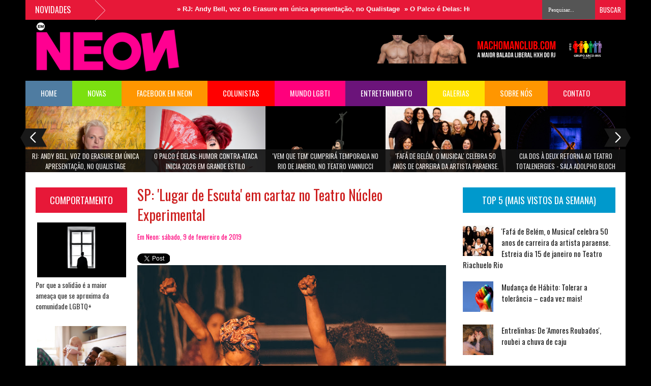

--- FILE ---
content_type: text/html; charset=UTF-8
request_url: https://www.emneon.com.br/2019/02/sp-lugar-de-escuta-em-cartaz-no-teatro.html
body_size: 46879
content:
<!DOCTYPE html>
<HTML dir='ltr'>
<head>
<link href='https://www.blogger.com/static/v1/widgets/2944754296-widget_css_bundle.css' rel='stylesheet' type='text/css'/>
<script type='text/javascript'>
    window.smartlook||(function(d) {
    var o=smartlook=function(){ o.api.push(arguments)},h=d.getElementsByTagName('head')[0];
    var c=d.createElement('script');o.api=new Array();c.async=true;c.type='text/javascript';
    c.charset='utf-8';c.src='//rec.smartlook.com/recorder.js';h.appendChild(c);
    })(document);
    smartlook('init', 'b2972ad58393d249f29b85e61c2a7dfb33fbe4cc');
</script>
<!-- FACEBOOK -->
<meta content='SP: &#39;Lugar de Escuta&#39; em cartaz no Teatro Núcleo Experimental' property='og:title'/>
<meta content='https://blogger.googleusercontent.com/img/b/R29vZ2xl/AVvXsEhar0s4r0lp0-mX4t5IblQp_Qv6j9wENzLpxXCb_abdK_5SpwA2AfaiC3qZh48LZ_8KsWgvPBXwDPGFvc2EXf49h6Rk_vXt0t6BH6qmeNRyiPNzf-rtyouC6y62LGDrWzPF7Sq40YSdMBw/s640/--Foto+de+STEPHAN+SOLON--001.jpg' property='og:image'/>
<meta content='' property='og:description'/>
<script src="//connect.facebook.net/pt_BR/all.js#xfbml=1"></script>
<script src="//code.jquery.com/jquery-latest.js"></script>
<meta content='665522630178993' property='fb:admins'/>
<link href="//fonts.googleapis.com/css?family=Oswald" rel="stylesheet" type="text/css">
<link href="//fonts.googleapis.com/css?family=Bree+Serif:400,700" rel="stylesheet" type="text/css">
<link href="//fonts.googleapis.com/css?family=Open+Sans:400" rel="stylesheet">
<meta content='width=device-width, initial-scale=1, maximum-scale=1' name='viewport'/>
<title>
SP: 'Lugar de Escuta' em cartaz no Teatro Núcleo Experimental
        - 
        Em Neon - Site
</title>
<meta content='Your Keywords Here' name='keywords'/>
<style id='page-skin-1' type='text/css'><!--
/*
-----------------------------------------------
http://www.emneon.com.br/
----------------------------------------------- */
html, body, div, span, applet, object, iframe, h1, h2, h3, h4, h5, h6, p, blockquote, pre, a, abbr, acronym, address, big, cite, code, del, dfn, em, img, ins, kbd, q, s, samp, small, strike, strong, sub, sup, tt, var, b, u, i, center, dl, dt, dd, ol, ul, li, fieldset, form, label, legend, table, caption, tbody, tfoot, thead, tr, th, td, article, aside, canvas, details, embed, figure, figcaption, footer, header, hgroup, menu, nav, output, ruby, section, summary, time, mark, audio, video {
border: 0;
padding:0;
font-size: 100%;
font: inherit;
vertical-align: baseline;
}
article, aside, details, figcaption, figure, footer, header, hgroup, menu, nav, section { display: block }
ol, ul { list-style: none }
blockquote, q { quotes: none }
blockquote:before, q:before {
content: '';
content: none;
}
article, aside, details, figcaption, figure, footer, header, hgroup, menu, nav, section { display: block }
.picfooter ol, .picfooter ul { list-style: none }
blockquote, q { quotes: none }
blockquote:before, q:before {
content: '';
content: none;
}
table {
border-collapse: collapse;
border-spacing: 0;
}
:focus { outline: 0 }
a:link { -webkit-tap-highlight-color: #FF5E99 }
video, object, embed {
max-width: 100%;
height: auto!important;
}
iframe { max-width: 99% }
blockquote {
width: 93%;
font-style: italic;
font-weight: normal;
font-family: Georgia,Serif;
font-size: 13px;
padding: 15px 10px 20px 27px;
position: relative;
margin-top: 25px;
margin-bottom: 10px;
background: #f0f0f0;
text-align: center;
}
blockquote:before {
position: absolute;
content: '"';
font-size: 40px;
width: 50px;
left: -5px;
font-family: arial;
}
blockquote p { margin-bottom: 10px }
strong, b { font-weight: bold }
em, i, cite {
font-style: italic;
font-family: georgia;
}
small { font-size: 100% }
figure { margin: 10px 0 }
code, pre {
font-family: monospace,consolas,sans-serif;
font-weight: normal;
font-style: normal;
}
pre {
margin: 5px 0 20px 0;
line-height: 1.3em;
padding: 8px 10px;
overflow: auto;
}
code {
padding: 0 8px;
line-height: 1.5;
}
mark {
padding: 1px 6px;
margin: 0 2px;
color: black;
background: #FFD700;
}
address { margin: 10px 0 }
.item-thumbnail img{
max-width: 9999px
}
.widget,.section {
padding:0;
margin:0
}
.item-thumbnail  {
overflow: hidden;
display: block;
}
.item .widget  {
overflow: hidden;
display: block;
}
.navbar .widget {
display: none! important
}
body#layout #slider{
display: none
}
body#layout #box {
overflow:visible;
float:left;
width:290px;
}
body#layout #box1{
overflow:visible;
float:right;
width:290px;
}
body#layout #box3 {
overflow:visible;
width:180px;
}
/* Use this with templates/template-twocol.html */
body, .body-fauxcolumn-outer {
background:#000000 url(https://lh3.googleusercontent.com/blogger_img_proxy/AEn0k_t-Ewc66128gSMUuZYO-vJr4uDVdUtJr6BkTjspzLCJQ7s5OCSXfUNReThshm7QdJvEWEJQ8vQdhiIzjQysaNyGibG_MRe0rfFhu2pK4KSWUPdJplvaieHBWSxcM2r80Vz17e_C=s0-d) repeat-x;
background-attachment: fixed;
margin:0;
color:#777;
}
a {
color:#222;
text-decoration:none;
}
a:link {
color:#222;
text-decoration:none;
}
a:hover {
color:#000;
text-decoration:none;
}
#header-wrapper {
width:1180px;
height:120px;
background: #000;
margin:0 auto;
}
#header-inner {
background-position: center;
margin-left: auto;
margin-right: auto;
}
#header {
margin: 5px;
float:left;
width:400px;
text-align:left;
}
#header2 {
float:right;
width:470px;
padding:30px 30px 12px 0;
text-align:left;
}
#header h1 {
margin:5px 5px 0;
padding:10px 20px 5px 18px;
text-transform:none;
font-family: 'Bree Serif', sans-serif;
color: #191919;
font-size:40px;
font-weight:normal
}
#header a {
color:#191919;
text-decoration:none;
}
#header a:hover {
color:#292929;
}
#header .description {
margin:-10px 0 0 23px;
padding:0;
max-width:400px;
text-transform:none;
line-height: .4em;
font:normal 13px Oswald;
color: #191919;
}
#header img {
margin-left: 10px;
margin-right: auto;
}
#outer-wrapper {
width: 1140px;
background:#fff;
margin:0 auto;
padding:15px 20px 15px 20px;
text-align:left;
font:normal 14px Arial;
}
#box3{
max-width:180px;
float:left;
}
#main-wrapper {
width: 620px;
float: left;
margin-left:20px;
word-wrap: break-word;
overflow: hidden;
}
#sidebar-wrapper {
width: 300px;
float: right;
word-wrap: break-word;
}
h2.date-header {
display:none;
}
.post {
margin:0 0 20px 0;
font-size:13px;
color:#393939;
}
.post h2 {
margin:10px 0 10px 0;
padding:0 0 4px;
font:normal 28px Oswald;
line-height:1.4em;
color:#ce2121;
}
.post h2 a, .post h2 a:visited, .post h2 strong {
display:block;
text-decoration:none;
font-weight:normal;
}
.post-body {
}
.post-body blockquote {
line-height:1.3em;
}
.post-footer {
}
.comment-link {
}
.post img, table.tr-caption-container {
width: 100%;
height: auto;
float:left;
margin: 0 0 20px;
}
.tr-caption-container img {
border: none;
padding: 0;
}
.post blockquote {
}
.post blockquote p {
}
.showpageNum a,.showpage a {background:#fff; border: 1px solid #eee; color:#333; margin-right:.6em;text-decoration:none;font-size:12px;line-height:0;text-align:center;padding:6px 10px 6px;}
.showpageNum a:hover,.showpage a:hover {background:#0099cc; border: 1px solid #0099cc; color:#FFF; margin-right:.6em;text-decoration:none;font-size:12px;line-height:0;text-align:center;padding:6px 10px 6px;}
.showpageOf{display:none; margin:0 10px 0 0;font-family:'Oswald';color:#fff;text-transform:uppercase;text-decoration:none;font-size:100%}
.showpagePoint {background:#0099cc; border: 1px solid #0099cc; color:#fff; margin-right:.6em;text-decoration:none;font-size:12px;line-height:0;text-align:center;padding:6px 10px 6px;}
.showpageNum a:link,.showpage a:link {text-decoration:none;}
#comments{
font-size:13px;
background: #efefef;
margin:0;
padding:15px;
}
#comments h4{display:inline;padding:10px;line-height:40px}
#comments h4,.comments .comment-header,.comments .comment-thread.inline-thread .comment{position:relative}
#comments h4,.comments .continue a{background:#E74C3C}
#comments h4,.comments .user a,.comments .continue a{font-size:16px}
#comments h4,.comments .continue a{font-weight:normal;color:#fff}
#comments h4:after{content:"";position:absolute;bottom:-10px;left:10px;border-top:10px solid #E74C3C;border-right:20px solid transparent;width:0;height:0;line-height:0}
#comments .avatar-image-container img{border:0}
.comment-thread{color:#111}
.comment-thread a{color:#777}
.comment-thread ol{margin:0 0 20px}
.comment-thread .comment-content a,.comments .user a,.comments .comment-thread.inline-thread .user a{color:#E74C3C}
.comments .avatar-image-container,.comments .avatar-image-container img{
width:48px;
max-width:48px;
height:48px;
max-height:48px
}
.comments .comment-block,.comments .comments-content .comment-replies,.comments .comment-replybox-single{
margin-left:60px
}
.comments .comment-block,.comments .comment-thread.inline-thread .comment{
border:1px solid #ddd;
background:#fff;
padding:10px
}
.comments .comments-content .comment{
margin:15px 0 0;
padding:0;
width:100%;
line-height:1em
}
.comments .comments-content .icon.blog-author{
position:absolute;
top:-12px;
right:-12px;
margin:0;
background-image: url(https://blogger.googleusercontent.com/img/b/R29vZ2xl/AVvXsEgSSn-v725WhFwPIO_LeOrHY21P8caRKD46k-lr5ef4fLMviUZilDCqrRDaNIvDjjRcbQ-YQL3FSt09viXfWDUl-tM7fBvq_7VIlK96g_PIF1EB47wbStrGzFAS9P27TYNnxm45G44CuYec/s1600/author.png);
width:36px;
height:36px
}
.comments .comments-content .inline-thread{padding:0 0 0 20px}
.comments .comments-content .comment-replies{margin-top:0}
.comments .comment-content{padding:5px 0;line-height:1.4em}
.comments .comment-thread.inline-thread{
border-left:1px solid #ddd;
background:transparent
}
.comments .comment-thread.inline-thread .comment{width:auto}
.comments .comment-thread.inline-thread .comment:after{
content:"";
position:absolute;
top:10px;
left:-20px;
border-top:1px solid #ddd;
width:10px;height:0px
}
.comments .comment-thread.inline-thread .comment .comment-block{
border:0;
background:transparent;
padding:0
}
.comments .comment-thread.inline-thread .comment-block{margin-left:48px}
.comments .comment-thread.inline-thread .user a{font-size:13px}
.comments .comment-thread.inline-thread .avatar-image-container,.comments .comment-thread.inline-thread .avatar-image-container img{
width:36px;
max-width:36px;
height:36px;
max-height:36px
}
.comments .continue{border-top:0;width:100%}
.comments .continue a{padding:10px 0;text-align:center}
.comment .continue{display:none}
#comment-editor{width:103%!important}
.comment-form{width:100%;max-width:100%}
.comments .comments-content .loadmore,.comments .comments-content {margin:0}
#blog-pager-newer-link {
float: left;
}
#blog-pager-older-link {
float: right;
}
#blog-pager {
font: normal normal 14px Oswald;
text-align: center;
padding-top:20px;
margin-bottom:-25px;
}
.feed-links {
display:none;
}
.sidebar {
line-height: 1.3em;
}
.sidebar h2 {
background:#0099cc;
padding:12px 0;
font:normal normal 18px Oswald;
text-transform: uppercase;
text-align:center;
font-weight: normal;
font-size: 18px;
color:#fff;
}
.sidebar ul {
padding: 0;
margin: 0;
list-style: none;
}
.sidebar li {
display:block;
}
.sidebar .widget, .main .widget {
margin:0 0 1.5em;
padding:0 0 1.5em;
}
.main .Blog {
border-bottom-width: 0;
}
.cloud-label-widget-content {
float:left;
margin-bottom:8px;
padding:10px 0px 0px 0px;
border:0;
}
.cloud-label-widget-content li, .cloud-label-widget-content a {
background:#ff007c;
color:#FFFFFF;
float:left;
font-family: 'Oswald', sans-serif;
font-size:13px !important;
margin:4px 4px 0 0;
padding:5px 7px;
text-decoration:none;
-webkit-transition:all 0.4s ease 0s;
-moz-transition:all 0.4s ease 0s;
-ms-transition:all 0.4s ease 0s;
-o-transition:all 0.4s ease 0s;
transition:all 0.4s ease 0s;
}
.cloud-label-widget-content a:hover {
background: #333;
color:#fff;
}
.status-msg-wrap{
display:none;
}
.BlogArchive #ArchiveList ul li{
list-style: none;
display: block;
padding: 5px 0 5px 15px;
text-decoration: none;
text-shadow: -1px -1px 0 #EEEEEE;
}
#BlogArchive1_ArchiveMenu {
width: 100%;
border: 1px solid #ddd;
background: #eee;
padding: 10px;
}
.container {
background-color: #eee;
width: 1180px;
overflow:hidden;
margin: 0 auto;
}
footer p { color: #8D8D8D }
.footer-widgets {
overflow: hidden;
padding: 20px 2.8% 10px 3.1%;
width: 94.6%;
margin: 0;
}
.footer-widgets ul li a {
color:#191919;
font-family: Open Sans;
font-size:12px;
font-style:italic;
}
.footer-widgets h2 {
background:none;
color:#191919;
font-size:17px;
letter-spacing: 1px;
font-weight:400;
font-family: Oswald;
text-transform: uppercase;
margin-bottom: 16px;
}
.footer-widgets ul li a:visited {
color:#191919;
}
.f-widget {
width: 23%;
float: left;
position: relative;
color: #191919;
font-family: Open Sans;
font-size:13px;
margin-bottom: 30px;
margin-right: 2.5%;
border-right:1px solid #ddd;
padding-bottom:20px;
}
.footer-widgets .last {
float: left;
position: relative;
margin-right: 0;
border:none;
overflow:hidden;
}
.footer-widgets .last .widget a {
color:#191919;
}
.contact-form-button{
border-radius:3x !important;
width:95%;
margin-top:10px;
}
.contact-form-name,.contact-form-email,.contact-form-email-message{
max-width:95%;
margin-bottom:5px;
color:#333;
}
.contact-form-email:hover,.contact-form-name:hover,.contact-form-email-message:hover{
box-shadow:none
}
input:focus,.contact-form-email-message{
box-shadow:none
}
.contact-form-email-message{
border:none !important;
border-top:0px;
border:0px
}
.contact-form-email, .contact-form-name{
border:none;
background:#fff;
border:none !important;
padding:5px;
}
.contact-form-name, .contact-form-email, .contact-form-email-message{
background:#fff;
padding:5px;
}
.contact-form-button-submit{
background:#E71838;
background-color:#E71838!important;
border:none !important;
box-shadow:none !important;
border-radius:none !important
}
#credit{
width: 1180px;
background:#E71838;
z-index:9999;
font-family: 'Open Sans', sans-serif;
font-size:12px;
color: #ddd;
overflow:hidden;
margin:0 auto;
clear:both;
padding:10px 0;
line-height:20px;
}
#credit .left{
float:left;
text-align:left;
margin-left:30px
}
#credit .right{
float:right;
text-align:right;
margin-right:30px;
}
#credit a{
color:#fff;
text-decoration:none;
}
#credit a:hover{
color:#ffe100;
text-decoration:none
}
#PopularPosts1 img {
float:left;
margin:0 5px 0 0;
}
.item-thumbnail img {
width: 60px;
height: 60px;
}
#PopularPosts1 .item-title {
font: normal 15px Oswald;
}
#PopularPosts1 dd {
border-bottom: 1px solid #eee;
padding: 8px 0 4px;
}
#menu{
background: #E71838;
color: #fff;
height: 50px;
z-index:9;
width:1180px;
margin:0 auto;
}
#menu ul,#menu li{margin:0 auto;padding:0 0;list-style:none}
#menu ul{height:50px;width:1180px}
#menu li{float:left;display:inline;position:relative;font:normal 0.9em Oswald; text-transform:uppercase;}
#menu a{display: block;
line-height: 50px;
padding: 0 30px;
text-decoration: none;
color: #fff;
}
#menu li a:hover{
color: #fff;
background: #0099cc;
}
li.home a{background:#4f7ca1; color:#fff;}
li.second a{background:#7be010}
li.third a{background:#ff0000}
li.fourth a{background:#ff007c}
li.fifth a{background:#6b147a}
li.sixth a{background:#ffe100}
li.seventh a{background:#ff9600}
#menu input{display:none;margin:0 0;padding:0 0;width:80px;height:30px;opacity:0;cursor:pointer}
#menu label{font:bold 30px Oswald;display:none;width:35px;height:36px;line-height:36px;text-align:center}
#menu label span{font-size:16px;position:absolute;left:35px}
#menu ul.menus{
height: auto;
overflow: hidden;
width: 290px;
background: #000;
position: absolute;
z-index: 99;
display: none;
}
#menu ul.menus li{
display: block;
width: 100%;
font:bold 12px Arial;
text-transform: none;
text-shadow: none;
}
#menu ul.menus a{
color: #FFF;
line-height: 35px;
}
#menu li:hover ul.menus{display:block}
#menu ul.menus a:hover{
background: #222;
color: #FFF;
-webkit-transition: all .1s ease-in-out;
-moz-transition: all .1s ease-in-out;
-ms-transition: all .1s ease-in-out;
-o-transition: all .1s ease-in-out;
transition: all .1s ease-in-out;
}
@media screen and (max-width: 800px){
#menu{position:relative}
#menu ul{background:#111;position:absolute;top:100%;right:0;left:0;z-index:3;height:auto;display:none}
#menu ul.menus{width:100%;position:static;padding-left:20px}
#menu li{display:block;float:none;width:auto; font:normal 0.8em Arial;}
#menu input,#menu label{position:absolute;top:0;left:0;display:block}
#menu input{z-index:4}
#menu input:checked + label{color:white}
#menu input:checked ~ ul{display:block}
}
.headline-wrapper{
background: #E71838;
width: 1180px;
height: 39px;
color:#fff;
margin:0 auto;
}
.headline{
width: 1180px;
line-height: 1.9em;
text-align: left;
font-family: 'Arial', sans-serif;
font-weight: normal;
color: #111;
text-transform: none;
overflow: hidden;
clear: both;
margin: 0 auto;
padding: 10px auto
}
.headline a{
color: #fcfcfc;
font-size: 13px;
font-weight: bold;
text-decoration: none;
margin-left: 5px
}
.headline a:hover{
color: #000;
text-decoration: none
}
.headline-left{
float:left;
width:59%;
padding:2px 0;
position:relative;
overflow:hidden;
}
.part2 {
width:180px;
float:left;
margin-bottom:10px;
}
.part2 .opinion .cont h2{
color:#fff;
width:180px;
font-size:14px;
text-align:left;
padding:0 0;
overflow:hidden;
}
.part2 .opinion .cont{
width:180px;
overflow:hidden;
}
.cont.topLists{
margin-top:0px;
}
.cont.topLists .topimages .images{ margin:10px 0;}
.toptext{ width:180px; text-align:left; }
.toptext a{ font:normal 14px Oswald, sans-serif; color:#333}
figure figcaption .toptext a span{font:normal 14px Oswald, Arial, sans-serif !important;}
.topimages{padding-bottom:4px; margin-bottom:0px;}
.topListimages{ text-align:center; margin-bottom:10px;}
.topListimages a { display:block; margin:0 auto;}
.author{ margin-top:3px; text-align:center; font:10px Arial, Helvetica, sans-serif;}
.author a{color:#fff; font-weight:normal; font-style:italic;}
.author span{color:#9f9f9f;}
.topimages .author a{color:#0099ff;}
.cont.topLists figure{width:180px; float:left; position:relative;}
img.cover {
display:inline;
position:relative;
left:0;
top:9px;
right:0;
bottom:0;
opacity:1;
filter:progid:DXImageTransform.Microsoft.Alpha(Opacity=100);
-webkit-transition: all 0.3s ease-out;    /* Saf3.2+, Chrome */
-moz-transition: all 0.3s ease-out;  /* FF4+ */
-ms-transition: all 0.3s ease-out;  /* IE10 */
-o-transition: all 0.3s ease-out;  /* Opera 10.5+ */
transition: all 0.3s ease-out;
}
img.cover:hover {opacity:1;filter:progid:DXImageTransform.Microsoft.Alpha(Opacity=100);}
.latestpost{
font-family: Oswald;
font-size:18px;
text-transform:uppercase;
overflow:hidden;
color:#fff;
margin-bottom:9px;
}
.latestpost h4{
padding:12px 0;
text-align:center;
background:#E71838;
margin:0;
font-weight:normal;
}
.latestpost h4 a{
color:#fff;
}
.box3{
width:180px;
}
.box3 h2{
padding:12px 0;
text-align:center;
float:left;
width:100%;
font-weight:normal;
font-family: Oswald;
font-size:18px;
text-transform:uppercase;
color:#fff;
margin-bottom:0px;
}
.box3 .widget{
padding-bottom:10px;
margin-bottom:10px;
}
#thumb-wrapper {
width: 620px;
overflow: hidden;
margin-bottom:15px;
}
#box {
width:300px;
float:left;
padding: 3px 5px 5px 0;
overflow:hidden
}
#box1 {
width:300px;
float: right;
padding: 3px 0px 5px 0px;
overflow: hidden;
}
.box .widget h1, .box1 .widget h1{
padding:12px 0;
text-align:center;
margin-bottom: 10px;
margin-left:0px;
position:relative;
color:#fff;
text-transform:uppercase;
font-size:18px;
font-family: Oswald;
font-weight: 400;
}
.box .widget, .box1 .widget, a {
color:#393939;
margin: 0 auto;
}
.mastoras{
width: 620px;
overflow:hidden;
margin:5px 0;
padding:0
}
.mastoras .left{
float:left;
font-size: 13px;
padding:10px 0
}
.mastoras .right{
float:right;
font-size: 12px;
padding:10px 5px
}
.mastoras_wide{
width:300px
}
.mastoras_wide .thumb{
padding-bottom:-25px
}
.mastoras_wide img{
display:block
}
.mastoras_narrow{
width:300px;
padding-bottom:6px
}
.mastoras_narrow .thumb{
float:left;
margin-right:7px;
margin-bottom: 10px;
}
.mastoras_narrow .featuredTitle{
font:normal 13px Oswald;
color:#333
}
.mastoras_narrow .featuredTitle a:hover{
color:#000
}
.mastoras_wide .featuredPostMeta{
float:righ
}
.mastoras h2 a,.mastoras h2 a:visited{
color:#333;
font-family: Oswald;
font-weight:400;
font-size: 18px;
}
.mastoras_narrow .featuredTitle a{
color:#333
}
.mastoras1{
width: 300px;
overflow:hidden;
margin: 0;
padding:0
}
.mastoras1 .left{
float:none;
font-size: 13px;
padding:10px 0
}
.mastoras1 .right{
float:none;
font-size: 12px;
padding: 0px
}
.mastoras1_wide{
width:300px
}
.mastoras1_wide .thumb{
padding-bottom:5px
}
.mastoras1_wide img{
display:block
}
.mastoras1_narrow{
width:290px;
padding-bottom:6px
}
.mastoras1_narrow .thumb{
float:left;
margin-right:7px;
}
.mastoras1_narrow .featuredTitle{
font:normal 12px Oswald;
color:#333
}
.mastoras1_narrow .featuredTitle a:hover{
color:#000
}
.mastoras1_wide .featuredPostMeta{
float:left;
}
.mastoras1 h2 a,.mastoras1 h2 a:visited{
color:#333;
font-family: Oswald;
font-weight:300;
font-size: 17px;
line-height:23px;
}
.mastoras1_narrow .featuredTitle a{
color:#333
}
.news_pictures {
margin-bottom:20px;
}
.news_pictures .news_pictures_list {
overflow: hidden;
margin-right:-13px;
}
.news_pictures .news_pictures_list li {
float: left;
margin-right: 9px;
margin-bottom: 9px;width:200px; height:130px;
list-style:none;
}
.news_pictures .news_pictures_list li a {
display: block;
}
.news_pictures .news_pictures_list li img {
padding: 0px;
border: 0px solid #eee;
}
.news_pictures .news_pictures_list li img {
width:199px; height:120px;
}
.box6{
width: 620px;
}
.box6 h1{
padding:12px 0;
text-align:center;
font-family: Oswald;
font-weight: 300;
font-size:18px;
text-transform: uppercase;
color: #fff;
}
#carousel {
width: 1180px;
position: relative;
margin: 0 auto;
height:130px;
}
#carousel .content {
position: absolute;
left: 0px;
width: 1180px;
overflow:hidden;
}
#carousel ul{
width:10000px;
position: relative;
overflow:hidden;
margin-top:0px;
}
#carousel ul li {
display: inline;
float: left;
margin:0;
width: 236px;
overflow: hidden;
height:130px;
}
#carousel .thumb{
height:85px;
width: 236px;
}
#carousel  #previous_button {
position: absolute;
bottom:48px;
left: -10px;
width: 52px;
height: 38px;
cursor: pointer;
background: url(https://blogger.googleusercontent.com/img/b/R29vZ2xl/AVvXsEjRfThSfsCeh5TsajyIFBc4bo3T-rcxiakO-ey0Z3qO2rRU1X5S3-n5r00AYUwUWD6irzRS_QjmftpEpSNXKgJDLcgzqkwUiwUbifrcu-8kY8mhUrjsXzYL8M04SkydlJX-jdKk3pylD9q7/s52/slider_big_arrow_left.png) no-repeat;
z-index:999;
}
#carousel #next_button {
position: absolute;
bottom:48px;
right:-10px;
width: 52px;
height: 38px;
cursor: pointer;
background: url(https://blogger.googleusercontent.com/img/b/R29vZ2xl/AVvXsEiGurUTazSYPyzV2HRacdxOfwV407I07izLPUXQuUtuZbUb-ZX3qJn9vFrcsPPUhzbYayxGqWsIsmDHar8Cgh-XytnAeVVvWGFHVScOhyphenhyphenGKJHcXfqx8M0yiQLS9A1E8ps6vXiflLG3wrVsh/s52/slider_big_arrow_right.png) no-repeat;
z-index:999;
}
#carousel #next_button:hover, #previous_button:hover {
-ms-filter: "progid: DXImageTransform.Microsoft.Alpha(Opacity=80)";
filter: alpha(opacity=80);
opacity: 0.8;
transition: opacity .25s ease-in-out;
-moz-transition: opacity .25s ease-in-out;
-webkit-transition: opacity .25s ease-in-out;
}
#carousel ul li a.slider_title{
background: #111;
opacity: 0.9;
filter: alpha(opacity = 90);
padding: 3px 8px;
overflow: hidden;
color: #fff;
text-transform :uppercase;
float: left;
height: 50px;
width: 220px;
text-align: center;
font: normal 13px Oswald;
}
#carousel ul li a.slider_title:hover{
color:#fff
}
.lb-overlay-wrapper {
background: #f8f9f5;
border: 5px solid #f4f5f1;
border-radius: 5px;
margin-bottom: 30px;
position: relative;
text-align: center;
}
.error-404-title {
font-family: 'Bree Serif', sans-serif;
font-weight: normal;
font-size: 60px;
color: #4d4d4d;
text-align: center;
padding: 30px 0px 38px 0px ;
/* responsive phone */
}
@media (max-width: 767px) {
.error-404-title {
font-size: 30px;
line-height: 40px;
}
}
.error-404-sub-title {
font-family: 'Bree Serif', sans-serif;
font-weight: lighter;
font-size: 24px;
line-height: 30px;
color: #a6a6a6;
text-align: center;
padding: 0 0 40px 0;
}
.error-404-sub-sub-title {
text-align: center;
margin-bottom: 70px;
}
.error-404-sub-sub-title a {
color: white;
padding: 7px 14px 8px 14px;
margin-left: 10px;
background-color: #4db2ec;
}
.error-404-sub-sub-title a:hover {
color: white;
background-color: #555555;
text-decoration: none !important;
}
.error-404-head {
text-align: center;
}
.block-grid-1{
font-size:13px;
color:#333;
font-family:Oswald;
margin-top:10px;
padding-top:15px;
list-style:none;
}
#related-posts{
float:left;
width:auto;
margin-bottom:40px;
}
#related-posts h5{
font:18px Oswald;
background-repeat;no-repeat;
color: #fff;
font-weight: normal;
background-color: #ff9600;
text-align: center;
padding: 12px 0;
margin-bottom:5px;
}
#related-posts .related_img {padding:0px;width:199px;height:120px;}
#related-posts .related_img:hover{opacity:.7;filter:alpha(opacity=70);-moz-opacity:.7;-khtml-opacity:.7}
@media screen and (max-width:1024px) {
#header-wrapper {
max-width:940px;
}
.headline-wrapper, .headline{
max-width:940px;
}
.headline-left{
max-width:40%;
}
#menu, #menu ul{
max-width:940px;
}
#carousel, #carousel .content{
max-width:940px;
margin: 0 auto;
}
#outer-wrapper {
max-width: 900px;
margim-bottom:40px;
}
#main-wrapper{
float:right;
}
#sidebar-wrapper{
width:100%;max-width:100%;
float:left;
}
.container, #credit {
max-width:940px;
}
}
@media only screen and (max-width:768px){
#header-wrapper {
max-width:660px;
height:auto;
}
#header, #header .description{
float:none;
text-align:center;
margin:0 auto;
}
#header2{
max-width:100%;
text-align:center;
float:none;
margin:0 auto;
padding:10px 0;
}
.headline-wrapper, .headline{
max-width:660px;
}
.headline-left{
max-width:38%;
}
#menu, #menu ul{
max-width:660px;
}
#outer-wrapper {
max-width: 620px;
}
.container, #credit {
max-width:660px;
}
#box3, #carousel{
display:none;
}
}
@media only screen and (max-width:600px){
#header-wrapper {
max-width:500px;
height:auto;
}
#header, #header .description{
float:none;
text-align:center;
margin:0 auto;
}
#header2{
max-width:100%;
text-align:center;
float:none;
margin:0 auto;
padding:10px 0;
}
.headline-wrapper, .headline{
max-width:500px;
}
.headline-left{
max-width:100%;
}
#menu, #menu ul{
max-width:500px;
}
#outer-wrapper {
max-width: 460px;
}
#main-wrapper{
float:left;
width:460px;max-width:460px;
padding:0;
margin:0;
}
#thumb-wrapper {
max-width:300px;
margin:0 auto;
}
.container, #credit {
max-width:500px;
}
.search-block{
display:none;
}
.fp-slider{
max-width:460px;
}
.fp-slides,.fp-thumbnail,.fp-prev-next,.fp-nav{
max-width:460px;
}
#box, #box1{
float:none;
margin:0 auto;
}
.box6{
width:460px;max-width:460px;
float:left;
}
.mastoras{
max-width:300px;
}
.footer-widgets .last {
width:20%;
}
#credit .left, #credit .right{
width:100%;
float:none;
text-align:center;
padding:0;
margin:0 auto;
}
}
@media screen and (max-width:480px){
#header-wrapper {
max-width:400px;
height:auto;
}
#header{
padding-bottom:15px;
}
#header2{
display:none;
}
.headline-wrapper, .headline{
max-width:400px;
}
.headline-left{
max-width:50%;
}
#menu, #menu ul{
max-width:400px;
}
#outer-wrapper {
max-width: 360px;
}
#main-wrapper{
float:left;
width:360px;max-width:360px;
padding:0;
margin:0;
}
.fp-slider{
max-width:360px;
}
.fp-slides,.fp-thumbnail,.fp-prev-next,.fp-nav{
max-width:360px;
}
#thumb-wrapper {
max-width:300px;
margin:0 auto;
}
.container, #credit {
max-width:400px;
}
.box6{
width:360px;max-width:360px;
float:left;
}
}
@media screen and (max-width:384px){
#header-wrapper {
max-width:350px;
height:auto;
}
#header{
max-width:350px;
}
#header h1 {
font-size:30px;
}
#header .description {
}
.headline-wrapper, .headline{
max-width:350px;
}
.headline-left{
max-width:30%;
}
#menu, #menu ul{
max-width:350px;
}
#outer-wrapper {
max-width: 310px;
}
#main-wrapper{
float:left;
width:310px;max-width:310px;
padding:0;
margin:0;
}
.fp-slider{
display:none;
}
#thumb-wrapper {
max-width:310px;
margin:0 auto;
}
.container, #credit {
max-width:350px;
}
.footer-widgets h2 {
font-size:12px;
}
.box6{
width:350px;max-width:350px;
float:left;
}
}
/* ----- CSS ADDTHIS_TOOLBOX ----- */
.addthis_toolbox {margin-top:10px;}
.fbshrbtn, .twtshrbtn{
padding:10px;
width:80px;
height:18px;
float:left;
}
.fbshrbtn{
background:#4861A3;
}
.twtshrbtn{
background:#3BAAE1;
}
.pinshrbtn{
background:#cb2027;
padding:10px;
width:45px;
height:18px;
float:left;
}
.oneshrbtn{
padding:10px;
width:62px;
height:18px;
float:left;
background:#d71d1e;
}
.printbtn a{
float:left;
width:80px;
background:#02a319;
color:white;
text-decoration:none;
text-align:center;
padding:10px;
height:18px;
font-size:16px;
font-family: 'Oswald', sans-serif;
}
img {
max-width: 100%;
height: auto;
width: auto\9; /* ie8 */
}

--></style>
<style>
      .search-block {
        height:40px;
        overflow: hidden;
        float:right;
        position:relative;
        top:0;
        right:0;
      }
      .search-block:after{
        display: block;
        width: 0;
        height: 0;
        position: absolute;
        z-index: 2;
      }
      .search-block #s {
        background:#555;
        float: right;
        font: normal 11px tahoma;
        padding: 11px 12px 11px 12px;
        width: 80px;
        height:16px;
        color:#fff;
        border:0 none;
        -o-transition: width .7s , color .4s;
        -webkit-transition: width .7s , color .4s;
        -moz-transition: width .7s , color .4s;
        transition: width .7s , color .4s;
      }
      .search-block #s:focus {
        color:#fff;
        width:150px;
      }
      .search-block .search-button {
        background:#E71838;
        cursor: pointer;
        float: right;
        color:#fff;
        height:38px;
        width:60px;
        display: block;
        border:0 none;
        font-family:Oswald;
      }
      .search-block:hover .search-button, .search-block:hover #s {
        opacity:1;
        color:#fff;
      }
    </style>
<script src='//ajax.googleapis.com/ajax/libs/jquery/1.8.3/jquery.min.js'></script>
<script type='text/javascript'>
      //<![CDATA[
      /**
 * jCarouselLite - jQuery plugin to navigate images/any content in a carousel style widget.
 * @requires jQuery v1.2 or above
 *
 * http://gmarwaha.com/jquery/jcarousellite/
 *
 * Copyright (c) 2007 Ganeshji Marwaha (gmarwaha.com)
 * Dual licensed under the MIT and GPL licenses:
 * http://www.opensource.org/licenses/mit-license.php
 * http://www.gnu.org/licenses/gpl.html
 *
 * Version: 1.0.1
 * Note: Requires jquery 1.2 or above from version 1.0.1
 */
      (function($) {                                          // Compliant with jquery.noConflict()
        $.fn.jCarouselLite = function(o) {
          o = $.extend({
            btnPrev: null,
            btnNext: null,
            btnGo: null,
            mouseWheel: false,
            auto: null,
            speed: 200,
            easing: null,
            vertical: false,
            circular: true,
            visible: 3,
            start: 0,
            scroll: 1,
            beforeStart: null,
            afterEnd: null
          }, o || {});
          return this.each(function() {                           // Returns the element collection. Chainable.
            var running = false, animCss=o.vertical?"top":"left", sizeCss=o.vertical?"height":"width";
            var div = $(this), ul = $("ul", div), tLi = $("li", ul), tl = tLi.size(), v = o.visible;
            if(o.circular) {
              ul.prepend(tLi.slice(tl-v-1+1).clone())
              .append(tLi.slice(0,v).clone());
              o.start += v;
            }
            var li = $("li", ul), itemLength = li.size(), curr = o.start;
            div.css("visibility", "visible");
            li.css({overflow: "hidden", float: o.vertical ? "none" : "left"});
            ul.css({margin: "0", padding: "0", position: "relative", "list-style-type": "none", "z-index": "1"});
            div.css({overflow: "hidden", position: "relative", "z-index": "2", left: "0px"});
            var liSize = o.vertical ? height(li) : width(li);   // Full li size(incl margin)-Used for animation
            var ulSize = liSize * itemLength;                   // size of full ul(total length, not just for the visible items)
            var divSize = liSize * v;                           // size of entire div(total length for just the visible items)
            li.css({width: li.width(), height: li.height()});
            ul.css(sizeCss, ulSize+"px").css(animCss, -(curr*liSize));
            div.css(sizeCss, divSize+"px");                     // Width of the DIV. length of visible images
            if(o.btnPrev)
              $(o.btnPrev).click(function() {
                return go(curr-o.scroll);
              });
            if(o.btnNext)
              $(o.btnNext).click(function() {
                return go(curr+o.scroll);
              });
            if(o.btnGo)
              $.each(o.btnGo, function(i, val) {
                $(val).click(function() {
                  return go(o.circular ? o.visible+i : i);
                });
              });
            if(o.mouseWheel && div.mousewheel)
              div.mousewheel(function(e, d) {
                return d>0 ? go(curr-o.scroll) : go(curr+o.scroll);
              });
            if(o.auto)
              setInterval(function() {
                go(curr+o.scroll);
              }, o.auto+o.speed);
            function vis() {
              return li.slice(curr).slice(0,v);
            };
            function go(to) {
              if(!running) {
                if(o.beforeStart)
                  o.beforeStart.call(this, vis());
                if(o.circular) {            // If circular we are in first or last, then goto the other end
                  if(to<=o.start-v-1) {           // If first, then goto last
                    ul.css(animCss, -((itemLength-(v*2))*liSize)+"px");
                    // If "scroll" > 1, then the "to" might not be equal to the condition; it can be lesser depending on the number of elements.
                    curr = to==o.start-v-1 ? itemLength-(v*2)-1 : itemLength-(v*2)-o.scroll;
                  } else if(to>=itemLength-v+1) { // If last, then goto first
                    ul.css(animCss, -( (v) * liSize ) + "px" );
                    // If "scroll" > 1, then the "to" might not be equal to the condition; it can be greater depending on the number of elements.
                    curr = to==itemLength-v+1 ? v+1 : v+o.scroll;
                  } else curr = to;
                } else {                    // If non-circular and to points to first or last, we just return.
                  if(to<0 || to>itemLength-v) return;
                  else curr = to;
                }                           // If neither overrides it, the curr will still be "to" and we can proceed.
                running = true;
                ul.animate(
                  animCss == "left" ? { left: -(curr*liSize) } : { top: -(curr*liSize) } , o.speed, o.easing,
                  function() {
                    if(o.afterEnd)
                      o.afterEnd.call(this, vis());
                    running = false;
                  }
                );
                // Disable buttons when the carousel reaches the last/first, and enable when not
                if(!o.circular) {
                  $(o.btnPrev + "," + o.btnNext).removeClass("disabled");
                  $( (curr-o.scroll<0 && o.btnPrev)
                    ||
                    (curr+o.scroll > itemLength-v && o.btnNext)
                    ||
                    []
                   ).addClass("disabled");
                }
              }
              return false;
            };
          });
        };
        function css(el, prop) {
          return parseInt($.css(el[0], prop)) || 0;
        };
        function width(el) {
          return  el[0].offsetWidth + css(el, 'marginLeft') + css(el, 'marginRight');
        };
        function height(el) {
          return el[0].offsetHeight + css(el, 'marginTop') + css(el, 'marginBottom');
        };
      })(jQuery);
      //]]>
    </script>
<script type='text/javascript'>
      //<![CDATA[
      var relatedTitles=new Array();var relatedTitlesNum=0;var relatedUrls=new Array();var thumburl=new Array();function related_results_labels_thumbs(json){for(var i=0;i<json.feed.entry.length;i++){var entry=json.feed.entry[i];relatedTitles[relatedTitlesNum]=entry.title.$t;try{thumburl[relatedTitlesNum]=entry.gform_foot.url}catch(error){s=entry.content.$t;a=s.indexOf("<img");b=s.indexOf("src=\"",a);c=s.indexOf("\"",b+5);d=s.substr(b+5,c-b-5);if((a!=-1)&&(b!=-1)&&(c!=-1)&&(d!="")){thumburl[relatedTitlesNum]=d}else thumburl[relatedTitlesNum]='https://blogger.googleusercontent.com/img/b/R29vZ2xl/AVvXsEhXHXZKeN6m41XRPZIAqWHDjKPp1yn5FveHSR3XqAv3IVYJADKQtYHf5zbojozYWpI5icyPT8E6hhcGsS4yzLQHMinbsYglx3FNRbxVtmg9amejzvDZIm0MQfB1_F6j5lWPm3o8S1Y7uvI/s1600/picture_not_available.png'}if(relatedTitles[relatedTitlesNum].length>35)relatedTitles[relatedTitlesNum]=relatedTitles[relatedTitlesNum].substring(0,35)+"...";for(var k=0;k<entry.link.length;k++){if(entry.link[k].rel=='alternate'){relatedUrls[relatedTitlesNum]=entry.link[k].href;relatedTitlesNum++}}}}function removeRelatedDuplicates_thumbs(){var tmp=new Array(0);var tmp2=new Array(0);var tmp3=new Array(0);for(var i=0;i<relatedUrls.length;i++){if(!contains_thumbs(tmp,relatedUrls[i])){tmp.length+=1;tmp[tmp.length-1]=relatedUrls[i];tmp2.length+=1;tmp3.length+=1;tmp2[tmp2.length-1]=relatedTitles[i];tmp3[tmp3.length-1]=thumburl[i]}}relatedTitles=tmp2;relatedUrls=tmp;thumburl=tmp3}function contains_thumbs(a,e){for(var j=0;j<a.length;j++)if(a[j]==e)return true;return false}function printRelatedLabels_thumbs(){for(var i=0;i<relatedUrls.length;i++){if((relatedUrls[i]==currentposturl)||(!(relatedTitles[i]))){relatedUrls.splice(i,1);relatedTitles.splice(i,1);thumburl.splice(i,1);i--}}var r=Math.floor((relatedTitles.length-1)*Math.random());var i=0;if(relatedTitles.length>0)document.write('<h1>'+relatedpoststitle+'</h1>');document.write('<div style="clear: both;"/>');while(i<relatedTitles.length&&i<20&&i<maxresults){document.write('<a style="text-decoration:none;margin:0 7px 0px 0;float:left;');if(i!=0)document.write('"');else document.write('"');document.write(' href="'+relatedUrls[r]+'"><img class="related_img" src="'+thumburl[r]+'"/><br/><div style="width:199px;padding:0 0px;color:#333;height:15px;text-align:left;margin:0px 0px; font:16px Oswald; font-weight:normal; line-height:20px;">'+relatedTitles[r]+'</div></a>');if(r<relatedTitles.length-1){r++}else{r=0}i++}document.write('</div>');relatedUrls.splice(0,relatedUrls.length);thumburl.splice(0,thumburl.length);relatedTitles.splice(0,relatedTitles.length)}
      //]]>
    </script>
<script type='text/javascript'>
      //<![CDATA[
      imgr=new Array();
      imgr[0]="https://blogger.googleusercontent.com/img/b/R29vZ2xl/AVvXsEhXHXZKeN6m41XRPZIAqWHDjKPp1yn5FveHSR3XqAv3IVYJADKQtYHf5zbojozYWpI5icyPT8E6hhcGsS4yzLQHMinbsYglx3FNRbxVtmg9amejzvDZIm0MQfB1_F6j5lWPm3o8S1Y7uvI/s1600/picture_not_available.png";
      showRandomImg=true;
      aBold=true;
      summaryPost=150;
      summaryPost1=0;
      summaryTitle=15;
      numposts=6;
      numposts1=6;
      numposts2=3;
      numposts3=6;
      numposts4=5;
      numposts5=12;
      numposts6=1;
      function removeHtmlTag(strx,chop){var s=strx.split("<");for(var i=0;i<s.length;i++){if(s[i].indexOf(">")!=-1){s[i]=s[i].substring(s[i].indexOf(">")+1,s[i].length)}}s=s.join("");s=s.substring(0,chop-1);return s}
      function recentarticles(json) {
        j = (showRandomImg) ? Math.floor((imgr.length+1)*Math.random()) : 0;
        img  = new Array();
        for (var i = 0; i < numposts; i++) {
          var entry = json.feed.entry[i];
          var posttitle = entry.title.$t;
          var pcm;
          var posturl;
          if (i == json.feed.entry.length) break;
          for (var k = 0; k < entry.link.length; k++) {
            if (entry.link[k].rel == 'alternate') {
              posturl = entry.link[k].href;
              break;
            }
          }
          for (var k = 0; k < entry.link.length; k++) {
            if (entry.link[k].rel == 'replies' && entry.link[k].type == 'text/html') {
              pcm = entry.link[k].title.split(" ")[0];
              break;
            }
          }
          if ("content" in entry) {
            var postcontent = entry.content.$t;}
          else
            if ("summary" in entry) {
              var postcontent = entry.summary.$t;}
            else var postcontent = "";
          postdate = entry.published.$t;
          if(j>imgr.length-1) j=0;
          img[i] = imgr[j];
          s = postcontent	; a = s.indexOf("<img"); b = s.indexOf("src=\"",a); c = s.indexOf("\"",b+5); d = s.substr(b+5,c-b-5);
          if((a!=-1)&&(b!=-1)&&(c!=-1)&&(d!="")) img[i] = d;
          //cmtext = (text != 'no') ? '<i><font color="'+acolor+'">('+pcm+' '+text+')</font></i>' : '';
          var month = [1,2,3,4,5,6,7,8,9,10,11,12];
          var month2 = ["Jan","Feb","Mar","Apr","May","Jun","Jul","Aug","Sep","Oct","Nov","Dec"];
          var day = postdate.split("-")[2].substring(0,2);
          var m = postdate.split("-")[1];
          var y = postdate.split("-")[0];
          for(var u2=0;u2<month.length;u2++){
            if(parseInt(m)==month[u2]) {
              m = month2[u2] ; break;
            }
          }
          var daystr = day+ ' ' + m + ' ' + y ;
          var trtd = '<li style="position:relative;"><div class="imgauto"><a href="'+posturl+'"><img  src="'+img[i]+'"/></a></div><h3><a href="'+posturl+'">'+posttitle+'</a><p>'+removeHtmlTag(postcontent,summaryPost)+'... </p></h3></li>';					 
          document.write(trtd);       
          j++;
        }
      }
      function recentarticles1(json) {
        j = (showRandomImg) ? Math.floor((imgr.length+1)*Math.random()) : 0;
        img  = new Array();
        for (var i = 0; i < numposts5; i++) {
          var entry = json.feed.entry[i];
          var posttitle = entry.title.$t;
          var pcm;
          var posturl;
          if (i == json.feed.entry.length) break;
          for (var k = 0; k < entry.link.length; k++) {
            if (entry.link[k].rel == 'alternate') {
              posturl = entry.link[k].href;
              break;
            }
          }
          for (var k = 0; k < entry.link.length; k++) {
            if (entry.link[k].rel == 'replies' && entry.link[k].type == 'text/html') {
              pcm = entry.link[k].title.split(" ")[0];
              break;
            }
          }
          if ("content" in entry) {
            var postcontent = entry.content.$t;}
          else
            if ("summary" in entry) {
              var postcontent = entry.summary.$t;}
            else var postcontent = "";
          postdate = entry.published.$t;
          if(j>imgr.length-1) j=0;
          img[i] = imgr[j];
          s = postcontent	; a = s.indexOf("<img"); b = s.indexOf("src=\"",a); c = s.indexOf("\"",b+5); d = s.substr(b+5,c-b-5);
          if((a!=-1)&&(b!=-1)&&(c!=-1)&&(d!="")) img[i] = d;
          //cmtext = (text != 'no') ? '<i><font color="'+acolor+'">('+pcm+' '+text+')</font></i>' : '';
          var month = [1,2,3,4,5,6,7,8,9,10,11,12];
          var month2 = ["Jan","Feb","Mar","Apr","May","Jun","Jul","Aug","Sep","Oct","Nov","Dec"];
          var day = postdate.split("-")[2].substring(0,2);
          var m = postdate.split("-")[1];
          var y = postdate.split("-")[0];
          for(var u2=0;u2<month.length;u2++){
            if(parseInt(m)==month[u2]) {
              m = month2[u2] ; break;
            }
          }
          var daystr = day+ ' ' + m + ' ' + y ;
          var trtd = '<li class="car"><div class="thumb"><a href="'+posturl+'"><img width="236" height="130" class="Thumbnail thumbnail carousel " src="'+img[i]+'"/></a></div><a class="slider_title" href="'+posturl+'">'+posttitle+'</a></li>';
          document.write(trtd);
          j++;
        }
      }
      function recentarticles2(json){
        j=(showRandomImg)?Math.floor((imgr.length+1)*Math.random()):0;
        img=new Array();
        if(numposts1<=json.feed.entry.length){maxpost=numposts4}else{maxpost=json.feed.entry.length}for(var i=0;
                                                                                                        i<maxpost;i++){var entry=json.feed.entry[i];
                                                                                                                       var posttitle=entry.title.$t;
                                                                                                                       var pcm;
                                                                                                                       var posturl;
                                                                                                                       if(i==json.feed.entry.length)break;
                                                                                                                       for(var k=0;k<entry.link.length;k++){if(entry.link[k].rel=='alternate'){posturl=entry.link[k].href;
                                                                                                                                                                                               break}
                                                                                                                                                           }
                                                                                                                       for(var k=0;
                                                                                                                           k<entry.link.length;
                                                                                                                           k++){if(entry.link[k].rel=='replies'&&entry.link[k].type=='text/html'){pcm=entry.link[k].title.split(" ")[0];
                                                                                                                                                                                                  break}}
                                                                                                                       if("content"in entry){var postcontent=entry.content.$t}
                                                                                                                       else 
                                                                                                                         if("summary"in entry){var postcontent=entry.summary.$t}else var postcontent="";
                                                                                                                       postdate=entry.published.$t;
                                                                                                                       if(j>imgr.length-1)j=0;img[i]="";
                                                                                                                       s=postcontent;
                                                                                                                       a=s.indexOf("<img");
                                                                                                                       b=s.indexOf("src=\"",a);
                                                                                                                       c=s.indexOf("\"",b+5);
                                                                                                                       d=s.substr(b+5,c-b-5);
                                                                                                                       if((a!=-1)&&(b!=-1)&&(c!=-1)&&(d!="")){if(i==0){img[i]='<img width="300" height="180" class="alignone" src="'+d+'"/>'}else{img[i]='<img class="alignright" height="65" src="'+d+'" width="90"/>'}}var month=[1,2,3,4,5,6,7,8,9,10,11,12];var month2=["Jan","Feb","Mar","Apr","May","Jun","Jul","Aug","Sep","Oct","Nov","Dec"];
                                                                                                                       var day=postdate.split("-")[2].substring(0,2);
                                                                                                                       var m=postdate.split("-")[1];
                                                                                                                       var y=postdate.split("-")[0];
                                                                                                                       for(var u2=0;u2<month.length;
                                                                                                                           u2++){if(parseInt(m)==month[u2]){m=month2[u2];
                                                                                                                                                            break}}var daystr=day+' '+m+' '+y;
                                                                                                                       if(i==0){var trtd='<div class="mastoras_wide left"><div class="thumb"><a href="'+posturl+'">'+img[i]+'</a></div><div class="featuredPost lastPost"><h2 class="postTitle"><a href="'+posturl+'">'+posttitle+'</a></h2>	<p>'+removeHtmlTag(postcontent,summaryPost)+'...</p><div class="clear"></div><span class="featuredPostMeta"><a href="'+posturl+'"></a></span></div></div><div class="mastoras_narrow right">';
                                                                                                                                document.write(trtd)}if((i>0)&&(i<maxpost)){var trtd='<div class="mastoras_narrow"><div class="thumb"><a href="'+posturl+'">'+img[i]+'</a></div><div class="featuredTitle"><a href="'+posturl+'">'+posttitle+'</a></div>'+removeHtmlTag(postcontent,summaryPost1)+'<div class="clear"></div></div>';
                                                                                                                                                                            document.write(trtd)}j++}document.write('</div>')}
      function recentarticles4(json) {
        j = (showRandomImg) ? Math.floor((imgr.length+1)*Math.random()) : 0;
        img  = new Array();
        for (var i = 0; i < numposts; i++) {
          var entry = json.feed.entry[i];
          var posttitle = entry.title.$t;
          var pcm;
          var posturl;
          if (i == json.feed.entry.length) break;
          for (var k = 0; k < entry.link.length; k++) {
            if (entry.link[k].rel == 'alternate') {
              posturl = entry.link[k].href;
              break;
            }
          }
          for (var k = 0; k < entry.link.length; k++) {
            if (entry.link[k].rel == 'replies' && entry.link[k].type == 'text/html') {
              pcm = entry.link[k].title.split(" ")[0];
              break;
            }
          }
          if ("content" in entry) {
            var postcontent = entry.content.$t;}
          else
            if ("summary" in entry) {
              var postcontent = entry.summary.$t;}
            else var postcontent = "";
          postdate = entry.published.$t;
          if(j>imgr.length-1) j=0;
          img[i] = imgr[j];
          s = postcontent	; a = s.indexOf("<img"); b = s.indexOf("src=\"",a); c = s.indexOf("\"",b+5); d = s.substr(b+5,c-b-5);
          if((a!=-1)&&(b!=-1)&&(c!=-1)&&(d!="")) img[i] = d;
          //cmtext = (text != 'no') ? '<i><font color="'+acolor+'">('+pcm+' '+text+')</font></i>' : '';
          var month = [1,2,3,4,5,6,7,8,9,10,11,12];
          var month2 = ["January","February","March","April","May","June","July","August","September","October","November","December"];
          var day = postdate.split("-")[2].substring(0,2);
          var m = postdate.split("-")[1];
          var y = postdate.split("-")[0];
          for(var u2=0;u2<month.length;u2++){
            if(parseInt(m)==month[u2]) {
              m = month2[u2] ; break;
            }
          }
          var daystr = m+ ' ' + day + ' ' + y ;
          var trtd = '<a href="'+posturl+'"><span>&#187; </span>'+posttitle+'</a>';					 
          document.write(trtd);       
          j++;
        }
      }
      function recentarticles6(json) {
        j = (showRandomImg) ? Math.floor((imgr.length+1)*Math.random()) : 0;
        img  = new Array();
        for (var i = 0; i < numposts2 ; i++) {
          var entry = json.feed.entry[i];
          var posttitle = entry.title.$t;
          var pcm;
          var posturl;
          if (i == json.feed.entry.length) break;
          for (var k = 0; k < entry.link.length; k++) {
            if (entry.link[k].rel == 'alternate') {
              posturl = entry.link[k].href;
              break;
            }
          }
          for (var k = 0; k < entry.link.length; k++) {
            if (entry.link[k].rel == 'replies' && entry.link[k].type == 'text/html') {
              pcm = entry.link[k].title.split(" ")[0];
              break;
            }
          }
          if ("content" in entry) {
            var postcontent = entry.content.$t;}
          else
            if ("summary" in entry) {
              var postcontent = entry.summary.$t;}
            else var postcontent = "";
          postdate = entry.published.$t;
          if(j>imgr.length-1) j=0;
          img[i] = imgr[j];
          s = postcontent	; a = s.indexOf("<img"); b = s.indexOf("src=\"",a); c = s.indexOf("\"",b+5); d = s.substr(b+5,c-b-5);
          if((a!=-1)&&(b!=-1)&&(c!=-1)&&(d!="")) img[i] = d;
          //cmtext = (text != 'no') ? '<i><font color="'+acolor+'">('+pcm+' '+text+')</font></i>' : '';
          var month = [1,2,3,4,5,6,7,8,9,10,11,12];
          var month2 = ["Jan","Feb","Mar","Apr","May","Jun","Jul","Aug","Sep","Oct","Nov","Dec"];
          var day = postdate.split("-")[2].substring(0,2);
          var m = postdate.split("-")[1];
          var y = postdate.split("-")[0];
          for(var u2=0;u2<month.length;u2++){
            if(parseInt(m)==month[u2]) {
              m = month2[u2] ; break;
            }
          }
          var daystr = day+ ' ' + m + ' ' + y ;
          var trtd = '<div class="topimages "><figure><div  class="topListimages"><a href="'+posturl+'"><img width="175" height="100" class="cover" src="'+img[i]+'"/></a></div><figcaption><div class="toptext"><a href="'+posturl+'">'+posttitle+'</a></div></figcaption></figure></div>';					 
          document.write(trtd);       
          j++;
        }
      }
      function recentarticles7(json) {
        j = (showRandomImg) ? Math.floor((imgr.length+1)*Math.random()) : 0;
        img  = new Array();
        for (var i = 0; i < numposts3; i++) {
          var entry = json.feed.entry[i];
          var posttitle = entry.title.$t;
          var pcm;
          var posturl;
          if (i == json.feed.entry.length) break;
          for (var k = 0; k < entry.link.length; k++) {
            if (entry.link[k].rel == 'alternate') {
              posturl = entry.link[k].href;
              break;
            }
          }
          for (var k = 0; k < entry.link.length; k++) {
            if (entry.link[k].rel == 'replies' && entry.link[k].type == 'text/html') {
              pcm = entry.link[k].title.split(" ")[0];
              break;
            }
          }
          if ("content" in entry) {
            var postcontent = entry.content.$t;}
          else
            if ("summary" in entry) {
              var postcontent = entry.summary.$t;}
            else var postcontent = "";
          postdate = entry.published.$t;
          if(j>imgr.length-1) j=0;
          img[i] = imgr[j];
          s = postcontent	; a = s.indexOf("<img"); b = s.indexOf("src=\"",a); c = s.indexOf("\"",b+5); d = s.substr(b+5,c-b-5);
          if((a!=-1)&&(b!=-1)&&(c!=-1)&&(d!="")) img[i] = d;
          //cmtext = (text != 'no') ? '<i><font color="'+acolor+'">('+pcm+' '+text+')</font></i>' : '';
          var month = [1,2,3,4,5,6,7,8,9,10,11,12];
          var month2 = ["Jan","Feb","Mar","Apr","May","Jun","Jul","Aug","Sep","Oct","Nov","Dec"];
          var day = postdate.split("-")[2].substring(0,2);
          var m = postdate.split("-")[1];
          var y = postdate.split("-")[0];
          for(var u2=0;u2<month.length;u2++){
            if(parseInt(m)==month[u2]) {
              m = month2[u2] ; break;
            }
          }
          var daystr = day+ ' ' + m + ' ' + y ;
          var trtd = '<li><a title=" '+posttitle+' " href="'+posturl+'"><img width="90" height="70"  title=" '+posttitle+' " class=" " src="'+img[i]+'"/></a></li>';					 
          document.write(trtd);       
          j++;
        }
      }
      function recentarticles8(json) {
        j = (showRandomImg) ? Math.floor((imgr.length+1)*Math.random()) : 0;
        img  = new Array();
        if (numposts5 <= json.feed.entry.length) {
          maxpost = numposts1;
        }
        else
        {
          maxpost=json.feed.entry.length;
        }	
        for (var i = 0; i < maxpost; i++) {
          var entry = json.feed.entry[i];
          var posttitle = entry.title.$t;
          var pcm;
          var posturl;
          if (i == json.feed.entry.length) break;
          for (var k = 0; k < entry.link.length; k++) {
            if (entry.link[k].rel == 'alternate') {
              posturl = entry.link[k].href;
              break;
            }
          }
          for (var k = 0; k < entry.link.length; k++) {
            if (entry.link[k].rel == 'replies' && entry.link[k].type == 'text/html') {
              pcm = entry.link[k].title.split(" ")[0];
              break;
            }
          }
          if ("content" in entry) {
            var postcontent = entry.content.$t;}
          else
            if ("summary" in entry) {
              var postcontent = entry.summary.$t;}
            else var postcontent = "";
          postdate = entry.published.$t;
          if(j>imgr.length-1) j=0;
          img[i] = imgr[j];
          s = postcontent	; a = s.indexOf("<img"); b = s.indexOf("src=\"",a); c = s.indexOf("\"",b+5); d = s.substr(b+5,c-b-5);
          if((a!=-1)&&(b!=-1)&&(c!=-1)&&(d!="")) img[i] = d;
          //cmtext = (text != 'no') ? '<i><font color="'+acolor+'">('+pcm+' '+text+')</font></i>' : '';
          var month = [1,2,3,4,5,6,7,8,9,10,11,12];
          var month2 = ["Jan","Feb","Mar","Apr","May","Jun","Jul","Aug","Sep","Oct","Nov","Dec"];
          var day = postdate.split("-")[2].substring(0,2);
          var m = postdate.split("-")[1];
          var y = postdate.split("-")[0];
          for(var u2=0;u2<month.length;u2++){
            if(parseInt(m)==month[u2]) {
              m = month2[u2] ; break;
            }
          }
          var daystr = day+ ' ' + m + ' ' + y ;
          var trtd = '<li><h3 class="entry-title"><a href="'+posturl+'">'+posttitle+'</a></h3></li>';
          document.write(trtd);
          j++;
        }
      }
      //]]>
    </script>
<style>
      .fp-slider{margin:0 auto 15px auto;padding:0px;width:620px;height:300px;overflow:hidden;position:relative;}
      .fp-slides-container{}
      .fp-slides,.fp-thumbnail,.fp-prev-next,.fp-nav{width:620px;}
      .fp-slides,.fp-thumbnail{height:300px;overflow:hidden;position:relative}
      .fp-title{color:#fff;text-shadow:0px 1px 0px #000;font:normal 18px Oswald,Helvetica,Sans-serif;padding:0 0 2px 0;margin:0}
      .fp-title a,.fp-title a:hover{color:#fff;text-decoration:none}
      .fp-content{position:absolute;bottom:0;left:0;right:0;background:#111;opacity:0.7;filter:alpha(opacity = 70);padding:10px 15px;overflow:hidden}
      .fp-content p{font-size:12px;color:#fff;padding:0;margin:0;line-height:18px}
      .fp-more,.fp-more:hover{color:#fff;font-weight:bold}
      .fp-nav{display:none;height:12px;text-align:center;padding:10px 0;background:#0099cc;}
      .fp-pager a{background-image:url(https://blogger.googleusercontent.com/img/b/R29vZ2xl/AVvXsEiOWs0g-v5jyzQhrcCHJKe4fNuFd8oqQFJiy7otxkO_8WfUAIc9tIAA-Ys4oBWUNz2LEs01uvSt_6_9eQY7sEAgOp-RCn7NGBOgd7QHiEZgFcLGv4MG8jD060dYS65Doqfyeg4rgDDwTGo/s1600/featured-pager.png);cursor:pointer;margin:0 8px 0 0;padding:0;display:inline-block;width:12px;height:12px;overflow:hidden;text-indent:-999px;background-position:0 0;float:none;line-height:1;opacity:0.7;filter:alpha(opacity = 70)}
      .fp-pager a:hover,.fp-pager a.activeSlide{text-decoration:none;background-position:0 -112px;opacity:1.0;filter:alpha(opacity = 100)}
      .fp-prev-next-wrap{position:relative;z-index:200}
      .fp-prev-next{position:absolute;bottom:130px;left:0;right:0;height:37px}
      .fp-prev{margin-top:-180px;float:left;margin-left:14px;width:52px;height:38px;background:url(https://blogger.googleusercontent.com/img/b/R29vZ2xl/AVvXsEjRfThSfsCeh5TsajyIFBc4bo3T-rcxiakO-ey0Z3qO2rRU1X5S3-n5r00AYUwUWD6irzRS_QjmftpEpSNXKgJDLcgzqkwUiwUbifrcu-8kY8mhUrjsXzYL8M04SkydlJX-jdKk3pylD9q7/s52/slider_big_arrow_left.png) left top no-repeat;opacity:0.6;filter:alpha(opacity = 60)}
      .fp-prev:hover{opacity:0.8;filter:alpha(opacity = 80)}
      .fp-next{margin-top:-180px;float:right;width:52px;height:38px;margin-right:14px;background:url(https://blogger.googleusercontent.com/img/b/R29vZ2xl/AVvXsEiGurUTazSYPyzV2HRacdxOfwV407I07izLPUXQuUtuZbUb-ZX3qJn9vFrcsPPUhzbYayxGqWsIsmDHar8Cgh-XytnAeVVvWGFHVScOhyphenhyphenGKJHcXfqx8M0yiQLS9A1E8ps6vXiflLG3wrVsh/s52/slider_big_arrow_right.png) right top no-repeat;opacity:0.6;filter:alpha(opacity = 60)}
      .fp-next:hover{opacity:0.8;filter:alpha(opacity = 80)}
    </style>
<script type='text/javascript'>
      //<![CDATA[
      /*! jQuery Migrate v1.2.1 | (c) 2005, 2013 jQuery Foundation, Inc. and other contributors | jquery.org/license */
      jQuery.migrateMute===void 0&&(jQuery.migrateMute=!0),function(e,t,n){function r(n){var r=t.console;i[n]||(i[n]=!0,e.migrateWarnings.push(n),r&&r.warn&&!e.migrateMute&&(r.warn("JQMIGRATE: "+n),e.migrateTrace&&r.trace&&r.trace()))}function a(t,a,i,o){if(Object.defineProperty)try{return Object.defineProperty(t,a,{configurable:!0,enumerable:!0,get:function(){return r(o),i},set:function(e){r(o),i=e}}),n}catch(s){}e._definePropertyBroken=!0,t[a]=i}var i={};e.migrateWarnings=[],!e.migrateMute&&t.console&&t.console.log&&t.console.log("JQMIGRATE: Logging is active"),e.migrateTrace===n&&(e.migrateTrace=!0),e.migrateReset=function(){i={},e.migrateWarnings.length=0},"BackCompat"===document.compatMode&&r("jQuery is not compatible with Quirks Mode");var o=e("<input/>",{size:1}).attr("size")&&e.attrFn,s=e.attr,u=e.attrHooks.value&&e.attrHooks.value.get||function(){return null},c=e.attrHooks.value&&e.attrHooks.value.set||function(){return n},l=/^(?:input|button)$/i,d=/^[238]$/,p=/^(?:autofocus|autoplay|async|checked|controls|defer|disabled|hidden|loop|multiple|open|readonly|required|scoped|selected)$/i,f=/^(?:checked|selected)$/i;a(e,"attrFn",o||{},"jQuery.attrFn is deprecated"),e.attr=function(t,a,i,u){var c=a.toLowerCase(),g=t&&t.nodeType;return u&&(4>s.length&&r("jQuery.fn.attr( props, pass ) is deprecated"),t&&!d.test(g)&&(o?a in o:e.isFunction(e.fn[a])))?e(t)[a](i):("type"===a&&i!==n&&l.test(t.nodeName)&&t.parentNode&&r("Can't change the 'type' of an input or button in IE 6/7/8"),!e.attrHooks[c]&&p.test(c)&&(e.attrHooks[c]={get:function(t,r){var a,i=e.prop(t,r);return i===!0||"boolean"!=typeof i&&(a=t.getAttributeNode(r))&&a.nodeValue!==!1?r.toLowerCase():n},set:function(t,n,r){var a;return n===!1?e.removeAttr(t,r):(a=e.propFix[r]||r,a in t&&(t[a]=!0),t.setAttribute(r,r.toLowerCase())),r}},f.test(c)&&r("jQuery.fn.attr('"+c+"') may use property instead of attribute")),s.call(e,t,a,i))},e.attrHooks.value={get:function(e,t){var n=(e.nodeName||"").toLowerCase();return"button"===n?u.apply(this,arguments):("input"!==n&&"option"!==n&&r("jQuery.fn.attr('value') no longer gets properties"),t in e?e.value:null)},set:function(e,t){var a=(e.nodeName||"").toLowerCase();return"button"===a?c.apply(this,arguments):("input"!==a&&"option"!==a&&r("jQuery.fn.attr('value', val) no longer sets properties"),e.value=t,n)}};var g,h,v=e.fn.init,m=e.parseJSON,y=/^([^<]*)(<[\w\W]+>)([^>]*)$/;e.fn.init=function(t,n,a){var i;return t&&"string"==typeof t&&!e.isPlainObject(n)&&(i=y.exec(e.trim(t)))&&i[0]&&("<"!==t.charAt(0)&&r("$(html) HTML strings must start with '<' character"),i[3]&&r("$(html) HTML text after last tag is ignored"),"#"===i[0].charAt(0)&&(r("HTML string cannot start with a '#' character"),e.error("JQMIGRATE: Invalid selector string (XSS)")),n&&n.context&&(n=n.context),e.parseHTML)?v.call(this,e.parseHTML(i[2],n,!0),n,a):v.apply(this,arguments)},e.fn.init.prototype=e.fn,e.parseJSON=function(e){return e||null===e?m.apply(this,arguments):(r("jQuery.parseJSON requires a valid JSON string"),null)},e.uaMatch=function(e){e=e.toLowerCase();var t=/(chrome)[ \/]([\w.]+)/.exec(e)||/(webkit)[ \/]([\w.]+)/.exec(e)||/(opera)(?:.*version|)[ \/]([\w.]+)/.exec(e)||/(msie) ([\w.]+)/.exec(e)||0>e.indexOf("compatible")&&/(mozilla)(?:.*? rv:([\w.]+)|)/.exec(e)||[];return{browser:t[1]||"",version:t[2]||"0"}},e.browser||(g=e.uaMatch(navigator.userAgent),h={},g.browser&&(h[g.browser]=!0,h.version=g.version),h.chrome?h.webkit=!0:h.webkit&&(h.safari=!0),e.browser=h),a(e,"browser",e.browser,"jQuery.browser is deprecated"),e.sub=function(){function t(e,n){return new t.fn.init(e,n)}e.extend(!0,t,this),t.superclass=this,t.fn=t.prototype=this(),t.fn.constructor=t,t.sub=this.sub,t.fn.init=function(r,a){return a&&a instanceof e&&!(a instanceof t)&&(a=t(a)),e.fn.init.call(this,r,a,n)},t.fn.init.prototype=t.fn;var n=t(document);return r("jQuery.sub() is deprecated"),t},e.ajaxSetup({converters:{"text json":e.parseJSON}});var b=e.fn.data;e.fn.data=function(t){var a,i,o=this[0];return!o||"events"!==t||1!==arguments.length||(a=e.data(o,t),i=e._data(o,t),a!==n&&a!==i||i===n)?b.apply(this,arguments):(r("Use of jQuery.fn.data('events') is deprecated"),i)};var j=/\/(java|ecma)script/i,w=e.fn.andSelf||e.fn.addBack;e.fn.andSelf=function(){return r("jQuery.fn.andSelf() replaced by jQuery.fn.addBack()"),w.apply(this,arguments)},e.clean||(e.clean=function(t,a,i,o){a=a||document,a=!a.nodeType&&a[0]||a,a=a.ownerDocument||a,r("jQuery.clean() is deprecated");var s,u,c,l,d=[];if(e.merge(d,e.buildFragment(t,a).childNodes),i)for(c=function(e){return!e.type||j.test(e.type)?o?o.push(e.parentNode?e.parentNode.removeChild(e):e):i.appendChild(e):n},s=0;null!=(u=d[s]);s++)e.nodeName(u,"script")&&c(u)||(i.appendChild(u),u.getElementsByTagName!==n&&(l=e.grep(e.merge([],u.getElementsByTagName("script")),c),d.splice.apply(d,[s+1,0].concat(l)),s+=l.length));return d});var Q=e.event.add,x=e.event.remove,k=e.event.trigger,N=e.fn.toggle,T=e.fn.live,M=e.fn.die,S="ajaxStart|ajaxStop|ajaxSend|ajaxComplete|ajaxError|ajaxSuccess",C=RegExp("\\b(?:"+S+")\\b"),H=/(?:^|\s)hover(\.\S+|)\b/,A=function(t){return"string"!=typeof t||e.event.special.hover?t:(H.test(t)&&r("'hover' pseudo-event is deprecated, use 'mouseenter mouseleave'"),t&&t.replace(H,"mouseenter$1 mouseleave$1"))};e.event.props&&"attrChange"!==e.event.props[0]&&e.event.props.unshift("attrChange","attrName","relatedNode","srcElement"),e.event.dispatch&&a(e.event,"handle",e.event.dispatch,"jQuery.event.handle is undocumented and deprecated"),e.event.add=function(e,t,n,a,i){e!==document&&C.test(t)&&r("AJAX events should be attached to document: "+t),Q.call(this,e,A(t||""),n,a,i)},e.event.remove=function(e,t,n,r,a){x.call(this,e,A(t)||"",n,r,a)},e.fn.error=function(){var e=Array.prototype.slice.call(arguments,0);return r("jQuery.fn.error() is deprecated"),e.splice(0,0,"error"),arguments.length?this.bind.apply(this,e):(this.triggerHandler.apply(this,e),this)},e.fn.toggle=function(t,n){if(!e.isFunction(t)||!e.isFunction(n))return N.apply(this,arguments);r("jQuery.fn.toggle(handler, handler...) is deprecated");var a=arguments,i=t.guid||e.guid++,o=0,s=function(n){var r=(e._data(this,"lastToggle"+t.guid)||0)%o;return e._data(this,"lastToggle"+t.guid,r+1),n.preventDefault(),a[r].apply(this,arguments)||!1};for(s.guid=i;a.length>o;)a[o++].guid=i;return this.click(s)},e.fn.live=function(t,n,a){return r("jQuery.fn.live() is deprecated"),T?T.apply(this,arguments):(e(this.context).on(t,this.selector,n,a),this)},e.fn.die=function(t,n){return r("jQuery.fn.die() is deprecated"),M?M.apply(this,arguments):(e(this.context).off(t,this.selector||"**",n),this)},e.event.trigger=function(e,t,n,a){return n||C.test(e)||r("Global events are undocumented and deprecated"),k.call(this,e,t,n||document,a)},e.each(S.split("|"),function(t,n){e.event.special[n]={setup:function(){var t=this;return t!==document&&(e.event.add(document,n+"."+e.guid,function(){e.event.trigger(n,null,t,!0)}),e._data(this,n,e.guid++)),!1},teardown:function(){return this!==document&&e.event.remove(document,n+"."+e._data(this,n)),!1}}})}(jQuery,window);
      //]]>
    </script>
<script type='text/javascript'>
      //<![CDATA[
      /**
 * jQuery Mobile Menu 
 * Turn unordered list menu into dropdown select menu
 * version 1.0(31-OCT-2011)
 * 
 * Built on top of the jQuery library
 *   http://jquery.com
 * 
 * Documentation
 * 	 http://github.com/mambows/mobilemenu
 */
      (function($){
        $.fn.mobileMenu = function(options) {
          var defaults = {
            defaultText: 'Navigate to...',
            className: 'select-menu',
            containerClass: 'select-menu-container',
            subMenuClass: 'sub-menu',
            subMenuDash: '&ndash;'
          },
              settings = $.extend( defaults, options ),
              el = $(this);
          this.each(function(){
            // ad class to submenu list
            el.find('ul').addClass(settings.subMenuClass);
            // Create base menu
            $('<div />',{
              'class' : settings.containerClass
            }).insertAfter( el );
            // Create base menu
            $('<select />',{
              'class' : settings.className
            }).appendTo( '.' + settings.containerClass );
            // Create default option
            $('<option />', {
              "value"		: '#',
              "text"		: settings.defaultText
            }).appendTo( '.' + settings.className );
            // Create select option from menu
            el.find('a').each(function(){
              var $this 	= $(this),
                  optText	= '&nbsp;' + $this.text(),
                  optSub	= $this.parents( '.' + settings.subMenuClass ),
                  len			= optSub.length,
                  dash;
              // if menu has sub menu
              if( $this.parents('ul').hasClass( settings.subMenuClass ) ) {
                dash = Array( len+1 ).join( settings.subMenuDash );
                optText = dash + optText;
              }
              // Now build menu and append it
              $('<option />', {
                "value"	: this.href,
                "html"	: optText,
                "selected" : (this.href == window.location.href)
              }).appendTo( '.' + settings.className );
            }); // End el.find('a').each
            // Change event on select element
            $('.' + settings.className).change(function(){
              var locations = $(this).val();
              if( locations !== '#' ) {
                window.location.href = $(this).val();
              };
            });
          }); // End this.each
          return this;
        };
      })(jQuery);
      //]]>
    </script>
<script type='text/javascript'>
      //<![CDATA[
      (function($){
        /* hoverIntent by Brian Cherne */
        $.fn.hoverIntent = function(f,g) {
          // default configuration options
          var cfg = {
            sensitivity: 7,
            interval: 100,
            timeout: 0
          };
          // override configuration options with user supplied object
          cfg = $.extend(cfg, g ? { over: f, out: g } : f );
          // instantiate variables
          // cX, cY = current X and Y position of mouse, updated by mousemove event
          // pX, pY = previous X and Y position of mouse, set by mouseover and polling interval
          var cX, cY, pX, pY;
          // A private function for getting mouse position
          var track = function(ev) {
            cX = ev.pageX;
            cY = ev.pageY;
          };
          // A private function for comparing current and previous mouse position
          var compare = function(ev,ob) {
            ob.hoverIntent_t = clearTimeout(ob.hoverIntent_t);
            // compare mouse positions to see if they've crossed the threshold
            if ( ( Math.abs(pX-cX) + Math.abs(pY-cY) ) < cfg.sensitivity ) {
              $(ob).unbind("mousemove",track);
              // set hoverIntent state to true (so mouseOut can be called)
              ob.hoverIntent_s = 1;
              return cfg.over.apply(ob,[ev]);
            } else {
              // set previous coordinates for next time
              pX = cX; pY = cY;
              // use self-calling timeout, guarantees intervals are spaced out properly (avoids JavaScript timer bugs)
              ob.hoverIntent_t = setTimeout( function(){compare(ev, ob);} , cfg.interval );
            }
          };
          // A private function for delaying the mouseOut function
          var delay = function(ev,ob) {
            ob.hoverIntent_t = clearTimeout(ob.hoverIntent_t);
            ob.hoverIntent_s = 0;
            return cfg.out.apply(ob,[ev]);
          };
          // A private function for handling mouse 'hovering'
          var handleHover = function(e) {
            // next three lines copied from jQuery.hover, ignore children onMouseOver/onMouseOut
            var p = (e.type == "mouseover" ? e.fromElement : e.toElement) || e.relatedTarget;
            while ( p && p != this ) { try { p = p.parentNode; } catch(e) { p = this; } }
            if ( p == this ) { return false; }
            // copy objects to be passed into t (required for event object to be passed in IE)
            var ev = jQuery.extend({},e);
            var ob = this;
            // cancel hoverIntent timer if it exists
            if (ob.hoverIntent_t) { ob.hoverIntent_t = clearTimeout(ob.hoverIntent_t); }
            // else e.type == "onmouseover"
            if (e.type == "mouseover") {
              // set "previous" X and Y position based on initial entry point
              pX = ev.pageX; pY = ev.pageY;
              // update "current" X and Y position based on mousemove
              $(ob).bind("mousemove",track);
              // start polling interval (self-calling timeout) to compare mouse coordinates over time
              if (ob.hoverIntent_s != 1) { ob.hoverIntent_t = setTimeout( function(){compare(ev,ob);} , cfg.interval );}
              // else e.type == "onmouseout"
            } else {
              // unbind expensive mousemove event
              $(ob).unbind("mousemove",track);
              // if hoverIntent state is true, then call the mouseOut function after the specified delay
              if (ob.hoverIntent_s == 1) { ob.hoverIntent_t = setTimeout( function(){delay(ev,ob);} , cfg.timeout );}
            }
          };
          // bind the function to the two event listeners
          return this.mouseover(handleHover).mouseout(handleHover);
        };
      })(jQuery);
      //]]>
    </script>
<script type='text/javascript'>
      //<![CDATA[
      /*
 * Superfish v1.4.8 - jQuery menu widget
 * Copyright (c) 2008 Joel Birch
 *
 * Dual licensed under the MIT and GPL licenses:
 * 	http://www.opensource.org/licenses/mit-license.php
 * 	http://www.gnu.org/licenses/gpl.html
 *
 * CHANGELOG: http://users.tpg.com.au/j_birch/plugins/superfish/changelog.txt
 */
      ;(function($){
        $.fn.superfish = function(op){
          var sf = $.fn.superfish,
              c = sf.c,
              $arrow = $(['<span class="',c.arrowClass,'"> &#187;</span>'].join('')),
              over = function(){
                var $$ = $(this), menu = getMenu($$);
                clearTimeout(menu.sfTimer);
                $$.showSuperfishUl().siblings().hideSuperfishUl();
              },
              out = function(){
                var $$ = $(this), menu = getMenu($$), o = sf.op;
                clearTimeout(menu.sfTimer);
                menu.sfTimer=setTimeout(function(){
                  o.retainPath=($.inArray($$[0],o.$path)>-1);
                  $$.hideSuperfishUl();
                  if (o.$path.length && $$.parents(['li.',o.hoverClass].join('')).length<1){over.call(o.$path);}
                },o.delay);	
              },
              getMenu = function($menu){
                var menu = $menu.parents(['ul.',c.menuClass,':first'].join(''))[0];
                sf.op = sf.o[menu.serial];
                return menu;
              },
              addArrow = function($a){ $a.addClass(c.anchorClass).append($arrow.clone()); };
          return this.each(function() {
            var s = this.serial = sf.o.length;
            var o = $.extend({},sf.defaults,op);
            o.$path = $('li.'+o.pathClass,this).slice(0,o.pathLevels).each(function(){
              $(this).addClass([o.hoverClass,c.bcClass].join(' '))
              .filter('li:has(ul)').removeClass(o.pathClass);
            });
            sf.o[s] = sf.op = o;
            $('li:has(ul)',this)[($.fn.hoverIntent && !o.disableHI) ? 'hoverIntent' : 'hover'](over,out).each(function() {
              if (o.autoArrows) addArrow( $('>a:first-child',this) );
            })
            .not('.'+c.bcClass)
            .hideSuperfishUl();
            var $a = $('a',this);
            $a.each(function(i){
              var $li = $a.eq(i).parents('li');
              $a.eq(i).focus(function(){over.call($li);}).blur(function(){out.call($li);});
            });
            o.onInit.call(this);
          }).each(function() {
            var menuClasses = [c.menuClass];
            if (sf.op.dropShadows  && !($.browser.msie && $.browser.version < 7)) menuClasses.push(c.shadowClass);
            $(this).addClass(menuClasses.join(' '));
          });
        };
        var sf = $.fn.superfish;
        sf.o = [];
        sf.op = {};
        sf.IE7fix = function(){
          var o = sf.op;
          if ($.browser.msie && $.browser.version > 6 && o.dropShadows && o.animation.opacity!=undefined)
            this.toggleClass(sf.c.shadowClass+'-off');
        };
        sf.c = {
          bcClass     : 'sf-breadcrumb',
          menuClass   : 'sf-js-enabled',
          anchorClass : 'sf-with-ul',
          arrowClass  : 'sf-sub-indicator',
          shadowClass : 'sf-shadow'
        };
        sf.defaults = {
          hoverClass	: 'sfHover',
          pathClass	: 'overideThisToUse',
          pathLevels	: 1,
          delay		: 800,
          animation	: {opacity:'show'},
          speed		: 'normal',
          autoArrows	: true,
          dropShadows : true,
          disableHI	: false,		// true disables hoverIntent detection
          onInit		: function(){}, // callback functions
          onBeforeShow: function(){},
          onShow		: function(){},
          onHide		: function(){}
        };
        $.fn.extend({
          hideSuperfishUl : function(){
            var o = sf.op,
                not = (o.retainPath===true) ? o.$path : '';
            o.retainPath = false;
            var $ul = $(['li.',o.hoverClass].join(''),this).add(this).not(not).removeClass(o.hoverClass)
            .find('>ul').hide().css('visibility','hidden');
            o.onHide.call($ul);
            return this;
          },
          showSuperfishUl : function(){
            var o = sf.op,
                sh = sf.c.shadowClass+'-off',
                $ul = this.addClass(o.hoverClass)
            .find('>ul:hidden').css('visibility','visible');
            sf.IE7fix.call($ul);
            o.onBeforeShow.call($ul);
            $ul.animate(o.animation,o.speed,function(){ sf.IE7fix.call($ul); o.onShow.call($ul); });
            return this;
          }
        });
      })(jQuery);
      //]]>
    </script>
<script type='text/javascript'>
      //<![CDATA[
      /*
 * jQuery Cycle Plugin (with Transition Definitions)
 * Examples and documentation at: http://jquery.malsup.com/cycle/
 * Copyright (c) 2007-2010 M. Alsup
 * Version: 2.88 (08-JUN-2010)
 * Dual licensed under the MIT and GPL licenses.
 * http://jquery.malsup.com/license.html
 * Requires: jQuery v1.2.6 or later
 */
      (function($){var ver="2.88";if($.support==undefined){$.support={opacity:!($.browser.msie)};}function debug(s){if($.fn.cycle.debug){log(s);}}function log(){if(window.console&&window.console.log){window.console.log("[cycle] "+Array.prototype.join.call(arguments," "));}}$.fn.cycle=function(options,arg2){var o={s:this.selector,c:this.context};if(this.length===0&&options!="stop"){if(!$.isReady&&o.s){log("DOM not ready, queuing slideshow");$(function(){$(o.s,o.c).cycle(options,arg2);});return this;}log("terminating; zero elements found by selector"+($.isReady?"":" (DOM not ready)"));return this;}return this.each(function(){var opts=handleArguments(this,options,arg2);if(opts===false){return;}opts.updateActivePagerLink=opts.updateActivePagerLink||$.fn.cycle.updateActivePagerLink;if(this.cycleTimeout){clearTimeout(this.cycleTimeout);}this.cycleTimeout=this.cyclePause=0;var $cont=$(this);var $slides=opts.slideExpr?$(opts.slideExpr,this):$cont.children();var els=$slides.get();if(els.length<2){log("terminating; too few slides: "+els.length);return;}var opts2=buildOptions($cont,$slides,els,opts,o);if(opts2===false){return;}var startTime=opts2.continuous?10:getTimeout(els[opts2.currSlide],els[opts2.nextSlide],opts2,!opts2.rev);if(startTime){startTime+=(opts2.delay||0);if(startTime<10){startTime=10;}debug("first timeout: "+startTime);this.cycleTimeout=setTimeout(function(){go(els,opts2,0,(!opts2.rev&&!opts.backwards));},startTime);}});};function handleArguments(cont,options,arg2){if(cont.cycleStop==undefined){cont.cycleStop=0;}if(options===undefined||options===null){options={};}if(options.constructor==String){switch(options){case"destroy":case"stop":var opts=$(cont).data("cycle.opts");if(!opts){return false;}cont.cycleStop++;if(cont.cycleTimeout){clearTimeout(cont.cycleTimeout);}cont.cycleTimeout=0;$(cont).removeData("cycle.opts");if(options=="destroy"){destroy(opts);}return false;case"toggle":cont.cyclePause=(cont.cyclePause===1)?0:1;checkInstantResume(cont.cyclePause,arg2,cont);return false;case"pause":cont.cyclePause=1;return false;case"resume":cont.cyclePause=0;checkInstantResume(false,arg2,cont);return false;case"prev":case"next":var opts=$(cont).data("cycle.opts");if(!opts){log('options not found, "prev/next" ignored');return false;}$.fn.cycle[options](opts);return false;default:options={fx:options};}return options;}else{if(options.constructor==Number){var num=options;options=$(cont).data("cycle.opts");if(!options){log("options not found, can not advance slide");return false;}if(num<0||num>=options.elements.length){log("invalid slide index: "+num);return false;}options.nextSlide=num;if(cont.cycleTimeout){clearTimeout(cont.cycleTimeout);cont.cycleTimeout=0;}if(typeof arg2=="string"){options.oneTimeFx=arg2;}go(options.elements,options,1,num>=options.currSlide);return false;}}return options;function checkInstantResume(isPaused,arg2,cont){if(!isPaused&&arg2===true){var options=$(cont).data("cycle.opts");if(!options){log("options not found, can not resume");return false;}if(cont.cycleTimeout){clearTimeout(cont.cycleTimeout);cont.cycleTimeout=0;}go(options.elements,options,1,(!opts.rev&&!opts.backwards));}}}function removeFilter(el,opts){if(!$.support.opacity&&opts.cleartype&&el.style.filter){try{el.style.removeAttribute("filter");}catch(smother){}}}function destroy(opts){if(opts.next){$(opts.next).unbind(opts.prevNextEvent);}if(opts.prev){$(opts.prev).unbind(opts.prevNextEvent);}if(opts.pager||opts.pagerAnchorBuilder){$.each(opts.pagerAnchors||[],function(){this.unbind().remove();});}opts.pagerAnchors=null;if(opts.destroy){opts.destroy(opts);}}function buildOptions($cont,$slides,els,options,o){var opts=$.extend({},$.fn.cycle.defaults,options||{},$.metadata?$cont.metadata():$.meta?$cont.data():{});if(opts.autostop){opts.countdown=opts.autostopCount||els.length;}var cont=$cont[0];$cont.data("cycle.opts",opts);opts.$cont=$cont;opts.stopCount=cont.cycleStop;opts.elements=els;opts.before=opts.before?[opts.before]:[];opts.after=opts.after?[opts.after]:[];opts.after.unshift(function(){opts.busy=0;});if(!$.support.opacity&&opts.cleartype){opts.after.push(function(){removeFilter(this,opts);});}if(opts.continuous){opts.after.push(function(){go(els,opts,0,(!opts.rev&&!opts.backwards));});}saveOriginalOpts(opts);if(!$.support.opacity&&opts.cleartype&&!opts.cleartypeNoBg){clearTypeFix($slides);}if($cont.css("position")=="static"){$cont.css("position","relative");}if(opts.width){$cont.width(opts.width);}if(opts.height&&opts.height!="auto"){$cont.height(opts.height);}if(opts.startingSlide){opts.startingSlide=parseInt(opts.startingSlide);}else{if(opts.backwards){opts.startingSlide=els.length-1;}}if(opts.random){opts.randomMap=[];for(var i=0;i<els.length;i++){opts.randomMap.push(i);}opts.randomMap.sort(function(a,b){return Math.random()-0.5;});opts.randomIndex=1;opts.startingSlide=opts.randomMap[1];}else{if(opts.startingSlide>=els.length){opts.startingSlide=0;}}opts.currSlide=opts.startingSlide||0;var first=opts.startingSlide;$slides.css({position:"absolute",top:0,left:0}).hide().each(function(i){var z;if(opts.backwards){z=first?i<=first?els.length+(i-first):first-i:els.length-i;}else{z=first?i>=first?els.length-(i-first):first-i:els.length-i;}$(this).css("z-index",z);});$(els[first]).css("opacity",1).show();removeFilter(els[first],opts);if(opts.fit&&opts.width){$slides.width(opts.width);}if(opts.fit&&opts.height&&opts.height!="auto"){$slides.height(opts.height);}var reshape=opts.containerResize&&!$cont.innerHeight();if(reshape){var maxw=0,maxh=0;for(var j=0;j<els.length;j++){var $e=$(els[j]),e=$e[0],w=$e.outerWidth(),h=$e.outerHeight();if(!w){w=e.offsetWidth||e.width||$e.attr("width");}if(!h){h=e.offsetHeight||e.height||$e.attr("height");}maxw=w>maxw?w:maxw;maxh=h>maxh?h:maxh;}if(maxw>0&&maxh>0){$cont.css({width:maxw+"px",height:maxh+"px"});}}if(opts.pause){$cont.hover(function(){this.cyclePause++;},function(){this.cyclePause--;});}if(supportMultiTransitions(opts)===false){return false;}var requeue=false;options.requeueAttempts=options.requeueAttempts||0;$slides.each(function(){var $el=$(this);this.cycleH=(opts.fit&&opts.height)?opts.height:($el.height()||this.offsetHeight||this.height||$el.attr("height")||0);this.cycleW=(opts.fit&&opts.width)?opts.width:($el.width()||this.offsetWidth||this.width||$el.attr("width")||0);if($el.is("img")){var loadingIE=($.browser.msie&&this.cycleW==28&&this.cycleH==30&&!this.complete);var loadingFF=($.browser.mozilla&&this.cycleW==34&&this.cycleH==19&&!this.complete);var loadingOp=($.browser.opera&&((this.cycleW==42&&this.cycleH==19)||(this.cycleW==37&&this.cycleH==17))&&!this.complete);var loadingOther=(this.cycleH==0&&this.cycleW==0&&!this.complete);if(loadingIE||loadingFF||loadingOp||loadingOther){if(o.s&&opts.requeueOnImageNotLoaded&&++options.requeueAttempts<100){log(options.requeueAttempts," - img slide not loaded, requeuing slideshow: ",this.src,this.cycleW,this.cycleH);setTimeout(function(){$(o.s,o.c).cycle(options);},opts.requeueTimeout);requeue=true;return false;}else{log("could not determine size of image: "+this.src,this.cycleW,this.cycleH);}}}return true;});if(requeue){return false;}opts.cssBefore=opts.cssBefore||{};opts.animIn=opts.animIn||{};opts.animOut=opts.animOut||{};$slides.not(":eq("+first+")").css(opts.cssBefore);if(opts.cssFirst){$($slides[first]).css(opts.cssFirst);}if(opts.timeout){opts.timeout=parseInt(opts.timeout);if(opts.speed.constructor==String){opts.speed=$.fx.speeds[opts.speed]||parseInt(opts.speed);}if(!opts.sync){opts.speed=opts.speed/2;}var buffer=opts.fx=="shuffle"?500:250;while((opts.timeout-opts.speed)<buffer){opts.timeout+=opts.speed;}}if(opts.easing){opts.easeIn=opts.easeOut=opts.easing;}if(!opts.speedIn){opts.speedIn=opts.speed;}if(!opts.speedOut){opts.speedOut=opts.speed;}opts.slideCount=els.length;opts.currSlide=opts.lastSlide=first;if(opts.random){if(++opts.randomIndex==els.length){opts.randomIndex=0;}opts.nextSlide=opts.randomMap[opts.randomIndex];}else{if(opts.backwards){opts.nextSlide=opts.startingSlide==0?(els.length-1):opts.startingSlide-1;}else{opts.nextSlide=opts.startingSlide>=(els.length-1)?0:opts.startingSlide+1;}}if(!opts.multiFx){var init=$.fn.cycle.transitions[opts.fx];if($.isFunction(init)){init($cont,$slides,opts);}else{if(opts.fx!="custom"&&!opts.multiFx){log("unknown transition: "+opts.fx,"; slideshow terminating");return false;}}}var e0=$slides[first];if(opts.before.length){opts.before[0].apply(e0,[e0,e0,opts,true]);}if(opts.after.length>1){opts.after[1].apply(e0,[e0,e0,opts,true]);}if(opts.next){$(opts.next).bind(opts.prevNextEvent,function(){return advance(opts,opts.rev?-1:1);});}if(opts.prev){$(opts.prev).bind(opts.prevNextEvent,function(){return advance(opts,opts.rev?1:-1);});}if(opts.pager||opts.pagerAnchorBuilder){buildPager(els,opts);}exposeAddSlide(opts,els);return opts;}function saveOriginalOpts(opts){opts.original={before:[],after:[]};opts.original.cssBefore=$.extend({},opts.cssBefore);opts.original.cssAfter=$.extend({},opts.cssAfter);opts.original.animIn=$.extend({},opts.animIn);opts.original.animOut=$.extend({},opts.animOut);$.each(opts.before,function(){opts.original.before.push(this);});$.each(opts.after,function(){opts.original.after.push(this);});}function supportMultiTransitions(opts){var i,tx,txs=$.fn.cycle.transitions;if(opts.fx.indexOf(",")>0){opts.multiFx=true;opts.fxs=opts.fx.replace(/\s*/g,"").split(",");for(i=0;i<opts.fxs.length;i++){var fx=opts.fxs[i];tx=txs[fx];if(!tx||!txs.hasOwnProperty(fx)||!$.isFunction(tx)){log("discarding unknown transition: ",fx);opts.fxs.splice(i,1);i--;}}if(!opts.fxs.length){log("No valid transitions named; slideshow terminating.");return false;}}else{if(opts.fx=="all"){opts.multiFx=true;opts.fxs=[];for(p in txs){tx=txs[p];if(txs.hasOwnProperty(p)&&$.isFunction(tx)){opts.fxs.push(p);}}}}if(opts.multiFx&&opts.randomizeEffects){var r1=Math.floor(Math.random()*20)+30;for(i=0;i<r1;i++){var r2=Math.floor(Math.random()*opts.fxs.length);opts.fxs.push(opts.fxs.splice(r2,1)[0]);}debug("randomized fx sequence: ",opts.fxs);}return true;}function exposeAddSlide(opts,els){opts.addSlide=function(newSlide,prepend){var $s=$(newSlide),s=$s[0];if(!opts.autostopCount){opts.countdown++;}els[prepend?"unshift":"push"](s);if(opts.els){opts.els[prepend?"unshift":"push"](s);}opts.slideCount=els.length;$s.css("position","absolute");$s[prepend?"prependTo":"appendTo"](opts.$cont);if(prepend){opts.currSlide++;opts.nextSlide++;}if(!$.support.opacity&&opts.cleartype&&!opts.cleartypeNoBg){clearTypeFix($s);}if(opts.fit&&opts.width){$s.width(opts.width);}if(opts.fit&&opts.height&&opts.height!="auto"){$slides.height(opts.height);}s.cycleH=(opts.fit&&opts.height)?opts.height:$s.height();s.cycleW=(opts.fit&&opts.width)?opts.width:$s.width();$s.css(opts.cssBefore);if(opts.pager||opts.pagerAnchorBuilder){$.fn.cycle.createPagerAnchor(els.length-1,s,$(opts.pager),els,opts);}if($.isFunction(opts.onAddSlide)){opts.onAddSlide($s);}else{$s.hide();}};}$.fn.cycle.resetState=function(opts,fx){fx=fx||opts.fx;opts.before=[];opts.after=[];opts.cssBefore=$.extend({},opts.original.cssBefore);opts.cssAfter=$.extend({},opts.original.cssAfter);opts.animIn=$.extend({},opts.original.animIn);opts.animOut=$.extend({},opts.original.animOut);opts.fxFn=null;$.each(opts.original.before,function(){opts.before.push(this);});$.each(opts.original.after,function(){opts.after.push(this);});var init=$.fn.cycle.transitions[fx];if($.isFunction(init)){init(opts.$cont,$(opts.elements),opts);}};function go(els,opts,manual,fwd){if(manual&&opts.busy&&opts.manualTrump){debug("manualTrump in go(), stopping active transition");$(els).stop(true,true);opts.busy=false;}if(opts.busy){debug("transition active, ignoring new tx request");return;}var p=opts.$cont[0],curr=els[opts.currSlide],next=els[opts.nextSlide];if(p.cycleStop!=opts.stopCount||p.cycleTimeout===0&&!manual){return;}if(!manual&&!p.cyclePause&&!opts.bounce&&((opts.autostop&&(--opts.countdown<=0))||(opts.nowrap&&!opts.random&&opts.nextSlide<opts.currSlide))){if(opts.end){opts.end(opts);}return;}var changed=false;if((manual||!p.cyclePause)&&(opts.nextSlide!=opts.currSlide)){changed=true;var fx=opts.fx;curr.cycleH=curr.cycleH||$(curr).height();curr.cycleW=curr.cycleW||$(curr).width();next.cycleH=next.cycleH||$(next).height();next.cycleW=next.cycleW||$(next).width();if(opts.multiFx){if(opts.lastFx==undefined||++opts.lastFx>=opts.fxs.length){opts.lastFx=0;}fx=opts.fxs[opts.lastFx];opts.currFx=fx;}if(opts.oneTimeFx){fx=opts.oneTimeFx;opts.oneTimeFx=null;}$.fn.cycle.resetState(opts,fx);if(opts.before.length){$.each(opts.before,function(i,o){if(p.cycleStop!=opts.stopCount){return;}o.apply(next,[curr,next,opts,fwd]);});}var after=function(){$.each(opts.after,function(i,o){if(p.cycleStop!=opts.stopCount){return;}o.apply(next,[curr,next,opts,fwd]);});};debug("tx firing; currSlide: "+opts.currSlide+"; nextSlide: "+opts.nextSlide);opts.busy=1;if(opts.fxFn){opts.fxFn(curr,next,opts,after,fwd,manual&&opts.fastOnEvent);}else{if($.isFunction($.fn.cycle[opts.fx])){$.fn.cycle[opts.fx](curr,next,opts,after,fwd,manual&&opts.fastOnEvent);}else{$.fn.cycle.custom(curr,next,opts,after,fwd,manual&&opts.fastOnEvent);}}}if(changed||opts.nextSlide==opts.currSlide){opts.lastSlide=opts.currSlide;if(opts.random){opts.currSlide=opts.nextSlide;if(++opts.randomIndex==els.length){opts.randomIndex=0;}opts.nextSlide=opts.randomMap[opts.randomIndex];if(opts.nextSlide==opts.currSlide){opts.nextSlide=(opts.currSlide==opts.slideCount-1)?0:opts.currSlide+1;}}else{if(opts.backwards){var roll=(opts.nextSlide-1)<0;if(roll&&opts.bounce){opts.backwards=!opts.backwards;opts.nextSlide=1;opts.currSlide=0;}else{opts.nextSlide=roll?(els.length-1):opts.nextSlide-1;opts.currSlide=roll?0:opts.nextSlide+1;}}else{var roll=(opts.nextSlide+1)==els.length;if(roll&&opts.bounce){opts.backwards=!opts.backwards;opts.nextSlide=els.length-2;opts.currSlide=els.length-1;}else{opts.nextSlide=roll?0:opts.nextSlide+1;opts.currSlide=roll?els.length-1:opts.nextSlide-1;}}}}if(changed&&opts.pager){opts.updateActivePagerLink(opts.pager,opts.currSlide,opts.activePagerClass);}var ms=0;if(opts.timeout&&!opts.continuous){ms=getTimeout(els[opts.currSlide],els[opts.nextSlide],opts,fwd);}else{if(opts.continuous&&p.cyclePause){ms=10;}}if(ms>0){p.cycleTimeout=setTimeout(function(){go(els,opts,0,(!opts.rev&&!opts.backwards));},ms);}}$.fn.cycle.updateActivePagerLink=function(pager,currSlide,clsName){$(pager).each(function(){$(this).children().removeClass(clsName).eq(currSlide).addClass(clsName);});};function getTimeout(curr,next,opts,fwd){if(opts.timeoutFn){var t=opts.timeoutFn.call(curr,curr,next,opts,fwd);while((t-opts.speed)<250){t+=opts.speed;}debug("calculated timeout: "+t+"; speed: "+opts.speed);if(t!==false){return t;}}return opts.timeout;}$.fn.cycle.next=function(opts){advance(opts,opts.rev?-1:1);};$.fn.cycle.prev=function(opts){advance(opts,opts.rev?1:-1);};function advance(opts,val){var els=opts.elements;var p=opts.$cont[0],timeout=p.cycleTimeout;if(timeout){clearTimeout(timeout);p.cycleTimeout=0;}if(opts.random&&val<0){opts.randomIndex--;if(--opts.randomIndex==-2){opts.randomIndex=els.length-2;}else{if(opts.randomIndex==-1){opts.randomIndex=els.length-1;}}opts.nextSlide=opts.randomMap[opts.randomIndex];}else{if(opts.random){opts.nextSlide=opts.randomMap[opts.randomIndex];}else{opts.nextSlide=opts.currSlide+val;if(opts.nextSlide<0){if(opts.nowrap){return false;}opts.nextSlide=els.length-1;}else{if(opts.nextSlide>=els.length){if(opts.nowrap){return false;}opts.nextSlide=0;}}}}var cb=opts.onPrevNextEvent||opts.prevNextClick;if($.isFunction(cb)){cb(val>0,opts.nextSlide,els[opts.nextSlide]);}go(els,opts,1,val>=0);return false;}function buildPager(els,opts){var $p=$(opts.pager);$.each(els,function(i,o){$.fn.cycle.createPagerAnchor(i,o,$p,els,opts);});opts.updateActivePagerLink(opts.pager,opts.startingSlide,opts.activePagerClass);}$.fn.cycle.createPagerAnchor=function(i,el,$p,els,opts){var a;if($.isFunction(opts.pagerAnchorBuilder)){a=opts.pagerAnchorBuilder(i,el);debug("pagerAnchorBuilder("+i+", el) returned: "+a);}else{a='<a href="#">'+(i+1)+"</a>";}if(!a){return;}var $a=$(a);if($a.parents("body").length===0){var arr=[];if($p.length>1){$p.each(function(){var $clone=$a.clone(true);$(this).append($clone);arr.push($clone[0]);});$a=$(arr);}else{$a.appendTo($p);}}opts.pagerAnchors=opts.pagerAnchors||[];opts.pagerAnchors.push($a);$a.bind(opts.pagerEvent,function(e){e.preventDefault();opts.nextSlide=i;var p=opts.$cont[0],timeout=p.cycleTimeout;if(timeout){clearTimeout(timeout);p.cycleTimeout=0;}var cb=opts.onPagerEvent||opts.pagerClick;if($.isFunction(cb)){cb(opts.nextSlide,els[opts.nextSlide]);}go(els,opts,1,opts.currSlide<i);});if(!/^click/.test(opts.pagerEvent)&&!opts.allowPagerClickBubble){$a.bind("click.cycle",function(){return false;});}if(opts.pauseOnPagerHover){$a.hover(function(){opts.$cont[0].cyclePause++;},function(){opts.$cont[0].cyclePause--;});}};$.fn.cycle.hopsFromLast=function(opts,fwd){var hops,l=opts.lastSlide,c=opts.currSlide;if(fwd){hops=c>l?c-l:opts.slideCount-l;}else{hops=c<l?l-c:l+opts.slideCount-c;}return hops;};function clearTypeFix($slides){debug("applying clearType background-color hack");function hex(s){s=parseInt(s).toString(16);return s.length<2?"0"+s:s;}function getBg(e){for(;e&&e.nodeName.toLowerCase()!="html";e=e.parentNode){var v=$.css(e,"background-color");if(v.indexOf("rgb")>=0){var rgb=v.match(/\d+/g);return"#"+hex(rgb[0])+hex(rgb[1])+hex(rgb[2]);}if(v&&v!="transparent"){return v;}}return"#ffffff";}$slides.each(function(){$(this).css("background-color",getBg(this));});}$.fn.cycle.commonReset=function(curr,next,opts,w,h,rev){$(opts.elements).not(curr).hide();opts.cssBefore.opacity=1;opts.cssBefore.display="block";if(w!==false&&next.cycleW>0){opts.cssBefore.width=next.cycleW;}if(h!==false&&next.cycleH>0){opts.cssBefore.height=next.cycleH;}opts.cssAfter=opts.cssAfter||{};opts.cssAfter.display="none";$(curr).css("zIndex",opts.slideCount+(rev===true?1:0));$(next).css("zIndex",opts.slideCount+(rev===true?0:1));};$.fn.cycle.custom=function(curr,next,opts,cb,fwd,speedOverride){var $l=$(curr),$n=$(next);var speedIn=opts.speedIn,speedOut=opts.speedOut,easeIn=opts.easeIn,easeOut=opts.easeOut;$n.css(opts.cssBefore);if(speedOverride){if(typeof speedOverride=="number"){speedIn=speedOut=speedOverride;}else{speedIn=speedOut=1;}easeIn=easeOut=null;}var fn=function(){$n.animate(opts.animIn,speedIn,easeIn,cb);};$l.animate(opts.animOut,speedOut,easeOut,function(){if(opts.cssAfter){$l.css(opts.cssAfter);}if(!opts.sync){fn();}});if(opts.sync){fn();}};$.fn.cycle.transitions={fade:function($cont,$slides,opts){$slides.not(":eq("+opts.currSlide+")").css("opacity",0);opts.before.push(function(curr,next,opts){$.fn.cycle.commonReset(curr,next,opts);opts.cssBefore.opacity=0;});opts.animIn={opacity:1};opts.animOut={opacity:0};opts.cssBefore={top:0,left:0};}};$.fn.cycle.ver=function(){return ver;};$.fn.cycle.defaults={fx:"fade",timeout:4000,timeoutFn:null,continuous:0,speed:1000,speedIn:null,speedOut:null,next:null,prev:null,onPrevNextEvent:null,prevNextEvent:"click.cycle",pager:null,onPagerEvent:null,pagerEvent:"click.cycle",allowPagerClickBubble:false,pagerAnchorBuilder:null,before:null,after:null,end:null,easing:null,easeIn:null,easeOut:null,shuffle:null,animIn:null,animOut:null,cssBefore:null,cssAfter:null,fxFn:null,height:"auto",startingSlide:0,sync:1,random:0,fit:0,containerResize:1,pause:0,pauseOnPagerHover:0,autostop:0,autostopCount:0,delay:0,slideExpr:null,cleartype:!$.support.opacity,cleartypeNoBg:false,nowrap:0,fastOnEvent:0,randomizeEffects:1,rev:0,manualTrump:true,requeueOnImageNotLoaded:true,requeueTimeout:250,activePagerClass:"activeSlide",updateActivePagerLink:null,backwards:false};})(jQuery);
/*
 * jQuery Cycle Plugin Transition Definitions
 * This script is a plugin for the jQuery Cycle Plugin
 * Examples and documentation at: http://malsup.com/jquery/cycle/
 * Copyright (c) 2007-2010 M. Alsup
 * Version:	 2.72
 * Dual licensed under the MIT and GPL licenses:
 * http://www.opensource.org/licenses/mit-license.php
 * http://www.gnu.org/licenses/gpl.html
 */                                                                                                                                                                                                                                                               (function($){$.fn.cycle.transitions.none=function($cont,$slides,opts){opts.fxFn=function(curr,next,opts,after){$(next).show();$(curr).hide();after();};};$.fn.cycle.transitions.scrollUp=function($cont,$slides,opts){$cont.css("overflow","hidden");opts.before.push($.fn.cycle.commonReset);var h=$cont.height();opts.cssBefore={top:h,left:0};opts.cssFirst={top:0};opts.animIn={top:0};opts.animOut={top:-h};};$.fn.cycle.transitions.scrollDown=function($cont,$slides,opts){$cont.css("overflow","hidden");opts.before.push($.fn.cycle.commonReset);var h=$cont.height();opts.cssFirst={top:0};opts.cssBefore={top:-h,left:0};opts.animIn={top:0};opts.animOut={top:h};};$.fn.cycle.transitions.scrollLeft=function($cont,$slides,opts){$cont.css("overflow","hidden");opts.before.push($.fn.cycle.commonReset);var w=$cont.width();opts.cssFirst={left:0};opts.cssBefore={left:w,top:0};opts.animIn={left:0};opts.animOut={left:0-w};};$.fn.cycle.transitions.scrollRight=function($cont,$slides,opts){$cont.css("overflow","hidden");opts.before.push($.fn.cycle.commonReset);var w=$cont.width();opts.cssFirst={left:0};opts.cssBefore={left:-w,top:0};opts.animIn={left:0};opts.animOut={left:w};};$.fn.cycle.transitions.scrollHorz=function($cont,$slides,opts){$cont.css("overflow","hidden").width();opts.before.push(function(curr,next,opts,fwd){$.fn.cycle.commonReset(curr,next,opts);opts.cssBefore.left=fwd?(next.cycleW-1):(1-next.cycleW);opts.animOut.left=fwd?-curr.cycleW:curr.cycleW;});opts.cssFirst={left:0};opts.cssBefore={top:0};opts.animIn={left:0};opts.animOut={top:0};};$.fn.cycle.transitions.scrollVert=function($cont,$slides,opts){$cont.css("overflow","hidden");opts.before.push(function(curr,next,opts,fwd){$.fn.cycle.commonReset(curr,next,opts);opts.cssBefore.top=fwd?(1-next.cycleH):(next.cycleH-1);opts.animOut.top=fwd?curr.cycleH:-curr.cycleH;});opts.cssFirst={top:0};opts.cssBefore={left:0};opts.animIn={top:0};opts.animOut={left:0};};$.fn.cycle.transitions.slideX=function($cont,$slides,opts){opts.before.push(function(curr,next,opts){$(opts.elements).not(curr).hide();$.fn.cycle.commonReset(curr,next,opts,false,true);opts.animIn.width=next.cycleW;});opts.cssBefore={left:0,top:0,width:0};opts.animIn={width:"show"};opts.animOut={width:0};};$.fn.cycle.transitions.slideY=function($cont,$slides,opts){opts.before.push(function(curr,next,opts){$(opts.elements).not(curr).hide();$.fn.cycle.commonReset(curr,next,opts,true,false);opts.animIn.height=next.cycleH;});opts.cssBefore={left:0,top:0,height:0};opts.animIn={height:"show"};opts.animOut={height:0};};$.fn.cycle.transitions.shuffle=function($cont,$slides,opts){var i,w=$cont.css("overflow","visible").width();$slides.css({left:0,top:0});opts.before.push(function(curr,next,opts){$.fn.cycle.commonReset(curr,next,opts,true,true,true);});if(!opts.speedAdjusted){opts.speed=opts.speed/2;opts.speedAdjusted=true;}opts.random=0;opts.shuffle=opts.shuffle||{left:-w,top:15};opts.els=[];for(i=0;i<$slides.length;i++){opts.els.push($slides[i]);}for(i=0;i<opts.currSlide;i++){opts.els.push(opts.els.shift());}opts.fxFn=function(curr,next,opts,cb,fwd){var $el=fwd?$(curr):$(next);$(next).css(opts.cssBefore);var count=opts.slideCount;$el.animate(opts.shuffle,opts.speedIn,opts.easeIn,function(){var hops=$.fn.cycle.hopsFromLast(opts,fwd);for(var k=0;k<hops;k++){fwd?opts.els.push(opts.els.shift()):opts.els.unshift(opts.els.pop());}if(fwd){for(var i=0,len=opts.els.length;i<len;i++){$(opts.els[i]).css("z-index",len-i+count);}}else{var z=$(curr).css("z-index");$el.css("z-index",parseInt(z)+1+count);}$el.animate({left:0,top:0},opts.speedOut,opts.easeOut,function(){$(fwd?this:curr).hide();if(cb){cb();}});});};opts.cssBefore={display:"block",opacity:1,top:0,left:0};};$.fn.cycle.transitions.turnUp=function($cont,$slides,opts){opts.before.push(function(curr,next,opts){$.fn.cycle.commonReset(curr,next,opts,true,false);opts.cssBefore.top=next.cycleH;opts.animIn.height=next.cycleH;});opts.cssFirst={top:0};opts.cssBefore={left:0,height:0};opts.animIn={top:0};opts.animOut={height:0};};$.fn.cycle.transitions.turnDown=function($cont,$slides,opts){opts.before.push(function(curr,next,opts){$.fn.cycle.commonReset(curr,next,opts,true,false);opts.animIn.height=next.cycleH;opts.animOut.top=curr.cycleH;});opts.cssFirst={top:0};opts.cssBefore={left:0,top:0,height:0};opts.animOut={height:0};};$.fn.cycle.transitions.turnLeft=function($cont,$slides,opts){opts.before.push(function(curr,next,opts){$.fn.cycle.commonReset(curr,next,opts,false,true);opts.cssBefore.left=next.cycleW;opts.animIn.width=next.cycleW;});opts.cssBefore={top:0,width:0};opts.animIn={left:0};opts.animOut={width:0};};$.fn.cycle.transitions.turnRight=function($cont,$slides,opts){opts.before.push(function(curr,next,opts){$.fn.cycle.commonReset(curr,next,opts,false,true);opts.animIn.width=next.cycleW;opts.animOut.left=curr.cycleW;});opts.cssBefore={top:0,left:0,width:0};opts.animIn={left:0};opts.animOut={width:0};};$.fn.cycle.transitions.zoom=function($cont,$slides,opts){opts.before.push(function(curr,next,opts){$.fn.cycle.commonReset(curr,next,opts,false,false,true);opts.cssBefore.top=next.cycleH/2;opts.cssBefore.left=next.cycleW/2;opts.animIn={top:0,left:0,width:next.cycleW,height:next.cycleH};opts.animOut={width:0,height:0,top:curr.cycleH/2,left:curr.cycleW/2};});opts.cssFirst={top:0,left:0};opts.cssBefore={width:0,height:0};};$.fn.cycle.transitions.fadeZoom=function($cont,$slides,opts){opts.before.push(function(curr,next,opts){$.fn.cycle.commonReset(curr,next,opts,false,false);opts.cssBefore.left=next.cycleW/2;opts.cssBefore.top=next.cycleH/2;opts.animIn={top:0,left:0,width:next.cycleW,height:next.cycleH};});opts.cssBefore={width:0,height:0};opts.animOut={opacity:0};};$.fn.cycle.transitions.blindX=function($cont,$slides,opts){var w=$cont.css("overflow","hidden").width();opts.before.push(function(curr,next,opts){$.fn.cycle.commonReset(curr,next,opts);opts.animIn.width=next.cycleW;opts.animOut.left=curr.cycleW;});opts.cssBefore={left:w,top:0};opts.animIn={left:0};opts.animOut={left:w};};$.fn.cycle.transitions.blindY=function($cont,$slides,opts){var h=$cont.css("overflow","hidden").height();opts.before.push(function(curr,next,opts){$.fn.cycle.commonReset(curr,next,opts);opts.animIn.height=next.cycleH;opts.animOut.top=curr.cycleH;});opts.cssBefore={top:h,left:0};opts.animIn={top:0};opts.animOut={top:h};};$.fn.cycle.transitions.blindZ=function($cont,$slides,opts){var h=$cont.css("overflow","hidden").height();var w=$cont.width();opts.before.push(function(curr,next,opts){$.fn.cycle.commonReset(curr,next,opts);opts.animIn.height=next.cycleH;opts.animOut.top=curr.cycleH;});opts.cssBefore={top:h,left:w};opts.animIn={top:0,left:0};opts.animOut={top:h,left:w};};$.fn.cycle.transitions.growX=function($cont,$slides,opts){opts.before.push(function(curr,next,opts){$.fn.cycle.commonReset(curr,next,opts,false,true);opts.cssBefore.left=this.cycleW/2;opts.animIn={left:0,width:this.cycleW};opts.animOut={left:0};});opts.cssBefore={width:0,top:0};};$.fn.cycle.transitions.growY=function($cont,$slides,opts){opts.before.push(function(curr,next,opts){$.fn.cycle.commonReset(curr,next,opts,true,false);opts.cssBefore.top=this.cycleH/2;opts.animIn={top:0,height:this.cycleH};opts.animOut={top:0};});opts.cssBefore={height:0,left:0};};$.fn.cycle.transitions.curtainX=function($cont,$slides,opts){opts.before.push(function(curr,next,opts){$.fn.cycle.commonReset(curr,next,opts,false,true,true);opts.cssBefore.left=next.cycleW/2;opts.animIn={left:0,width:this.cycleW};opts.animOut={left:curr.cycleW/2,width:0};});opts.cssBefore={top:0,width:0};};$.fn.cycle.transitions.curtainY=function($cont,$slides,opts){opts.before.push(function(curr,next,opts){$.fn.cycle.commonReset(curr,next,opts,true,false,true);opts.cssBefore.top=next.cycleH/2;opts.animIn={top:0,height:next.cycleH};opts.animOut={top:curr.cycleH/2,height:0};});opts.cssBefore={left:0,height:0};};$.fn.cycle.transitions.cover=function($cont,$slides,opts){var d=opts.direction||"left";var w=$cont.css("overflow","hidden").width();var h=$cont.height();opts.before.push(function(curr,next,opts){$.fn.cycle.commonReset(curr,next,opts);if(d=="right"){opts.cssBefore.left=-w;}else{if(d=="up"){opts.cssBefore.top=h;}else{if(d=="down"){opts.cssBefore.top=-h;}else{opts.cssBefore.left=w;}}}});opts.animIn={left:0,top:0};opts.animOut={opacity:1};opts.cssBefore={top:0,left:0};};$.fn.cycle.transitions.uncover=function($cont,$slides,opts){var d=opts.direction||"left";var w=$cont.css("overflow","hidden").width();var h=$cont.height();opts.before.push(function(curr,next,opts){$.fn.cycle.commonReset(curr,next,opts,true,true,true);if(d=="right"){opts.animOut.left=w;}else{if(d=="up"){opts.animOut.top=-h;}else{if(d=="down"){opts.animOut.top=h;}else{opts.animOut.left=-w;}}}});opts.animIn={left:0,top:0};opts.animOut={opacity:1};opts.cssBefore={top:0,left:0};};$.fn.cycle.transitions.toss=function($cont,$slides,opts){var w=$cont.css("overflow","visible").width();var h=$cont.height();opts.before.push(function(curr,next,opts){$.fn.cycle.commonReset(curr,next,opts,true,true,true);if(!opts.animOut.left&&!opts.animOut.top){opts.animOut={left:w*2,top:-h/2,opacity:0};}else{opts.animOut.opacity=0;}});opts.cssBefore={left:0,top:0};opts.animIn={left:0};};$.fn.cycle.transitions.wipe=function($cont,$slides,opts){var w=$cont.css("overflow","hidden").width();var h=$cont.height();opts.cssBefore=opts.cssBefore||{};var clip;if(opts.clip){if(/l2r/.test(opts.clip)){clip="rect(0px 0px "+h+"px 0px)";}else{if(/r2l/.test(opts.clip)){clip="rect(0px "+w+"px "+h+"px "+w+"px)";}else{if(/t2b/.test(opts.clip)){clip="rect(0px "+w+"px 0px 0px)";}else{if(/b2t/.test(opts.clip)){clip="rect("+h+"px "+w+"px "+h+"px 0px)";}else{if(/zoom/.test(opts.clip)){var top=parseInt(h/2);var left=parseInt(w/2);clip="rect("+top+"px "+left+"px "+top+"px "+left+"px)";}}}}}}opts.cssBefore.clip=opts.cssBefore.clip||clip||"rect(0px 0px 0px 0px)";var d=opts.cssBefore.clip.match(/(\d+)/g);var t=parseInt(d[0]),r=parseInt(d[1]),b=parseInt(d[2]),l=parseInt(d[3]);opts.before.push(function(curr,next,opts){if(curr==next){return;}var $curr=$(curr),$next=$(next);$.fn.cycle.commonReset(curr,next,opts,true,true,false);opts.cssAfter.display="block";var step=1,count=parseInt((opts.speedIn/13))-1;(function f(){var tt=t?t-parseInt(step*(t/count)):0;var ll=l?l-parseInt(step*(l/count)):0;var bb=b<h?b+parseInt(step*((h-b)/count||1)):h;var rr=r<w?r+parseInt(step*((w-r)/count||1)):w;$next.css({clip:"rect("+tt+"px "+rr+"px "+bb+"px "+ll+"px)"});(step++<=count)?setTimeout(f,13):$curr.css("display","none");})();});opts.cssBefore={display:"block",opacity:1,top:0,left:0};opts.animIn={left:0};opts.animOut={left:0};};})(jQuery);                                                                                         //]]>
    </script>
<script type='text/javascript'>
      //<![CDATA[
      jQuery.noConflict();
      jQuery(function () {
        jQuery('ul.menu-primary').superfish({
          animation: {
            opacity: 'show'
          },
          autoArrows: false,
          dropShadows: false,
          speed: 200,
          delay: 800
        });
      });
      jQuery(document).ready(function () {
        jQuery('.fp-slides').cycle({
          fx: 'fade',
          timeout: 4000,
          delay: 0,
          speed: 1000,
          next: '.fp-next',
          prev: '.fp-prev',
          pager: '.fp-pager',
          continuous: 0,
          sync: 1,
          pause: 1,
          pauseOnPagerHover: 1,
          cleartype: true,
          cleartypeNoBg: true
        });
      });
      //]]>
    </script>
<link href='https://www.blogger.com/dyn-css/authorization.css?targetBlogID=5665113801612008482&amp;zx=fe8a8b74-2633-426f-82d6-b10501831511' media='none' onload='if(media!=&#39;all&#39;)media=&#39;all&#39;' rel='stylesheet'/><noscript><link href='https://www.blogger.com/dyn-css/authorization.css?targetBlogID=5665113801612008482&amp;zx=fe8a8b74-2633-426f-82d6-b10501831511' rel='stylesheet'/></noscript>
<meta name='google-adsense-platform-account' content='ca-host-pub-1556223355139109'/>
<meta name='google-adsense-platform-domain' content='blogspot.com'/>

</head>
<script type='text/javascript'>
/*Recent posts with thumbnails of label*/
//<![CDATA[
function labelthumbs(json){document.write('<ul class="label_with_thumbs">');for(var i=0;i<numposts;i++){var entry=json.feed.entry[i];var posttitle=entry.title.$t;var posturl;if(i==json.feed.entry.length)break;for(var k=0;k<entry.link.length;k++){if(entry.link[k].rel=='replies'&&entry.link[k].type=='text/html'){var commenttext=entry.link[k].title;var commenturl=entry.link[k].href;}
if(entry.link[k].rel=='alternate'){posturl=entry.link[k].href;break;}}var thumburl;try{thumburl=entry.media$thumbnail.url;}catch(error)
{s=entry.content.$t;a=s.indexOf("<img");b=s.indexOf("src=\"",a);c=s.indexOf("\"",b+5);d=s.substr(b+5,c-b-5);if((a!=-1)&&(b!=-1)&&(c!=-1)&&(d!="")){thumburl=d;}else thumburl='https://blogger.googleusercontent.com/img/b/R29vZ2xl/AVvXsEjNOsHekdJ8bWMOWHxZb69eCPiZClg-ar4h4ngDsCA2WFHOCWzb0Ks8czk2lmXqb__yz1Udk8Q4BQ5zm3DW2FrCF-DbyWsdlEsGB-QyHegt8DyfrWkCnnOwVRB2OBIIa56DlrORVPc0urbU/';}
var postdate=entry.published.$t;var cdyear=postdate.substring(0,4);var cdmonth=postdate.substring(5,7);var cdday=postdate.substring(8,10);var monthnames=new Array();monthnames[1]="Jan";monthnames[2]="Feb";monthnames[3]="Mar";monthnames[4]="Apr";monthnames[5]="May";monthnames[6]="Jun";monthnames[7]="Jul";monthnames[8]="Aug";monthnames[9]="Sep";monthnames[10]="Oct";monthnames[11]="Nov";monthnames[12]="Dec";document.write('<li class="clearfix">');if(showpostthumbnails==true)
document.write('<a href="'+posturl+'" target ="_top"><img class="label_thumb" src="'+thumburl+'"/></a>');document.write('<strong><a href="'+posturl+'" target ="_top">'+posttitle+'</a></strong><br>');if("content"in entry){var postcontent=entry.content.$t;}
else
if("summary"in entry){var postcontent=entry.summary.$t;}
else var postcontent="";var re=/<\S[^>]*>/g;postcontent=postcontent.replace(re,"");if(showpostsummary==true){if(postcontent.length<numchars){document.write('');document.write(postcontent);document.write('');}
else{document.write('');postcontent=postcontent.substring(0,numchars);var quoteEnd=postcontent.lastIndexOf(" ");postcontent=postcontent.substring(0,quoteEnd);document.write(postcontent+'...');document.write('');}}
var towrite='';var flag=0;document.write('<br>');if(showpostdate==true){towrite=towrite+monthnames[parseInt(cdmonth,10)]+'-'+cdday+' - '+cdyear;flag=1;}
if(showcommentnum==true)
{if(flag==1){towrite=towrite+' | ';}
if(commenttext=='1 Comments')commenttext='1 Comment';if(commenttext=='0 Comments')commenttext='No Comments';commenttext='<a href="'+commenturl+'" target ="_top">'+commenttext+'</a>';towrite=towrite+commenttext;flag=1;;}
if(displaymore==true)
{if(flag==1)towrite=towrite+' | ';towrite=towrite+'<a href="'+posturl+'" class="url" target ="_top">More ?</a>';flag=1;;}
document.write(towrite);document.write('</li>');if(displayseparator==true)
if(i!=(numposts-1))
document.write('');}document.write('</ul>');}
//]]> 
</script>
<body>
<div class='navbar section' id='navbar'><div class='widget HTML' data-version='1' id='HTML28'>
<div class='widget-content'>
<a href='http://www.hotelchillipepper.com.br/' target='_blank'><img src="https://lh3.googleusercontent.com/blogger_img_proxy/AEn0k_tavyBNHUNDGaZHQsqFuSOrFmFO86ItrQmN1zOzX854GEDT1ZkphBV8A_ccK2YzFc-NLTFYpt9vuc_in-WFVZ2hvvYx0eloQkriaOfnVWfMOjF1ClYGDERwkP4mh0KC8rcOxQ=s0-d"></a>
</div>
<div class='clear'></div>
</div><div class='widget HTML' data-version='1' id='HTML22'>
<div class='widget-content'>
<a href='http://www.hotelchillipepper.com.br/' target='_blank'><img src="https://lh3.googleusercontent.com/blogger_img_proxy/AEn0k_tavyBNHUNDGaZHQsqFuSOrFmFO86ItrQmN1zOzX854GEDT1ZkphBV8A_ccK2YzFc-NLTFYpt9vuc_in-WFVZ2hvvYx0eloQkriaOfnVWfMOjF1ClYGDERwkP4mh0KC8rcOxQ=s0-d"></a>
</div>
<div class='clear'></div>
</div><div class='widget Navbar' data-version='1' id='Navbar1'><script type="text/javascript">
    function setAttributeOnload(object, attribute, val) {
      if(window.addEventListener) {
        window.addEventListener('load',
          function(){ object[attribute] = val; }, false);
      } else {
        window.attachEvent('onload', function(){ object[attribute] = val; });
      }
    }
  </script>
<div id="navbar-iframe-container"></div>
<script type="text/javascript" src="https://apis.google.com/js/platform.js"></script>
<script type="text/javascript">
      gapi.load("gapi.iframes:gapi.iframes.style.bubble", function() {
        if (gapi.iframes && gapi.iframes.getContext) {
          gapi.iframes.getContext().openChild({
              url: 'https://www.blogger.com/navbar/5665113801612008482?po\x3d8787183095750637428\x26origin\x3dhttps://www.emneon.com.br',
              where: document.getElementById("navbar-iframe-container"),
              id: "navbar-iframe"
          });
        }
      });
    </script><script type="text/javascript">
(function() {
var script = document.createElement('script');
script.type = 'text/javascript';
script.src = '//pagead2.googlesyndication.com/pagead/js/google_top_exp.js';
var head = document.getElementsByTagName('head')[0];
if (head) {
head.appendChild(script);
}})();
</script>
</div></div>
<!-- skip links for text browsers -->
<span id='skiplinks' style='display:none;'>
<a href='#main'>
        skip to main 
      </a>
      |
      <a href='#sidebar'>
        skip to sidebar
      </a>
</span>
<div class='headline-wrapper'>
<div class='headline'>
<div style='float:left; width:120px; margin-right:20px; background: url(https://blogger.googleusercontent.com/img/b/R29vZ2xl/AVvXsEiFwiMcweOulzqgwvARroxwX53dqv_nG66T4r_AZA16qqmKKfsE_-uZOhjDmeDBWAmsInFtBKHaalxvT3bBDsCj2J6qXA17T-BPtWlxdpVqS_1tlJfeu6Mv0I5VO8waG4bctwsT4kH0WN-M/s1600/breaking-news.png) no-repeat right; padding:5px 18px 8px 19px; font-size: 1.0em; font-family: Oswald, sans-serif; color:#fff; line-height:1.8em; overflow: hidden;'>
         NOVIDADES   
        </div>
<div class='headline-left'>
<marquee behavior='scroll' bgcolor='' direction='left' onmouseout='this.start()' onmouseover='this.stop()' scrollamount='4'>
<script>
              document.write("<script src=\"/feeds/posts/default?max-results="+numposts5+"&orderby=published&alt=json-in-script&callback=recentarticles4\"><\/script>");
            </script>
</marquee>
</div>
<div class='search-block'>
<form action='/search' id='searchform' method='get'>
<input class='search-button' type='submit' value='BUSCAR'/>
<input id='s' name='q' onblur='if (this.value == &#39;&#39;) {this.value = &#39;Search...&#39;;}' onfocus='if (this.value == &#39;Pesquisar...&#39;) {this.value = &#39;&#39;;}' type='text' value='Pesquisar...'/>
</form>
</div>
<!-- .search-block -->
</div>
<div style='clear:both;'></div>
</div>
<div id='header-wrapper'>
<div class='header section' id='header'><div class='widget Header' data-version='1' id='Header1'>
<div id='header-inner'>
<a href='https://www.emneon.com.br/' style='display: block'>
<img alt='Em Neon - Site' height='100px; ' id='Header1_headerimg' src='https://blogger.googleusercontent.com/img/b/R29vZ2xl/AVvXsEhLXLTWV9Naix49P2BvEamPF9a-3u4Qkd9dzUXcfAJrhK1v1nicqPZG9pNUuOIbA8AOVUmBWnD9noniaINeGLmmrwffPhw1ZSyQfaUcEpPWZEMYk7hbXJytLZC55tHm4Tu4Xv14ADiKWc-_/s1600/Logo+Em+Neon.png' style='display: block' width='294px; '/>
</a>
</div>
</div></div>
<div class='header2 section' id='header2'><div class='widget HTML' data-version='1' id='HTML2'>
<div class='widget-content'>
<a href='http://www.machomanclub.com/' target='_blank'><img src='https://i.postimg.cc/ZKWD17JV/MMC-BANNER.png'/></a>
</div>
<div class='clear'></div>
</div></div>
</div>
<div class='clear'></div>
<nav id='menu'>
<input type='checkbox'/>
<label>
        &#8801;
        <span>
          Menu&#160;Neon
        </span>
</label>
<ul>
<li class='home'>
<a href='/'>
            HOME
          </a>
</li>
<li class='second'>
<a href='/search?max-results=9'>
            NOVAS
          </a>
</li>
<li class='seventh'>
<a href='http://www.emneon.com.br/p/blog-page_13.html'>
            FACEBOOK EM NEON
          </a>
</li>
<li class='third'>
<a href='http://www.emneon.com.br/p/colunistas-em-neon.html'>
            COLUNISTAS
          </a>
<ul class='menus'>
<li>
<a href='http://www.emneon.com.br/search/label/%23Alternativa'>
                #Alternativa 
              </a>
</li>
<li>
<a href='http://www.emneon.com.br/search/label/ABCDi%20Polly'>
                ABCDi Polly 
              </a>
</li>
<li>
<a href='http://www.emneon.com.br/search/label/Agito%20Cultural'>
                Agito Cultural 
              </a>
</li>
<li>
<a href='http://www.emneon.com.br/search/label/Antenado'>
                Antenado 
              </a>
</li>
<li>
<a href='http://www.emneon.com.br/search/label/Beat%202%20Beat'>
                Beat 2 Beat 
              </a>
</li>
<li>
<a href='http://www.emneon.com.br/search/label/Beto%20Papo'>
                Beto Papo 
              </a>
</li>
<li>
<a href='http://www.emneon.com.br/search/label/Caminhos'>
                Caminhos 
              </a>
</li>
<li>
<a href='http://www.emneon.com.br/search/label/Creio'>
                Creio 
              </a>
</li>
<li>
<a href='http://www.emneon.com.br/search/label/Confiss%C3%B5es%20de%20uma%20Drag'>
                Confissões de uma Drag 
              </a>
</li>
<li>
<a href='http://www.emneon.com.br/search/label/Cool%20Pop%20Cult'>
                Cool pop Cult 
              </a>
</li>
<li>
<a href='http://www.emneon.com.br/search/label/Curiosidades'>
                Curiosidades 
              </a>
</li>
<li>
<a href='http://www.emneon.com.br/search/label/Dando%20o%20Ponto%20Final'>
                Dando o Ponto Final 
              </a>
</li>
<li>
<a href='http://www.emneon.com.br/search/label/Doutor%20Neon'>
                Doutor Neon 
              </a>
</li>
<li>
<a href='http://www.emneon.com.br/search/label/Em%20Contato'>
                Em Contato 
              </a>
</li>
<li>
<a href='http://www.emneon.com.br/search/label/Entrelinhas'>
                Entrelinhas 
              </a>
</li>
<li>
<a href='http://www.emneon.com.br/search/label/Galerias'>
                Galerias 
              </a>
</li>
<li>
<a href='http://www.emneon.com.br/search/label/Leitor%20Em%20Neon'>
                Leitor Em Neon 
              </a>
</li>
<li>
<a href='http://www.emneon.com.br/search/label/Mel%C3%A3o%20Em%20Neon'>
                Melão Em Neon 
              </a>
</li>
<li>
<a href='http://www.emneon.com.br/search/label/Mudan%C3%A7a%20de%20H%C3%A1bito'>
                Mudança de Hábito 
              </a>
</li>
<li>
<a href='http://www.emneon.com.br/search/label/Mundo%20LGBT'>
                Mundo LGBTI
              </a>
</li>
<li>
<a href='http://www.emneon.com.br/search/label/Nossos%20Direitos'>
                Nossos direitos 
              </a>
</li>
<li>
<a href='http://www.emneon.com.br/search/label/O%20mundo%20de%20uma%20crossdresser'>
                O Mundo de uma Crossdresser 
              </a>
</li>
<li>
<a href='http://www.emneon.com.br/search/label/Ouro%20Prata%20ou%20Lata'>
                Ouro, prata ou lata 
              </a>
</li>
<li>
<a href='http://www.emneon.com.br/search/label/Passei%20dos%2030'>
                Passei dos 30, e daí? 
              </a>
</li>
<li>
<a href='http://www.emneon.com.br/search/label/Pet%20Em%20Neon'>
                Pet Em Neon 
              </a>
</li>
<li>
<a href='http://www.emneon.com.br/search/label/Politik%C3%A9'>
                Politiké 
              </a>
</li>
<li>
<a href='http://www.emneon.com.br/search/label/Recado'>
                Recado 
              </a>
</li>
<li>
<a href='http://www.emneon.com.br/search/label/Super%20T'>
                Super T 
              </a>
</li>
<li>
<a href='http://www.emneon.com.br/search/label/V%C3%ADdeos'>
                Vídeos 
              </a>
</li><li>
<a href='http://www.emneon.com.br/search/label/Xtravaganza'>
                Xtravaganza 
              </a>
</li>
</ul>
</li>
<li class='fourth'>
<a href='http://www.emneon.com.br/search/label/Mundo%20LGBT'>
            Mundo LGBTI
          </a>
</li>
<li class='fifth'>
<a href='http://www.emneon.com.br/search/label/Entretenimento'>
            Entretenimento
          </a>
<ul class='menus'>
<li>
<a href='http://www.emneon.com.br/search/label/M%C3%BAsica'>
                 Música
              </a>
</li>
<li>
<a href='http://www.emneon.com.br/search/label/Cinema'>
                Cinema
              </a>
</li>
<li>
<a href='http://www.emneon.com.br/search/label/V%C3%ADdeos'>
                Vídeos
              </a>
</li>
<li>
<a href='http://www.emneon.com.br/search/label/Teatro'>
                Teatro
              </a>
</li>
<li>
<a href='http://www.emneon.com.br/search/label/Literatura'>
                Literatura
              </a>
</li>
<li>
<a href='http://www.emneon.com.br/search/label/Arte'>
                Arte 
              </a>
</li>
<li>
<a href='http://www.emneon.com.br/search/label/Xtravaganza'>
                Estilo
              </a>
</li>
<li>
<a href='http://www.emneon.com.br/search/label/Comportamento'>
                Comportamento
              </a>
</li>
</ul>
</li>
<li class='sixth'>
<a href='http://www.emneon.com.br/search/label/Galerias'>
            Galerias
          </a>
</li>
<li class='seventh'>
<a href='http://www.emneon.com.br/p/sobre-nos.html'>
            Sobre Nós
          </a>
</li>
<li class='EIGHT'>
<a href='http://www.emneon.com.br/p/contato.html'>
            Contato
          </a>
</li>
</ul>
</nav>
<div id='carousel'>
<div id='crosscol-wrapper' style='text-align:center'>
<div class='crosscol section' id='crosscol'><div class='widget HTML' data-version='1' id='HTML55'>
<div class='widget-content'>
<div id='previous_button'></div>
<div id='next_button'></div>
<div class='content'>
<ul>
<script>
                      document.write("<script src=\"/feeds/posts/default/-/Entretenimento?max-results="+numposts5+"&orderby=published&alt=json-in-script&callback=recentarticles1\"><\/script>");
                    </script>
</ul>
<div class='clear'></div>
</div>
<div class='clear'></div>
</div>
<script type='text/javascript'>
                (function($) { $(document).ready(function(){
                  $("#carousel .content").jCarouselLite({
                    auto:0,
                    scroll: 1,
                    speed: 400,	
                    visible: 5,
                    start: 0,
                    circular: false,
                    btnPrev: "#previous_button",
                    btnNext: "#next_button"
                    });
                })})(jQuery)	
              </script>
</div></div>
</div>
</div>
<div id='outer-wrapper'>
<div id='wrap2'>
<div id='content-wrapper'>
<div id='box3'>
<div class='box3 section' id='box3'><div class='widget HTML' data-version='1' id='HTML6'>
<h2 class='title' style='background:#E71838'>
COMPORTAMENTO
</h2>
<div class='widget-content'>
<div class='part2'>
<div class='opinion'>
<div class='cont topLists'>
<script>
                            document.write("<script src=\"/feeds/posts/default/-/Comportamento?max-results="+numposts2+"&orderby=published&alt=json-in-script&callback=recentarticles6\"><\/script>");
                          </script>
</div>
</div>
</div>
</div>
</div><div class='widget HTML' data-version='1' id='HTML12'>
<h2 class='title' style='background:#ffe100'>
sexo
</h2>
<div class='widget-content'>
<div class='part2'>
<div class='opinion'>
<div class='cont topLists'>
<script>
                            document.write("<script src=\"/feeds/posts/default/-/sexo?max-results="+numposts2+"&orderby=published&alt=json-in-script&callback=recentarticles6\"><\/script>");
                          </script>
</div>
</div>
</div>
</div>
</div><div class='widget HTML' data-version='1' id='HTML7'>
<h2 class='title' style='margin-bottom:20px;background:#ff9600'>
Vídeos
</h2>
<div class='widget-content'>
<div class='block-grid-1'>
<script>
                        document.write("<script src=\"/feeds/posts/default/-/Vídeos?max-results="+numposts5+"&orderby=published&alt=json-in-script&callback=recentarticles8\"><\/script>");
                      </script>
</div>
</div>
</div><div class='widget BlogArchive' data-version='1' id='BlogArchive1'>
<h2 class='title' style='margin-bottom:20px;background:#6b147a'>
Arquivo Em Neon</h2>
<div class='widget-content'>
<div id='ArchiveList'>
<div id='BlogArchive1_ArchiveList'>
<select id='BlogArchive1_ArchiveMenu'>
<option value=''>Arquivo Em Neon</option>
<option value='https://www.emneon.com.br/2026/01/'>janeiro (5)</option>
<option value='https://www.emneon.com.br/2025/12/'>dezembro (11)</option>
<option value='https://www.emneon.com.br/2025/11/'>novembro (15)</option>
<option value='https://www.emneon.com.br/2025/10/'>outubro (5)</option>
<option value='https://www.emneon.com.br/2025/09/'>setembro (12)</option>
<option value='https://www.emneon.com.br/2025/08/'>agosto (12)</option>
<option value='https://www.emneon.com.br/2025/07/'>julho (2)</option>
<option value='https://www.emneon.com.br/2025/06/'>junho (8)</option>
<option value='https://www.emneon.com.br/2025/05/'>maio (16)</option>
<option value='https://www.emneon.com.br/2025/04/'>abril (18)</option>
<option value='https://www.emneon.com.br/2025/03/'>março (3)</option>
<option value='https://www.emneon.com.br/2025/02/'>fevereiro (3)</option>
<option value='https://www.emneon.com.br/2025/01/'>janeiro (3)</option>
<option value='https://www.emneon.com.br/2024/12/'>dezembro (1)</option>
<option value='https://www.emneon.com.br/2024/11/'>novembro (11)</option>
<option value='https://www.emneon.com.br/2024/10/'>outubro (10)</option>
<option value='https://www.emneon.com.br/2024/09/'>setembro (9)</option>
<option value='https://www.emneon.com.br/2024/08/'>agosto (1)</option>
<option value='https://www.emneon.com.br/2024/07/'>julho (3)</option>
<option value='https://www.emneon.com.br/2024/06/'>junho (4)</option>
<option value='https://www.emneon.com.br/2024/05/'>maio (18)</option>
<option value='https://www.emneon.com.br/2024/04/'>abril (11)</option>
<option value='https://www.emneon.com.br/2024/03/'>março (4)</option>
<option value='https://www.emneon.com.br/2024/02/'>fevereiro (7)</option>
<option value='https://www.emneon.com.br/2024/01/'>janeiro (1)</option>
<option value='https://www.emneon.com.br/2023/12/'>dezembro (1)</option>
<option value='https://www.emneon.com.br/2023/11/'>novembro (1)</option>
<option value='https://www.emneon.com.br/2023/10/'>outubro (2)</option>
<option value='https://www.emneon.com.br/2023/09/'>setembro (2)</option>
<option value='https://www.emneon.com.br/2023/08/'>agosto (3)</option>
<option value='https://www.emneon.com.br/2023/06/'>junho (4)</option>
<option value='https://www.emneon.com.br/2023/05/'>maio (1)</option>
<option value='https://www.emneon.com.br/2023/04/'>abril (2)</option>
<option value='https://www.emneon.com.br/2023/03/'>março (1)</option>
<option value='https://www.emneon.com.br/2023/01/'>janeiro (2)</option>
<option value='https://www.emneon.com.br/2022/11/'>novembro (3)</option>
<option value='https://www.emneon.com.br/2022/09/'>setembro (3)</option>
<option value='https://www.emneon.com.br/2022/08/'>agosto (1)</option>
<option value='https://www.emneon.com.br/2022/07/'>julho (1)</option>
<option value='https://www.emneon.com.br/2022/06/'>junho (5)</option>
<option value='https://www.emneon.com.br/2022/05/'>maio (3)</option>
<option value='https://www.emneon.com.br/2022/03/'>março (1)</option>
<option value='https://www.emneon.com.br/2022/02/'>fevereiro (4)</option>
<option value='https://www.emneon.com.br/2022/01/'>janeiro (1)</option>
<option value='https://www.emneon.com.br/2021/12/'>dezembro (3)</option>
<option value='https://www.emneon.com.br/2021/11/'>novembro (2)</option>
<option value='https://www.emneon.com.br/2021/10/'>outubro (8)</option>
<option value='https://www.emneon.com.br/2021/09/'>setembro (4)</option>
<option value='https://www.emneon.com.br/2021/08/'>agosto (1)</option>
<option value='https://www.emneon.com.br/2021/07/'>julho (2)</option>
<option value='https://www.emneon.com.br/2021/06/'>junho (3)</option>
<option value='https://www.emneon.com.br/2021/05/'>maio (5)</option>
<option value='https://www.emneon.com.br/2021/04/'>abril (13)</option>
<option value='https://www.emneon.com.br/2021/03/'>março (8)</option>
<option value='https://www.emneon.com.br/2021/02/'>fevereiro (2)</option>
<option value='https://www.emneon.com.br/2021/01/'>janeiro (2)</option>
<option value='https://www.emneon.com.br/2020/12/'>dezembro (2)</option>
<option value='https://www.emneon.com.br/2020/11/'>novembro (5)</option>
<option value='https://www.emneon.com.br/2020/09/'>setembro (4)</option>
<option value='https://www.emneon.com.br/2020/08/'>agosto (1)</option>
<option value='https://www.emneon.com.br/2020/07/'>julho (2)</option>
<option value='https://www.emneon.com.br/2020/06/'>junho (2)</option>
<option value='https://www.emneon.com.br/2020/05/'>maio (3)</option>
<option value='https://www.emneon.com.br/2020/04/'>abril (1)</option>
<option value='https://www.emneon.com.br/2020/03/'>março (13)</option>
<option value='https://www.emneon.com.br/2020/02/'>fevereiro (3)</option>
<option value='https://www.emneon.com.br/2020/01/'>janeiro (6)</option>
<option value='https://www.emneon.com.br/2019/12/'>dezembro (2)</option>
<option value='https://www.emneon.com.br/2019/11/'>novembro (13)</option>
<option value='https://www.emneon.com.br/2019/10/'>outubro (1)</option>
<option value='https://www.emneon.com.br/2019/09/'>setembro (11)</option>
<option value='https://www.emneon.com.br/2019/08/'>agosto (2)</option>
<option value='https://www.emneon.com.br/2019/07/'>julho (5)</option>
<option value='https://www.emneon.com.br/2019/06/'>junho (9)</option>
<option value='https://www.emneon.com.br/2019/05/'>maio (5)</option>
<option value='https://www.emneon.com.br/2019/04/'>abril (13)</option>
<option value='https://www.emneon.com.br/2019/03/'>março (7)</option>
<option value='https://www.emneon.com.br/2019/02/'>fevereiro (7)</option>
<option value='https://www.emneon.com.br/2019/01/'>janeiro (19)</option>
<option value='https://www.emneon.com.br/2018/12/'>dezembro (8)</option>
<option value='https://www.emneon.com.br/2018/11/'>novembro (9)</option>
<option value='https://www.emneon.com.br/2018/10/'>outubro (14)</option>
<option value='https://www.emneon.com.br/2018/09/'>setembro (13)</option>
<option value='https://www.emneon.com.br/2018/08/'>agosto (17)</option>
<option value='https://www.emneon.com.br/2018/07/'>julho (11)</option>
<option value='https://www.emneon.com.br/2018/06/'>junho (26)</option>
<option value='https://www.emneon.com.br/2018/05/'>maio (22)</option>
<option value='https://www.emneon.com.br/2018/04/'>abril (14)</option>
<option value='https://www.emneon.com.br/2018/03/'>março (19)</option>
<option value='https://www.emneon.com.br/2018/02/'>fevereiro (7)</option>
<option value='https://www.emneon.com.br/2018/01/'>janeiro (11)</option>
<option value='https://www.emneon.com.br/2017/12/'>dezembro (12)</option>
<option value='https://www.emneon.com.br/2017/11/'>novembro (15)</option>
<option value='https://www.emneon.com.br/2017/10/'>outubro (9)</option>
<option value='https://www.emneon.com.br/2017/09/'>setembro (15)</option>
<option value='https://www.emneon.com.br/2017/08/'>agosto (20)</option>
<option value='https://www.emneon.com.br/2017/07/'>julho (15)</option>
<option value='https://www.emneon.com.br/2017/06/'>junho (13)</option>
<option value='https://www.emneon.com.br/2017/05/'>maio (24)</option>
<option value='https://www.emneon.com.br/2017/04/'>abril (9)</option>
<option value='https://www.emneon.com.br/2017/03/'>março (16)</option>
<option value='https://www.emneon.com.br/2017/02/'>fevereiro (13)</option>
<option value='https://www.emneon.com.br/2017/01/'>janeiro (4)</option>
<option value='https://www.emneon.com.br/2016/12/'>dezembro (12)</option>
<option value='https://www.emneon.com.br/2016/11/'>novembro (18)</option>
<option value='https://www.emneon.com.br/2016/10/'>outubro (22)</option>
<option value='https://www.emneon.com.br/2016/09/'>setembro (38)</option>
<option value='https://www.emneon.com.br/2016/08/'>agosto (20)</option>
<option value='https://www.emneon.com.br/2016/07/'>julho (18)</option>
<option value='https://www.emneon.com.br/2016/06/'>junho (27)</option>
<option value='https://www.emneon.com.br/2016/05/'>maio (27)</option>
<option value='https://www.emneon.com.br/2016/04/'>abril (27)</option>
<option value='https://www.emneon.com.br/2016/03/'>março (24)</option>
<option value='https://www.emneon.com.br/2016/02/'>fevereiro (20)</option>
<option value='https://www.emneon.com.br/2016/01/'>janeiro (18)</option>
<option value='https://www.emneon.com.br/2015/12/'>dezembro (10)</option>
<option value='https://www.emneon.com.br/2015/11/'>novembro (15)</option>
<option value='https://www.emneon.com.br/2015/10/'>outubro (19)</option>
<option value='https://www.emneon.com.br/2015/09/'>setembro (17)</option>
<option value='https://www.emneon.com.br/2015/08/'>agosto (18)</option>
<option value='https://www.emneon.com.br/2015/07/'>julho (27)</option>
<option value='https://www.emneon.com.br/2015/06/'>junho (32)</option>
<option value='https://www.emneon.com.br/2015/05/'>maio (35)</option>
<option value='https://www.emneon.com.br/2015/04/'>abril (36)</option>
<option value='https://www.emneon.com.br/2015/03/'>março (29)</option>
<option value='https://www.emneon.com.br/2015/02/'>fevereiro (47)</option>
<option value='https://www.emneon.com.br/2015/01/'>janeiro (32)</option>
<option value='https://www.emneon.com.br/2014/12/'>dezembro (38)</option>
<option value='https://www.emneon.com.br/2014/11/'>novembro (39)</option>
<option value='https://www.emneon.com.br/2014/10/'>outubro (18)</option>
<option value='https://www.emneon.com.br/2014/09/'>setembro (30)</option>
<option value='https://www.emneon.com.br/2014/08/'>agosto (33)</option>
<option value='https://www.emneon.com.br/2014/07/'>julho (27)</option>
<option value='https://www.emneon.com.br/2014/06/'>junho (35)</option>
<option value='https://www.emneon.com.br/2014/05/'>maio (52)</option>
<option value='https://www.emneon.com.br/2014/04/'>abril (49)</option>
<option value='https://www.emneon.com.br/2014/03/'>março (55)</option>
</select>
</div>
</div>
<div class='clear'></div>
</div>
</div></div>
</div>
<div id='main-wrapper'>
<div class='clear'></div>
<div class='main section' id='main'><div class='widget Blog' data-version='1' id='Blog1'>
<div class='blog-posts hfeed'>
<!--Can't find substitution for tag [defaultAdStart]-->

                          <div class="date-outer">
                        
<h2 class='date-header'>
<span>
sábado, 9 de fevereiro de 2019
</span>
</h2>

                          <div class="date-posts">
                        
<div class='post-outer'>
<div class='post hentry'>
<a name='8787183095750637428'></a>
<h2 class='post-title entry-title'>
SP: 'Lugar de Escuta' em cartaz no Teatro Núcleo Experimental
</h2>
<div class='post-header'>
<div style='display:inline;width:auto;color:#ff007c;font:normal 13px Oswald;'>
Em Neon:   
sábado, 9 de fevereiro de 2019
</div><p></p>
<div class='post-header-line-1'></div>
<div id='fb-root'></div>
<script>(function(d, s, id) {
var js, fjs = d.getElementsByTagName(s)[0];
if (d.getElementById(id)) {return;}
js = d.createElement(s); js.id = id;
js.src = "http://connect.facebook.net/pt_BR/all.js#xfbml=1";
fjs.parentNode.insertBefore(js, fjs);
}(document, 'script', 'facebook-jssdk'));
</script>
<script type='text/javascript'>
(function() {
var po = document.createElement('script'); po.type = 'text/javascript'; po.async = true;
po.src = 'https://apis.google.com/js/plusone.js';
var s = document.getElementsByTagName('script')[0]; s.parentNode.insertBefore(po, s);
})();
</script>
<script>!function(d,s,id){var js,fjs=d.getElementsByTagName(s)[0];if(!d.getElementById(id)){js=d.createElement(s);js.id=id;js.src="//platform.twitter.com/widgets.js";fjs.parentNode.insertBefore(js,fjs);}}(document,"script","twitter-wjs");</script>
<div class='horizontal-social-buttons' style='padding:10px 0px;'>
<div style='float:left;'>
<a class='twitter-share-button' data-count='horizontal' data-lang='en' data-related='' data-text='SP: &#39;Lugar de Escuta&#39; em cartaz no Teatro Núcleo Experimental' data-url='https://www.emneon.com.br/2019/02/sp-lugar-de-escuta-em-cartaz-no-teatro.html' data-via='' href='https://twitter.com/share'>Tweet</a>
</div>
<div style='float:left;'>
<fb:like colorscheme='light' font='' href='https://www.emneon.com.br/2019/02/sp-lugar-de-escuta-em-cartaz-no-teatro.html' layout='button_count' send='true' show_faces='false'></fb:like>
</div>
</div>
<div style='clear: both;'></div>
<div class='clear'></div>
</div>
<script type='text/javascript'>
                      var thumbnail_mode = "float" ;
                      summary_noimg = 180;summary_img = 180;img_thumb_width = 365;img_thumb_height = 280;
                    </script>
<script type='text/javascript'>
                      //<![CDATA[
                      function removeHtmlTag(e,f){
                        if(e.indexOf("<")!=-1){var g=e.split("<");
                                               for(var h=0;
                                                   h<g.length;
                                                   h++){if(g[h].indexOf(">")!=-1){g[h]=g[h].substring(g[h].indexOf(">")+1,g[h].length)}}e=g.join("")}f=(f<e.length-1)?f:e.length-2;
                        while(e.charAt(f-1)!=" "&&e.indexOf(" ",f)!=-1){f++}e=e.substring(0,f-1);
                        return e+"..."}
                      function createSummaryAndThumb(k){
                        var i=document.getElementById(k);
                        var h="";
                        var g=i.getElementsByTagName("img");
                        var j=summary_noimg;
                        if(g.length>=1){h='<span style="display:none;float:left;margin:0px 10px 5px 0px;"><img src="'+g[0].src+'" width="'+img_thumb_width+'" height="'+img_thumb_height+'px"/></span>';
                                        j=summary_img}
                        var l=h+"<div>"+removeHtmlTag(i.innerHTML,j)+"</div>";
                        i.innerHTML=l};
                      //]]>
                    </script>
<div class='post-body entry-content'>
<a href="https://blogger.googleusercontent.com/img/b/R29vZ2xl/AVvXsEhar0s4r0lp0-mX4t5IblQp_Qv6j9wENzLpxXCb_abdK_5SpwA2AfaiC3qZh48LZ_8KsWgvPBXwDPGFvc2EXf49h6Rk_vXt0t6BH6qmeNRyiPNzf-rtyouC6y62LGDrWzPF7Sq40YSdMBw/s1600/--Foto+de+STEPHAN+SOLON--001.jpg" imageanchor="1" style="clear: left; float: left; margin-bottom: 1em; margin-right: 1em;"><img border="0" height="426" src="https://blogger.googleusercontent.com/img/b/R29vZ2xl/AVvXsEhar0s4r0lp0-mX4t5IblQp_Qv6j9wENzLpxXCb_abdK_5SpwA2AfaiC3qZh48LZ_8KsWgvPBXwDPGFvc2EXf49h6Rk_vXt0t6BH6qmeNRyiPNzf-rtyouC6y62LGDrWzPF7Sq40YSdMBw/s640/--Foto+de+STEPHAN+SOLON--001.jpg" width="640" /></a><i>Após sucesso da primeira temporada, o espetáculo que debate a mulher, o feminismo e a busca por lugares de fala, faz temporada de 5 de fevereiro a 27 de março</i><br />
<br />
<i>Fotos: Stephan Solon</i><br />
<br />
Após o sucesso de sua primeira temporada, realizada no final de 2018, o espetáculo &#8220;Lugar de Escuta&#8221; está em cartaz com sua segunda temporada no Teatro do Núcleo Experimental, na Barra Funda (SP), até o dia 27 de março, às terças e quartas, às 21h. A mulher, o feminismo e a busca por lugares de fala, de expressões e de reflexões são temas debatidos pelo musical que propõe um mergulho por esses temas.<br />
<br />
&#8220;Lugar de Escuta&#8221; é uma produção do Projeto M.O.T.I.M (Mulheres Organizadas por um Teatro em Infinito Movimento) em parceria com a Arina Entretenimento. O musical tem em seu elenco somente mulheres, dirigidas por Fabiana Tolentino.<br />
<br />
- A experiência da primeira temporada foi bastante intensa e transformadora. Como a peça é diferente a cada dia, era uma expectativa muito grande (inclusive para nós) de como iria ser aquele dia em específico. Teve cena que estreou na última sessão do último dia de temporada! Outra que só saiu uma vez e depois nunca mais. O Tarot sempre sabe o que é melhor para todos ... Temos histórias incríveis de &#8216;coincidências&#8217;: no primeiro ensaio aberto, a primeira pessoa escolhida por uma das atrizes para sortear uma carta foi o Professor de Tarot da nossa taróloga (Luiza Luka), e a atriz que o escolheu não fazia ideia disso, só pra exemplificar &#8211; diz Fabiana Tolentino sobre a primeira temporada do espetáculo.<br />
<br />
Lugar de Escuta é uma peça que se adapta a cada apresentação. As cenas, com diversos lugares de fala, buscam trazer um panorama sobre as infinitas questões e percalços que ser mulher e feminista nos dias de hoje representa, sem deixar de falar das delícias, por isso é também uma celebração. No total, são 22 cenas inspiradas pelos 22 arcanos maiores do tarô, porém somente oito delas serão apresentadas por sessão. Essas cenas serão selecionadas por um jogo de tarô com a seguinte pergunta: &#8220;Que peça de teatro a plateia de agora precisa assistir?&#8221; Sendo assim, a ausência de assuntos, de certa forma, também fala sobre eles.<br />
<br />
<a href="https://blogger.googleusercontent.com/img/b/R29vZ2xl/AVvXsEi8QWzAUgYdZ-F77lc-ALSM-cbWE8QtwQCprYKw8C-4yKjp0LYr-E8Zjtjv9FDxv2GOvEUHMwCaTH4F_AfhmS96SqYaraoRQi1qtGXDxfi42qj-AEYq6iFpvJ_xAJsN5uBv-tMpo5Oqjy4/s1600/--Foto+de+STEPHAN+SOLON.jpg" imageanchor="1" style="clear: left; float: left; margin-bottom: 1em; margin-right: 1em;"><img border="0" height="426" src="https://blogger.googleusercontent.com/img/b/R29vZ2xl/AVvXsEi8QWzAUgYdZ-F77lc-ALSM-cbWE8QtwQCprYKw8C-4yKjp0LYr-E8Zjtjv9FDxv2GOvEUHMwCaTH4F_AfhmS96SqYaraoRQi1qtGXDxfi42qj-AEYq6iFpvJ_xAJsN5uBv-tMpo5Oqjy4/s640/--Foto+de+STEPHAN+SOLON.jpg" width="640" /></a>Como na primeira temporada, a peça ganha um espaço, além dos palcos, onde haverá exposição de obras, especialmente criadas para o espetáculo, de cinco artistas. São elas: Beatriz Ghidalevich, Jessica Factor, Natalia Buell, Amanda Falcão e Mariana Rosa.<br />
<br />
- Temos os painéis de quatro metros, já conhecidos de quem foi assistir, é a união do trabalho de quatro jovens artistas feministas da Belas Artes, todas, em algum lugar de sua obra, abordam questões feministas. Elas se uniram e criaram os dois painéis, inspiradas pelos textos da peça. E a Mariana Rosa é atriz, começou a pintar influenciada pelo teatro, pelas cenas que queria viver nele. Seu trabalho é baseado, não só, pela forma física da mulher, mas pela forma abstrata do universo feminino, a aura intensa, a Mãe Terra, galhos, flores.<br />
<br />
&#8220;Lugar de Escuta&#8221; conseguiu sua segunda temporada graças ao financiamento coletivo. Em tempos em que a cultura brasileira sofre com a falta de investimento, além da ausência de políticas públicas que fomentem o teatro, surge cada vez mais a necessidade das pessoas se unirem, a fim de discutirem sobre temas pertinentes ao que regem os valores humanos e culturais.<br />
<br />
- Eu acredito que qualquer espetáculo teatral ajuda a desenvolver um pensamento crítico, o teatro é a comunhão das almas, é onde nos reconhecemos ou não, e isso já nos tira do lugar de conforto. Eu acho que peças como &#8216;Lugar de Escuta&#8217; tem o diferencial de proporcionar, além dos mil questionamentos internos e externos, um espaço de cura. Cura de dores passadas, de assédios sofridos, de dificuldades de lidar com a competição feminina ensinada... ouvimos muita coisa nesse sentido da plateia. Infelizmente, o acesso ao teatro ainda é algo a ser pensado por todos nós artistas, por isso acredito que qualquer iniciativa independente deveria ser incentivada, principalmente pela classe, que sabe o quanto é difícil produzir alguma coisa sem incentivo fiscal nesse país - finaliza Fabiana.<br />
<br />
<a href="https://blogger.googleusercontent.com/img/b/R29vZ2xl/AVvXsEgqqDRqtGFj3_8ThCzE0cdPtDMipfg3i2CmBeMhNMN7bZePSwRgS2ur0B44JicClgbP2LBUYBnkejsie3vmdt4jJBi6givoS7M-_cymC2djkTKuDzk3jhtF7fXWShwUiQG-m1t0KcYzSug/s1600/Foto+de+STEPHAN+SOLON.jpg" imageanchor="1" style="clear: left; float: left; margin-bottom: 1em; margin-right: 1em;"><img border="0" height="426" src="https://blogger.googleusercontent.com/img/b/R29vZ2xl/AVvXsEgqqDRqtGFj3_8ThCzE0cdPtDMipfg3i2CmBeMhNMN7bZePSwRgS2ur0B44JicClgbP2LBUYBnkejsie3vmdt4jJBi6givoS7M-_cymC2djkTKuDzk3jhtF7fXWShwUiQG-m1t0KcYzSug/s640/Foto+de+STEPHAN+SOLON.jpg" width="640" /></a><span style="font-size: large;"><i>Serviço</i></span><br />
<i>Lugar de Escuta</i><br />
<i>Terças e Quartas, 21h</i><br />
<i>De 05/02 à 27/03 (Não haverá espetáculo nos dias 05/03 e 06/03 - Carnaval)</i><br />
<i>Teatro do Núcleo Experimental</i><br />
<i>Rua Barra Funda, 637</i><br />
<i>65 lugares</i><br />
<i>Classificação: livre</i><br />
<i>Gênero: livre</i><br />
<i>Duração: Entre 60 e 90 min</i><br />
<i>Abertura da Bilheteria às 20h</i><br />
<i>Ingressos: 60 reais (inteira) / 30 reais (meia)</i><br />
<i>Venda antecipada: motim.ingressos@gmail.com</i><br />
<i><br /></i>
<span style="font-size: large;"><i>Ficha Técnica:</i></span><br />
<i>Idealização e Direção: Fabiana Tolentino</i><br />
<i>Texto: M.O.T.I.M (Fabiana Tolentino, Ágata Matos, Ana Paula Villar, Gabriela Medvedovski, Giovanna Moreira, Letícia Soares, Luisa Sabino, Luiza Borges Campos e Natália Glanz)</i><br />
<i>Elenco: Ágata Matos, Fabiana Tolentino, Gabriela Medvedovski, Júlia Sanches, Letícia Soares, Lívia Graciano, Luisa Sabino, Luiza Borges Campos, Nani Porto e Pamella Machado</i><br />
<i>Violoncello: Roberta Regina</i><br />
<i>Direção Musical: Pamella Machado e Ana Paula Villar</i><br />
<i>Arranjos: Pamella Machado e Roberta Regina</i><br />
<i>Arranjos vocais: Ana Paula Villar</i><br />
<i>Músicas originais: Déborah Cecília</i><br />
<i>Músicas adicionais: Giovanna Moreira e Ana Paula Villar</i><br />
<i>Participação em áudio: Amanda Acosta e André Frateschi</i><br />
<i>Figurino: Paula Martins</i><br />
<i>Cenário: Mariane Simão</i><br />
<i>Luz: Fabiana Tolentino</i><br />
<i>Artistas visuais/painéis: Amanda Falcão, Beatriz Ghidalevich, Jessica Factor e Natalia Buell</i><br />
<i>Exposição: Mariana Rosa</i><br />
<i>Identidade visual do coletivo: Bia Riedel</i><br />
<i>Design de arte &#8220;Lugar de Escuta&#8221;: Kau Swaelen</i><br />
<i>Produção executiva: Thaisa Areia e Mila Fogaça</i><br />
<i>Direção de produção: Fabiana Tolentino e Kau Swaelen</i><br />
<i>Assessoria de imprensa: MercadoCom</i><br />
<i>Realização: Arina Entretenimento e M.O.T.I.M</i><br />
<br />
A peça LUGAR DE ESCUTA estreou no dia 21 de novembro de 2018. Sua primeira temporada ficou em cartaz até 13 de dezembro de 2018, com sessões lotadas no Teatro do Núcleo Experimental, na Barra Funda, São Paulo.
<div id='related-posts'>
<p class='title title-medium'>
<h5>
                              VEJA TAMBÉM 
                          </h5>
</p>
<script src='/feeds/posts/default/-/Entretenimento?alt=json-in-script&callback=related_results_labels_thumbs&max-results=8' type='text/javascript'></script>
<script src='/feeds/posts/default/-/Teatro?alt=json-in-script&callback=related_results_labels_thumbs&max-results=8' type='text/javascript'></script>
<script type='text/javascript'>
                          var currentposturl="https://www.emneon.com.br/2019/02/sp-lugar-de-escuta-em-cartaz-no-teatro.html";
                          var maxresults=3;
                          var relatedpoststitle="<b></b>";
                          removeRelatedDuplicates_thumbs();
                          printRelatedLabels_thumbs();
                        </script>
</div>
<div class='clear'></div>
<div style='clear: both;'></div>
</div>
<div class='post-footer'>
</div>
</div>
<div class='comments-page' id='fb-comments-page'>
<div id='fb-root'></div>
<fb:comments href='https://www.emneon.com.br/2019/02/sp-lugar-de-escuta-em-cartaz-no-teatro.html' num_posts='52' width='620'></fb:comments>
</div>
<div class='comments comments-page' id='blogger-comments-page'></div>
<div class='comments' id='comments'>
<a name='comments'></a>
<div id='backlinks-container'>
<div id='Blog1_backlinks-container'>
</div>
</div>
</div>
</div>

                        </div></div>
                      
<!--Can't find substitution for tag [adEnd]-->
</div>
<div class='blog-pager' id='blog-pager'>
<span id='blog-pager-newer-link'>
<a class='blog-pager-newer-link' href='https://www.emneon.com.br/2019/02/roberto-carlos-veste-rosa-e-diz-que-e.html' id='Blog1_blog-pager-newer-link' title='Postagem mais recente'>
                          ARTIGOS RECENTES
                        </a>
</span>
<span id='blog-pager-older-link'>
<a class='blog-pager-older-link' href='https://www.emneon.com.br/2019/02/telma-tavares-show-em-ipanema-e.html' id='Blog1_blog-pager-older-link' title='Postagem mais antiga'>
                          ARTIGOS ANTERIORES
                        </a>
</span>
<a class='home-link' href='https://www.emneon.com.br/'>
                      INÍCIO
                    </a>
</div>
<div class='clear'></div>
<div class='post-feeds'>
</div>
</div></div>
</div>
<div class='clear:both'></div>
<!--Page Navigation Starts-->
<script style='text/javascript'>
          var postperpage=9;
          var numshowpage=4;
          var upPageWord=" < ";
          var downPageWord=" > ";
          var home_page="/";
          var urlactivepage=location.href;
        </script>
<script type='text/javascript'>
          //<![CDATA[
          eval(function(h,b,j,f,g,i){g=function(a){return(a<b?"":g(parseInt(a/b)))+((a=a%b)>35?String.fromCharCode(a+29):a.toString(36))};if(!"".replace(/^/,String)){while(j--){i[g(j)]=f[j]||g(j)}f=[function(a){return i[a]}];g=function(){return"\\w+"};j=1}while(j--){if(f[j]){h=h.replace(new RegExp("\\b"+g(j)+"\\b","g"),f[j])}}return h}('7 L;7 j;7 h;7 v;1A();H 1z(1d){7 6=\'\';M=K(12/2);5(M==12-M){12=M*2+1}C=h-M;5(C<1)C=1;e=K(1d/m)+1;5(e-1==1d/m)e=e-1;D=C+12-1;5(D>e)D=e;6+="<4 9=\'1M\'>1L "+h+\' 1Y \'+e+"</4>";7 17=K(h)-1;5(h>1){5(h==2){5(j=="u"){6+=\'<4 9="1Z"><a b="\'+B+\'">\'+S+\'</a></4>\'}c{6+=\'<4 9="g"><a b="/r/s/\'+v+\'?&d-l=\'+m+\'">\'+S+\'</a></4>\'}}c{5(j=="u"){6+=\'<4 9="g"><a b="#" y="N(\'+17+\');x w">\'+S+\'</a></4>\'}c{6+=\'<4 9="g"><a b="#" y="O(\'+17+\');x w">\'+S+\'</a></4>\'}}}5(C>1){5(j=="u"){6+=\'<4 9="g"><a b="\'+B+\'">1</a></4>\'}c{6+=\'<4 9="g"><a b="/r/s/\'+v+\'?&d-l=\'+m+\'">1</a></4>\'}}5(C>2){6+=\' ... \'}1s(7 k=C;k<=D;k++){5(h==k){6+=\'<4 9="24">\'+k+\'</4>\'}c 5(k==1){5(j=="u"){6+=\'<4 9="g"><a b="\'+B+\'">1</a></4>\'}c{6+=\'<4 9="g"><a b="/r/s/\'+v+\'?&d-l=\'+m+\'">1</a></4>\'}}c{5(j=="u"){6+=\'<4 9="g"><a b="#" y="N(\'+k+\');x w">\'+k+\'</a></4>\'}c{6+=\'<4 9="g"><a b="#" y="O(\'+k+\');x w">\'+k+\'</a></4>\'}}}5(D<e-1){6+=\'...\'}5(D<e){5(j=="u"){6+=\'<4 9="g"><a b="#" y="N(\'+e+\');x w">\'+e+\'</a></4>\'}c{6+=\'<4 9="g"><a b="#" y="O(\'+e+\');x w">\'+e+\'</a></4>\'}}7 16=K(h)+1;5(h<e){5(j=="u"){6+=\'<4 9="g"><a b="#" y="N(\'+16+\');x w">\'+1l+\'</a></4>\'}c{6+=\'<4 9="g"><a b="#" y="O(\'+16+\');x w">\'+1l+\'</a></4>\'}}6+=\'<1q><a b="1n://1O.1K.1m" 1R="1Q 1S" 1D="1E-1F: 1I; 1G: 1H; 1N: 2d;" 28="27"><1o 26="0" J="1n://2a.2b.1m/1o/2f.2e" 1T="3" 2c="3" /></a></1q>\';7 E=z.1W("E");7 18=z.1V("1U-1X");1s(7 p=0;p<E.Q;p++){E[p].1i=6}5(E&&E.Q>0){6=\'\'}5(18){18.1i=6}}H 1f(X){7 Y=X.Y;7 1C=K(Y.22$21.$t,10);1z(1C)}H 1A(){7 i=o;5(i.f("/r/s/")!=-1){5(i.f("?V-d")!=-1){v=i.I(i.f("/r/s/")+14,i.f("?V-d"))}c{v=i.I(i.f("/r/s/")+14,i.f("?&d"))}}5(i.f("?q=")==-1&&i.f(".6")==-1){5(i.f("/r/s/")==-1){j="u";5(o.f("#G=")!=-1){h=o.I(o.f("#G=")+8,o.Q)}c{h=1}z.1p("<n J=\\""+B+"P/R/U?d-l=1&13=15-Z-n&T=1f\\"><\\/n>")}c{j="s";5(i.f("&d-l=")==-1){m=20}5(o.f("#G=")!=-1){h=o.I(o.f("#G=")+8,o.Q)}c{h=1}z.1p(\'<n J="\'+B+\'P/R/U/-/\'+v+\'?13=15-Z-n&T=1f&d-l=1" ><\\/n>\')}}}H N(F){11=(F-1)*m;L=F;7 W=z.1r(\'1g\')[0];7 A=z.1w(\'n\');A.1t=\'1v/1u\';A.1y("J",B+"P/R/U?1B-1j="+11+"&d-l=1&13=15-Z-n&T=1e");W.1h(A)}H O(F){11=(F-1)*m;L=F;7 W=z.1r(\'1g\')[0];7 A=z.1w(\'n\');A.1t=\'1v/1u\';A.1y("J",B+"P/R/U/-/"+v+"?1B-1j="+11+"&d-l=1&13=15-Z-n&T=1e");W.1h(A)}H 1e(X){1c=X.Y.25[0];7 1x=1c.1k.$t.I(0,19)+1c.1k.$t.I(23,29);7 1a=1P(1x);5(j=="u"){7 1b="/r?V-d="+1a+"&d-l="+m+"#G="+L}c{7 1b="/r/s/"+v+"?V-d="+1a+"&d-l="+m+"#G="+L}1J.b=1b}',62,140,"||||span|if|html|var||class||href|else|max|maksimal|indexOf|showpageNum|nomerhal|thisUrl|jenis|jj|results|postperpage|script|urlactivepage|||search|label||page|lblname1|false|return|onclick|document|newInclude|home_page|mulai|akhir|pageArea|numberpage|PageNo|function|substring|src|parseInt|nopage|nomerkiri|redirectpage|redirectlabel|feeds|length|posts|upPageWord|callback|summary|updated|nBody|root|feed|in||jsonstart|numshowpage|alt||json|nextnomer|prevnomer|blogPager||timestamp|alamat|post|banyakdata|finddatepost|hitungtotaldata|head|appendChild|innerHTML|index|published|downPageWord|com|http|img|write|div|getElementsByTagName|for|type|javascript|text|createElement|timestamp1|setAttribute|loophalaman|halamanblogger|start|totaldata|style|font|size|float|right|7pt|location|blogspot|Page|showpageOf|padding|24work|encodeURIComponent|Blogger|title|Templates|width|blog|getElementById|getElementsByName|pager|of|showpage||totalResults|openSearch||showpagePoint|entry|border|_blank|target||img1|blogblog|height|2px|gif|blank".split("|"),0,{}));
          //]]>
        </script>
<!--Page Navigation Ends -->
<div id='sidebar-wrapper'>
<div class='sidebar section' id='sidebar'><div class='widget PopularPosts' data-version='1' id='PopularPosts1'>
<h2>
TOP 5 (MAIS VISTOS DA SEMANA)
</h2>
<div class='widget-content popular-posts'>
<ul>
<li>
<div class='item-thumbnail-only'>
<div class='item-thumbnail'>
<a href='https://www.emneon.com.br/2026/01/fafa-de-belem-o-musical-estreia-dia-15.html'>
<img alt='' border='0' height='72' src='https://blogger.googleusercontent.com/img/b/R29vZ2xl/AVvXsEjDoYBpD_PWLxlfgSwVKeANT2GPLOTNXRWYJ9-UQA2wZ6hs3G22iqn0IP9hPR6ZRZeutFo4k1WnxcKZ6aQeQ5aH6VgT8gg5nH9S4C2gS5bbToFMTKCmTKhvtfdmuT0DXlf6YSIVIG-oOvB4CpxG7HoinUXFEMCnWvRN1MpBKdkDMe7bgNWpehTEnDuevaw/s72-c/fafa%20o%20musical.jpg' width='72'/>
</a>
</div>
<div class='item-title'>
<a href='https://www.emneon.com.br/2026/01/fafa-de-belem-o-musical-estreia-dia-15.html'>
'Fafá de Belém, o Musical' celebra 50 anos de carreira da artista paraense. Estreia dia 15 de janeiro no Teatro Riachuelo Rio
</a>
</div>
</div>
<div style='clear: both;'></div>
</li>
<li>
<div class='item-thumbnail-only'>
<div class='item-thumbnail'>
<a href='https://www.emneon.com.br/2014/03/comportamento-tolerar-tolerancia-cada.html'>
<img alt='' border='0' height='72' src='https://blogger.googleusercontent.com/img/b/R29vZ2xl/AVvXsEiRUAqV_9SZncIDjEA02IqorZnMua6jf_h4aOTofb9RPVI9CF-aYpjji46wMXEiLcrWQOaZ-tdiQe3C_kyN_53bS7vzu3NnOnYhC0PEuBpy1tl8seOiFoseP8JJ7F1QFV-iWIU0NLDRcox0/s72-c/Intoler%C3%A2ncia+www.emneon.com.br.jpg' width='72'/>
</a>
</div>
<div class='item-title'>
<a href='https://www.emneon.com.br/2014/03/comportamento-tolerar-tolerancia-cada.html'>
Mudança de Hábito: Tolerar a tolerância &#8211; cada vez mais!
</a>
</div>
</div>
<div style='clear: both;'></div>
</li>
<li>
<div class='item-thumbnail-only'>
<div class='item-thumbnail'>
<a href='https://www.emneon.com.br/2014/03/entrelinhas-de-amores-roubados-roubei.html'>
<img alt='' border='0' height='72' src='https://blogger.googleusercontent.com/img/b/R29vZ2xl/AVvXsEjOwVN1OoWEQikMbrWeANsZcwXmGo3SEhVExKBg5u49y4yR_Z8-SH2ioCeL5XhTAYTfRHMLmWgSsdcgN3-Bd21izxO5rG3IO780jsbPwpkJAv_XzPgrWHhy4bAAhfE-mr6h2TDJ2XT2Qgmw/s72-c/1.+Amores+roubados+www.emneon.com.br.jpg' width='72'/>
</a>
</div>
<div class='item-title'>
<a href='https://www.emneon.com.br/2014/03/entrelinhas-de-amores-roubados-roubei.html'>
Entrelinhas: De 'Amores Roubados', roubei a chuva de caju
</a>
</div>
</div>
<div style='clear: both;'></div>
</li>
<li>
<div class='item-thumbnail-only'>
<div class='item-thumbnail'>
<a href='https://www.emneon.com.br/2017/03/os-pelos-pubianos-devem-ou-nao-ser.html'>
<img alt='' border='0' height='72' src='https://blogger.googleusercontent.com/img/b/R29vZ2xl/AVvXsEjqSTIK6s13FsfDmytfGvmBxZi0gVoOtzueCMWp-PFgPoLFVieqW3q6MjL4l06giaFo9AW7y4_o8hiQYSsJvpLKgjL4md8uSPHgPPMYqEOavI1soHab8Fg5d2TYj4g5IZotsM4bBYjyf8U/s72-c/pelos+pubianos.jpg' width='72'/>
</a>
</div>
<div class='item-title'>
<a href='https://www.emneon.com.br/2017/03/os-pelos-pubianos-devem-ou-nao-ser.html'>
Os pelos pubianos devem ou não ser retirados?
</a>
</div>
</div>
<div style='clear: both;'></div>
</li>
<li>
<div class='item-thumbnail-only'>
<div class='item-thumbnail'>
<a href='https://www.emneon.com.br/2014/03/televisao-mais-um-final-feliz-para.html'>
<img alt='' border='0' height='72' src='https://blogger.googleusercontent.com/img/b/R29vZ2xl/AVvXsEiznXC7XHKycEYAwJUF1mfd4lOfb9QfqMHJsf056-xGGLgmRhIbPiLSTcmSPPtoQKg3y5gktEOx4mgPUpIlxDFRhjcPBrPxIhTXmRh96UH72nMuxbUNw2d4gQ6MKjgp9RIVJ_OmW3FnKMCe/s72-c/nikofelix+www.jpg' width='72'/>
</a>
</div>
<div class='item-title'>
<a href='https://www.emneon.com.br/2014/03/televisao-mais-um-final-feliz-para.html'>
Em Neon TV: Mais um final feliz para Félix e Niko - Mateus Solano e Thiago Fragoso eleitos os melhores do ano
</a>
</div>
</div>
<div style='clear: both;'></div>
</li>
</ul>
<div class='clear'></div>
</div>
</div><div class='widget HTML' data-version='1' id='HTML25'>
<h2 class='title'>+ RECENTES EM NEON</h2>
<div class='widget-content'>
<center><div id='bp_recent'></div>
<script style="text/javascript" src="//bloggergadgets.googlecode.com/files/recentposts_orig.js"></script>
<script style='text/javascript'>
var numberOfPosts = 15;
var showPostDate = false;
var showSummary = false;
var titleLength = 0;
var showCommentCount = false;
var showThumbs = true;
var showNoImage = true;
var imgDim = 55;
var imgFloat = 'left';
var myMargin = 2;
var mediaThumbsOnly = true;
var showReadMore = false;
</script>
<script src="//www.emneon.com.br//feeds/posts/default?max-results=18&amp;orderby=published&amp;alt=json-in-script&amp;callback=bprecentpostswiththumbnails"></script></center>
</div>
<div class='clear'></div>
</div><div class='widget Label' data-version='1' id='Label1'>
<h2>Assuntos do Em Neon</h2>
<div class='widget-content list-label-widget-content'>
<select onchange='location=this.options[this.selectedIndex].value;'>
<option>Escolha seu assunto preferido e boa leitura!</option>
<option value='https://www.emneon.com.br/search/label/%23Alternativa'>#Alternativa

(8)

</option>
<option value='https://www.emneon.com.br/search/label/ABCDi%20Polly'>ABCDi Polly

(8)

</option>
<option value='https://www.emneon.com.br/search/label/Ac%C3%A1cio%20Brindo'>Acácio Brindo

(17)

</option>
<option value='https://www.emneon.com.br/search/label/Agito%20Cultural'>Agito Cultural

(14)

</option>
<option value='https://www.emneon.com.br/search/label/Ana%20Fadigas'>Ana Fadigas

(8)

</option>
<option value='https://www.emneon.com.br/search/label/Ana%20Kiyan'>Ana Kiyan

(7)

</option>
<option value='https://www.emneon.com.br/search/label/Antenado'>Antenado

(5)

</option>
<option value='https://www.emneon.com.br/search/label/Arte'>Arte

(49)

</option>
<option value='https://www.emneon.com.br/search/label/Artes%20Pl%C3%A1sticas'>Artes Plásticas

(5)

</option>
<option value='https://www.emneon.com.br/search/label/Beat%202%20Beat'>Beat 2 Beat

(23)

</option>
<option value='https://www.emneon.com.br/search/label/Beto%20Caratori'>Beto Caratori

(7)

</option>
<option value='https://www.emneon.com.br/search/label/Beto%20Papo'>Beto Papo

(9)

</option>
<option value='https://www.emneon.com.br/search/label/Biologia%20Total'>Biologia Total

(1)

</option>
<option value='https://www.emneon.com.br/search/label/Bruninha%20Loira%20Sapeka'>Bruninha Loira Sapeka

(4)

</option>
<option value='https://www.emneon.com.br/search/label/Caminhos'>Caminhos

(6)

</option>
<option value='https://www.emneon.com.br/search/label/Choque%20Rosa'>Choque Rosa

(6)

</option>
<option value='https://www.emneon.com.br/search/label/Cid%20Zauli'>Cid Zauli

(22)

</option>
<option value='https://www.emneon.com.br/search/label/Cineclube%20LGBT'>Cineclube LGBT

(1)

</option>
<option value='https://www.emneon.com.br/search/label/Cinema'>Cinema

(94)

</option>
<option value='https://www.emneon.com.br/search/label/Colunistas'>Colunistas

(5)

</option>
<option value='https://www.emneon.com.br/search/label/Comportamento'>Comportamento

(76)

</option>
<option value='https://www.emneon.com.br/search/label/Confiss%C3%B5es%20de%20uma%20Drag'>Confissões de uma Drag

(28)

</option>
<option value='https://www.emneon.com.br/search/label/Cool%20Pop%20Cult'>Cool Pop Cult

(6)

</option>
<option value='https://www.emneon.com.br/search/label/Creio'>Creio

(10)

</option>
<option value='https://www.emneon.com.br/search/label/Cultura'>Cultura

(48)

</option>
<option value='https://www.emneon.com.br/search/label/Curiosidades'>Curiosidades

(36)

</option>
<option value='https://www.emneon.com.br/search/label/Dando%20o%20Ponto%20Final'>Dando o Ponto Final

(3)

</option>
<option value='https://www.emneon.com.br/search/label/Deena%20Love'>Deena Love

(2)

</option>
<option value='https://www.emneon.com.br/search/label/Design'>Design

(1)

</option>
<option value='https://www.emneon.com.br/search/label/Dindry%20Buck'>Dindry Buck

(60)

</option>
<option value='https://www.emneon.com.br/search/label/Direitos'>Direitos

(8)

</option>
<option value='https://www.emneon.com.br/search/label/Divas'>Divas

(4)

</option>
<option value='https://www.emneon.com.br/search/label/Divas%20da%20Deena'>Divas da Deena

(1)

</option>
<option value='https://www.emneon.com.br/search/label/Divertid%C3%ADssima'>Divertidíssima

(138)

</option>
<option value='https://www.emneon.com.br/search/label/Doutor%20Neon'>Doutor Neon

(22)

</option>
<option value='https://www.emneon.com.br/search/label/Drag%20Queen'>Drag Queen

(189)

</option>
<option value='https://www.emneon.com.br/search/label/Eduardo%20Moraes'>Eduardo Moraes

(122)

</option>
<option value='https://www.emneon.com.br/search/label/Em%20Contato'>Em Contato

(6)

</option>
<option value='https://www.emneon.com.br/search/label/Em%20Destaque'>Em Destaque

(1)

</option>
<option value='https://www.emneon.com.br/search/label/EmNeonTV'>EmNeonTV

(1)

</option>
<option value='https://www.emneon.com.br/search/label/Endy%20Van-Erven'>Endy Van-Erven

(11)

</option>
<option value='https://www.emneon.com.br/search/label/Enquete'>Enquete

(1)

</option>
<option value='https://www.emneon.com.br/search/label/Entrelinhas'>Entrelinhas

(5)

</option>
<option value='https://www.emneon.com.br/search/label/Entretenimento'>Entretenimento

(756)

</option>
<option value='https://www.emneon.com.br/search/label/Entrevista'>Entrevista

(16)

</option>
<option value='https://www.emneon.com.br/search/label/Especial%20Deena%20Love'>Especial Deena Love

(15)

</option>
<option value='https://www.emneon.com.br/search/label/Especial%20Jean%20Wyllys'>Especial Jean Wyllys

(9)

</option>
<option value='https://www.emneon.com.br/search/label/Especial%20L%C3%A9o%20%C3%81quilla'>Especial Léo Áquilla

(7)

</option>
<option value='https://www.emneon.com.br/search/label/Especial%20Madonna'>Especial Madonna

(23)

</option>
<option value='https://www.emneon.com.br/search/label/Especial%20Michael%20Jackson'>Especial Michael Jackson

(10)

</option>
<option value='https://www.emneon.com.br/search/label/Especial%20Ricky%20Martin'>Especial Ricky Martin

(5)

</option>
<option value='https://www.emneon.com.br/search/label/Especial%20RuPaul'>Especial RuPaul

(8)

</option>
<option value='https://www.emneon.com.br/search/label/Estilo'>Estilo

(4)

</option>
<option value='https://www.emneon.com.br/search/label/Eventos'>Eventos

(28)

</option>
<option value='https://www.emneon.com.br/search/label/Exclusivo'>Exclusivo

(5)

</option>
<option value='https://www.emneon.com.br/search/label/Exposi%C3%A7%C3%B5es'>Exposições

(36)

</option>
<option value='https://www.emneon.com.br/search/label/Ezio%20Rosa'>Ezio Rosa

(2)

</option>
<option value='https://www.emneon.com.br/search/label/Fab%C3%ADola%20Ferrari'>Fabíola Ferrari

(4)

</option>
<option value='https://www.emneon.com.br/search/label/Felipe%20Gon%C3%A7alves'>Felipe Gonçalves

(4)

</option>
<option value='https://www.emneon.com.br/search/label/Fernando%20Vieira'>Fernando Vieira

(6)

</option>
<option value='https://www.emneon.com.br/search/label/Fotografia'>Fotografia

(29)

</option>
<option value='https://www.emneon.com.br/search/label/F%C3%A9'>Fé

(20)

</option>
<option value='https://www.emneon.com.br/search/label/Galerias'>Galerias

(57)

</option>
<option value='https://www.emneon.com.br/search/label/Gika%20Mendon%C3%A7a'>Gika Mendonça

(9)

</option>
<option value='https://www.emneon.com.br/search/label/HIV'>HIV

(4)

</option>
<option value='https://www.emneon.com.br/search/label/Homofobia'>Homofobia

(10)

</option>
<option value='https://www.emneon.com.br/search/label/Jo%C3%A3o%20Loureiro%20Filho'>João Loureiro Filho

(14)

</option>
<option value='https://www.emneon.com.br/search/label/Kak%C3%A1%20di%20Polly'>Kaká di Polly

(10)

</option>
<option value='https://www.emneon.com.br/search/label/Kimberly%20Luciana%20Dias'>Kimberly Luciana Dias

(14)

</option>
<option value='https://www.emneon.com.br/search/label/Klifty%20Pugini'>Klifty Pugini

(3)

</option>
<option value='https://www.emneon.com.br/search/label/K%C3%A1ril%C3%A1de'>Káriláde

(5)

</option>
<option value='https://www.emneon.com.br/search/label/Leitor%20Em%20Neon'>Leitor Em Neon

(2)

</option>
<option value='https://www.emneon.com.br/search/label/Letras%20Traduzidas'>Letras Traduzidas

(2)

</option>
<option value='https://www.emneon.com.br/search/label/Literatura'>Literatura

(50)

</option>
<option value='https://www.emneon.com.br/search/label/L%C3%A9sbica'>Lésbica

(10)

</option>
<option value='https://www.emneon.com.br/search/label/Marcello%20Taurino'>Marcello Taurino

(10)

</option>
<option value='https://www.emneon.com.br/search/label/Maria%20Berenice%20Dias'>Maria Berenice Dias

(2)

</option>
<option value='https://www.emneon.com.br/search/label/Maur%C3%ADcio%20Code'>Maurício Code

(43)

</option>
<option value='https://www.emneon.com.br/search/label/Mel%C3%A3o%20Em%20Neon'>Melão Em Neon

(7)

</option>
<option value='https://www.emneon.com.br/search/label/Meu%20Olhar'>Meu Olhar

(4)

</option>
<option value='https://www.emneon.com.br/search/label/Moda'>Moda

(29)

</option>
<option value='https://www.emneon.com.br/search/label/Mudan%C3%A7a%20de%20H%C3%A1bito'>Mudança de Hábito

(6)

</option>
<option value='https://www.emneon.com.br/search/label/Mundo%20LGBT'>Mundo LGBT

(474)

</option>
<option value='https://www.emneon.com.br/search/label/M%C3%BAsica'>Música

(242)

</option>
<option value='https://www.emneon.com.br/search/label/Nossos%20Direitos'>Nossos Direitos

(2)

</option>
<option value='https://www.emneon.com.br/search/label/Nyna%20Ca%24h'>Nyna Ca$h

(6)

</option>
<option value='https://www.emneon.com.br/search/label/O%20mundo%20de%20uma%20crossdresser'>O mundo de uma crossdresser

(4)

</option>
<option value='https://www.emneon.com.br/search/label/Ouro%20Prata%20ou%20Lata'>Ouro Prata ou Lata

(4)

</option>
<option value='https://www.emneon.com.br/search/label/Parada%20LGBT'>Parada LGBT

(42)

</option>
<option value='https://www.emneon.com.br/search/label/Passei%20dos%2030'>Passei dos 30

(9)

</option>
<option value='https://www.emneon.com.br/search/label/Paulo%20Jubilut'>Paulo Jubilut

(1)

</option>
<option value='https://www.emneon.com.br/search/label/Pet%20Em%20Neon'>Pet Em Neon

(2)

</option>
<option value='https://www.emneon.com.br/search/label/Plus%20Size'>Plus Size

(1)

</option>
<option value='https://www.emneon.com.br/search/label/Politik%C3%A9'>Politiké

(11)

</option>
<option value='https://www.emneon.com.br/search/label/Preconceito'>Preconceito

(3)

</option>
<option value='https://www.emneon.com.br/search/label/Queer'>Queer

(1)

</option>
<option value='https://www.emneon.com.br/search/label/Ra%C3%AD%20Costa%20Filho'>Raí Costa Filho

(7)

</option>
<option value='https://www.emneon.com.br/search/label/Recado'>Recado

(7)

</option>
<option value='https://www.emneon.com.br/search/label/Rodrigo%20Castanheira'>Rodrigo Castanheira

(5)

</option>
<option value='https://www.emneon.com.br/search/label/RuPaul'>RuPaul

(17)

</option>
<option value='https://www.emneon.com.br/search/label/Sarar%C3%A1%20Crioulo'>Sarará Crioulo

(2)

</option>
<option value='https://www.emneon.com.br/search/label/Shows'>Shows

(156)

</option>
<option value='https://www.emneon.com.br/search/label/Super%20T'>Super T

(16)

</option>
<option value='https://www.emneon.com.br/search/label/Super-Her%C3%B3is'>Super-Heróis

(2)

</option>
<option value='https://www.emneon.com.br/search/label/Tarc%C3%ADsio%20Lara%20Puiati'>Tarcísio Lara Puiati

(6)

</option>
<option value='https://www.emneon.com.br/search/label/Teatro'>Teatro

(287)

</option>
<option value='https://www.emneon.com.br/search/label/Televis%C3%A3o'>Televisão

(49)

</option>
<option value='https://www.emneon.com.br/search/label/Trailers'>Trailers

(4)

</option>
<option value='https://www.emneon.com.br/search/label/Transexuais'>Transexuais

(124)

</option>
<option value='https://www.emneon.com.br/search/label/Uni%C3%A3o%20Civil%20LGBT'>União Civil LGBT

(12)

</option>
<option value='https://www.emneon.com.br/search/label/Vitor%20de%20Oliveira'>Vitor de Oliveira

(7)

</option>
<option value='https://www.emneon.com.br/search/label/Voc%C3%AA%20Em%20Neon'>Você Em Neon

(1)

</option>
<option value='https://www.emneon.com.br/search/label/V%C3%ADdeos'>Vídeos

(69)

</option>
<option value='https://www.emneon.com.br/search/label/Xtravaganza'>Xtravaganza

(26)

</option>
<option value='https://www.emneon.com.br/search/label/bullying'>bullying

(1)

</option>
<option value='https://www.emneon.com.br/search/label/e%20da%C3%AD%3F'>e daí?

(1)

</option>
<option value='https://www.emneon.com.br/search/label/justi%C3%A7a'>justiça

(2)

</option>
<option value='https://www.emneon.com.br/search/label/sa%C3%BAde'>saúde

(30)

</option>
<option value='https://www.emneon.com.br/search/label/sexo'>sexo

(33)

</option>
<option value='https://www.emneon.com.br/search/label/transfobia'>transfobia

(5)

</option>
</select>
<div class='clear'></div>
</div>
</div>
<div class='widget HTML' data-version='1' id='HTML24'>
<h2 class='title'>Seu signo Em Neon</h2>
<div class='widget-content'>
<iframe id="horoscopovirtual-gadget" name="hv-gadget" src="http://www.horoscopovirtual.com.br/gadget/horoscopo/" framespacing="0" frameborder="no" scrolling="no" width="300" height="300"></iframe>
</div>
<div class='clear'></div>
</div><div class='widget HTML' data-version='1' id='HTML3'>
<div class='widget-content'>
<iframe src="//www.facebook.com/plugins/likebox.php?href=https%3A%2F%2Fwww.facebook.com%2Femneonline&amp;width=300&amp;height=200&amp;colorscheme=light&amp;show_faces=true&amp;header=false&amp;stream=false&amp;show_border=false&amp;appId=665522630178993" scrolling="no" frameborder="0" style="border:none; overflow:hidden; width:300px; height:200px;" allowtransparency="true"></iframe>
</div>
<div class='clear'></div>
</div>
</div>
</div>
<!-- spacer for skins that want sidebar and main to be the same height-->
<div class='clear'>
          &#160;
        </div>
</div>
<!-- end content-wrapper -->
</div>
<div class='clear'></div>
<div class='clear'></div>
</div>
<!-- end outer-wrapper -->
<footer>
<div class='container'>
<div class='footer-widgets'>
<div class='f-widget f-widget-1'>
<div class='f-widget-1 no-items section' id='f-widget-1'></div>
</div>
<div class='f-widget f-widget-2'>
<div class='f-widget-2 no-items section' id='f-widget-2'></div>
</div>
<div class='f-widget f-widget-3'>
<div class='f-widget-3 no-items section' id='f-widget-3'></div>
</div>
<div class='f-widget last'>
<div class='f-widget-last section' id='f-widget-last'><div class='widget HTML' data-version='1' id='HTML21'>
<script type='text/javascript'>
                var disqus_shortname = 'emneon';
                var disqus_blogger_current_url = "https://www.emneon.com.br/2019/02/sp-lugar-de-escuta-em-cartaz-no-teatro.html";
                if (!disqus_blogger_current_url.length) {
                    disqus_blogger_current_url = "https://www.emneon.com.br/2019/02/sp-lugar-de-escuta-em-cartaz-no-teatro.html";
                }
                var disqus_blogger_homepage_url = "https://www.emneon.com.br/";
                var disqus_blogger_canonical_homepage_url = "https://www.emneon.com.br/";
            </script>
<style type='text/css'>
                    #comments {display:none;}
                </style>
<script type='text/javascript'>
                    (function() {
                        var bloggerjs = document.createElement('script');
                        bloggerjs.type = 'text/javascript';
                        bloggerjs.async = true;
                        bloggerjs.src = 'http://'+disqus_shortname+'.disqus.com/blogger_item.js';
                        (document.getElementsByTagName('head')[0] || document.getElementsByTagName('body')[0]).appendChild(bloggerjs);
                    })();
                </script>
<style type='text/css'>
                    .post-comment-link { visibility: hidden; }
                </style>
<script type='text/javascript'>
                (function() {
                    var bloggerjs = document.createElement('script');
                    bloggerjs.type = 'text/javascript';
                    bloggerjs.async = true;
                    bloggerjs.src = 'http://'+disqus_shortname+'.disqus.com/blogger_index.js';
                    (document.getElementsByTagName('head')[0] || document.getElementsByTagName('body')[0]).appendChild(bloggerjs);
                })();
                </script>
</div></div>
</div>
</div>
</div>
</footer>
<div class='clear'></div>
<div id='credit'>
<!-- Under Creative Commons Attribution 3.0 License | http://creativecommons.org/licenses/by/3.0/ -->
<div class='left'>
      Todos os direitos reservados para &#169; 2014 
      <a class='sitename' href='https://www.emneon.com.br/' title='Em Neon - Site'>
Em Neon - Site
</a>
</div>
<div class='right'>Desenvolvido por <a href='http://www.codeartdesign.com.br' target='_blank'>Code Art Design by Maurício Code</a>
</div>
<!-- Under Creative Commons Attribution 3.0 License | http://creativecommons.org/licenses/by/3.0/ -->
</div>

<script type="text/javascript" src="https://www.blogger.com/static/v1/widgets/3845888474-widgets.js"></script>
<script type='text/javascript'>
window['__wavt'] = 'AOuZoY52E_ZGpiNx5NpZs4qKThIZFON0FA:1768783391170';_WidgetManager._Init('//www.blogger.com/rearrange?blogID\x3d5665113801612008482','//www.emneon.com.br/2019/02/sp-lugar-de-escuta-em-cartaz-no-teatro.html','5665113801612008482');
_WidgetManager._SetDataContext([{'name': 'blog', 'data': {'blogId': '5665113801612008482', 'title': 'Em Neon - Site', 'url': 'https://www.emneon.com.br/2019/02/sp-lugar-de-escuta-em-cartaz-no-teatro.html', 'canonicalUrl': 'https://www.emneon.com.br/2019/02/sp-lugar-de-escuta-em-cartaz-no-teatro.html', 'homepageUrl': 'https://www.emneon.com.br/', 'searchUrl': 'https://www.emneon.com.br/search', 'canonicalHomepageUrl': 'https://www.emneon.com.br/', 'blogspotFaviconUrl': 'https://www.emneon.com.br/favicon.ico', 'bloggerUrl': 'https://www.blogger.com', 'hasCustomDomain': true, 'httpsEnabled': true, 'enabledCommentProfileImages': true, 'gPlusViewType': 'FILTERED_POSTMOD', 'adultContent': false, 'analyticsAccountNumber': '', 'encoding': 'UTF-8', 'locale': 'pt-BR', 'localeUnderscoreDelimited': 'pt_br', 'languageDirection': 'ltr', 'isPrivate': false, 'isMobile': false, 'isMobileRequest': false, 'mobileClass': '', 'isPrivateBlog': false, 'isDynamicViewsAvailable': true, 'feedLinks': '\x3clink rel\x3d\x22alternate\x22 type\x3d\x22application/atom+xml\x22 title\x3d\x22Em Neon - Site - Atom\x22 href\x3d\x22https://www.emneon.com.br/feeds/posts/default\x22 /\x3e\n\x3clink rel\x3d\x22alternate\x22 type\x3d\x22application/rss+xml\x22 title\x3d\x22Em Neon - Site - RSS\x22 href\x3d\x22https://www.emneon.com.br/feeds/posts/default?alt\x3drss\x22 /\x3e\n\x3clink rel\x3d\x22service.post\x22 type\x3d\x22application/atom+xml\x22 title\x3d\x22Em Neon - Site - Atom\x22 href\x3d\x22https://www.blogger.com/feeds/5665113801612008482/posts/default\x22 /\x3e\n\n\x3clink rel\x3d\x22alternate\x22 type\x3d\x22application/atom+xml\x22 title\x3d\x22Em Neon - Site - Atom\x22 href\x3d\x22https://www.emneon.com.br/feeds/8787183095750637428/comments/default\x22 /\x3e\n', 'meTag': '', 'adsenseHostId': 'ca-host-pub-1556223355139109', 'adsenseHasAds': false, 'adsenseAutoAds': false, 'boqCommentIframeForm': true, 'loginRedirectParam': '', 'view': '', 'dynamicViewsCommentsSrc': '//www.blogblog.com/dynamicviews/4224c15c4e7c9321/js/comments.js', 'dynamicViewsScriptSrc': '//www.blogblog.com/dynamicviews/f9a985b7a2d28680', 'plusOneApiSrc': 'https://apis.google.com/js/platform.js', 'disableGComments': true, 'interstitialAccepted': false, 'sharing': {'platforms': [{'name': 'Gerar link', 'key': 'link', 'shareMessage': 'Gerar link', 'target': ''}, {'name': 'Facebook', 'key': 'facebook', 'shareMessage': 'Compartilhar no Facebook', 'target': 'facebook'}, {'name': 'Postar no blog!', 'key': 'blogThis', 'shareMessage': 'Postar no blog!', 'target': 'blog'}, {'name': 'X', 'key': 'twitter', 'shareMessage': 'Compartilhar no X', 'target': 'twitter'}, {'name': 'Pinterest', 'key': 'pinterest', 'shareMessage': 'Compartilhar no Pinterest', 'target': 'pinterest'}, {'name': 'E-mail', 'key': 'email', 'shareMessage': 'E-mail', 'target': 'email'}], 'disableGooglePlus': true, 'googlePlusShareButtonWidth': 0, 'googlePlusBootstrap': '\x3cscript type\x3d\x22text/javascript\x22\x3ewindow.___gcfg \x3d {\x27lang\x27: \x27pt_BR\x27};\x3c/script\x3e'}, 'hasCustomJumpLinkMessage': false, 'jumpLinkMessage': 'Leia mais', 'pageType': 'item', 'postId': '8787183095750637428', 'postImageThumbnailUrl': 'https://blogger.googleusercontent.com/img/b/R29vZ2xl/AVvXsEhar0s4r0lp0-mX4t5IblQp_Qv6j9wENzLpxXCb_abdK_5SpwA2AfaiC3qZh48LZ_8KsWgvPBXwDPGFvc2EXf49h6Rk_vXt0t6BH6qmeNRyiPNzf-rtyouC6y62LGDrWzPF7Sq40YSdMBw/s72-c/--Foto+de+STEPHAN+SOLON--001.jpg', 'postImageUrl': 'https://blogger.googleusercontent.com/img/b/R29vZ2xl/AVvXsEhar0s4r0lp0-mX4t5IblQp_Qv6j9wENzLpxXCb_abdK_5SpwA2AfaiC3qZh48LZ_8KsWgvPBXwDPGFvc2EXf49h6Rk_vXt0t6BH6qmeNRyiPNzf-rtyouC6y62LGDrWzPF7Sq40YSdMBw/s640/--Foto+de+STEPHAN+SOLON--001.jpg', 'pageName': 'SP: \x27Lugar de Escuta\x27 em cartaz no Teatro N\xfacleo Experimental', 'pageTitle': 'Em Neon - Site: SP: \x27Lugar de Escuta\x27 em cartaz no Teatro N\xfacleo Experimental', 'metaDescription': ''}}, {'name': 'features', 'data': {}}, {'name': 'messages', 'data': {'edit': 'Editar', 'linkCopiedToClipboard': 'Link copiado para a \xe1rea de transfer\xeancia.', 'ok': 'Ok', 'postLink': 'Link da postagem'}}, {'name': 'template', 'data': {'name': 'custom', 'localizedName': 'Personalizar', 'isResponsive': false, 'isAlternateRendering': false, 'isCustom': true}}, {'name': 'view', 'data': {'classic': {'name': 'classic', 'url': '?view\x3dclassic'}, 'flipcard': {'name': 'flipcard', 'url': '?view\x3dflipcard'}, 'magazine': {'name': 'magazine', 'url': '?view\x3dmagazine'}, 'mosaic': {'name': 'mosaic', 'url': '?view\x3dmosaic'}, 'sidebar': {'name': 'sidebar', 'url': '?view\x3dsidebar'}, 'snapshot': {'name': 'snapshot', 'url': '?view\x3dsnapshot'}, 'timeslide': {'name': 'timeslide', 'url': '?view\x3dtimeslide'}, 'isMobile': false, 'title': 'SP: \x27Lugar de Escuta\x27 em cartaz no Teatro N\xfacleo Experimental', 'description': 'Cultura, Diversidade e entretenimento.\nSite com foco no mundo LGBT e uma nova proposta na web.', 'featuredImage': 'https://blogger.googleusercontent.com/img/b/R29vZ2xl/AVvXsEhar0s4r0lp0-mX4t5IblQp_Qv6j9wENzLpxXCb_abdK_5SpwA2AfaiC3qZh48LZ_8KsWgvPBXwDPGFvc2EXf49h6Rk_vXt0t6BH6qmeNRyiPNzf-rtyouC6y62LGDrWzPF7Sq40YSdMBw/s640/--Foto+de+STEPHAN+SOLON--001.jpg', 'url': 'https://www.emneon.com.br/2019/02/sp-lugar-de-escuta-em-cartaz-no-teatro.html', 'type': 'item', 'isSingleItem': true, 'isMultipleItems': false, 'isError': false, 'isPage': false, 'isPost': true, 'isHomepage': false, 'isArchive': false, 'isLabelSearch': false, 'postId': 8787183095750637428}}]);
_WidgetManager._RegisterWidget('_HTMLView', new _WidgetInfo('HTML28', 'navbar', document.getElementById('HTML28'), {}, 'displayModeFull'));
_WidgetManager._RegisterWidget('_HTMLView', new _WidgetInfo('HTML22', 'navbar', document.getElementById('HTML22'), {}, 'displayModeFull'));
_WidgetManager._RegisterWidget('_NavbarView', new _WidgetInfo('Navbar1', 'navbar', document.getElementById('Navbar1'), {}, 'displayModeFull'));
_WidgetManager._RegisterWidget('_HeaderView', new _WidgetInfo('Header1', 'header', document.getElementById('Header1'), {}, 'displayModeFull'));
_WidgetManager._RegisterWidget('_HTMLView', new _WidgetInfo('HTML2', 'header2', document.getElementById('HTML2'), {}, 'displayModeFull'));
_WidgetManager._RegisterWidget('_HTMLView', new _WidgetInfo('HTML55', 'crosscol', document.getElementById('HTML55'), {}, 'displayModeFull'));
_WidgetManager._RegisterWidget('_HTMLView', new _WidgetInfo('HTML6', 'box3', document.getElementById('HTML6'), {}, 'displayModeFull'));
_WidgetManager._RegisterWidget('_HTMLView', new _WidgetInfo('HTML12', 'box3', document.getElementById('HTML12'), {}, 'displayModeFull'));
_WidgetManager._RegisterWidget('_HTMLView', new _WidgetInfo('HTML7', 'box3', document.getElementById('HTML7'), {}, 'displayModeFull'));
_WidgetManager._RegisterWidget('_BlogArchiveView', new _WidgetInfo('BlogArchive1', 'box3', document.getElementById('BlogArchive1'), {'languageDirection': 'ltr', 'loadingMessage': 'Carregando\x26hellip;'}, 'displayModeFull'));
_WidgetManager._RegisterWidget('_HTMLView', new _WidgetInfo('HTML8', 'box', document.getElementById('HTML8'), {}, 'displayModeFull'));
_WidgetManager._RegisterWidget('_HTMLView', new _WidgetInfo('HTML9', 'box1', document.getElementById('HTML9'), {}, 'displayModeFull'));
_WidgetManager._RegisterWidget('_HTMLView', new _WidgetInfo('HTML11', 'box6', document.getElementById('HTML11'), {}, 'displayModeFull'));
_WidgetManager._RegisterWidget('_HTMLView', new _WidgetInfo('HTML10', 'box6', document.getElementById('HTML10'), {}, 'displayModeFull'));
_WidgetManager._RegisterWidget('_BlogView', new _WidgetInfo('Blog1', 'main', document.getElementById('Blog1'), {'cmtInteractionsEnabled': false, 'lightboxEnabled': true, 'lightboxModuleUrl': 'https://www.blogger.com/static/v1/jsbin/1945241621-lbx__pt_br.js', 'lightboxCssUrl': 'https://www.blogger.com/static/v1/v-css/828616780-lightbox_bundle.css'}, 'displayModeFull'));
_WidgetManager._RegisterWidget('_PopularPostsView', new _WidgetInfo('PopularPosts1', 'sidebar', document.getElementById('PopularPosts1'), {}, 'displayModeFull'));
_WidgetManager._RegisterWidget('_HTMLView', new _WidgetInfo('HTML25', 'sidebar', document.getElementById('HTML25'), {}, 'displayModeFull'));
_WidgetManager._RegisterWidget('_LabelView', new _WidgetInfo('Label1', 'sidebar', document.getElementById('Label1'), {}, 'displayModeFull'));
_WidgetManager._RegisterWidget('_HTMLView', new _WidgetInfo('HTML24', 'sidebar', document.getElementById('HTML24'), {}, 'displayModeFull'));
_WidgetManager._RegisterWidget('_HTMLView', new _WidgetInfo('HTML3', 'sidebar', document.getElementById('HTML3'), {}, 'displayModeFull'));
_WidgetManager._RegisterWidget('_HTMLView', new _WidgetInfo('HTML21', 'f-widget-last', document.getElementById('HTML21'), {}, 'displayModeFull'));
</script>
</body>
</HTML>

--- FILE ---
content_type: text/javascript; charset=UTF-8
request_url: https://www.emneon.com.br/feeds/posts/default/-/Comportamento?max-results=3&orderby=published&alt=json-in-script&callback=recentarticles6
body_size: 9581
content:
// API callback
recentarticles6({"version":"1.0","encoding":"UTF-8","feed":{"xmlns":"http://www.w3.org/2005/Atom","xmlns$openSearch":"http://a9.com/-/spec/opensearchrss/1.0/","xmlns$blogger":"http://schemas.google.com/blogger/2008","xmlns$georss":"http://www.georss.org/georss","xmlns$gd":"http://schemas.google.com/g/2005","xmlns$thr":"http://purl.org/syndication/thread/1.0","id":{"$t":"tag:blogger.com,1999:blog-5665113801612008482"},"updated":{"$t":"2026-01-18T20:52:27.858-03:00"},"category":[{"term":"Entretenimento"},{"term":"Mundo LGBT"},{"term":"Teatro"},{"term":"Música"},{"term":"Drag Queen"},{"term":"Shows"},{"term":"Divertidíssima"},{"term":"Transexuais"},{"term":"Eduardo Moraes"},{"term":"Cinema"},{"term":"Comportamento"},{"term":"Vídeos"},{"term":"Dindry Buck"},{"term":"Galerias"},{"term":"Literatura"},{"term":"Arte"},{"term":"Televisão"},{"term":"Cultura"},{"term":"Maurício Code"},{"term":"Parada LGBT"},{"term":"Curiosidades"},{"term":"Exposições"},{"term":"sexo"},{"term":"saúde"},{"term":"Fotografia"},{"term":"Moda"},{"term":"Confissões de uma Drag"},{"term":"Eventos"},{"term":"Xtravaganza"},{"term":"Beat 2 Beat"},{"term":"Especial Madonna"},{"term":"Cid Zauli"},{"term":"Doutor Neon"},{"term":"Fé"},{"term":"Acácio Brindo"},{"term":"RuPaul"},{"term":"Entrevista"},{"term":"Super T"},{"term":"Especial Deena Love"},{"term":"Agito Cultural"},{"term":"João Loureiro Filho"},{"term":"Kimberly Luciana Dias"},{"term":"União Civil LGBT"},{"term":"Endy Van-Erven"},{"term":"Politiké"},{"term":"Creio"},{"term":"Especial Michael Jackson"},{"term":"Homofobia"},{"term":"Kaká di Polly"},{"term":"Lésbica"},{"term":"Marcello Taurino"},{"term":"Beto Papo"},{"term":"Especial Jean Wyllys"},{"term":"Gika Mendonça"},{"term":"LGBT"},{"term":"Passei dos 30"},{"term":"#Alternativa"},{"term":"ABCDi Polly"},{"term":"Ana Fadigas"},{"term":"Direitos"},{"term":"Especial RuPaul"},{"term":"Ana Kiyan"},{"term":"Beto Caratori"},{"term":"Especial Léo Áquilla"},{"term":"Melão Em Neon"},{"term":"Raí Costa Filho"},{"term":"Recado"},{"term":"Vitor de Oliveira"},{"term":"Caminhos"},{"term":"Choque Rosa"},{"term":"Cool Pop Cult"},{"term":"Em Contato"},{"term":"Fernando Vieira"},{"term":"Mudança de Hábito"},{"term":"Nyna Ca$h"},{"term":"Tarcísio Lara Puiati"},{"term":"Aids"},{"term":"Antenado"},{"term":"Artes Plásticas"},{"term":"Colunistas"},{"term":"Drag Race"},{"term":"Entrelinhas"},{"term":"Especial Ricky Martin"},{"term":"Exclusivo"},{"term":"Káriláde"},{"term":"Lady Gaga"},{"term":"Mund LGBT"},{"term":"Rodrigo Castanheira"},{"term":"transfobia"},{"term":"Bruninha Loira Sapeka"},{"term":"Divas"},{"term":"Estilo"},{"term":"Fabíola Ferrari"},{"term":"Felipe Gonçalves"},{"term":"HIV"},{"term":"Meu Olhar"},{"term":"O mundo de uma crossdresser"},{"term":"Ouro Prata ou Lata"},{"term":"Trailers"},{"term":"Dando o Ponto Final"},{"term":"Klifty Pugini"},{"term":"Preconceito"},{"term":"estreia"},{"term":"Bear"},{"term":"Bissexuais"},{"term":"Bissexualidade"},{"term":"Deena Love"},{"term":"Ezio Rosa"},{"term":"Leitor Em Neon"},{"term":"Letras Traduzidas"},{"term":"Maria Berenice Dias"},{"term":"Nossos Direitos"},{"term":"Pet Em Neon"},{"term":"Sarará Crioulo"},{"term":"Super-Heróis"},{"term":"justiça"},{"term":"Biologia Total"},{"term":"Cineclube LGBT"},{"term":"DJ Axell K"},{"term":"Design"},{"term":"Divas da Deena"},{"term":"Em Destaque"},{"term":"EmNeonTV"},{"term":"Enquete"},{"term":"Internet"},{"term":"Paulo Jubilut"},{"term":"Plus Size"},{"term":"Queer"},{"term":"Você Em Neon"},{"term":"bullying"},{"term":"e daí?"},{"term":"pênis"}],"title":{"type":"text","$t":"Em Neon - Site"},"subtitle":{"type":"html","$t":"Cultura . Diversidade . Entretenimento"},"link":[{"rel":"http://schemas.google.com/g/2005#feed","type":"application/atom+xml","href":"https:\/\/www.emneon.com.br\/feeds\/posts\/default"},{"rel":"self","type":"application/atom+xml","href":"https:\/\/www.blogger.com\/feeds\/5665113801612008482\/posts\/default\/-\/Comportamento?alt=json-in-script\u0026max-results=3\u0026orderby=published"},{"rel":"alternate","type":"text/html","href":"https:\/\/www.emneon.com.br\/search\/label\/Comportamento"},{"rel":"hub","href":"http://pubsubhubbub.appspot.com/"},{"rel":"next","type":"application/atom+xml","href":"https:\/\/www.blogger.com\/feeds\/5665113801612008482\/posts\/default\/-\/Comportamento\/-\/Comportamento?alt=json-in-script\u0026start-index=4\u0026max-results=3\u0026orderby=published"}],"author":[{"name":{"$t":"Unknown"},"email":{"$t":"noreply@blogger.com"},"gd$image":{"rel":"http://schemas.google.com/g/2005#thumbnail","width":"16","height":"16","src":"https:\/\/img1.blogblog.com\/img\/b16-rounded.gif"}}],"generator":{"version":"7.00","uri":"http://www.blogger.com","$t":"Blogger"},"openSearch$totalResults":{"$t":"76"},"openSearch$startIndex":{"$t":"1"},"openSearch$itemsPerPage":{"$t":"3"},"entry":[{"id":{"$t":"tag:blogger.com,1999:blog-5665113801612008482.post-8919033511287240510"},"published":{"$t":"2024-05-17T13:33:00.000-03:00"},"updated":{"$t":"2024-05-17T13:33:38.532-03:00"},"category":[{"scheme":"http://www.blogger.com/atom/ns#","term":"Comportamento"}],"title":{"type":"text","$t":"Por que a solidão é a maior ameaça que se aproxima da comunidade LGBTQ+"},"content":{"type":"html","$t":"\u003Cp\u003E\u003C\/p\u003E\u003Cdiv class=\"separator\" style=\"clear: both; text-align: center;\"\u003E\u003Ca href=\"https:\/\/blogger.googleusercontent.com\/img\/b\/R29vZ2xl\/AVvXsEgtNYISsNhYZqpIQ6NvPVjKQRBEv53G9gkYQWXNvGkUZYem3BHS7RSGtha7bbQGmJrQ3Kx3lFuur97iRrXSUKjfhBIYdSM-HXdVriW3HUhv0bTwkO7nPtjamDpdvcjHnE1igIAvujjVraTbG0xAG4yD85iEYost3UzFcYDWnxxI_WKhQzXsGcYtKlUPFwA\/s1200\/solidao.webp\" imageanchor=\"1\" style=\"clear: left; float: left; margin-bottom: 1em; margin-right: 1em;\"\u003E\u003Cimg border=\"0\" data-original-height=\"738\" data-original-width=\"1200\" src=\"https:\/\/blogger.googleusercontent.com\/img\/b\/R29vZ2xl\/AVvXsEgtNYISsNhYZqpIQ6NvPVjKQRBEv53G9gkYQWXNvGkUZYem3BHS7RSGtha7bbQGmJrQ3Kx3lFuur97iRrXSUKjfhBIYdSM-HXdVriW3HUhv0bTwkO7nPtjamDpdvcjHnE1igIAvujjVraTbG0xAG4yD85iEYost3UzFcYDWnxxI_WKhQzXsGcYtKlUPFwA\/s16000\/solidao.webp\" \/\u003E\u003C\/a\u003E\u003C\/div\u003E\u003Cbr \/\u003E\u003Ci\u003E\u003Cbr \/\u003EO aumento do isolamento impacta a comunidade LGBTQ+. Sem um envolvimento social significativo e apoio comunitário, as consequências para a saúde física e mental podem ser terríveis.\u003C\/i\u003E\u003Cp\u003E\u003C\/p\u003E\u003Cp\u003E\u003Ci\u003EPor: MATTHIEU JOST para a OUT\u003C\/i\u003E\u003C\/p\u003E\u003Cdiv\u003E\u003Cdiv\u003EAlgo tem acontecido na última década e está prestes a ter um impacto profundo na nossa comunidade durante a próxima década: tanto os americanos como os não-americanos estão perigosamente isolados. As pessoas, jovens e velhas, tornaram-se mais deprimidas, solitárias e tristes. Vá a qualquer bairro, pergunte a todos que você vê na rua, e provavelmente mais pessoas do que nunca dirão a palavra “sozinho”. A Organização Mundial da Saúde considerou recentemente o isolamento social um dos maiores problemas de saúde pública para os idosos.\u003C\/div\u003E\u003Cdiv\u003E\u003Cbr \/\u003E\u003C\/div\u003E\u003Cdiv\u003EA nossa comunidade LGBTQ +, em particular, está afetada pela solidão e isolamento e por um sentimento de estar isolado da comunidade em geral. Um em cada três adultos LGBTQ+ sofre de doença mental neste momento, contra um em cada cinco adultos heterossexuais. Os nossos idosos têm duas vezes mais probabilidades de viver sozinhos, sem ninguém cuidar deles durante os seus anos de crepúsculo, quando todos precisam de amor, apoio e assistência física para fazer até mesmo as coisas normais da vida.\u003C\/div\u003E\u003C\/div\u003E\u003Cdiv\u003E\u003Cbr \/\u003E\u003C\/div\u003E\u003Cdiv\u003E\u003Cdiv\u003EMuitas pessoas dirão que a pandemia de COVID-19 causou isso, mas a pesquisa mostra que isso vem acontecendo há pelo menos uma década. A pandemia apenas ampliou um problema que já existia de uma forma que ninguém conseguia realmente compreender.\u003C\/div\u003E\u003Cdiv\u003E\u003Cbr \/\u003E\u003C\/div\u003E\u003Cdiv\u003EAlém de ceifar muitas vidas inocentes e de piorar os resultados de saúde de muitos na nossa comunidade, as dificuldades econômicas da pandemia também significaram que houve uma obliteração de locais que são essenciais para a saúde social e mental do nosso povo: restaurantes, lojas, saunas, bares e muito mais. Muitas famílias e jovens mudaram-se para locais fora das cidades. Houve uma mudança no local onde as pessoas viviam, resultando em alguns bairros, tornando-os modernos, gentrificados e superfaturados, expulsando muitos de nós dos bairros em que vivíamos e amávamos.\u003C\/div\u003E\u003C\/div\u003E\u003Cdiv\u003E\u003Cbr \/\u003E\u003C\/div\u003E\u003Cdiv\u003E\u003Cdiv\u003EEmbora a tecnologia tenha conectado o mundo inteiro e nos dado um portal para entretenimento e conexões com milhões de outras pessoas, agora está sendo demonstrado que as mídias sociais estão potencialmente nos destruindo. Uma pesquisa da \u003Ci\u003EAmerican Psychological Association\u003C\/i\u003E, por exemplo, descobriu que muito no telefone pode levar ao isolamento, substituindo a interação e a conexão social genuína a que as gerações mais velhas estavam acostumadas.\u003C\/div\u003E\u003Cdiv\u003E\u003Cbr \/\u003E\u003C\/div\u003E\u003C\/div\u003E\u003Cdiv\u003E\u003Ctable cellpadding=\"0\" cellspacing=\"0\" class=\"tr-caption-container\" style=\"float: left;\"\u003E\u003Ctbody\u003E\u003Ctr\u003E\u003Ctd style=\"text-align: center;\"\u003E\u003Ca href=\"https:\/\/blogger.googleusercontent.com\/img\/b\/R29vZ2xl\/AVvXsEgnsbHCAaNM4cn23mswLjPmYqfgA-pfNiQ_HQBoDa25WBNYYsbnoVeoDacToINJum4dnLl_hlFHR8LCumPgPwxRld3OLWeG2WCt8n_OlHC5Taktq_gIdDhZisC-H1ahYbeoFdzGKh_tlBPThqWkjDxDWVr4nr-0wRn5h3OiFDXMehpmLxQ7YgKxLBXpDho\/s6000\/solidao02.jpg\" imageanchor=\"1\" style=\"clear: left; margin-bottom: 1em; margin-left: auto; margin-right: auto;\"\u003E\u003Cimg border=\"0\" data-original-height=\"3491\" data-original-width=\"6000\" src=\"https:\/\/blogger.googleusercontent.com\/img\/b\/R29vZ2xl\/AVvXsEgnsbHCAaNM4cn23mswLjPmYqfgA-pfNiQ_HQBoDa25WBNYYsbnoVeoDacToINJum4dnLl_hlFHR8LCumPgPwxRld3OLWeG2WCt8n_OlHC5Taktq_gIdDhZisC-H1ahYbeoFdzGKh_tlBPThqWkjDxDWVr4nr-0wRn5h3OiFDXMehpmLxQ7YgKxLBXpDho\/s16000\/solidao02.jpg\" \/\u003E\u003C\/a\u003E\u003C\/td\u003E\u003C\/tr\u003E\u003Ctr\u003E\u003Ctd class=\"tr-caption\" style=\"text-align: right;\"\u003E\u003Ci\u003EFoto:\u0026nbsp;Warren Wong | Unsplash\u003C\/i\u003E\u003C\/td\u003E\u003C\/tr\u003E\u003C\/tbody\u003E\u003C\/table\u003E\u003Cbr \/\u003EComo os aplicativos de namoro têm esse componente de feed de mídia social, esses aplicativos também estão apenas aumentando o isolamento. Além do mais, os aplicativos LGBTQ+ focados em namoro são voltados principalmente para homens gays, um risco problemático de preconceito e discriminação. Até mesmo tentar fazer amigos em aplicativos de namoro aparentemente faz com que você seja criticado nas redes sociais. A situação ficou tão ruim que até a Geração Z está abandonando o namoro em seus telefones por medo de parecer “estremecida” ou de ser rejeitada.\u003C\/div\u003E\u003Cdiv\u003E\u003Cbr \/\u003E\u003C\/div\u003E\u003Cdiv\u003EA razão pela qual sinto a necessidade de soar o alarme é que muitos de nós, Geração X e Millennials, entraremos em nossos anos de “velhos sábios” na próxima década, e entrar neste estágio sentindo-nos isolados significa que será mais provável que você tenha uma queda repentina na saúde física. A solidão tem sido associada a problemas cardiovasculares, sistema imunológico enfraquecido, aumento das taxas de mortalidade, condições crônicas de saúde e expectativa de vida ainda mais curta. Se você está sozinho, é mais provável que sofra depressão, ansiedade, declínio cognitivo e, pior, corre um risco maior de desenvolver demência e doença de Alzheimer.\u003C\/div\u003E\u003Cdiv\u003E\u003Cbr \/\u003E\u003C\/div\u003E\u003Cdiv\u003E\u003Cdiv\u003EAs soluções são simples. Precisamos sair da sombra dos nossos telefones, encontrar novamente o equilíbrio e encontrar experiências cara a cara onde os nossos telefones terminam e a vida real começa. Para nos sentirmos vivos novamente, precisamos criar e manter relacionamentos genuínos, amigos verdadeiros e conexões reais. Isso também significa fazer um pequeno esforço para sair e encontrar coisas que nos interessam; hobbies ou esportes, atividades, passeios e viagens para lugares lindos.\u003Cdiv class=\"separator\" style=\"clear: both; text-align: center;\"\u003E\u003Ca href=\"https:\/\/blogger.googleusercontent.com\/img\/b\/R29vZ2xl\/AVvXsEicM6n5cUFsPess90lmCRR5gPvwIEWDmcUw24Kem4_sciW68metXITA4EsfPIQxI7TnuEnwH8isj0vSIfVYeNHamaA5g9h6AxZfNtidg-1Ddxv3UZXGg2h8UPSgwPmryajYhENUQ0WwIn3mm8y0So1A6KwUXWK8YlK4evBRTfw4PqX3a4lhRswwzRgARHM\/s740\/urso.jpg\" imageanchor=\"1\" style=\"clear: left; float: left; margin-bottom: 1em; margin-right: 1em;\"\u003E\u003Cimg border=\"0\" data-original-height=\"493\" data-original-width=\"740\" src=\"https:\/\/blogger.googleusercontent.com\/img\/b\/R29vZ2xl\/AVvXsEicM6n5cUFsPess90lmCRR5gPvwIEWDmcUw24Kem4_sciW68metXITA4EsfPIQxI7TnuEnwH8isj0vSIfVYeNHamaA5g9h6AxZfNtidg-1Ddxv3UZXGg2h8UPSgwPmryajYhENUQ0WwIn3mm8y0So1A6KwUXWK8YlK4evBRTfw4PqX3a4lhRswwzRgARHM\/s16000\/urso.jpg\" \/\u003E\u003C\/a\u003E\u003C\/div\u003E\u003C\/div\u003E\u003Cdiv\u003E\u003Cbr \/\u003E\u003C\/div\u003E\u003Cdiv\u003ESou tecnólogo e, portanto, estou otimista. Saímos do caminho devido a mudanças sociais sísmicas como as mídias sociais, fatores econômicos e demográficos e uma pandemia horrível. No entanto, abordar esta questão requer uma abordagem abrangente com foco na construção de conexões fortes e em estar hiper-sintonizado para criar relacionamentos significativos.\u003C\/div\u003E\u003Cdiv\u003E\u003Cbr \/\u003E\u003C\/div\u003E\u003Cdiv\u003EDevemos ter muito cuidado ao fazer isso, especialmente à medida que envelhecemos e juntos gozamos de boa saúde. Afinal, se há algo que aprendemos com as gerações anteriores é que a comunidade pode salvar você.\u003C\/div\u003E\u003Cdiv\u003E\u003Cbr \/\u003E\u003C\/div\u003E\u003C\/div\u003E\u003Cdiv\u003E\u003Ci\u003EMatthieu Jost é cofundador e CEO da comunidade de viagens e rede social misterb\u0026amp;b. O site lançou um novo recurso chamado Weere, que permite aos viajantes se conectarem socialmente com outros viajantes e moradores locais para encontrar os melhores lugares.\u003C\/i\u003E\u003C\/div\u003E"},"link":[{"rel":"edit","type":"application/atom+xml","href":"https:\/\/www.blogger.com\/feeds\/5665113801612008482\/posts\/default\/8919033511287240510"},{"rel":"self","type":"application/atom+xml","href":"https:\/\/www.blogger.com\/feeds\/5665113801612008482\/posts\/default\/8919033511287240510"},{"rel":"alternate","type":"text/html","href":"https:\/\/www.emneon.com.br\/2024\/05\/por-que-solidao-e-maior-ameaca-que-se.html","title":"Por que a solidão é a maior ameaça que se aproxima da comunidade LGBTQ+"}],"author":[{"name":{"$t":"Em Neon"},"uri":{"$t":"http:\/\/www.blogger.com\/profile\/10604989460383975703"},"email":{"$t":"noreply@blogger.com"},"gd$image":{"rel":"http://schemas.google.com/g/2005#thumbnail","width":"16","height":"16","src":"https:\/\/img1.blogblog.com\/img\/b16-rounded.gif"}}],"media$thumbnail":{"xmlns$media":"http://search.yahoo.com/mrss/","url":"https:\/\/blogger.googleusercontent.com\/img\/b\/R29vZ2xl\/AVvXsEgtNYISsNhYZqpIQ6NvPVjKQRBEv53G9gkYQWXNvGkUZYem3BHS7RSGtha7bbQGmJrQ3Kx3lFuur97iRrXSUKjfhBIYdSM-HXdVriW3HUhv0bTwkO7nPtjamDpdvcjHnE1igIAvujjVraTbG0xAG4yD85iEYost3UzFcYDWnxxI_WKhQzXsGcYtKlUPFwA\/s72-c\/solidao.webp","height":"72","width":"72"}},{"id":{"$t":"tag:blogger.com,1999:blog-5665113801612008482.post-6317014815685364544"},"published":{"$t":"2024-04-23T20:00:00.002-03:00"},"updated":{"$t":"2024-04-23T20:00:47.065-03:00"},"category":[{"scheme":"http://www.blogger.com/atom/ns#","term":"Comportamento"}],"title":{"type":"text","$t":"Adoções por casais homoafetivos alcançam recorde no Brasil"},"content":{"type":"html","$t":"\u003Cp\u003E\u003Ctable align=\"center\" cellpadding=\"0\" cellspacing=\"0\" class=\"tr-caption-container\" style=\"float: left; margin-right: 1em; text-align: left;\"\u003E\u003Ctbody\u003E\u003Ctr\u003E\u003Ctd style=\"text-align: center;\"\u003E\u003Ca href=\"https:\/\/blogger.googleusercontent.com\/img\/b\/R29vZ2xl\/AVvXsEjpmKGNj1cQm6qVBngNnXjZlDk2FC4wBGwpxAdDrjeb8s1Dvz29ZWfEN-gQ0TuHWMguUaheu-3om0BdB5GsZJVHXqnebHvTvx3ThWnFBd0wak_ebr48_6-IxiJRF4x2sWN0iBFvdFfnqVcVv8uSNOODLufdpPMlfSi2jkr8laZGjW9sWF3n44aMYEz51qU\/s2048\/Foto%20AdobeStock.png\" imageanchor=\"1\" style=\"margin-left: auto; margin-right: auto;\"\u003E\u003Cimg border=\"0\" data-original-height=\"1365\" data-original-width=\"2048\" src=\"https:\/\/blogger.googleusercontent.com\/img\/b\/R29vZ2xl\/AVvXsEjpmKGNj1cQm6qVBngNnXjZlDk2FC4wBGwpxAdDrjeb8s1Dvz29ZWfEN-gQ0TuHWMguUaheu-3om0BdB5GsZJVHXqnebHvTvx3ThWnFBd0wak_ebr48_6-IxiJRF4x2sWN0iBFvdFfnqVcVv8uSNOODLufdpPMlfSi2jkr8laZGjW9sWF3n44aMYEz51qU\/s16000\/Foto%20AdobeStock.png\" \/\u003E\u003C\/a\u003E\u003C\/td\u003E\u003C\/tr\u003E\u003Ctr\u003E\u003Ctd class=\"tr-caption\" style=\"text-align: right;\"\u003E\u003Ci\u003EFoto: AdobeStock\u003C\/i\u003E\u003C\/td\u003E\u003C\/tr\u003E\u003C\/tbody\u003E\u003C\/table\u003E\u003Cbr \/\u003ENos últimos anos, o Brasil tem testemunhado um aumento notável no número de adoções realizadas por casais homoafetivos, refletindo uma mudança significativa nas percepções sociais e legais em relação à diversidade familiar. Após o STF ter autorizado, em 2015, casais homoafetivos a se habilitarem para a adoção, o número geral de adoções aumentou 113% nos últimos quatro anos.\u003C\/p\u003E\u003Cp\u003EEsse crescimento é atribuído a uma série de fatores, incluindo uma maior aceitação da diversidade e o reconhecimento legal dos direitos desses casais. Com decisões judiciais e legislações mais inclusivas, os casais homoafetivos encontram menos barreiras para iniciar o processo de adoção, o que tem contribuído para o aumento dessas adoções em todo o país. Isso reflete no atual cenário brasileiro. Segundo a Associação Nacional dos Registradores de Pessoas Naturais (Arpen-BR), 50.838 crianças foram registradas por casais homoafetivos no Brasil entre os anos de 2021 e 2023.\u003C\/p\u003E\u003Cp\u003EAlém disso, organizações não governamentais e movimentos sociais têm desempenhado um papel crucial ao promover a conscientização sobre a capacidade e o desejo desses casais de oferecer um lar amoroso e estável para crianças e adolescentes em situação de vulnerabilidade. Esforços para combater o preconceito e disseminar informações corretas sobre famílias homoafetivas têm sido fundamentais nesse processo.\u003C\/p\u003E\u003Cp\u003E\u003Ctable align=\"center\" cellpadding=\"0\" cellspacing=\"0\" class=\"tr-caption-container\" style=\"float: left; margin-right: 1em; text-align: left;\"\u003E\u003Ctbody\u003E\u003Ctr\u003E\u003Ctd style=\"text-align: center;\"\u003E\u003Ca href=\"https:\/\/blogger.googleusercontent.com\/img\/b\/R29vZ2xl\/[base64]\/s2048\/Foto%20Pixabay.png\" imageanchor=\"1\" style=\"margin-left: auto; margin-right: auto;\"\u003E\u003Cimg border=\"0\" data-original-height=\"1365\" data-original-width=\"2048\" src=\"https:\/\/blogger.googleusercontent.com\/img\/b\/R29vZ2xl\/[base64]\/s16000\/Foto%20Pixabay.png\" \/\u003E\u003C\/a\u003E\u003C\/td\u003E\u003C\/tr\u003E\u003Ctr\u003E\u003Ctd class=\"tr-caption\" style=\"text-align: right;\"\u003E\u003Ci\u003EFoto Pixabay\u003C\/i\u003E\u003C\/td\u003E\u003C\/tr\u003E\u003C\/tbody\u003E\u003C\/table\u003E\u003Cbr \/\u003EJuristas do Brasil, Angola e Moçambique se encontrarão em Salvador para discutirem o reconhecimento, a representação, a participação e a inclusão das diversas famílias no debate jurídico, no 5º Congresso Baiano de Direito das Famílias e Sucessões e o 1º Encontro Nordestino de Direito das Famílias e Sucessões, nos dias 24, 25 e 26 de abril, organizado pelo Instituto Brasileiro de Direito de Família (IBDFAM\/BA).\u003C\/p\u003E\u003Cp\u003EApesar desse progresso, ainda há desafios pela frente. Alguns casais homoafetivos enfrentam resistência e discriminação durante o processo de adoção, especialmente em regiões mais conservadoras do país. Garantir que todos os casais tenham acesso igualitário ao processo de adoção, independentemente da orientação sexual, continua sendo uma prioridade para muitos defensores dos direitos humanos.\u003C\/p\u003E\u003Cp\u003E\u003Ctable align=\"center\" cellpadding=\"0\" cellspacing=\"0\" class=\"tr-caption-container\" style=\"float: left; margin-right: 1em; text-align: left;\"\u003E\u003Ctbody\u003E\u003Ctr\u003E\u003Ctd style=\"text-align: center;\"\u003E\u003Ca href=\"https:\/\/blogger.googleusercontent.com\/img\/b\/R29vZ2xl\/AVvXsEhVG2rjscUc4RQ98yWl5tb-J6y2r95nviB-_tBXWl5K4PfXQHXDFRNlx6RDjbLG_7jVP6Lb3xSQnzuZK7yco-Uw0nm4GCadx3AO-iaZk16EJWLbjdqqrd3i9XzmCiufaZFNX1NdR3KKGn4M3HAzormxDABUBQwYnFzZHgwdnhwHMvShxqLkV4CIwmVwbi4\/s1024\/Fernanda%20Barretto,%20presidente%20do%20IBDFAM%20BA%20(Foto%20Divulga%C3%A7%C3%A3o).png\" imageanchor=\"1\" style=\"margin-left: auto; margin-right: auto;\"\u003E\u003Cimg border=\"0\" data-original-height=\"683\" data-original-width=\"1024\" src=\"https:\/\/blogger.googleusercontent.com\/img\/b\/R29vZ2xl\/AVvXsEhVG2rjscUc4RQ98yWl5tb-J6y2r95nviB-_tBXWl5K4PfXQHXDFRNlx6RDjbLG_7jVP6Lb3xSQnzuZK7yco-Uw0nm4GCadx3AO-iaZk16EJWLbjdqqrd3i9XzmCiufaZFNX1NdR3KKGn4M3HAzormxDABUBQwYnFzZHgwdnhwHMvShxqLkV4CIwmVwbi4\/s16000\/Fernanda%20Barretto,%20presidente%20do%20IBDFAM%20BA%20(Foto%20Divulga%C3%A7%C3%A3o).png\" \/\u003E\u003C\/a\u003E\u003C\/td\u003E\u003C\/tr\u003E\u003Ctr\u003E\u003Ctd class=\"tr-caption\" style=\"text-align: center;\"\u003E\u003Cspan style=\"text-align: left;\"\u003E\u003Ci\u003EFernanda Barretto, presidente do IBDFAM\/BA\u003C\/i\u003E\u003C\/span\u003E\u003C\/td\u003E\u003C\/tr\u003E\u003C\/tbody\u003E\u003C\/table\u003E\u003Cbr \/\u003ENo entanto, o aumento das adoções por casais homoafetivos representa não apenas uma conquista para a comunidade LGBTQIA+, mas também um avanço significativo em direção a uma sociedade mais inclusiva e justa. À medida que mais casais do mesmo sexo encontram apoio e oportunidades para formar famílias, o Brasil testemunha uma transformação profunda em suas estruturas familiares e sociais, destaca Fernanda Barretto, presidente do IBDFAM\/BA.\u003C\/p\u003E"},"link":[{"rel":"edit","type":"application/atom+xml","href":"https:\/\/www.blogger.com\/feeds\/5665113801612008482\/posts\/default\/6317014815685364544"},{"rel":"self","type":"application/atom+xml","href":"https:\/\/www.blogger.com\/feeds\/5665113801612008482\/posts\/default\/6317014815685364544"},{"rel":"alternate","type":"text/html","href":"https:\/\/www.emneon.com.br\/2024\/04\/adocoes-por-casais-homoafetivos.html","title":"Adoções por casais homoafetivos alcançam recorde no Brasil"}],"author":[{"name":{"$t":"Em Neon"},"uri":{"$t":"http:\/\/www.blogger.com\/profile\/10604989460383975703"},"email":{"$t":"noreply@blogger.com"},"gd$image":{"rel":"http://schemas.google.com/g/2005#thumbnail","width":"16","height":"16","src":"https:\/\/img1.blogblog.com\/img\/b16-rounded.gif"}}],"media$thumbnail":{"xmlns$media":"http://search.yahoo.com/mrss/","url":"https:\/\/blogger.googleusercontent.com\/img\/b\/R29vZ2xl\/AVvXsEjpmKGNj1cQm6qVBngNnXjZlDk2FC4wBGwpxAdDrjeb8s1Dvz29ZWfEN-gQ0TuHWMguUaheu-3om0BdB5GsZJVHXqnebHvTvx3ThWnFBd0wak_ebr48_6-IxiJRF4x2sWN0iBFvdFfnqVcVv8uSNOODLufdpPMlfSi2jkr8laZGjW9sWF3n44aMYEz51qU\/s72-c\/Foto%20AdobeStock.png","height":"72","width":"72"}},{"id":{"$t":"tag:blogger.com,1999:blog-5665113801612008482.post-2793613148478104489"},"published":{"$t":"2023-08-28T14:43:00.001-03:00"},"updated":{"$t":"2023-08-28T15:17:35.945-03:00"},"category":[{"scheme":"http://www.blogger.com/atom/ns#","term":"Comportamento"}],"title":{"type":"text","$t":"Terapia Online para pessoas LGBTs"},"content":{"type":"html","$t":"\u003Cp\u003E\u003Ci\u003E\u003C\/i\u003E\u003C\/p\u003E\u003Cdiv class=\"separator\" style=\"clear: both; text-align: center;\"\u003E\u003Ci\u003E\u003Ca href=\"https:\/\/blogger.googleusercontent.com\/img\/b\/R29vZ2xl\/AVvXsEhEyT1oytEoV4g_FP62vEanKyc11CT3by4RckFNFLUt-dJCiEQoEo5rVTaivC9XT6HAS4lrUsBmHfZId10z0Ii7G7FrKi7Yb-cpfWFqr8U22kWeCtSwSJiqZfjpujeLv1zXzccAtQ06vOyV0n2LE7eCQ00U8gBarNoADbJL5xe1u4YS18V4S_qUAbVgBe8\/s1000\/TERAPIA%20ONLiNE.jpeg\" style=\"clear: left; float: left; margin-bottom: 1em; margin-right: 1em;\"\u003E\u003Cimg border=\"0\" data-original-height=\"666\" data-original-width=\"1000\" src=\"https:\/\/blogger.googleusercontent.com\/img\/b\/R29vZ2xl\/AVvXsEhEyT1oytEoV4g_FP62vEanKyc11CT3by4RckFNFLUt-dJCiEQoEo5rVTaivC9XT6HAS4lrUsBmHfZId10z0Ii7G7FrKi7Yb-cpfWFqr8U22kWeCtSwSJiqZfjpujeLv1zXzccAtQ06vOyV0n2LE7eCQ00U8gBarNoADbJL5xe1u4YS18V4S_qUAbVgBe8\/s16000\/TERAPIA%20ONLiNE.jpeg\" \/\u003E\u003C\/a\u003E\u003C\/i\u003E\u003C\/div\u003E\u003Ci\u003E\u003Cbr \/\u003EProjeto promove psicoterapia junguiana para pessoas LGBTs que podem ser realizadas em qualquer lugar do mundo por meio de videochamadas\u003Cbr \/\u003E\u003C\/i\u003E\u003Cp\u003E\u003C\/p\u003E\u003Cp\u003EA psicoterapia é uma importante ferramenta disponível para ajudar no caminho do autoconhecimento até mesmo no tratamento de transtornos e doenças como ansiedade e depressão.\u003C\/p\u003E\u003Cp\u003ECom o aumento do número de celulares, tablets, computadores e Internet, hoje em dia o processo de psicoterapia pode ser realizado de forma online, não exigindo mais que as pessoas se desloquem até um determinado local para realizar as suas sessões de terapia.\u003C\/p\u003E\u003Cp\u003ENeste sentido, a terapia online pode ser realizada em qualquer horário e lugar, desde que a pessoa tenha no mínimo um celular e possa fazer chamadas de vídeo por meio da Internet. A diferença de um atendimento online para um atendimento presencial é praticamente nenhuma, pois o psicoterapeuta, por meio da videochamada, consegue observar todas as reações do paciente, conduzindo sua terapia da melhor forma possível.\u003C\/p\u003E\u003Cp\u003EJá a terapia online LGBT, feita por LGBTs e para pessoas LGBTs, torna-se um processo ainda mais acolhedor, pois o psicoterapeuta entende também de todos os processos psíquicos que envolvem a vivência de pessoas baseada em sua orientação sexual e identidade de gênero.\u0026nbsp;\u003C\/p\u003E\u003Cp\u003E“Quando escrevi meu primeiro livro chamado 'O Armário', sobre a homossexualidade e os processos psíquicos que envolvem a entrada e saída do armário, um dos capítulos importantes é sobre a homofobia internalizada. Costumo dizer que gays e lésbicas não podem simplesmente sair do armário, mesmo sendo algo difícil na maioria dos casos. Essas pessoas precisam também se livrar da homofobia internalizada, aqueles conceitos ruins que são introjetados no inconsciente desde pequeno sobre a homossexualidade e que promovem uma baixa autoestima na maioria das pessoas LGBTs. É disso que, também, tratamos no projeto Terapia Online LGBT onde trabalho como psicanalista junguiano.”, diz Fabrício Viana, escritor e criador do projeto.\u003C\/p\u003E\u003Cp\u003EAtualmente, existe uma gama variada de psicoterapias psicológicas. Dentre todas elas, a psicanálise freudiana – uma das terapias mais profundas que existem – é uma das mais conhecidas e utilizadas. Mas também existe a psicanálise junguiana, criada por Carl Gustav Jung que, entre suas principais características é o trabalho com símbolos e a capacidade de interpretação analítica do paciente já nas primeiras sessões.\u003C\/p\u003E\u003Cp\u003E“Na psicanálise junguiana, o psicoterapeuta consegue analisar, interpretar e conversar com o paciente já nas primeiras sessões. E isso é fantástico. Especialmente para pessoas LGBTs, que além de cuidar da autoestima, ansiedade e depressão, que são os males do século, também recebem interpretações sobre seu modo de se comportar e agir, pois é comum o ser humano fazer tudo exatamente igual, seguindo seus padrões, onde os personagens, cenário e pessoas mudam, mas as dinâmicas são as mesmas. Na psicoterapia junguiana você consegue entender seu funcionamento e o que pode fazer pra evoluir e melhorar neste sentido. É o que chamamos de processo de individuação”, complemente Fabrício Viana.\u003C\/p\u003E\u003Cp\u003EA duração da psicoterapia não é uma padrão, varia de pessoa pra pessoa. Tem algumas que duram poucos meses, outras, vários anos. Mas o ideal é que ela seja feita por sessões semanais de 60 minutos. Este é o tempo pra mente, tanto do paciente quanto do psicoterapeuta, processar e entender os fatores de uma sessão semanal pra outra. Lembrando que psicoterapia não é algo que deve ser feito apenas quando se está adoecendo. Ela serve também como crescimento pessoal e também é uma forma de ter alguém, um confidente, onde você vai conversar e desabafar todas as suas neuras, medos e inseguranças, mas diferente de fazer isso com amigos, parentes, etc, a ajuda que você vai ter é uma ajuda profissional. Em outras palavras, este é o seu momento pra realmente melhorar. É um investimento que você faz em você mesmo.\u003C\/p\u003E\u003Cp\u003E\u003Cspan style=\"font-size: large;\"\u003E\u003Ci\u003EServiço:\u003C\/i\u003E\u003C\/span\u003E\u003C\/p\u003E\u003Cp\u003E\u003Ci\u003ETerapia Online LGBT\u003C\/i\u003E\u003C\/p\u003E\u003Cp\u003E\u003Ci\u003EWebsite \u003Ca href=\"http:\/\/TerapiaOnlineLGBT.com.br\" target=\"_blank\"\u003E\u003Cspan style=\"color: #ff00fe;\"\u003Ehttp:\/\/TerapiaOnlineLGBT.com.br\u003C\/span\u003E\u003C\/a\u003E\u003C\/i\u003E\u003C\/p\u003E\u003Cp\u003E\u003Ci\u003EReserve um horário semanal. Agende sua sessão agora mesmo!\u003C\/i\u003E\u003C\/p\u003E\u003Cp\u003E\u003Ci\u003EMande WhatsApp pra \u003Ca href=\"https:\/\/tinyurl.com\/terapiaonlinelgbt\" target=\"_blank\"\u003E\u003Cspan style=\"color: #ff00fe;\"\u003Ehttps:\/\/tinyurl.com\/terapiaonlinelgbt\u003C\/span\u003E\u003C\/a\u003E\u003C\/i\u003E\u003C\/p\u003E\u003Cp\u003E\u003Ci\u003EInstagram \u003Ca href=\"https:\/\/instagram.com\/terapiaonlinelgbt\" target=\"_blank\"\u003E\u003Cspan style=\"color: #ff00fe;\"\u003Ehttps:\/\/instagram.com\/terapiaonlinelgbt\u003C\/span\u003E\u003C\/a\u003E\u003C\/i\u003E\u003C\/p\u003E\u003Cp\u003E\u003Cbr \/\u003E\u003C\/p\u003E"},"link":[{"rel":"edit","type":"application/atom+xml","href":"https:\/\/www.blogger.com\/feeds\/5665113801612008482\/posts\/default\/2793613148478104489"},{"rel":"self","type":"application/atom+xml","href":"https:\/\/www.blogger.com\/feeds\/5665113801612008482\/posts\/default\/2793613148478104489"},{"rel":"alternate","type":"text/html","href":"https:\/\/www.emneon.com.br\/2023\/08\/terapia-online-para-pessoas-lgbts.html","title":"Terapia Online para pessoas LGBTs"}],"author":[{"name":{"$t":"Em Neon"},"uri":{"$t":"http:\/\/www.blogger.com\/profile\/10604989460383975703"},"email":{"$t":"noreply@blogger.com"},"gd$image":{"rel":"http://schemas.google.com/g/2005#thumbnail","width":"16","height":"16","src":"https:\/\/img1.blogblog.com\/img\/b16-rounded.gif"}}],"media$thumbnail":{"xmlns$media":"http://search.yahoo.com/mrss/","url":"https:\/\/blogger.googleusercontent.com\/img\/b\/R29vZ2xl\/AVvXsEhEyT1oytEoV4g_FP62vEanKyc11CT3by4RckFNFLUt-dJCiEQoEo5rVTaivC9XT6HAS4lrUsBmHfZId10z0Ii7G7FrKi7Yb-cpfWFqr8U22kWeCtSwSJiqZfjpujeLv1zXzccAtQ06vOyV0n2LE7eCQ00U8gBarNoADbJL5xe1u4YS18V4S_qUAbVgBe8\/s72-c\/TERAPIA%20ONLiNE.jpeg","height":"72","width":"72"}}]}});

--- FILE ---
content_type: text/javascript; charset=UTF-8
request_url: https://www.emneon.com.br//feeds/posts/default?max-results=18&orderby=published&alt=json-in-script&callback=bprecentpostswiththumbnails
body_size: 62899
content:
// API callback
bprecentpostswiththumbnails({"version":"1.0","encoding":"UTF-8","feed":{"xmlns":"http://www.w3.org/2005/Atom","xmlns$openSearch":"http://a9.com/-/spec/opensearchrss/1.0/","xmlns$blogger":"http://schemas.google.com/blogger/2008","xmlns$georss":"http://www.georss.org/georss","xmlns$gd":"http://schemas.google.com/g/2005","xmlns$thr":"http://purl.org/syndication/thread/1.0","id":{"$t":"tag:blogger.com,1999:blog-5665113801612008482"},"updated":{"$t":"2026-01-18T20:52:27.858-03:00"},"category":[{"term":"Entretenimento"},{"term":"Mundo LGBT"},{"term":"Teatro"},{"term":"Música"},{"term":"Drag Queen"},{"term":"Shows"},{"term":"Divertidíssima"},{"term":"Transexuais"},{"term":"Eduardo Moraes"},{"term":"Cinema"},{"term":"Comportamento"},{"term":"Vídeos"},{"term":"Dindry Buck"},{"term":"Galerias"},{"term":"Literatura"},{"term":"Arte"},{"term":"Televisão"},{"term":"Cultura"},{"term":"Maurício Code"},{"term":"Parada LGBT"},{"term":"Curiosidades"},{"term":"Exposições"},{"term":"sexo"},{"term":"saúde"},{"term":"Fotografia"},{"term":"Moda"},{"term":"Confissões de uma Drag"},{"term":"Eventos"},{"term":"Xtravaganza"},{"term":"Beat 2 Beat"},{"term":"Especial Madonna"},{"term":"Cid Zauli"},{"term":"Doutor Neon"},{"term":"Fé"},{"term":"Acácio Brindo"},{"term":"RuPaul"},{"term":"Entrevista"},{"term":"Super T"},{"term":"Especial Deena Love"},{"term":"Agito Cultural"},{"term":"João Loureiro Filho"},{"term":"Kimberly Luciana Dias"},{"term":"União Civil LGBT"},{"term":"Endy Van-Erven"},{"term":"Politiké"},{"term":"Creio"},{"term":"Especial Michael Jackson"},{"term":"Homofobia"},{"term":"Kaká di Polly"},{"term":"Lésbica"},{"term":"Marcello Taurino"},{"term":"Beto Papo"},{"term":"Especial Jean Wyllys"},{"term":"Gika Mendonça"},{"term":"LGBT"},{"term":"Passei dos 30"},{"term":"#Alternativa"},{"term":"ABCDi Polly"},{"term":"Ana Fadigas"},{"term":"Direitos"},{"term":"Especial RuPaul"},{"term":"Ana Kiyan"},{"term":"Beto Caratori"},{"term":"Especial Léo Áquilla"},{"term":"Melão Em Neon"},{"term":"Raí Costa Filho"},{"term":"Recado"},{"term":"Vitor de Oliveira"},{"term":"Caminhos"},{"term":"Choque Rosa"},{"term":"Cool Pop Cult"},{"term":"Em Contato"},{"term":"Fernando Vieira"},{"term":"Mudança de Hábito"},{"term":"Nyna Ca$h"},{"term":"Tarcísio Lara Puiati"},{"term":"Aids"},{"term":"Antenado"},{"term":"Artes Plásticas"},{"term":"Colunistas"},{"term":"Drag Race"},{"term":"Entrelinhas"},{"term":"Especial Ricky Martin"},{"term":"Exclusivo"},{"term":"Káriláde"},{"term":"Lady Gaga"},{"term":"Mund LGBT"},{"term":"Rodrigo Castanheira"},{"term":"transfobia"},{"term":"Bruninha Loira Sapeka"},{"term":"Divas"},{"term":"Estilo"},{"term":"Fabíola Ferrari"},{"term":"Felipe Gonçalves"},{"term":"HIV"},{"term":"Meu Olhar"},{"term":"O mundo de uma crossdresser"},{"term":"Ouro Prata ou Lata"},{"term":"Trailers"},{"term":"Dando o Ponto Final"},{"term":"Klifty Pugini"},{"term":"Preconceito"},{"term":"estreia"},{"term":"Bear"},{"term":"Bissexuais"},{"term":"Bissexualidade"},{"term":"Deena Love"},{"term":"Ezio Rosa"},{"term":"Leitor Em Neon"},{"term":"Letras Traduzidas"},{"term":"Maria Berenice Dias"},{"term":"Nossos Direitos"},{"term":"Pet Em Neon"},{"term":"Sarará Crioulo"},{"term":"Super-Heróis"},{"term":"justiça"},{"term":"Biologia Total"},{"term":"Cineclube LGBT"},{"term":"DJ Axell K"},{"term":"Design"},{"term":"Divas da Deena"},{"term":"Em Destaque"},{"term":"EmNeonTV"},{"term":"Enquete"},{"term":"Internet"},{"term":"Paulo Jubilut"},{"term":"Plus Size"},{"term":"Queer"},{"term":"Você Em Neon"},{"term":"bullying"},{"term":"e daí?"},{"term":"pênis"}],"title":{"type":"text","$t":"Em Neon - Site"},"subtitle":{"type":"html","$t":"Cultura . Diversidade . Entretenimento"},"link":[{"rel":"http://schemas.google.com/g/2005#feed","type":"application/atom+xml","href":"https:\/\/www.emneon.com.br\/feeds\/posts\/default"},{"rel":"self","type":"application/atom+xml","href":"https:\/\/www.blogger.com\/feeds\/5665113801612008482\/posts\/default?alt=json-in-script\u0026max-results=18\u0026orderby=published"},{"rel":"alternate","type":"text/html","href":"https:\/\/www.emneon.com.br\/"},{"rel":"hub","href":"http://pubsubhubbub.appspot.com/"},{"rel":"next","type":"application/atom+xml","href":"https:\/\/www.blogger.com\/feeds\/5665113801612008482\/posts\/default?alt=json-in-script\u0026start-index=19\u0026max-results=18\u0026orderby=published"}],"author":[{"name":{"$t":"Unknown"},"email":{"$t":"noreply@blogger.com"},"gd$image":{"rel":"http://schemas.google.com/g/2005#thumbnail","width":"16","height":"16","src":"https:\/\/img1.blogblog.com\/img\/b16-rounded.gif"}}],"generator":{"version":"7.00","uri":"http://www.blogger.com","$t":"Blogger"},"openSearch$totalResults":{"$t":"1723"},"openSearch$startIndex":{"$t":"1"},"openSearch$itemsPerPage":{"$t":"18"},"entry":[{"id":{"$t":"tag:blogger.com,1999:blog-5665113801612008482.post-1462534712893558953"},"published":{"$t":"2026-01-15T11:04:00.002-03:00"},"updated":{"$t":"2026-01-15T11:09:52.836-03:00"},"category":[{"scheme":"http://www.blogger.com/atom/ns#","term":"Entretenimento"},{"scheme":"http://www.blogger.com/atom/ns#","term":"Shows"}],"title":{"type":"text","$t":"RJ: Andy Bell, voz do Erasure em única apresentação, no Qualistage "},"content":{"type":"html","$t":"\u003Cp\u003E\u003C\/p\u003E\u003Cdiv class=\"separator\" style=\"clear: both; text-align: center;\"\u003E\u003Ca href=\"https:\/\/blogger.googleusercontent.com\/img\/b\/R29vZ2xl\/AVvXsEhVeXDxtJCWzV2IJZvrO1P8TupnqN4q6y1fdhj-EuhMbbaBMSW456PG3vxSJH8VlFnBoz2SpOfGuWW6BFD5oUkRWtwAQ031XdYIQNG_YxzUbYPJwRb_ZW0LO8FdbUddgFKzxtWHHOq5Swkp9h7FqvY5pkNbLg0r6AahxTtbAU6KlXMDYb81Lbr6b-DQfB8\/s2000\/Andy%20Bell%20-Sean%20Black%20foto.jpg\" style=\"clear: right; float: right; margin-bottom: 1em; margin-left: 1em;\"\u003E\u003Cimg border=\"0\" data-original-height=\"1333\" data-original-width=\"2000\" src=\"https:\/\/blogger.googleusercontent.com\/img\/b\/R29vZ2xl\/AVvXsEhVeXDxtJCWzV2IJZvrO1P8TupnqN4q6y1fdhj-EuhMbbaBMSW456PG3vxSJH8VlFnBoz2SpOfGuWW6BFD5oUkRWtwAQ031XdYIQNG_YxzUbYPJwRb_ZW0LO8FdbUddgFKzxtWHHOq5Swkp9h7FqvY5pkNbLg0r6AahxTtbAU6KlXMDYb81Lbr6b-DQfB8\/s16000\/Andy%20Bell%20-Sean%20Black%20foto.jpg\" \/\u003E\u003C\/a\u003E\u003C\/div\u003E\u003Cbr \/\u003EANDY BELL, VOZ DO ERASURE, VOLTA AO BRASIL EM JANEIRO DE 2026 COM TURNÊ CELEBRATIVA - Ícone synthpop e referência LGBTQ+ mundial traz ao país a turnê inédita que celebra sua trajetória solo, sucessos imortais e faixas de Ten Crowns, seu álbum mais recente aclamado pela crítica.\u003Cp\u003E\u003C\/p\u003E\u003Cp\u003E\u0026nbsp;A voz marcante, o carisma singular e a presença magnética de Andy Bell, lendário vocalista do Erasure, chegam ao Brasil em janeiro de 2026 com uma turnê especial e inédita. Reconhecido como um dos maiores nomes do synthpop mundial, Andy desembarca para cinco apresentações exclusivas que celebram sua trajetória solo, seus clássicos eternizados ao lado de Vince Clarke e a nova fase artística marcada pelo sucesso do álbum Ten Crowns, lançado em 2025 e aclamado pela crítica internacional.\u003C\/p\u003E\u003Cp\u003ECom mais de 20 milhões de discos vendidos, 17 singles no Top 10 britânico e uma carreira que atravessa gerações, Andy Bell consolidou-se como uma das vozes mais influentes do pop, além de uma inspiração global para a comunidade LGBTQ+. Seu talento multifacetado se estende da música ao teatro, passando por aclamadas performances nos espetáculos Torsten The Bareback Saint e Torsten The Beautiful Libertine, além de colaborações com grandes artistas como Jake Shears, Claudia Brücken, Perry Farrell e Dave Audé, união que rendeu dois #1 na Billboard Dance.\u003C\/p\u003E\u003Cp\u003E\u003C\/p\u003E\u003Cdiv class=\"separator\" style=\"clear: both; text-align: center;\"\u003E\u003Ca href=\"https:\/\/blogger.googleusercontent.com\/img\/b\/R29vZ2xl\/AVvXsEilUvNQjUddxq8nT3HU6NzInDTxv3Y0krpDRmCLJOfLuuGB6GlOwxnHEaLcrWgizcDYdfG6mlgGys1H0s75FLOM5quX7FQZEBQzZPcD49KFZtf6HcJUnpmqQ7s6HUV8O0UayKTlzFVfIs5G0NWMhpU2qwFdySRp_99Bc6-BxwLe0lgP7uFnvNmoroe8dzs\/s1080\/Andy%20Bell%20-%20Sean%20Black.jpg\" style=\"clear: right; float: right; margin-bottom: 1em; margin-left: 1em;\"\u003E\u003Cimg border=\"0\" data-original-height=\"1080\" data-original-width=\"1080\" src=\"https:\/\/blogger.googleusercontent.com\/img\/b\/R29vZ2xl\/AVvXsEilUvNQjUddxq8nT3HU6NzInDTxv3Y0krpDRmCLJOfLuuGB6GlOwxnHEaLcrWgizcDYdfG6mlgGys1H0s75FLOM5quX7FQZEBQzZPcD49KFZtf6HcJUnpmqQ7s6HUV8O0UayKTlzFVfIs5G0NWMhpU2qwFdySRp_99Bc6-BxwLe0lgP7uFnvNmoroe8dzs\/s16000\/Andy%20Bell%20-%20Sean%20Black.jpg\" \/\u003E\u003C\/a\u003E\u003C\/div\u003E\u003Cbr \/\u003EA turnê brasileira de 2026 marca um reencontro emocionante entre Andy Bell e os fãs do país, prometendo noites de intensa nostalgia, celebração e muita energia. Passa por Porto Alegre, Curitiba, Belo Horizonte e Rio de Janeiro. No repertório, o artista relembra seus grandes momentos com o Erasure, revisita hinos que marcaram as pistas dos anos 80 e 90, apresenta sucessos de sua carreira solo e incorpora faixas de Ten Crowns, que alcançou o topo das paradas independentes e digitais do Reino Unido.\u003Cp\u003E\u003C\/p\u003E\u003Cp\u003EEm cada cidade, o público será conduzido a uma experiência sensorial e afetiva, marcada por luzes vibrantes, vocais impecáveis e a entrega absoluta que transformou Andy Bell em ícone internacional. Uma oportunidade rara de testemunhar ao vivo uma das vozes mais reconhecíveis e amadas do pop eletrônico mundial.\u003C\/p\u003E\u003Cp\u003E\u003Ci\u003E\u003C\/i\u003E\u003C\/p\u003E\u003Cdiv class=\"separator\" style=\"clear: both; text-align: center;\"\u003E\u003Ca href=\"https:\/\/blogger.googleusercontent.com\/img\/b\/R29vZ2xl\/AVvXsEjHNC44ytfD3BnBJ5gA9TTs2VKDTmjR9NE74sgCKXOiGsYefr1nP5BJFpq7RLJtwWMk6ps-EKVJwDzcvTHeZyQ1UYBu-TnPRiM6QUjhdIezr0-fLPn99k0Wb8ySwnE-XuSnCwztYd7meIRIjjkEWCRoE6q65lNi_xb3xjR0Sr1j8Z9AxDacS2C8C3LdiQA\/s1333\/Andy%20Bell%20-%20Sean%20Black%20-%20foto%202.jpg\" style=\"clear: right; float: right; margin-bottom: 1em; margin-left: 1em;\"\u003E\u003Cimg border=\"0\" data-original-height=\"1333\" data-original-width=\"887\" src=\"https:\/\/blogger.googleusercontent.com\/img\/b\/R29vZ2xl\/AVvXsEjHNC44ytfD3BnBJ5gA9TTs2VKDTmjR9NE74sgCKXOiGsYefr1nP5BJFpq7RLJtwWMk6ps-EKVJwDzcvTHeZyQ1UYBu-TnPRiM6QUjhdIezr0-fLPn99k0Wb8ySwnE-XuSnCwztYd7meIRIjjkEWCRoE6q65lNi_xb3xjR0Sr1j8Z9AxDacS2C8C3LdiQA\/s16000\/Andy%20Bell%20-%20Sean%20Black%20-%20foto%202.jpg\" \/\u003E\u003C\/a\u003E\u003Ci\u003E\u003C\/i\u003E\u003C\/div\u003E\u003Ci\u003E\u003Cbr \/\u003EDia 19 de janeiro - segunda\u003C\/i\u003E\u003Cp\u003E\u003C\/p\u003E\u003Cp\u003E\u003Ci\u003EShow às 22h\u003C\/i\u003E\u003C\/p\u003E\u003Cp\u003E\u003Ci\u003EAbertura da casa às 20h\u003C\/i\u003E\u003C\/p\u003E\u003Cp\u003E\u003Ci\u003EQualistage\u003C\/i\u003E\u003C\/p\u003E\u003Cp\u003E\u003Ci\u003EEndereço: Avenida Ayrton Senna, 3000, Barra da Tijuca, Rio de Janeiro - RJ\u003C\/i\u003E\u003C\/p\u003E\u003Cp\u003E\u003Ci\u003EClassificação: a partir de 18 anos - Menores de 18 anos, somente acompanhado de responsáveis legais.\u003C\/i\u003E\u003C\/p\u003E\u003Cp\u003E\u003Ci\u003EIngressos a partir de R$ 145,00\u003C\/i\u003E\u003C\/p\u003E\u003Cp\u003E\u003Ci\u003EIngressos: https:\/\/qualistage.com.br\/andy-bell\u003C\/i\u003E\u003C\/p\u003E\u003Cp\u003E\u003Ci\u003EVendas também na Bilheteria Oficial: Shopping Via Parque - Av. Ayrton Senna, 3000 - Barra da Tijuca - RJ \/\u003C\/i\u003E\u003C\/p\u003E\u003Cp\u003E\u003Ci\u003EDe Segunda a Sábado das 11h às 20h \/ Domingo e Feriados das 13h às 20h\u003C\/i\u003E\u003C\/p\u003E\u003Cp\u003E\u003Ci\u003EEm dias de shows o horário de atendimento sofre alterações. Confira a programação do local.\u003C\/i\u003E\u003C\/p\u003E\u003Cp\u003E\u003Ci\u003ECapacidade: 9 mil pessoas em pé ou 3.500 sentadas\u003C\/i\u003E\u003C\/p\u003E\u003Cp\u003E\u003Ci\u003EO espaço possui acessibilidade.\u003C\/i\u003E\u003C\/p\u003E\u003Cp\u003E\u003Ci\u003E\u0026nbsp;\u003C\/i\u003E\u003C\/p\u003E"},"link":[{"rel":"edit","type":"application/atom+xml","href":"https:\/\/www.blogger.com\/feeds\/5665113801612008482\/posts\/default\/1462534712893558953"},{"rel":"self","type":"application/atom+xml","href":"https:\/\/www.blogger.com\/feeds\/5665113801612008482\/posts\/default\/1462534712893558953"},{"rel":"alternate","type":"text/html","href":"https:\/\/www.emneon.com.br\/2026\/01\/rj-andy-bell-voz-do-erasure-em-unica.html","title":"RJ: Andy Bell, voz do Erasure em única apresentação, no Qualistage "}],"author":[{"name":{"$t":"Em Neon"},"uri":{"$t":"http:\/\/www.blogger.com\/profile\/10604989460383975703"},"email":{"$t":"noreply@blogger.com"},"gd$image":{"rel":"http://schemas.google.com/g/2005#thumbnail","width":"16","height":"16","src":"https:\/\/img1.blogblog.com\/img\/b16-rounded.gif"}}],"media$thumbnail":{"xmlns$media":"http://search.yahoo.com/mrss/","url":"https:\/\/blogger.googleusercontent.com\/img\/b\/R29vZ2xl\/AVvXsEhVeXDxtJCWzV2IJZvrO1P8TupnqN4q6y1fdhj-EuhMbbaBMSW456PG3vxSJH8VlFnBoz2SpOfGuWW6BFD5oUkRWtwAQ031XdYIQNG_YxzUbYPJwRb_ZW0LO8FdbUddgFKzxtWHHOq5Swkp9h7FqvY5pkNbLg0r6AahxTtbAU6KlXMDYb81Lbr6b-DQfB8\/s72-c\/Andy%20Bell%20-Sean%20Black%20foto.jpg","height":"72","width":"72"}},{"id":{"$t":"tag:blogger.com,1999:blog-5665113801612008482.post-1392253920693726282"},"published":{"$t":"2026-01-15T10:52:00.003-03:00"},"updated":{"$t":"2026-01-15T11:08:18.289-03:00"},"category":[{"scheme":"http://www.blogger.com/atom/ns#","term":"Entretenimento"},{"scheme":"http://www.blogger.com/atom/ns#","term":"Shows"},{"scheme":"http://www.blogger.com/atom/ns#","term":"Teatro"}],"title":{"type":"text","$t":"O Palco é Delas: Humor Contra-Ataca Inicia 2026 em grande estilo"},"content":{"type":"html","$t":"\u003Cp\u003E\u003Ci\u003E\u003C\/i\u003E\u003C\/p\u003E\u003Cdiv class=\"separator\" style=\"clear: both; text-align: center;\"\u003E\u003Ca href=\"https:\/\/blogger.googleusercontent.com\/img\/b\/R29vZ2xl\/AVvXsEjaP81FZAvbYDoxUT8RSYH72uCvlL-GoplKCjRWl4YahjsMvF78LGFKqQ88WXCrprH29ewgyhdSYF-TLVyHz7q35axuAdeKxR69beXnBZUZGa87xmJI6MMXgnRb4c1gHJGX5n-Fsg3KI46kmjc5tuwcPAubI4jSrdMkcxp1Ak6Qvih3QXMMCK8B89ov7WE\/s2074\/Nany%20People%20-%20credito%20Sergio%20Cyrillo.jpg\" style=\"clear: right; float: right; margin-bottom: 1em; margin-left: 1em;\"\u003E\u003Cimg border=\"0\" data-original-height=\"1381\" data-original-width=\"2074\" src=\"https:\/\/blogger.googleusercontent.com\/img\/b\/R29vZ2xl\/AVvXsEjaP81FZAvbYDoxUT8RSYH72uCvlL-GoplKCjRWl4YahjsMvF78LGFKqQ88WXCrprH29ewgyhdSYF-TLVyHz7q35axuAdeKxR69beXnBZUZGa87xmJI6MMXgnRb4c1gHJGX5n-Fsg3KI46kmjc5tuwcPAubI4jSrdMkcxp1Ak6Qvih3QXMMCK8B89ov7WE\/s16000\/Nany%20People%20-%20credito%20Sergio%20Cyrillo.jpg\" \/\u003E\u003C\/a\u003E\u003Ci\u003E\u003C\/i\u003E\u003C\/div\u003E\u003Ci\u003E\u003Cbr \/\u003ENany People, Flávia Reis e Xanda Dias, 17 de janeiro, no Qualistage\u003C\/i\u003E\u003Cp\u003E\u003C\/p\u003E\u003Cp\u003EO riso sobe ao palco e dá o tom de 2026. No dia 17 de janeiro, o projeto Humor Contra-Ataca estreia sua nova temporada no Qualistage, reunindo artistas que transformam a gargalhada em uma linguagem potente, diversa e absolutamente atual. Abrindo a programação, Xanda Dias aquece a plateia com uma premissa contemporânea, conectada ao agora, provocando reflexões bem-humoradas sobre comportamento, relações e o tempo em que vivemos. Em seguida, Flávia Reis imprime inteligência cênica, precisão cômica e um humor afiado, capaz de transformar o cotidiano em identificação imediata com o público. Encerrando a noite, Nany People chega como diferencial absoluto, referência histórica do humor brasileiro, artista pioneira, multifacetada e em plena celebração de uma trajetória que atravessa gerações.\u003C\/p\u003E\u003Cp\u003E\u0026nbsp;A temporada segue até 10 de abril, reunindo a nova geração e nomes consagrados da arte de fazer rir, reafirmando o humor como espetáculo de pensamento, entretenimento e encontro. Pelo terceiro ano consecutivo, o Qualistage aposta nesse filão que se consolida como um dos mais fortes da cena cultural, investindo no riso como experiência coletiva, plural e necessária. Porque, em 2026, rir continua sendo coisa séria, e o Humor Contra-Ataca prova isso desde a estreia.\u003C\/p\u003E\u003Cp\u003E\u0026nbsp;\u003C\/p\u003E\u003Cdiv class=\"separator\" style=\"clear: both; text-align: center;\"\u003E\u003Ca href=\"https:\/\/blogger.googleusercontent.com\/img\/b\/R29vZ2xl\/AVvXsEgMnCRWpckXaMJfAr6NE1XKNfOZs7Jj4xrQOiCTkmbCCen-al4gsLUfeL2jOxn8k_PUT5aRgo0N5rrh5ZZq1RmJC-eI5QKCrI573tIX5g0ZfKdJUwVp3AivcvZ-Bdw4Xxt3ZgGQBGcCOcn5cfaWw12YMHAAnTn6tpn8WS3rpT31U3wetkVewrn97MOYj4U\/s2250\/Nany%20People%20-%20Fotos%20de%20Mois%C3%A9s%20Pazianotto.jpg\" style=\"clear: right; float: right; margin-bottom: 1em; margin-left: 1em;\"\u003E\u003Cimg border=\"0\" data-original-height=\"2250\" data-original-width=\"1500\" src=\"https:\/\/blogger.googleusercontent.com\/img\/b\/R29vZ2xl\/AVvXsEgMnCRWpckXaMJfAr6NE1XKNfOZs7Jj4xrQOiCTkmbCCen-al4gsLUfeL2jOxn8k_PUT5aRgo0N5rrh5ZZq1RmJC-eI5QKCrI573tIX5g0ZfKdJUwVp3AivcvZ-Bdw4Xxt3ZgGQBGcCOcn5cfaWw12YMHAAnTn6tpn8WS3rpT31U3wetkVewrn97MOYj4U\/s16000\/Nany%20People%20-%20Fotos%20de%20Mois%C3%A9s%20Pazianotto.jpg\" \/\u003E\u003C\/a\u003E\u003C\/div\u003E\u003Cbr \/\u003ENany People - No palco, é um vendaval de talento, memória e irreverência. Mineira de Machado, criada em Poços de Caldas e lapidada em São Paulo, ela transforma décadas de estrada em uma apresentação vibrante, que mistura humor afiado, emoção e presença cênica avassaladora. Formada pela Unicamp e pelo Teatro Escola Macunaíma, carrega a precisão de quem estudou a arte a fundo e a liberdade de quem sempre ousou quebrar padrões. O espetáculo percorre sua trajetória múltipla, da televisão ao teatro, do rádio ao cinema, revisitando personagens, histórias e conquistas que ajudaram a reescrever o espaço do humor no Brasil. Entre risos e aplausos, surgem também outras facetas: a atriz de novelas, a cantora revelada ao grande público e a artista popular que dialoga com diferentes gerações. Celebrando 60 anos de vida, 50 de carreira e 30 de televisão, Nany entrega mais do que um show: oferece um encontro potente com sua própria história, costurada com coragem, inteligência e um humor que segue atual, necessário e profundamente humano.\u003Cp\u003E\u003C\/p\u003E\u003Cp\u003E\u003C\/p\u003E\u003Cdiv class=\"separator\" style=\"clear: both; text-align: center;\"\u003E\u003Ca href=\"https:\/\/blogger.googleusercontent.com\/img\/b\/R29vZ2xl\/AVvXsEhkgNjuQBRiV-u3TddkiStiid0YPxrYmOttrrHjeWaKwA91D9lgmkdVKJX0W5Ly3hq3EyTmqV5z-D4ybfslvVHaxbvG4SlGMl_OnDdR8Tl1JQ3KByH2DSZmefqusLeJwD3lcbMIcmryQnlZTXTwZlJ0xI06NZLbICFSRfoiVzBU6HisYW-4XEj2QDKfMc4\/s2534\/Fla%CC%81via%20Reis.jpg\" style=\"clear: right; float: right; margin-bottom: 1em; margin-left: 1em;\"\u003E\u003Cimg border=\"0\" data-original-height=\"2191\" data-original-width=\"2534\" src=\"https:\/\/blogger.googleusercontent.com\/img\/b\/R29vZ2xl\/AVvXsEhkgNjuQBRiV-u3TddkiStiid0YPxrYmOttrrHjeWaKwA91D9lgmkdVKJX0W5Ly3hq3EyTmqV5z-D4ybfslvVHaxbvG4SlGMl_OnDdR8Tl1JQ3KByH2DSZmefqusLeJwD3lcbMIcmryQnlZTXTwZlJ0xI06NZLbICFSRfoiVzBU6HisYW-4XEj2QDKfMc4\/s16000\/Fla%CC%81via%20Reis.jpg\" \/\u003E\u003C\/a\u003E\u003C\/div\u003E\u003Cbr \/\u003EFlávia Reis é daquelas artistas que dominam o palco com precisão, inteligência e riso afiado. Formada em Artes Cênicas pela UNIRIO e lapidada em workshops com grandes nomes da comédia internacional, construiu uma trajetória sólida e versátil no teatro, na TV e no streaming. Dividiu cena com Paulo Gustavo em Hiperativo e On Line, mantém o sucesso \u003Cbr \/\u003Edo solo Neurótica! em cartaz desde 2014 e segue em turnê com Deixa que Eu Conto, reafirmando sua força como atriz e comediante de primeira grandeza. Na televisão, tornou-se rosto marcante do humor no Multishow (220 Volts, Não Tá Fácil pra Ninguém, Vai que Cola), passou pela teledramaturgia da TV Globo em Amor Eterno Amor e Travessia, e recentemente brilhou como Jacira em Garota do Momento. No audiovisual, soma trabalhos na Netflix (Sem Filtro, Um Natal Cheio de Graça), no Globoplay (Cosme e Damião) e venceu o LOL – Se Rir, Já Era, do Prime Video, provando que fazer rir é, definitivamente, sua especialidade. Em SUPER-ELA, sua nova comédia solo, Flávia transforma o cotidiano em épico, encarnando uma super-heroína possível, múltipla e incansável, que luta para salvar o mundo ou, ao menos, o horário de almoço. Um antídoto bem-humorado contra o estresse, com texto próprio e direção de Alvaro Assad.\u003Cp\u003E\u003C\/p\u003E\u003Cp\u003E\u003Cbr \/\u003E\u003C\/p\u003E\u003Cdiv class=\"separator\" style=\"clear: both; text-align: center;\"\u003E\u003Ca href=\"https:\/\/blogger.googleusercontent.com\/img\/b\/R29vZ2xl\/AVvXsEjS52KQrhK9-RH3akJ5SezNodVjvlFbkWv9djlVOLFHL9ZpvCY-ZCYzvb2k2vIAiMA65K4FQuZc9IYQhHiwyB3HovKz97D7BvokEZ4PiSDYpYJSbjI9-plJFVSPEzesFIRfaFspCCmDtouuWsx6teIMpL_A5X5QNxv-RUq20Sq6aHJrKnFv5JGwvUX90VA\/s1352\/Xanda%20Dias%20no%20Humor%20Contra%20Ataca%20-2026%20.PNG\" style=\"clear: right; float: right; margin-bottom: 1em; margin-left: 1em;\"\u003E\u003Cimg border=\"0\" data-original-height=\"1352\" data-original-width=\"900\" src=\"https:\/\/blogger.googleusercontent.com\/img\/b\/R29vZ2xl\/AVvXsEjS52KQrhK9-RH3akJ5SezNodVjvlFbkWv9djlVOLFHL9ZpvCY-ZCYzvb2k2vIAiMA65K4FQuZc9IYQhHiwyB3HovKz97D7BvokEZ4PiSDYpYJSbjI9-plJFVSPEzesFIRfaFspCCmDtouuWsx6teIMpL_A5X5QNxv-RUq20Sq6aHJrKnFv5JGwvUX90VA\/s16000\/Xanda%20Dias%20no%20Humor%20Contra%20Ataca%20-2026%20.PNG\" \/\u003E\u003C\/a\u003E\u003C\/div\u003E\u003Cp\u003E\u003C\/p\u003E\u003Cp\u003EXanda Dias construiu sua história fazendo do riso um passaporte sem fronteiras. Gaúcha de origem, formada em Educação Física e Artes Cênicas, trocou o Sul pelo Rio de Janeiro e encontrou no palco e na televisão o território ideal para exercitar sua veia cômica, sempre em movimento, sempre afiada. Do colorido do TV Xuxa, onde foi animadora, aos grandes programas de humor da TV Globo, como Zorra Total, Os Caras de Pau e Mr. Brau, aprendeu cedo a dialogar com públicos de todas as idades. No Multishow, deixou sua marca em séries que se tornaram referência do humor popular, como Tô de Graça, Os Gozadores e E Aí, Comeu?, além de integrar o imaginário coletivo como parceira de Sérgio Mallandro nas inesquecíveis pegadinhas. No SBT, reafirmou seu talento como finalista do FDP – Fight de Piadas e humorista de A Praça é Nossa. No teatro, levou gargalhadas a quase todos os estados do Brasil como protagonista de O Analista e a Sexóloga e A Casa Caiu, espetáculos que entraram para o Guinness Book, consolidando sua força de palco. Desde 2014, no stand-up comedy, Xanda encontrou sua assinatura: um humor inteligente, direto e sem rodeios, que observa o mundo sob o ponto de vista feminino e transforma vivência em identificação imediata. Onde ela chega, o riso chega junto e fica.\u003C\/p\u003E\u003Cp\u003E\u0026nbsp;\u003Ci\u003EAgenda\u003C\/i\u003E\u003C\/p\u003E\u003Cp\u003E\u003Ci\u003E17 de janeiro - Abertura: Xanda Dias - Show: Flávia Reis (40 min) - Principal: Nany People (40 min)\u003C\/i\u003E\u003C\/p\u003E\u003Cp\u003E\u003Ci\u003Ehttps:\/\/qualistage.com.br\/flavia-reis-e-nany-people\u003C\/i\u003E\u003C\/p\u003E\u003Cp\u003E\u003Ci\u003ESábado ás 21h\u003C\/i\u003E\u003C\/p\u003E\u003Cp\u003E\u003Ci\u003E\u0026nbsp;\u003C\/i\u003E\u003C\/p\u003E\u003Cp\u003E\u003Ci\u003E31 de janeiro - Abertura: Júnior Chicó - Principal: Rodrigo Marques\u003C\/i\u003E\u003C\/p\u003E\u003Cp\u003E\u003Ci\u003Ehttps:\/\/qualistage.com.br\/rodrigo-marques\u003C\/i\u003E\u003C\/p\u003E\u003Cp\u003E\u003Ci\u003ESábado às 21h30\u0026nbsp;\u003C\/i\u003E\u003C\/p\u003E\u003Cp\u003E\u003Ci\u003E\u0026nbsp;\u003C\/i\u003E\u003C\/p\u003E\u003Cp\u003E\u003Ci\u003E07 de fevereiro - Abertura: Jeffinho Farias - Principal: Luana Zucolotto\u003C\/i\u003E\u003C\/p\u003E\u003Cp\u003E\u003Ci\u003Ehttps:\/\/qualistage.com.br\/luana-zucoloto\u003C\/i\u003E\u003C\/p\u003E\u003Cp\u003E\u003Ci\u003ESábado às 21h\u0026nbsp;\u003C\/i\u003E\u003C\/p\u003E\u003Cp\u003E\u003Ci\u003E\u0026nbsp;\u003C\/i\u003E\u003C\/p\u003E\u003Cp\u003E\u003Ci\u003E07 de março - Abertura: Titela do Ceará - Principal: Tom Cavalcante\u003C\/i\u003E\u003C\/p\u003E\u003Cp\u003E\u003Ci\u003Ehttps:\/\/qualistage.com.br\/tom-cavalcante\u003C\/i\u003E\u003C\/p\u003E\u003Cp\u003E\u003Ci\u003ESábado às 21h\u003C\/i\u003E\u003C\/p\u003E\u003Cp\u003E\u003Ci\u003E\u0026nbsp;\u003C\/i\u003E\u003C\/p\u003E\u003Cp\u003E\u003Ci\u003E20 de março - Abertura: Paulinho Serra - Principal: Melhores do Mundo\u003C\/i\u003E\u003C\/p\u003E\u003Cp\u003E\u003Ci\u003Ehttps:\/\/qualistage.com.br\/os-melhores-do-mundo\u003C\/i\u003E\u003C\/p\u003E\u003Cp\u003E\u003Ci\u003ESexta às 21h30\u003C\/i\u003E\u003C\/p\u003E\u003Cp\u003E\u003Ci\u003E\u0026nbsp;\u003C\/i\u003E\u003C\/p\u003E\u003Cp\u003E\u003Ci\u003E28 de março - Abertura: Gui Albuquerque - Principal: Leandro Hassum\u003C\/i\u003E\u003C\/p\u003E\u003Cp\u003E\u003Ci\u003Ehttps:\/\/qualistage.com.br\/leandro-hassum\u003C\/i\u003E\u003C\/p\u003E\u003Cp\u003E\u003Ci\u003ESábado às 21h\u003C\/i\u003E\u003C\/p\u003E\u003Cp\u003E\u003Ci\u003E\u0026nbsp;\u003C\/i\u003E\u003C\/p\u003E\u003Cp\u003E\u003Ci\u003E04 de abril - Abertura: Priscila Castello Branco - Principal: Rafael Portugal\u003C\/i\u003E\u003C\/p\u003E\u003Cp\u003E\u003Ci\u003Ehttps:\/\/qualistage.com.br\/rafael-portugal\u003C\/i\u003E\u003C\/p\u003E\u003Cp\u003E\u003Ci\u003ESábado às 21h\u003C\/i\u003E\u003C\/p\u003E\u003Cp\u003E\u003Ci\u003E\u0026nbsp;\u003C\/i\u003E\u003C\/p\u003E\u003Cp\u003E\u003Ci\u003E10 de abril - Abertura: Osvaldo Barros - Principal: Paul Cabannes\u003C\/i\u003E\u003C\/p\u003E\u003Cp\u003E\u003Ci\u003Ehttps:\/\/qualistage.com.br\/paul-cabannes\u003C\/i\u003E\u003C\/p\u003E\u003Cp\u003E\u003Ci\u003ESexta às 21h30\u003C\/i\u003E\u003C\/p\u003E\u003Cp\u003E\u003Ci\u003E\u0026nbsp;\u003C\/i\u003E\u003C\/p\u003E\u003Cp\u003E\u003Ci\u003ELocal: Qualistage\u003C\/i\u003E\u003C\/p\u003E\u003Cp\u003E\u003Ci\u003EEndereço: Avenida Ayrton Senna, 3000, Barra da Tijuca, Rio de Janeiro - RJ\u003C\/i\u003E\u003C\/p\u003E\u003Cp\u003E\u003Ci\u003EClassificação: a partir de 18 anos\u003C\/i\u003E\u003C\/p\u003E\u003Cp\u003E\u003Ci\u003EIngressos a partir de R$ 47,50\u003C\/i\u003E\u003C\/p\u003E\u003Cp\u003E\u003Ci\u003EVendas também na Bilheteria Oficial: Shopping Via Parque - Av. Ayrton Senna, 3000 - Barra da Tijuca - RJ \/\u003C\/i\u003E\u003C\/p\u003E\u003Cp\u003E\u003Ci\u003EDe Segunda a Sábado das 11h às 20h \/ Domingo e Feriados das 13h às 20h\u003C\/i\u003E\u003C\/p\u003E\u003Cp\u003E\u003Ci\u003EEm dias de shows o horário de atendimento sofre alterações. Confira a programação do local.\u003C\/i\u003E\u003C\/p\u003E\u003Cp\u003E\u003Ci\u003ECapacidade: 9 mil pessoas em pé ou 3.500 sentadas\u003C\/i\u003E\u003C\/p\u003E\u003Cp\u003E\u003Ci\u003EO espaço possui acessibilidade.\u003C\/i\u003E\u003C\/p\u003E"},"link":[{"rel":"edit","type":"application/atom+xml","href":"https:\/\/www.blogger.com\/feeds\/5665113801612008482\/posts\/default\/1392253920693726282"},{"rel":"self","type":"application/atom+xml","href":"https:\/\/www.blogger.com\/feeds\/5665113801612008482\/posts\/default\/1392253920693726282"},{"rel":"alternate","type":"text/html","href":"https:\/\/www.emneon.com.br\/2026\/01\/o-palco-e-delas-humor-contra-ataca.html","title":"O Palco é Delas: Humor Contra-Ataca Inicia 2026 em grande estilo"}],"author":[{"name":{"$t":"Em Neon"},"uri":{"$t":"http:\/\/www.blogger.com\/profile\/10604989460383975703"},"email":{"$t":"noreply@blogger.com"},"gd$image":{"rel":"http://schemas.google.com/g/2005#thumbnail","width":"16","height":"16","src":"https:\/\/img1.blogblog.com\/img\/b16-rounded.gif"}}],"media$thumbnail":{"xmlns$media":"http://search.yahoo.com/mrss/","url":"https:\/\/blogger.googleusercontent.com\/img\/b\/R29vZ2xl\/AVvXsEjaP81FZAvbYDoxUT8RSYH72uCvlL-GoplKCjRWl4YahjsMvF78LGFKqQ88WXCrprH29ewgyhdSYF-TLVyHz7q35axuAdeKxR69beXnBZUZGa87xmJI6MMXgnRb4c1gHJGX5n-Fsg3KI46kmjc5tuwcPAubI4jSrdMkcxp1Ak6Qvih3QXMMCK8B89ov7WE\/s72-c\/Nany%20People%20-%20credito%20Sergio%20Cyrillo.jpg","height":"72","width":"72"}},{"id":{"$t":"tag:blogger.com,1999:blog-5665113801612008482.post-5665268347795226348"},"published":{"$t":"2026-01-06T14:56:00.002-03:00"},"updated":{"$t":"2026-01-06T14:57:35.771-03:00"},"category":[{"scheme":"http://www.blogger.com/atom/ns#","term":"Entretenimento"},{"scheme":"http://www.blogger.com/atom/ns#","term":"Teatro"}],"title":{"type":"text","$t":"'Vem Que Tem' cumprirá temporada no Rio de Janeiro, no Teatro Vannucci (Shopping da Gávea)"},"content":{"type":"html","$t":"\u003Cp\u003E\u003Ci\u003E\u003C\/i\u003E\u003C\/p\u003E\u003Cdiv class=\"separator\" style=\"clear: both; text-align: center;\"\u003E\u003Ca href=\"https:\/\/blogger.googleusercontent.com\/img\/b\/R29vZ2xl\/AVvXsEgAYE_aqXEZ7PDwGO1XNQi-Hc6MTp3LN7o74t4KPvtRj89H_1KL-0GEalYbwW9RKcc4vYUo87owKnAu0UXnVZBjxXSd0AFHqPTZ6m5xOJrFMY81HmWiAACu4lAuwiWBdSuduf8u006CPdWrGDEnusngHyeRgsiL2cdaIBa4vfSuodgiMP2wEuIqopeaj0s\/s1600\/Chico%20Canind%C3%A9%20-%20foto%20Ricardo%20Sal%20(7).jpg\" style=\"clear: right; float: right; margin-bottom: 1em; margin-left: 1em;\"\u003E\u003Cimg border=\"0\" data-original-height=\"1067\" data-original-width=\"1600\" src=\"https:\/\/blogger.googleusercontent.com\/img\/b\/R29vZ2xl\/AVvXsEgAYE_aqXEZ7PDwGO1XNQi-Hc6MTp3LN7o74t4KPvtRj89H_1KL-0GEalYbwW9RKcc4vYUo87owKnAu0UXnVZBjxXSd0AFHqPTZ6m5xOJrFMY81HmWiAACu4lAuwiWBdSuduf8u006CPdWrGDEnusngHyeRgsiL2cdaIBa4vfSuodgiMP2wEuIqopeaj0s\/s16000\/Chico%20Canind%C3%A9%20-%20foto%20Ricardo%20Sal%20(7).jpg\" \/\u003E\u003C\/a\u003E\u003Ci\u003E\u003C\/i\u003E\u003C\/div\u003E\u003Ci\u003E\u003Cbr \/\u003EFotos: Ricardo Sal\u003C\/i\u003E\u003Cbr \/\u003E\u003Cbr \/\u003E\"Vem Que Tem\" é um espetáculo de entretenimento que aborda, de forma crítica, alguns episódios do cotidiano da sociedade, através de esquetes – quase todas elas fruto da observação do autor Ricardo Peixoto, em transportes públicos, bares, festas, velórios, redes sociais, ruas, praças, etc... Essa quase que obsessiva curiosidade de Ricardo Peixoto pelo comportamento do ser humano, em seu dia a dia, encontra respaldo nas crônicas de Luís Fernando Veríssimo, de quem é um fervoroso discípulo. Não só porque coleciona suas crônicas, desde o início da década de 80, mas também porque observar (e retratar) o homem comum sempre foi, igualmente, o foco principal das suas preocupações.\u003Cp\u003E\u003C\/p\u003E\u003Cp\u003ENesse sentido, encontrar na linguagem do Teatro de Revista a forma adequada para tais narrativas, foi uma decorrência natural. Até porquê, a Revista sempre foi um canal de difusão dos modos e costumes de uma determinada época, alternando, como se conhece popularmente, as relações com pintadas de humor. Em \"Vem Que Tem\", observa-se, ainda, a junção de vários elementos cênicos: música, paródia, dança e muita crítica social. Como bem observa o autor\/diretor:\u003C\/p\u003E\u003Cp\u003E-\u0026nbsp; Ao longo de quatro décadas (meu tempo de carreira artística), adaptei e produzi quatro peças no gênero Teatro de Revista. Retratar (e observar criticamente) os hábitos e costumes destes homens e mulheres que estão a minha volta, sempre foi a minha matéria prima. Costumo dizer que onde houver gente, eu estou atento – observando, registrando, aprendendo um pouco mais. Sempre.\u003C\/p\u003E\u003Cp\u003EE esse longo aprendizado faz com que agora, em \"Vem Que Tem\", Ricardo Peixoto avance um pouco mais. O universo mágico deste gênero, que já foi consagradamente apontado como o que de mais significativo havia no teatro popular brasileiro (décadas de 40 e 50 do século passado), é reverenciado na citação de suas grandes estrelas\/vedetes, dos seus consagrados atores\/comediantes e, também, dos seus autores e produtores. Como bem observa Ricardo Peixoto \"Estou estreando como autor e compositor, ou seja, trata-se de um trabalho totalmente autoral, pois além das composições musicais de minha autoria, ambiento o espetáculo com ilustrações apimentadas que, por si só, servem para manter o clima de descontração e alegria tão pertinente a este gênero de espetáculo. Sem falar que me permito uma licença poética e coloco também bonecos (marionetes) em cena\".\u003C\/p\u003E\u003Cp\u003E\u003Ci\u003E\u003C\/i\u003E\u003C\/p\u003E\u003Cdiv class=\"separator\" style=\"clear: both; text-align: center;\"\u003E\u003Ca href=\"https:\/\/blogger.googleusercontent.com\/img\/b\/R29vZ2xl\/AVvXsEj_wpakBvVWWakCq6ooR038UUjTpOA_DFBBIQefcZ842bKDailEVG78ONwNNrFgCb_av5N1ZBmwS__YfRzeJ44Pn9m6ycPlHMzfkqdKDbG72_Vq7pcA7saUiGa9fXYinywfFYvzJeBIxOXC80bm7TttD3g_z_TsNWJDhtHZL6h9-LrEkOPPNB1bmxLPGp8\/s5120\/chico2.jpg\" style=\"clear: right; float: right; margin-bottom: 1em; margin-left: 1em;\"\u003E\u003Cimg border=\"0\" data-original-height=\"3200\" data-original-width=\"5120\" src=\"https:\/\/blogger.googleusercontent.com\/img\/b\/R29vZ2xl\/AVvXsEj_wpakBvVWWakCq6ooR038UUjTpOA_DFBBIQefcZ842bKDailEVG78ONwNNrFgCb_av5N1ZBmwS__YfRzeJ44Pn9m6ycPlHMzfkqdKDbG72_Vq7pcA7saUiGa9fXYinywfFYvzJeBIxOXC80bm7TttD3g_z_TsNWJDhtHZL6h9-LrEkOPPNB1bmxLPGp8\/s16000\/chico2.jpg\" \/\u003E\u003C\/a\u003E\u003Ci\u003E\u003C\/i\u003E\u003C\/div\u003E\u003Ci\u003E\u003Cbr \/\u003EFicha Técnica:\u003C\/i\u003E\u003Cp\u003E\u003C\/p\u003E\u003Cp\u003E\u003Ci\u003ETexto: Ricardo Peixoto\u003C\/i\u003E\u003C\/p\u003E\u003Cp\u003E\u003Ci\u003EDireção: Viviane Alfano\u003C\/i\u003E\u003C\/p\u003E\u003Cp\u003E\u003Ci\u003EElenco: Amando Amoroso – Chen Chen – Chinco Canidé – Cleidiane Darlen – Delcleciano Besouro – Parabaldo Costa – Pétua\u003C\/i\u003E\u003C\/p\u003E\u003Cp\u003E\u003Ci\u003EVozes de: Dhu Moraes, Fafy Siqueira – Guilherme Fiuza e Reynaldo Gonzaga\u003C\/i\u003E\u003C\/p\u003E\u003Cp\u003E\u003Ci\u003EAutorais – Malandro Verdadeiro, Ritmo da Maré e Vem Que Tem: Ricardo Peixoto\u003C\/i\u003E\u003C\/p\u003E\u003Cp\u003E\u003Ci\u003EArranjos: Cassio Reis\u003C\/i\u003E\u003C\/p\u003E\u003Cp\u003E\u003Ci\u003EMúsica Original e Trilha Sonora: Ricardo Severo\u003C\/i\u003E\u003C\/p\u003E\u003Cp\u003E\u003Ci\u003EProjeto de Luz: Cizo de Souza\u003C\/i\u003E\u003C\/p\u003E\u003Cp\u003E\u003Ci\u003EOperação de Som: Barbara Frazão - Alselmo Vanzelli\u003C\/i\u003E\u003C\/p\u003E\u003Cp\u003E\u003Ci\u003EOperação de Luz: Viviane Alfano - Cizo de Souza\u003C\/i\u003E\u003C\/p\u003E\u003Cp\u003E\u003Ci\u003EPreparação Vocal: Paula Capovilla\u003C\/i\u003E\u003C\/p\u003E\u003Cp\u003E\u003Ci\u003EMovimentos Corporais\/Coreografia: Ricardo Peixoto\u003C\/i\u003E\u003C\/p\u003E\u003Cp\u003E\u003Ci\u003EManipulação de Bonecos: Marcia Di Mila e Olívia Oliveira\u003C\/i\u003E\u003C\/p\u003E\u003Cp\u003E\u003Ci\u003EFigurino: Michelly Summer\u003C\/i\u003E\u003C\/p\u003E\u003Cp\u003E\u003Ci\u003EMaquiagem: Silvinho Sagica\u003C\/i\u003E\u003C\/p\u003E\u003Cp\u003E\u003Ci\u003EPerucaria: Milton Lombardi\u003C\/i\u003E\u003C\/p\u003E\u003Cp\u003E\u003Ci\u003EEfeitos Visuais de projeção: Itamar Rocha\u003C\/i\u003E\u003C\/p\u003E\u003Cp\u003E\u003Ci\u003EAssessoria de Imprensa: Amigos Assessoria de Comunicação\u003C\/i\u003E\u003C\/p\u003E\u003Cp\u003E\u003Ci\u003EFotografia: Sal Ricardo\u003C\/i\u003E\u003C\/p\u003E\u003Cp\u003E\u003Ci\u003ECenotécnico e Aderecista: George Silveira\u003C\/i\u003E\u003C\/p\u003E\u003Cp\u003E\u003Ci\u003ECriação e Arte Visual: N2m Criação\u003C\/i\u003E\u003C\/p\u003E\u003Cp\u003E\u003Ci\u003EDireção de Produção e Realização: Ricardo Peixoto Produções\u003C\/i\u003E\u003C\/p\u003E\u003Cp\u003E\u003Ci\u003E\u003Cbr \/\u003E\u003C\/i\u003E\u003C\/p\u003E\u003Cp\u003E\u003Ci\u003E\u003Cb\u003E\u003C\/b\u003E\u003C\/i\u003E\u003C\/p\u003E\u003Cdiv class=\"separator\" style=\"clear: both; text-align: center;\"\u003E\u003Ca href=\"https:\/\/blogger.googleusercontent.com\/img\/b\/R29vZ2xl\/AVvXsEizAM9VGJ4EaAfMr8dsViR-S5jdTqU84_khPgQ5EzlHVE8U9aVUwLdRax7bGum-sYXjEMVs07yWcSqIiz3vht8AiSN0lk10yTfMSYdz04lD2wWakfRjldh1Z0nPQldmL0khMMZFdeEMnVu92tf11_fjKSEwTN9jnCU0fb6IF0gosE9EMG_7n32nO24ZfmE\/s5120\/chico.jpg\" style=\"clear: right; float: right; margin-bottom: 1em; margin-left: 1em;\"\u003E\u003Cimg border=\"0\" data-original-height=\"3200\" data-original-width=\"5120\" src=\"https:\/\/blogger.googleusercontent.com\/img\/b\/R29vZ2xl\/AVvXsEizAM9VGJ4EaAfMr8dsViR-S5jdTqU84_khPgQ5EzlHVE8U9aVUwLdRax7bGum-sYXjEMVs07yWcSqIiz3vht8AiSN0lk10yTfMSYdz04lD2wWakfRjldh1Z0nPQldmL0khMMZFdeEMnVu92tf11_fjKSEwTN9jnCU0fb6IF0gosE9EMG_7n32nO24ZfmE\/s16000\/chico.jpg\" \/\u003E\u003C\/a\u003E\u003Ci\u003E\u003Cb\u003E\u003C\/b\u003E\u003C\/i\u003E\u003C\/div\u003E\u003Ci\u003E\u003Cb\u003E\u003Cbr \/\u003ESERVIÇO:\u003C\/b\u003E\u003C\/i\u003E\u003Cp\u003E\u003C\/p\u003E\u003Cp\u003E\u003Ci\u003ETeatro Vannucci - Shopping da Gávea\u003C\/i\u003E\u003C\/p\u003E\u003Cp\u003E\u003Ci\u003EA partir de 14\/01\/2026 (todas as 4ª feiras às 20h.)\u003C\/i\u003E\u003C\/p\u003E\u003Cp\u003E\u003Ci\u003ERua Marquês de São Vicente, 52 - 3º Andar - Gávea - Rio de Janeiro\/RJ\u003C\/i\u003E\u003C\/p\u003E\u003Cp\u003E\u003Ci\u003ETel: (21) 2274-7246\u003C\/i\u003E\u003C\/p\u003E\u003Cp\u003E\u003Ci\u003EIngressos: Inteira R$ 120,00 (meia R$ 60,00)\u003C\/i\u003E\u003C\/p\u003E\u003Cp\u003E\u003Ci\u003EBilheteria: De Terça a Domingo, das 14h às 20h\u003C\/i\u003E\u003C\/p\u003E\u003Cp\u003E\u003Ci\u003ECapacidade: 427 lugares\u003C\/i\u003E\u003C\/p\u003E\u003Cp\u003E\u003Ci\u003EClassificação Indicativa - 12 anos\u003C\/i\u003E\u003C\/p\u003E"},"link":[{"rel":"edit","type":"application/atom+xml","href":"https:\/\/www.blogger.com\/feeds\/5665113801612008482\/posts\/default\/5665268347795226348"},{"rel":"self","type":"application/atom+xml","href":"https:\/\/www.blogger.com\/feeds\/5665113801612008482\/posts\/default\/5665268347795226348"},{"rel":"alternate","type":"text/html","href":"https:\/\/www.emneon.com.br\/2026\/01\/vem-que-tem-cumprira-temporada-no-rio.html","title":"'Vem Que Tem' cumprirá temporada no Rio de Janeiro, no Teatro Vannucci (Shopping da Gávea)"}],"author":[{"name":{"$t":"Em Neon"},"uri":{"$t":"http:\/\/www.blogger.com\/profile\/10604989460383975703"},"email":{"$t":"noreply@blogger.com"},"gd$image":{"rel":"http://schemas.google.com/g/2005#thumbnail","width":"16","height":"16","src":"https:\/\/img1.blogblog.com\/img\/b16-rounded.gif"}}],"media$thumbnail":{"xmlns$media":"http://search.yahoo.com/mrss/","url":"https:\/\/blogger.googleusercontent.com\/img\/b\/R29vZ2xl\/AVvXsEgAYE_aqXEZ7PDwGO1XNQi-Hc6MTp3LN7o74t4KPvtRj89H_1KL-0GEalYbwW9RKcc4vYUo87owKnAu0UXnVZBjxXSd0AFHqPTZ6m5xOJrFMY81HmWiAACu4lAuwiWBdSuduf8u006CPdWrGDEnusngHyeRgsiL2cdaIBa4vfSuodgiMP2wEuIqopeaj0s\/s72-c\/Chico%20Canind%C3%A9%20-%20foto%20Ricardo%20Sal%20(7).jpg","height":"72","width":"72"}},{"id":{"$t":"tag:blogger.com,1999:blog-5665113801612008482.post-7888360776856275755"},"published":{"$t":"2026-01-05T12:55:00.000-03:00"},"updated":{"$t":"2026-01-06T13:15:37.773-03:00"},"category":[{"scheme":"http://www.blogger.com/atom/ns#","term":"Entretenimento"},{"scheme":"http://www.blogger.com/atom/ns#","term":"Teatro"}],"title":{"type":"text","$t":"'Fafá de Belém, o Musical' celebra 50 anos de carreira da artista paraense. Estreia dia 15 de janeiro no Teatro Riachuelo Rio"},"content":{"type":"html","$t":"\u003Cp\u003E\u003C\/p\u003E\u003Cdiv class=\"separator\" style=\"clear: both; text-align: center;\"\u003E\u003Ca href=\"https:\/\/blogger.googleusercontent.com\/img\/b\/R29vZ2xl\/AVvXsEjDoYBpD_PWLxlfgSwVKeANT2GPLOTNXRWYJ9-UQA2wZ6hs3G22iqn0IP9hPR6ZRZeutFo4k1WnxcKZ6aQeQ5aH6VgT8gg5nH9S4C2gS5bbToFMTKCmTKhvtfdmuT0DXlf6YSIVIG-oOvB4CpxG7HoinUXFEMCnWvRN1MpBKdkDMe7bgNWpehTEnDuevaw\/s1280\/fafa%20o%20musical.jpg\" style=\"clear: right; float: right; margin-bottom: 1em; margin-left: 1em;\"\u003E\u003Cimg border=\"0\" data-original-height=\"854\" data-original-width=\"1280\" src=\"https:\/\/blogger.googleusercontent.com\/img\/b\/R29vZ2xl\/AVvXsEjDoYBpD_PWLxlfgSwVKeANT2GPLOTNXRWYJ9-UQA2wZ6hs3G22iqn0IP9hPR6ZRZeutFo4k1WnxcKZ6aQeQ5aH6VgT8gg5nH9S4C2gS5bbToFMTKCmTKhvtfdmuT0DXlf6YSIVIG-oOvB4CpxG7HoinUXFEMCnWvRN1MpBKdkDMe7bgNWpehTEnDuevaw\/s16000\/fafa%20o%20musical.jpg\" \/\u003E\u003C\/a\u003E\u003C\/div\u003E\u003Cbr \/\u003E\"Fafá de Belém, o Musical\" utiliza a linguagem do teatro musical para narrar a trajetória de uma das mais importantes cantoras da música brasileira. Iniciaremos nossa jornada pela floresta amazônica, berço e cenário de origem da artista. Por meio das lendas e mitos dos povos da floresta — indígenas, ribeirinhos, marajoaras, entre outros — contaremos e cantaremos a saga da nossa cabocla Fafá. Ecologia, meio ambiente e MPB são ingredientes que compõem o nosso espetáculo em homenagem ao cinquentenário desta grande cidadã e artista brasileira. O musical fica em cartaz no Teatro Riachuelo Rio de 15 de janeiro a 8 de março.\u003Cp\u003E\u003C\/p\u003E\u003Cp\u003EA história será contada em três planos. O primeiro plano se passa no presente, durante a gravação de um documentário em homenagem aos 50 anos de carreira de Fafá de Belém. A partir de suas lembranças, vão surgindo os demais planos. O segundo plano representa a memória da infância, em uma Belém lírica — entre mitos e lendas. No terceiro plano, assistimos à construção da carreira da cantora — de Belém para o mundo.\u003C\/p\u003E\u003Cp\u003ETrês atrizes interpretarão a cantora nas fases da infância, juventude e maturidade: Fafá-menina, Fafá-cantora e Fafá de Belém. No início da peça, os planos se estabelecem de forma independente; a partir de determinado momento, eles se atravessam e se completam.\u003C\/p\u003E\u003Cp\u003E\u003Cb\u003EFafá de Belém\u003Cbr \/\u003E\u003C\/b\u003EEm 2025, Maria de Fátima Palha de Figueiredo, mais conhecida como Fafá de Belém, completou 50 anos de carreira. A cabocla de voz sensual que invadiu a cena musical brasileira em meados dos anos 1970 quebrou padrões de comportamento, trazendo consigo toda a cultura da região Norte do país.\u0026nbsp; Segundo o jornalista Arthur da Távola, foi através da voz da jovem Fafá, pela tela da TV, que ele pôde descobrir o Brasil profundo, amazônico, tão pouco conhecido, até então, pelos brasileiros das grandes capitais. A canção era “Filho da Bahia”, de Walter Queiroz, que fazia parte da trilha sonora da novela Gabriela, da TV Globo. E, assim, com apenas 18 anos, aquela menina que vinha da floresta entrou nas casas de todo o país com o seu sorriso aberto, sua gargalhada inconfundível, suas curvas, seus seios fartos, seu jeito espontâneo e livre de viver.\u0026nbsp;\u003C\/p\u003E\u003Cp\u003EA partir de 1979, se torna uma porta voz na luta pelos direitos da mulher, cantando músicas com viés mais feminista, como: “Bilhete”, “Sob medida” e “Que me venha esse homem”. Foi a musa da campanha Diretas Já, viajando país afora e reivindicando o direito de os brasileiros votarem para presidente. A canção “Menestrel das Alagoas” virou o hino do movimento e, de fato, Fafá se aproximou mais do povo. Como consequência, passou a gravar um repertório mais popular: “Abandonada” e “Nuvem de lágrimas” – o que resultou em um aumento significativo na vendagem de seus discos. Como se já não bastasse tanta popularidade, a cantora coleciona hits em diversas trilhas de novelas. São mais de 70 canções!\u0026nbsp;\u003C\/p\u003E\u003Cp\u003EFalar de Fafá é falar do Círio de Nazaré, maior evento religioso do mundo. É misturar a fé católica à fé cabocla. É religião com indigenismo. É cantar para os três papas que visitaram o Brasil e, também, cantar mambos, cúmbias, calipsos e carimbós – ritmos que formaram a sua identidade musical paraense.\u0026nbsp;\u0026nbsp;\u003C\/p\u003E\u003Cp\u003EE, seguindo o fluxo dos rios, a voz que veio da floresta desaguou em Portugal, onde reina absoluta entre fados e pimbas, tornando-se cidadã portuguesa. Com seu temperamento rasgado e passional, conquistou a comunidade LGBTQIA+, dialogou com as novas gerações e estourou mundialmente com o remix da canção “Emoriô”, feito pela jovem dupla francesa Trinix. A faixa virou hit nas baladas brasileiras e, também, nas pistas da Europa.\u003C\/p\u003E\u003Cp\u003EPor fim, Fafá de Belém rodou o mundo, mas nunca se desconectou de suas raízes amazônicas. A mestiçagem e a miscigenação de povos, etnias e elementos culturais e religiosos são parte importante de sua obra musical e de sua visão de mundo. Nossa homenageada é embaixadora do Instituto de Pesquisa Ambiental da Amazônia (IPAM) e da Fundação Amazônia Sustentável, além de ser uma das vozes que fomentou a escolha de Belém para sediar a mais recente edição da COP – Conferência das Nações Unidas sobre mudanças climáticas.\u003C\/p\u003E\u003Cp\u003E\u003Cb\u003ESobre o Teatro Riachuelo Rio\u003Cbr \/\u003E\u003C\/b\u003ELocalizado no icônico edifício do antigo Cine Palácio, na Cinelândia, berço dos maiores movimentos sociais e culturais do país, o Teatro Riachuelo Rio é um dos mais tradicionais palcos do Brasil. Tombado como patrimônio histórico e arquitetônico, o espaço preserva sua fachada neomourisca e foi completamente revitalizado para atender aos mais altos padrões técnicos da cena cultural contemporânea.\u003C\/p\u003E\u003Cp\u003EDesde sua reinauguração, em 2016, o Instituto Evoé é responsável pela gestão do teatro, que hoje representa a união entre história, modernidade e pluralidade artística. Um retrofit completo devolveu vida ao prédio, mantendo detalhes originais da construção de 1890 e integrando elementos de design contemporâneo, como poltronas, iluminação cênica de última geração e estrutura técnica de padrão internacional.\u003C\/p\u003E\u003Cp\u003ECom capacidade para 999 espectadores, distribuídos entre plateia e dois balcões, o Teatro Riachuelo Rio ocupa cerca de 3.500m². Conta com palco de 280m², subpalco, fosso de orquestra, camarins, sala de ensaio e espaços de convivência que atendem a uma programação diversa.\u003C\/p\u003E\u003Cp\u003E\u003Ci\u003E\u003Cb\u003E\u003C\/b\u003E\u003C\/i\u003E\u003C\/p\u003E\u003Cdiv class=\"separator\" style=\"clear: both; text-align: center;\"\u003E\u003Ci\u003E\u003Cb\u003E\u003Cspan\u003E\u003Ctable cellpadding=\"0\" cellspacing=\"0\" class=\"tr-caption-container\" style=\"float: left;\"\u003E\u003Ctbody\u003E\u003Ctr\u003E\u003Ctd style=\"text-align: center;\"\u003E\u003Ca href=\"https:\/\/blogger.googleusercontent.com\/img\/b\/R29vZ2xl\/AVvXsEic6ZcmtI35AgwCp9niaOIg74yPg7LMEVzQmDl5IQFD-JfEQP_NMGjXxp3Tke-NFVT3ZFJzqicp9vHVteZHkhjc4JjhJnu1uupBzUMmW_YcWT55MYVLHMo_AV4wna4i6a1qG0CiwEidBGK01zPw3WmVknLr95-p9sX6F-6rDJufRvB8MNQ0__w6SFBCsP0\/s1600\/1767634819150.jpeg\" style=\"clear: left; margin-bottom: 1em; margin-left: auto; margin-right: auto;\"\u003E\u003Cimg border=\"0\" data-original-height=\"1067\" data-original-width=\"1600\" src=\"https:\/\/blogger.googleusercontent.com\/img\/b\/R29vZ2xl\/AVvXsEic6ZcmtI35AgwCp9niaOIg74yPg7LMEVzQmDl5IQFD-JfEQP_NMGjXxp3Tke-NFVT3ZFJzqicp9vHVteZHkhjc4JjhJnu1uupBzUMmW_YcWT55MYVLHMo_AV4wna4i6a1qG0CiwEidBGK01zPw3WmVknLr95-p9sX6F-6rDJufRvB8MNQ0__w6SFBCsP0\/s16000\/1767634819150.jpeg\" \/\u003E\u003C\/a\u003E\u003C\/td\u003E\u003C\/tr\u003E\u003Ctr\u003E\u003Ctd class=\"tr-caption\" style=\"text-align: right;\"\u003E\u003Cspan face=\"Calibri, sans-serif\" style=\"background-color: white; font-size: 13.3333px; white-space: pre-wrap;\"\u003E\u003Ci\u003EFoto: Nil Canine\u003C\/i\u003E\u003C\/span\u003E\u003C\/td\u003E\u003C\/tr\u003E\u003C\/tbody\u003E\u003C\/table\u003E\u003Ca name='more'\u003E\u003C\/a\u003E\u003C\/span\u003E\u003C\/b\u003E\u003C\/i\u003E\u003C\/div\u003E\u003Ci\u003E\u003Cb\u003E\u003Cbr \/\u003EFicha técnica Fafá de Belém, o musical\u003C\/b\u003E\u003C\/i\u003E\u003Cp\u003E\u003C\/p\u003E\u003Cp\u003E\u003Ci\u003EDireção geral e idealização: Jô Santana\u003C\/i\u003E\u003C\/p\u003E\u003Cp\u003E\u003Ci\u003ETexto: Gustavo Gasparani e Eduardo Rieche.\u003C\/i\u003E\u003C\/p\u003E\u003Cp\u003E\u003Ci\u003EDireção artística: Gustavo Gasparini\u003C\/i\u003E\u003C\/p\u003E\u003Cp\u003E\u003Ci\u003EPesquisa: Rodrigo Faour\u003C\/i\u003E\u003C\/p\u003E\u003Cp\u003E\u003Ci\u003E\u003Cbr \/\u003E\u003C\/i\u003E\u003C\/p\u003E\u003Cp\u003E\u003Ci\u003EElenco:\u0026nbsp;\u003C\/i\u003E\u003C\/p\u003E\u003Cp\u003E\u003Ci\u003ELucinha Lins (atriz convidada)\u003C\/i\u003E\u003C\/p\u003E\u003Cp\u003E\u003Ci\u003EHelga Nemetik\u0026nbsp;\u003C\/i\u003E\u003C\/p\u003E\u003Cp\u003E\u003Ci\u003ELaura Saab\u003C\/i\u003E\u003C\/p\u003E\u003Cp\u003E\u003Ci\u003EAnanda K\u003C\/i\u003E\u003C\/p\u003E\u003Cp\u003E\u003Ci\u003EClarah Passos\u003C\/i\u003E\u003C\/p\u003E\u003Cp\u003E\u003Ci\u003EDaniel Carneiro\u003C\/i\u003E\u003C\/p\u003E\u003Cp\u003E\u003Ci\u003EDiego Luri\u003C\/i\u003E\u003C\/p\u003E\u003Cp\u003E\u003Ci\u003EFernando Leite\u003C\/i\u003E\u003C\/p\u003E\u003Cp\u003E\u003Ci\u003EGabriel Manitta\u003C\/i\u003E\u003C\/p\u003E\u003Cp\u003E\u003Ci\u003ELarissa Carneiro\u003C\/i\u003E\u003C\/p\u003E\u003Cp\u003E\u003Ci\u003EMona Vilardo\u003C\/i\u003E\u003C\/p\u003E\u003Cp\u003E\u003Ci\u003ENaieme\u003C\/i\u003E\u003C\/p\u003E\u003Cp\u003E\u003Ci\u003ESérgio Dalcin\u003C\/i\u003E\u003C\/p\u003E\u003Cp\u003E\u003Ci\u003EThuca Soares\u003C\/i\u003E\u003C\/p\u003E\u003Cp\u003E\u003Ci\u003EDiretora assistente: Iléa Ferraz\u003C\/i\u003E\u003C\/p\u003E\u003Cp\u003E\u003Ci\u003EDireção musical: Marcelo Alonso Neves\u003C\/i\u003E\u003C\/p\u003E\u003Cp\u003E\u003Ci\u003EAssistente de direção musical e regente: Glauco Berçot\u003C\/i\u003E\u003C\/p\u003E\u003Cp\u003E\u003Ci\u003ECoreografia: Renato Vieira\u003C\/i\u003E\u003C\/p\u003E\u003Cp\u003E\u003Ci\u003ECoreógrafa assistente: Soraya Bastos\u0026nbsp;\u003C\/i\u003E\u003C\/p\u003E\u003Cp\u003E\u003Ci\u003ECenografia: Ronald Teixeira\u003C\/i\u003E\u003C\/p\u003E\u003Cp\u003E\u003Ci\u003EAssistente de cenografia: Pedro Stamford\u003C\/i\u003E\u003C\/p\u003E\u003Cp\u003E\u003Ci\u003EFigurinista: Claudio Tovar\u0026nbsp;\u003C\/i\u003E\u003C\/p\u003E\u003Cp\u003E\u003Ci\u003EAssistente de figurino: Paulo Raika\u003C\/i\u003E\u003C\/p\u003E\u003Cp\u003E\u003Ci\u003EVisagista: Beto Carramanhos\u003C\/i\u003E\u003C\/p\u003E\u003Cp\u003E\u003Ci\u003EDesenho de som: Bruno Pinho e Paulo Altafim\u003C\/i\u003E\u003C\/p\u003E\u003Cp\u003E\u003Ci\u003EIluminador: Paulo Cesar Medeiros\u003C\/i\u003E\u003C\/p\u003E\u003Cp\u003E\u003Ci\u003EFotos still: Leo Aversa\u0026nbsp;\u003C\/i\u003E\u003C\/p\u003E\u003Cp\u003E\u003Ci\u003EDesign gráfico: DOROTÉIA DESIGN \/ Adriana Campos, Flávia Pacheco, Pedro Cancelliero e Iara Moraes\u003C\/i\u003E\u003C\/p\u003E\u003Cp\u003E\u003Ci\u003EMarketing: Edu Santos\u003C\/i\u003E\u003C\/p\u003E\u003Cp\u003E\u003Ci\u003EMarketing cultural e parcerias: Gheu Tibério\u003C\/i\u003E\u003C\/p\u003E\u003Cp\u003E\u003Ci\u003EAssistente de marketing cultural e parcerias: Paula Rego e Pedro Ribeiro\u003C\/i\u003E\u003C\/p\u003E\u003Cp\u003E\u003Ci\u003EAssessoria de imprensa: amigos comunicação \/Mauricio Aires e Rogério Alves\u003C\/i\u003E\u003C\/p\u003E\u003Cp\u003E\u003Ci\u003EClipping: Top Clip\u003C\/i\u003E\u003C\/p\u003E\u003Cp\u003E\u003Ci\u003ESocial media: Stace Mayka\u003C\/i\u003E\u003C\/p\u003E\u003Cp\u003E\u003Ci\u003EPerformance: V2P\u003C\/i\u003E\u003C\/p\u003E\u003Cp\u003E\u003Ci\u003EDireção de produção: Carmem Oliveira \/ Renato Araujo\u003C\/i\u003E\u003C\/p\u003E\u003Cp\u003E\u003Ci\u003EAssistente de Produção: Thales Huebra\u003C\/i\u003E\u003C\/p\u003E\u003Cp\u003E\u003Ci\u003EAssessoria jurídica: FRANCEZ ADVOGADOS – Andrea Francez, Myrna Malanconi e João Pedro Batista\u0026nbsp;\u003C\/i\u003E\u003C\/p\u003E\u003Cp\u003E\u003Ci\u003EContabilidade: Yara Brasil\u003C\/i\u003E\u003C\/p\u003E\u003Cp\u003E\u003Ci\u003EDireção financeira e leis de incentivo: Janaína Reis\u0026nbsp;\u003C\/i\u003E\u003C\/p\u003E\u003Cp\u003E\u003Ci\u003EAssistente Administrativo: Marcela Lima\u003C\/i\u003E\u003C\/p\u003E\u003Cp\u003E\u003Ci\u003EDireção técnica: Ricardo Santana\u003C\/i\u003E\u003C\/p\u003E\u003Cp\u003E\u003Ci\u003EChef: Osmar Ribeiro\u003C\/i\u003E\u003C\/p\u003E\u003Cp\u003E\u003Ci\u003EProdução: Charge Produções e Fato Produções\u003C\/i\u003E\u003C\/p\u003E\u003Cp\u003E\u003Ci\u003E\u003Cb\u003ESERVIÇO FAFA DE BELEM, O MUSICAL\u003C\/b\u003E\u003C\/i\u003E\u003C\/p\u003E\u003Cp\u003E\u003Ci\u003EDe: 15 de janeiro a 08 de fevereiro de 2026\u003C\/i\u003E\u003C\/p\u003E\u003Cp\u003E\u003Ci\u003EHorários: quintas e sextas-feiras, às 20h\u003C\/i\u003E\u003C\/p\u003E\u003Cp\u003E\u003Ci\u003Esábados e domingos, às 17h\u0026nbsp; \u0026nbsp;\u0026nbsp;\u003C\/i\u003E\u003C\/p\u003E\u003Cp\u003E\u003Ci\u003EClassificação: 12 anos\u003C\/i\u003E\u003C\/p\u003E\u003Cp\u003E\u003Ci\u003EDuração: 2h40 (com intervalo de 15 min)\u003C\/i\u003E\u003C\/p\u003E\u003Cp\u003E\u003Ci\u003EIngressos: https:\/\/www.ingresso.com\/espetaculos\/fafa-de-belem-o-musical\u0026nbsp;\u003C\/i\u003E\u003C\/p\u003E\u003Cp\u003E\u003Ci\u003E\u003Cbr \/\u003E\u003C\/i\u003E\u003C\/p\u003E\u003Cp\u003E\u003Ci\u003EValores:\u003C\/i\u003E\u003C\/p\u003E\u003Cp\u003E\u003Ci\u003EPlateia VIP - R$ 200,00\u003C\/i\u003E\u003C\/p\u003E\u003Cp\u003E\u003Ci\u003EPlateia - R$ 180,00\u003C\/i\u003E\u003C\/p\u003E\u003Cp\u003E\u003Ci\u003EBalcão Nobre - R$ 100,00\u003C\/i\u003E\u003C\/p\u003E\u003Cp\u003E\u003Ci\u003EBalcão - R$ 40,00\u003C\/i\u003E\u003C\/p\u003E"},"link":[{"rel":"edit","type":"application/atom+xml","href":"https:\/\/www.blogger.com\/feeds\/5665113801612008482\/posts\/default\/7888360776856275755"},{"rel":"self","type":"application/atom+xml","href":"https:\/\/www.blogger.com\/feeds\/5665113801612008482\/posts\/default\/7888360776856275755"},{"rel":"alternate","type":"text/html","href":"https:\/\/www.emneon.com.br\/2026\/01\/fafa-de-belem-o-musical-estreia-dia-15.html","title":"'Fafá de Belém, o Musical' celebra 50 anos de carreira da artista paraense. Estreia dia 15 de janeiro no Teatro Riachuelo Rio"}],"author":[{"name":{"$t":"Em Neon"},"uri":{"$t":"http:\/\/www.blogger.com\/profile\/10604989460383975703"},"email":{"$t":"noreply@blogger.com"},"gd$image":{"rel":"http://schemas.google.com/g/2005#thumbnail","width":"16","height":"16","src":"https:\/\/img1.blogblog.com\/img\/b16-rounded.gif"}}],"media$thumbnail":{"xmlns$media":"http://search.yahoo.com/mrss/","url":"https:\/\/blogger.googleusercontent.com\/img\/b\/R29vZ2xl\/AVvXsEjDoYBpD_PWLxlfgSwVKeANT2GPLOTNXRWYJ9-UQA2wZ6hs3G22iqn0IP9hPR6ZRZeutFo4k1WnxcKZ6aQeQ5aH6VgT8gg5nH9S4C2gS5bbToFMTKCmTKhvtfdmuT0DXlf6YSIVIG-oOvB4CpxG7HoinUXFEMCnWvRN1MpBKdkDMe7bgNWpehTEnDuevaw\/s72-c\/fafa%20o%20musical.jpg","height":"72","width":"72"}},{"id":{"$t":"tag:blogger.com,1999:blog-5665113801612008482.post-947100127860001267"},"published":{"$t":"2026-01-04T13:51:00.001-03:00"},"updated":{"$t":"2026-01-06T13:53:30.516-03:00"},"category":[{"scheme":"http://www.blogger.com/atom/ns#","term":"Entretenimento"}],"title":{"type":"text","$t":"Cia Dos à Deux retorna ao Teatro TotalEnergies - Sala Adolpho Bloch para curta temporada com o espetáculo Enquanto Você Voava, Eu Criava Raízes"},"content":{"type":"html","$t":"\u003Cp\u003E\u003Ci\u003E\u003C\/i\u003E\u003C\/p\u003E\u003Cdiv class=\"separator\" style=\"clear: both; text-align: center;\"\u003E\u003Ci\u003E\u003Ca href=\"https:\/\/blogger.googleusercontent.com\/img\/b\/R29vZ2xl\/AVvXsEgCjuILM886fXel0Q7BO3GGSVnQXfYi5izNRKXMsWeKVn9LkQP_xeqrQ5NPJfZXIUhE0Zbi2gLlQzohlhHWk9ySXrVIv6WzBgSvGgipL_jFYffBRSdSkXijiBVUSPEfjdaxUB4TDvQxzLAoPnSH9x8zdBAcY27nYuloexVVIjrRz7r5_2t1JPfBdXMRy78\/s1600\/1767621883928.jpeg\" style=\"clear: left; float: left; margin-bottom: 1em; margin-right: 1em;\"\u003E\u003Cimg border=\"0\" data-original-height=\"1067\" data-original-width=\"1600\" src=\"https:\/\/blogger.googleusercontent.com\/img\/b\/R29vZ2xl\/AVvXsEgCjuILM886fXel0Q7BO3GGSVnQXfYi5izNRKXMsWeKVn9LkQP_xeqrQ5NPJfZXIUhE0Zbi2gLlQzohlhHWk9ySXrVIv6WzBgSvGgipL_jFYffBRSdSkXijiBVUSPEfjdaxUB4TDvQxzLAoPnSH9x8zdBAcY27nYuloexVVIjrRz7r5_2t1JPfBdXMRy78\/s16000\/1767621883928.jpeg\" \/\u003E\u003C\/a\u003E\u003C\/i\u003E\u003C\/div\u003E\u003Ci\u003E\u003Cbr \/\u003EApós cinco temporadas de sucesso no Rio de Janeiro, três em São Paulo, e passagens marcantes pela França e pelo México, Cia Dos à Deux retorna ao Teatro TotalEnergies - Sala Adolpho Bloch em janeiro de 2026 para curta temporada com o espetáculo Enquanto Você Voava, Eu Criava Raízes\u003C\/i\u003E\u003Cp\u003E\u003C\/p\u003E\u003Cp\u003E\u003Ci\u003EVencedor dos prêmios APTR de Melhor Espetáculo, Melhor Música Original e Melhor Cenário, e Shell de Melhor Cenário, além de indicações aos prêmios APCA e Cesgranrio, entre outros, o espetáculo é um marco da linguagem autoral da cia, que há mais de 25 anos emociona plateias em mais de 50 países\u003Cbr \/\u003E\u003Cbr \/\u003EFotos: Nana Moraes e Renato Mangolin\u003C\/i\u003E\u003C\/p\u003E\u003Cp\u003EApós cinco temporadas de sucesso na cidade do Rio de Janeiro, três em São Paulo (uma no Sesc Santo Amaro e duas Teatro Vivo), além de passagens marcantes pela França e pelo México — onde cerca de 16 mil espectadores vivenciaram sua poesia visual — o espetáculo ENQUANTO VOCÊ VOAVA, EU CRIAVA RAÍZES, da premiada Cia. Dos à Deux, retorna ao Teatro TotalEnergies - Sala Adolpho Bloch, no dia 07 de janeiro, para uma curta temporada, com oito únicas apresentações.\u003C\/p\u003E\u003Cp\u003EO espetáculo é uma experiência sensorial: sem o uso da palavra, constrói uma dramaturgia do corpo em diálogo com as artes visuais, o cinema, a dança e o teatro. Transitando entre o sonho e a realidade, traz à tona conteúdos do inconsciente coletivo como medo, solidão, alma, reconciliação, luz, cura, morte e vida.\u003C\/p\u003E\u003Cp\u003EEsta será a última temporada em 2026 deste espetáculo, até que a companhia estreie sua nova criação - “ConfuZo(s) - está escurecendo dentro de mim” -, ainda no primeiro semestre, no Rio de Janeiro. A cia também será homenageada com o lançamento de um documentário sobre sua história, dirigido por Roberto Bomtempo e produzido pelo Canal Curta! e Matizar Filmes.\u003C\/p\u003E\u003Cp\u003E\u003Cb\u003E\u003C\/b\u003E\u003C\/p\u003E\u003Cdiv class=\"separator\" style=\"clear: both; text-align: center;\"\u003E\u003Cb\u003E\u003Ca href=\"https:\/\/blogger.googleusercontent.com\/img\/b\/R29vZ2xl\/[base64]\/s1280\/Nana%20Moraes%20_4940.jpg\" style=\"clear: left; float: left; margin-bottom: 1em; margin-right: 1em;\"\u003E\u003Cimg border=\"0\" data-original-height=\"854\" data-original-width=\"1280\" src=\"https:\/\/blogger.googleusercontent.com\/img\/b\/R29vZ2xl\/[base64]\/s16000\/Nana%20Moraes%20_4940.jpg\" \/\u003E\u003C\/a\u003E\u003C\/b\u003E\u003C\/div\u003E\u003Cb\u003E\u003Cbr \/\u003EUMA POÉTICA DO CORPO, DA IMAGEM E DO SILÊNCIO\u003C\/b\u003E\u003Cp\u003E\u003C\/p\u003E\u003Cp\u003ESegundo Artur Luanda Ribeiro, “É uma jornada sensorial e universal, onde cada espectador acessa suas próprias memórias e emoções.”.\u003C\/p\u003E\u003Cp\u003EEm cena, nenhuma palavra é dita, a dramaturgia é guiada pelos corpos em diálogo com as artes visuais, o cinema, a dança e o teatro. Nesse navegar por várias linguagens, os significados também se apresentam diversos e chegam ao público em camadas múltiplas e plurais, em que cada gesto e cada silêncio se tornam portadores de significado, simbolismo e poesia.\u003C\/p\u003E\u003Cp\u003E“Para mim, nesse espetáculo, ficamos à beira do abismo desde o início”, diz André Curti. “São os abismos que temos dentro de nós, essa sensação de vazio permanente, de que há algo dentro se abrindo e um outro eu está caindo dentro de si”, completa Artur Luanda Ribeiro.\u0026nbsp;\u003C\/p\u003E\u003Cp\u003E\u003Cb\u003EA CRÍTICA\u003C\/b\u003E\u003C\/p\u003E\u003Cp\u003E“Um retrato da exuberância e das possibilidades artísticas, uma miríade de imagens de rara beleza que desperta os sentidos do espectador” Gabriela Mellão, Revista Bravo\u0026nbsp;\u003C\/p\u003E\u003Cp\u003E“A excelente Dos à Deux destaca-se neste perturbador teatro visual, onde convocou cinema, artes plásticas, artes digitais e dança sob iluminação em claro-escuro, a ponto de suspender o tempo à força de visões enigmáticas e oníricas...” Alain Pécoult, La Provence\u0026nbsp;\u003C\/p\u003E\u003Cp\u003E“Uma coreografia afinada ao milímetro por mágicos artistas. Saímos atordoados, piscando um pouco as pálpebras, como acordar de um longo ritual iniciático. Extraordinário.” Sonia Garcia-Tahar, Provençal\u0026nbsp;\u003C\/p\u003E\u003Cp\u003E“Uma espécie de ópera imagética onde os dois acrobatas se aproximam e parecem infinitamente diáfanos, quase dissolvidos em um material que os absorve. Uma obra original em que você tem que se deixar levar como num sonho.” Veronique Hotte, HOTELLO\u0026nbsp;\u003C\/p\u003E\u003Cp\u003E“Durante os 55 minutos de duração do espetáculo, por parte do público, há um silêncio sepulcral e uma total ligação com o palco. Uma grande troca de energia. Todos parecem hipnotizados pelos dois artistas.” Gilberto Bartholo, O Teatro Me Representa\u0026nbsp;\u003C\/p\u003E\u003Cp\u003EÉ poesia em estado de pureza.” Felipe Mury, Teatro de Arte do Rio de Janeiro\u0026nbsp;\u003C\/p\u003E\u003Cp\u003EAo longo da encenação, podíamos sentir e ouvir o silêncio de uma plateia atenta, atônita, com a respiração suspensa, processando, cada um, o significado daquelas imagens. Era difícil olhar para o lado, mas dava para sentir que havia uma vibração que puxava tudo para frente, para o centro, para a metáfora do nosso inconsciente que era explorado de forma plástica, onírica, metafísica.” Pedro Alonso, Olhar Crítico\u0026nbsp;\u003C\/p\u003E\u003Cp\u003E“A Cia Dos à Deux através do silêncio, fala para o mundo. [...] Os dois artistas apresentam uma obra que fala ao homem, aos sentimentos que os cercam, com uma beleza estética incrível, diferenciada, algo que nossos olhos não estão habituados.” Paty Lopes, Artecult\u0026nbsp;\u003C\/p\u003E\u003Cp\u003E“O que vemos é um resultado extraordinário [...]. Seja do jeito que se pensar há a ousadia bem sucedida e perfeitamente executada dos grandes artistas.” Cláudia Chaves, Correio da Manhã\u0026nbsp;\u003C\/p\u003E\u003Cp\u003E“É capaz, assim, de ecoar o emblemático mistério de Clarice Lispector – ‘Ouve-me, ouve o meu silêncio. O que falo nunca é o que falo e sim outra coisa’...” Wagner Corrêa de Araújo, Escrituras Cênicas\u0026nbsp;\u003C\/p\u003E\u003Cp\u003E\u003Cb\u003E\u003C\/b\u003E\u003C\/p\u003E\u003Cdiv class=\"separator\" style=\"clear: both; text-align: center;\"\u003E\u003Cb\u003E\u003Ca href=\"https:\/\/blogger.googleusercontent.com\/img\/b\/R29vZ2xl\/AVvXsEgdihDSCPSgsfNIYBHc56HwrwzKKB6LtZ4cbKO8WP24_6H1LY-OHjydkJZvzXfx_4F_e-x1yLbPv9y1n6w0AjdrhLOYHXL884cgkrDsp7IveMp2GaVDKGwmikrspF3YPOWfETdwaVCHOF20uv4pFeSHBqE7YdSreRX7IWO1-ItDZUatcmWEhggW2yvVBO8\/s1280\/Renato%20Mangolin%20197.jpg\" style=\"clear: left; float: left; margin-bottom: 1em; margin-right: 1em;\"\u003E\u003Cimg border=\"0\" data-original-height=\"854\" data-original-width=\"1280\" src=\"https:\/\/blogger.googleusercontent.com\/img\/b\/R29vZ2xl\/AVvXsEgdihDSCPSgsfNIYBHc56HwrwzKKB6LtZ4cbKO8WP24_6H1LY-OHjydkJZvzXfx_4F_e-x1yLbPv9y1n6w0AjdrhLOYHXL884cgkrDsp7IveMp2GaVDKGwmikrspF3YPOWfETdwaVCHOF20uv4pFeSHBqE7YdSreRX7IWO1-ItDZUatcmWEhggW2yvVBO8\/s16000\/Renato%20Mangolin%20197.jpg\" \/\u003E\u003C\/a\u003E\u003C\/b\u003E\u003C\/div\u003E\u003Cb\u003E\u003Cbr \/\u003ETRAJETÓRIA E RECONHECIMENTO\u003C\/b\u003E\u003Cp\u003E\u003C\/p\u003E\u003Cp\u003EDesde sua estreia em 2022, o espetáculo percorreu palcos importantes como o Festival de Avignon (França), o Festival Internacional Cervantino (México), o Festival de Teatro de Curitiba e o Cena Contemporânea (Brasília). Em pouco mais de três anos, a montagem já contabiliza mais de 240 apresentações, consolidando-se como uma das obras mais emblemáticas da companhia.\u003C\/p\u003E\u003Cp\u003E\u003Cb\u003ECIA. DOS À DEUX – 27 ANOS DE CRIAÇÃO E POESIA VISUAL\u003C\/b\u003E\u003C\/p\u003E\u003Cp\u003EFundada em Paris, em 1998, por André Curti e Artur Luanda Ribeiro, a Cia. Dos à Deux nasceu de uma pesquisa inspirada na obra “Esperando Godot”, de Samuel Beckett. Descobertos no Festival de Avignon, os artistas conquistaram reconhecimento internacional e levaram suas criações a mais de 50 países.\u003C\/p\u003E\u003Cp\u003EEm 2015, após duas décadas na França, retornaram ao Brasil e criaram o Espaço Dos à Deux, na Glória, RJ — um casarão de 1846, restaurado pelos artistas e transformado em centro de criação, residência e formação artística.\u003C\/p\u003E\u003Cp\u003E\u003Cb\u003E\u003C\/b\u003E\u003C\/p\u003E\u003Cdiv class=\"separator\" style=\"clear: both; text-align: center;\"\u003E\u003Cb\u003E\u003Ca href=\"https:\/\/blogger.googleusercontent.com\/img\/b\/R29vZ2xl\/AVvXsEjolj-c1rEYz3CzOeM4v0KV3R5sQFO6fNzufR9YgvMxkRNexBcCAzP6V1D4aYF7uf-KFw9iJQkOd58pS61MqdMln8UU0rhBQl0bfGK6DeLQysktwMuhV7GxZSXFcyr7wBH5sCHhVA_4hZCXoRPi55Hl9t5QMf_MteBE7wuF-Fcif35wWlILcsq5Vxi_IBs\/s1800\/Renato%20Mangolin%20265.jpg\" style=\"clear: left; float: left; margin-bottom: 1em; margin-right: 1em;\"\u003E\u003Cimg border=\"0\" data-original-height=\"1200\" data-original-width=\"1800\" src=\"https:\/\/blogger.googleusercontent.com\/img\/b\/R29vZ2xl\/AVvXsEjolj-c1rEYz3CzOeM4v0KV3R5sQFO6fNzufR9YgvMxkRNexBcCAzP6V1D4aYF7uf-KFw9iJQkOd58pS61MqdMln8UU0rhBQl0bfGK6DeLQysktwMuhV7GxZSXFcyr7wBH5sCHhVA_4hZCXoRPi55Hl9t5QMf_MteBE7wuF-Fcif35wWlILcsq5Vxi_IBs\/s16000\/Renato%20Mangolin%20265.jpg\" \/\u003E\u003C\/a\u003E\u003C\/b\u003E\u003C\/div\u003E\u003Cb\u003E\u003Cbr \/\u003ETeatro TotalEnergies – Sala Adolpho Bloch\u003C\/b\u003E\u003Cp\u003E\u003C\/p\u003E\u003Cp\u003ELocalizado no histórico Edifício Manchete, na Glória, Rio de Janeiro, projetado por Oscar Niemeyer, com paisagismo de Burle Marx, o Teatro TotalEnergies - Sala Adolpho Bloch é palco de momentos célebres da cultura brasileira. Desde maio de 2019, o Instituto Evoé assumiu a missão de devolver à cidade esse ícone cultural, agora ainda mais moderno e plural.\u003C\/p\u003E\u003Cp\u003EGraças à genialidade de Niemeyer, que concebeu um palco reversível, tornou-se possível, inclusive durante o período desafiador da pandemia, realizar espetáculos e eventos tanto na área interna quanto na externa, ao ar livre, ou mesmo em ambos os espaços simultaneamente, em formato arena. Essa versatilidade proporciona aos artistas, produtores, cariocas e turistas múltiplas formas de criar, vivenciar e consumir arte e entretenimento.\u003C\/p\u003E\u003Cp\u003EÚnico teatro da cidade do Rio de Janeiro com um palco reversível, o Teatro TotalEnergies - Sala Adolpho Bloch permite que o público se acomode também no jardim externo do espaço. Em 2021, o local foi adaptado para o formato arena, com capacidade para 359 lugares na área interna e 120 na externa, além de um palco de 140m², equipado com infraestrutura técnica de alto padrão.\u003C\/p\u003E\u003Cp\u003EO espaço abriga ainda um centro de convivência, cinco salas de ensaio (projetadas para receber diversas produções simultaneamente) e o bistrô Bettina Café \u0026amp; Arte. A programação valoriza a diversidade cultural e prioriza um entretenimento plural, pensado para públicos de todas as idades e estilos. Desde sua reabertura, já foram realizadas mais de 1000 apresentações, reunindo uma plateia de mais de 400.000\u0026nbsp; pessoas.\u003C\/p\u003E\u003Cp\u003E\u003Cb\u003E\u003Ci\u003E\u003C\/i\u003E\u003C\/b\u003E\u003C\/p\u003E\u003Cdiv class=\"separator\" style=\"clear: both; text-align: center;\"\u003E\u003Cb\u003E\u003Ci\u003E\u003Ca href=\"https:\/\/blogger.googleusercontent.com\/img\/b\/R29vZ2xl\/AVvXsEi4p_3N-vtNaEUKpGelGPWH1GE_uyYblqA4lZMAYB6uYKv9_7AUWx_EGUZe_opYcDncKSHrFOzY_G5PJiyDvegZ9dz1yvUoqOxjlJR6rfyxzqA6x81n4qPCyikC_R4tV3fha2kYQ1R_MV_CRz6mHqe62_z7aGcg4oS5etNd73tthMmstGyFODj-a91quqk\/s1280\/Renato%20Mangolin%20081.jpg\" style=\"clear: left; float: left; margin-bottom: 1em; margin-right: 1em;\"\u003E\u003Cimg border=\"0\" data-original-height=\"854\" data-original-width=\"1280\" src=\"https:\/\/blogger.googleusercontent.com\/img\/b\/R29vZ2xl\/AVvXsEi4p_3N-vtNaEUKpGelGPWH1GE_uyYblqA4lZMAYB6uYKv9_7AUWx_EGUZe_opYcDncKSHrFOzY_G5PJiyDvegZ9dz1yvUoqOxjlJR6rfyxzqA6x81n4qPCyikC_R4tV3fha2kYQ1R_MV_CRz6mHqe62_z7aGcg4oS5etNd73tthMmstGyFODj-a91quqk\/s16000\/Renato%20Mangolin%20081.jpg\" \/\u003E\u003C\/a\u003E\u003C\/i\u003E\u003C\/b\u003E\u003C\/div\u003E\u003Cb\u003E\u003Ci\u003E\u003Cbr \/\u003E\u003Cdiv class=\"separator\" style=\"clear: both; text-align: center;\"\u003E\u003Cbr \/\u003E\u003C\/div\u003E\u003Cbr \/\u003EFICHA TÉCNICA\u003C\/i\u003E\u003C\/b\u003E\u003Cp\u003E\u003C\/p\u003E\u003Cp\u003E\u003Ci\u003EDireção, Dramaturgia, Cenografia e Performance: André Curti e Artur Luanda Ribeiro\u003C\/i\u003E\u003C\/p\u003E\u003Cp\u003E\u003Ci\u003ETrilha Sonora Original: Federico Puppi\u003C\/i\u003E\u003C\/p\u003E\u003Cp\u003E\u003Ci\u003EIluminação: Artur Luanda Ribeiro\u003C\/i\u003E\u003C\/p\u003E\u003Cp\u003E\u003Ci\u003EFigurino: Ticiana Passos\u003C\/i\u003E\u003C\/p\u003E\u003Cp\u003E\u003Ci\u003ECriação de Objetos: Diirr\u003C\/i\u003E\u003C\/p\u003E\u003Cp\u003E\u003Ci\u003EPreparação Percussiva: Chico Santana\u003C\/i\u003E\u003C\/p\u003E\u003Cp\u003E\u003Ci\u003ECriação Videográfica e Mapping: Laura Fragoso\u003C\/i\u003E\u003C\/p\u003E\u003Cp\u003E\u003Ci\u003EImagens: Miguel Vassy e Laura Fragoso\u003C\/i\u003E\u003C\/p\u003E\u003Cp\u003E\u003Ci\u003ECenotécnica: Jessé Natan e VRS\u003C\/i\u003E\u003C\/p\u003E\u003Cp\u003E\u003Ci\u003EAssistentes de Cenotécnica: Iuri Wander, Bruno Oliveira, Eduardo Martins, Rafael do Nascimento\u003C\/i\u003E\u003C\/p\u003E\u003Cp\u003E\u003Ci\u003EOperação de Som e Vídeo: Gabriel Reis\u003C\/i\u003E\u003C\/p\u003E\u003Cp\u003E\u003Ci\u003ETécnico e Operação de Luz: Leandro Barreto\u003C\/i\u003E\u003C\/p\u003E\u003Cp\u003E\u003Ci\u003ECoordenação de Montagem e Contrarregragem: Iuri Wander\u003C\/i\u003E\u003C\/p\u003E\u003Cp\u003E\u003Ci\u003ECostura da Caixa Preta: Cris Benigni e Riso\u003C\/i\u003E\u003C\/p\u003E\u003Cp\u003E\u003Ci\u003ECostura de Figurinos: Atelier das Meninas\u003C\/i\u003E\u003C\/p\u003E\u003Cp\u003E\u003Ci\u003EDesign Gráfico: Tiago Ristow\u003C\/i\u003E\u003C\/p\u003E\u003Cp\u003E\u003Ci\u003EAdaptação das Artes: Thiago Ristow\u003C\/i\u003E\u003C\/p\u003E\u003Cp\u003E\u003Ci\u003ECoordenação Administrativo-financeira: Alex Nunes\u003C\/i\u003E\u003C\/p\u003E\u003Cp\u003E\u003Ci\u003EDireção de Produção: Sérgio Saboya e Silvio Batistela – Galharufa Produções\u003C\/i\u003E\u003C\/p\u003E\u003Cp\u003E\u003Ci\u003ERealização: Cia. Dos à Deux\u003C\/i\u003E\u003C\/p\u003E\u003Cp\u003E\u003Ci\u003EAssessoria de Imprensa: JSPontes Comunicação – João Pontes e Stella Stephany\u003C\/i\u003E\u003C\/p\u003E\u003Cp\u003E\u003Ci\u003E\u003Cbr \/\u003E\u003C\/i\u003E\u003C\/p\u003E\u003Cp\u003E\u003Ci\u003E\u003Cb\u003EServiço:\u003C\/b\u003E\u003C\/i\u003E\u003C\/p\u003E\u003Cp\u003E\u003Ci\u003ENome: Enquanto você voava, eu criava raízes\u003C\/i\u003E\u003C\/p\u003E\u003Cp\u003E\u003Ci\u003EData: 07 de janeiro a 05 de fevereiro de 2025\u003C\/i\u003E\u003C\/p\u003E\u003Cp\u003E\u003Ci\u003EDias e horários:\u003C\/i\u003E\u003C\/p\u003E\u003Cp\u003E\u003Ci\u003EQuartas e Quintas - 20h\u003C\/i\u003E\u003C\/p\u003E\u003Cp\u003E\u003Ci\u003EVendas: https:\/\/www.ingresso.com\/evento\/enquanto-voce-voava-eu-criava-raizes\u0026nbsp;\u003C\/i\u003E\u003C\/p\u003E\u003Cp\u003E\u003Ci\u003EClassificação: Livre\u003C\/i\u003E\u003C\/p\u003E\u003Cp\u003E\u003Ci\u003EDuração: 55 minutos\u003C\/i\u003E\u003C\/p\u003E\u003Cp\u003E\u003Ci\u003EValores:\u003C\/i\u003E\u003C\/p\u003E\u003Cp\u003E\u003Ci\u003EPlateia Central : R$ 130,00 Inteira \/ R$ 65,00 Meia\u003C\/i\u003E\u003C\/p\u003E\u003Cp\u003E\u003Ci\u003EPlateia Lateral : R$ 50,00 Inteira \/ R$ 25,00 Meia\u003C\/i\u003E\u003C\/p\u003E"},"link":[{"rel":"edit","type":"application/atom+xml","href":"https:\/\/www.blogger.com\/feeds\/5665113801612008482\/posts\/default\/947100127860001267"},{"rel":"self","type":"application/atom+xml","href":"https:\/\/www.blogger.com\/feeds\/5665113801612008482\/posts\/default\/947100127860001267"},{"rel":"alternate","type":"text/html","href":"https:\/\/www.emneon.com.br\/2026\/01\/cia-dos-deux-retorna-ao-teatro.html","title":"Cia Dos à Deux retorna ao Teatro TotalEnergies - Sala Adolpho Bloch para curta temporada com o espetáculo Enquanto Você Voava, Eu Criava Raízes"}],"author":[{"name":{"$t":"Em Neon"},"uri":{"$t":"http:\/\/www.blogger.com\/profile\/10604989460383975703"},"email":{"$t":"noreply@blogger.com"},"gd$image":{"rel":"http://schemas.google.com/g/2005#thumbnail","width":"16","height":"16","src":"https:\/\/img1.blogblog.com\/img\/b16-rounded.gif"}}],"media$thumbnail":{"xmlns$media":"http://search.yahoo.com/mrss/","url":"https:\/\/blogger.googleusercontent.com\/img\/b\/R29vZ2xl\/AVvXsEgCjuILM886fXel0Q7BO3GGSVnQXfYi5izNRKXMsWeKVn9LkQP_xeqrQ5NPJfZXIUhE0Zbi2gLlQzohlhHWk9ySXrVIv6WzBgSvGgipL_jFYffBRSdSkXijiBVUSPEfjdaxUB4TDvQxzLAoPnSH9x8zdBAcY27nYuloexVVIjrRz7r5_2t1JPfBdXMRy78\/s72-c\/1767621883928.jpeg","height":"72","width":"72"}},{"id":{"$t":"tag:blogger.com,1999:blog-5665113801612008482.post-2961118140374475117"},"published":{"$t":"2025-12-26T11:55:00.004-03:00"},"updated":{"$t":"2025-12-26T12:05:00.349-03:00"},"category":[{"scheme":"http://www.blogger.com/atom/ns#","term":"Drag Queen"},{"scheme":"http://www.blogger.com/atom/ns#","term":"Entretenimento"},{"scheme":"http://www.blogger.com/atom/ns#","term":"Música"},{"scheme":"http://www.blogger.com/atom/ns#","term":"Shows"}],"title":{"type":"text","$t":"Rival começa 2026 com todo gás, muita atração boa já na primeira quinzena. Confira!!!"},"content":{"type":"html","$t":"\u003Cp\u003E\u003C\/p\u003E\u003Cdiv class=\"separator\" style=\"clear: both; text-align: center;\"\u003E\u003Ca href=\"https:\/\/blogger.googleusercontent.com\/img\/b\/R29vZ2xl\/AVvXsEg3rVDS_STPkIZNzwOZJRWOsMtxuwE9XyMbNAOqePOcdEhSgl3AADlbAc41fsa7TtdIxCTQ1bjms_0SFlV56axY3zyN-wj1enL_ZmE36_YPq5AhVducCxdiBaGetAYzoHl92I8JZvKKh6f7T3j52NzuKw5iL-PZ6wBvEW6WmZj9whoBZo82kBBdoaEVWyQ\/s1280\/rival%20jan.jpg\" style=\"clear: left; float: left; margin-bottom: 1em; margin-right: 1em;\"\u003E\u003Cimg border=\"0\" data-original-height=\"768\" data-original-width=\"1280\" src=\"https:\/\/blogger.googleusercontent.com\/img\/b\/R29vZ2xl\/AVvXsEg3rVDS_STPkIZNzwOZJRWOsMtxuwE9XyMbNAOqePOcdEhSgl3AADlbAc41fsa7TtdIxCTQ1bjms_0SFlV56axY3zyN-wj1enL_ZmE36_YPq5AhVducCxdiBaGetAYzoHl92I8JZvKKh6f7T3j52NzuKw5iL-PZ6wBvEW6WmZj9whoBZo82kBBdoaEVWyQ\/s16000\/rival%20jan.jpg\" \/\u003E\u003C\/a\u003E\u003C\/div\u003E\u003Cbr \/\u003E\u003Cb\u003E\u003Cbr \/\u003E\u003C\/b\u003E\u003Cp\u003E\u003C\/p\u003E\u003Cp\u003E\u003Cb\u003EHomenagens à Clara Nunes, Angela Rô Rô, Carmen Miranda e Almir Guineto; Drag Queens e muito samba estão na programação. Confira abaixo e agende-se:\u003C\/b\u003E\u003C\/p\u003E\u003Cp\u003E\u003Cb\u003E\u003C\/b\u003E\u003C\/p\u003E\u003Cdiv class=\"separator\" style=\"clear: both; text-align: center;\"\u003E\u003Cb\u003E\u003Ca href=\"https:\/\/blogger.googleusercontent.com\/img\/b\/R29vZ2xl\/AVvXsEhYX53BoxF_zzO3s3uzUKtHa_I2iEXOV0XIP2TW12xn3MoSI1G7c-bNUxasP81lAPp1m8bAcc_Ti934jF2l5OzWOHOYGTA-b7wX5g4i5G19XJT_EMc1pCw1Zjo0-HAhr7Bs0qPy3E8nh2q0OtUQFbr0d7IR1Kejn3J5TK7n-UVhjl3VNwqhQAKkP2MiPuQ\/s720\/1-3-26-Clara-Santhana-feed2-720x720.webp\" style=\"clear: left; float: left; margin-bottom: 1em; margin-right: 1em;\"\u003E\u003Cimg border=\"0\" data-original-height=\"720\" data-original-width=\"720\" src=\"https:\/\/blogger.googleusercontent.com\/img\/b\/R29vZ2xl\/AVvXsEhYX53BoxF_zzO3s3uzUKtHa_I2iEXOV0XIP2TW12xn3MoSI1G7c-bNUxasP81lAPp1m8bAcc_Ti934jF2l5OzWOHOYGTA-b7wX5g4i5G19XJT_EMc1pCw1Zjo0-HAhr7Bs0qPy3E8nh2q0OtUQFbr0d7IR1Kejn3J5TK7n-UVhjl3VNwqhQAKkP2MiPuQ\/s16000\/1-3-26-Clara-Santhana-feed2-720x720.webp\" \/\u003E\u003C\/a\u003E\u003C\/b\u003E\u003C\/div\u003E\u003Cb\u003E\u003Cbr \/\u003EDeixa Clarear - musical com Clara Santhana\u003C\/b\u003E\u003Cp\u003E\u003C\/p\u003E\u003Cp\u003EVamos começar o ano de 2026 clareando os caminhos! No dia 3 de janeiro, o aclamado “Deixa clarear, musical sobre Clara Nunes” volta ao Teatro Rival Petrobras. O espetáculo é protagonizado pela atriz Clara Santhana em 12 anos de circulação pelo Brasil celebrando a obra e a vida da eterna cantora mineira. E, como a programação anual da tradicional casa de shows da Cinelândia era sempre aberta com apresentação da saudosa Angela Ro Ro, o espetáculo também vai fazer uma homenagem a ela, com participação especial de Julie Wein.\u003C\/p\u003E\u003Cp\u003EO musical \"Deixa clarear\" tem texto de Marcia Zanelatto e direção de Isaac Bernat. Nele, Clara Santhana interpreta Clara Nunes e é acompanhada de uma banda formada por João Bittencourt no violão, Michel Nascimento na percussão, João Gabriel Gomes nos sopros e Marcus Garret no cavaquinho e na percussão. Sob a direção musical de Alfredo Del Penho, o espetáculo mistura música e poesia na construção de um olhar sobre a cantora Clara Nunes e sua carreira que busca incentivar a juventude a valorizar a música brasileira e suas raízes genuínas. No repertório, estão clássicos como “O canto das três raças” (Paulo Cesar Pinheiro\/ Mauro Duarte), “Na linha do mar” (Paulinho da Viola), “Morena de Angola” (Chico Buarque), “Um ser de luz” (João Nogueira\/Paulo Cesar Pinheiro e Mauro Duarte) e “O mar serenou” (Candeia).\u003C\/p\u003E\u003Cp\u003E\u003Cb\u003E\u003C\/b\u003E\u003C\/p\u003E\u003Cdiv class=\"separator\" style=\"clear: both; text-align: center;\"\u003E\u003Cb\u003E\u003Ca href=\"https:\/\/blogger.googleusercontent.com\/img\/b\/R29vZ2xl\/AVvXsEi0uRJ5qEomdF_Y5Zrlk_ZG7S3YV1LhkxMlNI9gcEllnUoSt-M5e0RPlXUd2Tt-W41b_Z7OO7N2wQfZQU7fRx-xdNgWkUiQA-HIjojQK_Ha9wk01J6T4o9KicC6G5MA7LWDcosWERB3XYE__p9waXJo1gM0yhJHXeSy-5_uAqM48N3ablcoUBgbN8Zivkw\/s720\/1-6-26-Gongada-Golden-Girls-final-feed-720x720.webp\" style=\"clear: left; float: left; margin-bottom: 1em; margin-right: 1em;\"\u003E\u003Cimg border=\"0\" data-original-height=\"720\" data-original-width=\"720\" src=\"https:\/\/blogger.googleusercontent.com\/img\/b\/R29vZ2xl\/AVvXsEi0uRJ5qEomdF_Y5Zrlk_ZG7S3YV1LhkxMlNI9gcEllnUoSt-M5e0RPlXUd2Tt-W41b_Z7OO7N2wQfZQU7fRx-xdNgWkUiQA-HIjojQK_Ha9wk01J6T4o9KicC6G5MA7LWDcosWERB3XYE__p9waXJo1gM0yhJHXeSy-5_uAqM48N3ablcoUBgbN8Zivkw\/s16000\/1-6-26-Gongada-Golden-Girls-final-feed-720x720.webp\" \/\u003E\u003C\/a\u003E\u003C\/b\u003E\u003C\/div\u003E\u003Cb\u003E\u003Cbr \/\u003EGongada Drag apresenta as Golden Girls\u003C\/b\u003E\u003Cp\u003E\u003C\/p\u003E\u003Cp\u003EO espetáculo “Gongada Drag” mistura humor, improviso, números musicais e arte drag. Idealizada pelo ator Bruno Motta, pioneiro da comédia stand-up, a montagem reúne drags que são destaques nos palcos, nas redes, nos streamings e nos maiores realities do gênero. Esta edição conta com drags icônicas da cena carioca. Entre piadas e gongadas, Bruno Motta e as comediantes Suzy Brasil e Karoline Absinto recebem quatro convidadas.\u003C\/p\u003E\u003Cp\u003E\u003Cb\u003E\u003C\/b\u003E\u003C\/p\u003E\u003Cdiv class=\"separator\" style=\"clear: both; text-align: center;\"\u003E\u003Cb\u003E\u003Ca href=\"https:\/\/blogger.googleusercontent.com\/img\/b\/R29vZ2xl\/AVvXsEhgL47ZJABe1jNaOzwJeoHLKETsul_X8nCuzv_lyFcW4d39yvRE6ihEiAUysFavwTn8bhWSAS-3b2gLY1AqbZeBlCl0UCHpIKAFR8syxWXkymXTKvS0qlnNFB5AdpsNj1tuGZG3M3C59-PEFFDvekLORXJwWG5h8DLftxbTGGsgpz6KZQlgxMtlyKsAe6s\/s720\/1-8-26-Almir-canta-Guineto-feed-1-720x720.webp\" style=\"clear: left; float: left; margin-bottom: 1em; margin-right: 1em;\"\u003E\u003Cimg border=\"0\" data-original-height=\"720\" data-original-width=\"720\" src=\"https:\/\/blogger.googleusercontent.com\/img\/b\/R29vZ2xl\/AVvXsEhgL47ZJABe1jNaOzwJeoHLKETsul_X8nCuzv_lyFcW4d39yvRE6ihEiAUysFavwTn8bhWSAS-3b2gLY1AqbZeBlCl0UCHpIKAFR8syxWXkymXTKvS0qlnNFB5AdpsNj1tuGZG3M3C59-PEFFDvekLORXJwWG5h8DLftxbTGGsgpz6KZQlgxMtlyKsAe6s\/s16000\/1-8-26-Almir-canta-Guineto-feed-1-720x720.webp\" \/\u003E\u003C\/a\u003E\u003C\/b\u003E\u003C\/div\u003E\u003Cb\u003E\u003Cbr \/\u003E'Almir canta Guineto' com Almirzinho\u003C\/b\u003E\u003Cp\u003E\u003C\/p\u003E\u003Cp\u003EO espetáculo “Almir Canta Guineto” comemora os 80 anos de nascimento do saudoso Almir Guineto. No show, é Almir Serra, o Almirzinho, filho do homenageado, que revisita a obra do poeta Almir Guineto. Entre os sucessos do repertório, estão clássicos como “Conselho”, “Caxambu”, “Lama nas ruas”, “Insensato destino” e “Mel na boca”. O show contará as participações especiais de Toninho Geraes, Marcelinho Moreira e Pedro Mussum.\u0026nbsp;\u003Cbr \/\u003E\u003Cbr \/\u003E\u003C\/p\u003E\u003Cp\u003E\u003Cb\u003E\u003C\/b\u003E\u003C\/p\u003E\u003Cdiv class=\"separator\" style=\"clear: both; text-align: center;\"\u003E\u003Cb\u003E\u003Ca href=\"https:\/\/blogger.googleusercontent.com\/img\/b\/R29vZ2xl\/AVvXsEjwEOUw-f8IHxvKK3v2t5kr7p_zHMJZ5DYWORhOeIBE-M86qBrDc_ZUYqCzOX-eyQmXP7Np5yKPhCE2aj5dwj9bILfmVcNazbi2S_BpeJI5hOe0hJP2zb91HFfNHGL7qSkMWpgxYo62DBJCmpIsO9hE5Vb6Ql7CzCiOdLcbVi2KdXz6RCwUiZzZ9xuPBZ8\/s720\/1-910-25-Edson-Cordeiro-ROUANET-feed-720x720.webp\" style=\"clear: left; float: left; margin-bottom: 1em; margin-right: 1em;\"\u003E\u003Cimg border=\"0\" data-original-height=\"720\" data-original-width=\"720\" src=\"https:\/\/blogger.googleusercontent.com\/img\/b\/R29vZ2xl\/AVvXsEjwEOUw-f8IHxvKK3v2t5kr7p_zHMJZ5DYWORhOeIBE-M86qBrDc_ZUYqCzOX-eyQmXP7Np5yKPhCE2aj5dwj9bILfmVcNazbi2S_BpeJI5hOe0hJP2zb91HFfNHGL7qSkMWpgxYo62DBJCmpIsO9hE5Vb6Ql7CzCiOdLcbVi2KdXz6RCwUiZzZ9xuPBZ8\/s16000\/1-910-25-Edson-Cordeiro-ROUANET-feed-720x720.webp\" \/\u003E\u003C\/a\u003E\u003C\/b\u003E\u003C\/div\u003E\u003Cb\u003E\u003Cbr \/\u003EEdson Cordeiro canta Carmen Miranda e outros bambas\u003C\/b\u003E\u003Cp\u003E\u003C\/p\u003E\u003Cp\u003EO incrível cantor Edson Cordeiro volta ao Teatro Rival Petrobras para homenagear um dos maiores ícones da cultura brasileira nos dias 9 e 10 de janeiro. É o show “Edson Cordeiro canta Carmen Miranda e outros bambas”, que estreou na Europa em 2007 e, em agosto de 2025, lotou o Rival Petrobras.\u003Cbr \/\u003E\u003Cbr \/\u003E\u003C\/p\u003E\u003Cp\u003E\u003Cb\u003E\u003C\/b\u003E\u003C\/p\u003E\u003Cdiv class=\"separator\" style=\"clear: both; text-align: center;\"\u003E\u003Cb\u003E\u003Ca href=\"https:\/\/blogger.googleusercontent.com\/img\/b\/R29vZ2xl\/AVvXsEiEFeJ9zZKc1kdNtOF1GbI6POBijMA0D3QMpSgidlQLlB9a3JSX91nLI8Cmi4a7_PUbpVjSS5NTCUKbVq9L3Pxy-oYUp-t81LoNYQS9JuRpzWPnK7gJDBS6VwxCZHsGA0i25oclkqCHgNi71yCuWbn0xQFmh5SX2BKujX-u90q4sVRijUzoaFbPdDzL0Lk\/s720\/1-13-26-Puxadores-do-Samba-NOVADATA-feed-720x720.webp\" style=\"clear: left; float: left; margin-bottom: 1em; margin-right: 1em;\"\u003E\u003Cimg border=\"0\" data-original-height=\"720\" data-original-width=\"720\" src=\"https:\/\/blogger.googleusercontent.com\/img\/b\/R29vZ2xl\/AVvXsEiEFeJ9zZKc1kdNtOF1GbI6POBijMA0D3QMpSgidlQLlB9a3JSX91nLI8Cmi4a7_PUbpVjSS5NTCUKbVq9L3Pxy-oYUp-t81LoNYQS9JuRpzWPnK7gJDBS6VwxCZHsGA0i25oclkqCHgNi71yCuWbn0xQFmh5SX2BKujX-u90q4sVRijUzoaFbPdDzL0Lk\/s16000\/1-13-26-Puxadores-do-Samba-NOVADATA-feed-720x720.webp\" \/\u003E\u003C\/a\u003E\u003C\/b\u003E\u003C\/div\u003E\u003Cb\u003E\u003Cbr \/\u003EPuxadores do samba\u003C\/b\u003E\u003Cp\u003E\u003C\/p\u003E\u003Cp\u003EOs Puxadores do Samba estão de volta! Cinco vozes consagradas do carnaval — Tinga (Vila Isabel), Marquinhos Art’Samba (Unidos da Tijuca), Serginho do Porto (Águia de Ouro e Estácio de Sá), Bruno Ribas (Unidos de Padre Miguel) e Wantuir (Porto da Pedra) — conduzem o público por pagodes que marcaram os anos 1990, clássicos dos anos 2000 e sambas-enredo que fizeram história do carnaval carioca.\u003C\/p\u003E\u003Cp\u003E\u003Cb\u003E\u003C\/b\u003E\u003C\/p\u003E\u003Cdiv class=\"separator\" style=\"clear: both; text-align: center;\"\u003E\u003Cb\u003E\u003Ca href=\"https:\/\/blogger.googleusercontent.com\/img\/b\/R29vZ2xl\/AVvXsEgrX1HAbYkkoaraao9iad8GMJj26_fOQVyIlrGKTB6V9FuBzaCmXhmhxNJarVilLPBmbG1FyCgqQHQy6lg5WNPq3cHY1GVsZ9g46Ndb4Rf9JvF1csMCO6Kv8ElUuXx8J5t7UOZagC7tqs7g2ES6FDrqYAAmuymqktpGEFu6MT_mngJydKokLnJg_rYrZew\/s720\/1-14-26-Dragstar-ROUANET-feed-720x720.webp\" style=\"clear: left; float: left; margin-bottom: 1em; margin-right: 1em;\"\u003E\u003Cimg border=\"0\" data-original-height=\"720\" data-original-width=\"720\" src=\"https:\/\/blogger.googleusercontent.com\/img\/b\/R29vZ2xl\/AVvXsEgrX1HAbYkkoaraao9iad8GMJj26_fOQVyIlrGKTB6V9FuBzaCmXhmhxNJarVilLPBmbG1FyCgqQHQy6lg5WNPq3cHY1GVsZ9g46Ndb4Rf9JvF1csMCO6Kv8ElUuXx8J5t7UOZagC7tqs7g2ES6FDrqYAAmuymqktpGEFu6MT_mngJydKokLnJg_rYrZew\/s16000\/1-14-26-Dragstar-ROUANET-feed-720x720.webp\" \/\u003E\u003C\/a\u003E\u003C\/b\u003E\u003C\/div\u003E\u003Cb\u003E\u003Cbr \/\u003EDragstar - 13ª temporada\u003C\/b\u003E\u003Cp\u003E\u003C\/p\u003E\u003Cp\u003EChegou a hora de receber novos personagens para escrever mais um capítulo da história do concurso DragStar. Na noite do dia 14 de janeiro, Miami Pink, a dona de concurso mais carismática da cidade, recebe as pré-selecionadas com todo seu carisma, glamour e talento. As candidatas vão tentar uma vaga no time de uma das madrinhas: Andréia Andrews, Chloe, Karina Karão, Ravena Creole e Samara Rios. Vem aí uma noite recheada de performances incríveis!\u003Cbr \/\u003E\u003Cbr \/\u003E\u003Ci\u003EOs espetáculos começam sempre às 19h30, com exceção do Dragstar que começa às 20h\u003Cbr \/\u003E\u003Cbr \/\u003ETEATRO RIVAL PETROBRAS - Rua Álvaro Alvim ,33 - Subsolo, Rio de Janeiro\u003C\/i\u003E\u003C\/p\u003E"},"link":[{"rel":"edit","type":"application/atom+xml","href":"https:\/\/www.blogger.com\/feeds\/5665113801612008482\/posts\/default\/2961118140374475117"},{"rel":"self","type":"application/atom+xml","href":"https:\/\/www.blogger.com\/feeds\/5665113801612008482\/posts\/default\/2961118140374475117"},{"rel":"alternate","type":"text/html","href":"https:\/\/www.emneon.com.br\/2025\/12\/rival-comeca-2026-acom-todo-gas-muita.html","title":"Rival começa 2026 com todo gás, muita atração boa já na primeira quinzena. Confira!!!"}],"author":[{"name":{"$t":"Em Neon"},"uri":{"$t":"http:\/\/www.blogger.com\/profile\/10604989460383975703"},"email":{"$t":"noreply@blogger.com"},"gd$image":{"rel":"http://schemas.google.com/g/2005#thumbnail","width":"16","height":"16","src":"https:\/\/img1.blogblog.com\/img\/b16-rounded.gif"}}],"media$thumbnail":{"xmlns$media":"http://search.yahoo.com/mrss/","url":"https:\/\/blogger.googleusercontent.com\/img\/b\/R29vZ2xl\/AVvXsEg3rVDS_STPkIZNzwOZJRWOsMtxuwE9XyMbNAOqePOcdEhSgl3AADlbAc41fsa7TtdIxCTQ1bjms_0SFlV56axY3zyN-wj1enL_ZmE36_YPq5AhVducCxdiBaGetAYzoHl92I8JZvKKh6f7T3j52NzuKw5iL-PZ6wBvEW6WmZj9whoBZo82kBBdoaEVWyQ\/s72-c\/rival%20jan.jpg","height":"72","width":"72"}},{"id":{"$t":"tag:blogger.com,1999:blog-5665113801612008482.post-2217565324203558649"},"published":{"$t":"2025-12-14T13:36:00.005-03:00"},"updated":{"$t":"2025-12-14T13:37:56.242-03:00"},"title":{"type":"text","$t":"Núcleo da Ideia (NDI) conquista Jacaré de Bronze do Prêmio Caio 2025 com Verão #TônoRio e prepara a produção da 5° edição do projeto"},"content":{"type":"html","$t":"\u003Cp\u003E\u003C\/p\u003E\u003Cdiv class=\"separator\" style=\"clear: both; text-align: center;\"\u003E\u003Ca href=\"https:\/\/blogger.googleusercontent.com\/img\/b\/R29vZ2xl\/AVvXsEh5UbcLIWAHhdaHaB_nYiqFoxfCXYPohLCJv4Ml-AqMiNPiTKXVH3xx6T9dV_CrWBXKXJRwG1uGUoAQRmU9ogig-p57GXsF_o-lcA3IzSZj_ekWxrKHIwfJMDo71XwGa6Kt_YllaoqBmdAeDtqxXAxshRn0hntGJBJ8sRmM_2aSjOVQ1qUh2PnTGIoQx2k\/s1280\/NDI%20-%20Jacar%C3%A9%20de%20Bronze%20-%20Premio%20Caio.jpg\" style=\"clear: right; float: right; margin-bottom: 1em; margin-left: 1em;\"\u003E\u003Cimg border=\"0\" data-original-height=\"1280\" data-original-width=\"1244\" src=\"https:\/\/blogger.googleusercontent.com\/img\/b\/R29vZ2xl\/AVvXsEh5UbcLIWAHhdaHaB_nYiqFoxfCXYPohLCJv4Ml-AqMiNPiTKXVH3xx6T9dV_CrWBXKXJRwG1uGUoAQRmU9ogig-p57GXsF_o-lcA3IzSZj_ekWxrKHIwfJMDo71XwGa6Kt_YllaoqBmdAeDtqxXAxshRn0hntGJBJ8sRmM_2aSjOVQ1qUh2PnTGIoQx2k\/s16000\/NDI%20-%20Jacar%C3%A9%20de%20Bronze%20-%20Premio%20Caio.jpg\" \/\u003E\u003C\/a\u003E\u003C\/div\u003E\u003Ci\u003EAgência carioca, que celebra 20 anos no mercado à frente da criação, produção e realização de projetos na área da cultura e turismo, se destaca pelas ações de brand experience para marcas e instituições\u003C\/i\u003E\u003Cp\u003E\u003C\/p\u003E\u003Cp\u003EO projeto Verão #TônoRio ganhou destaque no Prêmio Caio 2025, considerado o Oscar dos Eventos, realizado em São Paulo. A agência Núcleo da Ideia (NDI) conquistou o troféu Jacaré de Bronze durante a premiação pelo trabalho de produção realizado com a quarta edição do case Verão #TônoRio 2025, que traz um legado para a cidade do Rio de Janeiro. Criado pelos sócios-diretores Flávio Bidoia e Luciane Araújo para a Secretaria de Turismo de Estado do Rio (Setur-RJ) e a TurisRio, o projeto foi realizado em Copacabana e transformou a orla carioca em um grande palco de promoção do turismo, da cultura e da cidadania, com experiências culturais e ativações institucionais para os visitantes nacionais e internacionais.\u003C\/p\u003E\u003Cp\u003EUm estande de dois andares\u0026nbsp; com mais de 300 metros, foi montado e apresentou, em 10 semanas, uma programação contínua e gratuita com 50 shows de artistas regionais e DJs, ações sociais e iniciativas que destacaram o potencial turístico do Rio, com informações sobre as 12 regiões turísticas do Estado. O ambiente interativo, que também trazia o Cristo Redentor em um telão de led de 50 m² e ativações digitais, deu lugar a um espaço diferenciado de celebração, convivência e pertencimento para cariocas e turistas de mais de 80 países e 165 cidades do Brasil, que estiveram no local.\u0026nbsp;\u003C\/p\u003E\u003Cp\u003ENa próxima quinta-feira, dia 18, acontece o lançamento da 5° edição do Verão #TônoRio em Copacabana e a NDI também estará à frente da produção do evento.\u0026nbsp;\u003C\/p\u003E\u003Cp\u003E“Receber um troféu do Prêmio Caio 2025 é um reconhecimento da criatividade e dedicação a ideias inovadoras destes 20 anos de histórias e comemorações da NDI”, destaca Luciane Araújo.\u0026nbsp;\u003C\/p\u003E\u003Cp\u003ECertificada pela ISO 9001, a agência, que celebra 20 anos de atuação no mercado em 2025, tem em seu portfólio a conquista de outros três troféus do Prêmio Caio, de edições anteriores.\u0026nbsp;\u003C\/p\u003E\u003Cp\u003E“Estamos muito felizes com esta nova premiação. Nesta quarta edição do projeto Verão #TônoRio, tivemos o desafio de transformar uma estrutura de estande em um evento de grande porte e longa duração, capaz de gerar impacto promocional, visibilidade institucional e experiência real de engajamento com o público, reforçando o compromisso com a valorização do interior do Estado e o fortalecimento da marca #TônoRio”, explica Flávio Bidoia.\u0026nbsp;\u0026nbsp;\u003C\/p\u003E\u003Cp\u003E\u003C\/p\u003E\u003Cbr \/\u003EO lançamento da 5° edição do projeto #TônoRio acontece na próxima quinta-feira, 18\/12, em Copacabana, no Rio, e a NDI já prepara novidades para o evento.\u003Cp\u003E\u003C\/p\u003E\u003Cp\u003EA agência, que atua como um hub de criação na concepção, produção e realização de projetos proprietários na área da cultura e turismo, ativações de marca e comunicação empresarial, foi condecorada em 2024 com dois Jacarés de Prata, com os cases ExpoRio Turismo, a maior feira do setor no Estado do Rio, e Viva Carmem, exposição sobre a vida e obra de Carmem Miranda,\u0026nbsp; que marcou a reabertura do Museu Carmen Miranda, e em 2016, ganhou o Jacaré de Bronze com a produção de Estande em Ilha para a Actavis.\u0026nbsp;\u003C\/p\u003E\u003Cp\u003EOutras premiações também destacam o ineditismo e potencial criativo dos projetos desenvolvidos. Entre eles, o Prêmio Aberje, um dos mais prestigiados da comunicação corporativa no país; e o AMPRO Globes Awards, que celebra os melhores cases de brand experience - em 2025, a NDI foi finalista entre as mais de 100 agências participantes.\u0026nbsp;\u003C\/p\u003E\u003Cp\u003E\u003Cbr \/\u003E\u003C\/p\u003E"},"link":[{"rel":"edit","type":"application/atom+xml","href":"https:\/\/www.blogger.com\/feeds\/5665113801612008482\/posts\/default\/2217565324203558649"},{"rel":"self","type":"application/atom+xml","href":"https:\/\/www.blogger.com\/feeds\/5665113801612008482\/posts\/default\/2217565324203558649"},{"rel":"alternate","type":"text/html","href":"https:\/\/www.emneon.com.br\/2025\/12\/nucleo-da-ideia-ndi-conquista-jacare-de.html","title":"Núcleo da Ideia (NDI) conquista Jacaré de Bronze do Prêmio Caio 2025 com Verão #TônoRio e prepara a produção da 5° edição do projeto"}],"author":[{"name":{"$t":"Em Neon"},"uri":{"$t":"http:\/\/www.blogger.com\/profile\/10604989460383975703"},"email":{"$t":"noreply@blogger.com"},"gd$image":{"rel":"http://schemas.google.com/g/2005#thumbnail","width":"16","height":"16","src":"https:\/\/img1.blogblog.com\/img\/b16-rounded.gif"}}],"media$thumbnail":{"xmlns$media":"http://search.yahoo.com/mrss/","url":"https:\/\/blogger.googleusercontent.com\/img\/b\/R29vZ2xl\/AVvXsEh5UbcLIWAHhdaHaB_nYiqFoxfCXYPohLCJv4Ml-AqMiNPiTKXVH3xx6T9dV_CrWBXKXJRwG1uGUoAQRmU9ogig-p57GXsF_o-lcA3IzSZj_ekWxrKHIwfJMDo71XwGa6Kt_YllaoqBmdAeDtqxXAxshRn0hntGJBJ8sRmM_2aSjOVQ1qUh2PnTGIoQx2k\/s72-c\/NDI%20-%20Jacar%C3%A9%20de%20Bronze%20-%20Premio%20Caio.jpg","height":"72","width":"72"}},{"id":{"$t":"tag:blogger.com,1999:blog-5665113801612008482.post-49682732964974353"},"published":{"$t":"2025-12-14T13:33:00.002-03:00"},"updated":{"$t":"2025-12-14T13:33:32.262-03:00"},"category":[{"scheme":"http://www.blogger.com/atom/ns#","term":"Entretenimento"}],"title":{"type":"text","$t":"Spa Maria Bonita oferece pacotes para quem quer celebrar o fim de ano longe da agitação"},"content":{"type":"html","$t":"\u003Cp\u003E\u003C\/p\u003E\u003Cdiv class=\"separator\" style=\"clear: both; text-align: center;\"\u003E\u003Ca href=\"https:\/\/blogger.googleusercontent.com\/img\/b\/R29vZ2xl\/AVvXsEi9BdI_S5BNB8LHwN7itxnFytam_WppaC1QRTpC0WlWHWsQhqdWlduA73kYJeSLXOLcY-wtxsuV0mcIHIDtZT9dnwtqDCp_Vu_xfI1jBAg02hbeb-7qTj6EM9541Xy0cs8PTlbgEVYIq7cpQqZ-m689MXiDg1hEjn5CyxrGZ4Yej2PoBAD5r9_g1rZqt2o\/s1599\/1765208998679.jpeg\" style=\"clear: right; float: right; margin-bottom: 1em; margin-left: 1em;\"\u003E\u003Cimg border=\"0\" data-original-height=\"1200\" data-original-width=\"1599\" src=\"https:\/\/blogger.googleusercontent.com\/img\/b\/R29vZ2xl\/AVvXsEi9BdI_S5BNB8LHwN7itxnFytam_WppaC1QRTpC0WlWHWsQhqdWlduA73kYJeSLXOLcY-wtxsuV0mcIHIDtZT9dnwtqDCp_Vu_xfI1jBAg02hbeb-7qTj6EM9541Xy0cs8PTlbgEVYIq7cpQqZ-m689MXiDg1hEjn5CyxrGZ4Yej2PoBAD5r9_g1rZqt2o\/s16000\/1765208998679.jpeg\" \/\u003E\u003C\/a\u003E\u003C\/div\u003E\u003Cbr \/\u003EPara quem busca passar o Natal e o Réveillon de forma mais tranquila,\u0026nbsp; o Spa Maria Bonita apresenta dois pacotes\u0026nbsp; que unem bem-estar, boa gastronomia, música e experiências sensoriais. O espaço se destaca como uma alternativa elegante e acolhedora para quem deseja fugir das festas tradicionais e celebrar o fim de ano com leveza, poesia e propósito.\u003Cp\u003E\u003C\/p\u003E\u003Cp\u003EA Ceia de Natal foi pensada para aquecer o coração com um cardápio leve, delicioso e elaborado com ingredientes naturais que respeitam a filosofia de bem-estar do Spa Maria Bonita. Após o jantar, os convidados são envolvidos por um momento poético: um poema declamado por Tania Alves, acompanhado pelo violão sensível de Israel Schottz, criando uma atmosfera íntima e afetuosa. Para finalizar a noite, é servida a tradicional rabanada ao leite de amêndoas, aromatizada com especiarias e frutas secas, acompanhada de um chá acolhedor — um toque doce que transforma a celebração em memória.\u003C\/p\u003E\u003Cp\u003EJá a celebração de Réveillon 2026 começa\u0026nbsp; com um jantar que prepara os convidados para uma noite de renovação. As anfitriãs Tania Alves e Ranuzya recebem o público no salão principal, marcando o início de uma jornada de encanto. Em seguida, uma Mensagem Holística e um Círculo de Mantras Dançantes, conduzidos por Ranuzya, convidam todos a abrir o coração para o novo ciclo. A festa segue com um buffet especial de frutas, cascata de fondue de chocolate, canapés, espetinhos grelhados e iguarias finas, acompanhados de Prosecco gelado.\u0026nbsp;\u003C\/p\u003E\u003Cp\u003EÀs 22h30 prepare-se para um momento vibrante: uma vivência especial de Dança Indiana Bollywood com Keshav Ananda, trazendo leveza, alegria e movimento para celebrar a chegada do novo ano. Logo após, às 23h, Tania Alves assume o palco com seu show Pop-Bolero, ao lado de Eugênio Dale (violão), Istael Schottz (baixo) e Ricardo Mascarenhas (ritmos), trazendo emoção e elegância à noite. Pouco antes da virada, às 23h45, ela conduz a mensagem de renovação e a contagem regressiva, brindando com os convidados a chegada de 2026. Depois da meia-noite, a pista de dança libera a alegria e a celebração continua em clima de leveza e magia, característicos do ambiente do spa.\u003C\/p\u003E\u003Cp\u003E\u003Cb\u003ESobre o Spa Maria Bonita\u003C\/b\u003E\u003C\/p\u003E\u003Cp\u003ELocalizado em meio às montanhas de Nova Friburgo (RJ), o Spa Maria Bonita oferece uma experiência de imersão completa em saúde, relaxamento e reconexão com a natureza. A apenas cerca de 2h30–3h do Rio de Janeiro, em “Estrada Teresópolis–Friburgo, km 56 – Campo do Coelho”, o espaço está instalado em um hotel-fazenda pensado para quem busca bem-estar físico, mental e emocional.\u0026nbsp;\u003C\/p\u003E\u003Cp\u003ENo Spa Maria Bonita, o cuidado vai além de um simples repouso: a filosofia do local integra corpo, mente e emoção por meio de alimentação natural, terapias, atividades físicas e uma programação holística. Os hóspedes desfrutam de chalés e suítes em meio à natureza, alguns com varanda e vista para o vale, além de opções que acomodam casais, famílias e até pets em unidades pet-friendly.\u003C\/p\u003E\u003Cp\u003EAs experiências do spa são variadas e adaptáveis: há programas voltados para emagrecimento, super-detox, relaxamento profundo, limpeza física e energética — e também pacotes curtos, como o “Day Use”, ideal para quem dispõe de pouco tempo, mas deseja uma pausa significativa da rotina. Nesse formato, o dia inclui alimentação funcional com ingredientes orgânicos, práticas como yoga, hidroginástica ou pilates, massagens e banhos terapêuticos, além de momentos para contemplação da natureza.\u0026nbsp;\u003C\/p\u003E\u003Cp\u003EAlém dos benefícios físicos, o Spa Maria Bonita promove o bem-estar mental e espiritual: meditação, vivências de autoconhecimento, terapias holísticas e ambiente acolhedor fazem parte da proposta, permitindo que cada pessoa se reconecte consigo mesma — ideal para quem busca desacelerar, repor energias ou transformar hábitos.\u0026nbsp;\u003C\/p\u003E\u003Cp\u003EPara quem procura fugir da agitação urbana, o Spa Maria Bonita representa uma pausa consciente: ar puro da serra, paisagens naturais, horta orgânica, e uma estrutura pensada para o relaxamento e a regeneração. Um convite para uma experiência transformadora de corpo, mente e alma.\u003C\/p\u003E\u003Cp\u003E\u003Ci\u003EServiço:\u003C\/i\u003E\u003C\/p\u003E\u003Cp\u003E\u003Ci\u003ESpa Maria Bonita - Rua Duas Barras, s\/n - Campo do Coelho, Nova Friburgo\u003C\/i\u003E\u003C\/p\u003E\u003Cp\u003E\u003Ci\u003EInformações sobre valores: (22) 2010-9127\u0026nbsp;\u003C\/i\u003E\u003C\/p\u003E"},"link":[{"rel":"edit","type":"application/atom+xml","href":"https:\/\/www.blogger.com\/feeds\/5665113801612008482\/posts\/default\/49682732964974353"},{"rel":"self","type":"application/atom+xml","href":"https:\/\/www.blogger.com\/feeds\/5665113801612008482\/posts\/default\/49682732964974353"},{"rel":"alternate","type":"text/html","href":"https:\/\/www.emneon.com.br\/2025\/12\/spa-maria-bonita-oferece-pacotes-para.html","title":"Spa Maria Bonita oferece pacotes para quem quer celebrar o fim de ano longe da agitação"}],"author":[{"name":{"$t":"Em Neon"},"uri":{"$t":"http:\/\/www.blogger.com\/profile\/10604989460383975703"},"email":{"$t":"noreply@blogger.com"},"gd$image":{"rel":"http://schemas.google.com/g/2005#thumbnail","width":"16","height":"16","src":"https:\/\/img1.blogblog.com\/img\/b16-rounded.gif"}}],"media$thumbnail":{"xmlns$media":"http://search.yahoo.com/mrss/","url":"https:\/\/blogger.googleusercontent.com\/img\/b\/R29vZ2xl\/AVvXsEi9BdI_S5BNB8LHwN7itxnFytam_WppaC1QRTpC0WlWHWsQhqdWlduA73kYJeSLXOLcY-wtxsuV0mcIHIDtZT9dnwtqDCp_Vu_xfI1jBAg02hbeb-7qTj6EM9541Xy0cs8PTlbgEVYIq7cpQqZ-m689MXiDg1hEjn5CyxrGZ4Yej2PoBAD5r9_g1rZqt2o\/s72-c\/1765208998679.jpeg","height":"72","width":"72"}},{"id":{"$t":"tag:blogger.com,1999:blog-5665113801612008482.post-680264750362329315"},"published":{"$t":"2025-12-14T13:28:00.001-03:00"},"updated":{"$t":"2025-12-14T13:28:48.726-03:00"},"category":[{"scheme":"http://www.blogger.com/atom/ns#","term":"Entretenimento"}],"title":{"type":"text","$t":"Rio Réveillon 2026 celebra o futuro e traz atrações inéditas para a maior festa de Ano Novo do mundo"},"content":{"type":"html","$t":"\u003Cp\u003E\u003C\/p\u003E\u003Cdiv class=\"separator\" style=\"clear: both; text-align: center;\"\u003E\u003Ca href=\"https:\/\/blogger.googleusercontent.com\/img\/b\/R29vZ2xl\/AVvXsEhMR0meggzhgZEYJp4z5x2oiRsHI_nVUICj33cEcmt6kEfVGmzjQFddRDOzJH5ZkPUlLwPJ5e3HMrMAFQEQCF-SHBCjJJvEHzQpL3asrge3S0Rm8NzlZCWLloimu3HCnJ4er7V5WtgWcipZgPX5ouvnRVJNz6_4jBd01f3tcxkRrHhcM50ZH212GXGZ5ac\/s600\/@leonogueira_%20-%20COLETIVA%20ANO%20NOVO%202026-15.jpg\" style=\"clear: right; float: right; margin-bottom: 1em; margin-left: 1em;\"\u003E\u003Cimg border=\"0\" data-original-height=\"400\" data-original-width=\"600\" src=\"https:\/\/blogger.googleusercontent.com\/img\/b\/R29vZ2xl\/AVvXsEhMR0meggzhgZEYJp4z5x2oiRsHI_nVUICj33cEcmt6kEfVGmzjQFddRDOzJH5ZkPUlLwPJ5e3HMrMAFQEQCF-SHBCjJJvEHzQpL3asrge3S0Rm8NzlZCWLloimu3HCnJ4er7V5WtgWcipZgPX5ouvnRVJNz6_4jBd01f3tcxkRrHhcM50ZH212GXGZ5ac\/s16000\/@leonogueira_%20-%20COLETIVA%20ANO%20NOVO%202026-15.jpg\" \/\u003E\u003C\/a\u003E\u003C\/div\u003E\u003Cbr \/\u003E\u003Ci\u003EFoto: @leonogueira\u003C\/i\u003E\u003Cbr \/\u003E\u003Cbr \/\u003EPromovido pela Prefeitura do Rio, por meio da Riotur, o Rio Réveillon 2026 reforça seu lugar como o maior evento de Ano Novo do planeta. Desta vez, a orla de Copacabana terá quase o dobro das balsas pirotécnicas, garantindo o maior espetáculo de fogos já realizado na cidade. Além disso, mais de 70 atrações musicais vão animar os 13 palcos espalhados pelos bairros do Rio para celebrar a chegada de 2026\u003Cp\u003E\u003C\/p\u003E\u003Cp\u003EA virada do ano no Rio de Janeiro vai exaltar a essência da cidade: festejar. Com 13 palcos distribuídos por diferentes regiões, o evento se consolida como o maior festival musical do país. Grandes nomes da música brasileira farão parte da programação.\u0026nbsp;\u003C\/p\u003E\u003Cp\u003EEm Copacabana, no palco Rio (em frente ao Copacabana Palace), estarão presentes Gilberto Gil e Ney Matogrosso como convidado especial; Belo e Alcione; João Gomes, que receberá a cantora Iza para uma participação especial, e Alok - a DJ Cady abre a noite e o encerramento ficará por conta da G.R.E.S Beija Flor -; e no palco Amstel Samba (na altura da rua República do Peru), haverá shows com Roberta Sá, Mart'nália, Diogo Nogueira e Feyjão com o Bloco da Preta - a abertura será com a DJ Tamy e o encerramento com a G.R.E.S Grande Rio. No Leme (dedicado ao gospel), além do DJ Marcelo Araújo, subirão ao palco Midiam Lima, Samuel Messias, Thales Roberto e Grupo Marcados.\u0026nbsp;\u003C\/p\u003E\u003Cp\u003ENa praia do Flamengo, haverá apresentação de Joanna, Moacyr Luz e o Samba do Trabalhador e um tributo à Raul Seixas. Já na praia de Ramos, estarão presentes Ana Peticov, MC Cacau e Balacobaco, e na praia de Sepetiba, Tília, Juninho Thybau e Caju pra baixo. No Parque Madureira, shows com Sombrinha e DJ Michell + Black de Elite, e no Parque da Penha, Dudu Nobre, Thaís Macedo e Pura Batucada animarão a festa. O parque Oeste (Inhoaíba) receberá Leandro Sapucahy, Batuke 021, Fróes e Pagodelas. Na Ilha do Governador, Arlindinho e Santa Rita comandarão a noite da virada. Em Pedra de Guaratiba, as atrações são MC Bob Rum e Délcio Luz, e em Paquetá, Ryon, Afromix e Marcos Santos.\u0026nbsp;\u003C\/p\u003E\u003Cp\u003EPara o presidente da Riotur, Bernardo Fellows, o Rio Réveillon 2026 marca um novo momento para a cidade: \"O Réveillon do Rio é uma das maiores celebrações do mundo, e este ano mais uma vez preparamos uma programação à altura dessa festa que é símbolo da cidade. Serão 13 palcos distribuídos por diversos pontos da cidade. Vamos reunir artistas consagrados que representam a diversidade e a energia da nossa música. Estamos preparados para receber até mais de cinco milhões de pessoas, que foi o público do ano passado, nos diferentes locais de comemoração. Independentemente da quantidade, o mais importante é celebrarmos com alegria e segurança a chegada de 2026. É o Rio reafirmando seu lugar como a capital mundial da virada\".\u003C\/p\u003E\u003Cp\u003EA realização do evento fica a cargo da SRCOM, uma das principais agências de brand experience e live marketing do Brasil, que assina a produção da virada pelo 18º ano, sob a direção dos sócios Sheila Roza, Abel Gomes, Paulo César Ferreira e Nelson Adão.\u003C\/p\u003E\u003Cp\u003EA edição de 2026 trará novidades marcantes, como 19 balsas ao longo da orla, em um projeto inédito que vai iluminar o céu de Copacabana com o maior espetáculo pirotécnico já realizado no Rio. Para acompanhar o show de fogos, está sendo criada uma trilha sonora especial e emocionante. O público também verá novas dimensões visuais, com mais tecnologia, desenhos inéditos e um show de drones que simboliza a chegada do futuro.\u003C\/p\u003E\u003Cp\u003E“Teremos ainda mais dinamismo e um balé luminoso grandioso, que inaugura o futuro com voos de luz em um espetáculo inesquecível e inédito em homenagem ao Rio de Janeiro com 1200 drones. Vai ser incrível!”, destaca Abel Gomes, vice-presidente de criação da SRCOM.\u003C\/p\u003E\u003Cp\u003EOutro ponto alto é o compromisso com a sustentabilidade, que transforma o Rio Réveillon 2026 em uma virada ESG, com práticas responsáveis para um futuro melhor.\u003C\/p\u003E\u003Cp\u003E“O Rio Réveillon 2026 terá o espírito do carioca que sabe muito bem festejar! Com segurança e bem-estar para todos, teremos uma festa com olhar sustentável e socialmente responsável, que inclui gestão de resíduos, compensação de carbono, ações de educação ambiental, inclusão e acessibilidade com Libras, espaços e banheiros PCD, prioridade para cenografia de menor impacto de resíduos e engajamento da comunidade do entorno”, afirma Nelson Adão,\u0026nbsp; sócio e diretor de projetos e novos negócios da SRCOM.\u003C\/p\u003E\u003Cp\u003EComo nas edições anteriores, o evento em Copacabana será transmitido para todo o país pela TV Globo.\u003C\/p\u003E\u003Cp\u003EO Ministério da Cultura e a Petrobras apresentam o Rio Réveillon 2026, com patrocínio master do Banco do Brasil e Betano, Amstel como cerveja oficial, apoio cultural do SESC RJ, patrocínio da Águas do Rio, parceria de mídia da TV Globo, Rádio Globo, Billboard, Eletromidia e On Bus. Criação e produção da SRCOM e realização da Prefeitura da Cidade do Rio de Janeiro, através da Riotur. O projeto, via Lei de Incentivo à Cultura, é uma realização do Ministério da Cultura e Governo Federal.\u003C\/p\u003E\u003Cp\u003E“A cidade vai se transformar em um grande cenário para o entretenimento, convidando patrocinadores a se juntarem a nós na missão de tornar o Rio de Janeiro um destino de festa, alegria e cultura nesta temporada de final de ano”, completa Nelson Adão.\u003C\/p\u003E\u003Cp\u003E\u003Ci\u003ESERVIÇO:\u0026nbsp;\u003C\/i\u003E\u003C\/p\u003E\u003Cp\u003E\u003Ci\u003E\u003Cb\u003EATRAÇÕES RIO RÉVEILLON 2026 - SHOWS:\u0026nbsp;\u003C\/b\u003E\u003C\/i\u003E\u003C\/p\u003E\u003Cp\u003E\u003Ci\u003E\u003Cb\u003EPALCO RIO (Copacabana):\u0026nbsp;\u003C\/b\u003E\u003C\/i\u003E\u003C\/p\u003E\u003Cp\u003E\u003Ci\u003E18h às 3h - DJ Cady\u003C\/i\u003E\u003C\/p\u003E\u003Cp\u003E\u003Ci\u003E20h - Gilberto Gil + Ney Matogrosso (convidado especial)\u003C\/i\u003E\u003C\/p\u003E\u003Cp\u003E\u003Ci\u003E22h30 - Belo + Alcione\u003C\/i\u003E\u003C\/p\u003E\u003Cp\u003E\u003Ci\u003E00h12 - João Gomes + Iza (convidada especial)\u003C\/i\u003E\u003C\/p\u003E\u003Cp\u003E\u003Ci\u003E02h - Alok\u003C\/i\u003E\u003C\/p\u003E\u003Cp\u003E\u003Ci\u003E03h30 - G.R.E.S. Beija Flor\u003C\/i\u003E\u003C\/p\u003E\u003Cp\u003E\u003Ci\u003E\u003Cb\u003E⁠PALCO SAMBA AMSTEL (Copacabana):\u0026nbsp;\u003C\/b\u003E\u003C\/i\u003E\u003C\/p\u003E\u003Cp\u003E\u003Ci\u003E18h às 3h - DJ Tamy\u003C\/i\u003E\u003C\/p\u003E\u003Cp\u003E\u003Ci\u003E20h - Roberta Sá\u0026nbsp;\u003C\/i\u003E\u003C\/p\u003E\u003Cp\u003E\u003Ci\u003E22h - Mart'nália\u003C\/i\u003E\u003C\/p\u003E\u003Cp\u003E\u003Ci\u003E00h12 - Diogo Nogueira\u0026nbsp;\u003C\/i\u003E\u003C\/p\u003E\u003Cp\u003E\u003Ci\u003E02h - Feyjão convida Bloco da Preta\u0026nbsp;\u003C\/i\u003E\u003C\/p\u003E\u003Cp\u003E\u003Ci\u003E03h30 - G.R.E.S. Grande Rio\u003C\/i\u003E\u003C\/p\u003E\u003Cp\u003E\u003Ci\u003E\u003Cb\u003EPALCO BANCO DO BRASIL - LEME:\u0026nbsp;\u003C\/b\u003E\u003C\/i\u003E\u003C\/p\u003E\u003Cp\u003E\u003Ci\u003E19h às 01h30 - DJ Marcelo Araújo\u003C\/i\u003E\u003C\/p\u003E\u003Cp\u003E\u003Ci\u003E19h20 - Midian Lima\u003C\/i\u003E\u003C\/p\u003E\u003Cp\u003E\u003Ci\u003E20h45 - Samuel Messias\u0026nbsp;\u003C\/i\u003E\u003C\/p\u003E\u003Cp\u003E\u003Ci\u003E22h15 - Thalles Roberto\u003C\/i\u003E\u003C\/p\u003E\u003Cp\u003E\u003Ci\u003E00h12 - Grupo Marcados\u0026nbsp;\u003C\/i\u003E\u003C\/p\u003E\u003Cp\u003E\u003Ci\u003E\u003Cb\u003E⁠PALCO PARQUE MADUREIRA AMSTEL (Rua Soares Caldeira, 115):\u0026nbsp;\u003C\/b\u003E\u003C\/i\u003E\u003C\/p\u003E\u003Cp\u003E\u003Ci\u003E20h - DJ Michell + Black de Elite\u0026nbsp;\u003C\/i\u003E\u003C\/p\u003E\u003Cp\u003E\u003Ci\u003E22h30 - Sombrinha\u0026nbsp;\u003C\/i\u003E\u003C\/p\u003E\u003Cp\u003E\u003Ci\u003E\u003Cb\u003EPALCO SESC RJ FLAMENGO:\u0026nbsp;\u0026nbsp;\u003C\/b\u003E\u003C\/i\u003E\u003C\/p\u003E\u003Cp\u003E\u003Ci\u003E(Praia do Flamengo (Posto 2) em frente à Rua Dois de Dezembro)\u0026nbsp;\u003C\/i\u003E\u003C\/p\u003E\u003Cp\u003E\u003Ci\u003E20h30 - Joanna\u003C\/i\u003E\u003C\/p\u003E\u003Cp\u003E\u003Ci\u003E22h - Moacyr Luz e Samba do Trabalhador\u003C\/i\u003E\u003C\/p\u003E\u003Cp\u003E\u003Ci\u003E00h12 - Tributo à Raul Seixas\u003C\/i\u003E\u003C\/p\u003E\u003Cp\u003E\u003Ci\u003E\u003Cb\u003EPALCO SESC RJ ILHA DO GOVERNADOR:\u003C\/b\u003E\u003C\/i\u003E\u003C\/p\u003E\u003Cp\u003E\u003Ci\u003E(Praia da Bica, em frente ao número 169)\u0026nbsp;\u003C\/i\u003E\u003C\/p\u003E\u003Cp\u003E\u003Ci\u003E19h - Roda de Santa Rita\u003C\/i\u003E\u003C\/p\u003E\u003Cp\u003E\u003Ci\u003E20h30 - Arlindinho\u0026nbsp;\u003C\/i\u003E\u003C\/p\u003E\u003Cp\u003E\u003Ci\u003E\u003Cb\u003EPALCO SESC RJ PAQUETÁ (Praia da Moreninha s\/nº):\u0026nbsp;\u003C\/b\u003E\u003C\/i\u003E\u003C\/p\u003E\u003Cp\u003E\u003Ci\u003E19h - Ryon\u003C\/i\u003E\u003C\/p\u003E\u003Cp\u003E\u003Ci\u003E22h - Afromix\u003C\/i\u003E\u003C\/p\u003E\u003Cp\u003E\u003Ci\u003E00h20 - Marcos Santos\u0026nbsp;\u003C\/i\u003E\u003C\/p\u003E\u003Cp\u003E\u003Ci\u003E\u003Cb\u003EPalco SESC RJ PARQUE REALENGO:\u003C\/b\u003E\u003C\/i\u003E\u003C\/p\u003E\u003Cp\u003E\u003Ci\u003E(Rua Professor Carlos Wenceslau, 388)\u0026nbsp;\u003C\/i\u003E\u003C\/p\u003E\u003Cp\u003E\u003Ci\u003E19h - DJ Rafael Nazareth\u003C\/i\u003E\u003C\/p\u003E\u003Cp\u003E\u003Ci\u003E22h - Nem da Tia Doca\u003C\/i\u003E\u003C\/p\u003E\u003Cp\u003E\u003Ci\u003E00h15 - Sambay\u0026nbsp;\u003C\/i\u003E\u003C\/p\u003E\u003Cp\u003E\u003Ci\u003E\u003Cb\u003EPALCO SESC RJ PISCINÃO DE RAMOS (Praça Roquete Pinto, 2):\u0026nbsp;\u003C\/b\u003E\u003C\/i\u003E\u003C\/p\u003E\u003Cp\u003E\u003Ci\u003E21h30 - Ana Petkovic\u003C\/i\u003E\u003C\/p\u003E\u003Cp\u003E\u003Ci\u003E22h30 - MC Cacau\u003C\/i\u003E\u003C\/p\u003E\u003Cp\u003E\u003Ci\u003E00h20 - Balacobaco\u003C\/i\u003E\u003C\/p\u003E\u003Cp\u003E\u003Ci\u003E\u003Cb\u003EPALCO SESC RJ PENHA (Rua Santo Engracia, s\/nº):\u0026nbsp;\u003C\/b\u003E\u003C\/i\u003E\u003C\/p\u003E\u003Cp\u003E\u003Ci\u003E20h30 - Pura Batucada\u003C\/i\u003E\u003C\/p\u003E\u003Cp\u003E\u003Ci\u003E21h30 - Thais Macedo\u003C\/i\u003E\u003C\/p\u003E\u003Cp\u003E\u003Ci\u003E00h20 - Dudu Nobre\u0026nbsp;\u003C\/i\u003E\u003C\/p\u003E\u003Cp\u003E\u003Ci\u003E\u003Cb\u003EPALCO SESC RJ SEPETIBA (Praia de Sepetiba, 1.886):\u0026nbsp;\u003C\/b\u003E\u003C\/i\u003E\u003C\/p\u003E\u003Cp\u003E\u003Ci\u003E21h30 - Tília\u003C\/i\u003E\u003C\/p\u003E\u003Cp\u003E\u003Ci\u003E22h30 - Juninho Thybau\u003C\/i\u003E\u003C\/p\u003E\u003Cp\u003E\u003Ci\u003E00h20 - Caju pra Baixo\u003C\/i\u003E\u003C\/p\u003E\u003Cp\u003E\u003Ci\u003E\u003Cb\u003EPALCO SESC RJ PARQUE OESTE (Avenida Cesário de Melo, 6.851):\u0026nbsp;\u003C\/b\u003E\u003C\/i\u003E\u003C\/p\u003E\u003Cp\u003E\u003Ci\u003E19h30 - Pagodelas\u003C\/i\u003E\u003C\/p\u003E\u003Cp\u003E\u003Ci\u003E21h - Fróes\u003C\/i\u003E\u003C\/p\u003E\u003Cp\u003E\u003Ci\u003E22h30 - Batuke 02\u003C\/i\u003E\u003C\/p\u003E\u003Cp\u003E\u003Ci\u003E00h20 - Leandro Sapucahy\u003C\/i\u003E\u003C\/p\u003E\u003Cp\u003E\u003Cb\u003E\u003Ci\u003EPALCO SESC RJ PEDRA DE GUARATIBA (Estrada da Matriz, 219):\u0026nbsp;\u003C\/i\u003E\u003C\/b\u003E\u003C\/p\u003E\u003Cp\u003E\u003Ci\u003E20h30 - MC Bob Rum\u003C\/i\u003E\u003C\/p\u003E\u003Cp\u003E\u003Ci\u003E00h20 - Delcio Luiz\u003C\/i\u003E\u003C\/p\u003E\u003Cp\u003E\u003Cbr \/\u003E\u003C\/p\u003E"},"link":[{"rel":"edit","type":"application/atom+xml","href":"https:\/\/www.blogger.com\/feeds\/5665113801612008482\/posts\/default\/680264750362329315"},{"rel":"self","type":"application/atom+xml","href":"https:\/\/www.blogger.com\/feeds\/5665113801612008482\/posts\/default\/680264750362329315"},{"rel":"alternate","type":"text/html","href":"https:\/\/www.emneon.com.br\/2025\/12\/rio-reveillon-2026-celebra-o-futuro-e.html","title":"Rio Réveillon 2026 celebra o futuro e traz atrações inéditas para a maior festa de Ano Novo do mundo"}],"author":[{"name":{"$t":"Em Neon"},"uri":{"$t":"http:\/\/www.blogger.com\/profile\/10604989460383975703"},"email":{"$t":"noreply@blogger.com"},"gd$image":{"rel":"http://schemas.google.com/g/2005#thumbnail","width":"16","height":"16","src":"https:\/\/img1.blogblog.com\/img\/b16-rounded.gif"}}],"media$thumbnail":{"xmlns$media":"http://search.yahoo.com/mrss/","url":"https:\/\/blogger.googleusercontent.com\/img\/b\/R29vZ2xl\/AVvXsEhMR0meggzhgZEYJp4z5x2oiRsHI_nVUICj33cEcmt6kEfVGmzjQFddRDOzJH5ZkPUlLwPJ5e3HMrMAFQEQCF-SHBCjJJvEHzQpL3asrge3S0Rm8NzlZCWLloimu3HCnJ4er7V5WtgWcipZgPX5ouvnRVJNz6_4jBd01f3tcxkRrHhcM50ZH212GXGZ5ac\/s72-c\/@leonogueira_%20-%20COLETIVA%20ANO%20NOVO%202026-15.jpg","height":"72","width":"72"}},{"id":{"$t":"tag:blogger.com,1999:blog-5665113801612008482.post-2334183893271655292"},"published":{"$t":"2025-12-14T13:11:00.005-03:00"},"updated":{"$t":"2025-12-14T13:13:41.530-03:00"},"category":[{"scheme":"http://www.blogger.com/atom/ns#","term":"Entretenimento"},{"scheme":"http://www.blogger.com/atom/ns#","term":"Literatura"}],"title":{"type":"text","$t":"Denise Emmer lança 'Só os loucos batem palmas para o céu', seu novo livro de contos em prosa-poética"},"content":{"type":"html","$t":"\u003Cp\u003E\u003Ci\u003E\u003C\/i\u003E\u003C\/p\u003E\u003Cdiv class=\"separator\" style=\"clear: both; text-align: center;\"\u003E\u003Ca href=\"https:\/\/blogger.googleusercontent.com\/img\/b\/R29vZ2xl\/AVvXsEh9jnMY_TewATGhbHpG1GNlj7W2HxzxZrWLwsRNJkpioCbWDp3vnzM_lFgGJX-yaVj31EwZUW12sQea2_kZpeg4_xMHaR_oN7TuDetF0eLBlNQRVPWSJONRK6DUMAO4UQRCxZFd6pB04jyaObYlzNIsg8JBfJEivJvVMikYpHBf_H5p0_ZaPsohm4rtxjk\/s3381\/Foto%20Denise%20teatro%207%20-%20cred.%20Nem%20Queiroz.JPG\" style=\"clear: right; float: right; margin-bottom: 1em; margin-left: 1em;\"\u003E\u003Cimg border=\"0\" data-original-height=\"2248\" data-original-width=\"3381\" src=\"https:\/\/blogger.googleusercontent.com\/img\/b\/R29vZ2xl\/AVvXsEh9jnMY_TewATGhbHpG1GNlj7W2HxzxZrWLwsRNJkpioCbWDp3vnzM_lFgGJX-yaVj31EwZUW12sQea2_kZpeg4_xMHaR_oN7TuDetF0eLBlNQRVPWSJONRK6DUMAO4UQRCxZFd6pB04jyaObYlzNIsg8JBfJEivJvVMikYpHBf_H5p0_ZaPsohm4rtxjk\/s16000\/Foto%20Denise%20teatro%207%20-%20cred.%20Nem%20Queiroz.JPG\" \/\u003E\u003C\/a\u003E\u003Ci\u003E\u003C\/i\u003E\u003C\/div\u003E\u003Ci\u003E\u003Cbr \/\u003EVencedora do Prêmio Alceu Amoroso Lima Poesia e Liberdade 2021, poeta, compositora e violoncelista, depura a solidão e o desamparo ao longo de dezessete contos\u003Cbr \/\u003E\u003Cbr \/\u003EFotos: Nem Queiroz\u003Cbr \/\u003E\u003C\/i\u003E\u003Cp\u003E\u003C\/p\u003E\u003Cp\u003EDenise Emmer, escritora de múltiplas expressões e um dos grandes nomes da poesia brasileira contemporânea, está lançando sua mais nova publicação, o livro “Só os loucos batem palmas para o céu” (Editora Cavalo Azul), mais uma vez diluindo as fronteiras entre prosa e poesia para compor um mosaico de narrativas que soam como partituras, sonatas e visões. O livro não apenas continua o diálogo com obras ficcionais anteriores —\u0026nbsp; \u0026nbsp;O cavalo cantor e O barulho do fim do mundo — mas aprofunda a vertente estética da autora, que flerta com o realismo mágico, e lhe confere uma densidade rara.\u003C\/p\u003E\u003Cp\u003EAo longo dos dezessete contos reunidos em seu novo livro, a solidão emerge como eixo magnético, um sentimento que não se apresenta como ausência, mas como território existencial a ser percorrido. Não à toa, Denise escolhe para epígrafe um fragmento de Cem anos de solidão, de Gabriel García Márquez: “Ele realmente tinha passado pela morte, mas retornou porque não suportava a solidão.” Essa frase é a chave do livro. Cada conto mostra personagens que, de algum modo, retornam — da morte, do esquecimento, da infância, do nunca — para viver a solidão da existência. São órfãos, náufragos, criaturas suspensas entre mundos, cujos gestos se inscrevem no palco íntimo do leitor.\u003C\/p\u003E\u003Cp\u003E\"Sou uma poeta, que, por vezes, resolve sair da sua métrica para viver algumas aventuras”, comenta Denise. “Ao escrever estas histórias, eu as vivo intensamente. Sou, ou parte do enredo, ou a observadora que narra os acontecimentos sem entrar nas polêmicas. Para mim, escrever contos é uma forma de viajar sem sair do quarto\", conclui.\u003C\/p\u003E\u003Cp\u003EOs títulos dos contos já sugerem um universo de enigmas e metáforas: A mulher que dançava, Senhor solidão, Palco das criaturas, As despedidas do Nunca, Entre o quarto e o closet, A árvore Sonâmbula, Abraço eterno, O mosteiro do penhasco, O homem triste, A senhora de todas as vestes, Amor elevado a infinito, Anônima, Meu Kilimanjaro, O homem com pressa, Casal de bandoleiros, Abandonadas e Coração disparado. Cada título é uma promessa de imagem, um convite a um espaço sensorial.\u003C\/p\u003E\u003Cp\u003ETais características são latentes como, por exemplo, em “Senhor solidão”, no qual Denise Emmer cria um cenário doméstico e sufocante, onde um artista célebre vive com a mãe centenária. A rotina banal — almoçar, descalçar sapatos, cuidar um do outro — se transforma em metáfora da dependência e da clausura. Ou também em “Palco das Criaturas”, em que um pianista sem rosto veste o fraque e aguarda sua entrada no palco para interpretar uma sonata inexistente. Sua música desperta os marginalizados, os loucos, as anciãs esquecidas — mas não há plateia. Quando finalmente toca para um público lotado, é vaiado, suas teclas se soltam, o piano se desmonta. O conto é uma parábola sobre a arte invisível e o fracasso da glória. Ao dividir o pão com um homem humilde nas ruas, o pianista reencontra, no gesto simples, a dignidade que não encontrou nos aplausos. Denise Emmer transforma o palco em metáfora do mundo: todos somos criaturas tocando sonatas inaudíveis para plateias ausentes.\u003C\/p\u003E\u003Cp\u003EOutra passagem de semelhante potência literária, “As despedidas do Nunca” medita sobre a morte e o adeus. A narradora percorre paisagens — florestas, pedras, mares — despedindo-se de tudo, até de seus pais transformados em estátuas. O texto avança como um fluxo de consciência, misturando memória, sonho e realidade. A cena do aeroporto, com o voo Pterossauro para o “Nunca”, é uma imagem poderosa: a morte como embarque, o destino final anunciado no alto-falante. Mas, ao final, há um retorno à intimidade: ela adormece abraçada ao cão. A morte não é espetáculo, mas recolhimento. A travessia não é explosão, mas um “adieu” sussurrado.\u003C\/p\u003E\u003Cp\u003EEsses três contos são amostras de uma escritura que alia lirismo e densidade. Em todos, há uma busca pelo sublime no cotidiano, uma investigação das zonas de silêncio e uma poética da travessia. Denise Emmer não escreve apenas histórias: ela as vive, e as faz ressoar como música interior. O livro inteiro é uma sonata que ainda não existe. Cada conto é um movimento — lento, allegro, adagio — que nos conduz ao “fim do mundo” entendido não como catástrofe, mas como passagem ao infinito. Ao ler Só os loucos batem palmas para o céu, o leitor participa dessa experiência de dissolução e de chama. E, ao final, provavelmente se reconheça no título: um louco que, tocado pela poesia de cada conto, também bate palmas para o céu.\u003C\/p\u003E\u003Cp\u003E\u003Cb\u003E\u003C\/b\u003E\u003C\/p\u003E\u003Cdiv class=\"separator\" style=\"clear: both; text-align: center;\"\u003E\u003Ca href=\"https:\/\/blogger.googleusercontent.com\/img\/b\/R29vZ2xl\/AVvXsEh-6HbdpkhxCoWQ4yTQbV3irHhlOk_qAUeqyxfcl8S6AAx0BbTHR0ZTj9Dc1QhIUAmYOAA8n5wbwBum396j3ljLnChVhPLC1_jdDqiLDrtzE5zdfTwkfX662NSBK2EEHnz8WYIBJL2ZFiFv41K5BbMgtDawZJDU_xokhlZVsF2IeumMEuHyVEhvEUtLsVk\/s798\/Foto%20Denise%20teatro%203%20-%20creditos%20Nem%20Queiroz.jpg\" style=\"clear: right; float: right; margin-bottom: 1em; margin-left: 1em;\"\u003E\u003Cimg border=\"0\" data-original-height=\"531\" data-original-width=\"798\" src=\"https:\/\/blogger.googleusercontent.com\/img\/b\/R29vZ2xl\/AVvXsEh-6HbdpkhxCoWQ4yTQbV3irHhlOk_qAUeqyxfcl8S6AAx0BbTHR0ZTj9Dc1QhIUAmYOAA8n5wbwBum396j3ljLnChVhPLC1_jdDqiLDrtzE5zdfTwkfX662NSBK2EEHnz8WYIBJL2ZFiFv41K5BbMgtDawZJDU_xokhlZVsF2IeumMEuHyVEhvEUtLsVk\/s16000\/Foto%20Denise%20teatro%203%20-%20creditos%20Nem%20Queiroz.jpg\" \/\u003E\u003C\/a\u003E\u003Cb\u003E\u003C\/b\u003E\u003C\/div\u003E\u003Cb\u003E\u003Cbr \/\u003EDenise Emmer\u003C\/b\u003E\u003Cbr \/\u003EA vocação para a música sempre se fez presente em suas expressões artísticas. Inicialmente bacharela em Física, buscou a formação, logo em seguida, no Bacharelado em Música (violoncelo), despontando, no início dos anos 80, como compositora e cantora. Com vários CDs gravados, também integra, como violoncelista, orquestras e grupos de câmera. Apesar da versátil personalidade, a essência de sua criação, é, fundamentalmente, a poesia, conquistando importantes títulos, como o Prêmio ABL de poesia 2009 (Academia Brasileira de Letras), o Prêmio Associação Paulista dos Críticos de Arte (APCA), o Prêmio José Martí (UNESCO) e Prêmio Olavo Bilac (ABL), dentre muitos outros.\u003Cp\u003E\u003C\/p\u003E\u003Cp\u003EEnquanto poeta, participou de relevantes antologias da poesia brasileira, tais como “41 poetas do Rio” (org. Moacyr Félix, Minc), “Antologia da Nova Poesia Brasileira”(org. Olga Savary, Ed Hipocampo), “Poesia Sempre” (Fundação Biblioteca Nacional), bem como das Revistas Califórnia College of the at Eleven (EUA), Newspaper Surreal Poets, (EUA), Revista da Poesia (Metin Cengiz -Turquia), Revista Crear in Salamanca (Espanha) - traduzida pelo poeta Alfredo Pérez Alencart. Participou do XXVI Encuentro de Poetas Ibero-Americanos 2021 (Salamanca - Espanha) e da Brazilian Poems” edição e tradução Abay K.\u0026nbsp; Da Antologia Selvagem Ed. Cavalo Azul, organização Alexandre Bonafim, Histórias brasileiras de cavalos Ed. Maralto, organização Ricardo Ramos e Antologia Ponte de Versos, Ed Ibis Libris, organização Thereza Roque da Motta.\u003C\/p\u003E\u003Cp\u003E\u003Ci\u003E\u003C\/i\u003E\u003C\/p\u003E\u003Cdiv class=\"separator\" style=\"clear: both; text-align: center;\"\u003E\u003Ca href=\"https:\/\/blogger.googleusercontent.com\/img\/b\/R29vZ2xl\/AVvXsEiUyLF67NO1ZrYmJXeFqKWq7Drpk8XTzBq2aNtXBhgowkRtZfSe1y_UjzaOXzUUOyEVm3wljg1P59S97CWoB438IyZG05fNjFbsaEUghN5NoupOTPbPFst8spzGPddo0fu87g7syOWxvM_KfJg163DQPd5aIE6rTBOGM6UvayTl0HGjLgmrqF4w7rnTDFM\/s1225\/capa.jpeg\" style=\"clear: right; float: right; margin-bottom: 1em; margin-left: 1em;\"\u003E\u003Cimg border=\"0\" data-original-height=\"1225\" data-original-width=\"821\" src=\"https:\/\/blogger.googleusercontent.com\/img\/b\/R29vZ2xl\/AVvXsEiUyLF67NO1ZrYmJXeFqKWq7Drpk8XTzBq2aNtXBhgowkRtZfSe1y_UjzaOXzUUOyEVm3wljg1P59S97CWoB438IyZG05fNjFbsaEUghN5NoupOTPbPFst8spzGPddo0fu87g7syOWxvM_KfJg163DQPd5aIE6rTBOGM6UvayTl0HGjLgmrqF4w7rnTDFM\/s16000\/capa.jpeg\" \/\u003E\u003C\/a\u003E\u003Ci\u003E\u003C\/i\u003E\u003C\/div\u003E\u003Ci\u003E\u003Cbr \/\u003ELivro “Só os loucos batem palmas para o céu” – Denise Emmer\u003C\/i\u003E\u003Cp\u003E\u003C\/p\u003E\u003Cp\u003E\u003Ci\u003EComprar online:\u0026nbsp;\u003C\/i\u003E\u003Ci\u003Ehttps:\/\/editoracavaloazul.lojavirtuolpro.com\/so-os-loucos-batem-palmas-para-o-ceu-frete-gratis-campanha-de-pre-lancamento\/p\u003C\/i\u003E\u003C\/p\u003E\u003Cp\u003E\u003Ci\u003EValor: R$60,00\u003C\/i\u003E\u003C\/p\u003E\u003Cp\u003E\u003Ci\u003ETotal de 92 páginas.\u0026nbsp;\u003C\/i\u003E\u003C\/p\u003E"},"link":[{"rel":"edit","type":"application/atom+xml","href":"https:\/\/www.blogger.com\/feeds\/5665113801612008482\/posts\/default\/2334183893271655292"},{"rel":"self","type":"application/atom+xml","href":"https:\/\/www.blogger.com\/feeds\/5665113801612008482\/posts\/default\/2334183893271655292"},{"rel":"alternate","type":"text/html","href":"https:\/\/www.emneon.com.br\/2025\/12\/denise-emmer-lanca-so-os-loucos-batem.html","title":"Denise Emmer lança 'Só os loucos batem palmas para o céu', seu novo livro de contos em prosa-poética"}],"author":[{"name":{"$t":"Em Neon"},"uri":{"$t":"http:\/\/www.blogger.com\/profile\/10604989460383975703"},"email":{"$t":"noreply@blogger.com"},"gd$image":{"rel":"http://schemas.google.com/g/2005#thumbnail","width":"16","height":"16","src":"https:\/\/img1.blogblog.com\/img\/b16-rounded.gif"}}],"media$thumbnail":{"xmlns$media":"http://search.yahoo.com/mrss/","url":"https:\/\/blogger.googleusercontent.com\/img\/b\/R29vZ2xl\/AVvXsEh9jnMY_TewATGhbHpG1GNlj7W2HxzxZrWLwsRNJkpioCbWDp3vnzM_lFgGJX-yaVj31EwZUW12sQea2_kZpeg4_xMHaR_oN7TuDetF0eLBlNQRVPWSJONRK6DUMAO4UQRCxZFd6pB04jyaObYlzNIsg8JBfJEivJvVMikYpHBf_H5p0_ZaPsohm4rtxjk\/s72-c\/Foto%20Denise%20teatro%207%20-%20cred.%20Nem%20Queiroz.JPG","height":"72","width":"72"}},{"id":{"$t":"tag:blogger.com,1999:blog-5665113801612008482.post-5394400569123928908"},"published":{"$t":"2025-12-14T12:56:00.006-03:00"},"updated":{"$t":"2025-12-14T12:57:19.448-03:00"},"category":[{"scheme":"http://www.blogger.com/atom/ns#","term":"Entretenimento"},{"scheme":"http://www.blogger.com/atom/ns#","term":"Teatro"}],"title":{"type":"text","$t":"Em Cartaz a Comédia 'Raspadinhas', em Copacabana, expondo com humor e crítica a relação do brasileiro com a sorte e os jogos de azar"},"content":{"type":"html","$t":"\u003Cp\u003E\u003C\/p\u003E\u003Cdiv class=\"separator\" style=\"clear: both; text-align: center;\"\u003E\u003Ca href=\"https:\/\/blogger.googleusercontent.com\/img\/a\/AVvXsEjyEwf79jr4eazsn0xs1QNdxgqVlEvppxMSvRd6R5woCjansRtPj6BnfnwLXGDmgq5cvn-MmDM9yHAqWOZIoa72HXJpZkGAXoYLlw_UbXBle20kG1lCpaLagqBmyZAU62uRgzu9Eg5YOWTZp7M8X2ZqkJGX7IERvv2rNZad_iktXPfdlyTA7aCByqJXfvs\" style=\"clear: left; float: left; margin-bottom: 1em; margin-right: 1em;\"\u003E\u003Cimg alt=\"\" data-original-height=\"1066\" data-original-width=\"1600\" src=\"https:\/\/blogger.googleusercontent.com\/img\/a\/AVvXsEjyEwf79jr4eazsn0xs1QNdxgqVlEvppxMSvRd6R5woCjansRtPj6BnfnwLXGDmgq5cvn-MmDM9yHAqWOZIoa72HXJpZkGAXoYLlw_UbXBle20kG1lCpaLagqBmyZAU62uRgzu9Eg5YOWTZp7M8X2ZqkJGX7IERvv2rNZad_iktXPfdlyTA7aCByqJXfvs=s16000\" \/\u003E\u003C\/a\u003E\u003C\/div\u003E\u003Cbr \/\u003EDepois de uma temporada de sucesso na Lapa em novembro, a comédia “Raspadinhas” abriu em dezembro sua segunda temporada, agora em Copacabana no Espaço Abu. A história acompanha uma família comum que vê sua rotina virar de cabeça para baixo quando se empolga com as raspadinhas da sorte. O espetáculo, estrelado por Alain Catein e dirigido por Daniel Dias da Silva, mergulha com leveza e irreverência no universo dos jogos de azar, explorando desde o tradicional jogo do bicho até as modernas bets, numa trama que mistura humor, memória e crítica social. Esse fascínio nacional pela sorte, que atravessa gerações,\u0026nbsp; conduz com bom humor o enredo da peça.\u003Cp\u003E\u003C\/p\u003E\u003Cp\u003ENo Brasil, onde fazer uma inocente “fezinha” é tão comum quanto comentar o último gol do fim de semana, histórias sobre apostas ocupam um lugar especial no imaginário popular. Não por acaso o tema é sucesso em séries de ficção e documentários de streaming. Atualmente, as bets estão acessíveis nas mãos de cada pessoa através dos celulares, promovida por “influencers” e patrocinando duas grandes paixões nacionais: patrocinam quase todos os times de futebol e estão chegando também no universo do Carnaval. É nesse contexto de esperança que o brasileiro tem de poder ganhar algo e melhorar de vida que a comédia se pauta.\u003C\/p\u003E\u003Cp\u003EA peça, idealizada por Alain Catein, nasceu de lembranças pessoais e de observações da infância. O ator, que atualmente cursa Ciências Sociais, traz para o palco reflexões sobre a cultura do jogo no Brasil — e como ela se entrelaça com os sonhos, as esperanças e até os vícios de um povo. “Sempre vi na minha família e na vizinhança uma relação quase afetiva com o jogo. As pessoas jogavam por diversão, por superstição, por necessidade... e isso sempre me fascinou. Raspadinhas é uma forma de olhar para isso com humor, mas também com empatia e consciência”, comenta Catein.\u003C\/p\u003E\u003Cp\u003EA montagem combina o ritmo ágil de uma comédia popular com informações históricas e referências culturais que atravessam décadas. O público será transportado aos anos 1990 e 2000 com lembranças de músicas, programas de TV e produtos icônicos que fazem parte do imaginário coletivo, despertando identificação e nostalgia. Não é à toa que a temática do jogo e do jeitinho brasileiro está bastante presente em músicas populares e no linguajar cotidiano das pessoas, como: “Malandro é malandro e mané é mané” e “Camarão que dorme, a onda leva”.\u003C\/p\u003E\u003Cp\u003EPara o diretor Daniel Dias da Silva, a força da peça está na combinação entre humor e reflexão: “A gente quis construir um espetáculo dinâmico, muito engraçado, mas que também provocasse o público a pensar sobre o quanto o jogo está presente nas nossas vidas — seja como passatempo, fuga ou esperança de um futuro melhor”, comentou.\u003C\/p\u003E\u003Cp\u003ECom ritmo vibrante e personagens cheios de vida, o monólogo “Raspadinhas” conquista o público com gargalhadas, lembranças e boas doses de reconhecimento.\u003C\/p\u003E\u003Cp\u003E\u003Ci\u003E\u003Cb\u003E\u003C\/b\u003E\u003C\/i\u003E\u003C\/p\u003E\u003Cdiv class=\"separator\" style=\"clear: both; text-align: center;\"\u003E\u003Ca href=\"https:\/\/blogger.googleusercontent.com\/img\/b\/R29vZ2xl\/AVvXsEjiIzuz_vcALkcK95R_J_3oaluCp9ik1hAeKgGGvAmdxmIOfBhweAdpXQGlU5PfKAxp30Fpb2x-oPJn0QC018Qm3EbY2gDnd53BsfHn6OYpf8AiYXBzqCx3lnaj5R8_Erz544qlowgouR_-TUNIW2LQGCU7UGGzTjWo1owcxqLZXrP58W19_d8rwC7GQbo\/s1350\/POST%20INTAGRAM%202%20TEMPORADA.png\" style=\"clear: right; float: right; margin-bottom: 1em; margin-left: 1em;\"\u003E\u003Cimg border=\"0\" data-original-height=\"1350\" data-original-width=\"1080\" src=\"https:\/\/blogger.googleusercontent.com\/img\/b\/R29vZ2xl\/AVvXsEjiIzuz_vcALkcK95R_J_3oaluCp9ik1hAeKgGGvAmdxmIOfBhweAdpXQGlU5PfKAxp30Fpb2x-oPJn0QC018Qm3EbY2gDnd53BsfHn6OYpf8AiYXBzqCx3lnaj5R8_Erz544qlowgouR_-TUNIW2LQGCU7UGGzTjWo1owcxqLZXrP58W19_d8rwC7GQbo\/s16000\/POST%20INTAGRAM%202%20TEMPORADA.png\" \/\u003E\u003C\/a\u003E\u003Ci\u003E\u003Cb\u003E\u003C\/b\u003E\u003C\/i\u003E\u003C\/div\u003E\u003Ci\u003E\u003Cb\u003E\u003Cbr \/\u003ESERVIÇO\u003C\/b\u003E\u003C\/i\u003E\u003Cp\u003E\u003C\/p\u003E\u003Cp\u003E\u003Ci\u003E\u003Cb\u003ERaspadinhas\u003C\/b\u003E\u003C\/i\u003E\u003C\/p\u003E\u003Cp\u003E\u003Ci\u003EComédia com Alain Catein, dirigida por Daniel Dias da Silva\u003C\/i\u003E\u003C\/p\u003E\u003Cp\u003E\u003Ci\u003E18 de dezembro (quintas-feiras) às 20h\u003C\/i\u003E\u003C\/p\u003E\u003Cp\u003E\u003Ci\u003E19, 20 e 21 de dezembro (sexta a domingo) às 20h\u003C\/i\u003E\u003C\/p\u003E\u003Cp\u003E\u003Ci\u003EEspaço Abu – Av. Nossa Sra. de Copacabana, 249 - loja E - Copacabana\/ RJ\u003C\/i\u003E\u003C\/p\u003E\u003Cp\u003E\u003Ci\u003EIngressos: https:\/\/bileto.sympla.com.br\/event\/113886\/\u003C\/i\u003E\u003C\/p\u003E\u003Cp\u003E\u003Ci\u003Enstagram: @raspadinhas.teatro\u003C\/i\u003E\u003C\/p\u003E\u003Cp\u003E\u003Ci\u003E60 minutos\u003C\/i\u003E\u003C\/p\u003E\u003Cp\u003E\u003Ci\u003E\u003Cbr \/\u003E\u003C\/i\u003E\u003C\/p\u003E\u003Cp\u003E\u003Ci\u003EFICHA TÉCNICA – “Raspadinhas”\u003C\/i\u003E\u003C\/p\u003E\u003Cp\u003E\u003Ci\u003ETexto e atuação: Alain Catein\u003C\/i\u003E\u003C\/p\u003E\u003Cp\u003E\u003Ci\u003EDireção: Daniel Dias da Silva\u0026nbsp;\u003C\/i\u003E\u003C\/p\u003E\u003Cp\u003E\u003Ci\u003EDireção de movimento: Marlon Vares\u003C\/i\u003E\u003C\/p\u003E\u003Cp\u003E\u003Ci\u003EDireção musical: Bruno Costa\u003C\/i\u003E\u003C\/p\u003E\u003Cp\u003E\u003Ci\u003EFigurino e cenário: Jovanna Souza\u003C\/i\u003E\u003C\/p\u003E\u003Cp\u003E\u003Ci\u003EPreparação vocal: Júnio Duarte\u003C\/i\u003E\u003C\/p\u003E\u003Cp\u003E\u003Ci\u003EVoz off:\u0026nbsp; Junior Melo\u003C\/i\u003E\u003C\/p\u003E\u003Cp\u003E\u003Ci\u003EIluminação: Livs\u003C\/i\u003E\u003C\/p\u003E\u003Cp\u003E\u003Ci\u003ECoreografias: Malu Cordioli\u003C\/i\u003E\u003C\/p\u003E\u003Cp\u003E\u003Ci\u003EAssessoria de imprensa e mídias sociais: Rodolfo Abreu (Interativa Doc)\u003C\/i\u003E\u003C\/p\u003E\u003Cp\u003E\u003Ci\u003EProgramação visual: DeWaneios (Wanessa Ribeiro e Kath Xapi Puri)\u003C\/i\u003E\u003C\/p\u003E\u003Cp\u003E\u003Ci\u003EOperação de som: Andressa Costa\u0026nbsp;\u003C\/i\u003E\u003C\/p\u003E\u003Cp\u003E\u003Ci\u003EOperação de luz: Livs e Luiz Paulo\u0026nbsp;\u003C\/i\u003E\u003C\/p\u003E\u003Cp\u003E\u003Ci\u003EProdução executiva: Gabriela Tavares, Alan Ribeiro\u003C\/i\u003E\u003C\/p\u003E\u003Cp\u003E\u003Ci\u003EAssistente de produção: Luiz Alfredo Montenegro\u003C\/i\u003E\u003C\/p\u003E\u003Cp\u003E\u003Ci\u003ERealização: Teçá - arte e cultura\u003C\/i\u003E\u003C\/p\u003E"},"link":[{"rel":"edit","type":"application/atom+xml","href":"https:\/\/www.blogger.com\/feeds\/5665113801612008482\/posts\/default\/5394400569123928908"},{"rel":"self","type":"application/atom+xml","href":"https:\/\/www.blogger.com\/feeds\/5665113801612008482\/posts\/default\/5394400569123928908"},{"rel":"alternate","type":"text/html","href":"https:\/\/www.emneon.com.br\/2025\/12\/em-cartaz-comedia-raspadinhas-em.html","title":"Em Cartaz a Comédia 'Raspadinhas', em Copacabana, expondo com humor e crítica a relação do brasileiro com a sorte e os jogos de azar"}],"author":[{"name":{"$t":"Em Neon"},"uri":{"$t":"http:\/\/www.blogger.com\/profile\/10604989460383975703"},"email":{"$t":"noreply@blogger.com"},"gd$image":{"rel":"http://schemas.google.com/g/2005#thumbnail","width":"16","height":"16","src":"https:\/\/img1.blogblog.com\/img\/b16-rounded.gif"}}],"media$thumbnail":{"xmlns$media":"http://search.yahoo.com/mrss/","url":"https:\/\/blogger.googleusercontent.com\/img\/a\/AVvXsEjyEwf79jr4eazsn0xs1QNdxgqVlEvppxMSvRd6R5woCjansRtPj6BnfnwLXGDmgq5cvn-MmDM9yHAqWOZIoa72HXJpZkGAXoYLlw_UbXBle20kG1lCpaLagqBmyZAU62uRgzu9Eg5YOWTZp7M8X2ZqkJGX7IERvv2rNZad_iktXPfdlyTA7aCByqJXfvs=s72-c","height":"72","width":"72"}},{"id":{"$t":"tag:blogger.com,1999:blog-5665113801612008482.post-6717407833919465970"},"published":{"$t":"2025-12-14T12:37:00.006-03:00"},"updated":{"$t":"2025-12-14T12:38:23.427-03:00"},"category":[{"scheme":"http://www.blogger.com/atom/ns#","term":"Mundo LGBT"}],"title":{"type":"text","$t":"Sucesso na web, Pablo Pêgas prepara especial de Natal de 'Fleayag', websérie inspirada em fenômeno da TV"},"content":{"type":"html","$t":"\u003Cp\u003E\u003C\/p\u003E\u003Cdiv class=\"separator\" style=\"clear: both; text-align: center;\"\u003E\u003Ca href=\"https:\/\/blogger.googleusercontent.com\/img\/b\/R29vZ2xl\/AVvXsEgt4pzL0avPVbz3ynNV8CfrxEaILY2vm5zl9KG-Ts8TYJYLvcMMYua3vZGsLQ_jOwkHtSW8BN0whK3jAGCa1A-pNZDYQ9h_08Si3uvnSfiLFA954BoTy3Op9AgNNrlw9fGKBKru9f6hI-B7vxDhHwidwcI3QyTd4p3oCmqAVsubcZyYs5rORsHvNKCqFNc\/s1280\/Foto%20de%20F%C3%A1bio%20Audi%20(1).JPG\" style=\"clear: right; float: right; margin-bottom: 1em; margin-left: 1em;\"\u003E\u003Cimg border=\"0\" data-original-height=\"854\" data-original-width=\"1280\" src=\"https:\/\/blogger.googleusercontent.com\/img\/b\/R29vZ2xl\/AVvXsEgt4pzL0avPVbz3ynNV8CfrxEaILY2vm5zl9KG-Ts8TYJYLvcMMYua3vZGsLQ_jOwkHtSW8BN0whK3jAGCa1A-pNZDYQ9h_08Si3uvnSfiLFA954BoTy3Op9AgNNrlw9fGKBKru9f6hI-B7vxDhHwidwcI3QyTd4p3oCmqAVsubcZyYs5rORsHvNKCqFNc\/s16000\/Foto%20de%20F%C3%A1bio%20Audi%20(1).JPG\" \/\u003E\u003C\/a\u003E\u003C\/div\u003E\u003Cbr \/\u003EAtor fala mais sobre a produção autoral, que tem inspiração em “Fleabag”, série de Phoebe Waller-Bridge, além de trabalhos no audiovisual, como “Falas do Orgulho”, da TV Globo, e relembra como foi contracenar com Fernanda Montenegro em “A vida invisível”\u003Cp\u003E\u003C\/p\u003E\u003Cp\u003ENa era das redes sociais, os atores têm encontrado novas maneiras de se reinventar no mercado e dividir sua arte. Esse é o caso de Pablo Pêgas, ator sul-fluminense, que iniciou uma websérie nas suas redes sociais. “Fleayag” é um sucesso, somando mais de 1 milhão de visualizações no Instagram e TikTok.\u003C\/p\u003E\u003Cp\u003EO tom irônico, humor debochado, conversas sobre relacionamentos e o universo gay são temas que rodeiam a narrativa de “Fleayag”. O título é um jogo de palavras debochado com “Fleabag”, série de Phoebe Waller-Bridge, uma de suas principais inspirações, junto de “Os Normais” e “Curtindo a Vida Adoidado”. O ponto alto é a quebra da quarta parede, espaço onde o diálogo com o público tende a ser mais direto.\u003C\/p\u003E\u003Cp\u003E“Eu queria construir um nicho nas minhas redes sociais, e como sempre fui aficionado pela quebra da quarta parede, já que fazia isso no teatro no meu solo, fui testando online com a Fleayag. Uma vez comentaram me chamando de ‘Vani da Santa Cecília’, personagem icônica de Fernanda Torres, e Santa Cecília por ser um bairro central, jovem e LGBTQ+ friendly de São Paulo, e eu amei”, explica.\u003C\/p\u003E\u003Cp\u003EFleayag, como personagem, surgiu no final de 2023, em formato de pílulas nas redes de Pablo, pelo desejo e necessidade de se adaptar ao mercado que, pelo que percebeu, estava absorvendo criadores de conteúdo e influenciadores nos projetos. Assim, desenvolveu a primeira temporada, com 6 episódios, e foi indicado ao Rio WebFest.\u003C\/p\u003E\u003Cp\u003E“Por muito tempo, tivemos que nos satisfazer com poucos personagens que podíamos nos ver nas telas sendo LGBT+. Acho que somos mais pessoas LGBT+ no mercado audiovisual, estamos construindo novas possibilidades e tentando reconstruir essa ideia de representatividade que foi dominada por homens brancos cis heterossexuais por muito tempo. Não devemos ser personagens chapados, porque há subjetividade em todos personagens. A Fleayag é pra mim quando tinha 14, 15 anos e buscava incessantemente me enxergar em alguma série e não tinha”, conta.\u003C\/p\u003E\u003Cp\u003EA primeira temporada foi feita sem nenhum investimento ou patrocínio, com elenco montado por Pablo, direção de sua irmã Laís Pêgas e figurino de Guilherme Orlando. No elenco, Carla Elgert, que interpretou Cami, melhor amiga de Fleayag, e Willian Lansten, que interpreta o primo de Cami.\u003C\/p\u003E\u003Cp\u003ECom o sucesso, e atendendo a pedidos do público por mais episódios, o ator e sua equipe organizam a produção de um especial de Natal de “Fleayag”. Nos episódios, o protagonista está tendo dificuldades de comunicação com o primo de Cami, que está em Londres. Isso gera nela uma ansiedade que a faz escolher se isolar no Natal, mas que não vai durar por muito tempo.\u003C\/p\u003E\u003Cp\u003EPara custear a produção, Pablo decidiu abrir uma campanha de financiamento coletivo para custear a produção. “A decisão foi pra aumentar a equipe de filmagem, custear os gastos da primeira temporada, alugar equipamentos, transporte e alimentação. Ninguém vai ganhar pelo trabalho oferecido, todos acreditam no projeto e o fazem pelo afeto”, explica o ator. Os episódios especiais vão ao ar na semana do Natal.\u003C\/p\u003E\u003Cp\u003EPablo nasceu em Barra de Piraí, mas cresceu em Resende, ambas cidades no Sul Fluminense. O ator se mudou para o Rio de Janeiro pra tentar a carreira, e logo entrou para a Unirio, onde ficou por 10 anos entre graduação e mestrado em artes cênicas. Hoje, aos 33 anos, vive em São Paulo.\u003C\/p\u003E\u003Cp\u003EO primeiro longa que participou foi “A vida invisível”, em 2019, dirigido pelo Karim Ainouz, onde interpretou o neto de Fernanda Montenegro.\u003C\/p\u003E\u003Cp\u003E“Me lembro de improvisar em cena a pedido do Karim, e interromper uma fala da Fernanda. Achei que minha vida tinha acabado ali. Quando deu o corta, eu fui pedir desculpas pra ela por ter entrado na fala dela e ela me deu um abraço dizendo ‘eu adorei’. Que alivio! Quando não estava gravando, ficava de fora olhando pra ela em cena atuando e me emocionava. Poucos tiveram esse privilégio, e eu me sinto com uma sorte imensa”, relembra o ator.\u003C\/p\u003E\u003Cp\u003EFoi na série “Eleita”, da Amazon Prime, que Pablo, interpretando Juan, teve seu primeiro personagem grande. “Foi um processo que me trouxe muitos aprendizados, e me ajudou muito a me soltar na vida. O Juan exigia de mim coisas que eu tinha medo de ser no dia a dia, por uma homofobia internalizada que vem de uma estrutura heteronormativa e criação cristã. Aprendi muito sobre autoconfiança e ser mais autêntico e sem medo na vida”, relembra.\u003C\/p\u003E\u003Cp\u003E\u003C\/p\u003E\u003Cdiv class=\"separator\" style=\"clear: both; text-align: center;\"\u003E\u003Ca href=\"https:\/\/blogger.googleusercontent.com\/img\/b\/R29vZ2xl\/AVvXsEjlPtZFBL1dlDXe4Rzut-kOw-lm8Db9p0ysoBln65aMjZNBYysQTVlzpag-jIJdRkChTPr2xNKRwqPYAongVccUwreKMCBMm2rvc2zB9HzlBXaRNhClQ1k8cgE2ayYxjH8T6avadZPsiC7F3HU8h_swwnOk90DR5zuiTNvDB_4Rr0BjQkLqatYmgvM8uvY\/s1280\/Foto%20de%20F%C3%A1bio%20Audi%20(4).JPG\" style=\"clear: right; float: right; margin-bottom: 1em; margin-left: 1em;\"\u003E\u003Cimg border=\"0\" data-original-height=\"1280\" data-original-width=\"854\" src=\"https:\/\/blogger.googleusercontent.com\/img\/b\/R29vZ2xl\/AVvXsEjlPtZFBL1dlDXe4Rzut-kOw-lm8Db9p0ysoBln65aMjZNBYysQTVlzpag-jIJdRkChTPr2xNKRwqPYAongVccUwreKMCBMm2rvc2zB9HzlBXaRNhClQ1k8cgE2ayYxjH8T6avadZPsiC7F3HU8h_swwnOk90DR5zuiTNvDB_4Rr0BjQkLqatYmgvM8uvY\/s16000\/Foto%20de%20F%C3%A1bio%20Audi%20(4).JPG\" \/\u003E\u003C\/a\u003E\u003C\/div\u003E\u003Cbr \/\u003EEsse ano, participou do especial “Falas do Orgulho”, da TV Globo, interpretando um stand-up.\u003Cp\u003E\u003C\/p\u003E\u003Cp\u003E“A Globo sempre ocupou um lugar fantástico na minha cabeça de criança. Fazer uma novela era quase que uma meta pra mim e pra minha família, e ainda não rolou, mas o ‘Falas’ foi um presente. Adorei a experiência de fazer um stand-up pra uma plateia de senhoras, tirei foto com todas, no final sabia até onde alguma delas morava. Eu me diverti demais”, divide Pablo.\u003C\/p\u003E\u003Cp\u003EAlém de ator, Pablo também trabalha como assistente de direção de elenco, tendo participado dos processos de “Homem Com H”, “Tremembé”, “Dias Perfeitos” e “DNA do Crime”.\u003C\/p\u003E\u003Cp\u003EEntre seus projetos futuros, Pablo Pêgas grava um curta metragem, além de assinar a direção de elenco do curta metragem de sua irmã e parceira Lais Pêgas. Junto disso, inicia as gravações do especial de Natal de “Fleayag” em novembro.\u003Cbr \/\u003E\u003Cbr \/\u003EFotos: Fábio Audi\u003C\/p\u003E\u003Cp\u003E\u003Ca href=\" https:\/\/www.instagram.com\/pablopegas_\/\" target=\"_blank\"\u003E\u003Cspan style=\"color: #ff00fe;\"\u003EInstagram\u003C\/span\u003E\u003C\/a\u003E\u003C\/p\u003E"},"link":[{"rel":"edit","type":"application/atom+xml","href":"https:\/\/www.blogger.com\/feeds\/5665113801612008482\/posts\/default\/6717407833919465970"},{"rel":"self","type":"application/atom+xml","href":"https:\/\/www.blogger.com\/feeds\/5665113801612008482\/posts\/default\/6717407833919465970"},{"rel":"alternate","type":"text/html","href":"https:\/\/www.emneon.com.br\/2025\/12\/sucesso-na-web-pablo-pegas-prepara.html","title":"Sucesso na web, Pablo Pêgas prepara especial de Natal de 'Fleayag', websérie inspirada em fenômeno da TV"}],"author":[{"name":{"$t":"Em Neon"},"uri":{"$t":"http:\/\/www.blogger.com\/profile\/10604989460383975703"},"email":{"$t":"noreply@blogger.com"},"gd$image":{"rel":"http://schemas.google.com/g/2005#thumbnail","width":"16","height":"16","src":"https:\/\/img1.blogblog.com\/img\/b16-rounded.gif"}}],"media$thumbnail":{"xmlns$media":"http://search.yahoo.com/mrss/","url":"https:\/\/blogger.googleusercontent.com\/img\/b\/R29vZ2xl\/AVvXsEgt4pzL0avPVbz3ynNV8CfrxEaILY2vm5zl9KG-Ts8TYJYLvcMMYua3vZGsLQ_jOwkHtSW8BN0whK3jAGCa1A-pNZDYQ9h_08Si3uvnSfiLFA954BoTy3Op9AgNNrlw9fGKBKru9f6hI-B7vxDhHwidwcI3QyTd4p3oCmqAVsubcZyYs5rORsHvNKCqFNc\/s72-c\/Foto%20de%20F%C3%A1bio%20Audi%20(1).JPG","height":"72","width":"72"}},{"id":{"$t":"tag:blogger.com,1999:blog-5665113801612008482.post-6669748504466491478"},"published":{"$t":"2025-12-14T11:56:00.002-03:00"},"updated":{"$t":"2025-12-14T12:00:19.434-03:00"},"category":[{"scheme":"http://www.blogger.com/atom/ns#","term":"Entretenimento"},{"scheme":"http://www.blogger.com/atom/ns#","term":"Música"},{"scheme":"http://www.blogger.com/atom/ns#","term":"Shows"}],"title":{"type":"text","$t":"O final de ano no Rival está incrível. Confira!!!"},"content":{"type":"html","$t":"\u003Cp\u003E\u003Ca href=\"https:\/\/blogger.googleusercontent.com\/img\/b\/R29vZ2xl\/AVvXsEjkmDOb70akV2S30pcOpSWX1qQvi828-HEhev0CPKxMTh_ZvBN7CgPtZxGHY4dDlwuGdSvUIeQFbird3NjW8ti4UekjhI0-wdAKQ7Wk1NFWsf0PM3cr0ErliWKcMlwejLnBPF9LuFaDeus77V9TE3XomzyLloQUSSNvOR387Q3jdZ5IqPzmt1qn0iM2Eac\/s1280\/rival.jpg\" style=\"clear: right; display: inline; float: right; margin-bottom: 1em; margin-left: 1em; text-align: center;\"\u003E\u003Cimg border=\"0\" data-original-height=\"800\" data-original-width=\"1280\" src=\"https:\/\/blogger.googleusercontent.com\/img\/b\/R29vZ2xl\/AVvXsEjkmDOb70akV2S30pcOpSWX1qQvi828-HEhev0CPKxMTh_ZvBN7CgPtZxGHY4dDlwuGdSvUIeQFbird3NjW8ti4UekjhI0-wdAKQ7Wk1NFWsf0PM3cr0ErliWKcMlwejLnBPF9LuFaDeus77V9TE3XomzyLloQUSSNvOR387Q3jdZ5IqPzmt1qn0iM2Eac\/s16000\/rival.jpg\" \/\u003E\u003C\/a\u003E\u003Cbr \/\u003E\u003Cbr \/\u003EO final de ano no Rival vem com muita música boa e espetáculos incríveis. Confira a programação abaixo:\u0026nbsp;\u003Cbr \/\u003E\u003C\/p\u003E\u003Cdiv style=\"text-align: left;\"\u003E\u003Ca href=\"https:\/\/blogger.googleusercontent.com\/img\/a\/AVvXsEgXjK9w5pNq2ActPfWGPCxz1QtgmWoTP9ply5arupq26me6ifFj6AyGg0NbCAC50fiIbTT5bSZ9WimYXO1QQeYRY43GfHguOBxekwCNiEzurT0cs3ZUGTELckyD9BONKaxEm6dQbgJRW_NKyHHsNB0juwOWQ9Yu2L9awhHhM-EPSjiSFMhkq1E_Jo1Z388\" style=\"clear: left; float: left; margin-bottom: 1em; margin-right: 1em; text-align: center;\"\u003E\u003Cimg alt=\"\" data-original-height=\"2048\" data-original-width=\"2048\" src=\"https:\/\/blogger.googleusercontent.com\/img\/a\/AVvXsEgXjK9w5pNq2ActPfWGPCxz1QtgmWoTP9ply5arupq26me6ifFj6AyGg0NbCAC50fiIbTT5bSZ9WimYXO1QQeYRY43GfHguOBxekwCNiEzurT0cs3ZUGTELckyD9BONKaxEm6dQbgJRW_NKyHHsNB0juwOWQ9Yu2L9awhHhM-EPSjiSFMhkq1E_Jo1Z388=s16000\" \/\u003E\u003C\/a\u003E\u003Cbr \/\u003E\u003C\/div\u003E\u003Cp\u003E\u003C\/p\u003E\u003Cdiv class=\"separator\" style=\"clear: both; text-align: center;\"\u003E\u003Cdiv class=\"separator\" style=\"clear: both; text-align: center;\"\u003E\u003Cdiv class=\"separator\" style=\"clear: both; text-align: left;\"\u003E\u003Cb\u003E\"Caetano contra o vento\"- \"Coro de Câmara da Escola de Música Villa-Lobos\u003C\/b\u003E\u003C\/div\u003E\u003Cdiv class=\"separator\" style=\"clear: both; text-align: left;\"\u003ECaetano Veloso é o homenageado do Coro de Câmara da Escola de Música Villa-Lobos em “Caetano contra o vento”, que mistura música, dança e teatro, prometendo levar o público a uma bela viagem na obra desse artista tão fundamental. no repertório, estão sucessos como “Alegria, alegria”, “O quereres”, “Oração ao tempo”, “Podres poderes”, “É proibido proibir” e “Odara”.\u003C\/div\u003E\u003Cdiv class=\"separator\" style=\"clear: both; text-align: left;\"\u003E\u003Cbr \/\u003E\u003C\/div\u003E\u003Cdiv class=\"separator\" style=\"clear: both; text-align: left;\"\u003E\u003Cdiv class=\"separator\" style=\"clear: left; float: left; margin-bottom: 1em; margin-right: 1em; text-align: center;\"\u003E\u003Ca href=\"https:\/\/blogger.googleusercontent.com\/img\/a\/AVvXsEhu-Y86qkVa7moxdT-LRcQBvn0ZcFXqMgn8C30D9DoViVMFB7by3yFiLxU0G8W55gYpHOCjluKnwtolkJ-bRpVMWxjzYSQgiPvy5oeglJ15i_a0P5IblqvSEy1TLy9GcFOjRByYnXQCGF6rYYBgoTU-RjClNCQ7nHG_KREV5yD15tUI8R0lBhFestNW96Y\" style=\"clear: left; float: left; margin-bottom: 1em; margin-right: 1em;\"\u003E\u003Cimg alt=\"\" data-original-height=\"2048\" data-original-width=\"2048\" src=\"https:\/\/blogger.googleusercontent.com\/img\/a\/AVvXsEhu-Y86qkVa7moxdT-LRcQBvn0ZcFXqMgn8C30D9DoViVMFB7by3yFiLxU0G8W55gYpHOCjluKnwtolkJ-bRpVMWxjzYSQgiPvy5oeglJ15i_a0P5IblqvSEy1TLy9GcFOjRByYnXQCGF6rYYBgoTU-RjClNCQ7nHG_KREV5yD15tUI8R0lBhFestNW96Y=s16000\" \/\u003E\u003C\/a\u003E\u003C\/div\u003E\u003Cbr \/\u003E\u003Cbr \/\u003E\u003C\/div\u003E\u003C\/div\u003E\u003Cdiv class=\"separator\" style=\"clear: both; text-align: center;\"\u003E\u003Cbr \/\u003E\u003C\/div\u003E\u003Cdiv class=\"separator\" style=\"clear: both; text-align: center;\"\u003E\u003Cdiv class=\"separator\" style=\"clear: both; text-align: left;\"\u003E\u003Cb\u003E\"Ópera das Malandras In Concert\", com supervisão e participação de Amir Haddad\u003C\/b\u003E\u003C\/div\u003E\u003Cdiv class=\"separator\" style=\"clear: both; text-align: left;\"\u003EA trupe do Cabaré Tá na Rua volta com “Ópera das malandras: in concert”. O musical é inspirado em Chico Buarque, Bertolt Brecht e nos cabarés de todos os tempos. O espetáculo conta com pérolas da MPB e grandes clássicos dos musicais, enquanto a trupe transforma cada canção em um número espetacular e irreverente. Participação especial de Amir Haddad.\u0026nbsp;\u003C\/div\u003E\u003C\/div\u003E\u003Ca href=\"https:\/\/blogger.googleusercontent.com\/img\/a\/AVvXsEhINsiprdu0n549QDqix3Y1hnVxIqt0qjFuyDow7_KypNBNRv5Ba1lGdFFzkUTENvLnktn09nfHj7YhooL4ylq_Cvyi5z76kF-EkpMVIr9lI2vqI6rPLYDgnAs8I6l_yE7y8x9-kIio4MlA7fzYjjoOEh65gehVMOV03yRKBlux7AUJojXwbF-wNsQ8v-A\" style=\"margin-left: 1em; margin-right: 1em;\"\u003E\u003C\/a\u003E\u003C\/div\u003E\u003Cbr \/\u003E\u003Cdiv class=\"separator\" style=\"clear: both; text-align: center;\"\u003E\u003Cdiv class=\"separator\" style=\"clear: both; text-align: center;\"\u003E\u003Ca href=\"https:\/\/blogger.googleusercontent.com\/img\/a\/AVvXsEjtYNIAcsc-RiAmJffc6SbUK6prGu33BQYg8bngesvfvi-ynSSWSbeJnYpUU_-88k49ayElBxTnDzDxh92_5cxdxMfDsi5-nIV9uHsBAmMyO3iJz1kuVPzcNPt3Fz4TQX3Nv4iiGfDnzbBPIM8xx0FQH4b4Jh7UfuAxltzz6nMrQs8bt6ZIAMITlT04YRE\" style=\"clear: left; float: left; margin-bottom: 1em; margin-right: 1em;\"\u003E\u003Cimg alt=\"\" data-original-height=\"2048\" data-original-width=\"2048\" src=\"https:\/\/blogger.googleusercontent.com\/img\/a\/AVvXsEjtYNIAcsc-RiAmJffc6SbUK6prGu33BQYg8bngesvfvi-ynSSWSbeJnYpUU_-88k49ayElBxTnDzDxh92_5cxdxMfDsi5-nIV9uHsBAmMyO3iJz1kuVPzcNPt3Fz4TQX3Nv4iiGfDnzbBPIM8xx0FQH4b4Jh7UfuAxltzz6nMrQs8bt6ZIAMITlT04YRE=s16000\" \/\u003E\u003C\/a\u003E\u003C\/div\u003E\u003Cdiv class=\"separator\" style=\"clear: both; text-align: center;\"\u003E\u003Cbr \/\u003E\u003C\/div\u003E\u003Cdiv class=\"separator\" style=\"clear: both; text-align: center;\"\u003E\u003Cdiv class=\"separator\" style=\"clear: both; text-align: left;\"\u003E\u003Cb\u003ERicky Vallen em \"A Voz Mutante\"\u003C\/b\u003E\u003C\/div\u003E\u003Cdiv class=\"separator\" style=\"clear: both; text-align: left;\"\u003EO cantor Ricky Vallen voltar com o show “A voz mutante”, que tem repertório baseado em grandes clássicos da MPB. No roteiro, estão também hits como “A lenda”, “Medo bobo” e “Show das poderosas”, além de hits de Roxette, Alicia Keys e Edith Piaf. O setlist traz ainda sucessos da carreira dele: “Sei lá”, “Vidro fumê”, “Pra ser amor” e “Nada demais”, temas de novelas da TV Globo.\u003C\/div\u003E\u003Cdiv style=\"text-align: left;\"\u003E\u003Cbr \/\u003E\u003C\/div\u003E\u003C\/div\u003E\u003Ca href=\"https:\/\/blogger.googleusercontent.com\/img\/a\/AVvXsEgqUO6Rd_e9Ixci_o5O6upS29BIiHolJ_ApYgx4ooprVOj93xDr2v1r2DuP1NOFtSP5fDILiTPE4BOWWAfVMDK4Cd-OIX7wFBtgWKSmTv9HDtuY8659SLIwWPbL4ZOVl8etpbPQ8atycb-ihyLDlnsiIQ-XyyaYtCY2NE6aqONGJv-6ff05xQq4qA0Ds_g\" style=\"clear: left; float: left; margin-bottom: 1em; margin-right: 1em;\"\u003E\u003Cimg alt=\"\" data-original-height=\"2048\" data-original-width=\"2048\" src=\"https:\/\/blogger.googleusercontent.com\/img\/a\/AVvXsEgqUO6Rd_e9Ixci_o5O6upS29BIiHolJ_ApYgx4ooprVOj93xDr2v1r2DuP1NOFtSP5fDILiTPE4BOWWAfVMDK4Cd-OIX7wFBtgWKSmTv9HDtuY8659SLIwWPbL4ZOVl8etpbPQ8atycb-ihyLDlnsiIQ-XyyaYtCY2NE6aqONGJv-6ff05xQq4qA0Ds_g=s16000\" \/\u003E\u003C\/a\u003E\u003C\/div\u003E\u003Cdiv class=\"separator\" style=\"clear: both; text-align: center;\"\u003E\u003Cbr \/\u003E\u003C\/div\u003E\u003Cdiv class=\"separator\" style=\"clear: both; text-align: center;\"\u003E\u003Cdiv class=\"separator\" style=\"clear: both; text-align: left;\"\u003E\u003Cb\u003EPara Lennon \u0026amp; McCartney \/ Clube da Esquina - Homenagem a Lô Borges\u003C\/b\u003E\u003C\/div\u003E\u003Cdiv class=\"separator\" style=\"clear: both; text-align: left;\"\u003ENo dia 23 de dezembro, o espetáculo “Para Lennon e McCartney – os Beatles e o Clube da Esquina” será especial, em homenagem a Lô Borges. O diretor musical Eduardo Braga fará uma participação especial nesta apresentação totalmente dedicada à obra do inesquecível artista. No roteiro do show, estarão sucessos como “Equatorial”, “Trem azul”, “Um girassol da cor do seu cabelo”, “Tudo o que você podia ser” e “Quem sabe isso quer dizer amor”.\u003C\/div\u003E\u003Cbr \/\u003E\u003C\/div\u003E\u003Cdiv class=\"separator\" style=\"clear: both; text-align: center;\"\u003E\u003Cdiv class=\"separator\" style=\"clear: both; text-align: center;\"\u003E\u003Cdiv class=\"separator\" style=\"clear: both; text-align: left;\"\u003E\u003Ca href=\"https:\/\/blogger.googleusercontent.com\/img\/a\/AVvXsEhTBOw1gSbKEcOAYnkcx3C-Otg2Vd4L-eDwuz_GMAcWQaNRcX5qsieC6mWY-3RGn8COBwwOrha3e2GmEbXuh-F2wjKnvgdhJaAp4KLM20zMaunf7Dx1S_ElLQf4z4eDzLxNUAK2QyGRP9vg_5kcZp3HKIeLZzVcRjxmgEBH-rl5kVvNacagFeaignTxpic\" style=\"clear: left; float: left; margin-bottom: 1em; margin-right: 1em;\"\u003E\u003Cimg alt=\"\" data-original-height=\"2048\" data-original-width=\"2048\" src=\"https:\/\/blogger.googleusercontent.com\/img\/a\/AVvXsEhTBOw1gSbKEcOAYnkcx3C-Otg2Vd4L-eDwuz_GMAcWQaNRcX5qsieC6mWY-3RGn8COBwwOrha3e2GmEbXuh-F2wjKnvgdhJaAp4KLM20zMaunf7Dx1S_ElLQf4z4eDzLxNUAK2QyGRP9vg_5kcZp3HKIeLZzVcRjxmgEBH-rl5kVvNacagFeaignTxpic=s16000\" \/\u003E\u003C\/a\u003E\u003C\/div\u003E\u003Cdiv class=\"separator\" style=\"clear: both; text-align: center;\"\u003E\u003Cbr \/\u003E\u003C\/div\u003E\u003Cdiv class=\"separator\" style=\"clear: both; text-align: center;\"\u003E\u003Cdiv class=\"separator\" style=\"clear: both; text-align: left;\"\u003E\u003Cb\u003EMestre Macaco Branco comanda a roda de enredo\u003C\/b\u003E\u003C\/div\u003E\u003Cdiv class=\"separator\" style=\"clear: both; text-align: left;\"\u003ECriado por Macaco Branco, mestre de bateria da Unidos de Vila Isabel, o projeto Roda de Enredo volta\u0026nbsp; para animar o clima festivo de fim de ano. É pura alegria para quem adora o carnaval carioca e sabe de cor seus sambas-enredo mais emblemáticos. No dia 26 de dezembro o compositor, percussionista e produtor musical Macaco Branco vai receber, como sempre, convidados especiais.\u003C\/div\u003E\u003Cdiv class=\"separator\" style=\"clear: both;\"\u003E\u003Cbr \/\u003E\u003C\/div\u003E\u003C\/div\u003E\u003Ca href=\"https:\/\/blogger.googleusercontent.com\/img\/a\/AVvXsEioyuXOrO5F1gwlXOXTp1i09cUSfPyzE0dATcd4CDmdoxHHeTqhS67pT8kT_UCuI5hthepooTlac0eFVCP5RmtD9DAhwKhQfC_qBq9AaKAEDk6PO7aXAmtUHEukuxX4J3DMruoLst9sW0FJAg8mz56nQH51SGR9-dZ-q6uUR6FAGvJgMwTyqMO3l0ZQCeA\" style=\"clear: left; float: left; margin-bottom: 1em; margin-right: 1em;\"\u003E\u003Cimg alt=\"\" data-original-height=\"2048\" data-original-width=\"2048\" src=\"https:\/\/blogger.googleusercontent.com\/img\/a\/AVvXsEioyuXOrO5F1gwlXOXTp1i09cUSfPyzE0dATcd4CDmdoxHHeTqhS67pT8kT_UCuI5hthepooTlac0eFVCP5RmtD9DAhwKhQfC_qBq9AaKAEDk6PO7aXAmtUHEukuxX4J3DMruoLst9sW0FJAg8mz56nQH51SGR9-dZ-q6uUR6FAGvJgMwTyqMO3l0ZQCeA=s16000\" \/\u003E\u003C\/a\u003E\u003C\/div\u003E\u003Cdiv class=\"separator\" style=\"clear: both; text-align: center;\"\u003E\u003Cbr \/\u003E\u003C\/div\u003E\u003Cdiv class=\"separator\" style=\"clear: both; text-align: center;\"\u003E\u003Cdiv class=\"separator\" style=\"clear: both; text-align: left;\"\u003E\u003Cb\u003EJay Vaquer\u003C\/b\u003E\u003C\/div\u003E\u003Cdiv class=\"separator\" style=\"clear: both; text-align: left;\"\u003EO cantor e compositor carioca Jay Vaquer volta com seu clássico show de final de ano. Os fãs cariocas já sabem: Jay-Rival é aquele “match” perfeito que encerra bem o ano. É o bota-fora para exorcizar as mazelas de 2025 com muito rock. A apresentação promete agitar com todas as músicas mais pedidas e aguardadas com entusiasmo por seu público fiel, além de algumas surpresas. Vaquer tem 25 anos de carreira, dez álbuns e múltiplas indicações ao Grammy Latino.\u003C\/div\u003E\u003C\/div\u003E\u003Cbr \/\u003E\u003Cbr \/\u003E\u003Cdiv class=\"separator\" style=\"clear: both; text-align: left;\"\u003E\u003Ca href=\"https:\/\/blogger.googleusercontent.com\/img\/a\/AVvXsEjfpFN0G3pnC7sWiWOGeXBwyb-kDxWU_wYZgnp7_MGd7A0pO7alDXiJHke4RKjgQHgw0e5Yh53ueif1AWYd1uWu-52lrVDTrFty9Jb63Q0PmuYscmW8lJ7BG61ppz1odCUWci_sjizrann3R8mxb4-cMk8yiZuzF2FGGRYJ2cugH_w1DW6nnguwynMyyg0\" style=\"clear: left; float: left; margin-bottom: 1em; margin-right: 1em;\"\u003E\u003Cimg alt=\"\" data-original-height=\"2048\" data-original-width=\"2048\" src=\"https:\/\/blogger.googleusercontent.com\/img\/a\/AVvXsEjfpFN0G3pnC7sWiWOGeXBwyb-kDxWU_wYZgnp7_MGd7A0pO7alDXiJHke4RKjgQHgw0e5Yh53ueif1AWYd1uWu-52lrVDTrFty9Jb63Q0PmuYscmW8lJ7BG61ppz1odCUWci_sjizrann3R8mxb4-cMk8yiZuzF2FGGRYJ2cugH_w1DW6nnguwynMyyg0=s16000\" \/\u003E\u003C\/a\u003E\u003C\/div\u003E\u003Cbr \/\u003E\u003Cbr \/\u003E\u003C\/div\u003E\u003Cdiv\u003E\u003Cb\u003EBaile do Sabiá Pré-Réveillon com João Sabiá\u003C\/b\u003E\u003C\/div\u003E\u003Cdiv\u003EO cantor, compositor e ator carioca João Sabiá retorna com seu baile dançante em ritmo de pré-Réveillon. A noite começa com aulão de samba de gafieira e pista de dança com DJ.\u0026nbsp; O repertório do show tem músicas como “Mas que nada” (Jorge Ben Jor), “Aquele abraço” (Gilberto Gil), “Deixa isso pra lá” (Alberto Paes e Edson Menezes), além de “Carne de sol” e “Manéra”, ambas de João Sabiá e Guiga Sabiá.\u0026nbsp;\u003Cbr \/\u003E\u003Cbr \/\u003E\u003Ci\u003ETodos os shows acontecem às 19h30, com exceção do show do dia 27, do Jay Vaquer, que será às 20h\u003Cbr \/\u003E\u003Cbr \/\u003ETEATRO RIVAL PETROBRAS - Rua Álvaro Alvim, 33 - Subsolo, Rio de Janeiro\u003C\/i\u003E\u003C\/div\u003E\u003Cbr \/\u003E\u003Cbr \/\u003E\u003Cp\u003E\u003C\/p\u003E"},"link":[{"rel":"edit","type":"application/atom+xml","href":"https:\/\/www.blogger.com\/feeds\/5665113801612008482\/posts\/default\/6669748504466491478"},{"rel":"self","type":"application/atom+xml","href":"https:\/\/www.blogger.com\/feeds\/5665113801612008482\/posts\/default\/6669748504466491478"},{"rel":"alternate","type":"text/html","href":"https:\/\/www.emneon.com.br\/2025\/12\/o-final-de-ano-no-rival-esta-incrivel.html","title":"O final de ano no Rival está incrível. Confira!!!"}],"author":[{"name":{"$t":"Em Neon"},"uri":{"$t":"http:\/\/www.blogger.com\/profile\/10604989460383975703"},"email":{"$t":"noreply@blogger.com"},"gd$image":{"rel":"http://schemas.google.com/g/2005#thumbnail","width":"16","height":"16","src":"https:\/\/img1.blogblog.com\/img\/b16-rounded.gif"}}],"media$thumbnail":{"xmlns$media":"http://search.yahoo.com/mrss/","url":"https:\/\/blogger.googleusercontent.com\/img\/b\/R29vZ2xl\/AVvXsEjkmDOb70akV2S30pcOpSWX1qQvi828-HEhev0CPKxMTh_ZvBN7CgPtZxGHY4dDlwuGdSvUIeQFbird3NjW8ti4UekjhI0-wdAKQ7Wk1NFWsf0PM3cr0ErliWKcMlwejLnBPF9LuFaDeus77V9TE3XomzyLloQUSSNvOR387Q3jdZ5IqPzmt1qn0iM2Eac\/s72-c\/rival.jpg","height":"72","width":"72"}},{"id":{"$t":"tag:blogger.com,1999:blog-5665113801612008482.post-6311201416288019131"},"published":{"$t":"2025-12-10T10:12:00.004-03:00"},"updated":{"$t":"2025-12-10T10:13:40.552-03:00"},"title":{"type":"text","$t":"Viviane Mosé comenta o icônico álbum de Gal Costa no projeto 'Disconcertos' - Futuros: Arte e Tecnologia, com entrada gratuita"},"content":{"type":"html","$t":"\u003Cp\u003E\u003C\/p\u003E\u003Cdiv class=\"separator\" style=\"clear: both; text-align: center;\"\u003E\u003Ca href=\"https:\/\/blogger.googleusercontent.com\/img\/b\/R29vZ2xl\/AVvXsEjuC57DKE5JQtVyenup3AgwT0AYfq3p1mz96MBpGdHqcMqtHxyGADB3Xwe3Kh-fmB4tBYldm4FWrV2X1ZdTw4klkghx4I6rIB_3k77d5Ak5bsyov1LRRLe08eWCE-r5AbrR-P14E7UTX8_tEva4immr95OPMdaxTU2eikGuic3EA1JNEN4yxuPqohew1VQ\/s1280\/Desktop5.jpg\" style=\"clear: right; float: right; margin-bottom: 1em; margin-left: 1em;\"\u003E\u003Cimg border=\"0\" data-original-height=\"925\" data-original-width=\"1280\" src=\"https:\/\/blogger.googleusercontent.com\/img\/b\/R29vZ2xl\/AVvXsEjuC57DKE5JQtVyenup3AgwT0AYfq3p1mz96MBpGdHqcMqtHxyGADB3Xwe3Kh-fmB4tBYldm4FWrV2X1ZdTw4klkghx4I6rIB_3k77d5Ak5bsyov1LRRLe08eWCE-r5AbrR-P14E7UTX8_tEva4immr95OPMdaxTU2eikGuic3EA1JNEN4yxuPqohew1VQ\/s16000\/Desktop5.jpg\" \/\u003E\u003C\/a\u003E\u003C\/div\u003E\u003Cbr \/\u003E10 de dezembro – A convidada de Dodô Azevedo é a poetisa, psicanalista e filósofa Viviane Mosé, que vai levar para o Disconcertos o álbum “Fa-Tal – Gal a todo vapor”, lançado em 1971 pela saudosa Gal Costa. A leitura filosófica e poética de Viviane Mosé vai iluminar o que esse disco é exatamente: um grito de liberdade que mistura corpo, voz e política. Mosé tem a rara capacidade de mostrar como a arte popular contém pensamento profundo, e Gal, em sua potência cênica e musical, exige essa chave de interpretação que une filosofia e sensibilidade.\u003Cp\u003E\u003C\/p\u003E\u003Cp\u003E\u003C\/p\u003E\u003Cp\u003EA POETA, PSICANALISTA E FILÓSOFA VIVIANE MOSÉ FALA SOBRE ICÔNICO ÁLBUM DE GAL COSTA NO PROJETO DISCONCERTOS\u003C\/p\u003E\u003Cp\u003E“Fa-Tal – Gal a todo vapor” é o disco escolhido para fechar 2025 no Futuros – Arte e Tecnologia, no dia 10, a partir das 19h\u003C\/p\u003E\u003Cp\u003EO projeto Disconcertos, que tem como objetivo transformar emoções em conhecimento, fecha a série de cinco apresentações de 2025 no Futuros – Arte e Tecnologia, no Flamengo, no próximo dia 10 (quarta-feira). Idealizado e conduzido pelo filósofo, historiador, escritor e jornalista Dodô Azevedo, Disconcertos recebe personalidades ligadas às artes e à cultura para eleger o disco da música brasileira mais importante ou marcante da vida dela. Depois de conversar com o compositor, instrumentista, produtor musical e artístico. Barral Lima; com a jornalista Ana Paula Araújo; e o historiador e escritor Luiz Antonio Simas; Dodô bate-papo com a poeta, psicanalista e filósofa Viviane Mosé, que escolheu o álbum duplo “Fa-Tal – Gal a todo vapor”, lançado por Gal Costa em 1971.\u003C\/p\u003E\u003Cp\u003E“Gal Fatal marcou muito a minha adolescência, a minha descoberta da música – que sempre tive muito vínculo – principalmente porque é um disco muito poético, tem letras muito incríveis, especialmente de Waly Salomão. É um disco poético, tem vínculo com minha vida poética”, conta a poeta.\u003C\/p\u003E\u003Cp\u003EA abordagem filosófica e poética de Viviane Mosé vai iluminar o que esse disco é exatamente: um grito de liberdade que mistura corpo, voz e política. Ela tem a rara capacidade de mostrar como a arte popular contém pensamento profundo, e Gal, em sua potência cênica e musical, exige essa chave de interpretação que une filosofia e sensibilidade.\u003C\/p\u003E\u003Cp\u003ELançado três anos depois do AI-5, o LP trazia uma capa que se abria para a exposição de poemas e palavras de ordem de Waly Salomão (1943 – 2003). O álbum, título marcante na discografia de Gal, “foi facho de luz na escuridão do Brasil de 1971 e, por isso, ainda faz sentido e soa preciso”, escreveu o jornalista Mauro Ferreira em 2021, 50 anos após o lançamento do disco. Para ele, o álbum consolidou a cantora baiana como a voz da contracultura brasileira, a musa de verão engajado e de público que cultuava o desbunde enquanto respirava pelas frestas de ditadura que asfixiava as liberdades de expressão”.\u003C\/p\u003E\u003Cp\u003ENa quarta edição do projeto realizado por meio da Lei Municipal de Incentivo à Cultura – Lei do ISS, com o patrocínio da Serede e da Prefeitura do Rio de Janeiro\/SMC, Dodô Azevedo e Viviane Mosé vão apresentar o álbum ao público, tocando as faixas em um toca-discos de vinil, enquanto um telão exibe uma videoarte criada exclusivamente para a apresentação. Além disso, serão exibidas as letras das músicas, informações gráficas, a capa do álbum e artes referentes ao período do disco.\u003C\/p\u003E\u003Cp\u003EPara o público, os eventos tornam-se uma catarse coletiva musical, provocando sentimentos diversos e colecionando admiradores e fãs a cada edição. Como num concerto. Só que no lugar da orquestra, um disco. Disconcertos.\u003C\/p\u003E\u003Cp\u003E\u003Cb\u003EComo surgiu o projeto Disconcertos\u003C\/b\u003E\u003C\/p\u003E\u003Cp\u003ENuma estadia na Europa, em 2012, Dodô Azevedo caminhava pelas ruas de Bruxelas, na Bélgica, quando foi surpreendido por um cartaz numa sala de concertos de música clássica, anunciando, para o dia seguinte, uma audição coletiva do álbum em vinil “Sgt. Pepper’s Lonely Hearts Club Band”, dos Beatles. Curioso, Dodô foi conferir e ficou surpreso com a audição que contava, não só com as músicas, mas com os comentários faixa a faixa, contextualizando as canções na vida do apresentador e dando uma aula do período histórico no qual o álbum havia sido concebido: a Londres de 1968.\u003C\/p\u003E\u003Cp\u003EImediatamente, Dodô entendeu que álbuns, especialmente os brasileiros, guardavam histórias particulares e coletivas, a história do Brasil melhor contada pelas canções do que por qualquer outro meio. Nasceu, assim, a ideia do Disconcertos.\u003C\/p\u003E\u003Cp\u003E\u003Cb\u003EMais sobre o Disconcertos\u003C\/b\u003E\u003C\/p\u003E\u003Cp\u003EO projeto já teve quatro edições. Na primeira, em 2013, na Livraria Folhas Secas, no Centro do Rio de Janeiro, Dodô falou sobre os álbuns “Refazenda”, “Realce” e “Refavela”, de Gilberto Gil. Para a segunda, em 2018, na Janela Centro Cultural, Dodô levou o álbum “Tropicália ou Panis et Circencis” – lançado por Caetano Veloso, Gal Costa, Gilberto Gil, Nara Leão, Os Mutantes e Tom Zé, acompanhados do maestro Rogério Duprat e dos poetas Capinam e Torquato Neto – e deu uma aula fazendo um paralelo entre o disco e a Semana de Arte Moderna de 1922.\u003C\/p\u003E\u003Cp\u003EA terceira e a quarta tiveram outro formato, em que Dodô recebeu convidados, assim como será a próxima edição. Em 2020, foi no Teatro da USP, em São Paulo, com dez convidados; e, em 2023, no Futuros Arte e Tecnologia, no Rio de Janeiro, com quatro, dentre os quais estava a cantora Duda Beat, que adorou participar e poder falar sobre a Eduarda e menos sobre ela como artista famosa e figura pública.\u003C\/p\u003E\u003Cp\u003EA temporada no Futuros Arte e Tecnologia é a primeira em residência e terá ainda mais uma edição.\u003C\/p\u003E\u003Cp\u003E\u003Cb\u003ESobre Dodô Azevedo\u003C\/b\u003E\u003C\/p\u003E\u003Cp\u003ELuiz Fernando do Carmo de Azevedo é escritor, cineasta, professor e curador cultural. Mestre em Letras pela PUC-Rio (2004) e autor de romances premiados — entre eles “Fé na estrada”, eleito pela revista Bula um dos dez livros mais importantes em língua portuguesa do século XXI. Como roteirista e diretor, teve obras exibidas e premiadas em festivais no Brasil e no exterior, com retrospectiva organizada por Walter Salles. Vencedor do Prêmio ABRA de melhor roteiro por “Os quatro da Candelária” (Netflix), atua também como curador de projetos culturais e festivais, incluindo o Janela Internacional de Cinema do Recife. Professor do centro cultural Cinema Nosso e do Grupo Estação, ministra cursos sobre cinema, cultura negra e contracultura. É palestrante em eventos nacionais e internacionais, tendo dividido mesas com nomes como Spike Lee, e pesquisa temas ligados à descolonização do saber, da arte e da memória. Atualmente, é colunista da Folha de S. Paulo.\u003C\/p\u003E\u003Cp\u003E\u003Cb\u003ESobre o Futuros - Arte e Tecnologia\u003C\/b\u003E\u003C\/p\u003E\u003Cp\u003EInaugurado há 20 anos, o centro cultural Futuros - Arte e Tecnologia é um espaço de exibição, criação e inovação artística. Com uma programação gratuita voltada a todos os públicos, o espaço promove e recebe exposições, apresentações artísticas, espetáculos teatrais, entre outros eventos que convidam o público a refletir sobre temas que norteiam sua linha curatorial, como meio ambiente, ancestralidade, diversidade, educação e tecnologia. O Futuros abriga galerias de arte, um teatro multiuso e o Musehum – Museu das Comunicações e Humanidades, que mantém um acervo de mais de 130 mil peças históricas sobre as comunicações no Brasil e atividades interativas sobre o impacto das tecnologias nas relações humanas.\u003C\/p\u003E\u003Cp\u003EO centro cultural tem gestão do Instituto Futuros. Desde agosto de 2025, o Futuros – Arte e Tecnologia recebe o projeto Upload, realizado pela Zucca Produções, e correalizado pelo Futuros - Arte e Tecnologia e pelo Coletivo 2050, por meio da Lei Municipal de Incentivo à Cultura do Rio de Janeiro – Lei do ISS,\u0026nbsp; com patrocínio da Serede, Oi, Eletromidia, Rastro,Tahto e Prefeitura do Rio de Janeiro\/SMC.\u003C\/p\u003E\u003Cp\u003E\u003Ci\u003EFicha técnica\u003C\/i\u003E\u003C\/p\u003E\u003Cp\u003E\u003Ci\u003ECuradoria, direção artística e apresentação: Dodô Azevedo\u003C\/i\u003E\u003C\/p\u003E\u003Cp\u003E\u003Ci\u003EProdução: 9 Meses Produções – Thamires Trianon e Sara Machado\u003C\/i\u003E\u003C\/p\u003E\u003Cp\u003E\u003Ci\u003EAdministração e coordenação: Zucca Produções\u003C\/i\u003E\u003C\/p\u003E\u003Cp\u003E\u003Ci\u003ERealização e divulgação: Sheila Gomes por meio da Lei Municipal de Incentivo à Cultura – Lei do ISS, com o patrocínio da Serede e da Prefeitura do Rio de Janeiro\/SMC.\u003C\/i\u003E\u003C\/p\u003E\u003Cp\u003E\u003Ci\u003EServiço: Disconcertos\u003C\/i\u003E\u003C\/p\u003E\u003Cp\u003E\u003Ci\u003E“Fa-Tal – Gal a todo vapor”, de Gal Costa\u003C\/i\u003E\u003C\/p\u003E\u003Cp\u003E\u003Ci\u003EDodô Azevedo recebe Viviane Mosé\u003C\/i\u003E\u003C\/p\u003E\u003Cp\u003E\u003Ci\u003EData: 10 de dezembro (quarta-feira)\u003C\/i\u003E\u003C\/p\u003E\u003Cp\u003E\u003Ci\u003EHorário: 19h\u003C\/i\u003E\u003C\/p\u003E\u003Cp\u003E\u003Ci\u003ELocal: Futuros – Arte e Tecnologia\u003C\/i\u003E\u003C\/p\u003E\u003Cp\u003E\u003Ci\u003EEndereço: Rua Dois de Dezembro, 63 – Flamengo, Rio de Janeiro\u003C\/i\u003E\u003C\/p\u003E\u003Cp\u003E\u003Ci\u003EEntrada franca\u003C\/i\u003E\u003C\/p\u003E\u003Cp\u003E\u003Ci\u003ELotação máxima: 80 lugares\u003C\/i\u003E\u003C\/p\u003E\u003Cp\u003E\u003Cbr \/\u003E\u003C\/p\u003E"},"link":[{"rel":"edit","type":"application/atom+xml","href":"https:\/\/www.blogger.com\/feeds\/5665113801612008482\/posts\/default\/6311201416288019131"},{"rel":"self","type":"application/atom+xml","href":"https:\/\/www.blogger.com\/feeds\/5665113801612008482\/posts\/default\/6311201416288019131"},{"rel":"alternate","type":"text/html","href":"https:\/\/www.emneon.com.br\/2025\/12\/viviane-mose-comenta-o-iconico-album-de.html","title":"Viviane Mosé comenta o icônico álbum de Gal Costa no projeto 'Disconcertos' - Futuros: Arte e Tecnologia, com entrada gratuita"}],"author":[{"name":{"$t":"Em Neon"},"uri":{"$t":"http:\/\/www.blogger.com\/profile\/10604989460383975703"},"email":{"$t":"noreply@blogger.com"},"gd$image":{"rel":"http://schemas.google.com/g/2005#thumbnail","width":"16","height":"16","src":"https:\/\/img1.blogblog.com\/img\/b16-rounded.gif"}}],"media$thumbnail":{"xmlns$media":"http://search.yahoo.com/mrss/","url":"https:\/\/blogger.googleusercontent.com\/img\/b\/R29vZ2xl\/AVvXsEjuC57DKE5JQtVyenup3AgwT0AYfq3p1mz96MBpGdHqcMqtHxyGADB3Xwe3Kh-fmB4tBYldm4FWrV2X1ZdTw4klkghx4I6rIB_3k77d5Ak5bsyov1LRRLe08eWCE-r5AbrR-P14E7UTX8_tEva4immr95OPMdaxTU2eikGuic3EA1JNEN4yxuPqohew1VQ\/s72-c\/Desktop5.jpg","height":"72","width":"72"}},{"id":{"$t":"tag:blogger.com,1999:blog-5665113801612008482.post-5411083478383499973"},"published":{"$t":"2025-12-05T18:03:00.006-03:00"},"updated":{"$t":"2025-12-05T18:10:22.522-03:00"},"category":[{"scheme":"http://www.blogger.com/atom/ns#","term":"Entretenimento"},{"scheme":"http://www.blogger.com/atom/ns#","term":"Música"},{"scheme":"http://www.blogger.com/atom/ns#","term":"Shows"}],"title":{"type":"text","$t":"Teatro Rival: Veja o que vai rolar de bom nos próximos dias"},"content":{"type":"html","$t":"\u003Cp\u003E\u003C\/p\u003E\u003Cdiv class=\"separator\" style=\"clear: left; float: left; margin-bottom: 1em; margin-right: 1em; text-align: center;\"\u003E\u003Ca href=\"https:\/\/blogger.googleusercontent.com\/img\/a\/AVvXsEiy9DoqrnXLKS1G0tXgK3Folok2L1ndhIozRFjAmMfTi9MhqH7HMwjFeV7tQQ2tn3TNFFstXtacCQoDVCXKvij0imfY_Av3yCIyzHDTdhRNr8xniysAF0NO7Pl1V-4Y7lcLhENqlS3b1tbPsC7M7AgY5k4pd7awZN3BkapRl-gMkXy2OMCkt2RL5txfiA0\" style=\"margin-left: 1em; margin-right: 1em;\"\u003E\u003Cimg alt=\"\" data-original-height=\"1332\" data-original-width=\"1332\" src=\"https:\/\/blogger.googleusercontent.com\/img\/a\/AVvXsEiy9DoqrnXLKS1G0tXgK3Folok2L1ndhIozRFjAmMfTi9MhqH7HMwjFeV7tQQ2tn3TNFFstXtacCQoDVCXKvij0imfY_Av3yCIyzHDTdhRNr8xniysAF0NO7Pl1V-4Y7lcLhENqlS3b1tbPsC7M7AgY5k4pd7awZN3BkapRl-gMkXy2OMCkt2RL5txfiA0=s16000\" \/\u003E\u003C\/a\u003E\u003C\/div\u003E\u003Cbr \/\u003EO mês de dezembro vai ser uma delícia. Dois dias com Chico Chico, tem carnaval, samba, a grande final do\u0026nbsp;DragStar – All Star 2, Hyldon, Rita Benneditto, homenagem a Caetano Veloso... Bora agendar-se?\u003Cp\u003E\u003C\/p\u003E\u003Cp\u003E\u003Cb\u003E\u003C\/b\u003E\u003C\/p\u003E\u003Cdiv class=\"separator\" style=\"clear: both; text-align: center;\"\u003E\u003Cb\u003E\u003Ca href=\"https:\/\/blogger.googleusercontent.com\/img\/a\/AVvXsEhTkMp813qOVhGMrVxY7srdThuQzSh_olMo78e12pDgp3Hm-Tbb9jo3yd5nnarJSgYQVp9_-swfTz_4CiMJxP9fxc-Tw62BE5ObAhkdvAH_aMIW8Yt-699zLJ2vDr8yhrG7e7wzM5EFGV3tn5NyqcDIszyazzfMQ1-bG3ejMJniOS9_Rvs7shgt-qkw1Y4\" style=\"clear: left; float: left; margin-bottom: 1em; margin-right: 1em;\"\u003E\u003Cimg alt=\"\" data-original-height=\"720\" data-original-width=\"720\" src=\"https:\/\/blogger.googleusercontent.com\/img\/a\/AVvXsEhTkMp813qOVhGMrVxY7srdThuQzSh_olMo78e12pDgp3Hm-Tbb9jo3yd5nnarJSgYQVp9_-swfTz_4CiMJxP9fxc-Tw62BE5ObAhkdvAH_aMIW8Yt-699zLJ2vDr8yhrG7e7wzM5EFGV3tn5NyqcDIszyazzfMQ1-bG3ejMJniOS9_Rvs7shgt-qkw1Y4=s16000\" \/\u003E\u003C\/a\u003E\u003C\/b\u003E\u003C\/div\u003E\u003Cb\u003E\u003Cbr \/\u003EBloco Que Pena Amor\u003Cbr \/\u003E\u003C\/b\u003EConhecido por arrastar mais de 30 mil foliões durante o carnaval carioca, o Bloco Que Pena Amor apresenta versões inéditas de clássicos do pagode em arranjos que passeiam por samba, ijexá, funk, axé, marchinha, xote, entre outros ritmos, criando uma sonoridade única que celebra o pagode retrô com o frescor do carnaval. No repertório, além de sucessos de Raça Negra, Só Pra Contrariar, Art Popular, Exaltasamba, Soweto e Sorriso Maroto, o bloco também dará nova roupagem a sucessos do Pixote, grupo escolhido como o homenageado para o carnaval de 2026.\u0026nbsp;\u003Cp\u003E\u003C\/p\u003E\u003Cp\u003E\u003C\/p\u003E\u003Cdiv class=\"separator\" style=\"clear: left; float: left; margin-bottom: 1em; margin-right: 1em; text-align: center;\"\u003E\u003Ca href=\"https:\/\/blogger.googleusercontent.com\/img\/a\/AVvXsEg9zQqA8AewjRK4wjTZl4LfseKN32w4toUwZYeifRaGJnTT_lE_ZNMJXq7OvTy8BE7qjXdNlN0Jf5sVqZ1ffAuGHNOLPmwlfs2qCXVe6nF48uXISTublj439TtDUUIBnEEQZMRknJFu96Zuxt8O-yDojtv9SEUK53jpiLQXWt-mMC25pfNUDIiEUQZoY_w\" style=\"clear: left; float: left; margin-bottom: 1em; margin-right: 1em;\"\u003E\u003Cimg alt=\"\" data-original-height=\"720\" data-original-width=\"720\" src=\"https:\/\/blogger.googleusercontent.com\/img\/a\/AVvXsEg9zQqA8AewjRK4wjTZl4LfseKN32w4toUwZYeifRaGJnTT_lE_ZNMJXq7OvTy8BE7qjXdNlN0Jf5sVqZ1ffAuGHNOLPmwlfs2qCXVe6nF48uXISTublj439TtDUUIBnEEQZMRknJFu96Zuxt8O-yDojtv9SEUK53jpiLQXWt-mMC25pfNUDIiEUQZoY_w=s16000\" \/\u003E\u003C\/a\u003E\u003C\/div\u003E\u003Cb\u003E\u003Cbr \/\u003EFeijoada com Ito Melodia e sua roda de samba\u003C\/b\u003E\u003Cbr \/\u003EDezembro tem mais uma edição da Feijoada do Rival sob o comando de Ito Melodia, com oferecimento da Granfino. Cinco vezes premiado com o Estandarte de Ouro como Melhor Puxador, o grande intérprete do carnaval carioca vai cantar clássicos do samba, composições próprias – como “A cigana” e “Amor de pai” – e sambas-enredo de todos os tempos. Como nas edições anteriores, Ito receberá convidados especiais. O valor do ingresso inclui o show e a feijoada.\u0026nbsp;\u003Cbr \/\u003E\u003Cbr \/\u003E\u003Cp\u003E\u003C\/p\u003E\u003Cp\u003E\u003C\/p\u003E\u003Cdiv class=\"separator\" style=\"clear: left; float: left; margin-bottom: 1em; margin-right: 1em; text-align: center;\"\u003E\u003Ca href=\"https:\/\/blogger.googleusercontent.com\/img\/a\/AVvXsEh7qoDQRC1Xq6N-8TUL6IJuxgMjW_jU6D1AKyRH9bF0V7-C5JJ-vVuwgtBBBlAIOG2Jzh10ELE6-mLyKLUxRISFid-kR1Xpai6ty_ECSWkFQAJ5xnvdP2HGbfIHmnbn0kVpt9bi-OhBQyogYEPKFEeolKr1hPgZJi0ronnV4pMESzq68wvEBD_zfSGAePo\" style=\"clear: left; float: left; margin-bottom: 1em; margin-right: 1em;\"\u003E\u003Cimg alt=\"\" data-original-height=\"720\" data-original-width=\"720\" src=\"https:\/\/blogger.googleusercontent.com\/img\/a\/AVvXsEh7qoDQRC1Xq6N-8TUL6IJuxgMjW_jU6D1AKyRH9bF0V7-C5JJ-vVuwgtBBBlAIOG2Jzh10ELE6-mLyKLUxRISFid-kR1Xpai6ty_ECSWkFQAJ5xnvdP2HGbfIHmnbn0kVpt9bi-OhBQyogYEPKFEeolKr1hPgZJi0ronnV4pMESzq68wvEBD_zfSGAePo=s16000\" \/\u003E\u003C\/a\u003E\u003C\/div\u003E\u003Cb\u003E\u003Cbr \/\u003EEnzo Belmonte em \"Meu Axé\"\u003C\/b\u003E\u003Cbr \/\u003EO cantor, compositor e instrumentista Enzo Belmonte volta a apresentar seu projeto “Meu axé”, trabalho que une religiosidade e musicalidade, trazendo a fé na ancestralidade e o amor pelo samba. Aos 23 anos, o artista é um dos talentos mais autênticos da nova geração de sambistas, sendo consagrado o último afilhado musical de Beth Carvalho. No repertório do show, estão sambas marcantes de autores como Arlindo Cruz, Jorge Aragão, Almir Guineto, Xande de Pilares, Luiz Carlos da Vila e Zeca Pagodinho.\u0026nbsp; Um show que reúne partido alto, sambas românticos, curimbas e muito carnaval!\u003Cbr \/\u003E\u003Cbr \/\u003E\u003Cp\u003E\u003C\/p\u003E\u003Cp\u003E\u003Cb\u003E\u003C\/b\u003E\u003C\/p\u003E\u003Cdiv class=\"separator\" style=\"clear: both; text-align: center;\"\u003E\u003Cb\u003E\u003Ca href=\"https:\/\/blogger.googleusercontent.com\/img\/a\/AVvXsEi16Zd73ZwIl2lmZnyqyA0-aY7YSrYppKmSdlRjwLgABHaJYrt5B9gwfVZrPpo_uSaycuuiOlEZPVeghiuB9o0FEDPncawQGKiSDE7BHWjYtdXRAxR7oOtcwJbEOfYjkiBHQ3JSFu4seS_Dd3qEFaAFxofRbn8Ba3u_U8rQnvpo0PmH0GKPWnQWVmoT2GM\" style=\"clear: left; float: left; margin-bottom: 1em; margin-right: 1em;\"\u003E\u003Cimg alt=\"\" data-original-height=\"720\" data-original-width=\"720\" src=\"https:\/\/blogger.googleusercontent.com\/img\/a\/AVvXsEi16Zd73ZwIl2lmZnyqyA0-aY7YSrYppKmSdlRjwLgABHaJYrt5B9gwfVZrPpo_uSaycuuiOlEZPVeghiuB9o0FEDPncawQGKiSDE7BHWjYtdXRAxR7oOtcwJbEOfYjkiBHQ3JSFu4seS_Dd3qEFaAFxofRbn8Ba3u_U8rQnvpo0PmH0GKPWnQWVmoT2GM=s16000\" \/\u003E\u003C\/a\u003E\u003C\/b\u003E\u003C\/div\u003E\u003Cb\u003E\u003Cbr \/\u003EDrag Star All Star 2 – A Grande Final\u003C\/b\u003E\u003Cbr \/\u003EChegou o momento de coroar a drag queen que mais brilhou na 12ª temporada do DragStar – All Star 2. Sob o comando da dona de concurso mais carismática da cidade, a poderosa Miami Pink, esta edição de All Stars 2 contou com 20 ex-participantes. Na bancada, as juradas mais engraçadas do Rio de Janeiro, Karoline Absinto e Samara Rios; a queridinha do povo com o coração do tamanho de uma caravana, Ravena Creole; a bate-cabelo mais simpática que domina os clubes da cidade, Andreia Andrews; e a novata da temporada: Organzza, winner do primeiro All Stars e também a primeira vencedora do Drag Race Brasil franquia da RuPaul.\u003Cbr \/\u003E\u003Cbr \/\u003E\u003Cp\u003E\u003C\/p\u003E\u003Cp\u003E\u003C\/p\u003E\u003Cdiv class=\"separator\" style=\"clear: left; float: left; margin-bottom: 1em; margin-right: 1em; text-align: center;\"\u003E\u003Ca href=\"https:\/\/blogger.googleusercontent.com\/img\/a\/AVvXsEghf6L-bXmfU6dHbxTkfwV3_LNaa8p7_kuFtvhT7Fr6ICSlV6YbgjHCRvqghsmimwOtZgtS4jLSFIouY3KFm-Stsxt1eVwE6PoFfinjzsT330pSBOSPKeLWFH8b_8JIeZkyIrykKHK7H05yRC_8C42cOclvg6XIogdV2duumR4DeTuXoOj2z6lMMCqkSnM\" style=\"clear: left; float: left; margin-bottom: 1em; margin-right: 1em;\"\u003E\u003Cimg alt=\"\" data-original-height=\"720\" data-original-width=\"720\" src=\"https:\/\/blogger.googleusercontent.com\/img\/a\/AVvXsEghf6L-bXmfU6dHbxTkfwV3_LNaa8p7_kuFtvhT7Fr6ICSlV6YbgjHCRvqghsmimwOtZgtS4jLSFIouY3KFm-Stsxt1eVwE6PoFfinjzsT330pSBOSPKeLWFH8b_8JIeZkyIrykKHK7H05yRC_8C42cOclvg6XIogdV2duumR4DeTuXoOj2z6lMMCqkSnM=s16000\" \/\u003E\u003C\/a\u003E\u003C\/div\u003E\u003Cb\u003E\u003Cbr \/\u003ERita Benneditto – Samba de Benneditto\u003C\/b\u003E\u003Cbr \/\u003ECom a bênção do Preto Velho Benedito e de Zé Pilintra, Rita Benneditto apresenta o show ”Samba de Benneditto”, espetáculo que revela o olhar da artista sobre o samba em suas múltiplas vertentes — do samba de terreiro ao samba urbano, do Maranhão à Bahia, com repertório que une clássicos, inéditas e composições próprias. O show celebra a malandragem como sabedoria ancestral e o samba como rito, reza e celebração. O show passeia por obras de Dorival Caymmi, Jovelina Pérola Negra, Dona Ivone Lara, Jorge Ben Jor e Luedji Luna, além de apresentar composições próprias, como “Rainha do Candomblé” e “7Marias”. Um espetáculo potente, de corpo, fé e alegria.\u003Cbr \/\u003E\u003Cbr \/\u003E\u003Cp\u003E\u003C\/p\u003E\u003Cp\u003E\u003Cb\u003E\u003C\/b\u003E\u003C\/p\u003E\u003Cdiv class=\"separator\" style=\"clear: both; text-align: center;\"\u003E\u003Ca href=\"https:\/\/blogger.googleusercontent.com\/img\/b\/R29vZ2xl\/AVvXsEhZ88A-wDXI4d8kwTj37tJWn71Pl9klFLvC82Wr6NPJGTYtRBgzKqdCRhxnAfnTrY7YbbozmaspnLc4_QynUSIgXp810ys1beV5SsLr2B8ORdxYsrGOzqP5as4kz6zuDY3H-sOZdiEvFxiq_FJOTvLhpfmZ6ppHn_WJOIhp_Cs55fEXFUcc0XXqR-eQgxE\/s720\/12-13-25-Chico-Chico-FEED-720x720.webp\" style=\"clear: right; float: right; margin-bottom: 1em; margin-left: 1em;\"\u003E\u003Cimg border=\"0\" data-original-height=\"720\" data-original-width=\"720\" src=\"https:\/\/blogger.googleusercontent.com\/img\/b\/R29vZ2xl\/AVvXsEhZ88A-wDXI4d8kwTj37tJWn71Pl9klFLvC82Wr6NPJGTYtRBgzKqdCRhxnAfnTrY7YbbozmaspnLc4_QynUSIgXp810ys1beV5SsLr2B8ORdxYsrGOzqP5as4kz6zuDY3H-sOZdiEvFxiq_FJOTvLhpfmZ6ppHn_WJOIhp_Cs55fEXFUcc0XXqR-eQgxE\/s16000\/12-13-25-Chico-Chico-FEED-720x720.webp\" \/\u003E\u003C\/a\u003E\u003Cb\u003E\u003C\/b\u003E\u003C\/div\u003E\u003Cb\u003E\u003Cbr \/\u003EChico Chico – na turnê \"Let it Burn \/ Deixa Arder\"\u003Cbr \/\u003E\u003C\/b\u003EDuas apresentações: Dias 13 e 14\/12\u003Cbr \/\u003EEm um dos momentos mais potentes de sua carreira, o cantor e compositor Chico Chico apresenta “Let It Burn \/ Deixa Arder”, celebrando o novo álbum de mesmo nome.\u0026nbsp; No show, ele ainda revisita clássicos em novas leituras, como “Vila do Sossego” (Zé Ramalho), “Girl From The North Country” (Bob Dylan) e “Four and Twenty” (Stephen Stills), do repertório de Crosby, Stills, Nash \u0026amp; Young.\u003Cbr \/\u003E\u003Cbr \/\u003E\u003Cp\u003E\u003C\/p\u003E\u003Cp\u003E\u003Cb\u003E\u003C\/b\u003E\u003C\/p\u003E\u003Cdiv class=\"separator\" style=\"clear: both; text-align: center;\"\u003E\u003Cb\u003E\u003Ca href=\"https:\/\/blogger.googleusercontent.com\/img\/a\/AVvXsEj8_qVtNMQyPPeTMXc3VSqDUC4vSwjqyGkHCNX3FfYjrlPDU918z6CZWgVbO1pMXb1I9DbKvrPfJC9838ywtMajkvknsUV1wSluLjd3Tl_g_oGHnK7j2ZWmtd65sj5eFYJ4XPZgGLu0ek-dyfuTCzApHrecn6duHecqizTucpbF66HqW3x4KqLjiXhdqjw\" style=\"clear: left; float: left; margin-bottom: 1em; margin-right: 1em;\"\u003E\u003Cimg alt=\"\" data-original-height=\"720\" data-original-width=\"720\" src=\"https:\/\/blogger.googleusercontent.com\/img\/a\/AVvXsEj8_qVtNMQyPPeTMXc3VSqDUC4vSwjqyGkHCNX3FfYjrlPDU918z6CZWgVbO1pMXb1I9DbKvrPfJC9838ywtMajkvknsUV1wSluLjd3Tl_g_oGHnK7j2ZWmtd65sj5eFYJ4XPZgGLu0ek-dyfuTCzApHrecn6duHecqizTucpbF66HqW3x4KqLjiXhdqjw=s16000\" \/\u003E\u003C\/a\u003E\u003C\/b\u003E\u003C\/div\u003E\u003Cb\u003E\u003Cbr \/\u003ERio de Música: conectando vidas\u003Cbr \/\u003E\u003C\/b\u003EO espetáculo “Rio de música: conectando vidas” é uma noite de celebração à força agregadora da música e ao trabalho comunitário que o projeto ligado à ONG Rio de Paz desenvolve há mais de uma década nas comunidades de Jacarezinho, Manguinhos e outras da Zona Norte da cidade. No dia 15 de dezembro, professores, alunos e músicos convidados sobem ao palco para interpretar obras de nomes essenciais da música brasileira, como Hermeto Pascoal, Sivuca e Luiz Gonzaga.\u003Cbr \/\u003E\u003Cbr \/\u003E\u003Cp\u003E\u003C\/p\u003E\u003Cp\u003E\u003Cb\u003E\u003C\/b\u003E\u003C\/p\u003E\u003Cdiv class=\"separator\" style=\"clear: both; text-align: center;\"\u003E\u003Ca href=\"https:\/\/blogger.googleusercontent.com\/img\/b\/R29vZ2xl\/AVvXsEgwH4VckehUZ1_-ChaOXdb4m9nyzoBl97WGAs59ZJwRj7TonlhGKJ0MqG7H9g-KOlbOJSUa78EGojuytqIDD7cn4YcLDSN8yiRA1nNI5-XXtkS0fhcL9czS600q2r15nnirhkdN1GwTzdT-pZYXNh3qLdWBnkNYQFyG0qp0x53qUO83emjntQv18nKqm1w\/s720\/12-17-25-Hyldon-feed-720x720.webp\" style=\"clear: right; float: right; margin-bottom: 1em; margin-left: 1em;\"\u003E\u003Cimg border=\"0\" data-original-height=\"720\" data-original-width=\"720\" src=\"https:\/\/blogger.googleusercontent.com\/img\/b\/R29vZ2xl\/AVvXsEgwH4VckehUZ1_-ChaOXdb4m9nyzoBl97WGAs59ZJwRj7TonlhGKJ0MqG7H9g-KOlbOJSUa78EGojuytqIDD7cn4YcLDSN8yiRA1nNI5-XXtkS0fhcL9czS600q2r15nnirhkdN1GwTzdT-pZYXNh3qLdWBnkNYQFyG0qp0x53qUO83emjntQv18nKqm1w\/s16000\/12-17-25-Hyldon-feed-720x720.webp\" \/\u003E\u003C\/a\u003E\u003Cb\u003E\u003C\/b\u003E\u003C\/div\u003E\u003Cb\u003E\u003Cbr \/\u003EHyldon 50 Anos de - \"Na rua, na chuva, na fazenda\"\u003Cbr \/\u003E\u003C\/b\u003EO cantor e compositor Hyldon encerra as comemorações dos 50 anos do álbum “Na rua, na chuva, na fazenda”,\u0026nbsp; passeando pelas músicas do álbum clássico, o primeiro de sua carreira e um dos trabalhos fundadores da soul music no Brasil. Apresentando–se com sua banda, o Quinteto Zona Oeste, o artista cantará sucessos como “Na sombra de uma árvore”, “Vamos passear de bicicleta?”, “Acontecimento”, “As dores do mundo“, “Sábado e domingo” e, claro, “Na rua, na chuva, na fazenda (Casinha de sapê)”. Hyldon também vai mostrar algumas faixas de seu mais recente lançamento, o álbum “HYLDON JIDO23”.\u003Cp\u003E\u003C\/p\u003E\u003Cp\u003E\u003Cb\u003E\u003C\/b\u003E\u003C\/p\u003E\u003Cdiv class=\"separator\" style=\"clear: both; text-align: center;\"\u003E\u003Ca href=\"https:\/\/blogger.googleusercontent.com\/img\/b\/R29vZ2xl\/AVvXsEjpYqUG6ZRy5KwVa5XEnWYHXTXhfveSDlFNdAnMIZ9QncHYoU_pYaLhY03mJbAQsaAGxkSMF0ntf23mCSxOkq-OmcjOZm5sjQ6Wl70AU5LxYTM9fFBaBbT7jjUrX3-HbAS0plI2e-a9J5m-NpRl-okQ5MSumpm4cpkkSOKqVweHTsRV2IgbL-b7cJOoCeU\/s720\/12-18-25-Caetano-contra-o-vento-feed-720x720.webp\" style=\"clear: right; float: right; margin-bottom: 1em; margin-left: 1em;\"\u003E\u003Cimg border=\"0\" data-original-height=\"720\" data-original-width=\"720\" src=\"https:\/\/blogger.googleusercontent.com\/img\/b\/R29vZ2xl\/AVvXsEjpYqUG6ZRy5KwVa5XEnWYHXTXhfveSDlFNdAnMIZ9QncHYoU_pYaLhY03mJbAQsaAGxkSMF0ntf23mCSxOkq-OmcjOZm5sjQ6Wl70AU5LxYTM9fFBaBbT7jjUrX3-HbAS0plI2e-a9J5m-NpRl-okQ5MSumpm4cpkkSOKqVweHTsRV2IgbL-b7cJOoCeU\/s16000\/12-18-25-Caetano-contra-o-vento-feed-720x720.webp\" \/\u003E\u003C\/a\u003E\u003Cb\u003E\u003C\/b\u003E\u003C\/div\u003E\u003Cb\u003E\u003Cbr \/\u003E\"Caetano contra o vento\"- \"Coro de Câmara da Escola de Música Villa-Lobos\u003Cbr \/\u003E\u003C\/b\u003ECaetano Veloso é o homenageado do Coro de Câmara da Escola de Música Villa-Lobos em “Caetano contra o vento”, que mistura música, dança e teatro, prometendo levar o público a uma bela viagem na obra desse artista tão fundamental. no repertório, estão sucessos como “Alegria, alegria”, “O quereres”, “Oração ao tempo”, “Podres poderes”, “É proibido proibir” e “Odara”.\u003Cbr \/\u003E\u003Cbr \/\u003E\u003Ci\u003E\u003Cb\u003ETEATRO RIVAL PETROBRAS\u003C\/b\u003E - Rua Álvaro Alvim ,33 - Subsolo, Rio de Janeiro\u0026nbsp;\u003C\/i\u003E\u003Cp\u003E\u003C\/p\u003E"},"link":[{"rel":"edit","type":"application/atom+xml","href":"https:\/\/www.blogger.com\/feeds\/5665113801612008482\/posts\/default\/5411083478383499973"},{"rel":"self","type":"application/atom+xml","href":"https:\/\/www.blogger.com\/feeds\/5665113801612008482\/posts\/default\/5411083478383499973"},{"rel":"alternate","type":"text/html","href":"https:\/\/www.emneon.com.br\/2025\/12\/teatro-rival-veja-o-que-vai-rolar-de.html","title":"Teatro Rival: Veja o que vai rolar de bom nos próximos dias"}],"author":[{"name":{"$t":"Em Neon"},"uri":{"$t":"http:\/\/www.blogger.com\/profile\/10604989460383975703"},"email":{"$t":"noreply@blogger.com"},"gd$image":{"rel":"http://schemas.google.com/g/2005#thumbnail","width":"16","height":"16","src":"https:\/\/img1.blogblog.com\/img\/b16-rounded.gif"}}],"media$thumbnail":{"xmlns$media":"http://search.yahoo.com/mrss/","url":"https:\/\/blogger.googleusercontent.com\/img\/a\/AVvXsEiy9DoqrnXLKS1G0tXgK3Folok2L1ndhIozRFjAmMfTi9MhqH7HMwjFeV7tQQ2tn3TNFFstXtacCQoDVCXKvij0imfY_Av3yCIyzHDTdhRNr8xniysAF0NO7Pl1V-4Y7lcLhENqlS3b1tbPsC7M7AgY5k4pd7awZN3BkapRl-gMkXy2OMCkt2RL5txfiA0=s72-c","height":"72","width":"72"}},{"id":{"$t":"tag:blogger.com,1999:blog-5665113801612008482.post-7040235374779009456"},"published":{"$t":"2025-12-03T23:27:00.001-03:00"},"updated":{"$t":"2025-12-03T23:28:20.575-03:00"},"category":[{"scheme":"http://www.blogger.com/atom/ns#","term":"Entretenimento"},{"scheme":"http://www.blogger.com/atom/ns#","term":"Teatro"}],"title":{"type":"text","$t":"Após temporada de sucesso, 'O Formigueiro', espetáculo de Thiago Marinho ganha apresentações extras no Teatro Adolpho Bloch"},"content":{"type":"html","$t":"\u003Cp\u003E\u003C\/p\u003E\u003Cdiv class=\"separator\" style=\"clear: both; text-align: center;\"\u003E\u003Ca href=\"https:\/\/blogger.googleusercontent.com\/img\/b\/R29vZ2xl\/AVvXsEiI0yYiRUJN49eENaxvRl6CSj9qbZJioMWkcQxrY5jZxsjvfDyKGPVfOKK1Fwjfcg81tJjsKlqdINBdUCT1lqkA-MdPtkFRwOocyg-zRTM1Qglu8qnDUIpPms3v8pfXZWUJmceqNZpKZMZWVedaM8Z85_jGyWJEb8oBa2NgR4TJvIDtQuHtis4IF2VZ9oM\/s2048\/1764614442525.jpeg\" style=\"clear: right; float: right; margin-bottom: 1em; margin-left: 1em;\"\u003E\u003Cimg border=\"0\" data-original-height=\"1365\" data-original-width=\"2048\" src=\"https:\/\/blogger.googleusercontent.com\/img\/b\/R29vZ2xl\/AVvXsEiI0yYiRUJN49eENaxvRl6CSj9qbZJioMWkcQxrY5jZxsjvfDyKGPVfOKK1Fwjfcg81tJjsKlqdINBdUCT1lqkA-MdPtkFRwOocyg-zRTM1Qglu8qnDUIpPms3v8pfXZWUJmceqNZpKZMZWVedaM8Z85_jGyWJEb8oBa2NgR4TJvIDtQuHtis4IF2VZ9oM\/s16000\/1764614442525.jpeg\" \/\u003E\u003C\/a\u003E\u003C\/div\u003E\u003Cbr \/\u003E\u003Ci\u003EComédia dramática traz no elenco Diego de Abreu, Lucas Drummond, Roberta Brisson e Rodrigo Fagundes\u003C\/i\u003E\u003Cp\u003E\u003C\/p\u003E\u003Cp\u003EQuando a doença de Alzheimer afeta uma pessoa, a dinâmica familiar também é abalada pela carga emocional e psicológica de cuidar de alguém doente, além das mudanças financeiras e sociais que acompanham a situação. Tendo como ponto de partida uma experiência pessoal, quando a condição da avó mudou as relações da sua família, o dramaturgo e diretor Thiago Marinho escreveu a comédia dramática “O Formigueiro”, que chega ao Teatro Adolpho Bloch em duas únicas apresentações: 06 e 07 de dezembro. Dirigida pelo próprio Marinho, com supervisão de direção de João Fonseca, a montagem tem produção geral de Lucas Drummond.\u0026nbsp;\u003C\/p\u003E\u003Cp\u003EA trama de “O Formigueiro” transcorre num único dia, durante o reencontro de três irmãos para os preparativos do almoço de aniversário da mãe, Gilda, que está nos estágios finais da doença de Alzheimer. Em cena, Lucas Drummond, Roberta Brisson e Rodrigo Fagundes interpretam os irmãos Victor, Joana e Luiz. Em determinado momento do dia, eles recebem a visita inesperada do cunhado Cláudio Márcio, marido da irmã, vivido pelo ator Diego Abreu. Envolvido em um escândalo de corrupção e procurado pela polícia, ele insere mais uma camada de tensão ao que poderia ser somente um aniversário protocolar. O reencontro familiar traz à tona traumas, disputas e um segredo, escondido sob as mentiras guardadas há décadas pela família.\u0026nbsp;\u003C\/p\u003E\u003Cp\u003EO título da peça surge de um paralelo feito pelo autor entre a doença e a natureza. No formigueiro, há uma certa ordem de status e posições. Mas quando a rainha, genitora de seus súditos, deixa de cumprir sua função de liderança, o caos se instaura e as formigas perdem seu rumo até que uma nova liderança surja. E em uma família não é diferente.\u003C\/p\u003E\u003Cp\u003EA vontade de abordar o tema vem desde 2017, quando a avó do autor faleceu depois de viver dez anos com Alzheimer. “Eu fiquei pensando em como eu ia abordar o tema. A peça não é sobre a minha avó ou sobre alguém doente, mas sobre como os cuidadores mudam e os papéis dentro da família também vão mudando”, conta Marinho, que não deixou o humor de fora. “A peça se passa em uma cena única em que as situações vão degringolando. Não é pesado o tempo todo, existe muito humor na dor e no desespero. É mais engraçado do que triste”, diz Marinho.\u0026nbsp;\u0026nbsp;\u003C\/p\u003E\u003Cp\u003E“O Formigueiro” renova a parceria de longa data do ator e produtor Lucas Drummond com Thiago Marinho. Eles idealizaram e produziram “Tudo o que há flora”; e escreveram, produziram e protagonizaram a peça infantojuvenil “O Pescador e a Estrela”. “O texto de ‘O Formigueiro’ me encantou desde a primeira leitura. É o tipo de peça que faz brilhar os olhos de qualquer ator. Personagens bem escritos, profundos e humanos; uma dramaturgia surpreendente que transita entre o humor e o drama; e na temática, a união das relações familiares, uma questão universal, com o Alzheimer, a doença da contemporaneidade e que merece o olhar atento e delicado que a peça propõe”, conta Drummond. ‘\u003C\/p\u003E\u003Cp\u003E\u003Cb\u003EMinibios\u003C\/b\u003E\u003C\/p\u003E\u003Cp\u003E\u003Ci\u003EThiago Marinho - autor e diretor\u003C\/i\u003E\u003C\/p\u003E\u003Cp\u003EBacharel em teatro pela Universidade Cândido Mendes. Últimos trabalhos: “O pescador e a estrela”, do qual também é autor e diretor, e “Chacrinha - o musical”, no qual interpretou Abelardo Barbosa, com direção de Andrucha Waddington. Participou das tragédias “Incêndios” e “Céus”, dirigidas por Aderbal Freire-Filho e “Elis – a musical”, dirigido por Dennis Carvalho. Com Charles Moeller, fez “Beatles num céu de diamantes” e “O despertar da primavera”. Idealizou e atuou em “Tudo o que há flora”, com direção de Daniel Herz, projeto da Nossa! Cia de Atores. Foi assistente de direção de Dennis Carvalho em “Clube da esquina – Os sonhos não envelhecem” e de Antonia Prado nos prêmios Tiktok 2021 e 2022.\u003C\/p\u003E\u003Cp\u003E\u003Ci\u003ELucas Drummond - elenco e produtor\u003C\/i\u003E\u003C\/p\u003E\u003Cp\u003EFormado pelo Tablado e pelo Stella Adler Studio of Acting (NY). Idealizou, produziu e atuou os espetáculos “Tudo o que há Flora”, “O Pescador e a Estrela” e “Órfãos”, pelo qual foi indicado ao prêmio APTR de Melhor Ator. Na TV, integrou o elenco das séries “Todxs nós” (HBO), de Daniel Ribeiro e Vera Egito, e “Máscaras de oxigênio não cairão automaticamente” (HBO MAX), dirigida por Marcelo Gomes e Carol Minêm. No cinema, destacam-se: Aécio Neves no longa “O Paciente”, de Sérgio Rezende; e Antônio no longa “Apenas coisas boas”, de Daniel Nolasco. Além disso, escreveu, produziu e estrelou os curtas “Depois Daquela Festa” e “Todos os prêmios que eu nunca te dei”, selecionados para mais de 80 festivais e vencedores de 10 prêmios.\u003C\/p\u003E\u003Cp\u003E\u003Ci\u003ERodrigo Fagundes - elenco\u003C\/i\u003E\u003C\/p\u003E\u003Cp\u003EIntegrante da Cia. Os Surtados desde 2003, participou do elenco da comédia “Surto”, enorme sucesso de público, por 10 anos. Entre seus últimos trabalhos no teatro estão “Gargalhada Selvagem”, com direção de Guilherme Weber, e “Silvia”, com direção de Gustavo Wabner, pelos quais foi indicado ao Prêmio de Humor, na categoria Melhor Ator. No cinema, participou de “Desapega”, de Hsu Chien; “Tudo bem no natal que vem”, de Roberto Santucci; e “Zuzu Angel”, de Sérgio Rezende. Na TV, pode ser visto recentemente nas novelas “Volta por cima”, “Cara e coragem” e “Pega pega”, todas da TV Globo. Ganhou o prêmio Melhores do Ano de Melhor Comediante com seu personagem Patrick, do humorístico “Zorra total”.\u003C\/p\u003E\u003Cp\u003E\u003Ci\u003EDiego de Abreu - elenco\u003C\/i\u003E\u003C\/p\u003E\u003Cp\u003EÉ ator, produtor e percussionista. Integrou os elencos das peças “Contos partidos de amor”, de Duda Maia, e “O Pescador e a estrela\", de Thiago Marinho e Karen Acioly (Indicado ao prêmio CBTIJ 2023 como Melhor Ator Coadjuvante). No teatro, também atuou em “Sucesso” de Leandro Muniz, “Tudo o que há flora” e “A vida de Galileu”, ambas de Daniel Herz. Em 2013 foi selecionado para o treinamento de três meses e casting do Blue man group. No cinema atuou no longa-metragem “Mormaço”, de Marina Meliande, “Outro Olhar”, de Cristiano Requião.\u003C\/p\u003E\u003Cp\u003E\u003Ci\u003ERoberta Brisson - elenco\u003C\/i\u003E\u003C\/p\u003E\u003Cp\u003EAtriz, formada pela UNIRIO (Teoria do Teatro) e pelo Tablado. No teatro, esteve em cartaz com diversos espetáculos, entre eles, Em cantos”, com direção de Ricardo Kosovski; “Maroquinhas fru fru”, com direção de Bernardo Jablonski; “Medéia”, com direção de Antonio Guedes; “Eu Henrique Viana, 17 anos, virgem, reprovado em seis matérias, estou voltando pra casa”, com direção de Bernardo Jablonski; “Como nascem as estrelas”, de Clarice Lispector; e “Orinoco”, de Emilio Carballido. Na TV, participou de três temporadas da série “EstranhaMente”, ao lado de Fernando Caruso, no Multishow. Além de atriz, foi coautora dos espetáculos: “Isso que você chama de lugar” (2019), “Pedro I” (2022) e “Fragmentos de Laura” (2022\/23).\u003C\/p\u003E\u003Cp\u003E\u003Cb\u003ETeatro Adolpho Bloch\u003C\/b\u003E\u003C\/p\u003E\u003Cp\u003ELocalizado no histórico Edifício Manchete, na Glória, Rio de Janeiro, projetado por Oscar Niemeyer e com paisagismo de Burle Marx, o Teatro Adolpho Bloch é palco de momentos célebres da cultura brasileira. Desde maio de 2019, o Instituto Evoé é responsável por devolver ao Rio de Janeiro esse espaço icônico, transformado num complexo cultural moderno. Graças à genialidade de Niemeyer, que criou um palco reversível, tornou-se possível, mesmo em períodos desafiadores como a pandemia, promover espetáculos e eventos tanto na área externa, ao ar livre, quanto na interna, ou nas duas ao mesmo tempo, em formato arena, proporcionando múltiplas formas de criar e consumir arte e entretenimento.\u003C\/p\u003E\u003Cp\u003EÚnico teatro na cidade do Rio de Janeiro com palco reversível, permitindo que o público se acomode na área externa, o Teatro Adolpho Bloch ganhou, em 2021, o formato arena, com capacidade para 359 lugares internos e 120 externos, e palco de 140 m², equipado com a melhor estrutura. O espaço abriga ainda o bistrô Bettina Café \u0026amp; Arte.\u003C\/p\u003E\u003Cp\u003E\u003Cb\u003E\u003Ci\u003EFicha técnica\u0026nbsp;\u003C\/i\u003E\u003C\/b\u003E\u003C\/p\u003E\u003Cp\u003E\u003Ci\u003ETexto e direção: Thiago Marinho\u003C\/i\u003E\u003C\/p\u003E\u003Cp\u003E\u003Ci\u003ESupervisão de direção: João Fonseca\u003C\/i\u003E\u003C\/p\u003E\u003Cp\u003E\u003Ci\u003EElenco: Diego de Abreu (Cláudio Márcio), Lucas Drummond (Victor), Roberta Brisson (Joana) e Rodrigo Fagundes (Luiz)\u003C\/i\u003E\u003C\/p\u003E\u003Cp\u003E\u003Ci\u003EFigurino: Luísa Galvão\u003C\/i\u003E\u003C\/p\u003E\u003Cp\u003E\u003Ci\u003ECenário: Victor Aragão\u003C\/i\u003E\u003C\/p\u003E\u003Cp\u003E\u003Ci\u003EIluminação: Felipe Medeiros\u003C\/i\u003E\u003C\/p\u003E\u003Cp\u003E\u003Ci\u003ETrilha sonora: Ifátókí Maíra Freitas\u003C\/i\u003E\u003C\/p\u003E\u003Cp\u003E\u003Ci\u003EDireção de movimento: Victoria Ariante\u0026nbsp;\u003C\/i\u003E\u003C\/p\u003E\u003Cp\u003E\u003Ci\u003EProgramação visual: Marcelo Alvim\u003C\/i\u003E\u003C\/p\u003E\u003Cp\u003E\u003Ci\u003EProdução geral: Lucas Drummond\u003C\/i\u003E\u003C\/p\u003E\u003Cp\u003E\u003Ci\u003ECoordenação de produção: Nathalia Gouvêa\u003C\/i\u003E\u003C\/p\u003E\u003Cp\u003E\u003Ci\u003EProdução executiva: Ana Paula Marinho\u003C\/i\u003E\u003C\/p\u003E\u003Cp\u003E\u003Ci\u003EAssistente de direção: Mel Carvalho\u003C\/i\u003E\u003C\/p\u003E\u003Cp\u003E\u003Ci\u003EAssistente de cenografia: Clarah Borges\u003C\/i\u003E\u003C\/p\u003E\u003Cp\u003E\u003Ci\u003EExecução de cenografia: Tessitura Produções Artísticas e Victor Aragão\u003C\/i\u003E\u003C\/p\u003E\u003Cp\u003E\u003Ci\u003EOperação de luz: Yasmim Lira\u003C\/i\u003E\u003C\/p\u003E\u003Cp\u003E\u003Ci\u003EOperação de som: Thiago Silva\u003C\/i\u003E\u003C\/p\u003E\u003Cp\u003E\u003Ci\u003EContrarregragem: Feliphe Afonso\u0026nbsp;\u003C\/i\u003E\u003C\/p\u003E\u003Cp\u003E\u003Ci\u003EFotografia e vídeo: Costa Blanca Films\u003C\/i\u003E\u003C\/p\u003E\u003Cp\u003E\u003Ci\u003EAssessoria de imprensa: Paula Catunda e Catharina Rocha\u003C\/i\u003E\u003C\/p\u003E\u003Cp\u003E\u003Ci\u003ERealização: Ministério da Cultura e Gaulia Teatro\u003C\/i\u003E\u003C\/p\u003E\u003Cp\u003E\u003Ci\u003EServiço\u003C\/i\u003E\u003C\/p\u003E\u003Cp\u003E\u003Ci\u003EO Formigueiro\u003C\/i\u003E\u003C\/p\u003E\u003Cp\u003E\u003Ci\u003EData: 06 e 07 de dezembro (sábado, 20h e domingo, 17h)\u003C\/i\u003E\u003C\/p\u003E\u003Cp\u003E\u003Ci\u003EClassificação: 14 anos\u003C\/i\u003E\u003C\/p\u003E\u003Cp\u003E\u003Ci\u003EDuração: 80 minutos\u003C\/i\u003E\u003C\/p\u003E\u003Cp\u003E\u003Ci\u003EValores:\u003C\/i\u003E\u003C\/p\u003E\u003Cp\u003E\u003Ci\u003EPlateia Central : R$ 80,00 Inteira \/ R$ 40,00 Meia\u003C\/i\u003E\u003C\/p\u003E\u003Cp\u003E\u003Ci\u003EPlateia Lateral : R$ 50,00 Inteira \/ R$ 25,00 Meia\u003C\/i\u003E\u003C\/p\u003E\u003Cp\u003E\u003Ci\u003EVendas: https:\/\/www.ingresso.com\/espetaculos\/o-formigueiro\u0026nbsp;\u003C\/i\u003E\u003C\/p\u003E"},"link":[{"rel":"edit","type":"application/atom+xml","href":"https:\/\/www.blogger.com\/feeds\/5665113801612008482\/posts\/default\/7040235374779009456"},{"rel":"self","type":"application/atom+xml","href":"https:\/\/www.blogger.com\/feeds\/5665113801612008482\/posts\/default\/7040235374779009456"},{"rel":"alternate","type":"text/html","href":"https:\/\/www.emneon.com.br\/2025\/12\/apos-temporada-de-sucesso-o-formigueiro.html","title":"Após temporada de sucesso, 'O Formigueiro', espetáculo de Thiago Marinho ganha apresentações extras no Teatro Adolpho Bloch"}],"author":[{"name":{"$t":"Em Neon"},"uri":{"$t":"http:\/\/www.blogger.com\/profile\/10604989460383975703"},"email":{"$t":"noreply@blogger.com"},"gd$image":{"rel":"http://schemas.google.com/g/2005#thumbnail","width":"16","height":"16","src":"https:\/\/img1.blogblog.com\/img\/b16-rounded.gif"}}],"media$thumbnail":{"xmlns$media":"http://search.yahoo.com/mrss/","url":"https:\/\/blogger.googleusercontent.com\/img\/b\/R29vZ2xl\/AVvXsEiI0yYiRUJN49eENaxvRl6CSj9qbZJioMWkcQxrY5jZxsjvfDyKGPVfOKK1Fwjfcg81tJjsKlqdINBdUCT1lqkA-MdPtkFRwOocyg-zRTM1Qglu8qnDUIpPms3v8pfXZWUJmceqNZpKZMZWVedaM8Z85_jGyWJEb8oBa2NgR4TJvIDtQuHtis4IF2VZ9oM\/s72-c\/1764614442525.jpeg","height":"72","width":"72"}},{"id":{"$t":"tag:blogger.com,1999:blog-5665113801612008482.post-7949179999496035185"},"published":{"$t":"2025-11-24T15:18:00.005-03:00"},"updated":{"$t":"2025-11-24T16:47:57.102-03:00"},"category":[{"scheme":"http://www.blogger.com/atom/ns#","term":"Drag Queen"},{"scheme":"http://www.blogger.com/atom/ns#","term":"Parada LGBT"}],"title":{"type":"text","$t":"Parada LGBTI+RIO celebra 30 anos de luta e resistência"},"content":{"type":"html","$t":"\u003Cp\u003E\u003C\/p\u003E\u003Cdiv class=\"separator\" style=\"clear: both; text-align: center;\"\u003E\u003Ca href=\"https:\/\/blogger.googleusercontent.com\/img\/b\/R29vZ2xl\/AVvXsEgjsDygN0L48PokUOscvRmc4MObIwIajwcuOKbEdAxxICizUT8Wasg-tIiDNBiWEcsQw11ZQTOjWkxZ3fqDhiiq65wgQv3rdvwfpdU_igSb2b5-J3T7sxiIBRG7EJcB4FBohtBqGzMFuhzErHyAuW0AMlxxWXp3OVqo7_DmfJrkIq3jvUfi7nNBlpwp0WE\/s1280\/IMG_7710.JPG\" style=\"clear: left; float: left; margin-bottom: 1em; margin-right: 1em;\"\u003E\u003Cimg border=\"0\" data-original-height=\"855\" data-original-width=\"1280\" src=\"https:\/\/blogger.googleusercontent.com\/img\/b\/R29vZ2xl\/AVvXsEgjsDygN0L48PokUOscvRmc4MObIwIajwcuOKbEdAxxICizUT8Wasg-tIiDNBiWEcsQw11ZQTOjWkxZ3fqDhiiq65wgQv3rdvwfpdU_igSb2b5-J3T7sxiIBRG7EJcB4FBohtBqGzMFuhzErHyAuW0AMlxxWXp3OVqo7_DmfJrkIq3jvUfi7nNBlpwp0WE\/s16000\/IMG_7710.JPG\" \/\u003E\u003C\/a\u003E\u003C\/div\u003E\u003Cbr \/\u003E\u003Ci\u003EFotos: Eduardo Moraes e Maurício Code\u003Cbr \/\u003E\u003C\/i\u003E\u003Cbr \/\u003EA previsão do tempo dizia que ia chover na tarde deste domingo, 23\/11, mas não choveu. Não teve arco-íris no céu, mas na Orla de Copacabana, suas cores enfeitaram roupas, acessórios, bandeiras, leques... E o que não faltou foi a vibração e a alegria de uma comunidade que compareceu em peso a Avenida Atlântica e as para a 30ª edição da Parada do Orgulho LGBTI+RIO, que teve como tema “30 anos fazendo história: das primeiras lutas pelo direito de existir à construção de futuros sustentáveis”.\u0026nbsp;\u0026nbsp;\u003Cp\u003E\u003C\/p\u003E\u003Cp\u003E\u003C\/p\u003E\u003Ctable cellpadding=\"0\" cellspacing=\"0\" class=\"tr-caption-container\" style=\"float: left;\"\u003E\u003Ctbody\u003E\u003Ctr\u003E\u003Ctd style=\"text-align: center;\"\u003E\u003Ca href=\"https:\/\/blogger.googleusercontent.com\/img\/b\/R29vZ2xl\/AVvXsEhcwO5tnpF4ty5h4VUGf8I8ynYfounHCGa6fk_wiMi7WXzF5k-JFyRcOGdfcZGUB2aRMmaiG3Tt5zEd_iedBTUmtQxVl-QkYoS863IF1HgSa1iCe2E3ANnBNw5uQflk4lsjlyLQWo90saFeWh4GfhRnkwXZSA_gpXipWkOv16BUud2JRArYNT1HBIHvsMg\/s1280\/20251123_175603.jpg\" style=\"clear: left; margin-bottom: 1em; margin-left: auto; margin-right: auto;\"\u003E\u003Cimg border=\"0\" data-original-height=\"855\" data-original-width=\"1280\" src=\"https:\/\/blogger.googleusercontent.com\/img\/b\/R29vZ2xl\/AVvXsEhcwO5tnpF4ty5h4VUGf8I8ynYfounHCGa6fk_wiMi7WXzF5k-JFyRcOGdfcZGUB2aRMmaiG3Tt5zEd_iedBTUmtQxVl-QkYoS863IF1HgSa1iCe2E3ANnBNw5uQflk4lsjlyLQWo90saFeWh4GfhRnkwXZSA_gpXipWkOv16BUud2JRArYNT1HBIHvsMg\/s16000\/20251123_175603.jpg\" \/\u003E\u003C\/a\u003E\u003C\/td\u003E\u003C\/tr\u003E\u003Ctr\u003E\u003Ctd class=\"tr-caption\" style=\"text-align: center;\"\u003E\u003Ci\u003ETamara Taylor homenageou Kaká di Polly, Cláudio Nascimento e Salette Campari\u003C\/i\u003E\u0026nbsp;\u003Ci\u003E(Foto: Eduardo Moraes)\u003C\/i\u003E\u003C\/td\u003E\u003C\/tr\u003E\u003C\/tbody\u003E\u003C\/table\u003E\u003Cbr \/\u003ERelembrando a primeira Parada há 30 anos atrás, a organização trouxe à frente de tudo, um carro conversível com duas Drags. Na primeira estavam Kaká di Polly e Salette Campari. Kaká infelizmente faleceu e não pode estar novamente no carro, sendo substituída por Tamara Taylor que a homenageou, vestida semelhante a ela. Salette estava presente com a mesma simpatia de 1995.\u0026nbsp;\u003Cp\u003E\u003C\/p\u003E\u003Cp\u003E\u003C\/p\u003E\u003Ctable cellpadding=\"0\" cellspacing=\"0\" class=\"tr-caption-container\" style=\"float: left;\"\u003E\u003Ctbody\u003E\u003Ctr\u003E\u003Ctd style=\"text-align: center;\"\u003E\u003Ca href=\"https:\/\/blogger.googleusercontent.com\/img\/b\/R29vZ2xl\/AVvXsEigmzr7EHO0qoMR01jmInmyo77PPxbDrX3JQqHnxazYwHiU6K4V3php7d__OuCgu-StISYB3m69aq1U-xY5IPa0KO-yldfxSupvrPLay3aK5zzrRcqskWHYV12Or-F5nwELllo7DTYh00ozAxC60Hjyne77V_i9-QqCQJ_6C9fpI95trE3i0VQUt6woqnk\/s1280\/IMG_7587.JPG\" style=\"clear: left; margin-bottom: 1em; margin-left: auto; margin-right: auto;\"\u003E\u003Cimg border=\"0\" data-original-height=\"927\" data-original-width=\"1280\" src=\"https:\/\/blogger.googleusercontent.com\/img\/b\/R29vZ2xl\/AVvXsEigmzr7EHO0qoMR01jmInmyo77PPxbDrX3JQqHnxazYwHiU6K4V3php7d__OuCgu-StISYB3m69aq1U-xY5IPa0KO-yldfxSupvrPLay3aK5zzrRcqskWHYV12Or-F5nwELllo7DTYh00ozAxC60Hjyne77V_i9-QqCQJ_6C9fpI95trE3i0VQUt6woqnk\/s16000\/IMG_7587.JPG\" \/\u003E\u003C\/a\u003E\u003C\/td\u003E\u003C\/tr\u003E\u003Ctr\u003E\u003Ctd class=\"tr-caption\" style=\"text-align: center;\"\u003E\u003Ci\u003EDiego Martins cantou e encantou seu fãs\u0026nbsp;\u003C\/i\u003E\u003Ci\u003E(Foto: Eduardo Moraes)\u003C\/i\u003E\u003C\/td\u003E\u003C\/tr\u003E\u003C\/tbody\u003E\u003C\/table\u003E\u003Cbr \/\u003EForam 15 trios elétricos nos quais trouxeram shows de mais de 100 artistas da comunidade LGBTI+ carioca, além de DJs e artistas como Daniela Mercury, Grag Queen, Aretuza Lovi, Diego Martins, Thiago Pantaleão e Lorena Simpson.\u0026nbsp;\u003Cp\u003E\u003C\/p\u003E\u003Cp\u003E\u003C\/p\u003E\u003Ctable cellpadding=\"0\" cellspacing=\"0\" class=\"tr-caption-container\" style=\"float: left;\"\u003E\u003Ctbody\u003E\u003Ctr\u003E\u003Ctd style=\"text-align: center;\"\u003E\u003Ca href=\"https:\/\/blogger.googleusercontent.com\/img\/b\/R29vZ2xl\/AVvXsEiPKKKyVr2c1g2e08GxRzQ3CrFCjLTHu3Lx3L6AqOeI2_doEsb97eRlfROLHynewpbVKcNBssSH9JYZ_H2KxFGcOe2aZ7llxXGVMdLK7T995IRyIDivvpZSg6pIJHURvpG30M-TGSbuMjg1NoBhawxB63rAECXnGboMfzzITQEjg2iPsj97cho0Ohz_Ew8\/s1280\/20251123_162811.jpg\" style=\"clear: left; margin-bottom: 1em; margin-left: auto; margin-right: auto;\"\u003E\u003Cimg border=\"0\" data-original-height=\"1280\" data-original-width=\"1022\" src=\"https:\/\/blogger.googleusercontent.com\/img\/b\/R29vZ2xl\/AVvXsEiPKKKyVr2c1g2e08GxRzQ3CrFCjLTHu3Lx3L6AqOeI2_doEsb97eRlfROLHynewpbVKcNBssSH9JYZ_H2KxFGcOe2aZ7llxXGVMdLK7T995IRyIDivvpZSg6pIJHURvpG30M-TGSbuMjg1NoBhawxB63rAECXnGboMfzzITQEjg2iPsj97cho0Ohz_Ew8\/s16000\/20251123_162811.jpg\" \/\u003E\u003C\/a\u003E\u003C\/td\u003E\u003C\/tr\u003E\u003Ctr\u003E\u003Ctd class=\"tr-caption\" style=\"text-align: center;\"\u003E\u003Ci\u003ECláudio Nascimento, Presidente da Parada LGBTI+RIO e Nelson Matias, Presidente da Parada do Orgulho LGBT de São Paulo (Foto: Eduardo Moraes)\u003C\/i\u003E\u003C\/td\u003E\u003C\/tr\u003E\u003C\/tbody\u003E\u003C\/table\u003E\u003Cbr \/\u003E\u003Cbr \/\u003E\u003Cbr \/\u003EDurante o percurso, várias tendas distribuíram informativos com orientações sobre prevenção de infecções sexualmente transmissíveis (IST), além da distribuição de preservativos.\u003Cp\u003E\u003C\/p\u003E\u003Cp\u003E\u003C\/p\u003E\u003Ctable align=\"center\" cellpadding=\"0\" cellspacing=\"0\" class=\"tr-caption-container\" style=\"margin-left: auto; margin-right: auto;\"\u003E\u003Ctbody\u003E\u003Ctr\u003E\u003Ctd style=\"text-align: center;\"\u003E\u003Ca href=\"https:\/\/blogger.googleusercontent.com\/img\/b\/R29vZ2xl\/AVvXsEiaBDWRknlc6TgQO9RekDoYAJnvHn0hsCpbxEFo5Xo3y1AWPhxGBBxbYve3OAwDS5GcEnH28p0Eo_U0KGGYotNOY7Ao1WLE1W7NQ5-ztYCOP5bMYognInSjXYiwS2SYP7-gUVF45OZJVKJX7zlK0RbFavL_2j6pZvdu5M8U5lVQerM8Ej9ZqIq6NW_uxLY\/s1280\/IMG_7707.JPG\" style=\"clear: left; margin-bottom: 1em; margin-left: auto; margin-right: auto;\"\u003E\u003Cimg border=\"0\" data-original-height=\"854\" data-original-width=\"1280\" src=\"https:\/\/blogger.googleusercontent.com\/img\/b\/R29vZ2xl\/AVvXsEiaBDWRknlc6TgQO9RekDoYAJnvHn0hsCpbxEFo5Xo3y1AWPhxGBBxbYve3OAwDS5GcEnH28p0Eo_U0KGGYotNOY7Ao1WLE1W7NQ5-ztYCOP5bMYognInSjXYiwS2SYP7-gUVF45OZJVKJX7zlK0RbFavL_2j6pZvdu5M8U5lVQerM8Ej9ZqIq6NW_uxLY\/s16000\/IMG_7707.JPG\" \/\u003E\u003C\/a\u003E\u003C\/td\u003E\u003C\/tr\u003E\u003Ctr\u003E\u003Ctd class=\"tr-caption\" style=\"text-align: center;\"\u003E\u003Ci\u003EMuita gente queria registrar sua foto e acompanhar a imensa bandeira do arco-íris\u0026nbsp;(Foto: Maurício Code)\u003C\/i\u003E\u003C\/td\u003E\u003C\/tr\u003E\u003C\/tbody\u003E\u003C\/table\u003E\u003Cbr \/\u003EAntes da Parada começar, por volta das 15h, a organização fez uma coletiva de imprensa no hotel Fairmont Rio, com apresentação do Coro LGBTI+ do Rio, informações, apresentações e discursos de pessoas que fizeram história nestes 30 anos de luta. Tudo isso acompanhado de um maravilhoso coquetel.\u0026nbsp;\u003Cbr \/\u003E\u003Cbr \/\u003ECLIQUE NA IMAGEM ABAIXO E CONFIRA + FOTOS EM NOSSO FACEBOOK:\u003Cp\u003E\u003C\/p\u003E\u003Cdiv class=\"separator\" style=\"clear: both; text-align: center;\"\u003E\u003Ca href=\"https:\/\/www.facebook.com\/emneonline\/posts\/pfbid04nJvVL4HmnYTvgJ5JKE4QW5JMuXXLZaEwCDPsHipCbb8EgLASuZxtcpHEQhN8K8Fl\" style=\"clear: left; float: left; margin-bottom: 1em; margin-right: 1em;\" target=\"_blank\"\u003E\u003Cimg border=\"0\" data-original-height=\"854\" data-original-width=\"1280\" src=\"https:\/\/blogger.googleusercontent.com\/img\/b\/R29vZ2xl\/AVvXsEgz_o8JEY91XeQ0z1OK8C59sYqcBJ3FMOYX6aNnV0Alo60N8YVvgZh1kvsKG8YrCpns2lEOfUODulTjONbmiA1tC6SuhbxFcGw-b0WpvDmC475NjEii2g5IO_BLjGBCOYkd7n9Q66E7HLZrAoYFPNuO65oVsqj7KFv80k6SrTGZpMg3DAZyaDFDlS-Ct0I\/s16000\/parada%20postar.jpg\" \/\u003E\u003C\/a\u003E\u003C\/div\u003E\u003Cbr \/\u003E\u003Cdiv\u003E\u003Cbr \/\u003E\u003C\/div\u003E"},"link":[{"rel":"edit","type":"application/atom+xml","href":"https:\/\/www.blogger.com\/feeds\/5665113801612008482\/posts\/default\/7949179999496035185"},{"rel":"self","type":"application/atom+xml","href":"https:\/\/www.blogger.com\/feeds\/5665113801612008482\/posts\/default\/7949179999496035185"},{"rel":"alternate","type":"text/html","href":"https:\/\/www.emneon.com.br\/2025\/11\/parada-lgbtirio-celebra-30-anos-de-luta.html","title":"Parada LGBTI+RIO celebra 30 anos de luta e resistência"}],"author":[{"name":{"$t":"Em Neon"},"uri":{"$t":"http:\/\/www.blogger.com\/profile\/10604989460383975703"},"email":{"$t":"noreply@blogger.com"},"gd$image":{"rel":"http://schemas.google.com/g/2005#thumbnail","width":"16","height":"16","src":"https:\/\/img1.blogblog.com\/img\/b16-rounded.gif"}}],"media$thumbnail":{"xmlns$media":"http://search.yahoo.com/mrss/","url":"https:\/\/blogger.googleusercontent.com\/img\/b\/R29vZ2xl\/AVvXsEgjsDygN0L48PokUOscvRmc4MObIwIajwcuOKbEdAxxICizUT8Wasg-tIiDNBiWEcsQw11ZQTOjWkxZ3fqDhiiq65wgQv3rdvwfpdU_igSb2b5-J3T7sxiIBRG7EJcB4FBohtBqGzMFuhzErHyAuW0AMlxxWXp3OVqo7_DmfJrkIq3jvUfi7nNBlpwp0WE\/s72-c\/IMG_7710.JPG","height":"72","width":"72"}},{"id":{"$t":"tag:blogger.com,1999:blog-5665113801612008482.post-8481806107127928909"},"published":{"$t":"2025-11-21T15:42:00.005-03:00"},"updated":{"$t":"2025-11-21T15:44:52.363-03:00"},"category":[{"scheme":"http://www.blogger.com/atom/ns#","term":"Entretenimento"},{"scheme":"http://www.blogger.com/atom/ns#","term":"Literatura"}],"title":{"type":"text","$t":"Lançamento livro com show: A Lapa dos anos 1940 retratada em romance de João Carino"},"content":{"type":"html","$t":"\u003Cp\u003E\u003Ci\u003E\u003C\/i\u003E\u003C\/p\u003E\u003Cdiv class=\"separator\" style=\"clear: both; text-align: center;\"\u003E\u003Ca href=\"https:\/\/blogger.googleusercontent.com\/img\/b\/R29vZ2xl\/AVvXsEjOxLE5820WqWcj9RxowViUcwLYzA9KX2FlpsxpuH71pvP8_9n0_I8CdoOOIx5Oxh-AnYeiaRFwUPJKgsGtBbN3iUUcFTSk9OiRNPc9bR47GftFSk4z8LQUxK3KKaIC9UD9oHoXbOKCqsdhHP9Aav2iy5kwwXBDkVMdp65emTfnXUlVp3bca4AcDpiGLjE\/s1280\/livro.jpg\" style=\"clear: right; float: right; margin-bottom: 1em; margin-left: 1em;\"\u003E\u003Cimg border=\"0\" data-original-height=\"854\" data-original-width=\"1280\" src=\"https:\/\/blogger.googleusercontent.com\/img\/b\/R29vZ2xl\/AVvXsEjOxLE5820WqWcj9RxowViUcwLYzA9KX2FlpsxpuH71pvP8_9n0_I8CdoOOIx5Oxh-AnYeiaRFwUPJKgsGtBbN3iUUcFTSk9OiRNPc9bR47GftFSk4z8LQUxK3KKaIC9UD9oHoXbOKCqsdhHP9Aav2iy5kwwXBDkVMdp65emTfnXUlVp3bca4AcDpiGLjE\/s16000\/livro.jpg\" \/\u003E\u003C\/a\u003E\u003Ci\u003E\u003C\/i\u003E\u003C\/div\u003E\u003Ci\u003E\u003Cbr \/\u003EO livro será lançado no próximo dia 21, no Theatro Municipal de Niterói, com direito a bate-papo musical\u003C\/i\u003E\u003Cp\u003E\u003C\/p\u003E\u003Cp\u003EFilho de Nervina, herói e malandro, soldado e contador de histórias, Zezinho atravessa tempos e lugares com a mesma ginga de quem dança um samba na Lapa. Do interior de Alagoas às trincheiras da Segunda Guerra, das cartas à mãe às noites de boemia no Rio, sua trajetória mistura bravura, paixão e invenção. Verdade ou lenda? Talvez um pouco dos dois. O que importa é que cada história de Zezinho é puro encantamento — uma celebração da vida, da música e da força de quem nunca deixou de sonhar. Todo esse encantamento está no livro “Zezinho de Nervina”, de João Carino, que será lançado no próximo dia 21 com um bate-papo musical a partir das 18h, no Theatro Municipal de Niterói.\u003C\/p\u003E\u003Cp\u003E“Quis escrever um romance que juntasse afeto e memória musical, onde a fronteira entre realidade e invenção é menos um muro e mais um samba: a gente dança por cima”, explica João Carino.\u003C\/p\u003E\u003Cp\u003EO romance é uma viagem por histórias, mistérios e encantos de um herói malandro, filho da boemia e da imaginação. Na Lapa dos anos 1940, o malandro não se vestia: apresentava-se. De terno branco, sapato bicolor e olhar de quem sabia mais do que dizia. Era estilo, era código, era vida vivida no compasso do samba. É nesse espírito que o romance convida o leitor a percorrer memórias, cartas e canções que moldaram um Rio de Janeiro eterno.\u003C\/p\u003E\u003Cp\u003EQuem assina o prefácio é o musicólogo, violonista e compositor Carlos Didier: “Zezinho de Nervina amplia o mapa afetivo da Lapa. João costura a mitologia do malandro com a história da nossa canção — e o resultado é literatura que se lê de ouvido.”\u003C\/p\u003E\u003Cp\u003E\u003Cb\u003ESobre o livro\u003C\/b\u003E\u003C\/p\u003E\u003Cp\u003EMisturando memória, crônica musical e ficção histórica, Zezinho de Nervina recompõe, com lirismo e ritmo, a trajetória de um anti-herói terno: do agreste de Alagoas ao front da Segunda Guerra, das cartas à mãe às madrugadas de samba. Um romance sobre coragem, afeto e invenção — em que a música é fio narrativo; e a Lapa, personagem.\u003C\/p\u003E\u003Cp\u003E\u003Cb\u003ESobre o autor\u003C\/b\u003E\u003C\/p\u003E\u003Cp\u003ECarioca de Laranjeiras e apaixonado por Niterói, João Carino é formado em Direito pela UFRJ, mas construiu carreira na música, na cultura e na palavra falada. Por quase quatro décadas, atuou na TVE e na Rádio MEC, produzindo e apresentando centenas de programas que ajudaram a contar a história da música brasileira. Assinou a produção de mais de cinquenta discos — entre eles trabalhos de Elizeth Cardoso, Chico Buarque, Raphael Rabello, Ivan Lins e Beth Carvalho — e dirigiu dezenas de shows no Brasil e no exterior.\u003C\/p\u003E\u003Cp\u003EDesde 2011, é gestor do Programa Aprendiz Musical nas escolas de Niterói. Fundador do Instituto Memória Musical Brasileira (IMMuB), mantém no site immub.org a maior catalogação de discos já feita no país. É coautor, com Frederico Oliveira Coelho, de títulos sobre música popular publicados pelo Instituto Cravo Albin (2004), e, com Diogo Cunha, de Geografia da Música Carioca (Muriqui Livros, 2016). Em 2024, lançou seu primeiro livro de ficção, Contos quase reais (Numa Editora). Zezinho de Nervina é seu primeiro romance.\u003C\/p\u003E\u003Cp\u003E\u003Ci\u003E\u003Cb\u003EServiço\u003C\/b\u003E\u003C\/i\u003E\u003C\/p\u003E\u003Cp\u003E\u003Ci\u003EEvento: Lançamento do romance “Zezinho de Nervina” + bate-papo musical com João Carino, Alfredo Del Penho e Marcos Sacramento\u003C\/i\u003E\u003C\/p\u003E\u003Cp\u003E\u003Ci\u003EData: 21\/11\/2025 (sexta-feira)\u003C\/i\u003E\u003C\/p\u003E\u003Cp\u003E\u003Ci\u003ELocal: Theatro Municipal de Niterói\u003C\/i\u003E\u003C\/p\u003E\u003Cp\u003E\u003Ci\u003EEndereço: rua Quinze de Novembro 35, Centro, Niterói\u003C\/i\u003E\u003C\/p\u003E\u003Cp\u003E\u003Ci\u003EHorários: 18h (lançamento) • 20h (bate-papo musical)\u003C\/i\u003E\u003C\/p\u003E\u003Cp\u003E\u003Ci\u003EIngresso: R$ 40 (promocional, inclui o livro)\u003C\/i\u003E\u003C\/p\u003E"},"link":[{"rel":"edit","type":"application/atom+xml","href":"https:\/\/www.blogger.com\/feeds\/5665113801612008482\/posts\/default\/8481806107127928909"},{"rel":"self","type":"application/atom+xml","href":"https:\/\/www.blogger.com\/feeds\/5665113801612008482\/posts\/default\/8481806107127928909"},{"rel":"alternate","type":"text/html","href":"https:\/\/www.emneon.com.br\/2025\/11\/lancamento-livro-com-show-lapa-dos-anos.html","title":"Lançamento livro com show: A Lapa dos anos 1940 retratada em romance de João Carino"}],"author":[{"name":{"$t":"Em Neon"},"uri":{"$t":"http:\/\/www.blogger.com\/profile\/10604989460383975703"},"email":{"$t":"noreply@blogger.com"},"gd$image":{"rel":"http://schemas.google.com/g/2005#thumbnail","width":"16","height":"16","src":"https:\/\/img1.blogblog.com\/img\/b16-rounded.gif"}}],"media$thumbnail":{"xmlns$media":"http://search.yahoo.com/mrss/","url":"https:\/\/blogger.googleusercontent.com\/img\/b\/R29vZ2xl\/AVvXsEjOxLE5820WqWcj9RxowViUcwLYzA9KX2FlpsxpuH71pvP8_9n0_I8CdoOOIx5Oxh-AnYeiaRFwUPJKgsGtBbN3iUUcFTSk9OiRNPc9bR47GftFSk4z8LQUxK3KKaIC9UD9oHoXbOKCqsdhHP9Aav2iy5kwwXBDkVMdp65emTfnXUlVp3bca4AcDpiGLjE\/s72-c\/livro.jpg","height":"72","width":"72"}}]}});

--- FILE ---
content_type: text/javascript; charset=UTF-8
request_url: https://www.emneon.com.br/feeds/posts/default?max-results=12&orderby=published&alt=json-in-script&callback=recentarticles4
body_size: 41584
content:
// API callback
recentarticles4({"version":"1.0","encoding":"UTF-8","feed":{"xmlns":"http://www.w3.org/2005/Atom","xmlns$openSearch":"http://a9.com/-/spec/opensearchrss/1.0/","xmlns$blogger":"http://schemas.google.com/blogger/2008","xmlns$georss":"http://www.georss.org/georss","xmlns$gd":"http://schemas.google.com/g/2005","xmlns$thr":"http://purl.org/syndication/thread/1.0","id":{"$t":"tag:blogger.com,1999:blog-5665113801612008482"},"updated":{"$t":"2026-01-18T20:52:27.858-03:00"},"category":[{"term":"Entretenimento"},{"term":"Mundo LGBT"},{"term":"Teatro"},{"term":"Música"},{"term":"Drag Queen"},{"term":"Shows"},{"term":"Divertidíssima"},{"term":"Transexuais"},{"term":"Eduardo Moraes"},{"term":"Cinema"},{"term":"Comportamento"},{"term":"Vídeos"},{"term":"Dindry Buck"},{"term":"Galerias"},{"term":"Literatura"},{"term":"Arte"},{"term":"Televisão"},{"term":"Cultura"},{"term":"Maurício Code"},{"term":"Parada LGBT"},{"term":"Curiosidades"},{"term":"Exposições"},{"term":"sexo"},{"term":"saúde"},{"term":"Fotografia"},{"term":"Moda"},{"term":"Confissões de uma Drag"},{"term":"Eventos"},{"term":"Xtravaganza"},{"term":"Beat 2 Beat"},{"term":"Especial Madonna"},{"term":"Cid Zauli"},{"term":"Doutor Neon"},{"term":"Fé"},{"term":"Acácio Brindo"},{"term":"RuPaul"},{"term":"Entrevista"},{"term":"Super T"},{"term":"Especial Deena Love"},{"term":"Agito Cultural"},{"term":"João Loureiro Filho"},{"term":"Kimberly Luciana Dias"},{"term":"União Civil LGBT"},{"term":"Endy Van-Erven"},{"term":"Politiké"},{"term":"Creio"},{"term":"Especial Michael Jackson"},{"term":"Homofobia"},{"term":"Kaká di Polly"},{"term":"Lésbica"},{"term":"Marcello Taurino"},{"term":"Beto Papo"},{"term":"Especial Jean Wyllys"},{"term":"Gika Mendonça"},{"term":"LGBT"},{"term":"Passei dos 30"},{"term":"#Alternativa"},{"term":"ABCDi Polly"},{"term":"Ana Fadigas"},{"term":"Direitos"},{"term":"Especial RuPaul"},{"term":"Ana Kiyan"},{"term":"Beto Caratori"},{"term":"Especial Léo Áquilla"},{"term":"Melão Em Neon"},{"term":"Raí Costa Filho"},{"term":"Recado"},{"term":"Vitor de Oliveira"},{"term":"Caminhos"},{"term":"Choque Rosa"},{"term":"Cool Pop Cult"},{"term":"Em Contato"},{"term":"Fernando Vieira"},{"term":"Mudança de Hábito"},{"term":"Nyna Ca$h"},{"term":"Tarcísio Lara Puiati"},{"term":"Aids"},{"term":"Antenado"},{"term":"Artes Plásticas"},{"term":"Colunistas"},{"term":"Drag Race"},{"term":"Entrelinhas"},{"term":"Especial Ricky Martin"},{"term":"Exclusivo"},{"term":"Káriláde"},{"term":"Lady Gaga"},{"term":"Mund LGBT"},{"term":"Rodrigo Castanheira"},{"term":"transfobia"},{"term":"Bruninha Loira Sapeka"},{"term":"Divas"},{"term":"Estilo"},{"term":"Fabíola Ferrari"},{"term":"Felipe Gonçalves"},{"term":"HIV"},{"term":"Meu Olhar"},{"term":"O mundo de uma crossdresser"},{"term":"Ouro Prata ou Lata"},{"term":"Trailers"},{"term":"Dando o Ponto Final"},{"term":"Klifty Pugini"},{"term":"Preconceito"},{"term":"estreia"},{"term":"Bear"},{"term":"Bissexuais"},{"term":"Bissexualidade"},{"term":"Deena Love"},{"term":"Ezio Rosa"},{"term":"Leitor Em Neon"},{"term":"Letras Traduzidas"},{"term":"Maria Berenice Dias"},{"term":"Nossos Direitos"},{"term":"Pet Em Neon"},{"term":"Sarará Crioulo"},{"term":"Super-Heróis"},{"term":"justiça"},{"term":"Biologia Total"},{"term":"Cineclube LGBT"},{"term":"DJ Axell K"},{"term":"Design"},{"term":"Divas da Deena"},{"term":"Em Destaque"},{"term":"EmNeonTV"},{"term":"Enquete"},{"term":"Internet"},{"term":"Paulo Jubilut"},{"term":"Plus Size"},{"term":"Queer"},{"term":"Você Em Neon"},{"term":"bullying"},{"term":"e daí?"},{"term":"pênis"}],"title":{"type":"text","$t":"Em Neon - Site"},"subtitle":{"type":"html","$t":"Cultura . Diversidade . Entretenimento"},"link":[{"rel":"http://schemas.google.com/g/2005#feed","type":"application/atom+xml","href":"https:\/\/www.emneon.com.br\/feeds\/posts\/default"},{"rel":"self","type":"application/atom+xml","href":"https:\/\/www.blogger.com\/feeds\/5665113801612008482\/posts\/default?alt=json-in-script\u0026max-results=12\u0026orderby=published"},{"rel":"alternate","type":"text/html","href":"https:\/\/www.emneon.com.br\/"},{"rel":"hub","href":"http://pubsubhubbub.appspot.com/"},{"rel":"next","type":"application/atom+xml","href":"https:\/\/www.blogger.com\/feeds\/5665113801612008482\/posts\/default?alt=json-in-script\u0026start-index=13\u0026max-results=12\u0026orderby=published"}],"author":[{"name":{"$t":"Unknown"},"email":{"$t":"noreply@blogger.com"},"gd$image":{"rel":"http://schemas.google.com/g/2005#thumbnail","width":"16","height":"16","src":"https:\/\/img1.blogblog.com\/img\/b16-rounded.gif"}}],"generator":{"version":"7.00","uri":"http://www.blogger.com","$t":"Blogger"},"openSearch$totalResults":{"$t":"1723"},"openSearch$startIndex":{"$t":"1"},"openSearch$itemsPerPage":{"$t":"12"},"entry":[{"id":{"$t":"tag:blogger.com,1999:blog-5665113801612008482.post-1462534712893558953"},"published":{"$t":"2026-01-15T11:04:00.002-03:00"},"updated":{"$t":"2026-01-15T11:09:52.836-03:00"},"category":[{"scheme":"http://www.blogger.com/atom/ns#","term":"Entretenimento"},{"scheme":"http://www.blogger.com/atom/ns#","term":"Shows"}],"title":{"type":"text","$t":"RJ: Andy Bell, voz do Erasure em única apresentação, no Qualistage "},"content":{"type":"html","$t":"\u003Cp\u003E\u003C\/p\u003E\u003Cdiv class=\"separator\" style=\"clear: both; text-align: center;\"\u003E\u003Ca href=\"https:\/\/blogger.googleusercontent.com\/img\/b\/R29vZ2xl\/AVvXsEhVeXDxtJCWzV2IJZvrO1P8TupnqN4q6y1fdhj-EuhMbbaBMSW456PG3vxSJH8VlFnBoz2SpOfGuWW6BFD5oUkRWtwAQ031XdYIQNG_YxzUbYPJwRb_ZW0LO8FdbUddgFKzxtWHHOq5Swkp9h7FqvY5pkNbLg0r6AahxTtbAU6KlXMDYb81Lbr6b-DQfB8\/s2000\/Andy%20Bell%20-Sean%20Black%20foto.jpg\" style=\"clear: right; float: right; margin-bottom: 1em; margin-left: 1em;\"\u003E\u003Cimg border=\"0\" data-original-height=\"1333\" data-original-width=\"2000\" src=\"https:\/\/blogger.googleusercontent.com\/img\/b\/R29vZ2xl\/AVvXsEhVeXDxtJCWzV2IJZvrO1P8TupnqN4q6y1fdhj-EuhMbbaBMSW456PG3vxSJH8VlFnBoz2SpOfGuWW6BFD5oUkRWtwAQ031XdYIQNG_YxzUbYPJwRb_ZW0LO8FdbUddgFKzxtWHHOq5Swkp9h7FqvY5pkNbLg0r6AahxTtbAU6KlXMDYb81Lbr6b-DQfB8\/s16000\/Andy%20Bell%20-Sean%20Black%20foto.jpg\" \/\u003E\u003C\/a\u003E\u003C\/div\u003E\u003Cbr \/\u003EANDY BELL, VOZ DO ERASURE, VOLTA AO BRASIL EM JANEIRO DE 2026 COM TURNÊ CELEBRATIVA - Ícone synthpop e referência LGBTQ+ mundial traz ao país a turnê inédita que celebra sua trajetória solo, sucessos imortais e faixas de Ten Crowns, seu álbum mais recente aclamado pela crítica.\u003Cp\u003E\u003C\/p\u003E\u003Cp\u003E\u0026nbsp;A voz marcante, o carisma singular e a presença magnética de Andy Bell, lendário vocalista do Erasure, chegam ao Brasil em janeiro de 2026 com uma turnê especial e inédita. Reconhecido como um dos maiores nomes do synthpop mundial, Andy desembarca para cinco apresentações exclusivas que celebram sua trajetória solo, seus clássicos eternizados ao lado de Vince Clarke e a nova fase artística marcada pelo sucesso do álbum Ten Crowns, lançado em 2025 e aclamado pela crítica internacional.\u003C\/p\u003E\u003Cp\u003ECom mais de 20 milhões de discos vendidos, 17 singles no Top 10 britânico e uma carreira que atravessa gerações, Andy Bell consolidou-se como uma das vozes mais influentes do pop, além de uma inspiração global para a comunidade LGBTQ+. Seu talento multifacetado se estende da música ao teatro, passando por aclamadas performances nos espetáculos Torsten The Bareback Saint e Torsten The Beautiful Libertine, além de colaborações com grandes artistas como Jake Shears, Claudia Brücken, Perry Farrell e Dave Audé, união que rendeu dois #1 na Billboard Dance.\u003C\/p\u003E\u003Cp\u003E\u003C\/p\u003E\u003Cdiv class=\"separator\" style=\"clear: both; text-align: center;\"\u003E\u003Ca href=\"https:\/\/blogger.googleusercontent.com\/img\/b\/R29vZ2xl\/AVvXsEilUvNQjUddxq8nT3HU6NzInDTxv3Y0krpDRmCLJOfLuuGB6GlOwxnHEaLcrWgizcDYdfG6mlgGys1H0s75FLOM5quX7FQZEBQzZPcD49KFZtf6HcJUnpmqQ7s6HUV8O0UayKTlzFVfIs5G0NWMhpU2qwFdySRp_99Bc6-BxwLe0lgP7uFnvNmoroe8dzs\/s1080\/Andy%20Bell%20-%20Sean%20Black.jpg\" style=\"clear: right; float: right; margin-bottom: 1em; margin-left: 1em;\"\u003E\u003Cimg border=\"0\" data-original-height=\"1080\" data-original-width=\"1080\" src=\"https:\/\/blogger.googleusercontent.com\/img\/b\/R29vZ2xl\/AVvXsEilUvNQjUddxq8nT3HU6NzInDTxv3Y0krpDRmCLJOfLuuGB6GlOwxnHEaLcrWgizcDYdfG6mlgGys1H0s75FLOM5quX7FQZEBQzZPcD49KFZtf6HcJUnpmqQ7s6HUV8O0UayKTlzFVfIs5G0NWMhpU2qwFdySRp_99Bc6-BxwLe0lgP7uFnvNmoroe8dzs\/s16000\/Andy%20Bell%20-%20Sean%20Black.jpg\" \/\u003E\u003C\/a\u003E\u003C\/div\u003E\u003Cbr \/\u003EA turnê brasileira de 2026 marca um reencontro emocionante entre Andy Bell e os fãs do país, prometendo noites de intensa nostalgia, celebração e muita energia. Passa por Porto Alegre, Curitiba, Belo Horizonte e Rio de Janeiro. No repertório, o artista relembra seus grandes momentos com o Erasure, revisita hinos que marcaram as pistas dos anos 80 e 90, apresenta sucessos de sua carreira solo e incorpora faixas de Ten Crowns, que alcançou o topo das paradas independentes e digitais do Reino Unido.\u003Cp\u003E\u003C\/p\u003E\u003Cp\u003EEm cada cidade, o público será conduzido a uma experiência sensorial e afetiva, marcada por luzes vibrantes, vocais impecáveis e a entrega absoluta que transformou Andy Bell em ícone internacional. Uma oportunidade rara de testemunhar ao vivo uma das vozes mais reconhecíveis e amadas do pop eletrônico mundial.\u003C\/p\u003E\u003Cp\u003E\u003Ci\u003E\u003C\/i\u003E\u003C\/p\u003E\u003Cdiv class=\"separator\" style=\"clear: both; text-align: center;\"\u003E\u003Ca href=\"https:\/\/blogger.googleusercontent.com\/img\/b\/R29vZ2xl\/AVvXsEjHNC44ytfD3BnBJ5gA9TTs2VKDTmjR9NE74sgCKXOiGsYefr1nP5BJFpq7RLJtwWMk6ps-EKVJwDzcvTHeZyQ1UYBu-TnPRiM6QUjhdIezr0-fLPn99k0Wb8ySwnE-XuSnCwztYd7meIRIjjkEWCRoE6q65lNi_xb3xjR0Sr1j8Z9AxDacS2C8C3LdiQA\/s1333\/Andy%20Bell%20-%20Sean%20Black%20-%20foto%202.jpg\" style=\"clear: right; float: right; margin-bottom: 1em; margin-left: 1em;\"\u003E\u003Cimg border=\"0\" data-original-height=\"1333\" data-original-width=\"887\" src=\"https:\/\/blogger.googleusercontent.com\/img\/b\/R29vZ2xl\/AVvXsEjHNC44ytfD3BnBJ5gA9TTs2VKDTmjR9NE74sgCKXOiGsYefr1nP5BJFpq7RLJtwWMk6ps-EKVJwDzcvTHeZyQ1UYBu-TnPRiM6QUjhdIezr0-fLPn99k0Wb8ySwnE-XuSnCwztYd7meIRIjjkEWCRoE6q65lNi_xb3xjR0Sr1j8Z9AxDacS2C8C3LdiQA\/s16000\/Andy%20Bell%20-%20Sean%20Black%20-%20foto%202.jpg\" \/\u003E\u003C\/a\u003E\u003Ci\u003E\u003C\/i\u003E\u003C\/div\u003E\u003Ci\u003E\u003Cbr \/\u003EDia 19 de janeiro - segunda\u003C\/i\u003E\u003Cp\u003E\u003C\/p\u003E\u003Cp\u003E\u003Ci\u003EShow às 22h\u003C\/i\u003E\u003C\/p\u003E\u003Cp\u003E\u003Ci\u003EAbertura da casa às 20h\u003C\/i\u003E\u003C\/p\u003E\u003Cp\u003E\u003Ci\u003EQualistage\u003C\/i\u003E\u003C\/p\u003E\u003Cp\u003E\u003Ci\u003EEndereço: Avenida Ayrton Senna, 3000, Barra da Tijuca, Rio de Janeiro - RJ\u003C\/i\u003E\u003C\/p\u003E\u003Cp\u003E\u003Ci\u003EClassificação: a partir de 18 anos - Menores de 18 anos, somente acompanhado de responsáveis legais.\u003C\/i\u003E\u003C\/p\u003E\u003Cp\u003E\u003Ci\u003EIngressos a partir de R$ 145,00\u003C\/i\u003E\u003C\/p\u003E\u003Cp\u003E\u003Ci\u003EIngressos: https:\/\/qualistage.com.br\/andy-bell\u003C\/i\u003E\u003C\/p\u003E\u003Cp\u003E\u003Ci\u003EVendas também na Bilheteria Oficial: Shopping Via Parque - Av. Ayrton Senna, 3000 - Barra da Tijuca - RJ \/\u003C\/i\u003E\u003C\/p\u003E\u003Cp\u003E\u003Ci\u003EDe Segunda a Sábado das 11h às 20h \/ Domingo e Feriados das 13h às 20h\u003C\/i\u003E\u003C\/p\u003E\u003Cp\u003E\u003Ci\u003EEm dias de shows o horário de atendimento sofre alterações. Confira a programação do local.\u003C\/i\u003E\u003C\/p\u003E\u003Cp\u003E\u003Ci\u003ECapacidade: 9 mil pessoas em pé ou 3.500 sentadas\u003C\/i\u003E\u003C\/p\u003E\u003Cp\u003E\u003Ci\u003EO espaço possui acessibilidade.\u003C\/i\u003E\u003C\/p\u003E\u003Cp\u003E\u003Ci\u003E\u0026nbsp;\u003C\/i\u003E\u003C\/p\u003E"},"link":[{"rel":"edit","type":"application/atom+xml","href":"https:\/\/www.blogger.com\/feeds\/5665113801612008482\/posts\/default\/1462534712893558953"},{"rel":"self","type":"application/atom+xml","href":"https:\/\/www.blogger.com\/feeds\/5665113801612008482\/posts\/default\/1462534712893558953"},{"rel":"alternate","type":"text/html","href":"https:\/\/www.emneon.com.br\/2026\/01\/rj-andy-bell-voz-do-erasure-em-unica.html","title":"RJ: Andy Bell, voz do Erasure em única apresentação, no Qualistage "}],"author":[{"name":{"$t":"Em Neon"},"uri":{"$t":"http:\/\/www.blogger.com\/profile\/10604989460383975703"},"email":{"$t":"noreply@blogger.com"},"gd$image":{"rel":"http://schemas.google.com/g/2005#thumbnail","width":"16","height":"16","src":"https:\/\/img1.blogblog.com\/img\/b16-rounded.gif"}}],"media$thumbnail":{"xmlns$media":"http://search.yahoo.com/mrss/","url":"https:\/\/blogger.googleusercontent.com\/img\/b\/R29vZ2xl\/AVvXsEhVeXDxtJCWzV2IJZvrO1P8TupnqN4q6y1fdhj-EuhMbbaBMSW456PG3vxSJH8VlFnBoz2SpOfGuWW6BFD5oUkRWtwAQ031XdYIQNG_YxzUbYPJwRb_ZW0LO8FdbUddgFKzxtWHHOq5Swkp9h7FqvY5pkNbLg0r6AahxTtbAU6KlXMDYb81Lbr6b-DQfB8\/s72-c\/Andy%20Bell%20-Sean%20Black%20foto.jpg","height":"72","width":"72"}},{"id":{"$t":"tag:blogger.com,1999:blog-5665113801612008482.post-1392253920693726282"},"published":{"$t":"2026-01-15T10:52:00.003-03:00"},"updated":{"$t":"2026-01-15T11:08:18.289-03:00"},"category":[{"scheme":"http://www.blogger.com/atom/ns#","term":"Entretenimento"},{"scheme":"http://www.blogger.com/atom/ns#","term":"Shows"},{"scheme":"http://www.blogger.com/atom/ns#","term":"Teatro"}],"title":{"type":"text","$t":"O Palco é Delas: Humor Contra-Ataca Inicia 2026 em grande estilo"},"content":{"type":"html","$t":"\u003Cp\u003E\u003Ci\u003E\u003C\/i\u003E\u003C\/p\u003E\u003Cdiv class=\"separator\" style=\"clear: both; text-align: center;\"\u003E\u003Ca href=\"https:\/\/blogger.googleusercontent.com\/img\/b\/R29vZ2xl\/AVvXsEjaP81FZAvbYDoxUT8RSYH72uCvlL-GoplKCjRWl4YahjsMvF78LGFKqQ88WXCrprH29ewgyhdSYF-TLVyHz7q35axuAdeKxR69beXnBZUZGa87xmJI6MMXgnRb4c1gHJGX5n-Fsg3KI46kmjc5tuwcPAubI4jSrdMkcxp1Ak6Qvih3QXMMCK8B89ov7WE\/s2074\/Nany%20People%20-%20credito%20Sergio%20Cyrillo.jpg\" style=\"clear: right; float: right; margin-bottom: 1em; margin-left: 1em;\"\u003E\u003Cimg border=\"0\" data-original-height=\"1381\" data-original-width=\"2074\" src=\"https:\/\/blogger.googleusercontent.com\/img\/b\/R29vZ2xl\/AVvXsEjaP81FZAvbYDoxUT8RSYH72uCvlL-GoplKCjRWl4YahjsMvF78LGFKqQ88WXCrprH29ewgyhdSYF-TLVyHz7q35axuAdeKxR69beXnBZUZGa87xmJI6MMXgnRb4c1gHJGX5n-Fsg3KI46kmjc5tuwcPAubI4jSrdMkcxp1Ak6Qvih3QXMMCK8B89ov7WE\/s16000\/Nany%20People%20-%20credito%20Sergio%20Cyrillo.jpg\" \/\u003E\u003C\/a\u003E\u003Ci\u003E\u003C\/i\u003E\u003C\/div\u003E\u003Ci\u003E\u003Cbr \/\u003ENany People, Flávia Reis e Xanda Dias, 17 de janeiro, no Qualistage\u003C\/i\u003E\u003Cp\u003E\u003C\/p\u003E\u003Cp\u003EO riso sobe ao palco e dá o tom de 2026. No dia 17 de janeiro, o projeto Humor Contra-Ataca estreia sua nova temporada no Qualistage, reunindo artistas que transformam a gargalhada em uma linguagem potente, diversa e absolutamente atual. Abrindo a programação, Xanda Dias aquece a plateia com uma premissa contemporânea, conectada ao agora, provocando reflexões bem-humoradas sobre comportamento, relações e o tempo em que vivemos. Em seguida, Flávia Reis imprime inteligência cênica, precisão cômica e um humor afiado, capaz de transformar o cotidiano em identificação imediata com o público. Encerrando a noite, Nany People chega como diferencial absoluto, referência histórica do humor brasileiro, artista pioneira, multifacetada e em plena celebração de uma trajetória que atravessa gerações.\u003C\/p\u003E\u003Cp\u003E\u0026nbsp;A temporada segue até 10 de abril, reunindo a nova geração e nomes consagrados da arte de fazer rir, reafirmando o humor como espetáculo de pensamento, entretenimento e encontro. Pelo terceiro ano consecutivo, o Qualistage aposta nesse filão que se consolida como um dos mais fortes da cena cultural, investindo no riso como experiência coletiva, plural e necessária. Porque, em 2026, rir continua sendo coisa séria, e o Humor Contra-Ataca prova isso desde a estreia.\u003C\/p\u003E\u003Cp\u003E\u0026nbsp;\u003C\/p\u003E\u003Cdiv class=\"separator\" style=\"clear: both; text-align: center;\"\u003E\u003Ca href=\"https:\/\/blogger.googleusercontent.com\/img\/b\/R29vZ2xl\/AVvXsEgMnCRWpckXaMJfAr6NE1XKNfOZs7Jj4xrQOiCTkmbCCen-al4gsLUfeL2jOxn8k_PUT5aRgo0N5rrh5ZZq1RmJC-eI5QKCrI573tIX5g0ZfKdJUwVp3AivcvZ-Bdw4Xxt3ZgGQBGcCOcn5cfaWw12YMHAAnTn6tpn8WS3rpT31U3wetkVewrn97MOYj4U\/s2250\/Nany%20People%20-%20Fotos%20de%20Mois%C3%A9s%20Pazianotto.jpg\" style=\"clear: right; float: right; margin-bottom: 1em; margin-left: 1em;\"\u003E\u003Cimg border=\"0\" data-original-height=\"2250\" data-original-width=\"1500\" src=\"https:\/\/blogger.googleusercontent.com\/img\/b\/R29vZ2xl\/AVvXsEgMnCRWpckXaMJfAr6NE1XKNfOZs7Jj4xrQOiCTkmbCCen-al4gsLUfeL2jOxn8k_PUT5aRgo0N5rrh5ZZq1RmJC-eI5QKCrI573tIX5g0ZfKdJUwVp3AivcvZ-Bdw4Xxt3ZgGQBGcCOcn5cfaWw12YMHAAnTn6tpn8WS3rpT31U3wetkVewrn97MOYj4U\/s16000\/Nany%20People%20-%20Fotos%20de%20Mois%C3%A9s%20Pazianotto.jpg\" \/\u003E\u003C\/a\u003E\u003C\/div\u003E\u003Cbr \/\u003ENany People - No palco, é um vendaval de talento, memória e irreverência. Mineira de Machado, criada em Poços de Caldas e lapidada em São Paulo, ela transforma décadas de estrada em uma apresentação vibrante, que mistura humor afiado, emoção e presença cênica avassaladora. Formada pela Unicamp e pelo Teatro Escola Macunaíma, carrega a precisão de quem estudou a arte a fundo e a liberdade de quem sempre ousou quebrar padrões. O espetáculo percorre sua trajetória múltipla, da televisão ao teatro, do rádio ao cinema, revisitando personagens, histórias e conquistas que ajudaram a reescrever o espaço do humor no Brasil. Entre risos e aplausos, surgem também outras facetas: a atriz de novelas, a cantora revelada ao grande público e a artista popular que dialoga com diferentes gerações. Celebrando 60 anos de vida, 50 de carreira e 30 de televisão, Nany entrega mais do que um show: oferece um encontro potente com sua própria história, costurada com coragem, inteligência e um humor que segue atual, necessário e profundamente humano.\u003Cp\u003E\u003C\/p\u003E\u003Cp\u003E\u003C\/p\u003E\u003Cdiv class=\"separator\" style=\"clear: both; text-align: center;\"\u003E\u003Ca href=\"https:\/\/blogger.googleusercontent.com\/img\/b\/R29vZ2xl\/AVvXsEhkgNjuQBRiV-u3TddkiStiid0YPxrYmOttrrHjeWaKwA91D9lgmkdVKJX0W5Ly3hq3EyTmqV5z-D4ybfslvVHaxbvG4SlGMl_OnDdR8Tl1JQ3KByH2DSZmefqusLeJwD3lcbMIcmryQnlZTXTwZlJ0xI06NZLbICFSRfoiVzBU6HisYW-4XEj2QDKfMc4\/s2534\/Fla%CC%81via%20Reis.jpg\" style=\"clear: right; float: right; margin-bottom: 1em; margin-left: 1em;\"\u003E\u003Cimg border=\"0\" data-original-height=\"2191\" data-original-width=\"2534\" src=\"https:\/\/blogger.googleusercontent.com\/img\/b\/R29vZ2xl\/AVvXsEhkgNjuQBRiV-u3TddkiStiid0YPxrYmOttrrHjeWaKwA91D9lgmkdVKJX0W5Ly3hq3EyTmqV5z-D4ybfslvVHaxbvG4SlGMl_OnDdR8Tl1JQ3KByH2DSZmefqusLeJwD3lcbMIcmryQnlZTXTwZlJ0xI06NZLbICFSRfoiVzBU6HisYW-4XEj2QDKfMc4\/s16000\/Fla%CC%81via%20Reis.jpg\" \/\u003E\u003C\/a\u003E\u003C\/div\u003E\u003Cbr \/\u003EFlávia Reis é daquelas artistas que dominam o palco com precisão, inteligência e riso afiado. Formada em Artes Cênicas pela UNIRIO e lapidada em workshops com grandes nomes da comédia internacional, construiu uma trajetória sólida e versátil no teatro, na TV e no streaming. Dividiu cena com Paulo Gustavo em Hiperativo e On Line, mantém o sucesso \u003Cbr \/\u003Edo solo Neurótica! em cartaz desde 2014 e segue em turnê com Deixa que Eu Conto, reafirmando sua força como atriz e comediante de primeira grandeza. Na televisão, tornou-se rosto marcante do humor no Multishow (220 Volts, Não Tá Fácil pra Ninguém, Vai que Cola), passou pela teledramaturgia da TV Globo em Amor Eterno Amor e Travessia, e recentemente brilhou como Jacira em Garota do Momento. No audiovisual, soma trabalhos na Netflix (Sem Filtro, Um Natal Cheio de Graça), no Globoplay (Cosme e Damião) e venceu o LOL – Se Rir, Já Era, do Prime Video, provando que fazer rir é, definitivamente, sua especialidade. Em SUPER-ELA, sua nova comédia solo, Flávia transforma o cotidiano em épico, encarnando uma super-heroína possível, múltipla e incansável, que luta para salvar o mundo ou, ao menos, o horário de almoço. Um antídoto bem-humorado contra o estresse, com texto próprio e direção de Alvaro Assad.\u003Cp\u003E\u003C\/p\u003E\u003Cp\u003E\u003Cbr \/\u003E\u003C\/p\u003E\u003Cdiv class=\"separator\" style=\"clear: both; text-align: center;\"\u003E\u003Ca href=\"https:\/\/blogger.googleusercontent.com\/img\/b\/R29vZ2xl\/AVvXsEjS52KQrhK9-RH3akJ5SezNodVjvlFbkWv9djlVOLFHL9ZpvCY-ZCYzvb2k2vIAiMA65K4FQuZc9IYQhHiwyB3HovKz97D7BvokEZ4PiSDYpYJSbjI9-plJFVSPEzesFIRfaFspCCmDtouuWsx6teIMpL_A5X5QNxv-RUq20Sq6aHJrKnFv5JGwvUX90VA\/s1352\/Xanda%20Dias%20no%20Humor%20Contra%20Ataca%20-2026%20.PNG\" style=\"clear: right; float: right; margin-bottom: 1em; margin-left: 1em;\"\u003E\u003Cimg border=\"0\" data-original-height=\"1352\" data-original-width=\"900\" src=\"https:\/\/blogger.googleusercontent.com\/img\/b\/R29vZ2xl\/AVvXsEjS52KQrhK9-RH3akJ5SezNodVjvlFbkWv9djlVOLFHL9ZpvCY-ZCYzvb2k2vIAiMA65K4FQuZc9IYQhHiwyB3HovKz97D7BvokEZ4PiSDYpYJSbjI9-plJFVSPEzesFIRfaFspCCmDtouuWsx6teIMpL_A5X5QNxv-RUq20Sq6aHJrKnFv5JGwvUX90VA\/s16000\/Xanda%20Dias%20no%20Humor%20Contra%20Ataca%20-2026%20.PNG\" \/\u003E\u003C\/a\u003E\u003C\/div\u003E\u003Cp\u003E\u003C\/p\u003E\u003Cp\u003EXanda Dias construiu sua história fazendo do riso um passaporte sem fronteiras. Gaúcha de origem, formada em Educação Física e Artes Cênicas, trocou o Sul pelo Rio de Janeiro e encontrou no palco e na televisão o território ideal para exercitar sua veia cômica, sempre em movimento, sempre afiada. Do colorido do TV Xuxa, onde foi animadora, aos grandes programas de humor da TV Globo, como Zorra Total, Os Caras de Pau e Mr. Brau, aprendeu cedo a dialogar com públicos de todas as idades. No Multishow, deixou sua marca em séries que se tornaram referência do humor popular, como Tô de Graça, Os Gozadores e E Aí, Comeu?, além de integrar o imaginário coletivo como parceira de Sérgio Mallandro nas inesquecíveis pegadinhas. No SBT, reafirmou seu talento como finalista do FDP – Fight de Piadas e humorista de A Praça é Nossa. No teatro, levou gargalhadas a quase todos os estados do Brasil como protagonista de O Analista e a Sexóloga e A Casa Caiu, espetáculos que entraram para o Guinness Book, consolidando sua força de palco. Desde 2014, no stand-up comedy, Xanda encontrou sua assinatura: um humor inteligente, direto e sem rodeios, que observa o mundo sob o ponto de vista feminino e transforma vivência em identificação imediata. Onde ela chega, o riso chega junto e fica.\u003C\/p\u003E\u003Cp\u003E\u0026nbsp;\u003Ci\u003EAgenda\u003C\/i\u003E\u003C\/p\u003E\u003Cp\u003E\u003Ci\u003E17 de janeiro - Abertura: Xanda Dias - Show: Flávia Reis (40 min) - Principal: Nany People (40 min)\u003C\/i\u003E\u003C\/p\u003E\u003Cp\u003E\u003Ci\u003Ehttps:\/\/qualistage.com.br\/flavia-reis-e-nany-people\u003C\/i\u003E\u003C\/p\u003E\u003Cp\u003E\u003Ci\u003ESábado ás 21h\u003C\/i\u003E\u003C\/p\u003E\u003Cp\u003E\u003Ci\u003E\u0026nbsp;\u003C\/i\u003E\u003C\/p\u003E\u003Cp\u003E\u003Ci\u003E31 de janeiro - Abertura: Júnior Chicó - Principal: Rodrigo Marques\u003C\/i\u003E\u003C\/p\u003E\u003Cp\u003E\u003Ci\u003Ehttps:\/\/qualistage.com.br\/rodrigo-marques\u003C\/i\u003E\u003C\/p\u003E\u003Cp\u003E\u003Ci\u003ESábado às 21h30\u0026nbsp;\u003C\/i\u003E\u003C\/p\u003E\u003Cp\u003E\u003Ci\u003E\u0026nbsp;\u003C\/i\u003E\u003C\/p\u003E\u003Cp\u003E\u003Ci\u003E07 de fevereiro - Abertura: Jeffinho Farias - Principal: Luana Zucolotto\u003C\/i\u003E\u003C\/p\u003E\u003Cp\u003E\u003Ci\u003Ehttps:\/\/qualistage.com.br\/luana-zucoloto\u003C\/i\u003E\u003C\/p\u003E\u003Cp\u003E\u003Ci\u003ESábado às 21h\u0026nbsp;\u003C\/i\u003E\u003C\/p\u003E\u003Cp\u003E\u003Ci\u003E\u0026nbsp;\u003C\/i\u003E\u003C\/p\u003E\u003Cp\u003E\u003Ci\u003E07 de março - Abertura: Titela do Ceará - Principal: Tom Cavalcante\u003C\/i\u003E\u003C\/p\u003E\u003Cp\u003E\u003Ci\u003Ehttps:\/\/qualistage.com.br\/tom-cavalcante\u003C\/i\u003E\u003C\/p\u003E\u003Cp\u003E\u003Ci\u003ESábado às 21h\u003C\/i\u003E\u003C\/p\u003E\u003Cp\u003E\u003Ci\u003E\u0026nbsp;\u003C\/i\u003E\u003C\/p\u003E\u003Cp\u003E\u003Ci\u003E20 de março - Abertura: Paulinho Serra - Principal: Melhores do Mundo\u003C\/i\u003E\u003C\/p\u003E\u003Cp\u003E\u003Ci\u003Ehttps:\/\/qualistage.com.br\/os-melhores-do-mundo\u003C\/i\u003E\u003C\/p\u003E\u003Cp\u003E\u003Ci\u003ESexta às 21h30\u003C\/i\u003E\u003C\/p\u003E\u003Cp\u003E\u003Ci\u003E\u0026nbsp;\u003C\/i\u003E\u003C\/p\u003E\u003Cp\u003E\u003Ci\u003E28 de março - Abertura: Gui Albuquerque - Principal: Leandro Hassum\u003C\/i\u003E\u003C\/p\u003E\u003Cp\u003E\u003Ci\u003Ehttps:\/\/qualistage.com.br\/leandro-hassum\u003C\/i\u003E\u003C\/p\u003E\u003Cp\u003E\u003Ci\u003ESábado às 21h\u003C\/i\u003E\u003C\/p\u003E\u003Cp\u003E\u003Ci\u003E\u0026nbsp;\u003C\/i\u003E\u003C\/p\u003E\u003Cp\u003E\u003Ci\u003E04 de abril - Abertura: Priscila Castello Branco - Principal: Rafael Portugal\u003C\/i\u003E\u003C\/p\u003E\u003Cp\u003E\u003Ci\u003Ehttps:\/\/qualistage.com.br\/rafael-portugal\u003C\/i\u003E\u003C\/p\u003E\u003Cp\u003E\u003Ci\u003ESábado às 21h\u003C\/i\u003E\u003C\/p\u003E\u003Cp\u003E\u003Ci\u003E\u0026nbsp;\u003C\/i\u003E\u003C\/p\u003E\u003Cp\u003E\u003Ci\u003E10 de abril - Abertura: Osvaldo Barros - Principal: Paul Cabannes\u003C\/i\u003E\u003C\/p\u003E\u003Cp\u003E\u003Ci\u003Ehttps:\/\/qualistage.com.br\/paul-cabannes\u003C\/i\u003E\u003C\/p\u003E\u003Cp\u003E\u003Ci\u003ESexta às 21h30\u003C\/i\u003E\u003C\/p\u003E\u003Cp\u003E\u003Ci\u003E\u0026nbsp;\u003C\/i\u003E\u003C\/p\u003E\u003Cp\u003E\u003Ci\u003ELocal: Qualistage\u003C\/i\u003E\u003C\/p\u003E\u003Cp\u003E\u003Ci\u003EEndereço: Avenida Ayrton Senna, 3000, Barra da Tijuca, Rio de Janeiro - RJ\u003C\/i\u003E\u003C\/p\u003E\u003Cp\u003E\u003Ci\u003EClassificação: a partir de 18 anos\u003C\/i\u003E\u003C\/p\u003E\u003Cp\u003E\u003Ci\u003EIngressos a partir de R$ 47,50\u003C\/i\u003E\u003C\/p\u003E\u003Cp\u003E\u003Ci\u003EVendas também na Bilheteria Oficial: Shopping Via Parque - Av. Ayrton Senna, 3000 - Barra da Tijuca - RJ \/\u003C\/i\u003E\u003C\/p\u003E\u003Cp\u003E\u003Ci\u003EDe Segunda a Sábado das 11h às 20h \/ Domingo e Feriados das 13h às 20h\u003C\/i\u003E\u003C\/p\u003E\u003Cp\u003E\u003Ci\u003EEm dias de shows o horário de atendimento sofre alterações. Confira a programação do local.\u003C\/i\u003E\u003C\/p\u003E\u003Cp\u003E\u003Ci\u003ECapacidade: 9 mil pessoas em pé ou 3.500 sentadas\u003C\/i\u003E\u003C\/p\u003E\u003Cp\u003E\u003Ci\u003EO espaço possui acessibilidade.\u003C\/i\u003E\u003C\/p\u003E"},"link":[{"rel":"edit","type":"application/atom+xml","href":"https:\/\/www.blogger.com\/feeds\/5665113801612008482\/posts\/default\/1392253920693726282"},{"rel":"self","type":"application/atom+xml","href":"https:\/\/www.blogger.com\/feeds\/5665113801612008482\/posts\/default\/1392253920693726282"},{"rel":"alternate","type":"text/html","href":"https:\/\/www.emneon.com.br\/2026\/01\/o-palco-e-delas-humor-contra-ataca.html","title":"O Palco é Delas: Humor Contra-Ataca Inicia 2026 em grande estilo"}],"author":[{"name":{"$t":"Em Neon"},"uri":{"$t":"http:\/\/www.blogger.com\/profile\/10604989460383975703"},"email":{"$t":"noreply@blogger.com"},"gd$image":{"rel":"http://schemas.google.com/g/2005#thumbnail","width":"16","height":"16","src":"https:\/\/img1.blogblog.com\/img\/b16-rounded.gif"}}],"media$thumbnail":{"xmlns$media":"http://search.yahoo.com/mrss/","url":"https:\/\/blogger.googleusercontent.com\/img\/b\/R29vZ2xl\/AVvXsEjaP81FZAvbYDoxUT8RSYH72uCvlL-GoplKCjRWl4YahjsMvF78LGFKqQ88WXCrprH29ewgyhdSYF-TLVyHz7q35axuAdeKxR69beXnBZUZGa87xmJI6MMXgnRb4c1gHJGX5n-Fsg3KI46kmjc5tuwcPAubI4jSrdMkcxp1Ak6Qvih3QXMMCK8B89ov7WE\/s72-c\/Nany%20People%20-%20credito%20Sergio%20Cyrillo.jpg","height":"72","width":"72"}},{"id":{"$t":"tag:blogger.com,1999:blog-5665113801612008482.post-5665268347795226348"},"published":{"$t":"2026-01-06T14:56:00.002-03:00"},"updated":{"$t":"2026-01-06T14:57:35.771-03:00"},"category":[{"scheme":"http://www.blogger.com/atom/ns#","term":"Entretenimento"},{"scheme":"http://www.blogger.com/atom/ns#","term":"Teatro"}],"title":{"type":"text","$t":"'Vem Que Tem' cumprirá temporada no Rio de Janeiro, no Teatro Vannucci (Shopping da Gávea)"},"content":{"type":"html","$t":"\u003Cp\u003E\u003Ci\u003E\u003C\/i\u003E\u003C\/p\u003E\u003Cdiv class=\"separator\" style=\"clear: both; text-align: center;\"\u003E\u003Ca href=\"https:\/\/blogger.googleusercontent.com\/img\/b\/R29vZ2xl\/AVvXsEgAYE_aqXEZ7PDwGO1XNQi-Hc6MTp3LN7o74t4KPvtRj89H_1KL-0GEalYbwW9RKcc4vYUo87owKnAu0UXnVZBjxXSd0AFHqPTZ6m5xOJrFMY81HmWiAACu4lAuwiWBdSuduf8u006CPdWrGDEnusngHyeRgsiL2cdaIBa4vfSuodgiMP2wEuIqopeaj0s\/s1600\/Chico%20Canind%C3%A9%20-%20foto%20Ricardo%20Sal%20(7).jpg\" style=\"clear: right; float: right; margin-bottom: 1em; margin-left: 1em;\"\u003E\u003Cimg border=\"0\" data-original-height=\"1067\" data-original-width=\"1600\" src=\"https:\/\/blogger.googleusercontent.com\/img\/b\/R29vZ2xl\/AVvXsEgAYE_aqXEZ7PDwGO1XNQi-Hc6MTp3LN7o74t4KPvtRj89H_1KL-0GEalYbwW9RKcc4vYUo87owKnAu0UXnVZBjxXSd0AFHqPTZ6m5xOJrFMY81HmWiAACu4lAuwiWBdSuduf8u006CPdWrGDEnusngHyeRgsiL2cdaIBa4vfSuodgiMP2wEuIqopeaj0s\/s16000\/Chico%20Canind%C3%A9%20-%20foto%20Ricardo%20Sal%20(7).jpg\" \/\u003E\u003C\/a\u003E\u003Ci\u003E\u003C\/i\u003E\u003C\/div\u003E\u003Ci\u003E\u003Cbr \/\u003EFotos: Ricardo Sal\u003C\/i\u003E\u003Cbr \/\u003E\u003Cbr \/\u003E\"Vem Que Tem\" é um espetáculo de entretenimento que aborda, de forma crítica, alguns episódios do cotidiano da sociedade, através de esquetes – quase todas elas fruto da observação do autor Ricardo Peixoto, em transportes públicos, bares, festas, velórios, redes sociais, ruas, praças, etc... Essa quase que obsessiva curiosidade de Ricardo Peixoto pelo comportamento do ser humano, em seu dia a dia, encontra respaldo nas crônicas de Luís Fernando Veríssimo, de quem é um fervoroso discípulo. Não só porque coleciona suas crônicas, desde o início da década de 80, mas também porque observar (e retratar) o homem comum sempre foi, igualmente, o foco principal das suas preocupações.\u003Cp\u003E\u003C\/p\u003E\u003Cp\u003ENesse sentido, encontrar na linguagem do Teatro de Revista a forma adequada para tais narrativas, foi uma decorrência natural. Até porquê, a Revista sempre foi um canal de difusão dos modos e costumes de uma determinada época, alternando, como se conhece popularmente, as relações com pintadas de humor. Em \"Vem Que Tem\", observa-se, ainda, a junção de vários elementos cênicos: música, paródia, dança e muita crítica social. Como bem observa o autor\/diretor:\u003C\/p\u003E\u003Cp\u003E-\u0026nbsp; Ao longo de quatro décadas (meu tempo de carreira artística), adaptei e produzi quatro peças no gênero Teatro de Revista. Retratar (e observar criticamente) os hábitos e costumes destes homens e mulheres que estão a minha volta, sempre foi a minha matéria prima. Costumo dizer que onde houver gente, eu estou atento – observando, registrando, aprendendo um pouco mais. Sempre.\u003C\/p\u003E\u003Cp\u003EE esse longo aprendizado faz com que agora, em \"Vem Que Tem\", Ricardo Peixoto avance um pouco mais. O universo mágico deste gênero, que já foi consagradamente apontado como o que de mais significativo havia no teatro popular brasileiro (décadas de 40 e 50 do século passado), é reverenciado na citação de suas grandes estrelas\/vedetes, dos seus consagrados atores\/comediantes e, também, dos seus autores e produtores. Como bem observa Ricardo Peixoto \"Estou estreando como autor e compositor, ou seja, trata-se de um trabalho totalmente autoral, pois além das composições musicais de minha autoria, ambiento o espetáculo com ilustrações apimentadas que, por si só, servem para manter o clima de descontração e alegria tão pertinente a este gênero de espetáculo. Sem falar que me permito uma licença poética e coloco também bonecos (marionetes) em cena\".\u003C\/p\u003E\u003Cp\u003E\u003Ci\u003E\u003C\/i\u003E\u003C\/p\u003E\u003Cdiv class=\"separator\" style=\"clear: both; text-align: center;\"\u003E\u003Ca href=\"https:\/\/blogger.googleusercontent.com\/img\/b\/R29vZ2xl\/AVvXsEj_wpakBvVWWakCq6ooR038UUjTpOA_DFBBIQefcZ842bKDailEVG78ONwNNrFgCb_av5N1ZBmwS__YfRzeJ44Pn9m6ycPlHMzfkqdKDbG72_Vq7pcA7saUiGa9fXYinywfFYvzJeBIxOXC80bm7TttD3g_z_TsNWJDhtHZL6h9-LrEkOPPNB1bmxLPGp8\/s5120\/chico2.jpg\" style=\"clear: right; float: right; margin-bottom: 1em; margin-left: 1em;\"\u003E\u003Cimg border=\"0\" data-original-height=\"3200\" data-original-width=\"5120\" src=\"https:\/\/blogger.googleusercontent.com\/img\/b\/R29vZ2xl\/AVvXsEj_wpakBvVWWakCq6ooR038UUjTpOA_DFBBIQefcZ842bKDailEVG78ONwNNrFgCb_av5N1ZBmwS__YfRzeJ44Pn9m6ycPlHMzfkqdKDbG72_Vq7pcA7saUiGa9fXYinywfFYvzJeBIxOXC80bm7TttD3g_z_TsNWJDhtHZL6h9-LrEkOPPNB1bmxLPGp8\/s16000\/chico2.jpg\" \/\u003E\u003C\/a\u003E\u003Ci\u003E\u003C\/i\u003E\u003C\/div\u003E\u003Ci\u003E\u003Cbr \/\u003EFicha Técnica:\u003C\/i\u003E\u003Cp\u003E\u003C\/p\u003E\u003Cp\u003E\u003Ci\u003ETexto: Ricardo Peixoto\u003C\/i\u003E\u003C\/p\u003E\u003Cp\u003E\u003Ci\u003EDireção: Viviane Alfano\u003C\/i\u003E\u003C\/p\u003E\u003Cp\u003E\u003Ci\u003EElenco: Amando Amoroso – Chen Chen – Chinco Canidé – Cleidiane Darlen – Delcleciano Besouro – Parabaldo Costa – Pétua\u003C\/i\u003E\u003C\/p\u003E\u003Cp\u003E\u003Ci\u003EVozes de: Dhu Moraes, Fafy Siqueira – Guilherme Fiuza e Reynaldo Gonzaga\u003C\/i\u003E\u003C\/p\u003E\u003Cp\u003E\u003Ci\u003EAutorais – Malandro Verdadeiro, Ritmo da Maré e Vem Que Tem: Ricardo Peixoto\u003C\/i\u003E\u003C\/p\u003E\u003Cp\u003E\u003Ci\u003EArranjos: Cassio Reis\u003C\/i\u003E\u003C\/p\u003E\u003Cp\u003E\u003Ci\u003EMúsica Original e Trilha Sonora: Ricardo Severo\u003C\/i\u003E\u003C\/p\u003E\u003Cp\u003E\u003Ci\u003EProjeto de Luz: Cizo de Souza\u003C\/i\u003E\u003C\/p\u003E\u003Cp\u003E\u003Ci\u003EOperação de Som: Barbara Frazão - Alselmo Vanzelli\u003C\/i\u003E\u003C\/p\u003E\u003Cp\u003E\u003Ci\u003EOperação de Luz: Viviane Alfano - Cizo de Souza\u003C\/i\u003E\u003C\/p\u003E\u003Cp\u003E\u003Ci\u003EPreparação Vocal: Paula Capovilla\u003C\/i\u003E\u003C\/p\u003E\u003Cp\u003E\u003Ci\u003EMovimentos Corporais\/Coreografia: Ricardo Peixoto\u003C\/i\u003E\u003C\/p\u003E\u003Cp\u003E\u003Ci\u003EManipulação de Bonecos: Marcia Di Mila e Olívia Oliveira\u003C\/i\u003E\u003C\/p\u003E\u003Cp\u003E\u003Ci\u003EFigurino: Michelly Summer\u003C\/i\u003E\u003C\/p\u003E\u003Cp\u003E\u003Ci\u003EMaquiagem: Silvinho Sagica\u003C\/i\u003E\u003C\/p\u003E\u003Cp\u003E\u003Ci\u003EPerucaria: Milton Lombardi\u003C\/i\u003E\u003C\/p\u003E\u003Cp\u003E\u003Ci\u003EEfeitos Visuais de projeção: Itamar Rocha\u003C\/i\u003E\u003C\/p\u003E\u003Cp\u003E\u003Ci\u003EAssessoria de Imprensa: Amigos Assessoria de Comunicação\u003C\/i\u003E\u003C\/p\u003E\u003Cp\u003E\u003Ci\u003EFotografia: Sal Ricardo\u003C\/i\u003E\u003C\/p\u003E\u003Cp\u003E\u003Ci\u003ECenotécnico e Aderecista: George Silveira\u003C\/i\u003E\u003C\/p\u003E\u003Cp\u003E\u003Ci\u003ECriação e Arte Visual: N2m Criação\u003C\/i\u003E\u003C\/p\u003E\u003Cp\u003E\u003Ci\u003EDireção de Produção e Realização: Ricardo Peixoto Produções\u003C\/i\u003E\u003C\/p\u003E\u003Cp\u003E\u003Ci\u003E\u003Cbr \/\u003E\u003C\/i\u003E\u003C\/p\u003E\u003Cp\u003E\u003Ci\u003E\u003Cb\u003E\u003C\/b\u003E\u003C\/i\u003E\u003C\/p\u003E\u003Cdiv class=\"separator\" style=\"clear: both; text-align: center;\"\u003E\u003Ca href=\"https:\/\/blogger.googleusercontent.com\/img\/b\/R29vZ2xl\/AVvXsEizAM9VGJ4EaAfMr8dsViR-S5jdTqU84_khPgQ5EzlHVE8U9aVUwLdRax7bGum-sYXjEMVs07yWcSqIiz3vht8AiSN0lk10yTfMSYdz04lD2wWakfRjldh1Z0nPQldmL0khMMZFdeEMnVu92tf11_fjKSEwTN9jnCU0fb6IF0gosE9EMG_7n32nO24ZfmE\/s5120\/chico.jpg\" style=\"clear: right; float: right; margin-bottom: 1em; margin-left: 1em;\"\u003E\u003Cimg border=\"0\" data-original-height=\"3200\" data-original-width=\"5120\" src=\"https:\/\/blogger.googleusercontent.com\/img\/b\/R29vZ2xl\/AVvXsEizAM9VGJ4EaAfMr8dsViR-S5jdTqU84_khPgQ5EzlHVE8U9aVUwLdRax7bGum-sYXjEMVs07yWcSqIiz3vht8AiSN0lk10yTfMSYdz04lD2wWakfRjldh1Z0nPQldmL0khMMZFdeEMnVu92tf11_fjKSEwTN9jnCU0fb6IF0gosE9EMG_7n32nO24ZfmE\/s16000\/chico.jpg\" \/\u003E\u003C\/a\u003E\u003Ci\u003E\u003Cb\u003E\u003C\/b\u003E\u003C\/i\u003E\u003C\/div\u003E\u003Ci\u003E\u003Cb\u003E\u003Cbr \/\u003ESERVIÇO:\u003C\/b\u003E\u003C\/i\u003E\u003Cp\u003E\u003C\/p\u003E\u003Cp\u003E\u003Ci\u003ETeatro Vannucci - Shopping da Gávea\u003C\/i\u003E\u003C\/p\u003E\u003Cp\u003E\u003Ci\u003EA partir de 14\/01\/2026 (todas as 4ª feiras às 20h.)\u003C\/i\u003E\u003C\/p\u003E\u003Cp\u003E\u003Ci\u003ERua Marquês de São Vicente, 52 - 3º Andar - Gávea - Rio de Janeiro\/RJ\u003C\/i\u003E\u003C\/p\u003E\u003Cp\u003E\u003Ci\u003ETel: (21) 2274-7246\u003C\/i\u003E\u003C\/p\u003E\u003Cp\u003E\u003Ci\u003EIngressos: Inteira R$ 120,00 (meia R$ 60,00)\u003C\/i\u003E\u003C\/p\u003E\u003Cp\u003E\u003Ci\u003EBilheteria: De Terça a Domingo, das 14h às 20h\u003C\/i\u003E\u003C\/p\u003E\u003Cp\u003E\u003Ci\u003ECapacidade: 427 lugares\u003C\/i\u003E\u003C\/p\u003E\u003Cp\u003E\u003Ci\u003EClassificação Indicativa - 12 anos\u003C\/i\u003E\u003C\/p\u003E"},"link":[{"rel":"edit","type":"application/atom+xml","href":"https:\/\/www.blogger.com\/feeds\/5665113801612008482\/posts\/default\/5665268347795226348"},{"rel":"self","type":"application/atom+xml","href":"https:\/\/www.blogger.com\/feeds\/5665113801612008482\/posts\/default\/5665268347795226348"},{"rel":"alternate","type":"text/html","href":"https:\/\/www.emneon.com.br\/2026\/01\/vem-que-tem-cumprira-temporada-no-rio.html","title":"'Vem Que Tem' cumprirá temporada no Rio de Janeiro, no Teatro Vannucci (Shopping da Gávea)"}],"author":[{"name":{"$t":"Em Neon"},"uri":{"$t":"http:\/\/www.blogger.com\/profile\/10604989460383975703"},"email":{"$t":"noreply@blogger.com"},"gd$image":{"rel":"http://schemas.google.com/g/2005#thumbnail","width":"16","height":"16","src":"https:\/\/img1.blogblog.com\/img\/b16-rounded.gif"}}],"media$thumbnail":{"xmlns$media":"http://search.yahoo.com/mrss/","url":"https:\/\/blogger.googleusercontent.com\/img\/b\/R29vZ2xl\/AVvXsEgAYE_aqXEZ7PDwGO1XNQi-Hc6MTp3LN7o74t4KPvtRj89H_1KL-0GEalYbwW9RKcc4vYUo87owKnAu0UXnVZBjxXSd0AFHqPTZ6m5xOJrFMY81HmWiAACu4lAuwiWBdSuduf8u006CPdWrGDEnusngHyeRgsiL2cdaIBa4vfSuodgiMP2wEuIqopeaj0s\/s72-c\/Chico%20Canind%C3%A9%20-%20foto%20Ricardo%20Sal%20(7).jpg","height":"72","width":"72"}},{"id":{"$t":"tag:blogger.com,1999:blog-5665113801612008482.post-7888360776856275755"},"published":{"$t":"2026-01-05T12:55:00.000-03:00"},"updated":{"$t":"2026-01-06T13:15:37.773-03:00"},"category":[{"scheme":"http://www.blogger.com/atom/ns#","term":"Entretenimento"},{"scheme":"http://www.blogger.com/atom/ns#","term":"Teatro"}],"title":{"type":"text","$t":"'Fafá de Belém, o Musical' celebra 50 anos de carreira da artista paraense. Estreia dia 15 de janeiro no Teatro Riachuelo Rio"},"content":{"type":"html","$t":"\u003Cp\u003E\u003C\/p\u003E\u003Cdiv class=\"separator\" style=\"clear: both; text-align: center;\"\u003E\u003Ca href=\"https:\/\/blogger.googleusercontent.com\/img\/b\/R29vZ2xl\/AVvXsEjDoYBpD_PWLxlfgSwVKeANT2GPLOTNXRWYJ9-UQA2wZ6hs3G22iqn0IP9hPR6ZRZeutFo4k1WnxcKZ6aQeQ5aH6VgT8gg5nH9S4C2gS5bbToFMTKCmTKhvtfdmuT0DXlf6YSIVIG-oOvB4CpxG7HoinUXFEMCnWvRN1MpBKdkDMe7bgNWpehTEnDuevaw\/s1280\/fafa%20o%20musical.jpg\" style=\"clear: right; float: right; margin-bottom: 1em; margin-left: 1em;\"\u003E\u003Cimg border=\"0\" data-original-height=\"854\" data-original-width=\"1280\" src=\"https:\/\/blogger.googleusercontent.com\/img\/b\/R29vZ2xl\/AVvXsEjDoYBpD_PWLxlfgSwVKeANT2GPLOTNXRWYJ9-UQA2wZ6hs3G22iqn0IP9hPR6ZRZeutFo4k1WnxcKZ6aQeQ5aH6VgT8gg5nH9S4C2gS5bbToFMTKCmTKhvtfdmuT0DXlf6YSIVIG-oOvB4CpxG7HoinUXFEMCnWvRN1MpBKdkDMe7bgNWpehTEnDuevaw\/s16000\/fafa%20o%20musical.jpg\" \/\u003E\u003C\/a\u003E\u003C\/div\u003E\u003Cbr \/\u003E\"Fafá de Belém, o Musical\" utiliza a linguagem do teatro musical para narrar a trajetória de uma das mais importantes cantoras da música brasileira. Iniciaremos nossa jornada pela floresta amazônica, berço e cenário de origem da artista. Por meio das lendas e mitos dos povos da floresta — indígenas, ribeirinhos, marajoaras, entre outros — contaremos e cantaremos a saga da nossa cabocla Fafá. Ecologia, meio ambiente e MPB são ingredientes que compõem o nosso espetáculo em homenagem ao cinquentenário desta grande cidadã e artista brasileira. O musical fica em cartaz no Teatro Riachuelo Rio de 15 de janeiro a 8 de março.\u003Cp\u003E\u003C\/p\u003E\u003Cp\u003EA história será contada em três planos. O primeiro plano se passa no presente, durante a gravação de um documentário em homenagem aos 50 anos de carreira de Fafá de Belém. A partir de suas lembranças, vão surgindo os demais planos. O segundo plano representa a memória da infância, em uma Belém lírica — entre mitos e lendas. No terceiro plano, assistimos à construção da carreira da cantora — de Belém para o mundo.\u003C\/p\u003E\u003Cp\u003ETrês atrizes interpretarão a cantora nas fases da infância, juventude e maturidade: Fafá-menina, Fafá-cantora e Fafá de Belém. No início da peça, os planos se estabelecem de forma independente; a partir de determinado momento, eles se atravessam e se completam.\u003C\/p\u003E\u003Cp\u003E\u003Cb\u003EFafá de Belém\u003Cbr \/\u003E\u003C\/b\u003EEm 2025, Maria de Fátima Palha de Figueiredo, mais conhecida como Fafá de Belém, completou 50 anos de carreira. A cabocla de voz sensual que invadiu a cena musical brasileira em meados dos anos 1970 quebrou padrões de comportamento, trazendo consigo toda a cultura da região Norte do país.\u0026nbsp; Segundo o jornalista Arthur da Távola, foi através da voz da jovem Fafá, pela tela da TV, que ele pôde descobrir o Brasil profundo, amazônico, tão pouco conhecido, até então, pelos brasileiros das grandes capitais. A canção era “Filho da Bahia”, de Walter Queiroz, que fazia parte da trilha sonora da novela Gabriela, da TV Globo. E, assim, com apenas 18 anos, aquela menina que vinha da floresta entrou nas casas de todo o país com o seu sorriso aberto, sua gargalhada inconfundível, suas curvas, seus seios fartos, seu jeito espontâneo e livre de viver.\u0026nbsp;\u003C\/p\u003E\u003Cp\u003EA partir de 1979, se torna uma porta voz na luta pelos direitos da mulher, cantando músicas com viés mais feminista, como: “Bilhete”, “Sob medida” e “Que me venha esse homem”. Foi a musa da campanha Diretas Já, viajando país afora e reivindicando o direito de os brasileiros votarem para presidente. A canção “Menestrel das Alagoas” virou o hino do movimento e, de fato, Fafá se aproximou mais do povo. Como consequência, passou a gravar um repertório mais popular: “Abandonada” e “Nuvem de lágrimas” – o que resultou em um aumento significativo na vendagem de seus discos. Como se já não bastasse tanta popularidade, a cantora coleciona hits em diversas trilhas de novelas. São mais de 70 canções!\u0026nbsp;\u003C\/p\u003E\u003Cp\u003EFalar de Fafá é falar do Círio de Nazaré, maior evento religioso do mundo. É misturar a fé católica à fé cabocla. É religião com indigenismo. É cantar para os três papas que visitaram o Brasil e, também, cantar mambos, cúmbias, calipsos e carimbós – ritmos que formaram a sua identidade musical paraense.\u0026nbsp;\u0026nbsp;\u003C\/p\u003E\u003Cp\u003EE, seguindo o fluxo dos rios, a voz que veio da floresta desaguou em Portugal, onde reina absoluta entre fados e pimbas, tornando-se cidadã portuguesa. Com seu temperamento rasgado e passional, conquistou a comunidade LGBTQIA+, dialogou com as novas gerações e estourou mundialmente com o remix da canção “Emoriô”, feito pela jovem dupla francesa Trinix. A faixa virou hit nas baladas brasileiras e, também, nas pistas da Europa.\u003C\/p\u003E\u003Cp\u003EPor fim, Fafá de Belém rodou o mundo, mas nunca se desconectou de suas raízes amazônicas. A mestiçagem e a miscigenação de povos, etnias e elementos culturais e religiosos são parte importante de sua obra musical e de sua visão de mundo. Nossa homenageada é embaixadora do Instituto de Pesquisa Ambiental da Amazônia (IPAM) e da Fundação Amazônia Sustentável, além de ser uma das vozes que fomentou a escolha de Belém para sediar a mais recente edição da COP – Conferência das Nações Unidas sobre mudanças climáticas.\u003C\/p\u003E\u003Cp\u003E\u003Cb\u003ESobre o Teatro Riachuelo Rio\u003Cbr \/\u003E\u003C\/b\u003ELocalizado no icônico edifício do antigo Cine Palácio, na Cinelândia, berço dos maiores movimentos sociais e culturais do país, o Teatro Riachuelo Rio é um dos mais tradicionais palcos do Brasil. Tombado como patrimônio histórico e arquitetônico, o espaço preserva sua fachada neomourisca e foi completamente revitalizado para atender aos mais altos padrões técnicos da cena cultural contemporânea.\u003C\/p\u003E\u003Cp\u003EDesde sua reinauguração, em 2016, o Instituto Evoé é responsável pela gestão do teatro, que hoje representa a união entre história, modernidade e pluralidade artística. Um retrofit completo devolveu vida ao prédio, mantendo detalhes originais da construção de 1890 e integrando elementos de design contemporâneo, como poltronas, iluminação cênica de última geração e estrutura técnica de padrão internacional.\u003C\/p\u003E\u003Cp\u003ECom capacidade para 999 espectadores, distribuídos entre plateia e dois balcões, o Teatro Riachuelo Rio ocupa cerca de 3.500m². Conta com palco de 280m², subpalco, fosso de orquestra, camarins, sala de ensaio e espaços de convivência que atendem a uma programação diversa.\u003C\/p\u003E\u003Cp\u003E\u003Ci\u003E\u003Cb\u003E\u003C\/b\u003E\u003C\/i\u003E\u003C\/p\u003E\u003Cdiv class=\"separator\" style=\"clear: both; text-align: center;\"\u003E\u003Ci\u003E\u003Cb\u003E\u003Cspan\u003E\u003Ctable cellpadding=\"0\" cellspacing=\"0\" class=\"tr-caption-container\" style=\"float: left;\"\u003E\u003Ctbody\u003E\u003Ctr\u003E\u003Ctd style=\"text-align: center;\"\u003E\u003Ca href=\"https:\/\/blogger.googleusercontent.com\/img\/b\/R29vZ2xl\/AVvXsEic6ZcmtI35AgwCp9niaOIg74yPg7LMEVzQmDl5IQFD-JfEQP_NMGjXxp3Tke-NFVT3ZFJzqicp9vHVteZHkhjc4JjhJnu1uupBzUMmW_YcWT55MYVLHMo_AV4wna4i6a1qG0CiwEidBGK01zPw3WmVknLr95-p9sX6F-6rDJufRvB8MNQ0__w6SFBCsP0\/s1600\/1767634819150.jpeg\" style=\"clear: left; margin-bottom: 1em; margin-left: auto; margin-right: auto;\"\u003E\u003Cimg border=\"0\" data-original-height=\"1067\" data-original-width=\"1600\" src=\"https:\/\/blogger.googleusercontent.com\/img\/b\/R29vZ2xl\/AVvXsEic6ZcmtI35AgwCp9niaOIg74yPg7LMEVzQmDl5IQFD-JfEQP_NMGjXxp3Tke-NFVT3ZFJzqicp9vHVteZHkhjc4JjhJnu1uupBzUMmW_YcWT55MYVLHMo_AV4wna4i6a1qG0CiwEidBGK01zPw3WmVknLr95-p9sX6F-6rDJufRvB8MNQ0__w6SFBCsP0\/s16000\/1767634819150.jpeg\" \/\u003E\u003C\/a\u003E\u003C\/td\u003E\u003C\/tr\u003E\u003Ctr\u003E\u003Ctd class=\"tr-caption\" style=\"text-align: right;\"\u003E\u003Cspan face=\"Calibri, sans-serif\" style=\"background-color: white; font-size: 13.3333px; white-space: pre-wrap;\"\u003E\u003Ci\u003EFoto: Nil Canine\u003C\/i\u003E\u003C\/span\u003E\u003C\/td\u003E\u003C\/tr\u003E\u003C\/tbody\u003E\u003C\/table\u003E\u003Ca name='more'\u003E\u003C\/a\u003E\u003C\/span\u003E\u003C\/b\u003E\u003C\/i\u003E\u003C\/div\u003E\u003Ci\u003E\u003Cb\u003E\u003Cbr \/\u003EFicha técnica Fafá de Belém, o musical\u003C\/b\u003E\u003C\/i\u003E\u003Cp\u003E\u003C\/p\u003E\u003Cp\u003E\u003Ci\u003EDireção geral e idealização: Jô Santana\u003C\/i\u003E\u003C\/p\u003E\u003Cp\u003E\u003Ci\u003ETexto: Gustavo Gasparani e Eduardo Rieche.\u003C\/i\u003E\u003C\/p\u003E\u003Cp\u003E\u003Ci\u003EDireção artística: Gustavo Gasparini\u003C\/i\u003E\u003C\/p\u003E\u003Cp\u003E\u003Ci\u003EPesquisa: Rodrigo Faour\u003C\/i\u003E\u003C\/p\u003E\u003Cp\u003E\u003Ci\u003E\u003Cbr \/\u003E\u003C\/i\u003E\u003C\/p\u003E\u003Cp\u003E\u003Ci\u003EElenco:\u0026nbsp;\u003C\/i\u003E\u003C\/p\u003E\u003Cp\u003E\u003Ci\u003ELucinha Lins (atriz convidada)\u003C\/i\u003E\u003C\/p\u003E\u003Cp\u003E\u003Ci\u003EHelga Nemetik\u0026nbsp;\u003C\/i\u003E\u003C\/p\u003E\u003Cp\u003E\u003Ci\u003ELaura Saab\u003C\/i\u003E\u003C\/p\u003E\u003Cp\u003E\u003Ci\u003EAnanda K\u003C\/i\u003E\u003C\/p\u003E\u003Cp\u003E\u003Ci\u003EClarah Passos\u003C\/i\u003E\u003C\/p\u003E\u003Cp\u003E\u003Ci\u003EDaniel Carneiro\u003C\/i\u003E\u003C\/p\u003E\u003Cp\u003E\u003Ci\u003EDiego Luri\u003C\/i\u003E\u003C\/p\u003E\u003Cp\u003E\u003Ci\u003EFernando Leite\u003C\/i\u003E\u003C\/p\u003E\u003Cp\u003E\u003Ci\u003EGabriel Manitta\u003C\/i\u003E\u003C\/p\u003E\u003Cp\u003E\u003Ci\u003ELarissa Carneiro\u003C\/i\u003E\u003C\/p\u003E\u003Cp\u003E\u003Ci\u003EMona Vilardo\u003C\/i\u003E\u003C\/p\u003E\u003Cp\u003E\u003Ci\u003ENaieme\u003C\/i\u003E\u003C\/p\u003E\u003Cp\u003E\u003Ci\u003ESérgio Dalcin\u003C\/i\u003E\u003C\/p\u003E\u003Cp\u003E\u003Ci\u003EThuca Soares\u003C\/i\u003E\u003C\/p\u003E\u003Cp\u003E\u003Ci\u003EDiretora assistente: Iléa Ferraz\u003C\/i\u003E\u003C\/p\u003E\u003Cp\u003E\u003Ci\u003EDireção musical: Marcelo Alonso Neves\u003C\/i\u003E\u003C\/p\u003E\u003Cp\u003E\u003Ci\u003EAssistente de direção musical e regente: Glauco Berçot\u003C\/i\u003E\u003C\/p\u003E\u003Cp\u003E\u003Ci\u003ECoreografia: Renato Vieira\u003C\/i\u003E\u003C\/p\u003E\u003Cp\u003E\u003Ci\u003ECoreógrafa assistente: Soraya Bastos\u0026nbsp;\u003C\/i\u003E\u003C\/p\u003E\u003Cp\u003E\u003Ci\u003ECenografia: Ronald Teixeira\u003C\/i\u003E\u003C\/p\u003E\u003Cp\u003E\u003Ci\u003EAssistente de cenografia: Pedro Stamford\u003C\/i\u003E\u003C\/p\u003E\u003Cp\u003E\u003Ci\u003EFigurinista: Claudio Tovar\u0026nbsp;\u003C\/i\u003E\u003C\/p\u003E\u003Cp\u003E\u003Ci\u003EAssistente de figurino: Paulo Raika\u003C\/i\u003E\u003C\/p\u003E\u003Cp\u003E\u003Ci\u003EVisagista: Beto Carramanhos\u003C\/i\u003E\u003C\/p\u003E\u003Cp\u003E\u003Ci\u003EDesenho de som: Bruno Pinho e Paulo Altafim\u003C\/i\u003E\u003C\/p\u003E\u003Cp\u003E\u003Ci\u003EIluminador: Paulo Cesar Medeiros\u003C\/i\u003E\u003C\/p\u003E\u003Cp\u003E\u003Ci\u003EFotos still: Leo Aversa\u0026nbsp;\u003C\/i\u003E\u003C\/p\u003E\u003Cp\u003E\u003Ci\u003EDesign gráfico: DOROTÉIA DESIGN \/ Adriana Campos, Flávia Pacheco, Pedro Cancelliero e Iara Moraes\u003C\/i\u003E\u003C\/p\u003E\u003Cp\u003E\u003Ci\u003EMarketing: Edu Santos\u003C\/i\u003E\u003C\/p\u003E\u003Cp\u003E\u003Ci\u003EMarketing cultural e parcerias: Gheu Tibério\u003C\/i\u003E\u003C\/p\u003E\u003Cp\u003E\u003Ci\u003EAssistente de marketing cultural e parcerias: Paula Rego e Pedro Ribeiro\u003C\/i\u003E\u003C\/p\u003E\u003Cp\u003E\u003Ci\u003EAssessoria de imprensa: amigos comunicação \/Mauricio Aires e Rogério Alves\u003C\/i\u003E\u003C\/p\u003E\u003Cp\u003E\u003Ci\u003EClipping: Top Clip\u003C\/i\u003E\u003C\/p\u003E\u003Cp\u003E\u003Ci\u003ESocial media: Stace Mayka\u003C\/i\u003E\u003C\/p\u003E\u003Cp\u003E\u003Ci\u003EPerformance: V2P\u003C\/i\u003E\u003C\/p\u003E\u003Cp\u003E\u003Ci\u003EDireção de produção: Carmem Oliveira \/ Renato Araujo\u003C\/i\u003E\u003C\/p\u003E\u003Cp\u003E\u003Ci\u003EAssistente de Produção: Thales Huebra\u003C\/i\u003E\u003C\/p\u003E\u003Cp\u003E\u003Ci\u003EAssessoria jurídica: FRANCEZ ADVOGADOS – Andrea Francez, Myrna Malanconi e João Pedro Batista\u0026nbsp;\u003C\/i\u003E\u003C\/p\u003E\u003Cp\u003E\u003Ci\u003EContabilidade: Yara Brasil\u003C\/i\u003E\u003C\/p\u003E\u003Cp\u003E\u003Ci\u003EDireção financeira e leis de incentivo: Janaína Reis\u0026nbsp;\u003C\/i\u003E\u003C\/p\u003E\u003Cp\u003E\u003Ci\u003EAssistente Administrativo: Marcela Lima\u003C\/i\u003E\u003C\/p\u003E\u003Cp\u003E\u003Ci\u003EDireção técnica: Ricardo Santana\u003C\/i\u003E\u003C\/p\u003E\u003Cp\u003E\u003Ci\u003EChef: Osmar Ribeiro\u003C\/i\u003E\u003C\/p\u003E\u003Cp\u003E\u003Ci\u003EProdução: Charge Produções e Fato Produções\u003C\/i\u003E\u003C\/p\u003E\u003Cp\u003E\u003Ci\u003E\u003Cb\u003ESERVIÇO FAFA DE BELEM, O MUSICAL\u003C\/b\u003E\u003C\/i\u003E\u003C\/p\u003E\u003Cp\u003E\u003Ci\u003EDe: 15 de janeiro a 08 de fevereiro de 2026\u003C\/i\u003E\u003C\/p\u003E\u003Cp\u003E\u003Ci\u003EHorários: quintas e sextas-feiras, às 20h\u003C\/i\u003E\u003C\/p\u003E\u003Cp\u003E\u003Ci\u003Esábados e domingos, às 17h\u0026nbsp; \u0026nbsp;\u0026nbsp;\u003C\/i\u003E\u003C\/p\u003E\u003Cp\u003E\u003Ci\u003EClassificação: 12 anos\u003C\/i\u003E\u003C\/p\u003E\u003Cp\u003E\u003Ci\u003EDuração: 2h40 (com intervalo de 15 min)\u003C\/i\u003E\u003C\/p\u003E\u003Cp\u003E\u003Ci\u003EIngressos: https:\/\/www.ingresso.com\/espetaculos\/fafa-de-belem-o-musical\u0026nbsp;\u003C\/i\u003E\u003C\/p\u003E\u003Cp\u003E\u003Ci\u003E\u003Cbr \/\u003E\u003C\/i\u003E\u003C\/p\u003E\u003Cp\u003E\u003Ci\u003EValores:\u003C\/i\u003E\u003C\/p\u003E\u003Cp\u003E\u003Ci\u003EPlateia VIP - R$ 200,00\u003C\/i\u003E\u003C\/p\u003E\u003Cp\u003E\u003Ci\u003EPlateia - R$ 180,00\u003C\/i\u003E\u003C\/p\u003E\u003Cp\u003E\u003Ci\u003EBalcão Nobre - R$ 100,00\u003C\/i\u003E\u003C\/p\u003E\u003Cp\u003E\u003Ci\u003EBalcão - R$ 40,00\u003C\/i\u003E\u003C\/p\u003E"},"link":[{"rel":"edit","type":"application/atom+xml","href":"https:\/\/www.blogger.com\/feeds\/5665113801612008482\/posts\/default\/7888360776856275755"},{"rel":"self","type":"application/atom+xml","href":"https:\/\/www.blogger.com\/feeds\/5665113801612008482\/posts\/default\/7888360776856275755"},{"rel":"alternate","type":"text/html","href":"https:\/\/www.emneon.com.br\/2026\/01\/fafa-de-belem-o-musical-estreia-dia-15.html","title":"'Fafá de Belém, o Musical' celebra 50 anos de carreira da artista paraense. Estreia dia 15 de janeiro no Teatro Riachuelo Rio"}],"author":[{"name":{"$t":"Em Neon"},"uri":{"$t":"http:\/\/www.blogger.com\/profile\/10604989460383975703"},"email":{"$t":"noreply@blogger.com"},"gd$image":{"rel":"http://schemas.google.com/g/2005#thumbnail","width":"16","height":"16","src":"https:\/\/img1.blogblog.com\/img\/b16-rounded.gif"}}],"media$thumbnail":{"xmlns$media":"http://search.yahoo.com/mrss/","url":"https:\/\/blogger.googleusercontent.com\/img\/b\/R29vZ2xl\/AVvXsEjDoYBpD_PWLxlfgSwVKeANT2GPLOTNXRWYJ9-UQA2wZ6hs3G22iqn0IP9hPR6ZRZeutFo4k1WnxcKZ6aQeQ5aH6VgT8gg5nH9S4C2gS5bbToFMTKCmTKhvtfdmuT0DXlf6YSIVIG-oOvB4CpxG7HoinUXFEMCnWvRN1MpBKdkDMe7bgNWpehTEnDuevaw\/s72-c\/fafa%20o%20musical.jpg","height":"72","width":"72"}},{"id":{"$t":"tag:blogger.com,1999:blog-5665113801612008482.post-947100127860001267"},"published":{"$t":"2026-01-04T13:51:00.001-03:00"},"updated":{"$t":"2026-01-06T13:53:30.516-03:00"},"category":[{"scheme":"http://www.blogger.com/atom/ns#","term":"Entretenimento"}],"title":{"type":"text","$t":"Cia Dos à Deux retorna ao Teatro TotalEnergies - Sala Adolpho Bloch para curta temporada com o espetáculo Enquanto Você Voava, Eu Criava Raízes"},"content":{"type":"html","$t":"\u003Cp\u003E\u003Ci\u003E\u003C\/i\u003E\u003C\/p\u003E\u003Cdiv class=\"separator\" style=\"clear: both; text-align: center;\"\u003E\u003Ci\u003E\u003Ca href=\"https:\/\/blogger.googleusercontent.com\/img\/b\/R29vZ2xl\/AVvXsEgCjuILM886fXel0Q7BO3GGSVnQXfYi5izNRKXMsWeKVn9LkQP_xeqrQ5NPJfZXIUhE0Zbi2gLlQzohlhHWk9ySXrVIv6WzBgSvGgipL_jFYffBRSdSkXijiBVUSPEfjdaxUB4TDvQxzLAoPnSH9x8zdBAcY27nYuloexVVIjrRz7r5_2t1JPfBdXMRy78\/s1600\/1767621883928.jpeg\" style=\"clear: left; float: left; margin-bottom: 1em; margin-right: 1em;\"\u003E\u003Cimg border=\"0\" data-original-height=\"1067\" data-original-width=\"1600\" src=\"https:\/\/blogger.googleusercontent.com\/img\/b\/R29vZ2xl\/AVvXsEgCjuILM886fXel0Q7BO3GGSVnQXfYi5izNRKXMsWeKVn9LkQP_xeqrQ5NPJfZXIUhE0Zbi2gLlQzohlhHWk9ySXrVIv6WzBgSvGgipL_jFYffBRSdSkXijiBVUSPEfjdaxUB4TDvQxzLAoPnSH9x8zdBAcY27nYuloexVVIjrRz7r5_2t1JPfBdXMRy78\/s16000\/1767621883928.jpeg\" \/\u003E\u003C\/a\u003E\u003C\/i\u003E\u003C\/div\u003E\u003Ci\u003E\u003Cbr \/\u003EApós cinco temporadas de sucesso no Rio de Janeiro, três em São Paulo, e passagens marcantes pela França e pelo México, Cia Dos à Deux retorna ao Teatro TotalEnergies - Sala Adolpho Bloch em janeiro de 2026 para curta temporada com o espetáculo Enquanto Você Voava, Eu Criava Raízes\u003C\/i\u003E\u003Cp\u003E\u003C\/p\u003E\u003Cp\u003E\u003Ci\u003EVencedor dos prêmios APTR de Melhor Espetáculo, Melhor Música Original e Melhor Cenário, e Shell de Melhor Cenário, além de indicações aos prêmios APCA e Cesgranrio, entre outros, o espetáculo é um marco da linguagem autoral da cia, que há mais de 25 anos emociona plateias em mais de 50 países\u003Cbr \/\u003E\u003Cbr \/\u003EFotos: Nana Moraes e Renato Mangolin\u003C\/i\u003E\u003C\/p\u003E\u003Cp\u003EApós cinco temporadas de sucesso na cidade do Rio de Janeiro, três em São Paulo (uma no Sesc Santo Amaro e duas Teatro Vivo), além de passagens marcantes pela França e pelo México — onde cerca de 16 mil espectadores vivenciaram sua poesia visual — o espetáculo ENQUANTO VOCÊ VOAVA, EU CRIAVA RAÍZES, da premiada Cia. Dos à Deux, retorna ao Teatro TotalEnergies - Sala Adolpho Bloch, no dia 07 de janeiro, para uma curta temporada, com oito únicas apresentações.\u003C\/p\u003E\u003Cp\u003EO espetáculo é uma experiência sensorial: sem o uso da palavra, constrói uma dramaturgia do corpo em diálogo com as artes visuais, o cinema, a dança e o teatro. Transitando entre o sonho e a realidade, traz à tona conteúdos do inconsciente coletivo como medo, solidão, alma, reconciliação, luz, cura, morte e vida.\u003C\/p\u003E\u003Cp\u003EEsta será a última temporada em 2026 deste espetáculo, até que a companhia estreie sua nova criação - “ConfuZo(s) - está escurecendo dentro de mim” -, ainda no primeiro semestre, no Rio de Janeiro. A cia também será homenageada com o lançamento de um documentário sobre sua história, dirigido por Roberto Bomtempo e produzido pelo Canal Curta! e Matizar Filmes.\u003C\/p\u003E\u003Cp\u003E\u003Cb\u003E\u003C\/b\u003E\u003C\/p\u003E\u003Cdiv class=\"separator\" style=\"clear: both; text-align: center;\"\u003E\u003Cb\u003E\u003Ca href=\"https:\/\/blogger.googleusercontent.com\/img\/b\/R29vZ2xl\/[base64]\/s1280\/Nana%20Moraes%20_4940.jpg\" style=\"clear: left; float: left; margin-bottom: 1em; margin-right: 1em;\"\u003E\u003Cimg border=\"0\" data-original-height=\"854\" data-original-width=\"1280\" src=\"https:\/\/blogger.googleusercontent.com\/img\/b\/R29vZ2xl\/[base64]\/s16000\/Nana%20Moraes%20_4940.jpg\" \/\u003E\u003C\/a\u003E\u003C\/b\u003E\u003C\/div\u003E\u003Cb\u003E\u003Cbr \/\u003EUMA POÉTICA DO CORPO, DA IMAGEM E DO SILÊNCIO\u003C\/b\u003E\u003Cp\u003E\u003C\/p\u003E\u003Cp\u003ESegundo Artur Luanda Ribeiro, “É uma jornada sensorial e universal, onde cada espectador acessa suas próprias memórias e emoções.”.\u003C\/p\u003E\u003Cp\u003EEm cena, nenhuma palavra é dita, a dramaturgia é guiada pelos corpos em diálogo com as artes visuais, o cinema, a dança e o teatro. Nesse navegar por várias linguagens, os significados também se apresentam diversos e chegam ao público em camadas múltiplas e plurais, em que cada gesto e cada silêncio se tornam portadores de significado, simbolismo e poesia.\u003C\/p\u003E\u003Cp\u003E“Para mim, nesse espetáculo, ficamos à beira do abismo desde o início”, diz André Curti. “São os abismos que temos dentro de nós, essa sensação de vazio permanente, de que há algo dentro se abrindo e um outro eu está caindo dentro de si”, completa Artur Luanda Ribeiro.\u0026nbsp;\u003C\/p\u003E\u003Cp\u003E\u003Cb\u003EA CRÍTICA\u003C\/b\u003E\u003C\/p\u003E\u003Cp\u003E“Um retrato da exuberância e das possibilidades artísticas, uma miríade de imagens de rara beleza que desperta os sentidos do espectador” Gabriela Mellão, Revista Bravo\u0026nbsp;\u003C\/p\u003E\u003Cp\u003E“A excelente Dos à Deux destaca-se neste perturbador teatro visual, onde convocou cinema, artes plásticas, artes digitais e dança sob iluminação em claro-escuro, a ponto de suspender o tempo à força de visões enigmáticas e oníricas...” Alain Pécoult, La Provence\u0026nbsp;\u003C\/p\u003E\u003Cp\u003E“Uma coreografia afinada ao milímetro por mágicos artistas. Saímos atordoados, piscando um pouco as pálpebras, como acordar de um longo ritual iniciático. Extraordinário.” Sonia Garcia-Tahar, Provençal\u0026nbsp;\u003C\/p\u003E\u003Cp\u003E“Uma espécie de ópera imagética onde os dois acrobatas se aproximam e parecem infinitamente diáfanos, quase dissolvidos em um material que os absorve. Uma obra original em que você tem que se deixar levar como num sonho.” Veronique Hotte, HOTELLO\u0026nbsp;\u003C\/p\u003E\u003Cp\u003E“Durante os 55 minutos de duração do espetáculo, por parte do público, há um silêncio sepulcral e uma total ligação com o palco. Uma grande troca de energia. Todos parecem hipnotizados pelos dois artistas.” Gilberto Bartholo, O Teatro Me Representa\u0026nbsp;\u003C\/p\u003E\u003Cp\u003EÉ poesia em estado de pureza.” Felipe Mury, Teatro de Arte do Rio de Janeiro\u0026nbsp;\u003C\/p\u003E\u003Cp\u003EAo longo da encenação, podíamos sentir e ouvir o silêncio de uma plateia atenta, atônita, com a respiração suspensa, processando, cada um, o significado daquelas imagens. Era difícil olhar para o lado, mas dava para sentir que havia uma vibração que puxava tudo para frente, para o centro, para a metáfora do nosso inconsciente que era explorado de forma plástica, onírica, metafísica.” Pedro Alonso, Olhar Crítico\u0026nbsp;\u003C\/p\u003E\u003Cp\u003E“A Cia Dos à Deux através do silêncio, fala para o mundo. [...] Os dois artistas apresentam uma obra que fala ao homem, aos sentimentos que os cercam, com uma beleza estética incrível, diferenciada, algo que nossos olhos não estão habituados.” Paty Lopes, Artecult\u0026nbsp;\u003C\/p\u003E\u003Cp\u003E“O que vemos é um resultado extraordinário [...]. Seja do jeito que se pensar há a ousadia bem sucedida e perfeitamente executada dos grandes artistas.” Cláudia Chaves, Correio da Manhã\u0026nbsp;\u003C\/p\u003E\u003Cp\u003E“É capaz, assim, de ecoar o emblemático mistério de Clarice Lispector – ‘Ouve-me, ouve o meu silêncio. O que falo nunca é o que falo e sim outra coisa’...” Wagner Corrêa de Araújo, Escrituras Cênicas\u0026nbsp;\u003C\/p\u003E\u003Cp\u003E\u003Cb\u003E\u003C\/b\u003E\u003C\/p\u003E\u003Cdiv class=\"separator\" style=\"clear: both; text-align: center;\"\u003E\u003Cb\u003E\u003Ca href=\"https:\/\/blogger.googleusercontent.com\/img\/b\/R29vZ2xl\/AVvXsEgdihDSCPSgsfNIYBHc56HwrwzKKB6LtZ4cbKO8WP24_6H1LY-OHjydkJZvzXfx_4F_e-x1yLbPv9y1n6w0AjdrhLOYHXL884cgkrDsp7IveMp2GaVDKGwmikrspF3YPOWfETdwaVCHOF20uv4pFeSHBqE7YdSreRX7IWO1-ItDZUatcmWEhggW2yvVBO8\/s1280\/Renato%20Mangolin%20197.jpg\" style=\"clear: left; float: left; margin-bottom: 1em; margin-right: 1em;\"\u003E\u003Cimg border=\"0\" data-original-height=\"854\" data-original-width=\"1280\" src=\"https:\/\/blogger.googleusercontent.com\/img\/b\/R29vZ2xl\/AVvXsEgdihDSCPSgsfNIYBHc56HwrwzKKB6LtZ4cbKO8WP24_6H1LY-OHjydkJZvzXfx_4F_e-x1yLbPv9y1n6w0AjdrhLOYHXL884cgkrDsp7IveMp2GaVDKGwmikrspF3YPOWfETdwaVCHOF20uv4pFeSHBqE7YdSreRX7IWO1-ItDZUatcmWEhggW2yvVBO8\/s16000\/Renato%20Mangolin%20197.jpg\" \/\u003E\u003C\/a\u003E\u003C\/b\u003E\u003C\/div\u003E\u003Cb\u003E\u003Cbr \/\u003ETRAJETÓRIA E RECONHECIMENTO\u003C\/b\u003E\u003Cp\u003E\u003C\/p\u003E\u003Cp\u003EDesde sua estreia em 2022, o espetáculo percorreu palcos importantes como o Festival de Avignon (França), o Festival Internacional Cervantino (México), o Festival de Teatro de Curitiba e o Cena Contemporânea (Brasília). Em pouco mais de três anos, a montagem já contabiliza mais de 240 apresentações, consolidando-se como uma das obras mais emblemáticas da companhia.\u003C\/p\u003E\u003Cp\u003E\u003Cb\u003ECIA. DOS À DEUX – 27 ANOS DE CRIAÇÃO E POESIA VISUAL\u003C\/b\u003E\u003C\/p\u003E\u003Cp\u003EFundada em Paris, em 1998, por André Curti e Artur Luanda Ribeiro, a Cia. Dos à Deux nasceu de uma pesquisa inspirada na obra “Esperando Godot”, de Samuel Beckett. Descobertos no Festival de Avignon, os artistas conquistaram reconhecimento internacional e levaram suas criações a mais de 50 países.\u003C\/p\u003E\u003Cp\u003EEm 2015, após duas décadas na França, retornaram ao Brasil e criaram o Espaço Dos à Deux, na Glória, RJ — um casarão de 1846, restaurado pelos artistas e transformado em centro de criação, residência e formação artística.\u003C\/p\u003E\u003Cp\u003E\u003Cb\u003E\u003C\/b\u003E\u003C\/p\u003E\u003Cdiv class=\"separator\" style=\"clear: both; text-align: center;\"\u003E\u003Cb\u003E\u003Ca href=\"https:\/\/blogger.googleusercontent.com\/img\/b\/R29vZ2xl\/AVvXsEjolj-c1rEYz3CzOeM4v0KV3R5sQFO6fNzufR9YgvMxkRNexBcCAzP6V1D4aYF7uf-KFw9iJQkOd58pS61MqdMln8UU0rhBQl0bfGK6DeLQysktwMuhV7GxZSXFcyr7wBH5sCHhVA_4hZCXoRPi55Hl9t5QMf_MteBE7wuF-Fcif35wWlILcsq5Vxi_IBs\/s1800\/Renato%20Mangolin%20265.jpg\" style=\"clear: left; float: left; margin-bottom: 1em; margin-right: 1em;\"\u003E\u003Cimg border=\"0\" data-original-height=\"1200\" data-original-width=\"1800\" src=\"https:\/\/blogger.googleusercontent.com\/img\/b\/R29vZ2xl\/AVvXsEjolj-c1rEYz3CzOeM4v0KV3R5sQFO6fNzufR9YgvMxkRNexBcCAzP6V1D4aYF7uf-KFw9iJQkOd58pS61MqdMln8UU0rhBQl0bfGK6DeLQysktwMuhV7GxZSXFcyr7wBH5sCHhVA_4hZCXoRPi55Hl9t5QMf_MteBE7wuF-Fcif35wWlILcsq5Vxi_IBs\/s16000\/Renato%20Mangolin%20265.jpg\" \/\u003E\u003C\/a\u003E\u003C\/b\u003E\u003C\/div\u003E\u003Cb\u003E\u003Cbr \/\u003ETeatro TotalEnergies – Sala Adolpho Bloch\u003C\/b\u003E\u003Cp\u003E\u003C\/p\u003E\u003Cp\u003ELocalizado no histórico Edifício Manchete, na Glória, Rio de Janeiro, projetado por Oscar Niemeyer, com paisagismo de Burle Marx, o Teatro TotalEnergies - Sala Adolpho Bloch é palco de momentos célebres da cultura brasileira. Desde maio de 2019, o Instituto Evoé assumiu a missão de devolver à cidade esse ícone cultural, agora ainda mais moderno e plural.\u003C\/p\u003E\u003Cp\u003EGraças à genialidade de Niemeyer, que concebeu um palco reversível, tornou-se possível, inclusive durante o período desafiador da pandemia, realizar espetáculos e eventos tanto na área interna quanto na externa, ao ar livre, ou mesmo em ambos os espaços simultaneamente, em formato arena. Essa versatilidade proporciona aos artistas, produtores, cariocas e turistas múltiplas formas de criar, vivenciar e consumir arte e entretenimento.\u003C\/p\u003E\u003Cp\u003EÚnico teatro da cidade do Rio de Janeiro com um palco reversível, o Teatro TotalEnergies - Sala Adolpho Bloch permite que o público se acomode também no jardim externo do espaço. Em 2021, o local foi adaptado para o formato arena, com capacidade para 359 lugares na área interna e 120 na externa, além de um palco de 140m², equipado com infraestrutura técnica de alto padrão.\u003C\/p\u003E\u003Cp\u003EO espaço abriga ainda um centro de convivência, cinco salas de ensaio (projetadas para receber diversas produções simultaneamente) e o bistrô Bettina Café \u0026amp; Arte. A programação valoriza a diversidade cultural e prioriza um entretenimento plural, pensado para públicos de todas as idades e estilos. Desde sua reabertura, já foram realizadas mais de 1000 apresentações, reunindo uma plateia de mais de 400.000\u0026nbsp; pessoas.\u003C\/p\u003E\u003Cp\u003E\u003Cb\u003E\u003Ci\u003E\u003C\/i\u003E\u003C\/b\u003E\u003C\/p\u003E\u003Cdiv class=\"separator\" style=\"clear: both; text-align: center;\"\u003E\u003Cb\u003E\u003Ci\u003E\u003Ca href=\"https:\/\/blogger.googleusercontent.com\/img\/b\/R29vZ2xl\/AVvXsEi4p_3N-vtNaEUKpGelGPWH1GE_uyYblqA4lZMAYB6uYKv9_7AUWx_EGUZe_opYcDncKSHrFOzY_G5PJiyDvegZ9dz1yvUoqOxjlJR6rfyxzqA6x81n4qPCyikC_R4tV3fha2kYQ1R_MV_CRz6mHqe62_z7aGcg4oS5etNd73tthMmstGyFODj-a91quqk\/s1280\/Renato%20Mangolin%20081.jpg\" style=\"clear: left; float: left; margin-bottom: 1em; margin-right: 1em;\"\u003E\u003Cimg border=\"0\" data-original-height=\"854\" data-original-width=\"1280\" src=\"https:\/\/blogger.googleusercontent.com\/img\/b\/R29vZ2xl\/AVvXsEi4p_3N-vtNaEUKpGelGPWH1GE_uyYblqA4lZMAYB6uYKv9_7AUWx_EGUZe_opYcDncKSHrFOzY_G5PJiyDvegZ9dz1yvUoqOxjlJR6rfyxzqA6x81n4qPCyikC_R4tV3fha2kYQ1R_MV_CRz6mHqe62_z7aGcg4oS5etNd73tthMmstGyFODj-a91quqk\/s16000\/Renato%20Mangolin%20081.jpg\" \/\u003E\u003C\/a\u003E\u003C\/i\u003E\u003C\/b\u003E\u003C\/div\u003E\u003Cb\u003E\u003Ci\u003E\u003Cbr \/\u003E\u003Cdiv class=\"separator\" style=\"clear: both; text-align: center;\"\u003E\u003Cbr \/\u003E\u003C\/div\u003E\u003Cbr \/\u003EFICHA TÉCNICA\u003C\/i\u003E\u003C\/b\u003E\u003Cp\u003E\u003C\/p\u003E\u003Cp\u003E\u003Ci\u003EDireção, Dramaturgia, Cenografia e Performance: André Curti e Artur Luanda Ribeiro\u003C\/i\u003E\u003C\/p\u003E\u003Cp\u003E\u003Ci\u003ETrilha Sonora Original: Federico Puppi\u003C\/i\u003E\u003C\/p\u003E\u003Cp\u003E\u003Ci\u003EIluminação: Artur Luanda Ribeiro\u003C\/i\u003E\u003C\/p\u003E\u003Cp\u003E\u003Ci\u003EFigurino: Ticiana Passos\u003C\/i\u003E\u003C\/p\u003E\u003Cp\u003E\u003Ci\u003ECriação de Objetos: Diirr\u003C\/i\u003E\u003C\/p\u003E\u003Cp\u003E\u003Ci\u003EPreparação Percussiva: Chico Santana\u003C\/i\u003E\u003C\/p\u003E\u003Cp\u003E\u003Ci\u003ECriação Videográfica e Mapping: Laura Fragoso\u003C\/i\u003E\u003C\/p\u003E\u003Cp\u003E\u003Ci\u003EImagens: Miguel Vassy e Laura Fragoso\u003C\/i\u003E\u003C\/p\u003E\u003Cp\u003E\u003Ci\u003ECenotécnica: Jessé Natan e VRS\u003C\/i\u003E\u003C\/p\u003E\u003Cp\u003E\u003Ci\u003EAssistentes de Cenotécnica: Iuri Wander, Bruno Oliveira, Eduardo Martins, Rafael do Nascimento\u003C\/i\u003E\u003C\/p\u003E\u003Cp\u003E\u003Ci\u003EOperação de Som e Vídeo: Gabriel Reis\u003C\/i\u003E\u003C\/p\u003E\u003Cp\u003E\u003Ci\u003ETécnico e Operação de Luz: Leandro Barreto\u003C\/i\u003E\u003C\/p\u003E\u003Cp\u003E\u003Ci\u003ECoordenação de Montagem e Contrarregragem: Iuri Wander\u003C\/i\u003E\u003C\/p\u003E\u003Cp\u003E\u003Ci\u003ECostura da Caixa Preta: Cris Benigni e Riso\u003C\/i\u003E\u003C\/p\u003E\u003Cp\u003E\u003Ci\u003ECostura de Figurinos: Atelier das Meninas\u003C\/i\u003E\u003C\/p\u003E\u003Cp\u003E\u003Ci\u003EDesign Gráfico: Tiago Ristow\u003C\/i\u003E\u003C\/p\u003E\u003Cp\u003E\u003Ci\u003EAdaptação das Artes: Thiago Ristow\u003C\/i\u003E\u003C\/p\u003E\u003Cp\u003E\u003Ci\u003ECoordenação Administrativo-financeira: Alex Nunes\u003C\/i\u003E\u003C\/p\u003E\u003Cp\u003E\u003Ci\u003EDireção de Produção: Sérgio Saboya e Silvio Batistela – Galharufa Produções\u003C\/i\u003E\u003C\/p\u003E\u003Cp\u003E\u003Ci\u003ERealização: Cia. Dos à Deux\u003C\/i\u003E\u003C\/p\u003E\u003Cp\u003E\u003Ci\u003EAssessoria de Imprensa: JSPontes Comunicação – João Pontes e Stella Stephany\u003C\/i\u003E\u003C\/p\u003E\u003Cp\u003E\u003Ci\u003E\u003Cbr \/\u003E\u003C\/i\u003E\u003C\/p\u003E\u003Cp\u003E\u003Ci\u003E\u003Cb\u003EServiço:\u003C\/b\u003E\u003C\/i\u003E\u003C\/p\u003E\u003Cp\u003E\u003Ci\u003ENome: Enquanto você voava, eu criava raízes\u003C\/i\u003E\u003C\/p\u003E\u003Cp\u003E\u003Ci\u003EData: 07 de janeiro a 05 de fevereiro de 2025\u003C\/i\u003E\u003C\/p\u003E\u003Cp\u003E\u003Ci\u003EDias e horários:\u003C\/i\u003E\u003C\/p\u003E\u003Cp\u003E\u003Ci\u003EQuartas e Quintas - 20h\u003C\/i\u003E\u003C\/p\u003E\u003Cp\u003E\u003Ci\u003EVendas: https:\/\/www.ingresso.com\/evento\/enquanto-voce-voava-eu-criava-raizes\u0026nbsp;\u003C\/i\u003E\u003C\/p\u003E\u003Cp\u003E\u003Ci\u003EClassificação: Livre\u003C\/i\u003E\u003C\/p\u003E\u003Cp\u003E\u003Ci\u003EDuração: 55 minutos\u003C\/i\u003E\u003C\/p\u003E\u003Cp\u003E\u003Ci\u003EValores:\u003C\/i\u003E\u003C\/p\u003E\u003Cp\u003E\u003Ci\u003EPlateia Central : R$ 130,00 Inteira \/ R$ 65,00 Meia\u003C\/i\u003E\u003C\/p\u003E\u003Cp\u003E\u003Ci\u003EPlateia Lateral : R$ 50,00 Inteira \/ R$ 25,00 Meia\u003C\/i\u003E\u003C\/p\u003E"},"link":[{"rel":"edit","type":"application/atom+xml","href":"https:\/\/www.blogger.com\/feeds\/5665113801612008482\/posts\/default\/947100127860001267"},{"rel":"self","type":"application/atom+xml","href":"https:\/\/www.blogger.com\/feeds\/5665113801612008482\/posts\/default\/947100127860001267"},{"rel":"alternate","type":"text/html","href":"https:\/\/www.emneon.com.br\/2026\/01\/cia-dos-deux-retorna-ao-teatro.html","title":"Cia Dos à Deux retorna ao Teatro TotalEnergies - Sala Adolpho Bloch para curta temporada com o espetáculo Enquanto Você Voava, Eu Criava Raízes"}],"author":[{"name":{"$t":"Em Neon"},"uri":{"$t":"http:\/\/www.blogger.com\/profile\/10604989460383975703"},"email":{"$t":"noreply@blogger.com"},"gd$image":{"rel":"http://schemas.google.com/g/2005#thumbnail","width":"16","height":"16","src":"https:\/\/img1.blogblog.com\/img\/b16-rounded.gif"}}],"media$thumbnail":{"xmlns$media":"http://search.yahoo.com/mrss/","url":"https:\/\/blogger.googleusercontent.com\/img\/b\/R29vZ2xl\/AVvXsEgCjuILM886fXel0Q7BO3GGSVnQXfYi5izNRKXMsWeKVn9LkQP_xeqrQ5NPJfZXIUhE0Zbi2gLlQzohlhHWk9ySXrVIv6WzBgSvGgipL_jFYffBRSdSkXijiBVUSPEfjdaxUB4TDvQxzLAoPnSH9x8zdBAcY27nYuloexVVIjrRz7r5_2t1JPfBdXMRy78\/s72-c\/1767621883928.jpeg","height":"72","width":"72"}},{"id":{"$t":"tag:blogger.com,1999:blog-5665113801612008482.post-2961118140374475117"},"published":{"$t":"2025-12-26T11:55:00.004-03:00"},"updated":{"$t":"2025-12-26T12:05:00.349-03:00"},"category":[{"scheme":"http://www.blogger.com/atom/ns#","term":"Drag Queen"},{"scheme":"http://www.blogger.com/atom/ns#","term":"Entretenimento"},{"scheme":"http://www.blogger.com/atom/ns#","term":"Música"},{"scheme":"http://www.blogger.com/atom/ns#","term":"Shows"}],"title":{"type":"text","$t":"Rival começa 2026 com todo gás, muita atração boa já na primeira quinzena. Confira!!!"},"content":{"type":"html","$t":"\u003Cp\u003E\u003C\/p\u003E\u003Cdiv class=\"separator\" style=\"clear: both; text-align: center;\"\u003E\u003Ca href=\"https:\/\/blogger.googleusercontent.com\/img\/b\/R29vZ2xl\/AVvXsEg3rVDS_STPkIZNzwOZJRWOsMtxuwE9XyMbNAOqePOcdEhSgl3AADlbAc41fsa7TtdIxCTQ1bjms_0SFlV56axY3zyN-wj1enL_ZmE36_YPq5AhVducCxdiBaGetAYzoHl92I8JZvKKh6f7T3j52NzuKw5iL-PZ6wBvEW6WmZj9whoBZo82kBBdoaEVWyQ\/s1280\/rival%20jan.jpg\" style=\"clear: left; float: left; margin-bottom: 1em; margin-right: 1em;\"\u003E\u003Cimg border=\"0\" data-original-height=\"768\" data-original-width=\"1280\" src=\"https:\/\/blogger.googleusercontent.com\/img\/b\/R29vZ2xl\/AVvXsEg3rVDS_STPkIZNzwOZJRWOsMtxuwE9XyMbNAOqePOcdEhSgl3AADlbAc41fsa7TtdIxCTQ1bjms_0SFlV56axY3zyN-wj1enL_ZmE36_YPq5AhVducCxdiBaGetAYzoHl92I8JZvKKh6f7T3j52NzuKw5iL-PZ6wBvEW6WmZj9whoBZo82kBBdoaEVWyQ\/s16000\/rival%20jan.jpg\" \/\u003E\u003C\/a\u003E\u003C\/div\u003E\u003Cbr \/\u003E\u003Cb\u003E\u003Cbr \/\u003E\u003C\/b\u003E\u003Cp\u003E\u003C\/p\u003E\u003Cp\u003E\u003Cb\u003EHomenagens à Clara Nunes, Angela Rô Rô, Carmen Miranda e Almir Guineto; Drag Queens e muito samba estão na programação. Confira abaixo e agende-se:\u003C\/b\u003E\u003C\/p\u003E\u003Cp\u003E\u003Cb\u003E\u003C\/b\u003E\u003C\/p\u003E\u003Cdiv class=\"separator\" style=\"clear: both; text-align: center;\"\u003E\u003Cb\u003E\u003Ca href=\"https:\/\/blogger.googleusercontent.com\/img\/b\/R29vZ2xl\/AVvXsEhYX53BoxF_zzO3s3uzUKtHa_I2iEXOV0XIP2TW12xn3MoSI1G7c-bNUxasP81lAPp1m8bAcc_Ti934jF2l5OzWOHOYGTA-b7wX5g4i5G19XJT_EMc1pCw1Zjo0-HAhr7Bs0qPy3E8nh2q0OtUQFbr0d7IR1Kejn3J5TK7n-UVhjl3VNwqhQAKkP2MiPuQ\/s720\/1-3-26-Clara-Santhana-feed2-720x720.webp\" style=\"clear: left; float: left; margin-bottom: 1em; margin-right: 1em;\"\u003E\u003Cimg border=\"0\" data-original-height=\"720\" data-original-width=\"720\" src=\"https:\/\/blogger.googleusercontent.com\/img\/b\/R29vZ2xl\/AVvXsEhYX53BoxF_zzO3s3uzUKtHa_I2iEXOV0XIP2TW12xn3MoSI1G7c-bNUxasP81lAPp1m8bAcc_Ti934jF2l5OzWOHOYGTA-b7wX5g4i5G19XJT_EMc1pCw1Zjo0-HAhr7Bs0qPy3E8nh2q0OtUQFbr0d7IR1Kejn3J5TK7n-UVhjl3VNwqhQAKkP2MiPuQ\/s16000\/1-3-26-Clara-Santhana-feed2-720x720.webp\" \/\u003E\u003C\/a\u003E\u003C\/b\u003E\u003C\/div\u003E\u003Cb\u003E\u003Cbr \/\u003EDeixa Clarear - musical com Clara Santhana\u003C\/b\u003E\u003Cp\u003E\u003C\/p\u003E\u003Cp\u003EVamos começar o ano de 2026 clareando os caminhos! No dia 3 de janeiro, o aclamado “Deixa clarear, musical sobre Clara Nunes” volta ao Teatro Rival Petrobras. O espetáculo é protagonizado pela atriz Clara Santhana em 12 anos de circulação pelo Brasil celebrando a obra e a vida da eterna cantora mineira. E, como a programação anual da tradicional casa de shows da Cinelândia era sempre aberta com apresentação da saudosa Angela Ro Ro, o espetáculo também vai fazer uma homenagem a ela, com participação especial de Julie Wein.\u003C\/p\u003E\u003Cp\u003EO musical \"Deixa clarear\" tem texto de Marcia Zanelatto e direção de Isaac Bernat. Nele, Clara Santhana interpreta Clara Nunes e é acompanhada de uma banda formada por João Bittencourt no violão, Michel Nascimento na percussão, João Gabriel Gomes nos sopros e Marcus Garret no cavaquinho e na percussão. Sob a direção musical de Alfredo Del Penho, o espetáculo mistura música e poesia na construção de um olhar sobre a cantora Clara Nunes e sua carreira que busca incentivar a juventude a valorizar a música brasileira e suas raízes genuínas. No repertório, estão clássicos como “O canto das três raças” (Paulo Cesar Pinheiro\/ Mauro Duarte), “Na linha do mar” (Paulinho da Viola), “Morena de Angola” (Chico Buarque), “Um ser de luz” (João Nogueira\/Paulo Cesar Pinheiro e Mauro Duarte) e “O mar serenou” (Candeia).\u003C\/p\u003E\u003Cp\u003E\u003Cb\u003E\u003C\/b\u003E\u003C\/p\u003E\u003Cdiv class=\"separator\" style=\"clear: both; text-align: center;\"\u003E\u003Cb\u003E\u003Ca href=\"https:\/\/blogger.googleusercontent.com\/img\/b\/R29vZ2xl\/AVvXsEi0uRJ5qEomdF_Y5Zrlk_ZG7S3YV1LhkxMlNI9gcEllnUoSt-M5e0RPlXUd2Tt-W41b_Z7OO7N2wQfZQU7fRx-xdNgWkUiQA-HIjojQK_Ha9wk01J6T4o9KicC6G5MA7LWDcosWERB3XYE__p9waXJo1gM0yhJHXeSy-5_uAqM48N3ablcoUBgbN8Zivkw\/s720\/1-6-26-Gongada-Golden-Girls-final-feed-720x720.webp\" style=\"clear: left; float: left; margin-bottom: 1em; margin-right: 1em;\"\u003E\u003Cimg border=\"0\" data-original-height=\"720\" data-original-width=\"720\" src=\"https:\/\/blogger.googleusercontent.com\/img\/b\/R29vZ2xl\/AVvXsEi0uRJ5qEomdF_Y5Zrlk_ZG7S3YV1LhkxMlNI9gcEllnUoSt-M5e0RPlXUd2Tt-W41b_Z7OO7N2wQfZQU7fRx-xdNgWkUiQA-HIjojQK_Ha9wk01J6T4o9KicC6G5MA7LWDcosWERB3XYE__p9waXJo1gM0yhJHXeSy-5_uAqM48N3ablcoUBgbN8Zivkw\/s16000\/1-6-26-Gongada-Golden-Girls-final-feed-720x720.webp\" \/\u003E\u003C\/a\u003E\u003C\/b\u003E\u003C\/div\u003E\u003Cb\u003E\u003Cbr \/\u003EGongada Drag apresenta as Golden Girls\u003C\/b\u003E\u003Cp\u003E\u003C\/p\u003E\u003Cp\u003EO espetáculo “Gongada Drag” mistura humor, improviso, números musicais e arte drag. Idealizada pelo ator Bruno Motta, pioneiro da comédia stand-up, a montagem reúne drags que são destaques nos palcos, nas redes, nos streamings e nos maiores realities do gênero. Esta edição conta com drags icônicas da cena carioca. Entre piadas e gongadas, Bruno Motta e as comediantes Suzy Brasil e Karoline Absinto recebem quatro convidadas.\u003C\/p\u003E\u003Cp\u003E\u003Cb\u003E\u003C\/b\u003E\u003C\/p\u003E\u003Cdiv class=\"separator\" style=\"clear: both; text-align: center;\"\u003E\u003Cb\u003E\u003Ca href=\"https:\/\/blogger.googleusercontent.com\/img\/b\/R29vZ2xl\/AVvXsEhgL47ZJABe1jNaOzwJeoHLKETsul_X8nCuzv_lyFcW4d39yvRE6ihEiAUysFavwTn8bhWSAS-3b2gLY1AqbZeBlCl0UCHpIKAFR8syxWXkymXTKvS0qlnNFB5AdpsNj1tuGZG3M3C59-PEFFDvekLORXJwWG5h8DLftxbTGGsgpz6KZQlgxMtlyKsAe6s\/s720\/1-8-26-Almir-canta-Guineto-feed-1-720x720.webp\" style=\"clear: left; float: left; margin-bottom: 1em; margin-right: 1em;\"\u003E\u003Cimg border=\"0\" data-original-height=\"720\" data-original-width=\"720\" src=\"https:\/\/blogger.googleusercontent.com\/img\/b\/R29vZ2xl\/AVvXsEhgL47ZJABe1jNaOzwJeoHLKETsul_X8nCuzv_lyFcW4d39yvRE6ihEiAUysFavwTn8bhWSAS-3b2gLY1AqbZeBlCl0UCHpIKAFR8syxWXkymXTKvS0qlnNFB5AdpsNj1tuGZG3M3C59-PEFFDvekLORXJwWG5h8DLftxbTGGsgpz6KZQlgxMtlyKsAe6s\/s16000\/1-8-26-Almir-canta-Guineto-feed-1-720x720.webp\" \/\u003E\u003C\/a\u003E\u003C\/b\u003E\u003C\/div\u003E\u003Cb\u003E\u003Cbr \/\u003E'Almir canta Guineto' com Almirzinho\u003C\/b\u003E\u003Cp\u003E\u003C\/p\u003E\u003Cp\u003EO espetáculo “Almir Canta Guineto” comemora os 80 anos de nascimento do saudoso Almir Guineto. No show, é Almir Serra, o Almirzinho, filho do homenageado, que revisita a obra do poeta Almir Guineto. Entre os sucessos do repertório, estão clássicos como “Conselho”, “Caxambu”, “Lama nas ruas”, “Insensato destino” e “Mel na boca”. O show contará as participações especiais de Toninho Geraes, Marcelinho Moreira e Pedro Mussum.\u0026nbsp;\u003Cbr \/\u003E\u003Cbr \/\u003E\u003C\/p\u003E\u003Cp\u003E\u003Cb\u003E\u003C\/b\u003E\u003C\/p\u003E\u003Cdiv class=\"separator\" style=\"clear: both; text-align: center;\"\u003E\u003Cb\u003E\u003Ca href=\"https:\/\/blogger.googleusercontent.com\/img\/b\/R29vZ2xl\/AVvXsEjwEOUw-f8IHxvKK3v2t5kr7p_zHMJZ5DYWORhOeIBE-M86qBrDc_ZUYqCzOX-eyQmXP7Np5yKPhCE2aj5dwj9bILfmVcNazbi2S_BpeJI5hOe0hJP2zb91HFfNHGL7qSkMWpgxYo62DBJCmpIsO9hE5Vb6Ql7CzCiOdLcbVi2KdXz6RCwUiZzZ9xuPBZ8\/s720\/1-910-25-Edson-Cordeiro-ROUANET-feed-720x720.webp\" style=\"clear: left; float: left; margin-bottom: 1em; margin-right: 1em;\"\u003E\u003Cimg border=\"0\" data-original-height=\"720\" data-original-width=\"720\" src=\"https:\/\/blogger.googleusercontent.com\/img\/b\/R29vZ2xl\/AVvXsEjwEOUw-f8IHxvKK3v2t5kr7p_zHMJZ5DYWORhOeIBE-M86qBrDc_ZUYqCzOX-eyQmXP7Np5yKPhCE2aj5dwj9bILfmVcNazbi2S_BpeJI5hOe0hJP2zb91HFfNHGL7qSkMWpgxYo62DBJCmpIsO9hE5Vb6Ql7CzCiOdLcbVi2KdXz6RCwUiZzZ9xuPBZ8\/s16000\/1-910-25-Edson-Cordeiro-ROUANET-feed-720x720.webp\" \/\u003E\u003C\/a\u003E\u003C\/b\u003E\u003C\/div\u003E\u003Cb\u003E\u003Cbr \/\u003EEdson Cordeiro canta Carmen Miranda e outros bambas\u003C\/b\u003E\u003Cp\u003E\u003C\/p\u003E\u003Cp\u003EO incrível cantor Edson Cordeiro volta ao Teatro Rival Petrobras para homenagear um dos maiores ícones da cultura brasileira nos dias 9 e 10 de janeiro. É o show “Edson Cordeiro canta Carmen Miranda e outros bambas”, que estreou na Europa em 2007 e, em agosto de 2025, lotou o Rival Petrobras.\u003Cbr \/\u003E\u003Cbr \/\u003E\u003C\/p\u003E\u003Cp\u003E\u003Cb\u003E\u003C\/b\u003E\u003C\/p\u003E\u003Cdiv class=\"separator\" style=\"clear: both; text-align: center;\"\u003E\u003Cb\u003E\u003Ca href=\"https:\/\/blogger.googleusercontent.com\/img\/b\/R29vZ2xl\/AVvXsEiEFeJ9zZKc1kdNtOF1GbI6POBijMA0D3QMpSgidlQLlB9a3JSX91nLI8Cmi4a7_PUbpVjSS5NTCUKbVq9L3Pxy-oYUp-t81LoNYQS9JuRpzWPnK7gJDBS6VwxCZHsGA0i25oclkqCHgNi71yCuWbn0xQFmh5SX2BKujX-u90q4sVRijUzoaFbPdDzL0Lk\/s720\/1-13-26-Puxadores-do-Samba-NOVADATA-feed-720x720.webp\" style=\"clear: left; float: left; margin-bottom: 1em; margin-right: 1em;\"\u003E\u003Cimg border=\"0\" data-original-height=\"720\" data-original-width=\"720\" src=\"https:\/\/blogger.googleusercontent.com\/img\/b\/R29vZ2xl\/AVvXsEiEFeJ9zZKc1kdNtOF1GbI6POBijMA0D3QMpSgidlQLlB9a3JSX91nLI8Cmi4a7_PUbpVjSS5NTCUKbVq9L3Pxy-oYUp-t81LoNYQS9JuRpzWPnK7gJDBS6VwxCZHsGA0i25oclkqCHgNi71yCuWbn0xQFmh5SX2BKujX-u90q4sVRijUzoaFbPdDzL0Lk\/s16000\/1-13-26-Puxadores-do-Samba-NOVADATA-feed-720x720.webp\" \/\u003E\u003C\/a\u003E\u003C\/b\u003E\u003C\/div\u003E\u003Cb\u003E\u003Cbr \/\u003EPuxadores do samba\u003C\/b\u003E\u003Cp\u003E\u003C\/p\u003E\u003Cp\u003EOs Puxadores do Samba estão de volta! Cinco vozes consagradas do carnaval — Tinga (Vila Isabel), Marquinhos Art’Samba (Unidos da Tijuca), Serginho do Porto (Águia de Ouro e Estácio de Sá), Bruno Ribas (Unidos de Padre Miguel) e Wantuir (Porto da Pedra) — conduzem o público por pagodes que marcaram os anos 1990, clássicos dos anos 2000 e sambas-enredo que fizeram história do carnaval carioca.\u003C\/p\u003E\u003Cp\u003E\u003Cb\u003E\u003C\/b\u003E\u003C\/p\u003E\u003Cdiv class=\"separator\" style=\"clear: both; text-align: center;\"\u003E\u003Cb\u003E\u003Ca href=\"https:\/\/blogger.googleusercontent.com\/img\/b\/R29vZ2xl\/AVvXsEgrX1HAbYkkoaraao9iad8GMJj26_fOQVyIlrGKTB6V9FuBzaCmXhmhxNJarVilLPBmbG1FyCgqQHQy6lg5WNPq3cHY1GVsZ9g46Ndb4Rf9JvF1csMCO6Kv8ElUuXx8J5t7UOZagC7tqs7g2ES6FDrqYAAmuymqktpGEFu6MT_mngJydKokLnJg_rYrZew\/s720\/1-14-26-Dragstar-ROUANET-feed-720x720.webp\" style=\"clear: left; float: left; margin-bottom: 1em; margin-right: 1em;\"\u003E\u003Cimg border=\"0\" data-original-height=\"720\" data-original-width=\"720\" src=\"https:\/\/blogger.googleusercontent.com\/img\/b\/R29vZ2xl\/AVvXsEgrX1HAbYkkoaraao9iad8GMJj26_fOQVyIlrGKTB6V9FuBzaCmXhmhxNJarVilLPBmbG1FyCgqQHQy6lg5WNPq3cHY1GVsZ9g46Ndb4Rf9JvF1csMCO6Kv8ElUuXx8J5t7UOZagC7tqs7g2ES6FDrqYAAmuymqktpGEFu6MT_mngJydKokLnJg_rYrZew\/s16000\/1-14-26-Dragstar-ROUANET-feed-720x720.webp\" \/\u003E\u003C\/a\u003E\u003C\/b\u003E\u003C\/div\u003E\u003Cb\u003E\u003Cbr \/\u003EDragstar - 13ª temporada\u003C\/b\u003E\u003Cp\u003E\u003C\/p\u003E\u003Cp\u003EChegou a hora de receber novos personagens para escrever mais um capítulo da história do concurso DragStar. Na noite do dia 14 de janeiro, Miami Pink, a dona de concurso mais carismática da cidade, recebe as pré-selecionadas com todo seu carisma, glamour e talento. As candidatas vão tentar uma vaga no time de uma das madrinhas: Andréia Andrews, Chloe, Karina Karão, Ravena Creole e Samara Rios. Vem aí uma noite recheada de performances incríveis!\u003Cbr \/\u003E\u003Cbr \/\u003E\u003Ci\u003EOs espetáculos começam sempre às 19h30, com exceção do Dragstar que começa às 20h\u003Cbr \/\u003E\u003Cbr \/\u003ETEATRO RIVAL PETROBRAS - Rua Álvaro Alvim ,33 - Subsolo, Rio de Janeiro\u003C\/i\u003E\u003C\/p\u003E"},"link":[{"rel":"edit","type":"application/atom+xml","href":"https:\/\/www.blogger.com\/feeds\/5665113801612008482\/posts\/default\/2961118140374475117"},{"rel":"self","type":"application/atom+xml","href":"https:\/\/www.blogger.com\/feeds\/5665113801612008482\/posts\/default\/2961118140374475117"},{"rel":"alternate","type":"text/html","href":"https:\/\/www.emneon.com.br\/2025\/12\/rival-comeca-2026-acom-todo-gas-muita.html","title":"Rival começa 2026 com todo gás, muita atração boa já na primeira quinzena. Confira!!!"}],"author":[{"name":{"$t":"Em Neon"},"uri":{"$t":"http:\/\/www.blogger.com\/profile\/10604989460383975703"},"email":{"$t":"noreply@blogger.com"},"gd$image":{"rel":"http://schemas.google.com/g/2005#thumbnail","width":"16","height":"16","src":"https:\/\/img1.blogblog.com\/img\/b16-rounded.gif"}}],"media$thumbnail":{"xmlns$media":"http://search.yahoo.com/mrss/","url":"https:\/\/blogger.googleusercontent.com\/img\/b\/R29vZ2xl\/AVvXsEg3rVDS_STPkIZNzwOZJRWOsMtxuwE9XyMbNAOqePOcdEhSgl3AADlbAc41fsa7TtdIxCTQ1bjms_0SFlV56axY3zyN-wj1enL_ZmE36_YPq5AhVducCxdiBaGetAYzoHl92I8JZvKKh6f7T3j52NzuKw5iL-PZ6wBvEW6WmZj9whoBZo82kBBdoaEVWyQ\/s72-c\/rival%20jan.jpg","height":"72","width":"72"}},{"id":{"$t":"tag:blogger.com,1999:blog-5665113801612008482.post-2217565324203558649"},"published":{"$t":"2025-12-14T13:36:00.005-03:00"},"updated":{"$t":"2025-12-14T13:37:56.242-03:00"},"title":{"type":"text","$t":"Núcleo da Ideia (NDI) conquista Jacaré de Bronze do Prêmio Caio 2025 com Verão #TônoRio e prepara a produção da 5° edição do projeto"},"content":{"type":"html","$t":"\u003Cp\u003E\u003C\/p\u003E\u003Cdiv class=\"separator\" style=\"clear: both; text-align: center;\"\u003E\u003Ca href=\"https:\/\/blogger.googleusercontent.com\/img\/b\/R29vZ2xl\/AVvXsEh5UbcLIWAHhdaHaB_nYiqFoxfCXYPohLCJv4Ml-AqMiNPiTKXVH3xx6T9dV_CrWBXKXJRwG1uGUoAQRmU9ogig-p57GXsF_o-lcA3IzSZj_ekWxrKHIwfJMDo71XwGa6Kt_YllaoqBmdAeDtqxXAxshRn0hntGJBJ8sRmM_2aSjOVQ1qUh2PnTGIoQx2k\/s1280\/NDI%20-%20Jacar%C3%A9%20de%20Bronze%20-%20Premio%20Caio.jpg\" style=\"clear: right; float: right; margin-bottom: 1em; margin-left: 1em;\"\u003E\u003Cimg border=\"0\" data-original-height=\"1280\" data-original-width=\"1244\" src=\"https:\/\/blogger.googleusercontent.com\/img\/b\/R29vZ2xl\/AVvXsEh5UbcLIWAHhdaHaB_nYiqFoxfCXYPohLCJv4Ml-AqMiNPiTKXVH3xx6T9dV_CrWBXKXJRwG1uGUoAQRmU9ogig-p57GXsF_o-lcA3IzSZj_ekWxrKHIwfJMDo71XwGa6Kt_YllaoqBmdAeDtqxXAxshRn0hntGJBJ8sRmM_2aSjOVQ1qUh2PnTGIoQx2k\/s16000\/NDI%20-%20Jacar%C3%A9%20de%20Bronze%20-%20Premio%20Caio.jpg\" \/\u003E\u003C\/a\u003E\u003C\/div\u003E\u003Ci\u003EAgência carioca, que celebra 20 anos no mercado à frente da criação, produção e realização de projetos na área da cultura e turismo, se destaca pelas ações de brand experience para marcas e instituições\u003C\/i\u003E\u003Cp\u003E\u003C\/p\u003E\u003Cp\u003EO projeto Verão #TônoRio ganhou destaque no Prêmio Caio 2025, considerado o Oscar dos Eventos, realizado em São Paulo. A agência Núcleo da Ideia (NDI) conquistou o troféu Jacaré de Bronze durante a premiação pelo trabalho de produção realizado com a quarta edição do case Verão #TônoRio 2025, que traz um legado para a cidade do Rio de Janeiro. Criado pelos sócios-diretores Flávio Bidoia e Luciane Araújo para a Secretaria de Turismo de Estado do Rio (Setur-RJ) e a TurisRio, o projeto foi realizado em Copacabana e transformou a orla carioca em um grande palco de promoção do turismo, da cultura e da cidadania, com experiências culturais e ativações institucionais para os visitantes nacionais e internacionais.\u003C\/p\u003E\u003Cp\u003EUm estande de dois andares\u0026nbsp; com mais de 300 metros, foi montado e apresentou, em 10 semanas, uma programação contínua e gratuita com 50 shows de artistas regionais e DJs, ações sociais e iniciativas que destacaram o potencial turístico do Rio, com informações sobre as 12 regiões turísticas do Estado. O ambiente interativo, que também trazia o Cristo Redentor em um telão de led de 50 m² e ativações digitais, deu lugar a um espaço diferenciado de celebração, convivência e pertencimento para cariocas e turistas de mais de 80 países e 165 cidades do Brasil, que estiveram no local.\u0026nbsp;\u003C\/p\u003E\u003Cp\u003ENa próxima quinta-feira, dia 18, acontece o lançamento da 5° edição do Verão #TônoRio em Copacabana e a NDI também estará à frente da produção do evento.\u0026nbsp;\u003C\/p\u003E\u003Cp\u003E“Receber um troféu do Prêmio Caio 2025 é um reconhecimento da criatividade e dedicação a ideias inovadoras destes 20 anos de histórias e comemorações da NDI”, destaca Luciane Araújo.\u0026nbsp;\u003C\/p\u003E\u003Cp\u003ECertificada pela ISO 9001, a agência, que celebra 20 anos de atuação no mercado em 2025, tem em seu portfólio a conquista de outros três troféus do Prêmio Caio, de edições anteriores.\u0026nbsp;\u003C\/p\u003E\u003Cp\u003E“Estamos muito felizes com esta nova premiação. Nesta quarta edição do projeto Verão #TônoRio, tivemos o desafio de transformar uma estrutura de estande em um evento de grande porte e longa duração, capaz de gerar impacto promocional, visibilidade institucional e experiência real de engajamento com o público, reforçando o compromisso com a valorização do interior do Estado e o fortalecimento da marca #TônoRio”, explica Flávio Bidoia.\u0026nbsp;\u0026nbsp;\u003C\/p\u003E\u003Cp\u003E\u003C\/p\u003E\u003Cbr \/\u003EO lançamento da 5° edição do projeto #TônoRio acontece na próxima quinta-feira, 18\/12, em Copacabana, no Rio, e a NDI já prepara novidades para o evento.\u003Cp\u003E\u003C\/p\u003E\u003Cp\u003EA agência, que atua como um hub de criação na concepção, produção e realização de projetos proprietários na área da cultura e turismo, ativações de marca e comunicação empresarial, foi condecorada em 2024 com dois Jacarés de Prata, com os cases ExpoRio Turismo, a maior feira do setor no Estado do Rio, e Viva Carmem, exposição sobre a vida e obra de Carmem Miranda,\u0026nbsp; que marcou a reabertura do Museu Carmen Miranda, e em 2016, ganhou o Jacaré de Bronze com a produção de Estande em Ilha para a Actavis.\u0026nbsp;\u003C\/p\u003E\u003Cp\u003EOutras premiações também destacam o ineditismo e potencial criativo dos projetos desenvolvidos. Entre eles, o Prêmio Aberje, um dos mais prestigiados da comunicação corporativa no país; e o AMPRO Globes Awards, que celebra os melhores cases de brand experience - em 2025, a NDI foi finalista entre as mais de 100 agências participantes.\u0026nbsp;\u003C\/p\u003E\u003Cp\u003E\u003Cbr \/\u003E\u003C\/p\u003E"},"link":[{"rel":"edit","type":"application/atom+xml","href":"https:\/\/www.blogger.com\/feeds\/5665113801612008482\/posts\/default\/2217565324203558649"},{"rel":"self","type":"application/atom+xml","href":"https:\/\/www.blogger.com\/feeds\/5665113801612008482\/posts\/default\/2217565324203558649"},{"rel":"alternate","type":"text/html","href":"https:\/\/www.emneon.com.br\/2025\/12\/nucleo-da-ideia-ndi-conquista-jacare-de.html","title":"Núcleo da Ideia (NDI) conquista Jacaré de Bronze do Prêmio Caio 2025 com Verão #TônoRio e prepara a produção da 5° edição do projeto"}],"author":[{"name":{"$t":"Em Neon"},"uri":{"$t":"http:\/\/www.blogger.com\/profile\/10604989460383975703"},"email":{"$t":"noreply@blogger.com"},"gd$image":{"rel":"http://schemas.google.com/g/2005#thumbnail","width":"16","height":"16","src":"https:\/\/img1.blogblog.com\/img\/b16-rounded.gif"}}],"media$thumbnail":{"xmlns$media":"http://search.yahoo.com/mrss/","url":"https:\/\/blogger.googleusercontent.com\/img\/b\/R29vZ2xl\/AVvXsEh5UbcLIWAHhdaHaB_nYiqFoxfCXYPohLCJv4Ml-AqMiNPiTKXVH3xx6T9dV_CrWBXKXJRwG1uGUoAQRmU9ogig-p57GXsF_o-lcA3IzSZj_ekWxrKHIwfJMDo71XwGa6Kt_YllaoqBmdAeDtqxXAxshRn0hntGJBJ8sRmM_2aSjOVQ1qUh2PnTGIoQx2k\/s72-c\/NDI%20-%20Jacar%C3%A9%20de%20Bronze%20-%20Premio%20Caio.jpg","height":"72","width":"72"}},{"id":{"$t":"tag:blogger.com,1999:blog-5665113801612008482.post-49682732964974353"},"published":{"$t":"2025-12-14T13:33:00.002-03:00"},"updated":{"$t":"2025-12-14T13:33:32.262-03:00"},"category":[{"scheme":"http://www.blogger.com/atom/ns#","term":"Entretenimento"}],"title":{"type":"text","$t":"Spa Maria Bonita oferece pacotes para quem quer celebrar o fim de ano longe da agitação"},"content":{"type":"html","$t":"\u003Cp\u003E\u003C\/p\u003E\u003Cdiv class=\"separator\" style=\"clear: both; text-align: center;\"\u003E\u003Ca href=\"https:\/\/blogger.googleusercontent.com\/img\/b\/R29vZ2xl\/AVvXsEi9BdI_S5BNB8LHwN7itxnFytam_WppaC1QRTpC0WlWHWsQhqdWlduA73kYJeSLXOLcY-wtxsuV0mcIHIDtZT9dnwtqDCp_Vu_xfI1jBAg02hbeb-7qTj6EM9541Xy0cs8PTlbgEVYIq7cpQqZ-m689MXiDg1hEjn5CyxrGZ4Yej2PoBAD5r9_g1rZqt2o\/s1599\/1765208998679.jpeg\" style=\"clear: right; float: right; margin-bottom: 1em; margin-left: 1em;\"\u003E\u003Cimg border=\"0\" data-original-height=\"1200\" data-original-width=\"1599\" src=\"https:\/\/blogger.googleusercontent.com\/img\/b\/R29vZ2xl\/AVvXsEi9BdI_S5BNB8LHwN7itxnFytam_WppaC1QRTpC0WlWHWsQhqdWlduA73kYJeSLXOLcY-wtxsuV0mcIHIDtZT9dnwtqDCp_Vu_xfI1jBAg02hbeb-7qTj6EM9541Xy0cs8PTlbgEVYIq7cpQqZ-m689MXiDg1hEjn5CyxrGZ4Yej2PoBAD5r9_g1rZqt2o\/s16000\/1765208998679.jpeg\" \/\u003E\u003C\/a\u003E\u003C\/div\u003E\u003Cbr \/\u003EPara quem busca passar o Natal e o Réveillon de forma mais tranquila,\u0026nbsp; o Spa Maria Bonita apresenta dois pacotes\u0026nbsp; que unem bem-estar, boa gastronomia, música e experiências sensoriais. O espaço se destaca como uma alternativa elegante e acolhedora para quem deseja fugir das festas tradicionais e celebrar o fim de ano com leveza, poesia e propósito.\u003Cp\u003E\u003C\/p\u003E\u003Cp\u003EA Ceia de Natal foi pensada para aquecer o coração com um cardápio leve, delicioso e elaborado com ingredientes naturais que respeitam a filosofia de bem-estar do Spa Maria Bonita. Após o jantar, os convidados são envolvidos por um momento poético: um poema declamado por Tania Alves, acompanhado pelo violão sensível de Israel Schottz, criando uma atmosfera íntima e afetuosa. Para finalizar a noite, é servida a tradicional rabanada ao leite de amêndoas, aromatizada com especiarias e frutas secas, acompanhada de um chá acolhedor — um toque doce que transforma a celebração em memória.\u003C\/p\u003E\u003Cp\u003EJá a celebração de Réveillon 2026 começa\u0026nbsp; com um jantar que prepara os convidados para uma noite de renovação. As anfitriãs Tania Alves e Ranuzya recebem o público no salão principal, marcando o início de uma jornada de encanto. Em seguida, uma Mensagem Holística e um Círculo de Mantras Dançantes, conduzidos por Ranuzya, convidam todos a abrir o coração para o novo ciclo. A festa segue com um buffet especial de frutas, cascata de fondue de chocolate, canapés, espetinhos grelhados e iguarias finas, acompanhados de Prosecco gelado.\u0026nbsp;\u003C\/p\u003E\u003Cp\u003EÀs 22h30 prepare-se para um momento vibrante: uma vivência especial de Dança Indiana Bollywood com Keshav Ananda, trazendo leveza, alegria e movimento para celebrar a chegada do novo ano. Logo após, às 23h, Tania Alves assume o palco com seu show Pop-Bolero, ao lado de Eugênio Dale (violão), Istael Schottz (baixo) e Ricardo Mascarenhas (ritmos), trazendo emoção e elegância à noite. Pouco antes da virada, às 23h45, ela conduz a mensagem de renovação e a contagem regressiva, brindando com os convidados a chegada de 2026. Depois da meia-noite, a pista de dança libera a alegria e a celebração continua em clima de leveza e magia, característicos do ambiente do spa.\u003C\/p\u003E\u003Cp\u003E\u003Cb\u003ESobre o Spa Maria Bonita\u003C\/b\u003E\u003C\/p\u003E\u003Cp\u003ELocalizado em meio às montanhas de Nova Friburgo (RJ), o Spa Maria Bonita oferece uma experiência de imersão completa em saúde, relaxamento e reconexão com a natureza. A apenas cerca de 2h30–3h do Rio de Janeiro, em “Estrada Teresópolis–Friburgo, km 56 – Campo do Coelho”, o espaço está instalado em um hotel-fazenda pensado para quem busca bem-estar físico, mental e emocional.\u0026nbsp;\u003C\/p\u003E\u003Cp\u003ENo Spa Maria Bonita, o cuidado vai além de um simples repouso: a filosofia do local integra corpo, mente e emoção por meio de alimentação natural, terapias, atividades físicas e uma programação holística. Os hóspedes desfrutam de chalés e suítes em meio à natureza, alguns com varanda e vista para o vale, além de opções que acomodam casais, famílias e até pets em unidades pet-friendly.\u003C\/p\u003E\u003Cp\u003EAs experiências do spa são variadas e adaptáveis: há programas voltados para emagrecimento, super-detox, relaxamento profundo, limpeza física e energética — e também pacotes curtos, como o “Day Use”, ideal para quem dispõe de pouco tempo, mas deseja uma pausa significativa da rotina. Nesse formato, o dia inclui alimentação funcional com ingredientes orgânicos, práticas como yoga, hidroginástica ou pilates, massagens e banhos terapêuticos, além de momentos para contemplação da natureza.\u0026nbsp;\u003C\/p\u003E\u003Cp\u003EAlém dos benefícios físicos, o Spa Maria Bonita promove o bem-estar mental e espiritual: meditação, vivências de autoconhecimento, terapias holísticas e ambiente acolhedor fazem parte da proposta, permitindo que cada pessoa se reconecte consigo mesma — ideal para quem busca desacelerar, repor energias ou transformar hábitos.\u0026nbsp;\u003C\/p\u003E\u003Cp\u003EPara quem procura fugir da agitação urbana, o Spa Maria Bonita representa uma pausa consciente: ar puro da serra, paisagens naturais, horta orgânica, e uma estrutura pensada para o relaxamento e a regeneração. Um convite para uma experiência transformadora de corpo, mente e alma.\u003C\/p\u003E\u003Cp\u003E\u003Ci\u003EServiço:\u003C\/i\u003E\u003C\/p\u003E\u003Cp\u003E\u003Ci\u003ESpa Maria Bonita - Rua Duas Barras, s\/n - Campo do Coelho, Nova Friburgo\u003C\/i\u003E\u003C\/p\u003E\u003Cp\u003E\u003Ci\u003EInformações sobre valores: (22) 2010-9127\u0026nbsp;\u003C\/i\u003E\u003C\/p\u003E"},"link":[{"rel":"edit","type":"application/atom+xml","href":"https:\/\/www.blogger.com\/feeds\/5665113801612008482\/posts\/default\/49682732964974353"},{"rel":"self","type":"application/atom+xml","href":"https:\/\/www.blogger.com\/feeds\/5665113801612008482\/posts\/default\/49682732964974353"},{"rel":"alternate","type":"text/html","href":"https:\/\/www.emneon.com.br\/2025\/12\/spa-maria-bonita-oferece-pacotes-para.html","title":"Spa Maria Bonita oferece pacotes para quem quer celebrar o fim de ano longe da agitação"}],"author":[{"name":{"$t":"Em Neon"},"uri":{"$t":"http:\/\/www.blogger.com\/profile\/10604989460383975703"},"email":{"$t":"noreply@blogger.com"},"gd$image":{"rel":"http://schemas.google.com/g/2005#thumbnail","width":"16","height":"16","src":"https:\/\/img1.blogblog.com\/img\/b16-rounded.gif"}}],"media$thumbnail":{"xmlns$media":"http://search.yahoo.com/mrss/","url":"https:\/\/blogger.googleusercontent.com\/img\/b\/R29vZ2xl\/AVvXsEi9BdI_S5BNB8LHwN7itxnFytam_WppaC1QRTpC0WlWHWsQhqdWlduA73kYJeSLXOLcY-wtxsuV0mcIHIDtZT9dnwtqDCp_Vu_xfI1jBAg02hbeb-7qTj6EM9541Xy0cs8PTlbgEVYIq7cpQqZ-m689MXiDg1hEjn5CyxrGZ4Yej2PoBAD5r9_g1rZqt2o\/s72-c\/1765208998679.jpeg","height":"72","width":"72"}},{"id":{"$t":"tag:blogger.com,1999:blog-5665113801612008482.post-680264750362329315"},"published":{"$t":"2025-12-14T13:28:00.001-03:00"},"updated":{"$t":"2025-12-14T13:28:48.726-03:00"},"category":[{"scheme":"http://www.blogger.com/atom/ns#","term":"Entretenimento"}],"title":{"type":"text","$t":"Rio Réveillon 2026 celebra o futuro e traz atrações inéditas para a maior festa de Ano Novo do mundo"},"content":{"type":"html","$t":"\u003Cp\u003E\u003C\/p\u003E\u003Cdiv class=\"separator\" style=\"clear: both; text-align: center;\"\u003E\u003Ca href=\"https:\/\/blogger.googleusercontent.com\/img\/b\/R29vZ2xl\/AVvXsEhMR0meggzhgZEYJp4z5x2oiRsHI_nVUICj33cEcmt6kEfVGmzjQFddRDOzJH5ZkPUlLwPJ5e3HMrMAFQEQCF-SHBCjJJvEHzQpL3asrge3S0Rm8NzlZCWLloimu3HCnJ4er7V5WtgWcipZgPX5ouvnRVJNz6_4jBd01f3tcxkRrHhcM50ZH212GXGZ5ac\/s600\/@leonogueira_%20-%20COLETIVA%20ANO%20NOVO%202026-15.jpg\" style=\"clear: right; float: right; margin-bottom: 1em; margin-left: 1em;\"\u003E\u003Cimg border=\"0\" data-original-height=\"400\" data-original-width=\"600\" src=\"https:\/\/blogger.googleusercontent.com\/img\/b\/R29vZ2xl\/AVvXsEhMR0meggzhgZEYJp4z5x2oiRsHI_nVUICj33cEcmt6kEfVGmzjQFddRDOzJH5ZkPUlLwPJ5e3HMrMAFQEQCF-SHBCjJJvEHzQpL3asrge3S0Rm8NzlZCWLloimu3HCnJ4er7V5WtgWcipZgPX5ouvnRVJNz6_4jBd01f3tcxkRrHhcM50ZH212GXGZ5ac\/s16000\/@leonogueira_%20-%20COLETIVA%20ANO%20NOVO%202026-15.jpg\" \/\u003E\u003C\/a\u003E\u003C\/div\u003E\u003Cbr \/\u003E\u003Ci\u003EFoto: @leonogueira\u003C\/i\u003E\u003Cbr \/\u003E\u003Cbr \/\u003EPromovido pela Prefeitura do Rio, por meio da Riotur, o Rio Réveillon 2026 reforça seu lugar como o maior evento de Ano Novo do planeta. Desta vez, a orla de Copacabana terá quase o dobro das balsas pirotécnicas, garantindo o maior espetáculo de fogos já realizado na cidade. Além disso, mais de 70 atrações musicais vão animar os 13 palcos espalhados pelos bairros do Rio para celebrar a chegada de 2026\u003Cp\u003E\u003C\/p\u003E\u003Cp\u003EA virada do ano no Rio de Janeiro vai exaltar a essência da cidade: festejar. Com 13 palcos distribuídos por diferentes regiões, o evento se consolida como o maior festival musical do país. Grandes nomes da música brasileira farão parte da programação.\u0026nbsp;\u003C\/p\u003E\u003Cp\u003EEm Copacabana, no palco Rio (em frente ao Copacabana Palace), estarão presentes Gilberto Gil e Ney Matogrosso como convidado especial; Belo e Alcione; João Gomes, que receberá a cantora Iza para uma participação especial, e Alok - a DJ Cady abre a noite e o encerramento ficará por conta da G.R.E.S Beija Flor -; e no palco Amstel Samba (na altura da rua República do Peru), haverá shows com Roberta Sá, Mart'nália, Diogo Nogueira e Feyjão com o Bloco da Preta - a abertura será com a DJ Tamy e o encerramento com a G.R.E.S Grande Rio. No Leme (dedicado ao gospel), além do DJ Marcelo Araújo, subirão ao palco Midiam Lima, Samuel Messias, Thales Roberto e Grupo Marcados.\u0026nbsp;\u003C\/p\u003E\u003Cp\u003ENa praia do Flamengo, haverá apresentação de Joanna, Moacyr Luz e o Samba do Trabalhador e um tributo à Raul Seixas. Já na praia de Ramos, estarão presentes Ana Peticov, MC Cacau e Balacobaco, e na praia de Sepetiba, Tília, Juninho Thybau e Caju pra baixo. No Parque Madureira, shows com Sombrinha e DJ Michell + Black de Elite, e no Parque da Penha, Dudu Nobre, Thaís Macedo e Pura Batucada animarão a festa. O parque Oeste (Inhoaíba) receberá Leandro Sapucahy, Batuke 021, Fróes e Pagodelas. Na Ilha do Governador, Arlindinho e Santa Rita comandarão a noite da virada. Em Pedra de Guaratiba, as atrações são MC Bob Rum e Délcio Luz, e em Paquetá, Ryon, Afromix e Marcos Santos.\u0026nbsp;\u003C\/p\u003E\u003Cp\u003EPara o presidente da Riotur, Bernardo Fellows, o Rio Réveillon 2026 marca um novo momento para a cidade: \"O Réveillon do Rio é uma das maiores celebrações do mundo, e este ano mais uma vez preparamos uma programação à altura dessa festa que é símbolo da cidade. Serão 13 palcos distribuídos por diversos pontos da cidade. Vamos reunir artistas consagrados que representam a diversidade e a energia da nossa música. Estamos preparados para receber até mais de cinco milhões de pessoas, que foi o público do ano passado, nos diferentes locais de comemoração. Independentemente da quantidade, o mais importante é celebrarmos com alegria e segurança a chegada de 2026. É o Rio reafirmando seu lugar como a capital mundial da virada\".\u003C\/p\u003E\u003Cp\u003EA realização do evento fica a cargo da SRCOM, uma das principais agências de brand experience e live marketing do Brasil, que assina a produção da virada pelo 18º ano, sob a direção dos sócios Sheila Roza, Abel Gomes, Paulo César Ferreira e Nelson Adão.\u003C\/p\u003E\u003Cp\u003EA edição de 2026 trará novidades marcantes, como 19 balsas ao longo da orla, em um projeto inédito que vai iluminar o céu de Copacabana com o maior espetáculo pirotécnico já realizado no Rio. Para acompanhar o show de fogos, está sendo criada uma trilha sonora especial e emocionante. O público também verá novas dimensões visuais, com mais tecnologia, desenhos inéditos e um show de drones que simboliza a chegada do futuro.\u003C\/p\u003E\u003Cp\u003E“Teremos ainda mais dinamismo e um balé luminoso grandioso, que inaugura o futuro com voos de luz em um espetáculo inesquecível e inédito em homenagem ao Rio de Janeiro com 1200 drones. Vai ser incrível!”, destaca Abel Gomes, vice-presidente de criação da SRCOM.\u003C\/p\u003E\u003Cp\u003EOutro ponto alto é o compromisso com a sustentabilidade, que transforma o Rio Réveillon 2026 em uma virada ESG, com práticas responsáveis para um futuro melhor.\u003C\/p\u003E\u003Cp\u003E“O Rio Réveillon 2026 terá o espírito do carioca que sabe muito bem festejar! Com segurança e bem-estar para todos, teremos uma festa com olhar sustentável e socialmente responsável, que inclui gestão de resíduos, compensação de carbono, ações de educação ambiental, inclusão e acessibilidade com Libras, espaços e banheiros PCD, prioridade para cenografia de menor impacto de resíduos e engajamento da comunidade do entorno”, afirma Nelson Adão,\u0026nbsp; sócio e diretor de projetos e novos negócios da SRCOM.\u003C\/p\u003E\u003Cp\u003EComo nas edições anteriores, o evento em Copacabana será transmitido para todo o país pela TV Globo.\u003C\/p\u003E\u003Cp\u003EO Ministério da Cultura e a Petrobras apresentam o Rio Réveillon 2026, com patrocínio master do Banco do Brasil e Betano, Amstel como cerveja oficial, apoio cultural do SESC RJ, patrocínio da Águas do Rio, parceria de mídia da TV Globo, Rádio Globo, Billboard, Eletromidia e On Bus. Criação e produção da SRCOM e realização da Prefeitura da Cidade do Rio de Janeiro, através da Riotur. O projeto, via Lei de Incentivo à Cultura, é uma realização do Ministério da Cultura e Governo Federal.\u003C\/p\u003E\u003Cp\u003E“A cidade vai se transformar em um grande cenário para o entretenimento, convidando patrocinadores a se juntarem a nós na missão de tornar o Rio de Janeiro um destino de festa, alegria e cultura nesta temporada de final de ano”, completa Nelson Adão.\u003C\/p\u003E\u003Cp\u003E\u003Ci\u003ESERVIÇO:\u0026nbsp;\u003C\/i\u003E\u003C\/p\u003E\u003Cp\u003E\u003Ci\u003E\u003Cb\u003EATRAÇÕES RIO RÉVEILLON 2026 - SHOWS:\u0026nbsp;\u003C\/b\u003E\u003C\/i\u003E\u003C\/p\u003E\u003Cp\u003E\u003Ci\u003E\u003Cb\u003EPALCO RIO (Copacabana):\u0026nbsp;\u003C\/b\u003E\u003C\/i\u003E\u003C\/p\u003E\u003Cp\u003E\u003Ci\u003E18h às 3h - DJ Cady\u003C\/i\u003E\u003C\/p\u003E\u003Cp\u003E\u003Ci\u003E20h - Gilberto Gil + Ney Matogrosso (convidado especial)\u003C\/i\u003E\u003C\/p\u003E\u003Cp\u003E\u003Ci\u003E22h30 - Belo + Alcione\u003C\/i\u003E\u003C\/p\u003E\u003Cp\u003E\u003Ci\u003E00h12 - João Gomes + Iza (convidada especial)\u003C\/i\u003E\u003C\/p\u003E\u003Cp\u003E\u003Ci\u003E02h - Alok\u003C\/i\u003E\u003C\/p\u003E\u003Cp\u003E\u003Ci\u003E03h30 - G.R.E.S. Beija Flor\u003C\/i\u003E\u003C\/p\u003E\u003Cp\u003E\u003Ci\u003E\u003Cb\u003E⁠PALCO SAMBA AMSTEL (Copacabana):\u0026nbsp;\u003C\/b\u003E\u003C\/i\u003E\u003C\/p\u003E\u003Cp\u003E\u003Ci\u003E18h às 3h - DJ Tamy\u003C\/i\u003E\u003C\/p\u003E\u003Cp\u003E\u003Ci\u003E20h - Roberta Sá\u0026nbsp;\u003C\/i\u003E\u003C\/p\u003E\u003Cp\u003E\u003Ci\u003E22h - Mart'nália\u003C\/i\u003E\u003C\/p\u003E\u003Cp\u003E\u003Ci\u003E00h12 - Diogo Nogueira\u0026nbsp;\u003C\/i\u003E\u003C\/p\u003E\u003Cp\u003E\u003Ci\u003E02h - Feyjão convida Bloco da Preta\u0026nbsp;\u003C\/i\u003E\u003C\/p\u003E\u003Cp\u003E\u003Ci\u003E03h30 - G.R.E.S. Grande Rio\u003C\/i\u003E\u003C\/p\u003E\u003Cp\u003E\u003Ci\u003E\u003Cb\u003EPALCO BANCO DO BRASIL - LEME:\u0026nbsp;\u003C\/b\u003E\u003C\/i\u003E\u003C\/p\u003E\u003Cp\u003E\u003Ci\u003E19h às 01h30 - DJ Marcelo Araújo\u003C\/i\u003E\u003C\/p\u003E\u003Cp\u003E\u003Ci\u003E19h20 - Midian Lima\u003C\/i\u003E\u003C\/p\u003E\u003Cp\u003E\u003Ci\u003E20h45 - Samuel Messias\u0026nbsp;\u003C\/i\u003E\u003C\/p\u003E\u003Cp\u003E\u003Ci\u003E22h15 - Thalles Roberto\u003C\/i\u003E\u003C\/p\u003E\u003Cp\u003E\u003Ci\u003E00h12 - Grupo Marcados\u0026nbsp;\u003C\/i\u003E\u003C\/p\u003E\u003Cp\u003E\u003Ci\u003E\u003Cb\u003E⁠PALCO PARQUE MADUREIRA AMSTEL (Rua Soares Caldeira, 115):\u0026nbsp;\u003C\/b\u003E\u003C\/i\u003E\u003C\/p\u003E\u003Cp\u003E\u003Ci\u003E20h - DJ Michell + Black de Elite\u0026nbsp;\u003C\/i\u003E\u003C\/p\u003E\u003Cp\u003E\u003Ci\u003E22h30 - Sombrinha\u0026nbsp;\u003C\/i\u003E\u003C\/p\u003E\u003Cp\u003E\u003Ci\u003E\u003Cb\u003EPALCO SESC RJ FLAMENGO:\u0026nbsp;\u0026nbsp;\u003C\/b\u003E\u003C\/i\u003E\u003C\/p\u003E\u003Cp\u003E\u003Ci\u003E(Praia do Flamengo (Posto 2) em frente à Rua Dois de Dezembro)\u0026nbsp;\u003C\/i\u003E\u003C\/p\u003E\u003Cp\u003E\u003Ci\u003E20h30 - Joanna\u003C\/i\u003E\u003C\/p\u003E\u003Cp\u003E\u003Ci\u003E22h - Moacyr Luz e Samba do Trabalhador\u003C\/i\u003E\u003C\/p\u003E\u003Cp\u003E\u003Ci\u003E00h12 - Tributo à Raul Seixas\u003C\/i\u003E\u003C\/p\u003E\u003Cp\u003E\u003Ci\u003E\u003Cb\u003EPALCO SESC RJ ILHA DO GOVERNADOR:\u003C\/b\u003E\u003C\/i\u003E\u003C\/p\u003E\u003Cp\u003E\u003Ci\u003E(Praia da Bica, em frente ao número 169)\u0026nbsp;\u003C\/i\u003E\u003C\/p\u003E\u003Cp\u003E\u003Ci\u003E19h - Roda de Santa Rita\u003C\/i\u003E\u003C\/p\u003E\u003Cp\u003E\u003Ci\u003E20h30 - Arlindinho\u0026nbsp;\u003C\/i\u003E\u003C\/p\u003E\u003Cp\u003E\u003Ci\u003E\u003Cb\u003EPALCO SESC RJ PAQUETÁ (Praia da Moreninha s\/nº):\u0026nbsp;\u003C\/b\u003E\u003C\/i\u003E\u003C\/p\u003E\u003Cp\u003E\u003Ci\u003E19h - Ryon\u003C\/i\u003E\u003C\/p\u003E\u003Cp\u003E\u003Ci\u003E22h - Afromix\u003C\/i\u003E\u003C\/p\u003E\u003Cp\u003E\u003Ci\u003E00h20 - Marcos Santos\u0026nbsp;\u003C\/i\u003E\u003C\/p\u003E\u003Cp\u003E\u003Ci\u003E\u003Cb\u003EPalco SESC RJ PARQUE REALENGO:\u003C\/b\u003E\u003C\/i\u003E\u003C\/p\u003E\u003Cp\u003E\u003Ci\u003E(Rua Professor Carlos Wenceslau, 388)\u0026nbsp;\u003C\/i\u003E\u003C\/p\u003E\u003Cp\u003E\u003Ci\u003E19h - DJ Rafael Nazareth\u003C\/i\u003E\u003C\/p\u003E\u003Cp\u003E\u003Ci\u003E22h - Nem da Tia Doca\u003C\/i\u003E\u003C\/p\u003E\u003Cp\u003E\u003Ci\u003E00h15 - Sambay\u0026nbsp;\u003C\/i\u003E\u003C\/p\u003E\u003Cp\u003E\u003Ci\u003E\u003Cb\u003EPALCO SESC RJ PISCINÃO DE RAMOS (Praça Roquete Pinto, 2):\u0026nbsp;\u003C\/b\u003E\u003C\/i\u003E\u003C\/p\u003E\u003Cp\u003E\u003Ci\u003E21h30 - Ana Petkovic\u003C\/i\u003E\u003C\/p\u003E\u003Cp\u003E\u003Ci\u003E22h30 - MC Cacau\u003C\/i\u003E\u003C\/p\u003E\u003Cp\u003E\u003Ci\u003E00h20 - Balacobaco\u003C\/i\u003E\u003C\/p\u003E\u003Cp\u003E\u003Ci\u003E\u003Cb\u003EPALCO SESC RJ PENHA (Rua Santo Engracia, s\/nº):\u0026nbsp;\u003C\/b\u003E\u003C\/i\u003E\u003C\/p\u003E\u003Cp\u003E\u003Ci\u003E20h30 - Pura Batucada\u003C\/i\u003E\u003C\/p\u003E\u003Cp\u003E\u003Ci\u003E21h30 - Thais Macedo\u003C\/i\u003E\u003C\/p\u003E\u003Cp\u003E\u003Ci\u003E00h20 - Dudu Nobre\u0026nbsp;\u003C\/i\u003E\u003C\/p\u003E\u003Cp\u003E\u003Ci\u003E\u003Cb\u003EPALCO SESC RJ SEPETIBA (Praia de Sepetiba, 1.886):\u0026nbsp;\u003C\/b\u003E\u003C\/i\u003E\u003C\/p\u003E\u003Cp\u003E\u003Ci\u003E21h30 - Tília\u003C\/i\u003E\u003C\/p\u003E\u003Cp\u003E\u003Ci\u003E22h30 - Juninho Thybau\u003C\/i\u003E\u003C\/p\u003E\u003Cp\u003E\u003Ci\u003E00h20 - Caju pra Baixo\u003C\/i\u003E\u003C\/p\u003E\u003Cp\u003E\u003Ci\u003E\u003Cb\u003EPALCO SESC RJ PARQUE OESTE (Avenida Cesário de Melo, 6.851):\u0026nbsp;\u003C\/b\u003E\u003C\/i\u003E\u003C\/p\u003E\u003Cp\u003E\u003Ci\u003E19h30 - Pagodelas\u003C\/i\u003E\u003C\/p\u003E\u003Cp\u003E\u003Ci\u003E21h - Fróes\u003C\/i\u003E\u003C\/p\u003E\u003Cp\u003E\u003Ci\u003E22h30 - Batuke 02\u003C\/i\u003E\u003C\/p\u003E\u003Cp\u003E\u003Ci\u003E00h20 - Leandro Sapucahy\u003C\/i\u003E\u003C\/p\u003E\u003Cp\u003E\u003Cb\u003E\u003Ci\u003EPALCO SESC RJ PEDRA DE GUARATIBA (Estrada da Matriz, 219):\u0026nbsp;\u003C\/i\u003E\u003C\/b\u003E\u003C\/p\u003E\u003Cp\u003E\u003Ci\u003E20h30 - MC Bob Rum\u003C\/i\u003E\u003C\/p\u003E\u003Cp\u003E\u003Ci\u003E00h20 - Delcio Luiz\u003C\/i\u003E\u003C\/p\u003E\u003Cp\u003E\u003Cbr \/\u003E\u003C\/p\u003E"},"link":[{"rel":"edit","type":"application/atom+xml","href":"https:\/\/www.blogger.com\/feeds\/5665113801612008482\/posts\/default\/680264750362329315"},{"rel":"self","type":"application/atom+xml","href":"https:\/\/www.blogger.com\/feeds\/5665113801612008482\/posts\/default\/680264750362329315"},{"rel":"alternate","type":"text/html","href":"https:\/\/www.emneon.com.br\/2025\/12\/rio-reveillon-2026-celebra-o-futuro-e.html","title":"Rio Réveillon 2026 celebra o futuro e traz atrações inéditas para a maior festa de Ano Novo do mundo"}],"author":[{"name":{"$t":"Em Neon"},"uri":{"$t":"http:\/\/www.blogger.com\/profile\/10604989460383975703"},"email":{"$t":"noreply@blogger.com"},"gd$image":{"rel":"http://schemas.google.com/g/2005#thumbnail","width":"16","height":"16","src":"https:\/\/img1.blogblog.com\/img\/b16-rounded.gif"}}],"media$thumbnail":{"xmlns$media":"http://search.yahoo.com/mrss/","url":"https:\/\/blogger.googleusercontent.com\/img\/b\/R29vZ2xl\/AVvXsEhMR0meggzhgZEYJp4z5x2oiRsHI_nVUICj33cEcmt6kEfVGmzjQFddRDOzJH5ZkPUlLwPJ5e3HMrMAFQEQCF-SHBCjJJvEHzQpL3asrge3S0Rm8NzlZCWLloimu3HCnJ4er7V5WtgWcipZgPX5ouvnRVJNz6_4jBd01f3tcxkRrHhcM50ZH212GXGZ5ac\/s72-c\/@leonogueira_%20-%20COLETIVA%20ANO%20NOVO%202026-15.jpg","height":"72","width":"72"}},{"id":{"$t":"tag:blogger.com,1999:blog-5665113801612008482.post-2334183893271655292"},"published":{"$t":"2025-12-14T13:11:00.005-03:00"},"updated":{"$t":"2025-12-14T13:13:41.530-03:00"},"category":[{"scheme":"http://www.blogger.com/atom/ns#","term":"Entretenimento"},{"scheme":"http://www.blogger.com/atom/ns#","term":"Literatura"}],"title":{"type":"text","$t":"Denise Emmer lança 'Só os loucos batem palmas para o céu', seu novo livro de contos em prosa-poética"},"content":{"type":"html","$t":"\u003Cp\u003E\u003Ci\u003E\u003C\/i\u003E\u003C\/p\u003E\u003Cdiv class=\"separator\" style=\"clear: both; text-align: center;\"\u003E\u003Ca href=\"https:\/\/blogger.googleusercontent.com\/img\/b\/R29vZ2xl\/AVvXsEh9jnMY_TewATGhbHpG1GNlj7W2HxzxZrWLwsRNJkpioCbWDp3vnzM_lFgGJX-yaVj31EwZUW12sQea2_kZpeg4_xMHaR_oN7TuDetF0eLBlNQRVPWSJONRK6DUMAO4UQRCxZFd6pB04jyaObYlzNIsg8JBfJEivJvVMikYpHBf_H5p0_ZaPsohm4rtxjk\/s3381\/Foto%20Denise%20teatro%207%20-%20cred.%20Nem%20Queiroz.JPG\" style=\"clear: right; float: right; margin-bottom: 1em; margin-left: 1em;\"\u003E\u003Cimg border=\"0\" data-original-height=\"2248\" data-original-width=\"3381\" src=\"https:\/\/blogger.googleusercontent.com\/img\/b\/R29vZ2xl\/AVvXsEh9jnMY_TewATGhbHpG1GNlj7W2HxzxZrWLwsRNJkpioCbWDp3vnzM_lFgGJX-yaVj31EwZUW12sQea2_kZpeg4_xMHaR_oN7TuDetF0eLBlNQRVPWSJONRK6DUMAO4UQRCxZFd6pB04jyaObYlzNIsg8JBfJEivJvVMikYpHBf_H5p0_ZaPsohm4rtxjk\/s16000\/Foto%20Denise%20teatro%207%20-%20cred.%20Nem%20Queiroz.JPG\" \/\u003E\u003C\/a\u003E\u003Ci\u003E\u003C\/i\u003E\u003C\/div\u003E\u003Ci\u003E\u003Cbr \/\u003EVencedora do Prêmio Alceu Amoroso Lima Poesia e Liberdade 2021, poeta, compositora e violoncelista, depura a solidão e o desamparo ao longo de dezessete contos\u003Cbr \/\u003E\u003Cbr \/\u003EFotos: Nem Queiroz\u003Cbr \/\u003E\u003C\/i\u003E\u003Cp\u003E\u003C\/p\u003E\u003Cp\u003EDenise Emmer, escritora de múltiplas expressões e um dos grandes nomes da poesia brasileira contemporânea, está lançando sua mais nova publicação, o livro “Só os loucos batem palmas para o céu” (Editora Cavalo Azul), mais uma vez diluindo as fronteiras entre prosa e poesia para compor um mosaico de narrativas que soam como partituras, sonatas e visões. O livro não apenas continua o diálogo com obras ficcionais anteriores —\u0026nbsp; \u0026nbsp;O cavalo cantor e O barulho do fim do mundo — mas aprofunda a vertente estética da autora, que flerta com o realismo mágico, e lhe confere uma densidade rara.\u003C\/p\u003E\u003Cp\u003EAo longo dos dezessete contos reunidos em seu novo livro, a solidão emerge como eixo magnético, um sentimento que não se apresenta como ausência, mas como território existencial a ser percorrido. Não à toa, Denise escolhe para epígrafe um fragmento de Cem anos de solidão, de Gabriel García Márquez: “Ele realmente tinha passado pela morte, mas retornou porque não suportava a solidão.” Essa frase é a chave do livro. Cada conto mostra personagens que, de algum modo, retornam — da morte, do esquecimento, da infância, do nunca — para viver a solidão da existência. São órfãos, náufragos, criaturas suspensas entre mundos, cujos gestos se inscrevem no palco íntimo do leitor.\u003C\/p\u003E\u003Cp\u003E\"Sou uma poeta, que, por vezes, resolve sair da sua métrica para viver algumas aventuras”, comenta Denise. “Ao escrever estas histórias, eu as vivo intensamente. Sou, ou parte do enredo, ou a observadora que narra os acontecimentos sem entrar nas polêmicas. Para mim, escrever contos é uma forma de viajar sem sair do quarto\", conclui.\u003C\/p\u003E\u003Cp\u003EOs títulos dos contos já sugerem um universo de enigmas e metáforas: A mulher que dançava, Senhor solidão, Palco das criaturas, As despedidas do Nunca, Entre o quarto e o closet, A árvore Sonâmbula, Abraço eterno, O mosteiro do penhasco, O homem triste, A senhora de todas as vestes, Amor elevado a infinito, Anônima, Meu Kilimanjaro, O homem com pressa, Casal de bandoleiros, Abandonadas e Coração disparado. Cada título é uma promessa de imagem, um convite a um espaço sensorial.\u003C\/p\u003E\u003Cp\u003ETais características são latentes como, por exemplo, em “Senhor solidão”, no qual Denise Emmer cria um cenário doméstico e sufocante, onde um artista célebre vive com a mãe centenária. A rotina banal — almoçar, descalçar sapatos, cuidar um do outro — se transforma em metáfora da dependência e da clausura. Ou também em “Palco das Criaturas”, em que um pianista sem rosto veste o fraque e aguarda sua entrada no palco para interpretar uma sonata inexistente. Sua música desperta os marginalizados, os loucos, as anciãs esquecidas — mas não há plateia. Quando finalmente toca para um público lotado, é vaiado, suas teclas se soltam, o piano se desmonta. O conto é uma parábola sobre a arte invisível e o fracasso da glória. Ao dividir o pão com um homem humilde nas ruas, o pianista reencontra, no gesto simples, a dignidade que não encontrou nos aplausos. Denise Emmer transforma o palco em metáfora do mundo: todos somos criaturas tocando sonatas inaudíveis para plateias ausentes.\u003C\/p\u003E\u003Cp\u003EOutra passagem de semelhante potência literária, “As despedidas do Nunca” medita sobre a morte e o adeus. A narradora percorre paisagens — florestas, pedras, mares — despedindo-se de tudo, até de seus pais transformados em estátuas. O texto avança como um fluxo de consciência, misturando memória, sonho e realidade. A cena do aeroporto, com o voo Pterossauro para o “Nunca”, é uma imagem poderosa: a morte como embarque, o destino final anunciado no alto-falante. Mas, ao final, há um retorno à intimidade: ela adormece abraçada ao cão. A morte não é espetáculo, mas recolhimento. A travessia não é explosão, mas um “adieu” sussurrado.\u003C\/p\u003E\u003Cp\u003EEsses três contos são amostras de uma escritura que alia lirismo e densidade. Em todos, há uma busca pelo sublime no cotidiano, uma investigação das zonas de silêncio e uma poética da travessia. Denise Emmer não escreve apenas histórias: ela as vive, e as faz ressoar como música interior. O livro inteiro é uma sonata que ainda não existe. Cada conto é um movimento — lento, allegro, adagio — que nos conduz ao “fim do mundo” entendido não como catástrofe, mas como passagem ao infinito. Ao ler Só os loucos batem palmas para o céu, o leitor participa dessa experiência de dissolução e de chama. E, ao final, provavelmente se reconheça no título: um louco que, tocado pela poesia de cada conto, também bate palmas para o céu.\u003C\/p\u003E\u003Cp\u003E\u003Cb\u003E\u003C\/b\u003E\u003C\/p\u003E\u003Cdiv class=\"separator\" style=\"clear: both; text-align: center;\"\u003E\u003Ca href=\"https:\/\/blogger.googleusercontent.com\/img\/b\/R29vZ2xl\/AVvXsEh-6HbdpkhxCoWQ4yTQbV3irHhlOk_qAUeqyxfcl8S6AAx0BbTHR0ZTj9Dc1QhIUAmYOAA8n5wbwBum396j3ljLnChVhPLC1_jdDqiLDrtzE5zdfTwkfX662NSBK2EEHnz8WYIBJL2ZFiFv41K5BbMgtDawZJDU_xokhlZVsF2IeumMEuHyVEhvEUtLsVk\/s798\/Foto%20Denise%20teatro%203%20-%20creditos%20Nem%20Queiroz.jpg\" style=\"clear: right; float: right; margin-bottom: 1em; margin-left: 1em;\"\u003E\u003Cimg border=\"0\" data-original-height=\"531\" data-original-width=\"798\" src=\"https:\/\/blogger.googleusercontent.com\/img\/b\/R29vZ2xl\/AVvXsEh-6HbdpkhxCoWQ4yTQbV3irHhlOk_qAUeqyxfcl8S6AAx0BbTHR0ZTj9Dc1QhIUAmYOAA8n5wbwBum396j3ljLnChVhPLC1_jdDqiLDrtzE5zdfTwkfX662NSBK2EEHnz8WYIBJL2ZFiFv41K5BbMgtDawZJDU_xokhlZVsF2IeumMEuHyVEhvEUtLsVk\/s16000\/Foto%20Denise%20teatro%203%20-%20creditos%20Nem%20Queiroz.jpg\" \/\u003E\u003C\/a\u003E\u003Cb\u003E\u003C\/b\u003E\u003C\/div\u003E\u003Cb\u003E\u003Cbr \/\u003EDenise Emmer\u003C\/b\u003E\u003Cbr \/\u003EA vocação para a música sempre se fez presente em suas expressões artísticas. Inicialmente bacharela em Física, buscou a formação, logo em seguida, no Bacharelado em Música (violoncelo), despontando, no início dos anos 80, como compositora e cantora. Com vários CDs gravados, também integra, como violoncelista, orquestras e grupos de câmera. Apesar da versátil personalidade, a essência de sua criação, é, fundamentalmente, a poesia, conquistando importantes títulos, como o Prêmio ABL de poesia 2009 (Academia Brasileira de Letras), o Prêmio Associação Paulista dos Críticos de Arte (APCA), o Prêmio José Martí (UNESCO) e Prêmio Olavo Bilac (ABL), dentre muitos outros.\u003Cp\u003E\u003C\/p\u003E\u003Cp\u003EEnquanto poeta, participou de relevantes antologias da poesia brasileira, tais como “41 poetas do Rio” (org. Moacyr Félix, Minc), “Antologia da Nova Poesia Brasileira”(org. Olga Savary, Ed Hipocampo), “Poesia Sempre” (Fundação Biblioteca Nacional), bem como das Revistas Califórnia College of the at Eleven (EUA), Newspaper Surreal Poets, (EUA), Revista da Poesia (Metin Cengiz -Turquia), Revista Crear in Salamanca (Espanha) - traduzida pelo poeta Alfredo Pérez Alencart. Participou do XXVI Encuentro de Poetas Ibero-Americanos 2021 (Salamanca - Espanha) e da Brazilian Poems” edição e tradução Abay K.\u0026nbsp; Da Antologia Selvagem Ed. Cavalo Azul, organização Alexandre Bonafim, Histórias brasileiras de cavalos Ed. Maralto, organização Ricardo Ramos e Antologia Ponte de Versos, Ed Ibis Libris, organização Thereza Roque da Motta.\u003C\/p\u003E\u003Cp\u003E\u003Ci\u003E\u003C\/i\u003E\u003C\/p\u003E\u003Cdiv class=\"separator\" style=\"clear: both; text-align: center;\"\u003E\u003Ca href=\"https:\/\/blogger.googleusercontent.com\/img\/b\/R29vZ2xl\/AVvXsEiUyLF67NO1ZrYmJXeFqKWq7Drpk8XTzBq2aNtXBhgowkRtZfSe1y_UjzaOXzUUOyEVm3wljg1P59S97CWoB438IyZG05fNjFbsaEUghN5NoupOTPbPFst8spzGPddo0fu87g7syOWxvM_KfJg163DQPd5aIE6rTBOGM6UvayTl0HGjLgmrqF4w7rnTDFM\/s1225\/capa.jpeg\" style=\"clear: right; float: right; margin-bottom: 1em; margin-left: 1em;\"\u003E\u003Cimg border=\"0\" data-original-height=\"1225\" data-original-width=\"821\" src=\"https:\/\/blogger.googleusercontent.com\/img\/b\/R29vZ2xl\/AVvXsEiUyLF67NO1ZrYmJXeFqKWq7Drpk8XTzBq2aNtXBhgowkRtZfSe1y_UjzaOXzUUOyEVm3wljg1P59S97CWoB438IyZG05fNjFbsaEUghN5NoupOTPbPFst8spzGPddo0fu87g7syOWxvM_KfJg163DQPd5aIE6rTBOGM6UvayTl0HGjLgmrqF4w7rnTDFM\/s16000\/capa.jpeg\" \/\u003E\u003C\/a\u003E\u003Ci\u003E\u003C\/i\u003E\u003C\/div\u003E\u003Ci\u003E\u003Cbr \/\u003ELivro “Só os loucos batem palmas para o céu” – Denise Emmer\u003C\/i\u003E\u003Cp\u003E\u003C\/p\u003E\u003Cp\u003E\u003Ci\u003EComprar online:\u0026nbsp;\u003C\/i\u003E\u003Ci\u003Ehttps:\/\/editoracavaloazul.lojavirtuolpro.com\/so-os-loucos-batem-palmas-para-o-ceu-frete-gratis-campanha-de-pre-lancamento\/p\u003C\/i\u003E\u003C\/p\u003E\u003Cp\u003E\u003Ci\u003EValor: R$60,00\u003C\/i\u003E\u003C\/p\u003E\u003Cp\u003E\u003Ci\u003ETotal de 92 páginas.\u0026nbsp;\u003C\/i\u003E\u003C\/p\u003E"},"link":[{"rel":"edit","type":"application/atom+xml","href":"https:\/\/www.blogger.com\/feeds\/5665113801612008482\/posts\/default\/2334183893271655292"},{"rel":"self","type":"application/atom+xml","href":"https:\/\/www.blogger.com\/feeds\/5665113801612008482\/posts\/default\/2334183893271655292"},{"rel":"alternate","type":"text/html","href":"https:\/\/www.emneon.com.br\/2025\/12\/denise-emmer-lanca-so-os-loucos-batem.html","title":"Denise Emmer lança 'Só os loucos batem palmas para o céu', seu novo livro de contos em prosa-poética"}],"author":[{"name":{"$t":"Em Neon"},"uri":{"$t":"http:\/\/www.blogger.com\/profile\/10604989460383975703"},"email":{"$t":"noreply@blogger.com"},"gd$image":{"rel":"http://schemas.google.com/g/2005#thumbnail","width":"16","height":"16","src":"https:\/\/img1.blogblog.com\/img\/b16-rounded.gif"}}],"media$thumbnail":{"xmlns$media":"http://search.yahoo.com/mrss/","url":"https:\/\/blogger.googleusercontent.com\/img\/b\/R29vZ2xl\/AVvXsEh9jnMY_TewATGhbHpG1GNlj7W2HxzxZrWLwsRNJkpioCbWDp3vnzM_lFgGJX-yaVj31EwZUW12sQea2_kZpeg4_xMHaR_oN7TuDetF0eLBlNQRVPWSJONRK6DUMAO4UQRCxZFd6pB04jyaObYlzNIsg8JBfJEivJvVMikYpHBf_H5p0_ZaPsohm4rtxjk\/s72-c\/Foto%20Denise%20teatro%207%20-%20cred.%20Nem%20Queiroz.JPG","height":"72","width":"72"}},{"id":{"$t":"tag:blogger.com,1999:blog-5665113801612008482.post-5394400569123928908"},"published":{"$t":"2025-12-14T12:56:00.006-03:00"},"updated":{"$t":"2025-12-14T12:57:19.448-03:00"},"category":[{"scheme":"http://www.blogger.com/atom/ns#","term":"Entretenimento"},{"scheme":"http://www.blogger.com/atom/ns#","term":"Teatro"}],"title":{"type":"text","$t":"Em Cartaz a Comédia 'Raspadinhas', em Copacabana, expondo com humor e crítica a relação do brasileiro com a sorte e os jogos de azar"},"content":{"type":"html","$t":"\u003Cp\u003E\u003C\/p\u003E\u003Cdiv class=\"separator\" style=\"clear: both; text-align: center;\"\u003E\u003Ca href=\"https:\/\/blogger.googleusercontent.com\/img\/a\/AVvXsEjyEwf79jr4eazsn0xs1QNdxgqVlEvppxMSvRd6R5woCjansRtPj6BnfnwLXGDmgq5cvn-MmDM9yHAqWOZIoa72HXJpZkGAXoYLlw_UbXBle20kG1lCpaLagqBmyZAU62uRgzu9Eg5YOWTZp7M8X2ZqkJGX7IERvv2rNZad_iktXPfdlyTA7aCByqJXfvs\" style=\"clear: left; float: left; margin-bottom: 1em; margin-right: 1em;\"\u003E\u003Cimg alt=\"\" data-original-height=\"1066\" data-original-width=\"1600\" src=\"https:\/\/blogger.googleusercontent.com\/img\/a\/AVvXsEjyEwf79jr4eazsn0xs1QNdxgqVlEvppxMSvRd6R5woCjansRtPj6BnfnwLXGDmgq5cvn-MmDM9yHAqWOZIoa72HXJpZkGAXoYLlw_UbXBle20kG1lCpaLagqBmyZAU62uRgzu9Eg5YOWTZp7M8X2ZqkJGX7IERvv2rNZad_iktXPfdlyTA7aCByqJXfvs=s16000\" \/\u003E\u003C\/a\u003E\u003C\/div\u003E\u003Cbr \/\u003EDepois de uma temporada de sucesso na Lapa em novembro, a comédia “Raspadinhas” abriu em dezembro sua segunda temporada, agora em Copacabana no Espaço Abu. A história acompanha uma família comum que vê sua rotina virar de cabeça para baixo quando se empolga com as raspadinhas da sorte. O espetáculo, estrelado por Alain Catein e dirigido por Daniel Dias da Silva, mergulha com leveza e irreverência no universo dos jogos de azar, explorando desde o tradicional jogo do bicho até as modernas bets, numa trama que mistura humor, memória e crítica social. Esse fascínio nacional pela sorte, que atravessa gerações,\u0026nbsp; conduz com bom humor o enredo da peça.\u003Cp\u003E\u003C\/p\u003E\u003Cp\u003ENo Brasil, onde fazer uma inocente “fezinha” é tão comum quanto comentar o último gol do fim de semana, histórias sobre apostas ocupam um lugar especial no imaginário popular. Não por acaso o tema é sucesso em séries de ficção e documentários de streaming. Atualmente, as bets estão acessíveis nas mãos de cada pessoa através dos celulares, promovida por “influencers” e patrocinando duas grandes paixões nacionais: patrocinam quase todos os times de futebol e estão chegando também no universo do Carnaval. É nesse contexto de esperança que o brasileiro tem de poder ganhar algo e melhorar de vida que a comédia se pauta.\u003C\/p\u003E\u003Cp\u003EA peça, idealizada por Alain Catein, nasceu de lembranças pessoais e de observações da infância. O ator, que atualmente cursa Ciências Sociais, traz para o palco reflexões sobre a cultura do jogo no Brasil — e como ela se entrelaça com os sonhos, as esperanças e até os vícios de um povo. “Sempre vi na minha família e na vizinhança uma relação quase afetiva com o jogo. As pessoas jogavam por diversão, por superstição, por necessidade... e isso sempre me fascinou. Raspadinhas é uma forma de olhar para isso com humor, mas também com empatia e consciência”, comenta Catein.\u003C\/p\u003E\u003Cp\u003EA montagem combina o ritmo ágil de uma comédia popular com informações históricas e referências culturais que atravessam décadas. O público será transportado aos anos 1990 e 2000 com lembranças de músicas, programas de TV e produtos icônicos que fazem parte do imaginário coletivo, despertando identificação e nostalgia. Não é à toa que a temática do jogo e do jeitinho brasileiro está bastante presente em músicas populares e no linguajar cotidiano das pessoas, como: “Malandro é malandro e mané é mané” e “Camarão que dorme, a onda leva”.\u003C\/p\u003E\u003Cp\u003EPara o diretor Daniel Dias da Silva, a força da peça está na combinação entre humor e reflexão: “A gente quis construir um espetáculo dinâmico, muito engraçado, mas que também provocasse o público a pensar sobre o quanto o jogo está presente nas nossas vidas — seja como passatempo, fuga ou esperança de um futuro melhor”, comentou.\u003C\/p\u003E\u003Cp\u003ECom ritmo vibrante e personagens cheios de vida, o monólogo “Raspadinhas” conquista o público com gargalhadas, lembranças e boas doses de reconhecimento.\u003C\/p\u003E\u003Cp\u003E\u003Ci\u003E\u003Cb\u003E\u003C\/b\u003E\u003C\/i\u003E\u003C\/p\u003E\u003Cdiv class=\"separator\" style=\"clear: both; text-align: center;\"\u003E\u003Ca href=\"https:\/\/blogger.googleusercontent.com\/img\/b\/R29vZ2xl\/AVvXsEjiIzuz_vcALkcK95R_J_3oaluCp9ik1hAeKgGGvAmdxmIOfBhweAdpXQGlU5PfKAxp30Fpb2x-oPJn0QC018Qm3EbY2gDnd53BsfHn6OYpf8AiYXBzqCx3lnaj5R8_Erz544qlowgouR_-TUNIW2LQGCU7UGGzTjWo1owcxqLZXrP58W19_d8rwC7GQbo\/s1350\/POST%20INTAGRAM%202%20TEMPORADA.png\" style=\"clear: right; float: right; margin-bottom: 1em; margin-left: 1em;\"\u003E\u003Cimg border=\"0\" data-original-height=\"1350\" data-original-width=\"1080\" src=\"https:\/\/blogger.googleusercontent.com\/img\/b\/R29vZ2xl\/AVvXsEjiIzuz_vcALkcK95R_J_3oaluCp9ik1hAeKgGGvAmdxmIOfBhweAdpXQGlU5PfKAxp30Fpb2x-oPJn0QC018Qm3EbY2gDnd53BsfHn6OYpf8AiYXBzqCx3lnaj5R8_Erz544qlowgouR_-TUNIW2LQGCU7UGGzTjWo1owcxqLZXrP58W19_d8rwC7GQbo\/s16000\/POST%20INTAGRAM%202%20TEMPORADA.png\" \/\u003E\u003C\/a\u003E\u003Ci\u003E\u003Cb\u003E\u003C\/b\u003E\u003C\/i\u003E\u003C\/div\u003E\u003Ci\u003E\u003Cb\u003E\u003Cbr \/\u003ESERVIÇO\u003C\/b\u003E\u003C\/i\u003E\u003Cp\u003E\u003C\/p\u003E\u003Cp\u003E\u003Ci\u003E\u003Cb\u003ERaspadinhas\u003C\/b\u003E\u003C\/i\u003E\u003C\/p\u003E\u003Cp\u003E\u003Ci\u003EComédia com Alain Catein, dirigida por Daniel Dias da Silva\u003C\/i\u003E\u003C\/p\u003E\u003Cp\u003E\u003Ci\u003E18 de dezembro (quintas-feiras) às 20h\u003C\/i\u003E\u003C\/p\u003E\u003Cp\u003E\u003Ci\u003E19, 20 e 21 de dezembro (sexta a domingo) às 20h\u003C\/i\u003E\u003C\/p\u003E\u003Cp\u003E\u003Ci\u003EEspaço Abu – Av. Nossa Sra. de Copacabana, 249 - loja E - Copacabana\/ RJ\u003C\/i\u003E\u003C\/p\u003E\u003Cp\u003E\u003Ci\u003EIngressos: https:\/\/bileto.sympla.com.br\/event\/113886\/\u003C\/i\u003E\u003C\/p\u003E\u003Cp\u003E\u003Ci\u003Enstagram: @raspadinhas.teatro\u003C\/i\u003E\u003C\/p\u003E\u003Cp\u003E\u003Ci\u003E60 minutos\u003C\/i\u003E\u003C\/p\u003E\u003Cp\u003E\u003Ci\u003E\u003Cbr \/\u003E\u003C\/i\u003E\u003C\/p\u003E\u003Cp\u003E\u003Ci\u003EFICHA TÉCNICA – “Raspadinhas”\u003C\/i\u003E\u003C\/p\u003E\u003Cp\u003E\u003Ci\u003ETexto e atuação: Alain Catein\u003C\/i\u003E\u003C\/p\u003E\u003Cp\u003E\u003Ci\u003EDireção: Daniel Dias da Silva\u0026nbsp;\u003C\/i\u003E\u003C\/p\u003E\u003Cp\u003E\u003Ci\u003EDireção de movimento: Marlon Vares\u003C\/i\u003E\u003C\/p\u003E\u003Cp\u003E\u003Ci\u003EDireção musical: Bruno Costa\u003C\/i\u003E\u003C\/p\u003E\u003Cp\u003E\u003Ci\u003EFigurino e cenário: Jovanna Souza\u003C\/i\u003E\u003C\/p\u003E\u003Cp\u003E\u003Ci\u003EPreparação vocal: Júnio Duarte\u003C\/i\u003E\u003C\/p\u003E\u003Cp\u003E\u003Ci\u003EVoz off:\u0026nbsp; Junior Melo\u003C\/i\u003E\u003C\/p\u003E\u003Cp\u003E\u003Ci\u003EIluminação: Livs\u003C\/i\u003E\u003C\/p\u003E\u003Cp\u003E\u003Ci\u003ECoreografias: Malu Cordioli\u003C\/i\u003E\u003C\/p\u003E\u003Cp\u003E\u003Ci\u003EAssessoria de imprensa e mídias sociais: Rodolfo Abreu (Interativa Doc)\u003C\/i\u003E\u003C\/p\u003E\u003Cp\u003E\u003Ci\u003EProgramação visual: DeWaneios (Wanessa Ribeiro e Kath Xapi Puri)\u003C\/i\u003E\u003C\/p\u003E\u003Cp\u003E\u003Ci\u003EOperação de som: Andressa Costa\u0026nbsp;\u003C\/i\u003E\u003C\/p\u003E\u003Cp\u003E\u003Ci\u003EOperação de luz: Livs e Luiz Paulo\u0026nbsp;\u003C\/i\u003E\u003C\/p\u003E\u003Cp\u003E\u003Ci\u003EProdução executiva: Gabriela Tavares, Alan Ribeiro\u003C\/i\u003E\u003C\/p\u003E\u003Cp\u003E\u003Ci\u003EAssistente de produção: Luiz Alfredo Montenegro\u003C\/i\u003E\u003C\/p\u003E\u003Cp\u003E\u003Ci\u003ERealização: Teçá - arte e cultura\u003C\/i\u003E\u003C\/p\u003E"},"link":[{"rel":"edit","type":"application/atom+xml","href":"https:\/\/www.blogger.com\/feeds\/5665113801612008482\/posts\/default\/5394400569123928908"},{"rel":"self","type":"application/atom+xml","href":"https:\/\/www.blogger.com\/feeds\/5665113801612008482\/posts\/default\/5394400569123928908"},{"rel":"alternate","type":"text/html","href":"https:\/\/www.emneon.com.br\/2025\/12\/em-cartaz-comedia-raspadinhas-em.html","title":"Em Cartaz a Comédia 'Raspadinhas', em Copacabana, expondo com humor e crítica a relação do brasileiro com a sorte e os jogos de azar"}],"author":[{"name":{"$t":"Em Neon"},"uri":{"$t":"http:\/\/www.blogger.com\/profile\/10604989460383975703"},"email":{"$t":"noreply@blogger.com"},"gd$image":{"rel":"http://schemas.google.com/g/2005#thumbnail","width":"16","height":"16","src":"https:\/\/img1.blogblog.com\/img\/b16-rounded.gif"}}],"media$thumbnail":{"xmlns$media":"http://search.yahoo.com/mrss/","url":"https:\/\/blogger.googleusercontent.com\/img\/a\/AVvXsEjyEwf79jr4eazsn0xs1QNdxgqVlEvppxMSvRd6R5woCjansRtPj6BnfnwLXGDmgq5cvn-MmDM9yHAqWOZIoa72HXJpZkGAXoYLlw_UbXBle20kG1lCpaLagqBmyZAU62uRgzu9Eg5YOWTZp7M8X2ZqkJGX7IERvv2rNZad_iktXPfdlyTA7aCByqJXfvs=s72-c","height":"72","width":"72"}},{"id":{"$t":"tag:blogger.com,1999:blog-5665113801612008482.post-6717407833919465970"},"published":{"$t":"2025-12-14T12:37:00.006-03:00"},"updated":{"$t":"2025-12-14T12:38:23.427-03:00"},"category":[{"scheme":"http://www.blogger.com/atom/ns#","term":"Mundo LGBT"}],"title":{"type":"text","$t":"Sucesso na web, Pablo Pêgas prepara especial de Natal de 'Fleayag', websérie inspirada em fenômeno da TV"},"content":{"type":"html","$t":"\u003Cp\u003E\u003C\/p\u003E\u003Cdiv class=\"separator\" style=\"clear: both; text-align: center;\"\u003E\u003Ca href=\"https:\/\/blogger.googleusercontent.com\/img\/b\/R29vZ2xl\/AVvXsEgt4pzL0avPVbz3ynNV8CfrxEaILY2vm5zl9KG-Ts8TYJYLvcMMYua3vZGsLQ_jOwkHtSW8BN0whK3jAGCa1A-pNZDYQ9h_08Si3uvnSfiLFA954BoTy3Op9AgNNrlw9fGKBKru9f6hI-B7vxDhHwidwcI3QyTd4p3oCmqAVsubcZyYs5rORsHvNKCqFNc\/s1280\/Foto%20de%20F%C3%A1bio%20Audi%20(1).JPG\" style=\"clear: right; float: right; margin-bottom: 1em; margin-left: 1em;\"\u003E\u003Cimg border=\"0\" data-original-height=\"854\" data-original-width=\"1280\" src=\"https:\/\/blogger.googleusercontent.com\/img\/b\/R29vZ2xl\/AVvXsEgt4pzL0avPVbz3ynNV8CfrxEaILY2vm5zl9KG-Ts8TYJYLvcMMYua3vZGsLQ_jOwkHtSW8BN0whK3jAGCa1A-pNZDYQ9h_08Si3uvnSfiLFA954BoTy3Op9AgNNrlw9fGKBKru9f6hI-B7vxDhHwidwcI3QyTd4p3oCmqAVsubcZyYs5rORsHvNKCqFNc\/s16000\/Foto%20de%20F%C3%A1bio%20Audi%20(1).JPG\" \/\u003E\u003C\/a\u003E\u003C\/div\u003E\u003Cbr \/\u003EAtor fala mais sobre a produção autoral, que tem inspiração em “Fleabag”, série de Phoebe Waller-Bridge, além de trabalhos no audiovisual, como “Falas do Orgulho”, da TV Globo, e relembra como foi contracenar com Fernanda Montenegro em “A vida invisível”\u003Cp\u003E\u003C\/p\u003E\u003Cp\u003ENa era das redes sociais, os atores têm encontrado novas maneiras de se reinventar no mercado e dividir sua arte. Esse é o caso de Pablo Pêgas, ator sul-fluminense, que iniciou uma websérie nas suas redes sociais. “Fleayag” é um sucesso, somando mais de 1 milhão de visualizações no Instagram e TikTok.\u003C\/p\u003E\u003Cp\u003EO tom irônico, humor debochado, conversas sobre relacionamentos e o universo gay são temas que rodeiam a narrativa de “Fleayag”. O título é um jogo de palavras debochado com “Fleabag”, série de Phoebe Waller-Bridge, uma de suas principais inspirações, junto de “Os Normais” e “Curtindo a Vida Adoidado”. O ponto alto é a quebra da quarta parede, espaço onde o diálogo com o público tende a ser mais direto.\u003C\/p\u003E\u003Cp\u003E“Eu queria construir um nicho nas minhas redes sociais, e como sempre fui aficionado pela quebra da quarta parede, já que fazia isso no teatro no meu solo, fui testando online com a Fleayag. Uma vez comentaram me chamando de ‘Vani da Santa Cecília’, personagem icônica de Fernanda Torres, e Santa Cecília por ser um bairro central, jovem e LGBTQ+ friendly de São Paulo, e eu amei”, explica.\u003C\/p\u003E\u003Cp\u003EFleayag, como personagem, surgiu no final de 2023, em formato de pílulas nas redes de Pablo, pelo desejo e necessidade de se adaptar ao mercado que, pelo que percebeu, estava absorvendo criadores de conteúdo e influenciadores nos projetos. Assim, desenvolveu a primeira temporada, com 6 episódios, e foi indicado ao Rio WebFest.\u003C\/p\u003E\u003Cp\u003E“Por muito tempo, tivemos que nos satisfazer com poucos personagens que podíamos nos ver nas telas sendo LGBT+. Acho que somos mais pessoas LGBT+ no mercado audiovisual, estamos construindo novas possibilidades e tentando reconstruir essa ideia de representatividade que foi dominada por homens brancos cis heterossexuais por muito tempo. Não devemos ser personagens chapados, porque há subjetividade em todos personagens. A Fleayag é pra mim quando tinha 14, 15 anos e buscava incessantemente me enxergar em alguma série e não tinha”, conta.\u003C\/p\u003E\u003Cp\u003EA primeira temporada foi feita sem nenhum investimento ou patrocínio, com elenco montado por Pablo, direção de sua irmã Laís Pêgas e figurino de Guilherme Orlando. No elenco, Carla Elgert, que interpretou Cami, melhor amiga de Fleayag, e Willian Lansten, que interpreta o primo de Cami.\u003C\/p\u003E\u003Cp\u003ECom o sucesso, e atendendo a pedidos do público por mais episódios, o ator e sua equipe organizam a produção de um especial de Natal de “Fleayag”. Nos episódios, o protagonista está tendo dificuldades de comunicação com o primo de Cami, que está em Londres. Isso gera nela uma ansiedade que a faz escolher se isolar no Natal, mas que não vai durar por muito tempo.\u003C\/p\u003E\u003Cp\u003EPara custear a produção, Pablo decidiu abrir uma campanha de financiamento coletivo para custear a produção. “A decisão foi pra aumentar a equipe de filmagem, custear os gastos da primeira temporada, alugar equipamentos, transporte e alimentação. Ninguém vai ganhar pelo trabalho oferecido, todos acreditam no projeto e o fazem pelo afeto”, explica o ator. Os episódios especiais vão ao ar na semana do Natal.\u003C\/p\u003E\u003Cp\u003EPablo nasceu em Barra de Piraí, mas cresceu em Resende, ambas cidades no Sul Fluminense. O ator se mudou para o Rio de Janeiro pra tentar a carreira, e logo entrou para a Unirio, onde ficou por 10 anos entre graduação e mestrado em artes cênicas. Hoje, aos 33 anos, vive em São Paulo.\u003C\/p\u003E\u003Cp\u003EO primeiro longa que participou foi “A vida invisível”, em 2019, dirigido pelo Karim Ainouz, onde interpretou o neto de Fernanda Montenegro.\u003C\/p\u003E\u003Cp\u003E“Me lembro de improvisar em cena a pedido do Karim, e interromper uma fala da Fernanda. Achei que minha vida tinha acabado ali. Quando deu o corta, eu fui pedir desculpas pra ela por ter entrado na fala dela e ela me deu um abraço dizendo ‘eu adorei’. Que alivio! Quando não estava gravando, ficava de fora olhando pra ela em cena atuando e me emocionava. Poucos tiveram esse privilégio, e eu me sinto com uma sorte imensa”, relembra o ator.\u003C\/p\u003E\u003Cp\u003EFoi na série “Eleita”, da Amazon Prime, que Pablo, interpretando Juan, teve seu primeiro personagem grande. “Foi um processo que me trouxe muitos aprendizados, e me ajudou muito a me soltar na vida. O Juan exigia de mim coisas que eu tinha medo de ser no dia a dia, por uma homofobia internalizada que vem de uma estrutura heteronormativa e criação cristã. Aprendi muito sobre autoconfiança e ser mais autêntico e sem medo na vida”, relembra.\u003C\/p\u003E\u003Cp\u003E\u003C\/p\u003E\u003Cdiv class=\"separator\" style=\"clear: both; text-align: center;\"\u003E\u003Ca href=\"https:\/\/blogger.googleusercontent.com\/img\/b\/R29vZ2xl\/AVvXsEjlPtZFBL1dlDXe4Rzut-kOw-lm8Db9p0ysoBln65aMjZNBYysQTVlzpag-jIJdRkChTPr2xNKRwqPYAongVccUwreKMCBMm2rvc2zB9HzlBXaRNhClQ1k8cgE2ayYxjH8T6avadZPsiC7F3HU8h_swwnOk90DR5zuiTNvDB_4Rr0BjQkLqatYmgvM8uvY\/s1280\/Foto%20de%20F%C3%A1bio%20Audi%20(4).JPG\" style=\"clear: right; float: right; margin-bottom: 1em; margin-left: 1em;\"\u003E\u003Cimg border=\"0\" data-original-height=\"1280\" data-original-width=\"854\" src=\"https:\/\/blogger.googleusercontent.com\/img\/b\/R29vZ2xl\/AVvXsEjlPtZFBL1dlDXe4Rzut-kOw-lm8Db9p0ysoBln65aMjZNBYysQTVlzpag-jIJdRkChTPr2xNKRwqPYAongVccUwreKMCBMm2rvc2zB9HzlBXaRNhClQ1k8cgE2ayYxjH8T6avadZPsiC7F3HU8h_swwnOk90DR5zuiTNvDB_4Rr0BjQkLqatYmgvM8uvY\/s16000\/Foto%20de%20F%C3%A1bio%20Audi%20(4).JPG\" \/\u003E\u003C\/a\u003E\u003C\/div\u003E\u003Cbr \/\u003EEsse ano, participou do especial “Falas do Orgulho”, da TV Globo, interpretando um stand-up.\u003Cp\u003E\u003C\/p\u003E\u003Cp\u003E“A Globo sempre ocupou um lugar fantástico na minha cabeça de criança. Fazer uma novela era quase que uma meta pra mim e pra minha família, e ainda não rolou, mas o ‘Falas’ foi um presente. Adorei a experiência de fazer um stand-up pra uma plateia de senhoras, tirei foto com todas, no final sabia até onde alguma delas morava. Eu me diverti demais”, divide Pablo.\u003C\/p\u003E\u003Cp\u003EAlém de ator, Pablo também trabalha como assistente de direção de elenco, tendo participado dos processos de “Homem Com H”, “Tremembé”, “Dias Perfeitos” e “DNA do Crime”.\u003C\/p\u003E\u003Cp\u003EEntre seus projetos futuros, Pablo Pêgas grava um curta metragem, além de assinar a direção de elenco do curta metragem de sua irmã e parceira Lais Pêgas. Junto disso, inicia as gravações do especial de Natal de “Fleayag” em novembro.\u003Cbr \/\u003E\u003Cbr \/\u003EFotos: Fábio Audi\u003C\/p\u003E\u003Cp\u003E\u003Ca href=\" https:\/\/www.instagram.com\/pablopegas_\/\" target=\"_blank\"\u003E\u003Cspan style=\"color: #ff00fe;\"\u003EInstagram\u003C\/span\u003E\u003C\/a\u003E\u003C\/p\u003E"},"link":[{"rel":"edit","type":"application/atom+xml","href":"https:\/\/www.blogger.com\/feeds\/5665113801612008482\/posts\/default\/6717407833919465970"},{"rel":"self","type":"application/atom+xml","href":"https:\/\/www.blogger.com\/feeds\/5665113801612008482\/posts\/default\/6717407833919465970"},{"rel":"alternate","type":"text/html","href":"https:\/\/www.emneon.com.br\/2025\/12\/sucesso-na-web-pablo-pegas-prepara.html","title":"Sucesso na web, Pablo Pêgas prepara especial de Natal de 'Fleayag', websérie inspirada em fenômeno da TV"}],"author":[{"name":{"$t":"Em Neon"},"uri":{"$t":"http:\/\/www.blogger.com\/profile\/10604989460383975703"},"email":{"$t":"noreply@blogger.com"},"gd$image":{"rel":"http://schemas.google.com/g/2005#thumbnail","width":"16","height":"16","src":"https:\/\/img1.blogblog.com\/img\/b16-rounded.gif"}}],"media$thumbnail":{"xmlns$media":"http://search.yahoo.com/mrss/","url":"https:\/\/blogger.googleusercontent.com\/img\/b\/R29vZ2xl\/AVvXsEgt4pzL0avPVbz3ynNV8CfrxEaILY2vm5zl9KG-Ts8TYJYLvcMMYua3vZGsLQ_jOwkHtSW8BN0whK3jAGCa1A-pNZDYQ9h_08Si3uvnSfiLFA954BoTy3Op9AgNNrlw9fGKBKru9f6hI-B7vxDhHwidwcI3QyTd4p3oCmqAVsubcZyYs5rORsHvNKCqFNc\/s72-c\/Foto%20de%20F%C3%A1bio%20Audi%20(1).JPG","height":"72","width":"72"}}]}});

--- FILE ---
content_type: text/javascript; charset=UTF-8
request_url: https://www.emneon.com.br/feeds/posts/default/-/Teatro?alt=json-in-script&callback=related_results_labels_thumbs&max-results=8
body_size: 27405
content:
// API callback
related_results_labels_thumbs({"version":"1.0","encoding":"UTF-8","feed":{"xmlns":"http://www.w3.org/2005/Atom","xmlns$openSearch":"http://a9.com/-/spec/opensearchrss/1.0/","xmlns$blogger":"http://schemas.google.com/blogger/2008","xmlns$georss":"http://www.georss.org/georss","xmlns$gd":"http://schemas.google.com/g/2005","xmlns$thr":"http://purl.org/syndication/thread/1.0","id":{"$t":"tag:blogger.com,1999:blog-5665113801612008482"},"updated":{"$t":"2026-01-18T20:52:27.858-03:00"},"category":[{"term":"Entretenimento"},{"term":"Mundo LGBT"},{"term":"Teatro"},{"term":"Música"},{"term":"Drag Queen"},{"term":"Shows"},{"term":"Divertidíssima"},{"term":"Transexuais"},{"term":"Eduardo Moraes"},{"term":"Cinema"},{"term":"Comportamento"},{"term":"Vídeos"},{"term":"Dindry Buck"},{"term":"Galerias"},{"term":"Literatura"},{"term":"Arte"},{"term":"Televisão"},{"term":"Cultura"},{"term":"Maurício Code"},{"term":"Parada LGBT"},{"term":"Curiosidades"},{"term":"Exposições"},{"term":"sexo"},{"term":"saúde"},{"term":"Fotografia"},{"term":"Moda"},{"term":"Confissões de uma Drag"},{"term":"Eventos"},{"term":"Xtravaganza"},{"term":"Beat 2 Beat"},{"term":"Especial Madonna"},{"term":"Cid Zauli"},{"term":"Doutor Neon"},{"term":"Fé"},{"term":"Acácio Brindo"},{"term":"RuPaul"},{"term":"Entrevista"},{"term":"Super T"},{"term":"Especial Deena Love"},{"term":"Agito Cultural"},{"term":"João Loureiro Filho"},{"term":"Kimberly Luciana Dias"},{"term":"União Civil LGBT"},{"term":"Endy Van-Erven"},{"term":"Politiké"},{"term":"Creio"},{"term":"Especial Michael Jackson"},{"term":"Homofobia"},{"term":"Kaká di Polly"},{"term":"Lésbica"},{"term":"Marcello Taurino"},{"term":"Beto Papo"},{"term":"Especial Jean Wyllys"},{"term":"Gika Mendonça"},{"term":"LGBT"},{"term":"Passei dos 30"},{"term":"#Alternativa"},{"term":"ABCDi Polly"},{"term":"Ana Fadigas"},{"term":"Direitos"},{"term":"Especial RuPaul"},{"term":"Ana Kiyan"},{"term":"Beto Caratori"},{"term":"Especial Léo Áquilla"},{"term":"Melão Em Neon"},{"term":"Raí Costa Filho"},{"term":"Recado"},{"term":"Vitor de Oliveira"},{"term":"Caminhos"},{"term":"Choque Rosa"},{"term":"Cool Pop Cult"},{"term":"Em Contato"},{"term":"Fernando Vieira"},{"term":"Mudança de Hábito"},{"term":"Nyna Ca$h"},{"term":"Tarcísio Lara Puiati"},{"term":"Aids"},{"term":"Antenado"},{"term":"Artes Plásticas"},{"term":"Colunistas"},{"term":"Drag Race"},{"term":"Entrelinhas"},{"term":"Especial Ricky Martin"},{"term":"Exclusivo"},{"term":"Káriláde"},{"term":"Lady Gaga"},{"term":"Mund LGBT"},{"term":"Rodrigo Castanheira"},{"term":"transfobia"},{"term":"Bruninha Loira Sapeka"},{"term":"Divas"},{"term":"Estilo"},{"term":"Fabíola Ferrari"},{"term":"Felipe Gonçalves"},{"term":"HIV"},{"term":"Meu Olhar"},{"term":"O mundo de uma crossdresser"},{"term":"Ouro Prata ou Lata"},{"term":"Trailers"},{"term":"Dando o Ponto Final"},{"term":"Klifty Pugini"},{"term":"Preconceito"},{"term":"estreia"},{"term":"Bear"},{"term":"Bissexuais"},{"term":"Bissexualidade"},{"term":"Deena Love"},{"term":"Ezio Rosa"},{"term":"Leitor Em Neon"},{"term":"Letras Traduzidas"},{"term":"Maria Berenice Dias"},{"term":"Nossos Direitos"},{"term":"Pet Em Neon"},{"term":"Sarará Crioulo"},{"term":"Super-Heróis"},{"term":"justiça"},{"term":"Biologia Total"},{"term":"Cineclube LGBT"},{"term":"DJ Axell K"},{"term":"Design"},{"term":"Divas da Deena"},{"term":"Em Destaque"},{"term":"EmNeonTV"},{"term":"Enquete"},{"term":"Internet"},{"term":"Paulo Jubilut"},{"term":"Plus Size"},{"term":"Queer"},{"term":"Você Em Neon"},{"term":"bullying"},{"term":"e daí?"},{"term":"pênis"}],"title":{"type":"text","$t":"Em Neon - Site"},"subtitle":{"type":"html","$t":"Cultura . Diversidade . Entretenimento"},"link":[{"rel":"http://schemas.google.com/g/2005#feed","type":"application/atom+xml","href":"https:\/\/www.emneon.com.br\/feeds\/posts\/default"},{"rel":"self","type":"application/atom+xml","href":"https:\/\/www.blogger.com\/feeds\/5665113801612008482\/posts\/default\/-\/Teatro?alt=json-in-script\u0026max-results=8"},{"rel":"alternate","type":"text/html","href":"https:\/\/www.emneon.com.br\/search\/label\/Teatro"},{"rel":"hub","href":"http://pubsubhubbub.appspot.com/"},{"rel":"next","type":"application/atom+xml","href":"https:\/\/www.blogger.com\/feeds\/5665113801612008482\/posts\/default\/-\/Teatro\/-\/Teatro?alt=json-in-script\u0026start-index=9\u0026max-results=8"}],"author":[{"name":{"$t":"Unknown"},"email":{"$t":"noreply@blogger.com"},"gd$image":{"rel":"http://schemas.google.com/g/2005#thumbnail","width":"16","height":"16","src":"https:\/\/img1.blogblog.com\/img\/b16-rounded.gif"}}],"generator":{"version":"7.00","uri":"http://www.blogger.com","$t":"Blogger"},"openSearch$totalResults":{"$t":"287"},"openSearch$startIndex":{"$t":"1"},"openSearch$itemsPerPage":{"$t":"8"},"entry":[{"id":{"$t":"tag:blogger.com,1999:blog-5665113801612008482.post-1392253920693726282"},"published":{"$t":"2026-01-15T10:52:00.003-03:00"},"updated":{"$t":"2026-01-15T11:08:18.289-03:00"},"category":[{"scheme":"http://www.blogger.com/atom/ns#","term":"Entretenimento"},{"scheme":"http://www.blogger.com/atom/ns#","term":"Shows"},{"scheme":"http://www.blogger.com/atom/ns#","term":"Teatro"}],"title":{"type":"text","$t":"O Palco é Delas: Humor Contra-Ataca Inicia 2026 em grande estilo"},"content":{"type":"html","$t":"\u003Cp\u003E\u003Ci\u003E\u003C\/i\u003E\u003C\/p\u003E\u003Cdiv class=\"separator\" style=\"clear: both; text-align: center;\"\u003E\u003Ca href=\"https:\/\/blogger.googleusercontent.com\/img\/b\/R29vZ2xl\/AVvXsEjaP81FZAvbYDoxUT8RSYH72uCvlL-GoplKCjRWl4YahjsMvF78LGFKqQ88WXCrprH29ewgyhdSYF-TLVyHz7q35axuAdeKxR69beXnBZUZGa87xmJI6MMXgnRb4c1gHJGX5n-Fsg3KI46kmjc5tuwcPAubI4jSrdMkcxp1Ak6Qvih3QXMMCK8B89ov7WE\/s2074\/Nany%20People%20-%20credito%20Sergio%20Cyrillo.jpg\" style=\"clear: right; float: right; margin-bottom: 1em; margin-left: 1em;\"\u003E\u003Cimg border=\"0\" data-original-height=\"1381\" data-original-width=\"2074\" src=\"https:\/\/blogger.googleusercontent.com\/img\/b\/R29vZ2xl\/AVvXsEjaP81FZAvbYDoxUT8RSYH72uCvlL-GoplKCjRWl4YahjsMvF78LGFKqQ88WXCrprH29ewgyhdSYF-TLVyHz7q35axuAdeKxR69beXnBZUZGa87xmJI6MMXgnRb4c1gHJGX5n-Fsg3KI46kmjc5tuwcPAubI4jSrdMkcxp1Ak6Qvih3QXMMCK8B89ov7WE\/s16000\/Nany%20People%20-%20credito%20Sergio%20Cyrillo.jpg\" \/\u003E\u003C\/a\u003E\u003Ci\u003E\u003C\/i\u003E\u003C\/div\u003E\u003Ci\u003E\u003Cbr \/\u003ENany People, Flávia Reis e Xanda Dias, 17 de janeiro, no Qualistage\u003C\/i\u003E\u003Cp\u003E\u003C\/p\u003E\u003Cp\u003EO riso sobe ao palco e dá o tom de 2026. No dia 17 de janeiro, o projeto Humor Contra-Ataca estreia sua nova temporada no Qualistage, reunindo artistas que transformam a gargalhada em uma linguagem potente, diversa e absolutamente atual. Abrindo a programação, Xanda Dias aquece a plateia com uma premissa contemporânea, conectada ao agora, provocando reflexões bem-humoradas sobre comportamento, relações e o tempo em que vivemos. Em seguida, Flávia Reis imprime inteligência cênica, precisão cômica e um humor afiado, capaz de transformar o cotidiano em identificação imediata com o público. Encerrando a noite, Nany People chega como diferencial absoluto, referência histórica do humor brasileiro, artista pioneira, multifacetada e em plena celebração de uma trajetória que atravessa gerações.\u003C\/p\u003E\u003Cp\u003E\u0026nbsp;A temporada segue até 10 de abril, reunindo a nova geração e nomes consagrados da arte de fazer rir, reafirmando o humor como espetáculo de pensamento, entretenimento e encontro. Pelo terceiro ano consecutivo, o Qualistage aposta nesse filão que se consolida como um dos mais fortes da cena cultural, investindo no riso como experiência coletiva, plural e necessária. Porque, em 2026, rir continua sendo coisa séria, e o Humor Contra-Ataca prova isso desde a estreia.\u003C\/p\u003E\u003Cp\u003E\u0026nbsp;\u003C\/p\u003E\u003Cdiv class=\"separator\" style=\"clear: both; text-align: center;\"\u003E\u003Ca href=\"https:\/\/blogger.googleusercontent.com\/img\/b\/R29vZ2xl\/AVvXsEgMnCRWpckXaMJfAr6NE1XKNfOZs7Jj4xrQOiCTkmbCCen-al4gsLUfeL2jOxn8k_PUT5aRgo0N5rrh5ZZq1RmJC-eI5QKCrI573tIX5g0ZfKdJUwVp3AivcvZ-Bdw4Xxt3ZgGQBGcCOcn5cfaWw12YMHAAnTn6tpn8WS3rpT31U3wetkVewrn97MOYj4U\/s2250\/Nany%20People%20-%20Fotos%20de%20Mois%C3%A9s%20Pazianotto.jpg\" style=\"clear: right; float: right; margin-bottom: 1em; margin-left: 1em;\"\u003E\u003Cimg border=\"0\" data-original-height=\"2250\" data-original-width=\"1500\" src=\"https:\/\/blogger.googleusercontent.com\/img\/b\/R29vZ2xl\/AVvXsEgMnCRWpckXaMJfAr6NE1XKNfOZs7Jj4xrQOiCTkmbCCen-al4gsLUfeL2jOxn8k_PUT5aRgo0N5rrh5ZZq1RmJC-eI5QKCrI573tIX5g0ZfKdJUwVp3AivcvZ-Bdw4Xxt3ZgGQBGcCOcn5cfaWw12YMHAAnTn6tpn8WS3rpT31U3wetkVewrn97MOYj4U\/s16000\/Nany%20People%20-%20Fotos%20de%20Mois%C3%A9s%20Pazianotto.jpg\" \/\u003E\u003C\/a\u003E\u003C\/div\u003E\u003Cbr \/\u003ENany People - No palco, é um vendaval de talento, memória e irreverência. Mineira de Machado, criada em Poços de Caldas e lapidada em São Paulo, ela transforma décadas de estrada em uma apresentação vibrante, que mistura humor afiado, emoção e presença cênica avassaladora. Formada pela Unicamp e pelo Teatro Escola Macunaíma, carrega a precisão de quem estudou a arte a fundo e a liberdade de quem sempre ousou quebrar padrões. O espetáculo percorre sua trajetória múltipla, da televisão ao teatro, do rádio ao cinema, revisitando personagens, histórias e conquistas que ajudaram a reescrever o espaço do humor no Brasil. Entre risos e aplausos, surgem também outras facetas: a atriz de novelas, a cantora revelada ao grande público e a artista popular que dialoga com diferentes gerações. Celebrando 60 anos de vida, 50 de carreira e 30 de televisão, Nany entrega mais do que um show: oferece um encontro potente com sua própria história, costurada com coragem, inteligência e um humor que segue atual, necessário e profundamente humano.\u003Cp\u003E\u003C\/p\u003E\u003Cp\u003E\u003C\/p\u003E\u003Cdiv class=\"separator\" style=\"clear: both; text-align: center;\"\u003E\u003Ca href=\"https:\/\/blogger.googleusercontent.com\/img\/b\/R29vZ2xl\/AVvXsEhkgNjuQBRiV-u3TddkiStiid0YPxrYmOttrrHjeWaKwA91D9lgmkdVKJX0W5Ly3hq3EyTmqV5z-D4ybfslvVHaxbvG4SlGMl_OnDdR8Tl1JQ3KByH2DSZmefqusLeJwD3lcbMIcmryQnlZTXTwZlJ0xI06NZLbICFSRfoiVzBU6HisYW-4XEj2QDKfMc4\/s2534\/Fla%CC%81via%20Reis.jpg\" style=\"clear: right; float: right; margin-bottom: 1em; margin-left: 1em;\"\u003E\u003Cimg border=\"0\" data-original-height=\"2191\" data-original-width=\"2534\" src=\"https:\/\/blogger.googleusercontent.com\/img\/b\/R29vZ2xl\/AVvXsEhkgNjuQBRiV-u3TddkiStiid0YPxrYmOttrrHjeWaKwA91D9lgmkdVKJX0W5Ly3hq3EyTmqV5z-D4ybfslvVHaxbvG4SlGMl_OnDdR8Tl1JQ3KByH2DSZmefqusLeJwD3lcbMIcmryQnlZTXTwZlJ0xI06NZLbICFSRfoiVzBU6HisYW-4XEj2QDKfMc4\/s16000\/Fla%CC%81via%20Reis.jpg\" \/\u003E\u003C\/a\u003E\u003C\/div\u003E\u003Cbr \/\u003EFlávia Reis é daquelas artistas que dominam o palco com precisão, inteligência e riso afiado. Formada em Artes Cênicas pela UNIRIO e lapidada em workshops com grandes nomes da comédia internacional, construiu uma trajetória sólida e versátil no teatro, na TV e no streaming. Dividiu cena com Paulo Gustavo em Hiperativo e On Line, mantém o sucesso \u003Cbr \/\u003Edo solo Neurótica! em cartaz desde 2014 e segue em turnê com Deixa que Eu Conto, reafirmando sua força como atriz e comediante de primeira grandeza. Na televisão, tornou-se rosto marcante do humor no Multishow (220 Volts, Não Tá Fácil pra Ninguém, Vai que Cola), passou pela teledramaturgia da TV Globo em Amor Eterno Amor e Travessia, e recentemente brilhou como Jacira em Garota do Momento. No audiovisual, soma trabalhos na Netflix (Sem Filtro, Um Natal Cheio de Graça), no Globoplay (Cosme e Damião) e venceu o LOL – Se Rir, Já Era, do Prime Video, provando que fazer rir é, definitivamente, sua especialidade. Em SUPER-ELA, sua nova comédia solo, Flávia transforma o cotidiano em épico, encarnando uma super-heroína possível, múltipla e incansável, que luta para salvar o mundo ou, ao menos, o horário de almoço. Um antídoto bem-humorado contra o estresse, com texto próprio e direção de Alvaro Assad.\u003Cp\u003E\u003C\/p\u003E\u003Cp\u003E\u003Cbr \/\u003E\u003C\/p\u003E\u003Cdiv class=\"separator\" style=\"clear: both; text-align: center;\"\u003E\u003Ca href=\"https:\/\/blogger.googleusercontent.com\/img\/b\/R29vZ2xl\/AVvXsEjS52KQrhK9-RH3akJ5SezNodVjvlFbkWv9djlVOLFHL9ZpvCY-ZCYzvb2k2vIAiMA65K4FQuZc9IYQhHiwyB3HovKz97D7BvokEZ4PiSDYpYJSbjI9-plJFVSPEzesFIRfaFspCCmDtouuWsx6teIMpL_A5X5QNxv-RUq20Sq6aHJrKnFv5JGwvUX90VA\/s1352\/Xanda%20Dias%20no%20Humor%20Contra%20Ataca%20-2026%20.PNG\" style=\"clear: right; float: right; margin-bottom: 1em; margin-left: 1em;\"\u003E\u003Cimg border=\"0\" data-original-height=\"1352\" data-original-width=\"900\" src=\"https:\/\/blogger.googleusercontent.com\/img\/b\/R29vZ2xl\/AVvXsEjS52KQrhK9-RH3akJ5SezNodVjvlFbkWv9djlVOLFHL9ZpvCY-ZCYzvb2k2vIAiMA65K4FQuZc9IYQhHiwyB3HovKz97D7BvokEZ4PiSDYpYJSbjI9-plJFVSPEzesFIRfaFspCCmDtouuWsx6teIMpL_A5X5QNxv-RUq20Sq6aHJrKnFv5JGwvUX90VA\/s16000\/Xanda%20Dias%20no%20Humor%20Contra%20Ataca%20-2026%20.PNG\" \/\u003E\u003C\/a\u003E\u003C\/div\u003E\u003Cp\u003E\u003C\/p\u003E\u003Cp\u003EXanda Dias construiu sua história fazendo do riso um passaporte sem fronteiras. Gaúcha de origem, formada em Educação Física e Artes Cênicas, trocou o Sul pelo Rio de Janeiro e encontrou no palco e na televisão o território ideal para exercitar sua veia cômica, sempre em movimento, sempre afiada. Do colorido do TV Xuxa, onde foi animadora, aos grandes programas de humor da TV Globo, como Zorra Total, Os Caras de Pau e Mr. Brau, aprendeu cedo a dialogar com públicos de todas as idades. No Multishow, deixou sua marca em séries que se tornaram referência do humor popular, como Tô de Graça, Os Gozadores e E Aí, Comeu?, além de integrar o imaginário coletivo como parceira de Sérgio Mallandro nas inesquecíveis pegadinhas. No SBT, reafirmou seu talento como finalista do FDP – Fight de Piadas e humorista de A Praça é Nossa. No teatro, levou gargalhadas a quase todos os estados do Brasil como protagonista de O Analista e a Sexóloga e A Casa Caiu, espetáculos que entraram para o Guinness Book, consolidando sua força de palco. Desde 2014, no stand-up comedy, Xanda encontrou sua assinatura: um humor inteligente, direto e sem rodeios, que observa o mundo sob o ponto de vista feminino e transforma vivência em identificação imediata. Onde ela chega, o riso chega junto e fica.\u003C\/p\u003E\u003Cp\u003E\u0026nbsp;\u003Ci\u003EAgenda\u003C\/i\u003E\u003C\/p\u003E\u003Cp\u003E\u003Ci\u003E17 de janeiro - Abertura: Xanda Dias - Show: Flávia Reis (40 min) - Principal: Nany People (40 min)\u003C\/i\u003E\u003C\/p\u003E\u003Cp\u003E\u003Ci\u003Ehttps:\/\/qualistage.com.br\/flavia-reis-e-nany-people\u003C\/i\u003E\u003C\/p\u003E\u003Cp\u003E\u003Ci\u003ESábado ás 21h\u003C\/i\u003E\u003C\/p\u003E\u003Cp\u003E\u003Ci\u003E\u0026nbsp;\u003C\/i\u003E\u003C\/p\u003E\u003Cp\u003E\u003Ci\u003E31 de janeiro - Abertura: Júnior Chicó - Principal: Rodrigo Marques\u003C\/i\u003E\u003C\/p\u003E\u003Cp\u003E\u003Ci\u003Ehttps:\/\/qualistage.com.br\/rodrigo-marques\u003C\/i\u003E\u003C\/p\u003E\u003Cp\u003E\u003Ci\u003ESábado às 21h30\u0026nbsp;\u003C\/i\u003E\u003C\/p\u003E\u003Cp\u003E\u003Ci\u003E\u0026nbsp;\u003C\/i\u003E\u003C\/p\u003E\u003Cp\u003E\u003Ci\u003E07 de fevereiro - Abertura: Jeffinho Farias - Principal: Luana Zucolotto\u003C\/i\u003E\u003C\/p\u003E\u003Cp\u003E\u003Ci\u003Ehttps:\/\/qualistage.com.br\/luana-zucoloto\u003C\/i\u003E\u003C\/p\u003E\u003Cp\u003E\u003Ci\u003ESábado às 21h\u0026nbsp;\u003C\/i\u003E\u003C\/p\u003E\u003Cp\u003E\u003Ci\u003E\u0026nbsp;\u003C\/i\u003E\u003C\/p\u003E\u003Cp\u003E\u003Ci\u003E07 de março - Abertura: Titela do Ceará - Principal: Tom Cavalcante\u003C\/i\u003E\u003C\/p\u003E\u003Cp\u003E\u003Ci\u003Ehttps:\/\/qualistage.com.br\/tom-cavalcante\u003C\/i\u003E\u003C\/p\u003E\u003Cp\u003E\u003Ci\u003ESábado às 21h\u003C\/i\u003E\u003C\/p\u003E\u003Cp\u003E\u003Ci\u003E\u0026nbsp;\u003C\/i\u003E\u003C\/p\u003E\u003Cp\u003E\u003Ci\u003E20 de março - Abertura: Paulinho Serra - Principal: Melhores do Mundo\u003C\/i\u003E\u003C\/p\u003E\u003Cp\u003E\u003Ci\u003Ehttps:\/\/qualistage.com.br\/os-melhores-do-mundo\u003C\/i\u003E\u003C\/p\u003E\u003Cp\u003E\u003Ci\u003ESexta às 21h30\u003C\/i\u003E\u003C\/p\u003E\u003Cp\u003E\u003Ci\u003E\u0026nbsp;\u003C\/i\u003E\u003C\/p\u003E\u003Cp\u003E\u003Ci\u003E28 de março - Abertura: Gui Albuquerque - Principal: Leandro Hassum\u003C\/i\u003E\u003C\/p\u003E\u003Cp\u003E\u003Ci\u003Ehttps:\/\/qualistage.com.br\/leandro-hassum\u003C\/i\u003E\u003C\/p\u003E\u003Cp\u003E\u003Ci\u003ESábado às 21h\u003C\/i\u003E\u003C\/p\u003E\u003Cp\u003E\u003Ci\u003E\u0026nbsp;\u003C\/i\u003E\u003C\/p\u003E\u003Cp\u003E\u003Ci\u003E04 de abril - Abertura: Priscila Castello Branco - Principal: Rafael Portugal\u003C\/i\u003E\u003C\/p\u003E\u003Cp\u003E\u003Ci\u003Ehttps:\/\/qualistage.com.br\/rafael-portugal\u003C\/i\u003E\u003C\/p\u003E\u003Cp\u003E\u003Ci\u003ESábado às 21h\u003C\/i\u003E\u003C\/p\u003E\u003Cp\u003E\u003Ci\u003E\u0026nbsp;\u003C\/i\u003E\u003C\/p\u003E\u003Cp\u003E\u003Ci\u003E10 de abril - Abertura: Osvaldo Barros - Principal: Paul Cabannes\u003C\/i\u003E\u003C\/p\u003E\u003Cp\u003E\u003Ci\u003Ehttps:\/\/qualistage.com.br\/paul-cabannes\u003C\/i\u003E\u003C\/p\u003E\u003Cp\u003E\u003Ci\u003ESexta às 21h30\u003C\/i\u003E\u003C\/p\u003E\u003Cp\u003E\u003Ci\u003E\u0026nbsp;\u003C\/i\u003E\u003C\/p\u003E\u003Cp\u003E\u003Ci\u003ELocal: Qualistage\u003C\/i\u003E\u003C\/p\u003E\u003Cp\u003E\u003Ci\u003EEndereço: Avenida Ayrton Senna, 3000, Barra da Tijuca, Rio de Janeiro - RJ\u003C\/i\u003E\u003C\/p\u003E\u003Cp\u003E\u003Ci\u003EClassificação: a partir de 18 anos\u003C\/i\u003E\u003C\/p\u003E\u003Cp\u003E\u003Ci\u003EIngressos a partir de R$ 47,50\u003C\/i\u003E\u003C\/p\u003E\u003Cp\u003E\u003Ci\u003EVendas também na Bilheteria Oficial: Shopping Via Parque - Av. Ayrton Senna, 3000 - Barra da Tijuca - RJ \/\u003C\/i\u003E\u003C\/p\u003E\u003Cp\u003E\u003Ci\u003EDe Segunda a Sábado das 11h às 20h \/ Domingo e Feriados das 13h às 20h\u003C\/i\u003E\u003C\/p\u003E\u003Cp\u003E\u003Ci\u003EEm dias de shows o horário de atendimento sofre alterações. Confira a programação do local.\u003C\/i\u003E\u003C\/p\u003E\u003Cp\u003E\u003Ci\u003ECapacidade: 9 mil pessoas em pé ou 3.500 sentadas\u003C\/i\u003E\u003C\/p\u003E\u003Cp\u003E\u003Ci\u003EO espaço possui acessibilidade.\u003C\/i\u003E\u003C\/p\u003E"},"link":[{"rel":"edit","type":"application/atom+xml","href":"https:\/\/www.blogger.com\/feeds\/5665113801612008482\/posts\/default\/1392253920693726282"},{"rel":"self","type":"application/atom+xml","href":"https:\/\/www.blogger.com\/feeds\/5665113801612008482\/posts\/default\/1392253920693726282"},{"rel":"alternate","type":"text/html","href":"https:\/\/www.emneon.com.br\/2026\/01\/o-palco-e-delas-humor-contra-ataca.html","title":"O Palco é Delas: Humor Contra-Ataca Inicia 2026 em grande estilo"}],"author":[{"name":{"$t":"Em Neon"},"uri":{"$t":"http:\/\/www.blogger.com\/profile\/10604989460383975703"},"email":{"$t":"noreply@blogger.com"},"gd$image":{"rel":"http://schemas.google.com/g/2005#thumbnail","width":"16","height":"16","src":"https:\/\/img1.blogblog.com\/img\/b16-rounded.gif"}}],"media$thumbnail":{"xmlns$media":"http://search.yahoo.com/mrss/","url":"https:\/\/blogger.googleusercontent.com\/img\/b\/R29vZ2xl\/AVvXsEjaP81FZAvbYDoxUT8RSYH72uCvlL-GoplKCjRWl4YahjsMvF78LGFKqQ88WXCrprH29ewgyhdSYF-TLVyHz7q35axuAdeKxR69beXnBZUZGa87xmJI6MMXgnRb4c1gHJGX5n-Fsg3KI46kmjc5tuwcPAubI4jSrdMkcxp1Ak6Qvih3QXMMCK8B89ov7WE\/s72-c\/Nany%20People%20-%20credito%20Sergio%20Cyrillo.jpg","height":"72","width":"72"}},{"id":{"$t":"tag:blogger.com,1999:blog-5665113801612008482.post-5665268347795226348"},"published":{"$t":"2026-01-06T14:56:00.002-03:00"},"updated":{"$t":"2026-01-06T14:57:35.771-03:00"},"category":[{"scheme":"http://www.blogger.com/atom/ns#","term":"Entretenimento"},{"scheme":"http://www.blogger.com/atom/ns#","term":"Teatro"}],"title":{"type":"text","$t":"'Vem Que Tem' cumprirá temporada no Rio de Janeiro, no Teatro Vannucci (Shopping da Gávea)"},"content":{"type":"html","$t":"\u003Cp\u003E\u003Ci\u003E\u003C\/i\u003E\u003C\/p\u003E\u003Cdiv class=\"separator\" style=\"clear: both; text-align: center;\"\u003E\u003Ca href=\"https:\/\/blogger.googleusercontent.com\/img\/b\/R29vZ2xl\/AVvXsEgAYE_aqXEZ7PDwGO1XNQi-Hc6MTp3LN7o74t4KPvtRj89H_1KL-0GEalYbwW9RKcc4vYUo87owKnAu0UXnVZBjxXSd0AFHqPTZ6m5xOJrFMY81HmWiAACu4lAuwiWBdSuduf8u006CPdWrGDEnusngHyeRgsiL2cdaIBa4vfSuodgiMP2wEuIqopeaj0s\/s1600\/Chico%20Canind%C3%A9%20-%20foto%20Ricardo%20Sal%20(7).jpg\" style=\"clear: right; float: right; margin-bottom: 1em; margin-left: 1em;\"\u003E\u003Cimg border=\"0\" data-original-height=\"1067\" data-original-width=\"1600\" src=\"https:\/\/blogger.googleusercontent.com\/img\/b\/R29vZ2xl\/AVvXsEgAYE_aqXEZ7PDwGO1XNQi-Hc6MTp3LN7o74t4KPvtRj89H_1KL-0GEalYbwW9RKcc4vYUo87owKnAu0UXnVZBjxXSd0AFHqPTZ6m5xOJrFMY81HmWiAACu4lAuwiWBdSuduf8u006CPdWrGDEnusngHyeRgsiL2cdaIBa4vfSuodgiMP2wEuIqopeaj0s\/s16000\/Chico%20Canind%C3%A9%20-%20foto%20Ricardo%20Sal%20(7).jpg\" \/\u003E\u003C\/a\u003E\u003Ci\u003E\u003C\/i\u003E\u003C\/div\u003E\u003Ci\u003E\u003Cbr \/\u003EFotos: Ricardo Sal\u003C\/i\u003E\u003Cbr \/\u003E\u003Cbr \/\u003E\"Vem Que Tem\" é um espetáculo de entretenimento que aborda, de forma crítica, alguns episódios do cotidiano da sociedade, através de esquetes – quase todas elas fruto da observação do autor Ricardo Peixoto, em transportes públicos, bares, festas, velórios, redes sociais, ruas, praças, etc... Essa quase que obsessiva curiosidade de Ricardo Peixoto pelo comportamento do ser humano, em seu dia a dia, encontra respaldo nas crônicas de Luís Fernando Veríssimo, de quem é um fervoroso discípulo. Não só porque coleciona suas crônicas, desde o início da década de 80, mas também porque observar (e retratar) o homem comum sempre foi, igualmente, o foco principal das suas preocupações.\u003Cp\u003E\u003C\/p\u003E\u003Cp\u003ENesse sentido, encontrar na linguagem do Teatro de Revista a forma adequada para tais narrativas, foi uma decorrência natural. Até porquê, a Revista sempre foi um canal de difusão dos modos e costumes de uma determinada época, alternando, como se conhece popularmente, as relações com pintadas de humor. Em \"Vem Que Tem\", observa-se, ainda, a junção de vários elementos cênicos: música, paródia, dança e muita crítica social. Como bem observa o autor\/diretor:\u003C\/p\u003E\u003Cp\u003E-\u0026nbsp; Ao longo de quatro décadas (meu tempo de carreira artística), adaptei e produzi quatro peças no gênero Teatro de Revista. Retratar (e observar criticamente) os hábitos e costumes destes homens e mulheres que estão a minha volta, sempre foi a minha matéria prima. Costumo dizer que onde houver gente, eu estou atento – observando, registrando, aprendendo um pouco mais. Sempre.\u003C\/p\u003E\u003Cp\u003EE esse longo aprendizado faz com que agora, em \"Vem Que Tem\", Ricardo Peixoto avance um pouco mais. O universo mágico deste gênero, que já foi consagradamente apontado como o que de mais significativo havia no teatro popular brasileiro (décadas de 40 e 50 do século passado), é reverenciado na citação de suas grandes estrelas\/vedetes, dos seus consagrados atores\/comediantes e, também, dos seus autores e produtores. Como bem observa Ricardo Peixoto \"Estou estreando como autor e compositor, ou seja, trata-se de um trabalho totalmente autoral, pois além das composições musicais de minha autoria, ambiento o espetáculo com ilustrações apimentadas que, por si só, servem para manter o clima de descontração e alegria tão pertinente a este gênero de espetáculo. Sem falar que me permito uma licença poética e coloco também bonecos (marionetes) em cena\".\u003C\/p\u003E\u003Cp\u003E\u003Ci\u003E\u003C\/i\u003E\u003C\/p\u003E\u003Cdiv class=\"separator\" style=\"clear: both; text-align: center;\"\u003E\u003Ca href=\"https:\/\/blogger.googleusercontent.com\/img\/b\/R29vZ2xl\/AVvXsEj_wpakBvVWWakCq6ooR038UUjTpOA_DFBBIQefcZ842bKDailEVG78ONwNNrFgCb_av5N1ZBmwS__YfRzeJ44Pn9m6ycPlHMzfkqdKDbG72_Vq7pcA7saUiGa9fXYinywfFYvzJeBIxOXC80bm7TttD3g_z_TsNWJDhtHZL6h9-LrEkOPPNB1bmxLPGp8\/s5120\/chico2.jpg\" style=\"clear: right; float: right; margin-bottom: 1em; margin-left: 1em;\"\u003E\u003Cimg border=\"0\" data-original-height=\"3200\" data-original-width=\"5120\" src=\"https:\/\/blogger.googleusercontent.com\/img\/b\/R29vZ2xl\/AVvXsEj_wpakBvVWWakCq6ooR038UUjTpOA_DFBBIQefcZ842bKDailEVG78ONwNNrFgCb_av5N1ZBmwS__YfRzeJ44Pn9m6ycPlHMzfkqdKDbG72_Vq7pcA7saUiGa9fXYinywfFYvzJeBIxOXC80bm7TttD3g_z_TsNWJDhtHZL6h9-LrEkOPPNB1bmxLPGp8\/s16000\/chico2.jpg\" \/\u003E\u003C\/a\u003E\u003Ci\u003E\u003C\/i\u003E\u003C\/div\u003E\u003Ci\u003E\u003Cbr \/\u003EFicha Técnica:\u003C\/i\u003E\u003Cp\u003E\u003C\/p\u003E\u003Cp\u003E\u003Ci\u003ETexto: Ricardo Peixoto\u003C\/i\u003E\u003C\/p\u003E\u003Cp\u003E\u003Ci\u003EDireção: Viviane Alfano\u003C\/i\u003E\u003C\/p\u003E\u003Cp\u003E\u003Ci\u003EElenco: Amando Amoroso – Chen Chen – Chinco Canidé – Cleidiane Darlen – Delcleciano Besouro – Parabaldo Costa – Pétua\u003C\/i\u003E\u003C\/p\u003E\u003Cp\u003E\u003Ci\u003EVozes de: Dhu Moraes, Fafy Siqueira – Guilherme Fiuza e Reynaldo Gonzaga\u003C\/i\u003E\u003C\/p\u003E\u003Cp\u003E\u003Ci\u003EAutorais – Malandro Verdadeiro, Ritmo da Maré e Vem Que Tem: Ricardo Peixoto\u003C\/i\u003E\u003C\/p\u003E\u003Cp\u003E\u003Ci\u003EArranjos: Cassio Reis\u003C\/i\u003E\u003C\/p\u003E\u003Cp\u003E\u003Ci\u003EMúsica Original e Trilha Sonora: Ricardo Severo\u003C\/i\u003E\u003C\/p\u003E\u003Cp\u003E\u003Ci\u003EProjeto de Luz: Cizo de Souza\u003C\/i\u003E\u003C\/p\u003E\u003Cp\u003E\u003Ci\u003EOperação de Som: Barbara Frazão - Alselmo Vanzelli\u003C\/i\u003E\u003C\/p\u003E\u003Cp\u003E\u003Ci\u003EOperação de Luz: Viviane Alfano - Cizo de Souza\u003C\/i\u003E\u003C\/p\u003E\u003Cp\u003E\u003Ci\u003EPreparação Vocal: Paula Capovilla\u003C\/i\u003E\u003C\/p\u003E\u003Cp\u003E\u003Ci\u003EMovimentos Corporais\/Coreografia: Ricardo Peixoto\u003C\/i\u003E\u003C\/p\u003E\u003Cp\u003E\u003Ci\u003EManipulação de Bonecos: Marcia Di Mila e Olívia Oliveira\u003C\/i\u003E\u003C\/p\u003E\u003Cp\u003E\u003Ci\u003EFigurino: Michelly Summer\u003C\/i\u003E\u003C\/p\u003E\u003Cp\u003E\u003Ci\u003EMaquiagem: Silvinho Sagica\u003C\/i\u003E\u003C\/p\u003E\u003Cp\u003E\u003Ci\u003EPerucaria: Milton Lombardi\u003C\/i\u003E\u003C\/p\u003E\u003Cp\u003E\u003Ci\u003EEfeitos Visuais de projeção: Itamar Rocha\u003C\/i\u003E\u003C\/p\u003E\u003Cp\u003E\u003Ci\u003EAssessoria de Imprensa: Amigos Assessoria de Comunicação\u003C\/i\u003E\u003C\/p\u003E\u003Cp\u003E\u003Ci\u003EFotografia: Sal Ricardo\u003C\/i\u003E\u003C\/p\u003E\u003Cp\u003E\u003Ci\u003ECenotécnico e Aderecista: George Silveira\u003C\/i\u003E\u003C\/p\u003E\u003Cp\u003E\u003Ci\u003ECriação e Arte Visual: N2m Criação\u003C\/i\u003E\u003C\/p\u003E\u003Cp\u003E\u003Ci\u003EDireção de Produção e Realização: Ricardo Peixoto Produções\u003C\/i\u003E\u003C\/p\u003E\u003Cp\u003E\u003Ci\u003E\u003Cbr \/\u003E\u003C\/i\u003E\u003C\/p\u003E\u003Cp\u003E\u003Ci\u003E\u003Cb\u003E\u003C\/b\u003E\u003C\/i\u003E\u003C\/p\u003E\u003Cdiv class=\"separator\" style=\"clear: both; text-align: center;\"\u003E\u003Ca href=\"https:\/\/blogger.googleusercontent.com\/img\/b\/R29vZ2xl\/AVvXsEizAM9VGJ4EaAfMr8dsViR-S5jdTqU84_khPgQ5EzlHVE8U9aVUwLdRax7bGum-sYXjEMVs07yWcSqIiz3vht8AiSN0lk10yTfMSYdz04lD2wWakfRjldh1Z0nPQldmL0khMMZFdeEMnVu92tf11_fjKSEwTN9jnCU0fb6IF0gosE9EMG_7n32nO24ZfmE\/s5120\/chico.jpg\" style=\"clear: right; float: right; margin-bottom: 1em; margin-left: 1em;\"\u003E\u003Cimg border=\"0\" data-original-height=\"3200\" data-original-width=\"5120\" src=\"https:\/\/blogger.googleusercontent.com\/img\/b\/R29vZ2xl\/AVvXsEizAM9VGJ4EaAfMr8dsViR-S5jdTqU84_khPgQ5EzlHVE8U9aVUwLdRax7bGum-sYXjEMVs07yWcSqIiz3vht8AiSN0lk10yTfMSYdz04lD2wWakfRjldh1Z0nPQldmL0khMMZFdeEMnVu92tf11_fjKSEwTN9jnCU0fb6IF0gosE9EMG_7n32nO24ZfmE\/s16000\/chico.jpg\" \/\u003E\u003C\/a\u003E\u003Ci\u003E\u003Cb\u003E\u003C\/b\u003E\u003C\/i\u003E\u003C\/div\u003E\u003Ci\u003E\u003Cb\u003E\u003Cbr \/\u003ESERVIÇO:\u003C\/b\u003E\u003C\/i\u003E\u003Cp\u003E\u003C\/p\u003E\u003Cp\u003E\u003Ci\u003ETeatro Vannucci - Shopping da Gávea\u003C\/i\u003E\u003C\/p\u003E\u003Cp\u003E\u003Ci\u003EA partir de 14\/01\/2026 (todas as 4ª feiras às 20h.)\u003C\/i\u003E\u003C\/p\u003E\u003Cp\u003E\u003Ci\u003ERua Marquês de São Vicente, 52 - 3º Andar - Gávea - Rio de Janeiro\/RJ\u003C\/i\u003E\u003C\/p\u003E\u003Cp\u003E\u003Ci\u003ETel: (21) 2274-7246\u003C\/i\u003E\u003C\/p\u003E\u003Cp\u003E\u003Ci\u003EIngressos: Inteira R$ 120,00 (meia R$ 60,00)\u003C\/i\u003E\u003C\/p\u003E\u003Cp\u003E\u003Ci\u003EBilheteria: De Terça a Domingo, das 14h às 20h\u003C\/i\u003E\u003C\/p\u003E\u003Cp\u003E\u003Ci\u003ECapacidade: 427 lugares\u003C\/i\u003E\u003C\/p\u003E\u003Cp\u003E\u003Ci\u003EClassificação Indicativa - 12 anos\u003C\/i\u003E\u003C\/p\u003E"},"link":[{"rel":"edit","type":"application/atom+xml","href":"https:\/\/www.blogger.com\/feeds\/5665113801612008482\/posts\/default\/5665268347795226348"},{"rel":"self","type":"application/atom+xml","href":"https:\/\/www.blogger.com\/feeds\/5665113801612008482\/posts\/default\/5665268347795226348"},{"rel":"alternate","type":"text/html","href":"https:\/\/www.emneon.com.br\/2026\/01\/vem-que-tem-cumprira-temporada-no-rio.html","title":"'Vem Que Tem' cumprirá temporada no Rio de Janeiro, no Teatro Vannucci (Shopping da Gávea)"}],"author":[{"name":{"$t":"Em Neon"},"uri":{"$t":"http:\/\/www.blogger.com\/profile\/10604989460383975703"},"email":{"$t":"noreply@blogger.com"},"gd$image":{"rel":"http://schemas.google.com/g/2005#thumbnail","width":"16","height":"16","src":"https:\/\/img1.blogblog.com\/img\/b16-rounded.gif"}}],"media$thumbnail":{"xmlns$media":"http://search.yahoo.com/mrss/","url":"https:\/\/blogger.googleusercontent.com\/img\/b\/R29vZ2xl\/AVvXsEgAYE_aqXEZ7PDwGO1XNQi-Hc6MTp3LN7o74t4KPvtRj89H_1KL-0GEalYbwW9RKcc4vYUo87owKnAu0UXnVZBjxXSd0AFHqPTZ6m5xOJrFMY81HmWiAACu4lAuwiWBdSuduf8u006CPdWrGDEnusngHyeRgsiL2cdaIBa4vfSuodgiMP2wEuIqopeaj0s\/s72-c\/Chico%20Canind%C3%A9%20-%20foto%20Ricardo%20Sal%20(7).jpg","height":"72","width":"72"}},{"id":{"$t":"tag:blogger.com,1999:blog-5665113801612008482.post-7888360776856275755"},"published":{"$t":"2026-01-05T12:55:00.000-03:00"},"updated":{"$t":"2026-01-06T13:15:37.773-03:00"},"category":[{"scheme":"http://www.blogger.com/atom/ns#","term":"Entretenimento"},{"scheme":"http://www.blogger.com/atom/ns#","term":"Teatro"}],"title":{"type":"text","$t":"'Fafá de Belém, o Musical' celebra 50 anos de carreira da artista paraense. Estreia dia 15 de janeiro no Teatro Riachuelo Rio"},"content":{"type":"html","$t":"\u003Cp\u003E\u003C\/p\u003E\u003Cdiv class=\"separator\" style=\"clear: both; text-align: center;\"\u003E\u003Ca href=\"https:\/\/blogger.googleusercontent.com\/img\/b\/R29vZ2xl\/AVvXsEjDoYBpD_PWLxlfgSwVKeANT2GPLOTNXRWYJ9-UQA2wZ6hs3G22iqn0IP9hPR6ZRZeutFo4k1WnxcKZ6aQeQ5aH6VgT8gg5nH9S4C2gS5bbToFMTKCmTKhvtfdmuT0DXlf6YSIVIG-oOvB4CpxG7HoinUXFEMCnWvRN1MpBKdkDMe7bgNWpehTEnDuevaw\/s1280\/fafa%20o%20musical.jpg\" style=\"clear: right; float: right; margin-bottom: 1em; margin-left: 1em;\"\u003E\u003Cimg border=\"0\" data-original-height=\"854\" data-original-width=\"1280\" src=\"https:\/\/blogger.googleusercontent.com\/img\/b\/R29vZ2xl\/AVvXsEjDoYBpD_PWLxlfgSwVKeANT2GPLOTNXRWYJ9-UQA2wZ6hs3G22iqn0IP9hPR6ZRZeutFo4k1WnxcKZ6aQeQ5aH6VgT8gg5nH9S4C2gS5bbToFMTKCmTKhvtfdmuT0DXlf6YSIVIG-oOvB4CpxG7HoinUXFEMCnWvRN1MpBKdkDMe7bgNWpehTEnDuevaw\/s16000\/fafa%20o%20musical.jpg\" \/\u003E\u003C\/a\u003E\u003C\/div\u003E\u003Cbr \/\u003E\"Fafá de Belém, o Musical\" utiliza a linguagem do teatro musical para narrar a trajetória de uma das mais importantes cantoras da música brasileira. Iniciaremos nossa jornada pela floresta amazônica, berço e cenário de origem da artista. Por meio das lendas e mitos dos povos da floresta — indígenas, ribeirinhos, marajoaras, entre outros — contaremos e cantaremos a saga da nossa cabocla Fafá. Ecologia, meio ambiente e MPB são ingredientes que compõem o nosso espetáculo em homenagem ao cinquentenário desta grande cidadã e artista brasileira. O musical fica em cartaz no Teatro Riachuelo Rio de 15 de janeiro a 8 de março.\u003Cp\u003E\u003C\/p\u003E\u003Cp\u003EA história será contada em três planos. O primeiro plano se passa no presente, durante a gravação de um documentário em homenagem aos 50 anos de carreira de Fafá de Belém. A partir de suas lembranças, vão surgindo os demais planos. O segundo plano representa a memória da infância, em uma Belém lírica — entre mitos e lendas. No terceiro plano, assistimos à construção da carreira da cantora — de Belém para o mundo.\u003C\/p\u003E\u003Cp\u003ETrês atrizes interpretarão a cantora nas fases da infância, juventude e maturidade: Fafá-menina, Fafá-cantora e Fafá de Belém. No início da peça, os planos se estabelecem de forma independente; a partir de determinado momento, eles se atravessam e se completam.\u003C\/p\u003E\u003Cp\u003E\u003Cb\u003EFafá de Belém\u003Cbr \/\u003E\u003C\/b\u003EEm 2025, Maria de Fátima Palha de Figueiredo, mais conhecida como Fafá de Belém, completou 50 anos de carreira. A cabocla de voz sensual que invadiu a cena musical brasileira em meados dos anos 1970 quebrou padrões de comportamento, trazendo consigo toda a cultura da região Norte do país.\u0026nbsp; Segundo o jornalista Arthur da Távola, foi através da voz da jovem Fafá, pela tela da TV, que ele pôde descobrir o Brasil profundo, amazônico, tão pouco conhecido, até então, pelos brasileiros das grandes capitais. A canção era “Filho da Bahia”, de Walter Queiroz, que fazia parte da trilha sonora da novela Gabriela, da TV Globo. E, assim, com apenas 18 anos, aquela menina que vinha da floresta entrou nas casas de todo o país com o seu sorriso aberto, sua gargalhada inconfundível, suas curvas, seus seios fartos, seu jeito espontâneo e livre de viver.\u0026nbsp;\u003C\/p\u003E\u003Cp\u003EA partir de 1979, se torna uma porta voz na luta pelos direitos da mulher, cantando músicas com viés mais feminista, como: “Bilhete”, “Sob medida” e “Que me venha esse homem”. Foi a musa da campanha Diretas Já, viajando país afora e reivindicando o direito de os brasileiros votarem para presidente. A canção “Menestrel das Alagoas” virou o hino do movimento e, de fato, Fafá se aproximou mais do povo. Como consequência, passou a gravar um repertório mais popular: “Abandonada” e “Nuvem de lágrimas” – o que resultou em um aumento significativo na vendagem de seus discos. Como se já não bastasse tanta popularidade, a cantora coleciona hits em diversas trilhas de novelas. São mais de 70 canções!\u0026nbsp;\u003C\/p\u003E\u003Cp\u003EFalar de Fafá é falar do Círio de Nazaré, maior evento religioso do mundo. É misturar a fé católica à fé cabocla. É religião com indigenismo. É cantar para os três papas que visitaram o Brasil e, também, cantar mambos, cúmbias, calipsos e carimbós – ritmos que formaram a sua identidade musical paraense.\u0026nbsp;\u0026nbsp;\u003C\/p\u003E\u003Cp\u003EE, seguindo o fluxo dos rios, a voz que veio da floresta desaguou em Portugal, onde reina absoluta entre fados e pimbas, tornando-se cidadã portuguesa. Com seu temperamento rasgado e passional, conquistou a comunidade LGBTQIA+, dialogou com as novas gerações e estourou mundialmente com o remix da canção “Emoriô”, feito pela jovem dupla francesa Trinix. A faixa virou hit nas baladas brasileiras e, também, nas pistas da Europa.\u003C\/p\u003E\u003Cp\u003EPor fim, Fafá de Belém rodou o mundo, mas nunca se desconectou de suas raízes amazônicas. A mestiçagem e a miscigenação de povos, etnias e elementos culturais e religiosos são parte importante de sua obra musical e de sua visão de mundo. Nossa homenageada é embaixadora do Instituto de Pesquisa Ambiental da Amazônia (IPAM) e da Fundação Amazônia Sustentável, além de ser uma das vozes que fomentou a escolha de Belém para sediar a mais recente edição da COP – Conferência das Nações Unidas sobre mudanças climáticas.\u003C\/p\u003E\u003Cp\u003E\u003Cb\u003ESobre o Teatro Riachuelo Rio\u003Cbr \/\u003E\u003C\/b\u003ELocalizado no icônico edifício do antigo Cine Palácio, na Cinelândia, berço dos maiores movimentos sociais e culturais do país, o Teatro Riachuelo Rio é um dos mais tradicionais palcos do Brasil. Tombado como patrimônio histórico e arquitetônico, o espaço preserva sua fachada neomourisca e foi completamente revitalizado para atender aos mais altos padrões técnicos da cena cultural contemporânea.\u003C\/p\u003E\u003Cp\u003EDesde sua reinauguração, em 2016, o Instituto Evoé é responsável pela gestão do teatro, que hoje representa a união entre história, modernidade e pluralidade artística. Um retrofit completo devolveu vida ao prédio, mantendo detalhes originais da construção de 1890 e integrando elementos de design contemporâneo, como poltronas, iluminação cênica de última geração e estrutura técnica de padrão internacional.\u003C\/p\u003E\u003Cp\u003ECom capacidade para 999 espectadores, distribuídos entre plateia e dois balcões, o Teatro Riachuelo Rio ocupa cerca de 3.500m². Conta com palco de 280m², subpalco, fosso de orquestra, camarins, sala de ensaio e espaços de convivência que atendem a uma programação diversa.\u003C\/p\u003E\u003Cp\u003E\u003Ci\u003E\u003Cb\u003E\u003C\/b\u003E\u003C\/i\u003E\u003C\/p\u003E\u003Cdiv class=\"separator\" style=\"clear: both; text-align: center;\"\u003E\u003Ci\u003E\u003Cb\u003E\u003Cspan\u003E\u003Ctable cellpadding=\"0\" cellspacing=\"0\" class=\"tr-caption-container\" style=\"float: left;\"\u003E\u003Ctbody\u003E\u003Ctr\u003E\u003Ctd style=\"text-align: center;\"\u003E\u003Ca href=\"https:\/\/blogger.googleusercontent.com\/img\/b\/R29vZ2xl\/AVvXsEic6ZcmtI35AgwCp9niaOIg74yPg7LMEVzQmDl5IQFD-JfEQP_NMGjXxp3Tke-NFVT3ZFJzqicp9vHVteZHkhjc4JjhJnu1uupBzUMmW_YcWT55MYVLHMo_AV4wna4i6a1qG0CiwEidBGK01zPw3WmVknLr95-p9sX6F-6rDJufRvB8MNQ0__w6SFBCsP0\/s1600\/1767634819150.jpeg\" style=\"clear: left; margin-bottom: 1em; margin-left: auto; margin-right: auto;\"\u003E\u003Cimg border=\"0\" data-original-height=\"1067\" data-original-width=\"1600\" src=\"https:\/\/blogger.googleusercontent.com\/img\/b\/R29vZ2xl\/AVvXsEic6ZcmtI35AgwCp9niaOIg74yPg7LMEVzQmDl5IQFD-JfEQP_NMGjXxp3Tke-NFVT3ZFJzqicp9vHVteZHkhjc4JjhJnu1uupBzUMmW_YcWT55MYVLHMo_AV4wna4i6a1qG0CiwEidBGK01zPw3WmVknLr95-p9sX6F-6rDJufRvB8MNQ0__w6SFBCsP0\/s16000\/1767634819150.jpeg\" \/\u003E\u003C\/a\u003E\u003C\/td\u003E\u003C\/tr\u003E\u003Ctr\u003E\u003Ctd class=\"tr-caption\" style=\"text-align: right;\"\u003E\u003Cspan face=\"Calibri, sans-serif\" style=\"background-color: white; font-size: 13.3333px; white-space: pre-wrap;\"\u003E\u003Ci\u003EFoto: Nil Canine\u003C\/i\u003E\u003C\/span\u003E\u003C\/td\u003E\u003C\/tr\u003E\u003C\/tbody\u003E\u003C\/table\u003E\u003Ca name='more'\u003E\u003C\/a\u003E\u003C\/span\u003E\u003C\/b\u003E\u003C\/i\u003E\u003C\/div\u003E\u003Ci\u003E\u003Cb\u003E\u003Cbr \/\u003EFicha técnica Fafá de Belém, o musical\u003C\/b\u003E\u003C\/i\u003E\u003Cp\u003E\u003C\/p\u003E\u003Cp\u003E\u003Ci\u003EDireção geral e idealização: Jô Santana\u003C\/i\u003E\u003C\/p\u003E\u003Cp\u003E\u003Ci\u003ETexto: Gustavo Gasparani e Eduardo Rieche.\u003C\/i\u003E\u003C\/p\u003E\u003Cp\u003E\u003Ci\u003EDireção artística: Gustavo Gasparini\u003C\/i\u003E\u003C\/p\u003E\u003Cp\u003E\u003Ci\u003EPesquisa: Rodrigo Faour\u003C\/i\u003E\u003C\/p\u003E\u003Cp\u003E\u003Ci\u003E\u003Cbr \/\u003E\u003C\/i\u003E\u003C\/p\u003E\u003Cp\u003E\u003Ci\u003EElenco:\u0026nbsp;\u003C\/i\u003E\u003C\/p\u003E\u003Cp\u003E\u003Ci\u003ELucinha Lins (atriz convidada)\u003C\/i\u003E\u003C\/p\u003E\u003Cp\u003E\u003Ci\u003EHelga Nemetik\u0026nbsp;\u003C\/i\u003E\u003C\/p\u003E\u003Cp\u003E\u003Ci\u003ELaura Saab\u003C\/i\u003E\u003C\/p\u003E\u003Cp\u003E\u003Ci\u003EAnanda K\u003C\/i\u003E\u003C\/p\u003E\u003Cp\u003E\u003Ci\u003EClarah Passos\u003C\/i\u003E\u003C\/p\u003E\u003Cp\u003E\u003Ci\u003EDaniel Carneiro\u003C\/i\u003E\u003C\/p\u003E\u003Cp\u003E\u003Ci\u003EDiego Luri\u003C\/i\u003E\u003C\/p\u003E\u003Cp\u003E\u003Ci\u003EFernando Leite\u003C\/i\u003E\u003C\/p\u003E\u003Cp\u003E\u003Ci\u003EGabriel Manitta\u003C\/i\u003E\u003C\/p\u003E\u003Cp\u003E\u003Ci\u003ELarissa Carneiro\u003C\/i\u003E\u003C\/p\u003E\u003Cp\u003E\u003Ci\u003EMona Vilardo\u003C\/i\u003E\u003C\/p\u003E\u003Cp\u003E\u003Ci\u003ENaieme\u003C\/i\u003E\u003C\/p\u003E\u003Cp\u003E\u003Ci\u003ESérgio Dalcin\u003C\/i\u003E\u003C\/p\u003E\u003Cp\u003E\u003Ci\u003EThuca Soares\u003C\/i\u003E\u003C\/p\u003E\u003Cp\u003E\u003Ci\u003EDiretora assistente: Iléa Ferraz\u003C\/i\u003E\u003C\/p\u003E\u003Cp\u003E\u003Ci\u003EDireção musical: Marcelo Alonso Neves\u003C\/i\u003E\u003C\/p\u003E\u003Cp\u003E\u003Ci\u003EAssistente de direção musical e regente: Glauco Berçot\u003C\/i\u003E\u003C\/p\u003E\u003Cp\u003E\u003Ci\u003ECoreografia: Renato Vieira\u003C\/i\u003E\u003C\/p\u003E\u003Cp\u003E\u003Ci\u003ECoreógrafa assistente: Soraya Bastos\u0026nbsp;\u003C\/i\u003E\u003C\/p\u003E\u003Cp\u003E\u003Ci\u003ECenografia: Ronald Teixeira\u003C\/i\u003E\u003C\/p\u003E\u003Cp\u003E\u003Ci\u003EAssistente de cenografia: Pedro Stamford\u003C\/i\u003E\u003C\/p\u003E\u003Cp\u003E\u003Ci\u003EFigurinista: Claudio Tovar\u0026nbsp;\u003C\/i\u003E\u003C\/p\u003E\u003Cp\u003E\u003Ci\u003EAssistente de figurino: Paulo Raika\u003C\/i\u003E\u003C\/p\u003E\u003Cp\u003E\u003Ci\u003EVisagista: Beto Carramanhos\u003C\/i\u003E\u003C\/p\u003E\u003Cp\u003E\u003Ci\u003EDesenho de som: Bruno Pinho e Paulo Altafim\u003C\/i\u003E\u003C\/p\u003E\u003Cp\u003E\u003Ci\u003EIluminador: Paulo Cesar Medeiros\u003C\/i\u003E\u003C\/p\u003E\u003Cp\u003E\u003Ci\u003EFotos still: Leo Aversa\u0026nbsp;\u003C\/i\u003E\u003C\/p\u003E\u003Cp\u003E\u003Ci\u003EDesign gráfico: DOROTÉIA DESIGN \/ Adriana Campos, Flávia Pacheco, Pedro Cancelliero e Iara Moraes\u003C\/i\u003E\u003C\/p\u003E\u003Cp\u003E\u003Ci\u003EMarketing: Edu Santos\u003C\/i\u003E\u003C\/p\u003E\u003Cp\u003E\u003Ci\u003EMarketing cultural e parcerias: Gheu Tibério\u003C\/i\u003E\u003C\/p\u003E\u003Cp\u003E\u003Ci\u003EAssistente de marketing cultural e parcerias: Paula Rego e Pedro Ribeiro\u003C\/i\u003E\u003C\/p\u003E\u003Cp\u003E\u003Ci\u003EAssessoria de imprensa: amigos comunicação \/Mauricio Aires e Rogério Alves\u003C\/i\u003E\u003C\/p\u003E\u003Cp\u003E\u003Ci\u003EClipping: Top Clip\u003C\/i\u003E\u003C\/p\u003E\u003Cp\u003E\u003Ci\u003ESocial media: Stace Mayka\u003C\/i\u003E\u003C\/p\u003E\u003Cp\u003E\u003Ci\u003EPerformance: V2P\u003C\/i\u003E\u003C\/p\u003E\u003Cp\u003E\u003Ci\u003EDireção de produção: Carmem Oliveira \/ Renato Araujo\u003C\/i\u003E\u003C\/p\u003E\u003Cp\u003E\u003Ci\u003EAssistente de Produção: Thales Huebra\u003C\/i\u003E\u003C\/p\u003E\u003Cp\u003E\u003Ci\u003EAssessoria jurídica: FRANCEZ ADVOGADOS – Andrea Francez, Myrna Malanconi e João Pedro Batista\u0026nbsp;\u003C\/i\u003E\u003C\/p\u003E\u003Cp\u003E\u003Ci\u003EContabilidade: Yara Brasil\u003C\/i\u003E\u003C\/p\u003E\u003Cp\u003E\u003Ci\u003EDireção financeira e leis de incentivo: Janaína Reis\u0026nbsp;\u003C\/i\u003E\u003C\/p\u003E\u003Cp\u003E\u003Ci\u003EAssistente Administrativo: Marcela Lima\u003C\/i\u003E\u003C\/p\u003E\u003Cp\u003E\u003Ci\u003EDireção técnica: Ricardo Santana\u003C\/i\u003E\u003C\/p\u003E\u003Cp\u003E\u003Ci\u003EChef: Osmar Ribeiro\u003C\/i\u003E\u003C\/p\u003E\u003Cp\u003E\u003Ci\u003EProdução: Charge Produções e Fato Produções\u003C\/i\u003E\u003C\/p\u003E\u003Cp\u003E\u003Ci\u003E\u003Cb\u003ESERVIÇO FAFA DE BELEM, O MUSICAL\u003C\/b\u003E\u003C\/i\u003E\u003C\/p\u003E\u003Cp\u003E\u003Ci\u003EDe: 15 de janeiro a 08 de fevereiro de 2026\u003C\/i\u003E\u003C\/p\u003E\u003Cp\u003E\u003Ci\u003EHorários: quintas e sextas-feiras, às 20h\u003C\/i\u003E\u003C\/p\u003E\u003Cp\u003E\u003Ci\u003Esábados e domingos, às 17h\u0026nbsp; \u0026nbsp;\u0026nbsp;\u003C\/i\u003E\u003C\/p\u003E\u003Cp\u003E\u003Ci\u003EClassificação: 12 anos\u003C\/i\u003E\u003C\/p\u003E\u003Cp\u003E\u003Ci\u003EDuração: 2h40 (com intervalo de 15 min)\u003C\/i\u003E\u003C\/p\u003E\u003Cp\u003E\u003Ci\u003EIngressos: https:\/\/www.ingresso.com\/espetaculos\/fafa-de-belem-o-musical\u0026nbsp;\u003C\/i\u003E\u003C\/p\u003E\u003Cp\u003E\u003Ci\u003E\u003Cbr \/\u003E\u003C\/i\u003E\u003C\/p\u003E\u003Cp\u003E\u003Ci\u003EValores:\u003C\/i\u003E\u003C\/p\u003E\u003Cp\u003E\u003Ci\u003EPlateia VIP - R$ 200,00\u003C\/i\u003E\u003C\/p\u003E\u003Cp\u003E\u003Ci\u003EPlateia - R$ 180,00\u003C\/i\u003E\u003C\/p\u003E\u003Cp\u003E\u003Ci\u003EBalcão Nobre - R$ 100,00\u003C\/i\u003E\u003C\/p\u003E\u003Cp\u003E\u003Ci\u003EBalcão - R$ 40,00\u003C\/i\u003E\u003C\/p\u003E"},"link":[{"rel":"edit","type":"application/atom+xml","href":"https:\/\/www.blogger.com\/feeds\/5665113801612008482\/posts\/default\/7888360776856275755"},{"rel":"self","type":"application/atom+xml","href":"https:\/\/www.blogger.com\/feeds\/5665113801612008482\/posts\/default\/7888360776856275755"},{"rel":"alternate","type":"text/html","href":"https:\/\/www.emneon.com.br\/2026\/01\/fafa-de-belem-o-musical-estreia-dia-15.html","title":"'Fafá de Belém, o Musical' celebra 50 anos de carreira da artista paraense. Estreia dia 15 de janeiro no Teatro Riachuelo Rio"}],"author":[{"name":{"$t":"Em Neon"},"uri":{"$t":"http:\/\/www.blogger.com\/profile\/10604989460383975703"},"email":{"$t":"noreply@blogger.com"},"gd$image":{"rel":"http://schemas.google.com/g/2005#thumbnail","width":"16","height":"16","src":"https:\/\/img1.blogblog.com\/img\/b16-rounded.gif"}}],"media$thumbnail":{"xmlns$media":"http://search.yahoo.com/mrss/","url":"https:\/\/blogger.googleusercontent.com\/img\/b\/R29vZ2xl\/AVvXsEjDoYBpD_PWLxlfgSwVKeANT2GPLOTNXRWYJ9-UQA2wZ6hs3G22iqn0IP9hPR6ZRZeutFo4k1WnxcKZ6aQeQ5aH6VgT8gg5nH9S4C2gS5bbToFMTKCmTKhvtfdmuT0DXlf6YSIVIG-oOvB4CpxG7HoinUXFEMCnWvRN1MpBKdkDMe7bgNWpehTEnDuevaw\/s72-c\/fafa%20o%20musical.jpg","height":"72","width":"72"}},{"id":{"$t":"tag:blogger.com,1999:blog-5665113801612008482.post-5394400569123928908"},"published":{"$t":"2025-12-14T12:56:00.006-03:00"},"updated":{"$t":"2025-12-14T12:57:19.448-03:00"},"category":[{"scheme":"http://www.blogger.com/atom/ns#","term":"Entretenimento"},{"scheme":"http://www.blogger.com/atom/ns#","term":"Teatro"}],"title":{"type":"text","$t":"Em Cartaz a Comédia 'Raspadinhas', em Copacabana, expondo com humor e crítica a relação do brasileiro com a sorte e os jogos de azar"},"content":{"type":"html","$t":"\u003Cp\u003E\u003C\/p\u003E\u003Cdiv class=\"separator\" style=\"clear: both; text-align: center;\"\u003E\u003Ca href=\"https:\/\/blogger.googleusercontent.com\/img\/a\/AVvXsEjyEwf79jr4eazsn0xs1QNdxgqVlEvppxMSvRd6R5woCjansRtPj6BnfnwLXGDmgq5cvn-MmDM9yHAqWOZIoa72HXJpZkGAXoYLlw_UbXBle20kG1lCpaLagqBmyZAU62uRgzu9Eg5YOWTZp7M8X2ZqkJGX7IERvv2rNZad_iktXPfdlyTA7aCByqJXfvs\" style=\"clear: left; float: left; margin-bottom: 1em; margin-right: 1em;\"\u003E\u003Cimg alt=\"\" data-original-height=\"1066\" data-original-width=\"1600\" src=\"https:\/\/blogger.googleusercontent.com\/img\/a\/AVvXsEjyEwf79jr4eazsn0xs1QNdxgqVlEvppxMSvRd6R5woCjansRtPj6BnfnwLXGDmgq5cvn-MmDM9yHAqWOZIoa72HXJpZkGAXoYLlw_UbXBle20kG1lCpaLagqBmyZAU62uRgzu9Eg5YOWTZp7M8X2ZqkJGX7IERvv2rNZad_iktXPfdlyTA7aCByqJXfvs=s16000\" \/\u003E\u003C\/a\u003E\u003C\/div\u003E\u003Cbr \/\u003EDepois de uma temporada de sucesso na Lapa em novembro, a comédia “Raspadinhas” abriu em dezembro sua segunda temporada, agora em Copacabana no Espaço Abu. A história acompanha uma família comum que vê sua rotina virar de cabeça para baixo quando se empolga com as raspadinhas da sorte. O espetáculo, estrelado por Alain Catein e dirigido por Daniel Dias da Silva, mergulha com leveza e irreverência no universo dos jogos de azar, explorando desde o tradicional jogo do bicho até as modernas bets, numa trama que mistura humor, memória e crítica social. Esse fascínio nacional pela sorte, que atravessa gerações,\u0026nbsp; conduz com bom humor o enredo da peça.\u003Cp\u003E\u003C\/p\u003E\u003Cp\u003ENo Brasil, onde fazer uma inocente “fezinha” é tão comum quanto comentar o último gol do fim de semana, histórias sobre apostas ocupam um lugar especial no imaginário popular. Não por acaso o tema é sucesso em séries de ficção e documentários de streaming. Atualmente, as bets estão acessíveis nas mãos de cada pessoa através dos celulares, promovida por “influencers” e patrocinando duas grandes paixões nacionais: patrocinam quase todos os times de futebol e estão chegando também no universo do Carnaval. É nesse contexto de esperança que o brasileiro tem de poder ganhar algo e melhorar de vida que a comédia se pauta.\u003C\/p\u003E\u003Cp\u003EA peça, idealizada por Alain Catein, nasceu de lembranças pessoais e de observações da infância. O ator, que atualmente cursa Ciências Sociais, traz para o palco reflexões sobre a cultura do jogo no Brasil — e como ela se entrelaça com os sonhos, as esperanças e até os vícios de um povo. “Sempre vi na minha família e na vizinhança uma relação quase afetiva com o jogo. As pessoas jogavam por diversão, por superstição, por necessidade... e isso sempre me fascinou. Raspadinhas é uma forma de olhar para isso com humor, mas também com empatia e consciência”, comenta Catein.\u003C\/p\u003E\u003Cp\u003EA montagem combina o ritmo ágil de uma comédia popular com informações históricas e referências culturais que atravessam décadas. O público será transportado aos anos 1990 e 2000 com lembranças de músicas, programas de TV e produtos icônicos que fazem parte do imaginário coletivo, despertando identificação e nostalgia. Não é à toa que a temática do jogo e do jeitinho brasileiro está bastante presente em músicas populares e no linguajar cotidiano das pessoas, como: “Malandro é malandro e mané é mané” e “Camarão que dorme, a onda leva”.\u003C\/p\u003E\u003Cp\u003EPara o diretor Daniel Dias da Silva, a força da peça está na combinação entre humor e reflexão: “A gente quis construir um espetáculo dinâmico, muito engraçado, mas que também provocasse o público a pensar sobre o quanto o jogo está presente nas nossas vidas — seja como passatempo, fuga ou esperança de um futuro melhor”, comentou.\u003C\/p\u003E\u003Cp\u003ECom ritmo vibrante e personagens cheios de vida, o monólogo “Raspadinhas” conquista o público com gargalhadas, lembranças e boas doses de reconhecimento.\u003C\/p\u003E\u003Cp\u003E\u003Ci\u003E\u003Cb\u003E\u003C\/b\u003E\u003C\/i\u003E\u003C\/p\u003E\u003Cdiv class=\"separator\" style=\"clear: both; text-align: center;\"\u003E\u003Ca href=\"https:\/\/blogger.googleusercontent.com\/img\/b\/R29vZ2xl\/AVvXsEjiIzuz_vcALkcK95R_J_3oaluCp9ik1hAeKgGGvAmdxmIOfBhweAdpXQGlU5PfKAxp30Fpb2x-oPJn0QC018Qm3EbY2gDnd53BsfHn6OYpf8AiYXBzqCx3lnaj5R8_Erz544qlowgouR_-TUNIW2LQGCU7UGGzTjWo1owcxqLZXrP58W19_d8rwC7GQbo\/s1350\/POST%20INTAGRAM%202%20TEMPORADA.png\" style=\"clear: right; float: right; margin-bottom: 1em; margin-left: 1em;\"\u003E\u003Cimg border=\"0\" data-original-height=\"1350\" data-original-width=\"1080\" src=\"https:\/\/blogger.googleusercontent.com\/img\/b\/R29vZ2xl\/AVvXsEjiIzuz_vcALkcK95R_J_3oaluCp9ik1hAeKgGGvAmdxmIOfBhweAdpXQGlU5PfKAxp30Fpb2x-oPJn0QC018Qm3EbY2gDnd53BsfHn6OYpf8AiYXBzqCx3lnaj5R8_Erz544qlowgouR_-TUNIW2LQGCU7UGGzTjWo1owcxqLZXrP58W19_d8rwC7GQbo\/s16000\/POST%20INTAGRAM%202%20TEMPORADA.png\" \/\u003E\u003C\/a\u003E\u003Ci\u003E\u003Cb\u003E\u003C\/b\u003E\u003C\/i\u003E\u003C\/div\u003E\u003Ci\u003E\u003Cb\u003E\u003Cbr \/\u003ESERVIÇO\u003C\/b\u003E\u003C\/i\u003E\u003Cp\u003E\u003C\/p\u003E\u003Cp\u003E\u003Ci\u003E\u003Cb\u003ERaspadinhas\u003C\/b\u003E\u003C\/i\u003E\u003C\/p\u003E\u003Cp\u003E\u003Ci\u003EComédia com Alain Catein, dirigida por Daniel Dias da Silva\u003C\/i\u003E\u003C\/p\u003E\u003Cp\u003E\u003Ci\u003E18 de dezembro (quintas-feiras) às 20h\u003C\/i\u003E\u003C\/p\u003E\u003Cp\u003E\u003Ci\u003E19, 20 e 21 de dezembro (sexta a domingo) às 20h\u003C\/i\u003E\u003C\/p\u003E\u003Cp\u003E\u003Ci\u003EEspaço Abu – Av. Nossa Sra. de Copacabana, 249 - loja E - Copacabana\/ RJ\u003C\/i\u003E\u003C\/p\u003E\u003Cp\u003E\u003Ci\u003EIngressos: https:\/\/bileto.sympla.com.br\/event\/113886\/\u003C\/i\u003E\u003C\/p\u003E\u003Cp\u003E\u003Ci\u003Enstagram: @raspadinhas.teatro\u003C\/i\u003E\u003C\/p\u003E\u003Cp\u003E\u003Ci\u003E60 minutos\u003C\/i\u003E\u003C\/p\u003E\u003Cp\u003E\u003Ci\u003E\u003Cbr \/\u003E\u003C\/i\u003E\u003C\/p\u003E\u003Cp\u003E\u003Ci\u003EFICHA TÉCNICA – “Raspadinhas”\u003C\/i\u003E\u003C\/p\u003E\u003Cp\u003E\u003Ci\u003ETexto e atuação: Alain Catein\u003C\/i\u003E\u003C\/p\u003E\u003Cp\u003E\u003Ci\u003EDireção: Daniel Dias da Silva\u0026nbsp;\u003C\/i\u003E\u003C\/p\u003E\u003Cp\u003E\u003Ci\u003EDireção de movimento: Marlon Vares\u003C\/i\u003E\u003C\/p\u003E\u003Cp\u003E\u003Ci\u003EDireção musical: Bruno Costa\u003C\/i\u003E\u003C\/p\u003E\u003Cp\u003E\u003Ci\u003EFigurino e cenário: Jovanna Souza\u003C\/i\u003E\u003C\/p\u003E\u003Cp\u003E\u003Ci\u003EPreparação vocal: Júnio Duarte\u003C\/i\u003E\u003C\/p\u003E\u003Cp\u003E\u003Ci\u003EVoz off:\u0026nbsp; Junior Melo\u003C\/i\u003E\u003C\/p\u003E\u003Cp\u003E\u003Ci\u003EIluminação: Livs\u003C\/i\u003E\u003C\/p\u003E\u003Cp\u003E\u003Ci\u003ECoreografias: Malu Cordioli\u003C\/i\u003E\u003C\/p\u003E\u003Cp\u003E\u003Ci\u003EAssessoria de imprensa e mídias sociais: Rodolfo Abreu (Interativa Doc)\u003C\/i\u003E\u003C\/p\u003E\u003Cp\u003E\u003Ci\u003EProgramação visual: DeWaneios (Wanessa Ribeiro e Kath Xapi Puri)\u003C\/i\u003E\u003C\/p\u003E\u003Cp\u003E\u003Ci\u003EOperação de som: Andressa Costa\u0026nbsp;\u003C\/i\u003E\u003C\/p\u003E\u003Cp\u003E\u003Ci\u003EOperação de luz: Livs e Luiz Paulo\u0026nbsp;\u003C\/i\u003E\u003C\/p\u003E\u003Cp\u003E\u003Ci\u003EProdução executiva: Gabriela Tavares, Alan Ribeiro\u003C\/i\u003E\u003C\/p\u003E\u003Cp\u003E\u003Ci\u003EAssistente de produção: Luiz Alfredo Montenegro\u003C\/i\u003E\u003C\/p\u003E\u003Cp\u003E\u003Ci\u003ERealização: Teçá - arte e cultura\u003C\/i\u003E\u003C\/p\u003E"},"link":[{"rel":"edit","type":"application/atom+xml","href":"https:\/\/www.blogger.com\/feeds\/5665113801612008482\/posts\/default\/5394400569123928908"},{"rel":"self","type":"application/atom+xml","href":"https:\/\/www.blogger.com\/feeds\/5665113801612008482\/posts\/default\/5394400569123928908"},{"rel":"alternate","type":"text/html","href":"https:\/\/www.emneon.com.br\/2025\/12\/em-cartaz-comedia-raspadinhas-em.html","title":"Em Cartaz a Comédia 'Raspadinhas', em Copacabana, expondo com humor e crítica a relação do brasileiro com a sorte e os jogos de azar"}],"author":[{"name":{"$t":"Em Neon"},"uri":{"$t":"http:\/\/www.blogger.com\/profile\/10604989460383975703"},"email":{"$t":"noreply@blogger.com"},"gd$image":{"rel":"http://schemas.google.com/g/2005#thumbnail","width":"16","height":"16","src":"https:\/\/img1.blogblog.com\/img\/b16-rounded.gif"}}],"media$thumbnail":{"xmlns$media":"http://search.yahoo.com/mrss/","url":"https:\/\/blogger.googleusercontent.com\/img\/a\/AVvXsEjyEwf79jr4eazsn0xs1QNdxgqVlEvppxMSvRd6R5woCjansRtPj6BnfnwLXGDmgq5cvn-MmDM9yHAqWOZIoa72HXJpZkGAXoYLlw_UbXBle20kG1lCpaLagqBmyZAU62uRgzu9Eg5YOWTZp7M8X2ZqkJGX7IERvv2rNZad_iktXPfdlyTA7aCByqJXfvs=s72-c","height":"72","width":"72"}},{"id":{"$t":"tag:blogger.com,1999:blog-5665113801612008482.post-7040235374779009456"},"published":{"$t":"2025-12-03T23:27:00.001-03:00"},"updated":{"$t":"2025-12-03T23:28:20.575-03:00"},"category":[{"scheme":"http://www.blogger.com/atom/ns#","term":"Entretenimento"},{"scheme":"http://www.blogger.com/atom/ns#","term":"Teatro"}],"title":{"type":"text","$t":"Após temporada de sucesso, 'O Formigueiro', espetáculo de Thiago Marinho ganha apresentações extras no Teatro Adolpho Bloch"},"content":{"type":"html","$t":"\u003Cp\u003E\u003C\/p\u003E\u003Cdiv class=\"separator\" style=\"clear: both; text-align: center;\"\u003E\u003Ca href=\"https:\/\/blogger.googleusercontent.com\/img\/b\/R29vZ2xl\/AVvXsEiI0yYiRUJN49eENaxvRl6CSj9qbZJioMWkcQxrY5jZxsjvfDyKGPVfOKK1Fwjfcg81tJjsKlqdINBdUCT1lqkA-MdPtkFRwOocyg-zRTM1Qglu8qnDUIpPms3v8pfXZWUJmceqNZpKZMZWVedaM8Z85_jGyWJEb8oBa2NgR4TJvIDtQuHtis4IF2VZ9oM\/s2048\/1764614442525.jpeg\" style=\"clear: right; float: right; margin-bottom: 1em; margin-left: 1em;\"\u003E\u003Cimg border=\"0\" data-original-height=\"1365\" data-original-width=\"2048\" src=\"https:\/\/blogger.googleusercontent.com\/img\/b\/R29vZ2xl\/AVvXsEiI0yYiRUJN49eENaxvRl6CSj9qbZJioMWkcQxrY5jZxsjvfDyKGPVfOKK1Fwjfcg81tJjsKlqdINBdUCT1lqkA-MdPtkFRwOocyg-zRTM1Qglu8qnDUIpPms3v8pfXZWUJmceqNZpKZMZWVedaM8Z85_jGyWJEb8oBa2NgR4TJvIDtQuHtis4IF2VZ9oM\/s16000\/1764614442525.jpeg\" \/\u003E\u003C\/a\u003E\u003C\/div\u003E\u003Cbr \/\u003E\u003Ci\u003EComédia dramática traz no elenco Diego de Abreu, Lucas Drummond, Roberta Brisson e Rodrigo Fagundes\u003C\/i\u003E\u003Cp\u003E\u003C\/p\u003E\u003Cp\u003EQuando a doença de Alzheimer afeta uma pessoa, a dinâmica familiar também é abalada pela carga emocional e psicológica de cuidar de alguém doente, além das mudanças financeiras e sociais que acompanham a situação. Tendo como ponto de partida uma experiência pessoal, quando a condição da avó mudou as relações da sua família, o dramaturgo e diretor Thiago Marinho escreveu a comédia dramática “O Formigueiro”, que chega ao Teatro Adolpho Bloch em duas únicas apresentações: 06 e 07 de dezembro. Dirigida pelo próprio Marinho, com supervisão de direção de João Fonseca, a montagem tem produção geral de Lucas Drummond.\u0026nbsp;\u003C\/p\u003E\u003Cp\u003EA trama de “O Formigueiro” transcorre num único dia, durante o reencontro de três irmãos para os preparativos do almoço de aniversário da mãe, Gilda, que está nos estágios finais da doença de Alzheimer. Em cena, Lucas Drummond, Roberta Brisson e Rodrigo Fagundes interpretam os irmãos Victor, Joana e Luiz. Em determinado momento do dia, eles recebem a visita inesperada do cunhado Cláudio Márcio, marido da irmã, vivido pelo ator Diego Abreu. Envolvido em um escândalo de corrupção e procurado pela polícia, ele insere mais uma camada de tensão ao que poderia ser somente um aniversário protocolar. O reencontro familiar traz à tona traumas, disputas e um segredo, escondido sob as mentiras guardadas há décadas pela família.\u0026nbsp;\u003C\/p\u003E\u003Cp\u003EO título da peça surge de um paralelo feito pelo autor entre a doença e a natureza. No formigueiro, há uma certa ordem de status e posições. Mas quando a rainha, genitora de seus súditos, deixa de cumprir sua função de liderança, o caos se instaura e as formigas perdem seu rumo até que uma nova liderança surja. E em uma família não é diferente.\u003C\/p\u003E\u003Cp\u003EA vontade de abordar o tema vem desde 2017, quando a avó do autor faleceu depois de viver dez anos com Alzheimer. “Eu fiquei pensando em como eu ia abordar o tema. A peça não é sobre a minha avó ou sobre alguém doente, mas sobre como os cuidadores mudam e os papéis dentro da família também vão mudando”, conta Marinho, que não deixou o humor de fora. “A peça se passa em uma cena única em que as situações vão degringolando. Não é pesado o tempo todo, existe muito humor na dor e no desespero. É mais engraçado do que triste”, diz Marinho.\u0026nbsp;\u0026nbsp;\u003C\/p\u003E\u003Cp\u003E“O Formigueiro” renova a parceria de longa data do ator e produtor Lucas Drummond com Thiago Marinho. Eles idealizaram e produziram “Tudo o que há flora”; e escreveram, produziram e protagonizaram a peça infantojuvenil “O Pescador e a Estrela”. “O texto de ‘O Formigueiro’ me encantou desde a primeira leitura. É o tipo de peça que faz brilhar os olhos de qualquer ator. Personagens bem escritos, profundos e humanos; uma dramaturgia surpreendente que transita entre o humor e o drama; e na temática, a união das relações familiares, uma questão universal, com o Alzheimer, a doença da contemporaneidade e que merece o olhar atento e delicado que a peça propõe”, conta Drummond. ‘\u003C\/p\u003E\u003Cp\u003E\u003Cb\u003EMinibios\u003C\/b\u003E\u003C\/p\u003E\u003Cp\u003E\u003Ci\u003EThiago Marinho - autor e diretor\u003C\/i\u003E\u003C\/p\u003E\u003Cp\u003EBacharel em teatro pela Universidade Cândido Mendes. Últimos trabalhos: “O pescador e a estrela”, do qual também é autor e diretor, e “Chacrinha - o musical”, no qual interpretou Abelardo Barbosa, com direção de Andrucha Waddington. Participou das tragédias “Incêndios” e “Céus”, dirigidas por Aderbal Freire-Filho e “Elis – a musical”, dirigido por Dennis Carvalho. Com Charles Moeller, fez “Beatles num céu de diamantes” e “O despertar da primavera”. Idealizou e atuou em “Tudo o que há flora”, com direção de Daniel Herz, projeto da Nossa! Cia de Atores. Foi assistente de direção de Dennis Carvalho em “Clube da esquina – Os sonhos não envelhecem” e de Antonia Prado nos prêmios Tiktok 2021 e 2022.\u003C\/p\u003E\u003Cp\u003E\u003Ci\u003ELucas Drummond - elenco e produtor\u003C\/i\u003E\u003C\/p\u003E\u003Cp\u003EFormado pelo Tablado e pelo Stella Adler Studio of Acting (NY). Idealizou, produziu e atuou os espetáculos “Tudo o que há Flora”, “O Pescador e a Estrela” e “Órfãos”, pelo qual foi indicado ao prêmio APTR de Melhor Ator. Na TV, integrou o elenco das séries “Todxs nós” (HBO), de Daniel Ribeiro e Vera Egito, e “Máscaras de oxigênio não cairão automaticamente” (HBO MAX), dirigida por Marcelo Gomes e Carol Minêm. No cinema, destacam-se: Aécio Neves no longa “O Paciente”, de Sérgio Rezende; e Antônio no longa “Apenas coisas boas”, de Daniel Nolasco. Além disso, escreveu, produziu e estrelou os curtas “Depois Daquela Festa” e “Todos os prêmios que eu nunca te dei”, selecionados para mais de 80 festivais e vencedores de 10 prêmios.\u003C\/p\u003E\u003Cp\u003E\u003Ci\u003ERodrigo Fagundes - elenco\u003C\/i\u003E\u003C\/p\u003E\u003Cp\u003EIntegrante da Cia. Os Surtados desde 2003, participou do elenco da comédia “Surto”, enorme sucesso de público, por 10 anos. Entre seus últimos trabalhos no teatro estão “Gargalhada Selvagem”, com direção de Guilherme Weber, e “Silvia”, com direção de Gustavo Wabner, pelos quais foi indicado ao Prêmio de Humor, na categoria Melhor Ator. No cinema, participou de “Desapega”, de Hsu Chien; “Tudo bem no natal que vem”, de Roberto Santucci; e “Zuzu Angel”, de Sérgio Rezende. Na TV, pode ser visto recentemente nas novelas “Volta por cima”, “Cara e coragem” e “Pega pega”, todas da TV Globo. Ganhou o prêmio Melhores do Ano de Melhor Comediante com seu personagem Patrick, do humorístico “Zorra total”.\u003C\/p\u003E\u003Cp\u003E\u003Ci\u003EDiego de Abreu - elenco\u003C\/i\u003E\u003C\/p\u003E\u003Cp\u003EÉ ator, produtor e percussionista. Integrou os elencos das peças “Contos partidos de amor”, de Duda Maia, e “O Pescador e a estrela\", de Thiago Marinho e Karen Acioly (Indicado ao prêmio CBTIJ 2023 como Melhor Ator Coadjuvante). No teatro, também atuou em “Sucesso” de Leandro Muniz, “Tudo o que há flora” e “A vida de Galileu”, ambas de Daniel Herz. Em 2013 foi selecionado para o treinamento de três meses e casting do Blue man group. No cinema atuou no longa-metragem “Mormaço”, de Marina Meliande, “Outro Olhar”, de Cristiano Requião.\u003C\/p\u003E\u003Cp\u003E\u003Ci\u003ERoberta Brisson - elenco\u003C\/i\u003E\u003C\/p\u003E\u003Cp\u003EAtriz, formada pela UNIRIO (Teoria do Teatro) e pelo Tablado. No teatro, esteve em cartaz com diversos espetáculos, entre eles, Em cantos”, com direção de Ricardo Kosovski; “Maroquinhas fru fru”, com direção de Bernardo Jablonski; “Medéia”, com direção de Antonio Guedes; “Eu Henrique Viana, 17 anos, virgem, reprovado em seis matérias, estou voltando pra casa”, com direção de Bernardo Jablonski; “Como nascem as estrelas”, de Clarice Lispector; e “Orinoco”, de Emilio Carballido. Na TV, participou de três temporadas da série “EstranhaMente”, ao lado de Fernando Caruso, no Multishow. Além de atriz, foi coautora dos espetáculos: “Isso que você chama de lugar” (2019), “Pedro I” (2022) e “Fragmentos de Laura” (2022\/23).\u003C\/p\u003E\u003Cp\u003E\u003Cb\u003ETeatro Adolpho Bloch\u003C\/b\u003E\u003C\/p\u003E\u003Cp\u003ELocalizado no histórico Edifício Manchete, na Glória, Rio de Janeiro, projetado por Oscar Niemeyer e com paisagismo de Burle Marx, o Teatro Adolpho Bloch é palco de momentos célebres da cultura brasileira. Desde maio de 2019, o Instituto Evoé é responsável por devolver ao Rio de Janeiro esse espaço icônico, transformado num complexo cultural moderno. Graças à genialidade de Niemeyer, que criou um palco reversível, tornou-se possível, mesmo em períodos desafiadores como a pandemia, promover espetáculos e eventos tanto na área externa, ao ar livre, quanto na interna, ou nas duas ao mesmo tempo, em formato arena, proporcionando múltiplas formas de criar e consumir arte e entretenimento.\u003C\/p\u003E\u003Cp\u003EÚnico teatro na cidade do Rio de Janeiro com palco reversível, permitindo que o público se acomode na área externa, o Teatro Adolpho Bloch ganhou, em 2021, o formato arena, com capacidade para 359 lugares internos e 120 externos, e palco de 140 m², equipado com a melhor estrutura. O espaço abriga ainda o bistrô Bettina Café \u0026amp; Arte.\u003C\/p\u003E\u003Cp\u003E\u003Cb\u003E\u003Ci\u003EFicha técnica\u0026nbsp;\u003C\/i\u003E\u003C\/b\u003E\u003C\/p\u003E\u003Cp\u003E\u003Ci\u003ETexto e direção: Thiago Marinho\u003C\/i\u003E\u003C\/p\u003E\u003Cp\u003E\u003Ci\u003ESupervisão de direção: João Fonseca\u003C\/i\u003E\u003C\/p\u003E\u003Cp\u003E\u003Ci\u003EElenco: Diego de Abreu (Cláudio Márcio), Lucas Drummond (Victor), Roberta Brisson (Joana) e Rodrigo Fagundes (Luiz)\u003C\/i\u003E\u003C\/p\u003E\u003Cp\u003E\u003Ci\u003EFigurino: Luísa Galvão\u003C\/i\u003E\u003C\/p\u003E\u003Cp\u003E\u003Ci\u003ECenário: Victor Aragão\u003C\/i\u003E\u003C\/p\u003E\u003Cp\u003E\u003Ci\u003EIluminação: Felipe Medeiros\u003C\/i\u003E\u003C\/p\u003E\u003Cp\u003E\u003Ci\u003ETrilha sonora: Ifátókí Maíra Freitas\u003C\/i\u003E\u003C\/p\u003E\u003Cp\u003E\u003Ci\u003EDireção de movimento: Victoria Ariante\u0026nbsp;\u003C\/i\u003E\u003C\/p\u003E\u003Cp\u003E\u003Ci\u003EProgramação visual: Marcelo Alvim\u003C\/i\u003E\u003C\/p\u003E\u003Cp\u003E\u003Ci\u003EProdução geral: Lucas Drummond\u003C\/i\u003E\u003C\/p\u003E\u003Cp\u003E\u003Ci\u003ECoordenação de produção: Nathalia Gouvêa\u003C\/i\u003E\u003C\/p\u003E\u003Cp\u003E\u003Ci\u003EProdução executiva: Ana Paula Marinho\u003C\/i\u003E\u003C\/p\u003E\u003Cp\u003E\u003Ci\u003EAssistente de direção: Mel Carvalho\u003C\/i\u003E\u003C\/p\u003E\u003Cp\u003E\u003Ci\u003EAssistente de cenografia: Clarah Borges\u003C\/i\u003E\u003C\/p\u003E\u003Cp\u003E\u003Ci\u003EExecução de cenografia: Tessitura Produções Artísticas e Victor Aragão\u003C\/i\u003E\u003C\/p\u003E\u003Cp\u003E\u003Ci\u003EOperação de luz: Yasmim Lira\u003C\/i\u003E\u003C\/p\u003E\u003Cp\u003E\u003Ci\u003EOperação de som: Thiago Silva\u003C\/i\u003E\u003C\/p\u003E\u003Cp\u003E\u003Ci\u003EContrarregragem: Feliphe Afonso\u0026nbsp;\u003C\/i\u003E\u003C\/p\u003E\u003Cp\u003E\u003Ci\u003EFotografia e vídeo: Costa Blanca Films\u003C\/i\u003E\u003C\/p\u003E\u003Cp\u003E\u003Ci\u003EAssessoria de imprensa: Paula Catunda e Catharina Rocha\u003C\/i\u003E\u003C\/p\u003E\u003Cp\u003E\u003Ci\u003ERealização: Ministério da Cultura e Gaulia Teatro\u003C\/i\u003E\u003C\/p\u003E\u003Cp\u003E\u003Ci\u003EServiço\u003C\/i\u003E\u003C\/p\u003E\u003Cp\u003E\u003Ci\u003EO Formigueiro\u003C\/i\u003E\u003C\/p\u003E\u003Cp\u003E\u003Ci\u003EData: 06 e 07 de dezembro (sábado, 20h e domingo, 17h)\u003C\/i\u003E\u003C\/p\u003E\u003Cp\u003E\u003Ci\u003EClassificação: 14 anos\u003C\/i\u003E\u003C\/p\u003E\u003Cp\u003E\u003Ci\u003EDuração: 80 minutos\u003C\/i\u003E\u003C\/p\u003E\u003Cp\u003E\u003Ci\u003EValores:\u003C\/i\u003E\u003C\/p\u003E\u003Cp\u003E\u003Ci\u003EPlateia Central : R$ 80,00 Inteira \/ R$ 40,00 Meia\u003C\/i\u003E\u003C\/p\u003E\u003Cp\u003E\u003Ci\u003EPlateia Lateral : R$ 50,00 Inteira \/ R$ 25,00 Meia\u003C\/i\u003E\u003C\/p\u003E\u003Cp\u003E\u003Ci\u003EVendas: https:\/\/www.ingresso.com\/espetaculos\/o-formigueiro\u0026nbsp;\u003C\/i\u003E\u003C\/p\u003E"},"link":[{"rel":"edit","type":"application/atom+xml","href":"https:\/\/www.blogger.com\/feeds\/5665113801612008482\/posts\/default\/7040235374779009456"},{"rel":"self","type":"application/atom+xml","href":"https:\/\/www.blogger.com\/feeds\/5665113801612008482\/posts\/default\/7040235374779009456"},{"rel":"alternate","type":"text/html","href":"https:\/\/www.emneon.com.br\/2025\/12\/apos-temporada-de-sucesso-o-formigueiro.html","title":"Após temporada de sucesso, 'O Formigueiro', espetáculo de Thiago Marinho ganha apresentações extras no Teatro Adolpho Bloch"}],"author":[{"name":{"$t":"Em Neon"},"uri":{"$t":"http:\/\/www.blogger.com\/profile\/10604989460383975703"},"email":{"$t":"noreply@blogger.com"},"gd$image":{"rel":"http://schemas.google.com/g/2005#thumbnail","width":"16","height":"16","src":"https:\/\/img1.blogblog.com\/img\/b16-rounded.gif"}}],"media$thumbnail":{"xmlns$media":"http://search.yahoo.com/mrss/","url":"https:\/\/blogger.googleusercontent.com\/img\/b\/R29vZ2xl\/AVvXsEiI0yYiRUJN49eENaxvRl6CSj9qbZJioMWkcQxrY5jZxsjvfDyKGPVfOKK1Fwjfcg81tJjsKlqdINBdUCT1lqkA-MdPtkFRwOocyg-zRTM1Qglu8qnDUIpPms3v8pfXZWUJmceqNZpKZMZWVedaM8Z85_jGyWJEb8oBa2NgR4TJvIDtQuHtis4IF2VZ9oM\/s72-c\/1764614442525.jpeg","height":"72","width":"72"}},{"id":{"$t":"tag:blogger.com,1999:blog-5665113801612008482.post-208305368185249271"},"published":{"$t":"2025-11-06T19:47:00.006-03:00"},"updated":{"$t":"2025-11-06T19:49:07.958-03:00"},"category":[{"scheme":"http://www.blogger.com/atom/ns#","term":"Entretenimento"},{"scheme":"http://www.blogger.com/atom/ns#","term":"Teatro"}],"title":{"type":"text","$t":"'Madrasta – Uma Comédia Envenenada', no Teatro Miguel Falabella"},"content":{"type":"html","$t":"\u003Cp\u003E\u003C\/p\u003E\u003Cdiv class=\"separator\" style=\"clear: both; text-align: center;\"\u003E\u003Ca href=\"https:\/\/blogger.googleusercontent.com\/img\/b\/R29vZ2xl\/[base64]\/s1280\/MADRASTA-BY%20JANDERSON%20PIRES-1%20(1).jpg\" style=\"clear: left; float: left; margin-bottom: 1em; margin-right: 1em;\"\u003E\u003Cimg border=\"0\" data-original-height=\"854\" data-original-width=\"1280\" src=\"https:\/\/blogger.googleusercontent.com\/img\/b\/R29vZ2xl\/[base64]\/s16000\/MADRASTA-BY%20JANDERSON%20PIRES-1%20(1).jpg\" \/\u003E\u003C\/a\u003E\u003C\/div\u003E\u003Cbr \/\u003EUma madrasta dos contos de fada resolve escrever um livro para contar sua versão dos fatos. E, na coletiva de imprensa – “bafão” –, revela que ela nunca foi malvada e que as princesas é que sempre foram as vilãs. Essa é a história de “Madrasta – uma comédia envenenada”, show de um humorista que tem levado multidões ao teatro em Angra dos Reis: Maykon Renan. E ele está com tanta moral que vai contar com a participação especial de Inês Brasil – fenômeno da internet – na única apresentação que fará no Rio de Janeiro, no próximo dia 13, no Teatro Miguel Falabella, no Norte Shopping.\u003Cp\u003E\u003C\/p\u003E\u003Cp\u003ESucesso de público na Costa Verde, o espetáculo traz o ator e comediante Maykon Renan, que, em 24 anos de profissão, construiu sua carreira participando de diversos grupos de teatro em Angra dos Reis. Ele chamou a atenção de diversos profissionais ligados ao humor e ganhou uma madrinha de peso: ninguém mais, ninguém menos do que Nany People.\u003C\/p\u003E\u003Cp\u003E\u003C\/p\u003E\u003Cdiv class=\"separator\" style=\"clear: both; text-align: center;\"\u003E\u003Ca href=\"https:\/\/blogger.googleusercontent.com\/img\/b\/R29vZ2xl\/AVvXsEgWJiLywv-cPviCjd8c9CFb0aqkWWuwsMo-63yS88cyvqs-m79h9bVpoDSk4E_0HjjRbTOK2xD9coiDuzQUtfUnYRGbxRXNgYVi-I1wAcFjbBPJNtXdswjyezjOdHaFSXQMwBwbGIObHS3N4-o_c8DEUZY2ifiGW5pvwWY3TRyj_iboGnDfyBhG9nuBH4A\/s1280\/MADRASTA-BY%20JANDERSON%20PIRES-1%20(1)%20(2).jpg\" style=\"clear: left; float: left; margin-bottom: 1em; margin-right: 1em;\"\u003E\u003Cimg border=\"0\" data-original-height=\"1280\" data-original-width=\"854\" src=\"https:\/\/blogger.googleusercontent.com\/img\/b\/R29vZ2xl\/AVvXsEgWJiLywv-cPviCjd8c9CFb0aqkWWuwsMo-63yS88cyvqs-m79h9bVpoDSk4E_0HjjRbTOK2xD9coiDuzQUtfUnYRGbxRXNgYVi-I1wAcFjbBPJNtXdswjyezjOdHaFSXQMwBwbGIObHS3N4-o_c8DEUZY2ifiGW5pvwWY3TRyj_iboGnDfyBhG9nuBH4A\/s16000\/MADRASTA-BY%20JANDERSON%20PIRES-1%20(1)%20(2).jpg\" \/\u003E\u003C\/a\u003E\u003C\/div\u003E\u003Cbr \/\u003ENo Rio de Janeiro, a “Madrasta” chegará acompanhada da Fada das Neves, interpretada por Inês Brasil, que entra em cena para botar pimenta na maçã envenenada. A “Madrasta” vai lançar um livro, prometendo revelar toda a verdade sobre os contos de fada. Se sentindo injustiçada, alega que nunca foi vilã e joga toda a sujeira no ventilador.\u0026nbsp; “Ela é o lado proibido de todos nós. Tudo o que você não pode falar – às vezes, por educação; às vezes, paciência – ela fala sem pudores”, conta Maykon Renan.\u003Cp\u003E\u003C\/p\u003E\u003Cp\u003EOriginalmente, a “Madrasta” nasceu da peça “Conto de fadas”, em que Maykon interpretava um dos anões da Branca de Neve. Porém, o ator que fazia a Madrasta ficou doente no dia da apresentação e precisou ser substituído. E lá foi Maykon Renan decorar 30 páginas de texto para entrar em cena. Claro que ele não conseguiu. “O bordão da personagem que uso hoje era o sinal que eu dava para os outros atores me ajudarem com o texto que eu sempre esquecia”, lembra ele, achando graça da história.\u003C\/p\u003E\u003Cp\u003EQuando a temporada de “Conto de fadas” acabou, Maykon Renan decidiu escrever um texto para a Madrasta protagonizar e enviou, sem grandes expectativas, para a curadoria da Festa Internacional de Teatro de Angra, a FITA. “Para minha surpresa, eles aprovaram o projeto. Foi uma loucura. Montei tudo em um mês e ainda me apresentei no palco principal, para um público de 1.500 pessoas. Foi surreal”, recorda o artista.\u003C\/p\u003E\u003Cp\u003EFicha técnica:\u003Cbr \/\u003EIdealização e atuação – Maykon Renan\u003Cbr \/\u003EParticipação especial – Inês Brasil\u003Cbr \/\u003EAtores convidados – Eduarda Queiroz e João Fonseca\u003Cbr \/\u003EBalé – Paula Eduarda, Lidiany Maria, Sabrina Albano e Mari Mello\u003Cbr \/\u003ECenário e iluminação - Gustavo Valente\u003Cbr \/\u003EFigurino e caracterização – Alex Palmeira\u003Cbr \/\u003EFotos – Janderson Pires\u003Cbr \/\u003EProgramação visual – Luciana Mesquita\u003Cbr \/\u003EAssessoria de imprensa – Sheila Gomes\u003Cbr \/\u003ESonoplastia – Elaine Alves\u003Cbr \/\u003EProdução executiva – Márcio Netto\u003Cbr \/\u003EDireção de produção – Sandro Rabello\u003Cbr \/\u003ERealização – Diga Sim! Produções\u003C\/p\u003E\u003Cp\u003E\u003Ci\u003E\u003Cb\u003E\u003C\/b\u003E\u003C\/i\u003E\u003C\/p\u003E\u003Cdiv class=\"separator\" style=\"clear: both; text-align: center;\"\u003E\u003Ca href=\"https:\/\/blogger.googleusercontent.com\/img\/b\/R29vZ2xl\/AVvXsEgbj8iaUnVYtX_pLFNmQBAAbtw7w7YUS0nXMvan4WvhwFksvTyKrzk1dVKh4jrjYcS_odpp1wFghiSnlIaCpTljwo0FFv3mXZshI5zrOSc1FUo89iJsOpXUDufPs9YlXTEWgblMtwRUY3yItDbgQyxAg8JGISe1EMd9s39V2FclKuZvfBL62-bHgxPzGRU\/s481\/unnamed.jpg\" style=\"clear: right; float: right; margin-bottom: 1em; margin-left: 1em;\"\u003E\u003Cimg border=\"0\" data-original-height=\"271\" data-original-width=\"481\" src=\"https:\/\/blogger.googleusercontent.com\/img\/b\/R29vZ2xl\/AVvXsEgbj8iaUnVYtX_pLFNmQBAAbtw7w7YUS0nXMvan4WvhwFksvTyKrzk1dVKh4jrjYcS_odpp1wFghiSnlIaCpTljwo0FFv3mXZshI5zrOSc1FUo89iJsOpXUDufPs9YlXTEWgblMtwRUY3yItDbgQyxAg8JGISe1EMd9s39V2FclKuZvfBL62-bHgxPzGRU\/s16000\/unnamed.jpg\" \/\u003E\u003C\/a\u003E\u003Ci\u003E\u003Cb\u003E\u003C\/b\u003E\u003C\/i\u003E\u003C\/div\u003E\u003Ci\u003E\u003Cb\u003EServiço\u003C\/b\u003E\u003Cbr \/\u003EMADRASTA – Uma comédia envenenada\u003Cbr \/\u003EÚnica apresentação:\u0026nbsp; 13\/11 (quinta-feira)\u003Cbr \/\u003EHorário: 20h\u003Cbr \/\u003ELocal: Teatro Miguel Falabella\u003Cbr \/\u003EEndereço: Av. Dom Hélder Câmara, 5.332 – NorteShopping – Cachambi\u003Cbr \/\u003ETelefone: (21) 2597-4452\u003Cbr \/\u003EIngressos: R$ 80 (inteira) e R$ 40 (meia)\u003Cbr \/\u003ELotação: 453\u0026nbsp; pessoas\u003Cbr \/\u003EDuração: 1h15 minutos\u003Cbr \/\u003EClassificação indicativa: livre\u003C\/i\u003E\u003Cp\u003E\u003C\/p\u003E"},"link":[{"rel":"edit","type":"application/atom+xml","href":"https:\/\/www.blogger.com\/feeds\/5665113801612008482\/posts\/default\/208305368185249271"},{"rel":"self","type":"application/atom+xml","href":"https:\/\/www.blogger.com\/feeds\/5665113801612008482\/posts\/default\/208305368185249271"},{"rel":"alternate","type":"text/html","href":"https:\/\/www.emneon.com.br\/2025\/11\/madrasta-uma-comedia-envenenada-no.html","title":"'Madrasta – Uma Comédia Envenenada', no Teatro Miguel Falabella"}],"author":[{"name":{"$t":"Em Neon"},"uri":{"$t":"http:\/\/www.blogger.com\/profile\/10604989460383975703"},"email":{"$t":"noreply@blogger.com"},"gd$image":{"rel":"http://schemas.google.com/g/2005#thumbnail","width":"16","height":"16","src":"https:\/\/img1.blogblog.com\/img\/b16-rounded.gif"}}],"media$thumbnail":{"xmlns$media":"http://search.yahoo.com/mrss/","url":"https:\/\/blogger.googleusercontent.com\/img\/b\/R29vZ2xl\/[base64]\/s72-c\/MADRASTA-BY%20JANDERSON%20PIRES-1%20(1).jpg","height":"72","width":"72"}},{"id":{"$t":"tag:blogger.com,1999:blog-5665113801612008482.post-4387134126534566920"},"published":{"$t":"2025-11-06T18:30:00.006-03:00"},"updated":{"$t":"2025-11-06T18:32:26.515-03:00"},"category":[{"scheme":"http://www.blogger.com/atom/ns#","term":"Entretenimento"},{"scheme":"http://www.blogger.com/atom/ns#","term":"Teatro"}],"title":{"type":"text","$t":"Teatro Riachuelo Rio comemora aniversário com Denise Fraga e Toni Ramos"},"content":{"type":"html","$t":"\u003Cp\u003E\u003C\/p\u003E\u003Cdiv class=\"separator\" style=\"clear: both; text-align: center;\"\u003E\u003Ca href=\"https:\/\/blogger.googleusercontent.com\/img\/b\/R29vZ2xl\/AVvXsEggu0VpfV-Wi3BIt8Pm2ScXrKAdfqjz_jNLNgHgXqqNbLLbFFUU_sPQG4gb8p74K-1E-kKoDwhb1977IZT0vp3kgMQ3LouCslPVSYOv2tIACMZE0iEhRJNwp2WencS7_L_ECYxj_pxjepzhsfVQXaznQBHeDiTT4hS-b6PCBebYB6X0edhUrgx9LVFvT-8\/s1280\/O%20Que%20S%C3%B3%20Sabemos%20juntos3.jpg\" style=\"clear: right; float: right; margin-bottom: 1em; margin-left: 1em;\"\u003E\u003Cimg border=\"0\" data-original-height=\"854\" data-original-width=\"1280\" src=\"https:\/\/blogger.googleusercontent.com\/img\/b\/R29vZ2xl\/AVvXsEggu0VpfV-Wi3BIt8Pm2ScXrKAdfqjz_jNLNgHgXqqNbLLbFFUU_sPQG4gb8p74K-1E-kKoDwhb1977IZT0vp3kgMQ3LouCslPVSYOv2tIACMZE0iEhRJNwp2WencS7_L_ECYxj_pxjepzhsfVQXaznQBHeDiTT4hS-b6PCBebYB6X0edhUrgx9LVFvT-8\/s16000\/O%20Que%20S%C3%B3%20Sabemos%20juntos3.jpg\" \/\u003E\u003C\/a\u003E\u003C\/div\u003E\u003Cbr \/\u003EO Teatro Riachuelo Rio está em festa! Para celebrar seus 9 anos de história, a casa recebe, no mês de novembro, uma programação especial, com duas produções que prometem emocionar e divertir: O Que Só Sabemos Juntos, com Denise Fraga e Toni Ramos, e o solo Eu de Você, de Denise Fraga.\u003Cp\u003E\u003C\/p\u003E\u003Cp\u003E\u003C\/p\u003E\u003Cdiv class=\"separator\" style=\"clear: both; text-align: center;\"\u003E\u003Ca href=\"https:\/\/blogger.googleusercontent.com\/img\/b\/R29vZ2xl\/AVvXsEgfBg4VBHVAgmuuA3lSdjsw0w2QOWD2qRCPU1wFGisn67NLTOBj3YKhjiGRTcm-eEdEU87twLvYuUMg4MHVrBjTP0s-cKwzsgX6-yHTdBi5Ee4nM7UVO-qElqbIzXI9LReQA3l04s9B-8nmRYgYrVnJjv6qSQuMeEsI2dLBIfvY6qYXjtzQoTOrOZC8ESM\/s1280\/_DSC3629.jpg\" style=\"clear: right; float: right; margin-bottom: 1em; margin-left: 1em;\"\u003E\u003Cimg border=\"0\" data-original-height=\"1280\" data-original-width=\"854\" src=\"https:\/\/blogger.googleusercontent.com\/img\/b\/R29vZ2xl\/AVvXsEgfBg4VBHVAgmuuA3lSdjsw0w2QOWD2qRCPU1wFGisn67NLTOBj3YKhjiGRTcm-eEdEU87twLvYuUMg4MHVrBjTP0s-cKwzsgX6-yHTdBi5Ee4nM7UVO-qElqbIzXI9LReQA3l04s9B-8nmRYgYrVnJjv6qSQuMeEsI2dLBIfvY6qYXjtzQoTOrOZC8ESM\/s16000\/_DSC3629.jpg\" \/\u003E\u003C\/a\u003E\u003C\/div\u003E\u003Cbr \/\u003E“Ao longo de quase uma década, o Teatro Riachuelo Rio se firmou como um espaço pulsante de cultura, recebendo grandes artistas e milhares de espectadores. A comemoração de 9 anos reforça o compromisso da casa com a diversidade de vozes, o diálogo artístico e a celebração do teatro como instrumento de transformação e prazer coletivo. Mais do que marcar uma data, o Riachuelo Rio celebra sua própria vocação: ser palco de encontros, histórias e emoções que só podem ser vividas juntos.”, afirma Aniela Jordan, gestora do Teatro.\u003Cp\u003E\u003C\/p\u003E\u003Cp\u003EAo longo de sua história, a casa já recebeu mais de 1,1 milhão de espectadores para assistir uma média de 1.700 apresentações. Para dar conta dessa demanda, foram gerados 15 mil empregos.\u003C\/p\u003E\u003Cp\u003E\u003Cb\u003EESPETÁCULOS\u003C\/b\u003E\u003C\/p\u003E\u003Cp\u003E\u003C\/p\u003E\u003Cdiv class=\"separator\" style=\"clear: both; text-align: center;\"\u003E\u003Ca href=\"https:\/\/blogger.googleusercontent.com\/img\/b\/R29vZ2xl\/AVvXsEiB-PTent_7FuQSdLQMQH2SDaqhcGd_f1_BwNO8V5tVcbvaqwwHxNmJLZn8oD03ny_EjM0BtWXoSzIL19Pas6VwkjefyNBZVTosrRjHEpIScLpOXm2rSEcwA-blo-HA4-BK-TYFbaBDM6DTshCAp9kX0zzQt8MoNPwwzCBls6u9El0n_462K9zt4UE7PAc\/s1280\/O%20Que%20S%C3%B3%20Sabemos%20juntos5.jpg\" style=\"clear: right; float: right; margin-bottom: 1em; margin-left: 1em;\"\u003E\u003Cimg border=\"0\" data-original-height=\"854\" data-original-width=\"1280\" src=\"https:\/\/blogger.googleusercontent.com\/img\/b\/R29vZ2xl\/AVvXsEiB-PTent_7FuQSdLQMQH2SDaqhcGd_f1_BwNO8V5tVcbvaqwwHxNmJLZn8oD03ny_EjM0BtWXoSzIL19Pas6VwkjefyNBZVTosrRjHEpIScLpOXm2rSEcwA-blo-HA4-BK-TYFbaBDM6DTshCAp9kX0zzQt8MoNPwwzCBls6u9El0n_462K9zt4UE7PAc\/s16000\/O%20Que%20S%C3%B3%20Sabemos%20juntos5.jpg\" \/\u003E\u003C\/a\u003E\u003C\/div\u003E\u003Cbr \/\u003E\"O Que Só Sabemos Juntos\" marca o primeiro encontro nos palcos de Tony Ramos e Denise Fraga. Dois atores, um homem e uma mulher, com uma multidão de pessoas na plateia. Uma sala cheia de gente que escolheu estar ali na companhia umas das outras. Há algo a celebrar juntos? Suas memórias. Suas próprias histórias e outras tantas que ouviram por aí. Todos nós temos casas de infância, todos nós temos cheiros que lembramos, todos nós temos lugares da nossa casa que a gente prefere estar.\u0026nbsp; Todos nós temos um alfabeto em comum que a gente deixa de perceber diante da falta de percepção do outro. Num mundo onde a falta de escuta, ou da qualidade dela, virou o grande problema das relações, começamos com uma pergunta: “Do que me lembro e o que eu imaginava que fosse acontecer na minha vida quando eu ainda era uma criança?” O que só sabemos juntos? E o que vai acontecer, agora? Com muito humor e leveza, esses dois atores conduzem uma experiência de empatia e escuta com a plateia, a cada noite.\u003Cbr \/\u003E\u003Cbr \/\u003E\u003Cp\u003E\u003C\/p\u003E\u003Cp\u003E\u003C\/p\u003E\u003Cdiv class=\"separator\" style=\"clear: both; text-align: center;\"\u003E\u003Ca href=\"https:\/\/blogger.googleusercontent.com\/img\/b\/R29vZ2xl\/AVvXsEir76AiSZBiiU6xoBtZhaXbl_6UwMfr57bB1ubY2nWSuZLQQGyCFAntFmWZ5nzb5Qh-p6oj4-kgk0t0OWuvc9Lp8NZJGK8ClZNyDofQK0LFuooz-DShgXEWxEiwGfRqZ-CSp1icyaT81gj8ODkxXNBVWYdKesfLYCNS0om4T99ceoh66V_3apns-4HNTQo\/s640\/Eu%20de%20Voc%C3%AA3.jpg\" style=\"clear: right; float: right; margin-bottom: 1em; margin-left: 1em;\"\u003E\u003Cimg border=\"0\" data-original-height=\"427\" data-original-width=\"640\" src=\"https:\/\/blogger.googleusercontent.com\/img\/b\/R29vZ2xl\/AVvXsEir76AiSZBiiU6xoBtZhaXbl_6UwMfr57bB1ubY2nWSuZLQQGyCFAntFmWZ5nzb5Qh-p6oj4-kgk0t0OWuvc9Lp8NZJGK8ClZNyDofQK0LFuooz-DShgXEWxEiwGfRqZ-CSp1icyaT81gj8ODkxXNBVWYdKesfLYCNS0om4T99ceoh66V_3apns-4HNTQo\/s16000\/Eu%20de%20Voc%C3%AA3.jpg\" \/\u003E\u003C\/a\u003E\u003C\/div\u003E\u003Cbr \/\u003E\"Eu de Você\", idealizado e criado pela atriz Denise Fraga, pelo produtor José Maria e pelo diretor Luiz Villaça, mostra histórias reais, costuradas com pérolas da literatura, música, imagens e poesia. “Que seria de nós sem os poetas? E o que seria deles sem a vida comum? É dessa mistura que surge a ideia de nosso Eu de Você. O que tem em comum a Cris, o Paulo Leminski e o Zezé di Camargo? Tchekhov, eu e Francisco? Pelo que a avó do Felipe estava chorando enquanto os Beatles compunham mais uma canção? O que fará o Wagner quando ouvir o que Chico Buarque fez com o seu também coração partido? Costumo dizer que a arte ajuda a gente a viver, que quem lê Dostoievski e Fernando Pessoa, no mínimo, vai sofrer mais bonito. Porque sofrerá com companhia, sofrerá com a cumplicidade dos poetas. Entenderá que fazemos parte de algo maior, que pertencemos à roda da humanidade, seus dilemas eternos e sua fatídica imperfeição” – ressalta Denise Fraga.\u0026nbsp;\u003Cp\u003E\u003C\/p\u003E\u003Cp\u003ENo espetáculo, o humor cotidiano leva o público a rir das situações corriqueiras. A gargalhada costuma ser uma arma poderosa que consegue ampliar a consciência, a sabedoria e trazer uma reflexão. Embora seja um solo, a atriz estará acompanhada de personagens inspirados em histórias reais: Fátima, Bruno, Clarice, Wagner, além de diversos artistas de grande reconhecimento, tecendo um bordado de vida e arte. Não há melhor espelho do que o outro. Sabemos quem somos a partir do que reverberamos. É urgente ver o outro, olhar pelo olhar do outro, ser eu de você. O que seria de nós se pudéssemos ser eu de você e você de mim, deixando-nos ambos atravessar por nossas experiências? Esta é a temática do espetáculo que voltou a circular pelos palcos do país em fevereiro de 2022.\u003C\/p\u003E\u003Cp\u003E\u003Cb\u003ESobre o Teatro Riachuelo Rio\u003C\/b\u003E\u003C\/p\u003E\u003Cp\u003ELocalizado no icônico edifício do antigo Cine Palácio, na Cinelândia, berço dos maiores movimentos sociais e culturais do país, o Teatro Riachuelo Rio é um dos mais tradicionais palcos do Brasil. Tombado como patrimônio histórico e arquitetônico, o espaço preserva sua fachada neomourisca e foi completamente revitalizado para atender aos mais altos padrões técnicos da cena cultural contemporânea.\u003C\/p\u003E\u003Cp\u003EDesde sua reinauguração, em 2016, o Instituto Evoé é responsável pela gestão do teatro, que hoje representa a união entre história, modernidade e pluralidade artística. Um retrofit completo devolveu vida ao prédio, mantendo detalhes originais da construção de 1890 e integrando elementos de design contemporâneo, como poltronas, iluminação cênica de última geração e estrutura técnica de padrão internacional.\u003C\/p\u003E\u003Cp\u003ECom capacidade para 999 espectadores, distribuídos entre plateia e dois balcões, o Teatro Riachuelo Rio ocupa cerca de 3.500m². Conta com palco de 280m², subpalco, fosso de orquestra, camarins, sala de ensaio e espaços de convivência que atendem a uma programação diversa.\u003C\/p\u003E\u003Cp\u003E\u003Ci\u003E\u003Cb\u003EServiço:\u0026nbsp;\u003C\/b\u003E\u003C\/i\u003E\u003C\/p\u003E\u003Cp\u003E\u003Ci\u003EProgramação de Aniversário de 9 anos do Teatro Riachuelo Rio\u003C\/i\u003E\u003C\/p\u003E\u003Cp\u003E\u003Ci\u003EO Que Só Sabemos Juntos - 07 a 30 de novembro\u003C\/i\u003E\u003C\/p\u003E\u003Cp\u003E\u003Ci\u003ESextas e sábados, às 20h \/ Domingo, às 17h\u003C\/i\u003E\u003C\/p\u003E\u003Cp\u003E\u003Ci\u003EClassificação: Livre\u003C\/i\u003E\u003C\/p\u003E\u003Cp\u003E\u003Ci\u003EDuração: 75 minutos\u003C\/i\u003E\u003C\/p\u003E\u003Cp\u003E\u003Ci\u003EIngressos: \u003Ca href=\"https:\/\/www.ingresso.com\/espetaculos\/o-que-so-sabemos-juntos-com-denise-fraga-e-tony-ramos \" target=\"_blank\"\u003E\u003Cspan style=\"color: #ff00fe;\"\u003EAQUI\u003C\/span\u003E\u003C\/a\u003E\u0026nbsp;\u003C\/i\u003E\u003C\/p\u003E\u003Cp\u003E\u003Ci\u003E\u003Cbr \/\u003E\u003C\/i\u003E\u003C\/p\u003E\u003Cp\u003E\u003Ci\u003EEu de Você - 13 a 27 de novembro\u003C\/i\u003E\u003C\/p\u003E\u003Cp\u003E\u003Ci\u003EDias 13, 20 e 27 - 20h\u003C\/i\u003E\u003C\/p\u003E\u003Cp\u003E\u003Ci\u003EClassificação: 12 anos\u003C\/i\u003E\u003C\/p\u003E\u003Cp\u003E\u003Ci\u003EDuração: 90 minutos\u003C\/i\u003E\u003C\/p\u003E\u003Cp\u003E\u003Ci\u003EIngressos: \u003Ca href=\"https:\/\/www.ingresso.com\/espetaculos\/eu-de-voce-denise-fraga\" target=\"_blank\"\u003E\u003Cspan style=\"color: #ff00fe;\"\u003EAQUI\u003C\/span\u003E\u003C\/a\u003E\u0026nbsp;\u003C\/i\u003E\u003C\/p\u003E\u003Cp\u003E\u003Ci\u003ETeatro Riachuelo Rio - Rua do Passeio, 38 \/ 40 - Cinelândia\u003C\/i\u003E\u003C\/p\u003E"},"link":[{"rel":"edit","type":"application/atom+xml","href":"https:\/\/www.blogger.com\/feeds\/5665113801612008482\/posts\/default\/4387134126534566920"},{"rel":"self","type":"application/atom+xml","href":"https:\/\/www.blogger.com\/feeds\/5665113801612008482\/posts\/default\/4387134126534566920"},{"rel":"alternate","type":"text/html","href":"https:\/\/www.emneon.com.br\/2025\/11\/teatro-riachuelo-rio-comemora.html","title":"Teatro Riachuelo Rio comemora aniversário com Denise Fraga e Toni Ramos"}],"author":[{"name":{"$t":"Em Neon"},"uri":{"$t":"http:\/\/www.blogger.com\/profile\/10604989460383975703"},"email":{"$t":"noreply@blogger.com"},"gd$image":{"rel":"http://schemas.google.com/g/2005#thumbnail","width":"16","height":"16","src":"https:\/\/img1.blogblog.com\/img\/b16-rounded.gif"}}],"media$thumbnail":{"xmlns$media":"http://search.yahoo.com/mrss/","url":"https:\/\/blogger.googleusercontent.com\/img\/b\/R29vZ2xl\/AVvXsEggu0VpfV-Wi3BIt8Pm2ScXrKAdfqjz_jNLNgHgXqqNbLLbFFUU_sPQG4gb8p74K-1E-kKoDwhb1977IZT0vp3kgMQ3LouCslPVSYOv2tIACMZE0iEhRJNwp2WencS7_L_ECYxj_pxjepzhsfVQXaznQBHeDiTT4hS-b6PCBebYB6X0edhUrgx9LVFvT-8\/s72-c\/O%20Que%20S%C3%B3%20Sabemos%20juntos3.jpg","height":"72","width":"72"}},{"id":{"$t":"tag:blogger.com,1999:blog-5665113801612008482.post-5409871649783167810"},"published":{"$t":"2025-10-23T12:08:00.003-03:00"},"updated":{"$t":"2025-10-23T12:09:59.924-03:00"},"category":[{"scheme":"http://www.blogger.com/atom/ns#","term":"Drag Queen"},{"scheme":"http://www.blogger.com/atom/ns#","term":"Entretenimento"},{"scheme":"http://www.blogger.com/atom/ns#","term":"Teatro"}],"title":{"type":"text","$t":"Suzy Brasil estreia novo espetáculo no Teatro Rival - 'Uma Noite Horripilante' - Apenas duas apresentações - Corra e garanta seu ingresso!!!"},"content":{"type":"html","$t":"\u003Cp\u003E\u003C\/p\u003E\u003Cdiv class=\"separator\" style=\"clear: both; text-align: center;\"\u003E\u003Ca href=\"https:\/\/blogger.googleusercontent.com\/img\/b\/R29vZ2xl\/AVvXsEh1yotEm4iocXpx_KjETnF3JA5GrydTnwM9leN9egx4D7fc5XuCnDlPcQkxnDLcU_WGn42Md0A-WGnR68Mf00rOwzFpW61I7Fj_ZTYSmPXNaWfIZDukRx-ltrVS5XQXTUJRdP7KtonHPpS6_2JLLQjMuq-G_WsxG4iY5jfhLcRmNia-aPOxZdb8DiZ4pLE\/s1280\/suzy.jpg\" style=\"clear: right; float: right; margin-bottom: 1em; margin-left: 1em;\"\u003E\u003Cimg border=\"0\" data-original-height=\"854\" data-original-width=\"1280\" src=\"https:\/\/blogger.googleusercontent.com\/img\/b\/R29vZ2xl\/AVvXsEh1yotEm4iocXpx_KjETnF3JA5GrydTnwM9leN9egx4D7fc5XuCnDlPcQkxnDLcU_WGn42Md0A-WGnR68Mf00rOwzFpW61I7Fj_ZTYSmPXNaWfIZDukRx-ltrVS5XQXTUJRdP7KtonHPpS6_2JLLQjMuq-G_WsxG4iY5jfhLcRmNia-aPOxZdb8DiZ4pLE\/s16000\/suzy.jpg\" \/\u003E\u003C\/a\u003E\u003C\/div\u003E\u003Cbr \/\u003ESuzy Brasil e seu criador Marcelo Souza estão de volta com novo espetáculo: “Uma noite horripilante”, um show assustadoramente engraçado, que terá apresentações no Teatro Rival Petrobras nos dias 24 e 25 de outubro. O espetáculo traz alguns personagens inéditos e outros já conhecidos do público tanto no humorístico “LOL – Se rir já era”, da Amazon Prime, no qual Suzy foi vice-campeã da terceira temporada do programa em 2023, como também da internet. Criação mais famosa de Marcelo Souza, Suzy Brasil interpreta a velha contadora de histórias e outros personagens que contam a saga de Branca de Neve (só para adultos), um conto de fadas nonsense e politicamente incorreto, com aquele humor ácido e escrachado que já é marca registrada de Suzy.\u003Cp\u003E\u003C\/p\u003E\u003Cp\u003EO espetáculo é costurado pela história de Branca de Neve e a constante tentativa de sua madrasta de envenená-la. Personagem já conhecido do público, a Branca de Neve alcoolizada de Marcelo Souza agora ganha novos contornos nesta peça, ao entrar num mundo encantado cuja a guardiã é uma grande serpente. O projeto é novo, mas as parcerias não. Diogo Camargos, Claudio Tizo e Joanatan Fonseca – seus parceiros desde “Bye Bye Bangu” (2021), pelo qual ganhou o Premio PRIO do Humor 2023 de melhor performance no Rio de Janeiro, e no seu show atual “Made in Brasil” que roda o país desde o ano passado – estão juntos nesta nova empreitada. Marcelo divide o texto com Diogo Camargos, que também dirige o espetáculo. E a produção é de Claudio Tizo e Jonatan Fonseca.\u003C\/p\u003E\u003Cp\u003E\u003Ci\u003E\u003Cb\u003E\u003C\/b\u003E\u003C\/i\u003E\u003C\/p\u003E\u003Cdiv class=\"separator\" style=\"clear: both; text-align: center;\"\u003E\u003Ci\u003E\u003Cb\u003E\u003Ca href=\"https:\/\/blogger.googleusercontent.com\/img\/b\/R29vZ2xl\/AVvXsEgCM-npWbPbOLjAigaGuMef4eQ39gPZ2QLHUP-IMLm8NYbzo5nlm_4tz3yxqJ-7jFdMNr6Ec2IZesBSkLuBRTNPfWC96KhNYyQaUlFyAjsNd2iMRPN-0x6zBjCgMuQdjGAoExfMcZ90ZBMoyK8EXnlatrvIK2CCi_IfIxBPEAw1rGO49b3eKA6luyhH0Sg\/s1128\/2sreot26l4uv8huftip041s1tf06f01734se3tgm2su30sned94qk068r49oj8vekfgb1r4pir2mvnpi335upmsi90n239ragf1pi87.jpg\" style=\"clear: left; float: left; margin-bottom: 1em; margin-right: 1em;\"\u003E\u003Cimg border=\"0\" data-original-height=\"634\" data-original-width=\"1128\" src=\"https:\/\/blogger.googleusercontent.com\/img\/b\/R29vZ2xl\/AVvXsEgCM-npWbPbOLjAigaGuMef4eQ39gPZ2QLHUP-IMLm8NYbzo5nlm_4tz3yxqJ-7jFdMNr6Ec2IZesBSkLuBRTNPfWC96KhNYyQaUlFyAjsNd2iMRPN-0x6zBjCgMuQdjGAoExfMcZ90ZBMoyK8EXnlatrvIK2CCi_IfIxBPEAw1rGO49b3eKA6luyhH0Sg\/s16000\/2sreot26l4uv8huftip041s1tf06f01734se3tgm2su30sned94qk068r49oj8vekfgb1r4pir2mvnpi335upmsi90n239ragf1pi87.jpg\" \/\u003E\u003C\/a\u003E\u003C\/b\u003E\u003C\/i\u003E\u003C\/div\u003E\u003Ci\u003E\u003Cb\u003E\u003Cdiv class=\"separator\" style=\"clear: both; text-align: center;\"\u003E\u003Cbr \/\u003E\u003C\/div\u003EServiço\u003C\/b\u003E\u003Cbr \/\u003EUma Noite Horripilante\u003Cbr \/\u003ETeatro Rival Petrobras\u003Cbr \/\u003ERua Álvaro Alvim ,33 - Subsolo, Rio de Janeiro\u0026nbsp;\u003Cbr \/\u003EDias 24 e 25 - 19h30\u003Cbr \/\u003EValores: A partir de 45,00\u003Cbr \/\u003EAbertura do Teatro: 18h30\u003C\/i\u003E\u003Cp\u003E\u003C\/p\u003E"},"link":[{"rel":"edit","type":"application/atom+xml","href":"https:\/\/www.blogger.com\/feeds\/5665113801612008482\/posts\/default\/5409871649783167810"},{"rel":"self","type":"application/atom+xml","href":"https:\/\/www.blogger.com\/feeds\/5665113801612008482\/posts\/default\/5409871649783167810"},{"rel":"alternate","type":"text/html","href":"https:\/\/www.emneon.com.br\/2025\/10\/suzy-brasil-estreia-novo-espetaculo-no.html","title":"Suzy Brasil estreia novo espetáculo no Teatro Rival - 'Uma Noite Horripilante' - Apenas duas apresentações - Corra e garanta seu ingresso!!!"}],"author":[{"name":{"$t":"Em Neon"},"uri":{"$t":"http:\/\/www.blogger.com\/profile\/10604989460383975703"},"email":{"$t":"noreply@blogger.com"},"gd$image":{"rel":"http://schemas.google.com/g/2005#thumbnail","width":"16","height":"16","src":"https:\/\/img1.blogblog.com\/img\/b16-rounded.gif"}}],"media$thumbnail":{"xmlns$media":"http://search.yahoo.com/mrss/","url":"https:\/\/blogger.googleusercontent.com\/img\/b\/R29vZ2xl\/AVvXsEh1yotEm4iocXpx_KjETnF3JA5GrydTnwM9leN9egx4D7fc5XuCnDlPcQkxnDLcU_WGn42Md0A-WGnR68Mf00rOwzFpW61I7Fj_ZTYSmPXNaWfIZDukRx-ltrVS5XQXTUJRdP7KtonHPpS6_2JLLQjMuq-G_WsxG4iY5jfhLcRmNia-aPOxZdb8DiZ4pLE\/s72-c\/suzy.jpg","height":"72","width":"72"}}]}});

--- FILE ---
content_type: text/javascript; charset=UTF-8
request_url: https://www.emneon.com.br/feeds/posts/default/-/Entretenimento?alt=json-in-script&callback=related_results_labels_thumbs&max-results=8
body_size: 30381
content:
// API callback
related_results_labels_thumbs({"version":"1.0","encoding":"UTF-8","feed":{"xmlns":"http://www.w3.org/2005/Atom","xmlns$openSearch":"http://a9.com/-/spec/opensearchrss/1.0/","xmlns$blogger":"http://schemas.google.com/blogger/2008","xmlns$georss":"http://www.georss.org/georss","xmlns$gd":"http://schemas.google.com/g/2005","xmlns$thr":"http://purl.org/syndication/thread/1.0","id":{"$t":"tag:blogger.com,1999:blog-5665113801612008482"},"updated":{"$t":"2026-01-18T20:52:27.858-03:00"},"category":[{"term":"Entretenimento"},{"term":"Mundo LGBT"},{"term":"Teatro"},{"term":"Música"},{"term":"Drag Queen"},{"term":"Shows"},{"term":"Divertidíssima"},{"term":"Transexuais"},{"term":"Eduardo Moraes"},{"term":"Cinema"},{"term":"Comportamento"},{"term":"Vídeos"},{"term":"Dindry Buck"},{"term":"Galerias"},{"term":"Literatura"},{"term":"Arte"},{"term":"Televisão"},{"term":"Cultura"},{"term":"Maurício Code"},{"term":"Parada LGBT"},{"term":"Curiosidades"},{"term":"Exposições"},{"term":"sexo"},{"term":"saúde"},{"term":"Fotografia"},{"term":"Moda"},{"term":"Confissões de uma Drag"},{"term":"Eventos"},{"term":"Xtravaganza"},{"term":"Beat 2 Beat"},{"term":"Especial Madonna"},{"term":"Cid Zauli"},{"term":"Doutor Neon"},{"term":"Fé"},{"term":"Acácio Brindo"},{"term":"RuPaul"},{"term":"Entrevista"},{"term":"Super T"},{"term":"Especial Deena Love"},{"term":"Agito Cultural"},{"term":"João Loureiro Filho"},{"term":"Kimberly Luciana Dias"},{"term":"União Civil LGBT"},{"term":"Endy Van-Erven"},{"term":"Politiké"},{"term":"Creio"},{"term":"Especial Michael Jackson"},{"term":"Homofobia"},{"term":"Kaká di Polly"},{"term":"Lésbica"},{"term":"Marcello Taurino"},{"term":"Beto Papo"},{"term":"Especial Jean Wyllys"},{"term":"Gika Mendonça"},{"term":"LGBT"},{"term":"Passei dos 30"},{"term":"#Alternativa"},{"term":"ABCDi Polly"},{"term":"Ana Fadigas"},{"term":"Direitos"},{"term":"Especial RuPaul"},{"term":"Ana Kiyan"},{"term":"Beto Caratori"},{"term":"Especial Léo Áquilla"},{"term":"Melão Em Neon"},{"term":"Raí Costa Filho"},{"term":"Recado"},{"term":"Vitor de Oliveira"},{"term":"Caminhos"},{"term":"Choque Rosa"},{"term":"Cool Pop Cult"},{"term":"Em Contato"},{"term":"Fernando Vieira"},{"term":"Mudança de Hábito"},{"term":"Nyna Ca$h"},{"term":"Tarcísio Lara Puiati"},{"term":"Aids"},{"term":"Antenado"},{"term":"Artes Plásticas"},{"term":"Colunistas"},{"term":"Drag Race"},{"term":"Entrelinhas"},{"term":"Especial Ricky Martin"},{"term":"Exclusivo"},{"term":"Káriláde"},{"term":"Lady Gaga"},{"term":"Mund LGBT"},{"term":"Rodrigo Castanheira"},{"term":"transfobia"},{"term":"Bruninha Loira Sapeka"},{"term":"Divas"},{"term":"Estilo"},{"term":"Fabíola Ferrari"},{"term":"Felipe Gonçalves"},{"term":"HIV"},{"term":"Meu Olhar"},{"term":"O mundo de uma crossdresser"},{"term":"Ouro Prata ou Lata"},{"term":"Trailers"},{"term":"Dando o Ponto Final"},{"term":"Klifty Pugini"},{"term":"Preconceito"},{"term":"estreia"},{"term":"Bear"},{"term":"Bissexuais"},{"term":"Bissexualidade"},{"term":"Deena Love"},{"term":"Ezio Rosa"},{"term":"Leitor Em Neon"},{"term":"Letras Traduzidas"},{"term":"Maria Berenice Dias"},{"term":"Nossos Direitos"},{"term":"Pet Em Neon"},{"term":"Sarará Crioulo"},{"term":"Super-Heróis"},{"term":"justiça"},{"term":"Biologia Total"},{"term":"Cineclube LGBT"},{"term":"DJ Axell K"},{"term":"Design"},{"term":"Divas da Deena"},{"term":"Em Destaque"},{"term":"EmNeonTV"},{"term":"Enquete"},{"term":"Internet"},{"term":"Paulo Jubilut"},{"term":"Plus Size"},{"term":"Queer"},{"term":"Você Em Neon"},{"term":"bullying"},{"term":"e daí?"},{"term":"pênis"}],"title":{"type":"text","$t":"Em Neon - Site"},"subtitle":{"type":"html","$t":"Cultura . Diversidade . Entretenimento"},"link":[{"rel":"http://schemas.google.com/g/2005#feed","type":"application/atom+xml","href":"https:\/\/www.emneon.com.br\/feeds\/posts\/default"},{"rel":"self","type":"application/atom+xml","href":"https:\/\/www.blogger.com\/feeds\/5665113801612008482\/posts\/default\/-\/Entretenimento?alt=json-in-script\u0026max-results=8"},{"rel":"alternate","type":"text/html","href":"https:\/\/www.emneon.com.br\/search\/label\/Entretenimento"},{"rel":"hub","href":"http://pubsubhubbub.appspot.com/"},{"rel":"next","type":"application/atom+xml","href":"https:\/\/www.blogger.com\/feeds\/5665113801612008482\/posts\/default\/-\/Entretenimento\/-\/Entretenimento?alt=json-in-script\u0026start-index=9\u0026max-results=8"}],"author":[{"name":{"$t":"Unknown"},"email":{"$t":"noreply@blogger.com"},"gd$image":{"rel":"http://schemas.google.com/g/2005#thumbnail","width":"16","height":"16","src":"https:\/\/img1.blogblog.com\/img\/b16-rounded.gif"}}],"generator":{"version":"7.00","uri":"http://www.blogger.com","$t":"Blogger"},"openSearch$totalResults":{"$t":"756"},"openSearch$startIndex":{"$t":"1"},"openSearch$itemsPerPage":{"$t":"8"},"entry":[{"id":{"$t":"tag:blogger.com,1999:blog-5665113801612008482.post-1462534712893558953"},"published":{"$t":"2026-01-15T11:04:00.002-03:00"},"updated":{"$t":"2026-01-15T11:09:52.836-03:00"},"category":[{"scheme":"http://www.blogger.com/atom/ns#","term":"Entretenimento"},{"scheme":"http://www.blogger.com/atom/ns#","term":"Shows"}],"title":{"type":"text","$t":"RJ: Andy Bell, voz do Erasure em única apresentação, no Qualistage "},"content":{"type":"html","$t":"\u003Cp\u003E\u003C\/p\u003E\u003Cdiv class=\"separator\" style=\"clear: both; text-align: center;\"\u003E\u003Ca href=\"https:\/\/blogger.googleusercontent.com\/img\/b\/R29vZ2xl\/AVvXsEhVeXDxtJCWzV2IJZvrO1P8TupnqN4q6y1fdhj-EuhMbbaBMSW456PG3vxSJH8VlFnBoz2SpOfGuWW6BFD5oUkRWtwAQ031XdYIQNG_YxzUbYPJwRb_ZW0LO8FdbUddgFKzxtWHHOq5Swkp9h7FqvY5pkNbLg0r6AahxTtbAU6KlXMDYb81Lbr6b-DQfB8\/s2000\/Andy%20Bell%20-Sean%20Black%20foto.jpg\" style=\"clear: right; float: right; margin-bottom: 1em; margin-left: 1em;\"\u003E\u003Cimg border=\"0\" data-original-height=\"1333\" data-original-width=\"2000\" src=\"https:\/\/blogger.googleusercontent.com\/img\/b\/R29vZ2xl\/AVvXsEhVeXDxtJCWzV2IJZvrO1P8TupnqN4q6y1fdhj-EuhMbbaBMSW456PG3vxSJH8VlFnBoz2SpOfGuWW6BFD5oUkRWtwAQ031XdYIQNG_YxzUbYPJwRb_ZW0LO8FdbUddgFKzxtWHHOq5Swkp9h7FqvY5pkNbLg0r6AahxTtbAU6KlXMDYb81Lbr6b-DQfB8\/s16000\/Andy%20Bell%20-Sean%20Black%20foto.jpg\" \/\u003E\u003C\/a\u003E\u003C\/div\u003E\u003Cbr \/\u003EANDY BELL, VOZ DO ERASURE, VOLTA AO BRASIL EM JANEIRO DE 2026 COM TURNÊ CELEBRATIVA - Ícone synthpop e referência LGBTQ+ mundial traz ao país a turnê inédita que celebra sua trajetória solo, sucessos imortais e faixas de Ten Crowns, seu álbum mais recente aclamado pela crítica.\u003Cp\u003E\u003C\/p\u003E\u003Cp\u003E\u0026nbsp;A voz marcante, o carisma singular e a presença magnética de Andy Bell, lendário vocalista do Erasure, chegam ao Brasil em janeiro de 2026 com uma turnê especial e inédita. Reconhecido como um dos maiores nomes do synthpop mundial, Andy desembarca para cinco apresentações exclusivas que celebram sua trajetória solo, seus clássicos eternizados ao lado de Vince Clarke e a nova fase artística marcada pelo sucesso do álbum Ten Crowns, lançado em 2025 e aclamado pela crítica internacional.\u003C\/p\u003E\u003Cp\u003ECom mais de 20 milhões de discos vendidos, 17 singles no Top 10 britânico e uma carreira que atravessa gerações, Andy Bell consolidou-se como uma das vozes mais influentes do pop, além de uma inspiração global para a comunidade LGBTQ+. Seu talento multifacetado se estende da música ao teatro, passando por aclamadas performances nos espetáculos Torsten The Bareback Saint e Torsten The Beautiful Libertine, além de colaborações com grandes artistas como Jake Shears, Claudia Brücken, Perry Farrell e Dave Audé, união que rendeu dois #1 na Billboard Dance.\u003C\/p\u003E\u003Cp\u003E\u003C\/p\u003E\u003Cdiv class=\"separator\" style=\"clear: both; text-align: center;\"\u003E\u003Ca href=\"https:\/\/blogger.googleusercontent.com\/img\/b\/R29vZ2xl\/AVvXsEilUvNQjUddxq8nT3HU6NzInDTxv3Y0krpDRmCLJOfLuuGB6GlOwxnHEaLcrWgizcDYdfG6mlgGys1H0s75FLOM5quX7FQZEBQzZPcD49KFZtf6HcJUnpmqQ7s6HUV8O0UayKTlzFVfIs5G0NWMhpU2qwFdySRp_99Bc6-BxwLe0lgP7uFnvNmoroe8dzs\/s1080\/Andy%20Bell%20-%20Sean%20Black.jpg\" style=\"clear: right; float: right; margin-bottom: 1em; margin-left: 1em;\"\u003E\u003Cimg border=\"0\" data-original-height=\"1080\" data-original-width=\"1080\" src=\"https:\/\/blogger.googleusercontent.com\/img\/b\/R29vZ2xl\/AVvXsEilUvNQjUddxq8nT3HU6NzInDTxv3Y0krpDRmCLJOfLuuGB6GlOwxnHEaLcrWgizcDYdfG6mlgGys1H0s75FLOM5quX7FQZEBQzZPcD49KFZtf6HcJUnpmqQ7s6HUV8O0UayKTlzFVfIs5G0NWMhpU2qwFdySRp_99Bc6-BxwLe0lgP7uFnvNmoroe8dzs\/s16000\/Andy%20Bell%20-%20Sean%20Black.jpg\" \/\u003E\u003C\/a\u003E\u003C\/div\u003E\u003Cbr \/\u003EA turnê brasileira de 2026 marca um reencontro emocionante entre Andy Bell e os fãs do país, prometendo noites de intensa nostalgia, celebração e muita energia. Passa por Porto Alegre, Curitiba, Belo Horizonte e Rio de Janeiro. No repertório, o artista relembra seus grandes momentos com o Erasure, revisita hinos que marcaram as pistas dos anos 80 e 90, apresenta sucessos de sua carreira solo e incorpora faixas de Ten Crowns, que alcançou o topo das paradas independentes e digitais do Reino Unido.\u003Cp\u003E\u003C\/p\u003E\u003Cp\u003EEm cada cidade, o público será conduzido a uma experiência sensorial e afetiva, marcada por luzes vibrantes, vocais impecáveis e a entrega absoluta que transformou Andy Bell em ícone internacional. Uma oportunidade rara de testemunhar ao vivo uma das vozes mais reconhecíveis e amadas do pop eletrônico mundial.\u003C\/p\u003E\u003Cp\u003E\u003Ci\u003E\u003C\/i\u003E\u003C\/p\u003E\u003Cdiv class=\"separator\" style=\"clear: both; text-align: center;\"\u003E\u003Ca href=\"https:\/\/blogger.googleusercontent.com\/img\/b\/R29vZ2xl\/AVvXsEjHNC44ytfD3BnBJ5gA9TTs2VKDTmjR9NE74sgCKXOiGsYefr1nP5BJFpq7RLJtwWMk6ps-EKVJwDzcvTHeZyQ1UYBu-TnPRiM6QUjhdIezr0-fLPn99k0Wb8ySwnE-XuSnCwztYd7meIRIjjkEWCRoE6q65lNi_xb3xjR0Sr1j8Z9AxDacS2C8C3LdiQA\/s1333\/Andy%20Bell%20-%20Sean%20Black%20-%20foto%202.jpg\" style=\"clear: right; float: right; margin-bottom: 1em; margin-left: 1em;\"\u003E\u003Cimg border=\"0\" data-original-height=\"1333\" data-original-width=\"887\" src=\"https:\/\/blogger.googleusercontent.com\/img\/b\/R29vZ2xl\/AVvXsEjHNC44ytfD3BnBJ5gA9TTs2VKDTmjR9NE74sgCKXOiGsYefr1nP5BJFpq7RLJtwWMk6ps-EKVJwDzcvTHeZyQ1UYBu-TnPRiM6QUjhdIezr0-fLPn99k0Wb8ySwnE-XuSnCwztYd7meIRIjjkEWCRoE6q65lNi_xb3xjR0Sr1j8Z9AxDacS2C8C3LdiQA\/s16000\/Andy%20Bell%20-%20Sean%20Black%20-%20foto%202.jpg\" \/\u003E\u003C\/a\u003E\u003Ci\u003E\u003C\/i\u003E\u003C\/div\u003E\u003Ci\u003E\u003Cbr \/\u003EDia 19 de janeiro - segunda\u003C\/i\u003E\u003Cp\u003E\u003C\/p\u003E\u003Cp\u003E\u003Ci\u003EShow às 22h\u003C\/i\u003E\u003C\/p\u003E\u003Cp\u003E\u003Ci\u003EAbertura da casa às 20h\u003C\/i\u003E\u003C\/p\u003E\u003Cp\u003E\u003Ci\u003EQualistage\u003C\/i\u003E\u003C\/p\u003E\u003Cp\u003E\u003Ci\u003EEndereço: Avenida Ayrton Senna, 3000, Barra da Tijuca, Rio de Janeiro - RJ\u003C\/i\u003E\u003C\/p\u003E\u003Cp\u003E\u003Ci\u003EClassificação: a partir de 18 anos - Menores de 18 anos, somente acompanhado de responsáveis legais.\u003C\/i\u003E\u003C\/p\u003E\u003Cp\u003E\u003Ci\u003EIngressos a partir de R$ 145,00\u003C\/i\u003E\u003C\/p\u003E\u003Cp\u003E\u003Ci\u003EIngressos: https:\/\/qualistage.com.br\/andy-bell\u003C\/i\u003E\u003C\/p\u003E\u003Cp\u003E\u003Ci\u003EVendas também na Bilheteria Oficial: Shopping Via Parque - Av. Ayrton Senna, 3000 - Barra da Tijuca - RJ \/\u003C\/i\u003E\u003C\/p\u003E\u003Cp\u003E\u003Ci\u003EDe Segunda a Sábado das 11h às 20h \/ Domingo e Feriados das 13h às 20h\u003C\/i\u003E\u003C\/p\u003E\u003Cp\u003E\u003Ci\u003EEm dias de shows o horário de atendimento sofre alterações. Confira a programação do local.\u003C\/i\u003E\u003C\/p\u003E\u003Cp\u003E\u003Ci\u003ECapacidade: 9 mil pessoas em pé ou 3.500 sentadas\u003C\/i\u003E\u003C\/p\u003E\u003Cp\u003E\u003Ci\u003EO espaço possui acessibilidade.\u003C\/i\u003E\u003C\/p\u003E\u003Cp\u003E\u003Ci\u003E\u0026nbsp;\u003C\/i\u003E\u003C\/p\u003E"},"link":[{"rel":"edit","type":"application/atom+xml","href":"https:\/\/www.blogger.com\/feeds\/5665113801612008482\/posts\/default\/1462534712893558953"},{"rel":"self","type":"application/atom+xml","href":"https:\/\/www.blogger.com\/feeds\/5665113801612008482\/posts\/default\/1462534712893558953"},{"rel":"alternate","type":"text/html","href":"https:\/\/www.emneon.com.br\/2026\/01\/rj-andy-bell-voz-do-erasure-em-unica.html","title":"RJ: Andy Bell, voz do Erasure em única apresentação, no Qualistage "}],"author":[{"name":{"$t":"Em Neon"},"uri":{"$t":"http:\/\/www.blogger.com\/profile\/10604989460383975703"},"email":{"$t":"noreply@blogger.com"},"gd$image":{"rel":"http://schemas.google.com/g/2005#thumbnail","width":"16","height":"16","src":"https:\/\/img1.blogblog.com\/img\/b16-rounded.gif"}}],"media$thumbnail":{"xmlns$media":"http://search.yahoo.com/mrss/","url":"https:\/\/blogger.googleusercontent.com\/img\/b\/R29vZ2xl\/AVvXsEhVeXDxtJCWzV2IJZvrO1P8TupnqN4q6y1fdhj-EuhMbbaBMSW456PG3vxSJH8VlFnBoz2SpOfGuWW6BFD5oUkRWtwAQ031XdYIQNG_YxzUbYPJwRb_ZW0LO8FdbUddgFKzxtWHHOq5Swkp9h7FqvY5pkNbLg0r6AahxTtbAU6KlXMDYb81Lbr6b-DQfB8\/s72-c\/Andy%20Bell%20-Sean%20Black%20foto.jpg","height":"72","width":"72"}},{"id":{"$t":"tag:blogger.com,1999:blog-5665113801612008482.post-1392253920693726282"},"published":{"$t":"2026-01-15T10:52:00.003-03:00"},"updated":{"$t":"2026-01-15T11:08:18.289-03:00"},"category":[{"scheme":"http://www.blogger.com/atom/ns#","term":"Entretenimento"},{"scheme":"http://www.blogger.com/atom/ns#","term":"Shows"},{"scheme":"http://www.blogger.com/atom/ns#","term":"Teatro"}],"title":{"type":"text","$t":"O Palco é Delas: Humor Contra-Ataca Inicia 2026 em grande estilo"},"content":{"type":"html","$t":"\u003Cp\u003E\u003Ci\u003E\u003C\/i\u003E\u003C\/p\u003E\u003Cdiv class=\"separator\" style=\"clear: both; text-align: center;\"\u003E\u003Ca href=\"https:\/\/blogger.googleusercontent.com\/img\/b\/R29vZ2xl\/AVvXsEjaP81FZAvbYDoxUT8RSYH72uCvlL-GoplKCjRWl4YahjsMvF78LGFKqQ88WXCrprH29ewgyhdSYF-TLVyHz7q35axuAdeKxR69beXnBZUZGa87xmJI6MMXgnRb4c1gHJGX5n-Fsg3KI46kmjc5tuwcPAubI4jSrdMkcxp1Ak6Qvih3QXMMCK8B89ov7WE\/s2074\/Nany%20People%20-%20credito%20Sergio%20Cyrillo.jpg\" style=\"clear: right; float: right; margin-bottom: 1em; margin-left: 1em;\"\u003E\u003Cimg border=\"0\" data-original-height=\"1381\" data-original-width=\"2074\" src=\"https:\/\/blogger.googleusercontent.com\/img\/b\/R29vZ2xl\/AVvXsEjaP81FZAvbYDoxUT8RSYH72uCvlL-GoplKCjRWl4YahjsMvF78LGFKqQ88WXCrprH29ewgyhdSYF-TLVyHz7q35axuAdeKxR69beXnBZUZGa87xmJI6MMXgnRb4c1gHJGX5n-Fsg3KI46kmjc5tuwcPAubI4jSrdMkcxp1Ak6Qvih3QXMMCK8B89ov7WE\/s16000\/Nany%20People%20-%20credito%20Sergio%20Cyrillo.jpg\" \/\u003E\u003C\/a\u003E\u003Ci\u003E\u003C\/i\u003E\u003C\/div\u003E\u003Ci\u003E\u003Cbr \/\u003ENany People, Flávia Reis e Xanda Dias, 17 de janeiro, no Qualistage\u003C\/i\u003E\u003Cp\u003E\u003C\/p\u003E\u003Cp\u003EO riso sobe ao palco e dá o tom de 2026. No dia 17 de janeiro, o projeto Humor Contra-Ataca estreia sua nova temporada no Qualistage, reunindo artistas que transformam a gargalhada em uma linguagem potente, diversa e absolutamente atual. Abrindo a programação, Xanda Dias aquece a plateia com uma premissa contemporânea, conectada ao agora, provocando reflexões bem-humoradas sobre comportamento, relações e o tempo em que vivemos. Em seguida, Flávia Reis imprime inteligência cênica, precisão cômica e um humor afiado, capaz de transformar o cotidiano em identificação imediata com o público. Encerrando a noite, Nany People chega como diferencial absoluto, referência histórica do humor brasileiro, artista pioneira, multifacetada e em plena celebração de uma trajetória que atravessa gerações.\u003C\/p\u003E\u003Cp\u003E\u0026nbsp;A temporada segue até 10 de abril, reunindo a nova geração e nomes consagrados da arte de fazer rir, reafirmando o humor como espetáculo de pensamento, entretenimento e encontro. Pelo terceiro ano consecutivo, o Qualistage aposta nesse filão que se consolida como um dos mais fortes da cena cultural, investindo no riso como experiência coletiva, plural e necessária. Porque, em 2026, rir continua sendo coisa séria, e o Humor Contra-Ataca prova isso desde a estreia.\u003C\/p\u003E\u003Cp\u003E\u0026nbsp;\u003C\/p\u003E\u003Cdiv class=\"separator\" style=\"clear: both; text-align: center;\"\u003E\u003Ca href=\"https:\/\/blogger.googleusercontent.com\/img\/b\/R29vZ2xl\/AVvXsEgMnCRWpckXaMJfAr6NE1XKNfOZs7Jj4xrQOiCTkmbCCen-al4gsLUfeL2jOxn8k_PUT5aRgo0N5rrh5ZZq1RmJC-eI5QKCrI573tIX5g0ZfKdJUwVp3AivcvZ-Bdw4Xxt3ZgGQBGcCOcn5cfaWw12YMHAAnTn6tpn8WS3rpT31U3wetkVewrn97MOYj4U\/s2250\/Nany%20People%20-%20Fotos%20de%20Mois%C3%A9s%20Pazianotto.jpg\" style=\"clear: right; float: right; margin-bottom: 1em; margin-left: 1em;\"\u003E\u003Cimg border=\"0\" data-original-height=\"2250\" data-original-width=\"1500\" src=\"https:\/\/blogger.googleusercontent.com\/img\/b\/R29vZ2xl\/AVvXsEgMnCRWpckXaMJfAr6NE1XKNfOZs7Jj4xrQOiCTkmbCCen-al4gsLUfeL2jOxn8k_PUT5aRgo0N5rrh5ZZq1RmJC-eI5QKCrI573tIX5g0ZfKdJUwVp3AivcvZ-Bdw4Xxt3ZgGQBGcCOcn5cfaWw12YMHAAnTn6tpn8WS3rpT31U3wetkVewrn97MOYj4U\/s16000\/Nany%20People%20-%20Fotos%20de%20Mois%C3%A9s%20Pazianotto.jpg\" \/\u003E\u003C\/a\u003E\u003C\/div\u003E\u003Cbr \/\u003ENany People - No palco, é um vendaval de talento, memória e irreverência. Mineira de Machado, criada em Poços de Caldas e lapidada em São Paulo, ela transforma décadas de estrada em uma apresentação vibrante, que mistura humor afiado, emoção e presença cênica avassaladora. Formada pela Unicamp e pelo Teatro Escola Macunaíma, carrega a precisão de quem estudou a arte a fundo e a liberdade de quem sempre ousou quebrar padrões. O espetáculo percorre sua trajetória múltipla, da televisão ao teatro, do rádio ao cinema, revisitando personagens, histórias e conquistas que ajudaram a reescrever o espaço do humor no Brasil. Entre risos e aplausos, surgem também outras facetas: a atriz de novelas, a cantora revelada ao grande público e a artista popular que dialoga com diferentes gerações. Celebrando 60 anos de vida, 50 de carreira e 30 de televisão, Nany entrega mais do que um show: oferece um encontro potente com sua própria história, costurada com coragem, inteligência e um humor que segue atual, necessário e profundamente humano.\u003Cp\u003E\u003C\/p\u003E\u003Cp\u003E\u003C\/p\u003E\u003Cdiv class=\"separator\" style=\"clear: both; text-align: center;\"\u003E\u003Ca href=\"https:\/\/blogger.googleusercontent.com\/img\/b\/R29vZ2xl\/AVvXsEhkgNjuQBRiV-u3TddkiStiid0YPxrYmOttrrHjeWaKwA91D9lgmkdVKJX0W5Ly3hq3EyTmqV5z-D4ybfslvVHaxbvG4SlGMl_OnDdR8Tl1JQ3KByH2DSZmefqusLeJwD3lcbMIcmryQnlZTXTwZlJ0xI06NZLbICFSRfoiVzBU6HisYW-4XEj2QDKfMc4\/s2534\/Fla%CC%81via%20Reis.jpg\" style=\"clear: right; float: right; margin-bottom: 1em; margin-left: 1em;\"\u003E\u003Cimg border=\"0\" data-original-height=\"2191\" data-original-width=\"2534\" src=\"https:\/\/blogger.googleusercontent.com\/img\/b\/R29vZ2xl\/AVvXsEhkgNjuQBRiV-u3TddkiStiid0YPxrYmOttrrHjeWaKwA91D9lgmkdVKJX0W5Ly3hq3EyTmqV5z-D4ybfslvVHaxbvG4SlGMl_OnDdR8Tl1JQ3KByH2DSZmefqusLeJwD3lcbMIcmryQnlZTXTwZlJ0xI06NZLbICFSRfoiVzBU6HisYW-4XEj2QDKfMc4\/s16000\/Fla%CC%81via%20Reis.jpg\" \/\u003E\u003C\/a\u003E\u003C\/div\u003E\u003Cbr \/\u003EFlávia Reis é daquelas artistas que dominam o palco com precisão, inteligência e riso afiado. Formada em Artes Cênicas pela UNIRIO e lapidada em workshops com grandes nomes da comédia internacional, construiu uma trajetória sólida e versátil no teatro, na TV e no streaming. Dividiu cena com Paulo Gustavo em Hiperativo e On Line, mantém o sucesso \u003Cbr \/\u003Edo solo Neurótica! em cartaz desde 2014 e segue em turnê com Deixa que Eu Conto, reafirmando sua força como atriz e comediante de primeira grandeza. Na televisão, tornou-se rosto marcante do humor no Multishow (220 Volts, Não Tá Fácil pra Ninguém, Vai que Cola), passou pela teledramaturgia da TV Globo em Amor Eterno Amor e Travessia, e recentemente brilhou como Jacira em Garota do Momento. No audiovisual, soma trabalhos na Netflix (Sem Filtro, Um Natal Cheio de Graça), no Globoplay (Cosme e Damião) e venceu o LOL – Se Rir, Já Era, do Prime Video, provando que fazer rir é, definitivamente, sua especialidade. Em SUPER-ELA, sua nova comédia solo, Flávia transforma o cotidiano em épico, encarnando uma super-heroína possível, múltipla e incansável, que luta para salvar o mundo ou, ao menos, o horário de almoço. Um antídoto bem-humorado contra o estresse, com texto próprio e direção de Alvaro Assad.\u003Cp\u003E\u003C\/p\u003E\u003Cp\u003E\u003Cbr \/\u003E\u003C\/p\u003E\u003Cdiv class=\"separator\" style=\"clear: both; text-align: center;\"\u003E\u003Ca href=\"https:\/\/blogger.googleusercontent.com\/img\/b\/R29vZ2xl\/AVvXsEjS52KQrhK9-RH3akJ5SezNodVjvlFbkWv9djlVOLFHL9ZpvCY-ZCYzvb2k2vIAiMA65K4FQuZc9IYQhHiwyB3HovKz97D7BvokEZ4PiSDYpYJSbjI9-plJFVSPEzesFIRfaFspCCmDtouuWsx6teIMpL_A5X5QNxv-RUq20Sq6aHJrKnFv5JGwvUX90VA\/s1352\/Xanda%20Dias%20no%20Humor%20Contra%20Ataca%20-2026%20.PNG\" style=\"clear: right; float: right; margin-bottom: 1em; margin-left: 1em;\"\u003E\u003Cimg border=\"0\" data-original-height=\"1352\" data-original-width=\"900\" src=\"https:\/\/blogger.googleusercontent.com\/img\/b\/R29vZ2xl\/AVvXsEjS52KQrhK9-RH3akJ5SezNodVjvlFbkWv9djlVOLFHL9ZpvCY-ZCYzvb2k2vIAiMA65K4FQuZc9IYQhHiwyB3HovKz97D7BvokEZ4PiSDYpYJSbjI9-plJFVSPEzesFIRfaFspCCmDtouuWsx6teIMpL_A5X5QNxv-RUq20Sq6aHJrKnFv5JGwvUX90VA\/s16000\/Xanda%20Dias%20no%20Humor%20Contra%20Ataca%20-2026%20.PNG\" \/\u003E\u003C\/a\u003E\u003C\/div\u003E\u003Cp\u003E\u003C\/p\u003E\u003Cp\u003EXanda Dias construiu sua história fazendo do riso um passaporte sem fronteiras. Gaúcha de origem, formada em Educação Física e Artes Cênicas, trocou o Sul pelo Rio de Janeiro e encontrou no palco e na televisão o território ideal para exercitar sua veia cômica, sempre em movimento, sempre afiada. Do colorido do TV Xuxa, onde foi animadora, aos grandes programas de humor da TV Globo, como Zorra Total, Os Caras de Pau e Mr. Brau, aprendeu cedo a dialogar com públicos de todas as idades. No Multishow, deixou sua marca em séries que se tornaram referência do humor popular, como Tô de Graça, Os Gozadores e E Aí, Comeu?, além de integrar o imaginário coletivo como parceira de Sérgio Mallandro nas inesquecíveis pegadinhas. No SBT, reafirmou seu talento como finalista do FDP – Fight de Piadas e humorista de A Praça é Nossa. No teatro, levou gargalhadas a quase todos os estados do Brasil como protagonista de O Analista e a Sexóloga e A Casa Caiu, espetáculos que entraram para o Guinness Book, consolidando sua força de palco. Desde 2014, no stand-up comedy, Xanda encontrou sua assinatura: um humor inteligente, direto e sem rodeios, que observa o mundo sob o ponto de vista feminino e transforma vivência em identificação imediata. Onde ela chega, o riso chega junto e fica.\u003C\/p\u003E\u003Cp\u003E\u0026nbsp;\u003Ci\u003EAgenda\u003C\/i\u003E\u003C\/p\u003E\u003Cp\u003E\u003Ci\u003E17 de janeiro - Abertura: Xanda Dias - Show: Flávia Reis (40 min) - Principal: Nany People (40 min)\u003C\/i\u003E\u003C\/p\u003E\u003Cp\u003E\u003Ci\u003Ehttps:\/\/qualistage.com.br\/flavia-reis-e-nany-people\u003C\/i\u003E\u003C\/p\u003E\u003Cp\u003E\u003Ci\u003ESábado ás 21h\u003C\/i\u003E\u003C\/p\u003E\u003Cp\u003E\u003Ci\u003E\u0026nbsp;\u003C\/i\u003E\u003C\/p\u003E\u003Cp\u003E\u003Ci\u003E31 de janeiro - Abertura: Júnior Chicó - Principal: Rodrigo Marques\u003C\/i\u003E\u003C\/p\u003E\u003Cp\u003E\u003Ci\u003Ehttps:\/\/qualistage.com.br\/rodrigo-marques\u003C\/i\u003E\u003C\/p\u003E\u003Cp\u003E\u003Ci\u003ESábado às 21h30\u0026nbsp;\u003C\/i\u003E\u003C\/p\u003E\u003Cp\u003E\u003Ci\u003E\u0026nbsp;\u003C\/i\u003E\u003C\/p\u003E\u003Cp\u003E\u003Ci\u003E07 de fevereiro - Abertura: Jeffinho Farias - Principal: Luana Zucolotto\u003C\/i\u003E\u003C\/p\u003E\u003Cp\u003E\u003Ci\u003Ehttps:\/\/qualistage.com.br\/luana-zucoloto\u003C\/i\u003E\u003C\/p\u003E\u003Cp\u003E\u003Ci\u003ESábado às 21h\u0026nbsp;\u003C\/i\u003E\u003C\/p\u003E\u003Cp\u003E\u003Ci\u003E\u0026nbsp;\u003C\/i\u003E\u003C\/p\u003E\u003Cp\u003E\u003Ci\u003E07 de março - Abertura: Titela do Ceará - Principal: Tom Cavalcante\u003C\/i\u003E\u003C\/p\u003E\u003Cp\u003E\u003Ci\u003Ehttps:\/\/qualistage.com.br\/tom-cavalcante\u003C\/i\u003E\u003C\/p\u003E\u003Cp\u003E\u003Ci\u003ESábado às 21h\u003C\/i\u003E\u003C\/p\u003E\u003Cp\u003E\u003Ci\u003E\u0026nbsp;\u003C\/i\u003E\u003C\/p\u003E\u003Cp\u003E\u003Ci\u003E20 de março - Abertura: Paulinho Serra - Principal: Melhores do Mundo\u003C\/i\u003E\u003C\/p\u003E\u003Cp\u003E\u003Ci\u003Ehttps:\/\/qualistage.com.br\/os-melhores-do-mundo\u003C\/i\u003E\u003C\/p\u003E\u003Cp\u003E\u003Ci\u003ESexta às 21h30\u003C\/i\u003E\u003C\/p\u003E\u003Cp\u003E\u003Ci\u003E\u0026nbsp;\u003C\/i\u003E\u003C\/p\u003E\u003Cp\u003E\u003Ci\u003E28 de março - Abertura: Gui Albuquerque - Principal: Leandro Hassum\u003C\/i\u003E\u003C\/p\u003E\u003Cp\u003E\u003Ci\u003Ehttps:\/\/qualistage.com.br\/leandro-hassum\u003C\/i\u003E\u003C\/p\u003E\u003Cp\u003E\u003Ci\u003ESábado às 21h\u003C\/i\u003E\u003C\/p\u003E\u003Cp\u003E\u003Ci\u003E\u0026nbsp;\u003C\/i\u003E\u003C\/p\u003E\u003Cp\u003E\u003Ci\u003E04 de abril - Abertura: Priscila Castello Branco - Principal: Rafael Portugal\u003C\/i\u003E\u003C\/p\u003E\u003Cp\u003E\u003Ci\u003Ehttps:\/\/qualistage.com.br\/rafael-portugal\u003C\/i\u003E\u003C\/p\u003E\u003Cp\u003E\u003Ci\u003ESábado às 21h\u003C\/i\u003E\u003C\/p\u003E\u003Cp\u003E\u003Ci\u003E\u0026nbsp;\u003C\/i\u003E\u003C\/p\u003E\u003Cp\u003E\u003Ci\u003E10 de abril - Abertura: Osvaldo Barros - Principal: Paul Cabannes\u003C\/i\u003E\u003C\/p\u003E\u003Cp\u003E\u003Ci\u003Ehttps:\/\/qualistage.com.br\/paul-cabannes\u003C\/i\u003E\u003C\/p\u003E\u003Cp\u003E\u003Ci\u003ESexta às 21h30\u003C\/i\u003E\u003C\/p\u003E\u003Cp\u003E\u003Ci\u003E\u0026nbsp;\u003C\/i\u003E\u003C\/p\u003E\u003Cp\u003E\u003Ci\u003ELocal: Qualistage\u003C\/i\u003E\u003C\/p\u003E\u003Cp\u003E\u003Ci\u003EEndereço: Avenida Ayrton Senna, 3000, Barra da Tijuca, Rio de Janeiro - RJ\u003C\/i\u003E\u003C\/p\u003E\u003Cp\u003E\u003Ci\u003EClassificação: a partir de 18 anos\u003C\/i\u003E\u003C\/p\u003E\u003Cp\u003E\u003Ci\u003EIngressos a partir de R$ 47,50\u003C\/i\u003E\u003C\/p\u003E\u003Cp\u003E\u003Ci\u003EVendas também na Bilheteria Oficial: Shopping Via Parque - Av. Ayrton Senna, 3000 - Barra da Tijuca - RJ \/\u003C\/i\u003E\u003C\/p\u003E\u003Cp\u003E\u003Ci\u003EDe Segunda a Sábado das 11h às 20h \/ Domingo e Feriados das 13h às 20h\u003C\/i\u003E\u003C\/p\u003E\u003Cp\u003E\u003Ci\u003EEm dias de shows o horário de atendimento sofre alterações. Confira a programação do local.\u003C\/i\u003E\u003C\/p\u003E\u003Cp\u003E\u003Ci\u003ECapacidade: 9 mil pessoas em pé ou 3.500 sentadas\u003C\/i\u003E\u003C\/p\u003E\u003Cp\u003E\u003Ci\u003EO espaço possui acessibilidade.\u003C\/i\u003E\u003C\/p\u003E"},"link":[{"rel":"edit","type":"application/atom+xml","href":"https:\/\/www.blogger.com\/feeds\/5665113801612008482\/posts\/default\/1392253920693726282"},{"rel":"self","type":"application/atom+xml","href":"https:\/\/www.blogger.com\/feeds\/5665113801612008482\/posts\/default\/1392253920693726282"},{"rel":"alternate","type":"text/html","href":"https:\/\/www.emneon.com.br\/2026\/01\/o-palco-e-delas-humor-contra-ataca.html","title":"O Palco é Delas: Humor Contra-Ataca Inicia 2026 em grande estilo"}],"author":[{"name":{"$t":"Em Neon"},"uri":{"$t":"http:\/\/www.blogger.com\/profile\/10604989460383975703"},"email":{"$t":"noreply@blogger.com"},"gd$image":{"rel":"http://schemas.google.com/g/2005#thumbnail","width":"16","height":"16","src":"https:\/\/img1.blogblog.com\/img\/b16-rounded.gif"}}],"media$thumbnail":{"xmlns$media":"http://search.yahoo.com/mrss/","url":"https:\/\/blogger.googleusercontent.com\/img\/b\/R29vZ2xl\/AVvXsEjaP81FZAvbYDoxUT8RSYH72uCvlL-GoplKCjRWl4YahjsMvF78LGFKqQ88WXCrprH29ewgyhdSYF-TLVyHz7q35axuAdeKxR69beXnBZUZGa87xmJI6MMXgnRb4c1gHJGX5n-Fsg3KI46kmjc5tuwcPAubI4jSrdMkcxp1Ak6Qvih3QXMMCK8B89ov7WE\/s72-c\/Nany%20People%20-%20credito%20Sergio%20Cyrillo.jpg","height":"72","width":"72"}},{"id":{"$t":"tag:blogger.com,1999:blog-5665113801612008482.post-5665268347795226348"},"published":{"$t":"2026-01-06T14:56:00.002-03:00"},"updated":{"$t":"2026-01-06T14:57:35.771-03:00"},"category":[{"scheme":"http://www.blogger.com/atom/ns#","term":"Entretenimento"},{"scheme":"http://www.blogger.com/atom/ns#","term":"Teatro"}],"title":{"type":"text","$t":"'Vem Que Tem' cumprirá temporada no Rio de Janeiro, no Teatro Vannucci (Shopping da Gávea)"},"content":{"type":"html","$t":"\u003Cp\u003E\u003Ci\u003E\u003C\/i\u003E\u003C\/p\u003E\u003Cdiv class=\"separator\" style=\"clear: both; text-align: center;\"\u003E\u003Ca href=\"https:\/\/blogger.googleusercontent.com\/img\/b\/R29vZ2xl\/AVvXsEgAYE_aqXEZ7PDwGO1XNQi-Hc6MTp3LN7o74t4KPvtRj89H_1KL-0GEalYbwW9RKcc4vYUo87owKnAu0UXnVZBjxXSd0AFHqPTZ6m5xOJrFMY81HmWiAACu4lAuwiWBdSuduf8u006CPdWrGDEnusngHyeRgsiL2cdaIBa4vfSuodgiMP2wEuIqopeaj0s\/s1600\/Chico%20Canind%C3%A9%20-%20foto%20Ricardo%20Sal%20(7).jpg\" style=\"clear: right; float: right; margin-bottom: 1em; margin-left: 1em;\"\u003E\u003Cimg border=\"0\" data-original-height=\"1067\" data-original-width=\"1600\" src=\"https:\/\/blogger.googleusercontent.com\/img\/b\/R29vZ2xl\/AVvXsEgAYE_aqXEZ7PDwGO1XNQi-Hc6MTp3LN7o74t4KPvtRj89H_1KL-0GEalYbwW9RKcc4vYUo87owKnAu0UXnVZBjxXSd0AFHqPTZ6m5xOJrFMY81HmWiAACu4lAuwiWBdSuduf8u006CPdWrGDEnusngHyeRgsiL2cdaIBa4vfSuodgiMP2wEuIqopeaj0s\/s16000\/Chico%20Canind%C3%A9%20-%20foto%20Ricardo%20Sal%20(7).jpg\" \/\u003E\u003C\/a\u003E\u003Ci\u003E\u003C\/i\u003E\u003C\/div\u003E\u003Ci\u003E\u003Cbr \/\u003EFotos: Ricardo Sal\u003C\/i\u003E\u003Cbr \/\u003E\u003Cbr \/\u003E\"Vem Que Tem\" é um espetáculo de entretenimento que aborda, de forma crítica, alguns episódios do cotidiano da sociedade, através de esquetes – quase todas elas fruto da observação do autor Ricardo Peixoto, em transportes públicos, bares, festas, velórios, redes sociais, ruas, praças, etc... Essa quase que obsessiva curiosidade de Ricardo Peixoto pelo comportamento do ser humano, em seu dia a dia, encontra respaldo nas crônicas de Luís Fernando Veríssimo, de quem é um fervoroso discípulo. Não só porque coleciona suas crônicas, desde o início da década de 80, mas também porque observar (e retratar) o homem comum sempre foi, igualmente, o foco principal das suas preocupações.\u003Cp\u003E\u003C\/p\u003E\u003Cp\u003ENesse sentido, encontrar na linguagem do Teatro de Revista a forma adequada para tais narrativas, foi uma decorrência natural. Até porquê, a Revista sempre foi um canal de difusão dos modos e costumes de uma determinada época, alternando, como se conhece popularmente, as relações com pintadas de humor. Em \"Vem Que Tem\", observa-se, ainda, a junção de vários elementos cênicos: música, paródia, dança e muita crítica social. Como bem observa o autor\/diretor:\u003C\/p\u003E\u003Cp\u003E-\u0026nbsp; Ao longo de quatro décadas (meu tempo de carreira artística), adaptei e produzi quatro peças no gênero Teatro de Revista. Retratar (e observar criticamente) os hábitos e costumes destes homens e mulheres que estão a minha volta, sempre foi a minha matéria prima. Costumo dizer que onde houver gente, eu estou atento – observando, registrando, aprendendo um pouco mais. Sempre.\u003C\/p\u003E\u003Cp\u003EE esse longo aprendizado faz com que agora, em \"Vem Que Tem\", Ricardo Peixoto avance um pouco mais. O universo mágico deste gênero, que já foi consagradamente apontado como o que de mais significativo havia no teatro popular brasileiro (décadas de 40 e 50 do século passado), é reverenciado na citação de suas grandes estrelas\/vedetes, dos seus consagrados atores\/comediantes e, também, dos seus autores e produtores. Como bem observa Ricardo Peixoto \"Estou estreando como autor e compositor, ou seja, trata-se de um trabalho totalmente autoral, pois além das composições musicais de minha autoria, ambiento o espetáculo com ilustrações apimentadas que, por si só, servem para manter o clima de descontração e alegria tão pertinente a este gênero de espetáculo. Sem falar que me permito uma licença poética e coloco também bonecos (marionetes) em cena\".\u003C\/p\u003E\u003Cp\u003E\u003Ci\u003E\u003C\/i\u003E\u003C\/p\u003E\u003Cdiv class=\"separator\" style=\"clear: both; text-align: center;\"\u003E\u003Ca href=\"https:\/\/blogger.googleusercontent.com\/img\/b\/R29vZ2xl\/AVvXsEj_wpakBvVWWakCq6ooR038UUjTpOA_DFBBIQefcZ842bKDailEVG78ONwNNrFgCb_av5N1ZBmwS__YfRzeJ44Pn9m6ycPlHMzfkqdKDbG72_Vq7pcA7saUiGa9fXYinywfFYvzJeBIxOXC80bm7TttD3g_z_TsNWJDhtHZL6h9-LrEkOPPNB1bmxLPGp8\/s5120\/chico2.jpg\" style=\"clear: right; float: right; margin-bottom: 1em; margin-left: 1em;\"\u003E\u003Cimg border=\"0\" data-original-height=\"3200\" data-original-width=\"5120\" src=\"https:\/\/blogger.googleusercontent.com\/img\/b\/R29vZ2xl\/AVvXsEj_wpakBvVWWakCq6ooR038UUjTpOA_DFBBIQefcZ842bKDailEVG78ONwNNrFgCb_av5N1ZBmwS__YfRzeJ44Pn9m6ycPlHMzfkqdKDbG72_Vq7pcA7saUiGa9fXYinywfFYvzJeBIxOXC80bm7TttD3g_z_TsNWJDhtHZL6h9-LrEkOPPNB1bmxLPGp8\/s16000\/chico2.jpg\" \/\u003E\u003C\/a\u003E\u003Ci\u003E\u003C\/i\u003E\u003C\/div\u003E\u003Ci\u003E\u003Cbr \/\u003EFicha Técnica:\u003C\/i\u003E\u003Cp\u003E\u003C\/p\u003E\u003Cp\u003E\u003Ci\u003ETexto: Ricardo Peixoto\u003C\/i\u003E\u003C\/p\u003E\u003Cp\u003E\u003Ci\u003EDireção: Viviane Alfano\u003C\/i\u003E\u003C\/p\u003E\u003Cp\u003E\u003Ci\u003EElenco: Amando Amoroso – Chen Chen – Chinco Canidé – Cleidiane Darlen – Delcleciano Besouro – Parabaldo Costa – Pétua\u003C\/i\u003E\u003C\/p\u003E\u003Cp\u003E\u003Ci\u003EVozes de: Dhu Moraes, Fafy Siqueira – Guilherme Fiuza e Reynaldo Gonzaga\u003C\/i\u003E\u003C\/p\u003E\u003Cp\u003E\u003Ci\u003EAutorais – Malandro Verdadeiro, Ritmo da Maré e Vem Que Tem: Ricardo Peixoto\u003C\/i\u003E\u003C\/p\u003E\u003Cp\u003E\u003Ci\u003EArranjos: Cassio Reis\u003C\/i\u003E\u003C\/p\u003E\u003Cp\u003E\u003Ci\u003EMúsica Original e Trilha Sonora: Ricardo Severo\u003C\/i\u003E\u003C\/p\u003E\u003Cp\u003E\u003Ci\u003EProjeto de Luz: Cizo de Souza\u003C\/i\u003E\u003C\/p\u003E\u003Cp\u003E\u003Ci\u003EOperação de Som: Barbara Frazão - Alselmo Vanzelli\u003C\/i\u003E\u003C\/p\u003E\u003Cp\u003E\u003Ci\u003EOperação de Luz: Viviane Alfano - Cizo de Souza\u003C\/i\u003E\u003C\/p\u003E\u003Cp\u003E\u003Ci\u003EPreparação Vocal: Paula Capovilla\u003C\/i\u003E\u003C\/p\u003E\u003Cp\u003E\u003Ci\u003EMovimentos Corporais\/Coreografia: Ricardo Peixoto\u003C\/i\u003E\u003C\/p\u003E\u003Cp\u003E\u003Ci\u003EManipulação de Bonecos: Marcia Di Mila e Olívia Oliveira\u003C\/i\u003E\u003C\/p\u003E\u003Cp\u003E\u003Ci\u003EFigurino: Michelly Summer\u003C\/i\u003E\u003C\/p\u003E\u003Cp\u003E\u003Ci\u003EMaquiagem: Silvinho Sagica\u003C\/i\u003E\u003C\/p\u003E\u003Cp\u003E\u003Ci\u003EPerucaria: Milton Lombardi\u003C\/i\u003E\u003C\/p\u003E\u003Cp\u003E\u003Ci\u003EEfeitos Visuais de projeção: Itamar Rocha\u003C\/i\u003E\u003C\/p\u003E\u003Cp\u003E\u003Ci\u003EAssessoria de Imprensa: Amigos Assessoria de Comunicação\u003C\/i\u003E\u003C\/p\u003E\u003Cp\u003E\u003Ci\u003EFotografia: Sal Ricardo\u003C\/i\u003E\u003C\/p\u003E\u003Cp\u003E\u003Ci\u003ECenotécnico e Aderecista: George Silveira\u003C\/i\u003E\u003C\/p\u003E\u003Cp\u003E\u003Ci\u003ECriação e Arte Visual: N2m Criação\u003C\/i\u003E\u003C\/p\u003E\u003Cp\u003E\u003Ci\u003EDireção de Produção e Realização: Ricardo Peixoto Produções\u003C\/i\u003E\u003C\/p\u003E\u003Cp\u003E\u003Ci\u003E\u003Cbr \/\u003E\u003C\/i\u003E\u003C\/p\u003E\u003Cp\u003E\u003Ci\u003E\u003Cb\u003E\u003C\/b\u003E\u003C\/i\u003E\u003C\/p\u003E\u003Cdiv class=\"separator\" style=\"clear: both; text-align: center;\"\u003E\u003Ca href=\"https:\/\/blogger.googleusercontent.com\/img\/b\/R29vZ2xl\/AVvXsEizAM9VGJ4EaAfMr8dsViR-S5jdTqU84_khPgQ5EzlHVE8U9aVUwLdRax7bGum-sYXjEMVs07yWcSqIiz3vht8AiSN0lk10yTfMSYdz04lD2wWakfRjldh1Z0nPQldmL0khMMZFdeEMnVu92tf11_fjKSEwTN9jnCU0fb6IF0gosE9EMG_7n32nO24ZfmE\/s5120\/chico.jpg\" style=\"clear: right; float: right; margin-bottom: 1em; margin-left: 1em;\"\u003E\u003Cimg border=\"0\" data-original-height=\"3200\" data-original-width=\"5120\" src=\"https:\/\/blogger.googleusercontent.com\/img\/b\/R29vZ2xl\/AVvXsEizAM9VGJ4EaAfMr8dsViR-S5jdTqU84_khPgQ5EzlHVE8U9aVUwLdRax7bGum-sYXjEMVs07yWcSqIiz3vht8AiSN0lk10yTfMSYdz04lD2wWakfRjldh1Z0nPQldmL0khMMZFdeEMnVu92tf11_fjKSEwTN9jnCU0fb6IF0gosE9EMG_7n32nO24ZfmE\/s16000\/chico.jpg\" \/\u003E\u003C\/a\u003E\u003Ci\u003E\u003Cb\u003E\u003C\/b\u003E\u003C\/i\u003E\u003C\/div\u003E\u003Ci\u003E\u003Cb\u003E\u003Cbr \/\u003ESERVIÇO:\u003C\/b\u003E\u003C\/i\u003E\u003Cp\u003E\u003C\/p\u003E\u003Cp\u003E\u003Ci\u003ETeatro Vannucci - Shopping da Gávea\u003C\/i\u003E\u003C\/p\u003E\u003Cp\u003E\u003Ci\u003EA partir de 14\/01\/2026 (todas as 4ª feiras às 20h.)\u003C\/i\u003E\u003C\/p\u003E\u003Cp\u003E\u003Ci\u003ERua Marquês de São Vicente, 52 - 3º Andar - Gávea - Rio de Janeiro\/RJ\u003C\/i\u003E\u003C\/p\u003E\u003Cp\u003E\u003Ci\u003ETel: (21) 2274-7246\u003C\/i\u003E\u003C\/p\u003E\u003Cp\u003E\u003Ci\u003EIngressos: Inteira R$ 120,00 (meia R$ 60,00)\u003C\/i\u003E\u003C\/p\u003E\u003Cp\u003E\u003Ci\u003EBilheteria: De Terça a Domingo, das 14h às 20h\u003C\/i\u003E\u003C\/p\u003E\u003Cp\u003E\u003Ci\u003ECapacidade: 427 lugares\u003C\/i\u003E\u003C\/p\u003E\u003Cp\u003E\u003Ci\u003EClassificação Indicativa - 12 anos\u003C\/i\u003E\u003C\/p\u003E"},"link":[{"rel":"edit","type":"application/atom+xml","href":"https:\/\/www.blogger.com\/feeds\/5665113801612008482\/posts\/default\/5665268347795226348"},{"rel":"self","type":"application/atom+xml","href":"https:\/\/www.blogger.com\/feeds\/5665113801612008482\/posts\/default\/5665268347795226348"},{"rel":"alternate","type":"text/html","href":"https:\/\/www.emneon.com.br\/2026\/01\/vem-que-tem-cumprira-temporada-no-rio.html","title":"'Vem Que Tem' cumprirá temporada no Rio de Janeiro, no Teatro Vannucci (Shopping da Gávea)"}],"author":[{"name":{"$t":"Em Neon"},"uri":{"$t":"http:\/\/www.blogger.com\/profile\/10604989460383975703"},"email":{"$t":"noreply@blogger.com"},"gd$image":{"rel":"http://schemas.google.com/g/2005#thumbnail","width":"16","height":"16","src":"https:\/\/img1.blogblog.com\/img\/b16-rounded.gif"}}],"media$thumbnail":{"xmlns$media":"http://search.yahoo.com/mrss/","url":"https:\/\/blogger.googleusercontent.com\/img\/b\/R29vZ2xl\/AVvXsEgAYE_aqXEZ7PDwGO1XNQi-Hc6MTp3LN7o74t4KPvtRj89H_1KL-0GEalYbwW9RKcc4vYUo87owKnAu0UXnVZBjxXSd0AFHqPTZ6m5xOJrFMY81HmWiAACu4lAuwiWBdSuduf8u006CPdWrGDEnusngHyeRgsiL2cdaIBa4vfSuodgiMP2wEuIqopeaj0s\/s72-c\/Chico%20Canind%C3%A9%20-%20foto%20Ricardo%20Sal%20(7).jpg","height":"72","width":"72"}},{"id":{"$t":"tag:blogger.com,1999:blog-5665113801612008482.post-7888360776856275755"},"published":{"$t":"2026-01-05T12:55:00.000-03:00"},"updated":{"$t":"2026-01-06T13:15:37.773-03:00"},"category":[{"scheme":"http://www.blogger.com/atom/ns#","term":"Entretenimento"},{"scheme":"http://www.blogger.com/atom/ns#","term":"Teatro"}],"title":{"type":"text","$t":"'Fafá de Belém, o Musical' celebra 50 anos de carreira da artista paraense. Estreia dia 15 de janeiro no Teatro Riachuelo Rio"},"content":{"type":"html","$t":"\u003Cp\u003E\u003C\/p\u003E\u003Cdiv class=\"separator\" style=\"clear: both; text-align: center;\"\u003E\u003Ca href=\"https:\/\/blogger.googleusercontent.com\/img\/b\/R29vZ2xl\/AVvXsEjDoYBpD_PWLxlfgSwVKeANT2GPLOTNXRWYJ9-UQA2wZ6hs3G22iqn0IP9hPR6ZRZeutFo4k1WnxcKZ6aQeQ5aH6VgT8gg5nH9S4C2gS5bbToFMTKCmTKhvtfdmuT0DXlf6YSIVIG-oOvB4CpxG7HoinUXFEMCnWvRN1MpBKdkDMe7bgNWpehTEnDuevaw\/s1280\/fafa%20o%20musical.jpg\" style=\"clear: right; float: right; margin-bottom: 1em; margin-left: 1em;\"\u003E\u003Cimg border=\"0\" data-original-height=\"854\" data-original-width=\"1280\" src=\"https:\/\/blogger.googleusercontent.com\/img\/b\/R29vZ2xl\/AVvXsEjDoYBpD_PWLxlfgSwVKeANT2GPLOTNXRWYJ9-UQA2wZ6hs3G22iqn0IP9hPR6ZRZeutFo4k1WnxcKZ6aQeQ5aH6VgT8gg5nH9S4C2gS5bbToFMTKCmTKhvtfdmuT0DXlf6YSIVIG-oOvB4CpxG7HoinUXFEMCnWvRN1MpBKdkDMe7bgNWpehTEnDuevaw\/s16000\/fafa%20o%20musical.jpg\" \/\u003E\u003C\/a\u003E\u003C\/div\u003E\u003Cbr \/\u003E\"Fafá de Belém, o Musical\" utiliza a linguagem do teatro musical para narrar a trajetória de uma das mais importantes cantoras da música brasileira. Iniciaremos nossa jornada pela floresta amazônica, berço e cenário de origem da artista. Por meio das lendas e mitos dos povos da floresta — indígenas, ribeirinhos, marajoaras, entre outros — contaremos e cantaremos a saga da nossa cabocla Fafá. Ecologia, meio ambiente e MPB são ingredientes que compõem o nosso espetáculo em homenagem ao cinquentenário desta grande cidadã e artista brasileira. O musical fica em cartaz no Teatro Riachuelo Rio de 15 de janeiro a 8 de março.\u003Cp\u003E\u003C\/p\u003E\u003Cp\u003EA história será contada em três planos. O primeiro plano se passa no presente, durante a gravação de um documentário em homenagem aos 50 anos de carreira de Fafá de Belém. A partir de suas lembranças, vão surgindo os demais planos. O segundo plano representa a memória da infância, em uma Belém lírica — entre mitos e lendas. No terceiro plano, assistimos à construção da carreira da cantora — de Belém para o mundo.\u003C\/p\u003E\u003Cp\u003ETrês atrizes interpretarão a cantora nas fases da infância, juventude e maturidade: Fafá-menina, Fafá-cantora e Fafá de Belém. No início da peça, os planos se estabelecem de forma independente; a partir de determinado momento, eles se atravessam e se completam.\u003C\/p\u003E\u003Cp\u003E\u003Cb\u003EFafá de Belém\u003Cbr \/\u003E\u003C\/b\u003EEm 2025, Maria de Fátima Palha de Figueiredo, mais conhecida como Fafá de Belém, completou 50 anos de carreira. A cabocla de voz sensual que invadiu a cena musical brasileira em meados dos anos 1970 quebrou padrões de comportamento, trazendo consigo toda a cultura da região Norte do país.\u0026nbsp; Segundo o jornalista Arthur da Távola, foi através da voz da jovem Fafá, pela tela da TV, que ele pôde descobrir o Brasil profundo, amazônico, tão pouco conhecido, até então, pelos brasileiros das grandes capitais. A canção era “Filho da Bahia”, de Walter Queiroz, que fazia parte da trilha sonora da novela Gabriela, da TV Globo. E, assim, com apenas 18 anos, aquela menina que vinha da floresta entrou nas casas de todo o país com o seu sorriso aberto, sua gargalhada inconfundível, suas curvas, seus seios fartos, seu jeito espontâneo e livre de viver.\u0026nbsp;\u003C\/p\u003E\u003Cp\u003EA partir de 1979, se torna uma porta voz na luta pelos direitos da mulher, cantando músicas com viés mais feminista, como: “Bilhete”, “Sob medida” e “Que me venha esse homem”. Foi a musa da campanha Diretas Já, viajando país afora e reivindicando o direito de os brasileiros votarem para presidente. A canção “Menestrel das Alagoas” virou o hino do movimento e, de fato, Fafá se aproximou mais do povo. Como consequência, passou a gravar um repertório mais popular: “Abandonada” e “Nuvem de lágrimas” – o que resultou em um aumento significativo na vendagem de seus discos. Como se já não bastasse tanta popularidade, a cantora coleciona hits em diversas trilhas de novelas. São mais de 70 canções!\u0026nbsp;\u003C\/p\u003E\u003Cp\u003EFalar de Fafá é falar do Círio de Nazaré, maior evento religioso do mundo. É misturar a fé católica à fé cabocla. É religião com indigenismo. É cantar para os três papas que visitaram o Brasil e, também, cantar mambos, cúmbias, calipsos e carimbós – ritmos que formaram a sua identidade musical paraense.\u0026nbsp;\u0026nbsp;\u003C\/p\u003E\u003Cp\u003EE, seguindo o fluxo dos rios, a voz que veio da floresta desaguou em Portugal, onde reina absoluta entre fados e pimbas, tornando-se cidadã portuguesa. Com seu temperamento rasgado e passional, conquistou a comunidade LGBTQIA+, dialogou com as novas gerações e estourou mundialmente com o remix da canção “Emoriô”, feito pela jovem dupla francesa Trinix. A faixa virou hit nas baladas brasileiras e, também, nas pistas da Europa.\u003C\/p\u003E\u003Cp\u003EPor fim, Fafá de Belém rodou o mundo, mas nunca se desconectou de suas raízes amazônicas. A mestiçagem e a miscigenação de povos, etnias e elementos culturais e religiosos são parte importante de sua obra musical e de sua visão de mundo. Nossa homenageada é embaixadora do Instituto de Pesquisa Ambiental da Amazônia (IPAM) e da Fundação Amazônia Sustentável, além de ser uma das vozes que fomentou a escolha de Belém para sediar a mais recente edição da COP – Conferência das Nações Unidas sobre mudanças climáticas.\u003C\/p\u003E\u003Cp\u003E\u003Cb\u003ESobre o Teatro Riachuelo Rio\u003Cbr \/\u003E\u003C\/b\u003ELocalizado no icônico edifício do antigo Cine Palácio, na Cinelândia, berço dos maiores movimentos sociais e culturais do país, o Teatro Riachuelo Rio é um dos mais tradicionais palcos do Brasil. Tombado como patrimônio histórico e arquitetônico, o espaço preserva sua fachada neomourisca e foi completamente revitalizado para atender aos mais altos padrões técnicos da cena cultural contemporânea.\u003C\/p\u003E\u003Cp\u003EDesde sua reinauguração, em 2016, o Instituto Evoé é responsável pela gestão do teatro, que hoje representa a união entre história, modernidade e pluralidade artística. Um retrofit completo devolveu vida ao prédio, mantendo detalhes originais da construção de 1890 e integrando elementos de design contemporâneo, como poltronas, iluminação cênica de última geração e estrutura técnica de padrão internacional.\u003C\/p\u003E\u003Cp\u003ECom capacidade para 999 espectadores, distribuídos entre plateia e dois balcões, o Teatro Riachuelo Rio ocupa cerca de 3.500m². Conta com palco de 280m², subpalco, fosso de orquestra, camarins, sala de ensaio e espaços de convivência que atendem a uma programação diversa.\u003C\/p\u003E\u003Cp\u003E\u003Ci\u003E\u003Cb\u003E\u003C\/b\u003E\u003C\/i\u003E\u003C\/p\u003E\u003Cdiv class=\"separator\" style=\"clear: both; text-align: center;\"\u003E\u003Ci\u003E\u003Cb\u003E\u003Cspan\u003E\u003Ctable cellpadding=\"0\" cellspacing=\"0\" class=\"tr-caption-container\" style=\"float: left;\"\u003E\u003Ctbody\u003E\u003Ctr\u003E\u003Ctd style=\"text-align: center;\"\u003E\u003Ca href=\"https:\/\/blogger.googleusercontent.com\/img\/b\/R29vZ2xl\/AVvXsEic6ZcmtI35AgwCp9niaOIg74yPg7LMEVzQmDl5IQFD-JfEQP_NMGjXxp3Tke-NFVT3ZFJzqicp9vHVteZHkhjc4JjhJnu1uupBzUMmW_YcWT55MYVLHMo_AV4wna4i6a1qG0CiwEidBGK01zPw3WmVknLr95-p9sX6F-6rDJufRvB8MNQ0__w6SFBCsP0\/s1600\/1767634819150.jpeg\" style=\"clear: left; margin-bottom: 1em; margin-left: auto; margin-right: auto;\"\u003E\u003Cimg border=\"0\" data-original-height=\"1067\" data-original-width=\"1600\" src=\"https:\/\/blogger.googleusercontent.com\/img\/b\/R29vZ2xl\/AVvXsEic6ZcmtI35AgwCp9niaOIg74yPg7LMEVzQmDl5IQFD-JfEQP_NMGjXxp3Tke-NFVT3ZFJzqicp9vHVteZHkhjc4JjhJnu1uupBzUMmW_YcWT55MYVLHMo_AV4wna4i6a1qG0CiwEidBGK01zPw3WmVknLr95-p9sX6F-6rDJufRvB8MNQ0__w6SFBCsP0\/s16000\/1767634819150.jpeg\" \/\u003E\u003C\/a\u003E\u003C\/td\u003E\u003C\/tr\u003E\u003Ctr\u003E\u003Ctd class=\"tr-caption\" style=\"text-align: right;\"\u003E\u003Cspan face=\"Calibri, sans-serif\" style=\"background-color: white; font-size: 13.3333px; white-space: pre-wrap;\"\u003E\u003Ci\u003EFoto: Nil Canine\u003C\/i\u003E\u003C\/span\u003E\u003C\/td\u003E\u003C\/tr\u003E\u003C\/tbody\u003E\u003C\/table\u003E\u003Ca name='more'\u003E\u003C\/a\u003E\u003C\/span\u003E\u003C\/b\u003E\u003C\/i\u003E\u003C\/div\u003E\u003Ci\u003E\u003Cb\u003E\u003Cbr \/\u003EFicha técnica Fafá de Belém, o musical\u003C\/b\u003E\u003C\/i\u003E\u003Cp\u003E\u003C\/p\u003E\u003Cp\u003E\u003Ci\u003EDireção geral e idealização: Jô Santana\u003C\/i\u003E\u003C\/p\u003E\u003Cp\u003E\u003Ci\u003ETexto: Gustavo Gasparani e Eduardo Rieche.\u003C\/i\u003E\u003C\/p\u003E\u003Cp\u003E\u003Ci\u003EDireção artística: Gustavo Gasparini\u003C\/i\u003E\u003C\/p\u003E\u003Cp\u003E\u003Ci\u003EPesquisa: Rodrigo Faour\u003C\/i\u003E\u003C\/p\u003E\u003Cp\u003E\u003Ci\u003E\u003Cbr \/\u003E\u003C\/i\u003E\u003C\/p\u003E\u003Cp\u003E\u003Ci\u003EElenco:\u0026nbsp;\u003C\/i\u003E\u003C\/p\u003E\u003Cp\u003E\u003Ci\u003ELucinha Lins (atriz convidada)\u003C\/i\u003E\u003C\/p\u003E\u003Cp\u003E\u003Ci\u003EHelga Nemetik\u0026nbsp;\u003C\/i\u003E\u003C\/p\u003E\u003Cp\u003E\u003Ci\u003ELaura Saab\u003C\/i\u003E\u003C\/p\u003E\u003Cp\u003E\u003Ci\u003EAnanda K\u003C\/i\u003E\u003C\/p\u003E\u003Cp\u003E\u003Ci\u003EClarah Passos\u003C\/i\u003E\u003C\/p\u003E\u003Cp\u003E\u003Ci\u003EDaniel Carneiro\u003C\/i\u003E\u003C\/p\u003E\u003Cp\u003E\u003Ci\u003EDiego Luri\u003C\/i\u003E\u003C\/p\u003E\u003Cp\u003E\u003Ci\u003EFernando Leite\u003C\/i\u003E\u003C\/p\u003E\u003Cp\u003E\u003Ci\u003EGabriel Manitta\u003C\/i\u003E\u003C\/p\u003E\u003Cp\u003E\u003Ci\u003ELarissa Carneiro\u003C\/i\u003E\u003C\/p\u003E\u003Cp\u003E\u003Ci\u003EMona Vilardo\u003C\/i\u003E\u003C\/p\u003E\u003Cp\u003E\u003Ci\u003ENaieme\u003C\/i\u003E\u003C\/p\u003E\u003Cp\u003E\u003Ci\u003ESérgio Dalcin\u003C\/i\u003E\u003C\/p\u003E\u003Cp\u003E\u003Ci\u003EThuca Soares\u003C\/i\u003E\u003C\/p\u003E\u003Cp\u003E\u003Ci\u003EDiretora assistente: Iléa Ferraz\u003C\/i\u003E\u003C\/p\u003E\u003Cp\u003E\u003Ci\u003EDireção musical: Marcelo Alonso Neves\u003C\/i\u003E\u003C\/p\u003E\u003Cp\u003E\u003Ci\u003EAssistente de direção musical e regente: Glauco Berçot\u003C\/i\u003E\u003C\/p\u003E\u003Cp\u003E\u003Ci\u003ECoreografia: Renato Vieira\u003C\/i\u003E\u003C\/p\u003E\u003Cp\u003E\u003Ci\u003ECoreógrafa assistente: Soraya Bastos\u0026nbsp;\u003C\/i\u003E\u003C\/p\u003E\u003Cp\u003E\u003Ci\u003ECenografia: Ronald Teixeira\u003C\/i\u003E\u003C\/p\u003E\u003Cp\u003E\u003Ci\u003EAssistente de cenografia: Pedro Stamford\u003C\/i\u003E\u003C\/p\u003E\u003Cp\u003E\u003Ci\u003EFigurinista: Claudio Tovar\u0026nbsp;\u003C\/i\u003E\u003C\/p\u003E\u003Cp\u003E\u003Ci\u003EAssistente de figurino: Paulo Raika\u003C\/i\u003E\u003C\/p\u003E\u003Cp\u003E\u003Ci\u003EVisagista: Beto Carramanhos\u003C\/i\u003E\u003C\/p\u003E\u003Cp\u003E\u003Ci\u003EDesenho de som: Bruno Pinho e Paulo Altafim\u003C\/i\u003E\u003C\/p\u003E\u003Cp\u003E\u003Ci\u003EIluminador: Paulo Cesar Medeiros\u003C\/i\u003E\u003C\/p\u003E\u003Cp\u003E\u003Ci\u003EFotos still: Leo Aversa\u0026nbsp;\u003C\/i\u003E\u003C\/p\u003E\u003Cp\u003E\u003Ci\u003EDesign gráfico: DOROTÉIA DESIGN \/ Adriana Campos, Flávia Pacheco, Pedro Cancelliero e Iara Moraes\u003C\/i\u003E\u003C\/p\u003E\u003Cp\u003E\u003Ci\u003EMarketing: Edu Santos\u003C\/i\u003E\u003C\/p\u003E\u003Cp\u003E\u003Ci\u003EMarketing cultural e parcerias: Gheu Tibério\u003C\/i\u003E\u003C\/p\u003E\u003Cp\u003E\u003Ci\u003EAssistente de marketing cultural e parcerias: Paula Rego e Pedro Ribeiro\u003C\/i\u003E\u003C\/p\u003E\u003Cp\u003E\u003Ci\u003EAssessoria de imprensa: amigos comunicação \/Mauricio Aires e Rogério Alves\u003C\/i\u003E\u003C\/p\u003E\u003Cp\u003E\u003Ci\u003EClipping: Top Clip\u003C\/i\u003E\u003C\/p\u003E\u003Cp\u003E\u003Ci\u003ESocial media: Stace Mayka\u003C\/i\u003E\u003C\/p\u003E\u003Cp\u003E\u003Ci\u003EPerformance: V2P\u003C\/i\u003E\u003C\/p\u003E\u003Cp\u003E\u003Ci\u003EDireção de produção: Carmem Oliveira \/ Renato Araujo\u003C\/i\u003E\u003C\/p\u003E\u003Cp\u003E\u003Ci\u003EAssistente de Produção: Thales Huebra\u003C\/i\u003E\u003C\/p\u003E\u003Cp\u003E\u003Ci\u003EAssessoria jurídica: FRANCEZ ADVOGADOS – Andrea Francez, Myrna Malanconi e João Pedro Batista\u0026nbsp;\u003C\/i\u003E\u003C\/p\u003E\u003Cp\u003E\u003Ci\u003EContabilidade: Yara Brasil\u003C\/i\u003E\u003C\/p\u003E\u003Cp\u003E\u003Ci\u003EDireção financeira e leis de incentivo: Janaína Reis\u0026nbsp;\u003C\/i\u003E\u003C\/p\u003E\u003Cp\u003E\u003Ci\u003EAssistente Administrativo: Marcela Lima\u003C\/i\u003E\u003C\/p\u003E\u003Cp\u003E\u003Ci\u003EDireção técnica: Ricardo Santana\u003C\/i\u003E\u003C\/p\u003E\u003Cp\u003E\u003Ci\u003EChef: Osmar Ribeiro\u003C\/i\u003E\u003C\/p\u003E\u003Cp\u003E\u003Ci\u003EProdução: Charge Produções e Fato Produções\u003C\/i\u003E\u003C\/p\u003E\u003Cp\u003E\u003Ci\u003E\u003Cb\u003ESERVIÇO FAFA DE BELEM, O MUSICAL\u003C\/b\u003E\u003C\/i\u003E\u003C\/p\u003E\u003Cp\u003E\u003Ci\u003EDe: 15 de janeiro a 08 de fevereiro de 2026\u003C\/i\u003E\u003C\/p\u003E\u003Cp\u003E\u003Ci\u003EHorários: quintas e sextas-feiras, às 20h\u003C\/i\u003E\u003C\/p\u003E\u003Cp\u003E\u003Ci\u003Esábados e domingos, às 17h\u0026nbsp; \u0026nbsp;\u0026nbsp;\u003C\/i\u003E\u003C\/p\u003E\u003Cp\u003E\u003Ci\u003EClassificação: 12 anos\u003C\/i\u003E\u003C\/p\u003E\u003Cp\u003E\u003Ci\u003EDuração: 2h40 (com intervalo de 15 min)\u003C\/i\u003E\u003C\/p\u003E\u003Cp\u003E\u003Ci\u003EIngressos: https:\/\/www.ingresso.com\/espetaculos\/fafa-de-belem-o-musical\u0026nbsp;\u003C\/i\u003E\u003C\/p\u003E\u003Cp\u003E\u003Ci\u003E\u003Cbr \/\u003E\u003C\/i\u003E\u003C\/p\u003E\u003Cp\u003E\u003Ci\u003EValores:\u003C\/i\u003E\u003C\/p\u003E\u003Cp\u003E\u003Ci\u003EPlateia VIP - R$ 200,00\u003C\/i\u003E\u003C\/p\u003E\u003Cp\u003E\u003Ci\u003EPlateia - R$ 180,00\u003C\/i\u003E\u003C\/p\u003E\u003Cp\u003E\u003Ci\u003EBalcão Nobre - R$ 100,00\u003C\/i\u003E\u003C\/p\u003E\u003Cp\u003E\u003Ci\u003EBalcão - R$ 40,00\u003C\/i\u003E\u003C\/p\u003E"},"link":[{"rel":"edit","type":"application/atom+xml","href":"https:\/\/www.blogger.com\/feeds\/5665113801612008482\/posts\/default\/7888360776856275755"},{"rel":"self","type":"application/atom+xml","href":"https:\/\/www.blogger.com\/feeds\/5665113801612008482\/posts\/default\/7888360776856275755"},{"rel":"alternate","type":"text/html","href":"https:\/\/www.emneon.com.br\/2026\/01\/fafa-de-belem-o-musical-estreia-dia-15.html","title":"'Fafá de Belém, o Musical' celebra 50 anos de carreira da artista paraense. Estreia dia 15 de janeiro no Teatro Riachuelo Rio"}],"author":[{"name":{"$t":"Em Neon"},"uri":{"$t":"http:\/\/www.blogger.com\/profile\/10604989460383975703"},"email":{"$t":"noreply@blogger.com"},"gd$image":{"rel":"http://schemas.google.com/g/2005#thumbnail","width":"16","height":"16","src":"https:\/\/img1.blogblog.com\/img\/b16-rounded.gif"}}],"media$thumbnail":{"xmlns$media":"http://search.yahoo.com/mrss/","url":"https:\/\/blogger.googleusercontent.com\/img\/b\/R29vZ2xl\/AVvXsEjDoYBpD_PWLxlfgSwVKeANT2GPLOTNXRWYJ9-UQA2wZ6hs3G22iqn0IP9hPR6ZRZeutFo4k1WnxcKZ6aQeQ5aH6VgT8gg5nH9S4C2gS5bbToFMTKCmTKhvtfdmuT0DXlf6YSIVIG-oOvB4CpxG7HoinUXFEMCnWvRN1MpBKdkDMe7bgNWpehTEnDuevaw\/s72-c\/fafa%20o%20musical.jpg","height":"72","width":"72"}},{"id":{"$t":"tag:blogger.com,1999:blog-5665113801612008482.post-947100127860001267"},"published":{"$t":"2026-01-04T13:51:00.001-03:00"},"updated":{"$t":"2026-01-06T13:53:30.516-03:00"},"category":[{"scheme":"http://www.blogger.com/atom/ns#","term":"Entretenimento"}],"title":{"type":"text","$t":"Cia Dos à Deux retorna ao Teatro TotalEnergies - Sala Adolpho Bloch para curta temporada com o espetáculo Enquanto Você Voava, Eu Criava Raízes"},"content":{"type":"html","$t":"\u003Cp\u003E\u003Ci\u003E\u003C\/i\u003E\u003C\/p\u003E\u003Cdiv class=\"separator\" style=\"clear: both; text-align: center;\"\u003E\u003Ci\u003E\u003Ca href=\"https:\/\/blogger.googleusercontent.com\/img\/b\/R29vZ2xl\/AVvXsEgCjuILM886fXel0Q7BO3GGSVnQXfYi5izNRKXMsWeKVn9LkQP_xeqrQ5NPJfZXIUhE0Zbi2gLlQzohlhHWk9ySXrVIv6WzBgSvGgipL_jFYffBRSdSkXijiBVUSPEfjdaxUB4TDvQxzLAoPnSH9x8zdBAcY27nYuloexVVIjrRz7r5_2t1JPfBdXMRy78\/s1600\/1767621883928.jpeg\" style=\"clear: left; float: left; margin-bottom: 1em; margin-right: 1em;\"\u003E\u003Cimg border=\"0\" data-original-height=\"1067\" data-original-width=\"1600\" src=\"https:\/\/blogger.googleusercontent.com\/img\/b\/R29vZ2xl\/AVvXsEgCjuILM886fXel0Q7BO3GGSVnQXfYi5izNRKXMsWeKVn9LkQP_xeqrQ5NPJfZXIUhE0Zbi2gLlQzohlhHWk9ySXrVIv6WzBgSvGgipL_jFYffBRSdSkXijiBVUSPEfjdaxUB4TDvQxzLAoPnSH9x8zdBAcY27nYuloexVVIjrRz7r5_2t1JPfBdXMRy78\/s16000\/1767621883928.jpeg\" \/\u003E\u003C\/a\u003E\u003C\/i\u003E\u003C\/div\u003E\u003Ci\u003E\u003Cbr \/\u003EApós cinco temporadas de sucesso no Rio de Janeiro, três em São Paulo, e passagens marcantes pela França e pelo México, Cia Dos à Deux retorna ao Teatro TotalEnergies - Sala Adolpho Bloch em janeiro de 2026 para curta temporada com o espetáculo Enquanto Você Voava, Eu Criava Raízes\u003C\/i\u003E\u003Cp\u003E\u003C\/p\u003E\u003Cp\u003E\u003Ci\u003EVencedor dos prêmios APTR de Melhor Espetáculo, Melhor Música Original e Melhor Cenário, e Shell de Melhor Cenário, além de indicações aos prêmios APCA e Cesgranrio, entre outros, o espetáculo é um marco da linguagem autoral da cia, que há mais de 25 anos emociona plateias em mais de 50 países\u003Cbr \/\u003E\u003Cbr \/\u003EFotos: Nana Moraes e Renato Mangolin\u003C\/i\u003E\u003C\/p\u003E\u003Cp\u003EApós cinco temporadas de sucesso na cidade do Rio de Janeiro, três em São Paulo (uma no Sesc Santo Amaro e duas Teatro Vivo), além de passagens marcantes pela França e pelo México — onde cerca de 16 mil espectadores vivenciaram sua poesia visual — o espetáculo ENQUANTO VOCÊ VOAVA, EU CRIAVA RAÍZES, da premiada Cia. Dos à Deux, retorna ao Teatro TotalEnergies - Sala Adolpho Bloch, no dia 07 de janeiro, para uma curta temporada, com oito únicas apresentações.\u003C\/p\u003E\u003Cp\u003EO espetáculo é uma experiência sensorial: sem o uso da palavra, constrói uma dramaturgia do corpo em diálogo com as artes visuais, o cinema, a dança e o teatro. Transitando entre o sonho e a realidade, traz à tona conteúdos do inconsciente coletivo como medo, solidão, alma, reconciliação, luz, cura, morte e vida.\u003C\/p\u003E\u003Cp\u003EEsta será a última temporada em 2026 deste espetáculo, até que a companhia estreie sua nova criação - “ConfuZo(s) - está escurecendo dentro de mim” -, ainda no primeiro semestre, no Rio de Janeiro. A cia também será homenageada com o lançamento de um documentário sobre sua história, dirigido por Roberto Bomtempo e produzido pelo Canal Curta! e Matizar Filmes.\u003C\/p\u003E\u003Cp\u003E\u003Cb\u003E\u003C\/b\u003E\u003C\/p\u003E\u003Cdiv class=\"separator\" style=\"clear: both; text-align: center;\"\u003E\u003Cb\u003E\u003Ca href=\"https:\/\/blogger.googleusercontent.com\/img\/b\/R29vZ2xl\/[base64]\/s1280\/Nana%20Moraes%20_4940.jpg\" style=\"clear: left; float: left; margin-bottom: 1em; margin-right: 1em;\"\u003E\u003Cimg border=\"0\" data-original-height=\"854\" data-original-width=\"1280\" src=\"https:\/\/blogger.googleusercontent.com\/img\/b\/R29vZ2xl\/[base64]\/s16000\/Nana%20Moraes%20_4940.jpg\" \/\u003E\u003C\/a\u003E\u003C\/b\u003E\u003C\/div\u003E\u003Cb\u003E\u003Cbr \/\u003EUMA POÉTICA DO CORPO, DA IMAGEM E DO SILÊNCIO\u003C\/b\u003E\u003Cp\u003E\u003C\/p\u003E\u003Cp\u003ESegundo Artur Luanda Ribeiro, “É uma jornada sensorial e universal, onde cada espectador acessa suas próprias memórias e emoções.”.\u003C\/p\u003E\u003Cp\u003EEm cena, nenhuma palavra é dita, a dramaturgia é guiada pelos corpos em diálogo com as artes visuais, o cinema, a dança e o teatro. Nesse navegar por várias linguagens, os significados também se apresentam diversos e chegam ao público em camadas múltiplas e plurais, em que cada gesto e cada silêncio se tornam portadores de significado, simbolismo e poesia.\u003C\/p\u003E\u003Cp\u003E“Para mim, nesse espetáculo, ficamos à beira do abismo desde o início”, diz André Curti. “São os abismos que temos dentro de nós, essa sensação de vazio permanente, de que há algo dentro se abrindo e um outro eu está caindo dentro de si”, completa Artur Luanda Ribeiro.\u0026nbsp;\u003C\/p\u003E\u003Cp\u003E\u003Cb\u003EA CRÍTICA\u003C\/b\u003E\u003C\/p\u003E\u003Cp\u003E“Um retrato da exuberância e das possibilidades artísticas, uma miríade de imagens de rara beleza que desperta os sentidos do espectador” Gabriela Mellão, Revista Bravo\u0026nbsp;\u003C\/p\u003E\u003Cp\u003E“A excelente Dos à Deux destaca-se neste perturbador teatro visual, onde convocou cinema, artes plásticas, artes digitais e dança sob iluminação em claro-escuro, a ponto de suspender o tempo à força de visões enigmáticas e oníricas...” Alain Pécoult, La Provence\u0026nbsp;\u003C\/p\u003E\u003Cp\u003E“Uma coreografia afinada ao milímetro por mágicos artistas. Saímos atordoados, piscando um pouco as pálpebras, como acordar de um longo ritual iniciático. Extraordinário.” Sonia Garcia-Tahar, Provençal\u0026nbsp;\u003C\/p\u003E\u003Cp\u003E“Uma espécie de ópera imagética onde os dois acrobatas se aproximam e parecem infinitamente diáfanos, quase dissolvidos em um material que os absorve. Uma obra original em que você tem que se deixar levar como num sonho.” Veronique Hotte, HOTELLO\u0026nbsp;\u003C\/p\u003E\u003Cp\u003E“Durante os 55 minutos de duração do espetáculo, por parte do público, há um silêncio sepulcral e uma total ligação com o palco. Uma grande troca de energia. Todos parecem hipnotizados pelos dois artistas.” Gilberto Bartholo, O Teatro Me Representa\u0026nbsp;\u003C\/p\u003E\u003Cp\u003EÉ poesia em estado de pureza.” Felipe Mury, Teatro de Arte do Rio de Janeiro\u0026nbsp;\u003C\/p\u003E\u003Cp\u003EAo longo da encenação, podíamos sentir e ouvir o silêncio de uma plateia atenta, atônita, com a respiração suspensa, processando, cada um, o significado daquelas imagens. Era difícil olhar para o lado, mas dava para sentir que havia uma vibração que puxava tudo para frente, para o centro, para a metáfora do nosso inconsciente que era explorado de forma plástica, onírica, metafísica.” Pedro Alonso, Olhar Crítico\u0026nbsp;\u003C\/p\u003E\u003Cp\u003E“A Cia Dos à Deux através do silêncio, fala para o mundo. [...] Os dois artistas apresentam uma obra que fala ao homem, aos sentimentos que os cercam, com uma beleza estética incrível, diferenciada, algo que nossos olhos não estão habituados.” Paty Lopes, Artecult\u0026nbsp;\u003C\/p\u003E\u003Cp\u003E“O que vemos é um resultado extraordinário [...]. Seja do jeito que se pensar há a ousadia bem sucedida e perfeitamente executada dos grandes artistas.” Cláudia Chaves, Correio da Manhã\u0026nbsp;\u003C\/p\u003E\u003Cp\u003E“É capaz, assim, de ecoar o emblemático mistério de Clarice Lispector – ‘Ouve-me, ouve o meu silêncio. O que falo nunca é o que falo e sim outra coisa’...” Wagner Corrêa de Araújo, Escrituras Cênicas\u0026nbsp;\u003C\/p\u003E\u003Cp\u003E\u003Cb\u003E\u003C\/b\u003E\u003C\/p\u003E\u003Cdiv class=\"separator\" style=\"clear: both; text-align: center;\"\u003E\u003Cb\u003E\u003Ca href=\"https:\/\/blogger.googleusercontent.com\/img\/b\/R29vZ2xl\/AVvXsEgdihDSCPSgsfNIYBHc56HwrwzKKB6LtZ4cbKO8WP24_6H1LY-OHjydkJZvzXfx_4F_e-x1yLbPv9y1n6w0AjdrhLOYHXL884cgkrDsp7IveMp2GaVDKGwmikrspF3YPOWfETdwaVCHOF20uv4pFeSHBqE7YdSreRX7IWO1-ItDZUatcmWEhggW2yvVBO8\/s1280\/Renato%20Mangolin%20197.jpg\" style=\"clear: left; float: left; margin-bottom: 1em; margin-right: 1em;\"\u003E\u003Cimg border=\"0\" data-original-height=\"854\" data-original-width=\"1280\" src=\"https:\/\/blogger.googleusercontent.com\/img\/b\/R29vZ2xl\/AVvXsEgdihDSCPSgsfNIYBHc56HwrwzKKB6LtZ4cbKO8WP24_6H1LY-OHjydkJZvzXfx_4F_e-x1yLbPv9y1n6w0AjdrhLOYHXL884cgkrDsp7IveMp2GaVDKGwmikrspF3YPOWfETdwaVCHOF20uv4pFeSHBqE7YdSreRX7IWO1-ItDZUatcmWEhggW2yvVBO8\/s16000\/Renato%20Mangolin%20197.jpg\" \/\u003E\u003C\/a\u003E\u003C\/b\u003E\u003C\/div\u003E\u003Cb\u003E\u003Cbr \/\u003ETRAJETÓRIA E RECONHECIMENTO\u003C\/b\u003E\u003Cp\u003E\u003C\/p\u003E\u003Cp\u003EDesde sua estreia em 2022, o espetáculo percorreu palcos importantes como o Festival de Avignon (França), o Festival Internacional Cervantino (México), o Festival de Teatro de Curitiba e o Cena Contemporânea (Brasília). Em pouco mais de três anos, a montagem já contabiliza mais de 240 apresentações, consolidando-se como uma das obras mais emblemáticas da companhia.\u003C\/p\u003E\u003Cp\u003E\u003Cb\u003ECIA. DOS À DEUX – 27 ANOS DE CRIAÇÃO E POESIA VISUAL\u003C\/b\u003E\u003C\/p\u003E\u003Cp\u003EFundada em Paris, em 1998, por André Curti e Artur Luanda Ribeiro, a Cia. Dos à Deux nasceu de uma pesquisa inspirada na obra “Esperando Godot”, de Samuel Beckett. Descobertos no Festival de Avignon, os artistas conquistaram reconhecimento internacional e levaram suas criações a mais de 50 países.\u003C\/p\u003E\u003Cp\u003EEm 2015, após duas décadas na França, retornaram ao Brasil e criaram o Espaço Dos à Deux, na Glória, RJ — um casarão de 1846, restaurado pelos artistas e transformado em centro de criação, residência e formação artística.\u003C\/p\u003E\u003Cp\u003E\u003Cb\u003E\u003C\/b\u003E\u003C\/p\u003E\u003Cdiv class=\"separator\" style=\"clear: both; text-align: center;\"\u003E\u003Cb\u003E\u003Ca href=\"https:\/\/blogger.googleusercontent.com\/img\/b\/R29vZ2xl\/AVvXsEjolj-c1rEYz3CzOeM4v0KV3R5sQFO6fNzufR9YgvMxkRNexBcCAzP6V1D4aYF7uf-KFw9iJQkOd58pS61MqdMln8UU0rhBQl0bfGK6DeLQysktwMuhV7GxZSXFcyr7wBH5sCHhVA_4hZCXoRPi55Hl9t5QMf_MteBE7wuF-Fcif35wWlILcsq5Vxi_IBs\/s1800\/Renato%20Mangolin%20265.jpg\" style=\"clear: left; float: left; margin-bottom: 1em; margin-right: 1em;\"\u003E\u003Cimg border=\"0\" data-original-height=\"1200\" data-original-width=\"1800\" src=\"https:\/\/blogger.googleusercontent.com\/img\/b\/R29vZ2xl\/AVvXsEjolj-c1rEYz3CzOeM4v0KV3R5sQFO6fNzufR9YgvMxkRNexBcCAzP6V1D4aYF7uf-KFw9iJQkOd58pS61MqdMln8UU0rhBQl0bfGK6DeLQysktwMuhV7GxZSXFcyr7wBH5sCHhVA_4hZCXoRPi55Hl9t5QMf_MteBE7wuF-Fcif35wWlILcsq5Vxi_IBs\/s16000\/Renato%20Mangolin%20265.jpg\" \/\u003E\u003C\/a\u003E\u003C\/b\u003E\u003C\/div\u003E\u003Cb\u003E\u003Cbr \/\u003ETeatro TotalEnergies – Sala Adolpho Bloch\u003C\/b\u003E\u003Cp\u003E\u003C\/p\u003E\u003Cp\u003ELocalizado no histórico Edifício Manchete, na Glória, Rio de Janeiro, projetado por Oscar Niemeyer, com paisagismo de Burle Marx, o Teatro TotalEnergies - Sala Adolpho Bloch é palco de momentos célebres da cultura brasileira. Desde maio de 2019, o Instituto Evoé assumiu a missão de devolver à cidade esse ícone cultural, agora ainda mais moderno e plural.\u003C\/p\u003E\u003Cp\u003EGraças à genialidade de Niemeyer, que concebeu um palco reversível, tornou-se possível, inclusive durante o período desafiador da pandemia, realizar espetáculos e eventos tanto na área interna quanto na externa, ao ar livre, ou mesmo em ambos os espaços simultaneamente, em formato arena. Essa versatilidade proporciona aos artistas, produtores, cariocas e turistas múltiplas formas de criar, vivenciar e consumir arte e entretenimento.\u003C\/p\u003E\u003Cp\u003EÚnico teatro da cidade do Rio de Janeiro com um palco reversível, o Teatro TotalEnergies - Sala Adolpho Bloch permite que o público se acomode também no jardim externo do espaço. Em 2021, o local foi adaptado para o formato arena, com capacidade para 359 lugares na área interna e 120 na externa, além de um palco de 140m², equipado com infraestrutura técnica de alto padrão.\u003C\/p\u003E\u003Cp\u003EO espaço abriga ainda um centro de convivência, cinco salas de ensaio (projetadas para receber diversas produções simultaneamente) e o bistrô Bettina Café \u0026amp; Arte. A programação valoriza a diversidade cultural e prioriza um entretenimento plural, pensado para públicos de todas as idades e estilos. Desde sua reabertura, já foram realizadas mais de 1000 apresentações, reunindo uma plateia de mais de 400.000\u0026nbsp; pessoas.\u003C\/p\u003E\u003Cp\u003E\u003Cb\u003E\u003Ci\u003E\u003C\/i\u003E\u003C\/b\u003E\u003C\/p\u003E\u003Cdiv class=\"separator\" style=\"clear: both; text-align: center;\"\u003E\u003Cb\u003E\u003Ci\u003E\u003Ca href=\"https:\/\/blogger.googleusercontent.com\/img\/b\/R29vZ2xl\/AVvXsEi4p_3N-vtNaEUKpGelGPWH1GE_uyYblqA4lZMAYB6uYKv9_7AUWx_EGUZe_opYcDncKSHrFOzY_G5PJiyDvegZ9dz1yvUoqOxjlJR6rfyxzqA6x81n4qPCyikC_R4tV3fha2kYQ1R_MV_CRz6mHqe62_z7aGcg4oS5etNd73tthMmstGyFODj-a91quqk\/s1280\/Renato%20Mangolin%20081.jpg\" style=\"clear: left; float: left; margin-bottom: 1em; margin-right: 1em;\"\u003E\u003Cimg border=\"0\" data-original-height=\"854\" data-original-width=\"1280\" src=\"https:\/\/blogger.googleusercontent.com\/img\/b\/R29vZ2xl\/AVvXsEi4p_3N-vtNaEUKpGelGPWH1GE_uyYblqA4lZMAYB6uYKv9_7AUWx_EGUZe_opYcDncKSHrFOzY_G5PJiyDvegZ9dz1yvUoqOxjlJR6rfyxzqA6x81n4qPCyikC_R4tV3fha2kYQ1R_MV_CRz6mHqe62_z7aGcg4oS5etNd73tthMmstGyFODj-a91quqk\/s16000\/Renato%20Mangolin%20081.jpg\" \/\u003E\u003C\/a\u003E\u003C\/i\u003E\u003C\/b\u003E\u003C\/div\u003E\u003Cb\u003E\u003Ci\u003E\u003Cbr \/\u003E\u003Cdiv class=\"separator\" style=\"clear: both; text-align: center;\"\u003E\u003Cbr \/\u003E\u003C\/div\u003E\u003Cbr \/\u003EFICHA TÉCNICA\u003C\/i\u003E\u003C\/b\u003E\u003Cp\u003E\u003C\/p\u003E\u003Cp\u003E\u003Ci\u003EDireção, Dramaturgia, Cenografia e Performance: André Curti e Artur Luanda Ribeiro\u003C\/i\u003E\u003C\/p\u003E\u003Cp\u003E\u003Ci\u003ETrilha Sonora Original: Federico Puppi\u003C\/i\u003E\u003C\/p\u003E\u003Cp\u003E\u003Ci\u003EIluminação: Artur Luanda Ribeiro\u003C\/i\u003E\u003C\/p\u003E\u003Cp\u003E\u003Ci\u003EFigurino: Ticiana Passos\u003C\/i\u003E\u003C\/p\u003E\u003Cp\u003E\u003Ci\u003ECriação de Objetos: Diirr\u003C\/i\u003E\u003C\/p\u003E\u003Cp\u003E\u003Ci\u003EPreparação Percussiva: Chico Santana\u003C\/i\u003E\u003C\/p\u003E\u003Cp\u003E\u003Ci\u003ECriação Videográfica e Mapping: Laura Fragoso\u003C\/i\u003E\u003C\/p\u003E\u003Cp\u003E\u003Ci\u003EImagens: Miguel Vassy e Laura Fragoso\u003C\/i\u003E\u003C\/p\u003E\u003Cp\u003E\u003Ci\u003ECenotécnica: Jessé Natan e VRS\u003C\/i\u003E\u003C\/p\u003E\u003Cp\u003E\u003Ci\u003EAssistentes de Cenotécnica: Iuri Wander, Bruno Oliveira, Eduardo Martins, Rafael do Nascimento\u003C\/i\u003E\u003C\/p\u003E\u003Cp\u003E\u003Ci\u003EOperação de Som e Vídeo: Gabriel Reis\u003C\/i\u003E\u003C\/p\u003E\u003Cp\u003E\u003Ci\u003ETécnico e Operação de Luz: Leandro Barreto\u003C\/i\u003E\u003C\/p\u003E\u003Cp\u003E\u003Ci\u003ECoordenação de Montagem e Contrarregragem: Iuri Wander\u003C\/i\u003E\u003C\/p\u003E\u003Cp\u003E\u003Ci\u003ECostura da Caixa Preta: Cris Benigni e Riso\u003C\/i\u003E\u003C\/p\u003E\u003Cp\u003E\u003Ci\u003ECostura de Figurinos: Atelier das Meninas\u003C\/i\u003E\u003C\/p\u003E\u003Cp\u003E\u003Ci\u003EDesign Gráfico: Tiago Ristow\u003C\/i\u003E\u003C\/p\u003E\u003Cp\u003E\u003Ci\u003EAdaptação das Artes: Thiago Ristow\u003C\/i\u003E\u003C\/p\u003E\u003Cp\u003E\u003Ci\u003ECoordenação Administrativo-financeira: Alex Nunes\u003C\/i\u003E\u003C\/p\u003E\u003Cp\u003E\u003Ci\u003EDireção de Produção: Sérgio Saboya e Silvio Batistela – Galharufa Produções\u003C\/i\u003E\u003C\/p\u003E\u003Cp\u003E\u003Ci\u003ERealização: Cia. Dos à Deux\u003C\/i\u003E\u003C\/p\u003E\u003Cp\u003E\u003Ci\u003EAssessoria de Imprensa: JSPontes Comunicação – João Pontes e Stella Stephany\u003C\/i\u003E\u003C\/p\u003E\u003Cp\u003E\u003Ci\u003E\u003Cbr \/\u003E\u003C\/i\u003E\u003C\/p\u003E\u003Cp\u003E\u003Ci\u003E\u003Cb\u003EServiço:\u003C\/b\u003E\u003C\/i\u003E\u003C\/p\u003E\u003Cp\u003E\u003Ci\u003ENome: Enquanto você voava, eu criava raízes\u003C\/i\u003E\u003C\/p\u003E\u003Cp\u003E\u003Ci\u003EData: 07 de janeiro a 05 de fevereiro de 2025\u003C\/i\u003E\u003C\/p\u003E\u003Cp\u003E\u003Ci\u003EDias e horários:\u003C\/i\u003E\u003C\/p\u003E\u003Cp\u003E\u003Ci\u003EQuartas e Quintas - 20h\u003C\/i\u003E\u003C\/p\u003E\u003Cp\u003E\u003Ci\u003EVendas: https:\/\/www.ingresso.com\/evento\/enquanto-voce-voava-eu-criava-raizes\u0026nbsp;\u003C\/i\u003E\u003C\/p\u003E\u003Cp\u003E\u003Ci\u003EClassificação: Livre\u003C\/i\u003E\u003C\/p\u003E\u003Cp\u003E\u003Ci\u003EDuração: 55 minutos\u003C\/i\u003E\u003C\/p\u003E\u003Cp\u003E\u003Ci\u003EValores:\u003C\/i\u003E\u003C\/p\u003E\u003Cp\u003E\u003Ci\u003EPlateia Central : R$ 130,00 Inteira \/ R$ 65,00 Meia\u003C\/i\u003E\u003C\/p\u003E\u003Cp\u003E\u003Ci\u003EPlateia Lateral : R$ 50,00 Inteira \/ R$ 25,00 Meia\u003C\/i\u003E\u003C\/p\u003E"},"link":[{"rel":"edit","type":"application/atom+xml","href":"https:\/\/www.blogger.com\/feeds\/5665113801612008482\/posts\/default\/947100127860001267"},{"rel":"self","type":"application/atom+xml","href":"https:\/\/www.blogger.com\/feeds\/5665113801612008482\/posts\/default\/947100127860001267"},{"rel":"alternate","type":"text/html","href":"https:\/\/www.emneon.com.br\/2026\/01\/cia-dos-deux-retorna-ao-teatro.html","title":"Cia Dos à Deux retorna ao Teatro TotalEnergies - Sala Adolpho Bloch para curta temporada com o espetáculo Enquanto Você Voava, Eu Criava Raízes"}],"author":[{"name":{"$t":"Em Neon"},"uri":{"$t":"http:\/\/www.blogger.com\/profile\/10604989460383975703"},"email":{"$t":"noreply@blogger.com"},"gd$image":{"rel":"http://schemas.google.com/g/2005#thumbnail","width":"16","height":"16","src":"https:\/\/img1.blogblog.com\/img\/b16-rounded.gif"}}],"media$thumbnail":{"xmlns$media":"http://search.yahoo.com/mrss/","url":"https:\/\/blogger.googleusercontent.com\/img\/b\/R29vZ2xl\/AVvXsEgCjuILM886fXel0Q7BO3GGSVnQXfYi5izNRKXMsWeKVn9LkQP_xeqrQ5NPJfZXIUhE0Zbi2gLlQzohlhHWk9ySXrVIv6WzBgSvGgipL_jFYffBRSdSkXijiBVUSPEfjdaxUB4TDvQxzLAoPnSH9x8zdBAcY27nYuloexVVIjrRz7r5_2t1JPfBdXMRy78\/s72-c\/1767621883928.jpeg","height":"72","width":"72"}},{"id":{"$t":"tag:blogger.com,1999:blog-5665113801612008482.post-2961118140374475117"},"published":{"$t":"2025-12-26T11:55:00.004-03:00"},"updated":{"$t":"2025-12-26T12:05:00.349-03:00"},"category":[{"scheme":"http://www.blogger.com/atom/ns#","term":"Drag Queen"},{"scheme":"http://www.blogger.com/atom/ns#","term":"Entretenimento"},{"scheme":"http://www.blogger.com/atom/ns#","term":"Música"},{"scheme":"http://www.blogger.com/atom/ns#","term":"Shows"}],"title":{"type":"text","$t":"Rival começa 2026 com todo gás, muita atração boa já na primeira quinzena. Confira!!!"},"content":{"type":"html","$t":"\u003Cp\u003E\u003C\/p\u003E\u003Cdiv class=\"separator\" style=\"clear: both; text-align: center;\"\u003E\u003Ca href=\"https:\/\/blogger.googleusercontent.com\/img\/b\/R29vZ2xl\/AVvXsEg3rVDS_STPkIZNzwOZJRWOsMtxuwE9XyMbNAOqePOcdEhSgl3AADlbAc41fsa7TtdIxCTQ1bjms_0SFlV56axY3zyN-wj1enL_ZmE36_YPq5AhVducCxdiBaGetAYzoHl92I8JZvKKh6f7T3j52NzuKw5iL-PZ6wBvEW6WmZj9whoBZo82kBBdoaEVWyQ\/s1280\/rival%20jan.jpg\" style=\"clear: left; float: left; margin-bottom: 1em; margin-right: 1em;\"\u003E\u003Cimg border=\"0\" data-original-height=\"768\" data-original-width=\"1280\" src=\"https:\/\/blogger.googleusercontent.com\/img\/b\/R29vZ2xl\/AVvXsEg3rVDS_STPkIZNzwOZJRWOsMtxuwE9XyMbNAOqePOcdEhSgl3AADlbAc41fsa7TtdIxCTQ1bjms_0SFlV56axY3zyN-wj1enL_ZmE36_YPq5AhVducCxdiBaGetAYzoHl92I8JZvKKh6f7T3j52NzuKw5iL-PZ6wBvEW6WmZj9whoBZo82kBBdoaEVWyQ\/s16000\/rival%20jan.jpg\" \/\u003E\u003C\/a\u003E\u003C\/div\u003E\u003Cbr \/\u003E\u003Cb\u003E\u003Cbr \/\u003E\u003C\/b\u003E\u003Cp\u003E\u003C\/p\u003E\u003Cp\u003E\u003Cb\u003EHomenagens à Clara Nunes, Angela Rô Rô, Carmen Miranda e Almir Guineto; Drag Queens e muito samba estão na programação. Confira abaixo e agende-se:\u003C\/b\u003E\u003C\/p\u003E\u003Cp\u003E\u003Cb\u003E\u003C\/b\u003E\u003C\/p\u003E\u003Cdiv class=\"separator\" style=\"clear: both; text-align: center;\"\u003E\u003Cb\u003E\u003Ca href=\"https:\/\/blogger.googleusercontent.com\/img\/b\/R29vZ2xl\/AVvXsEhYX53BoxF_zzO3s3uzUKtHa_I2iEXOV0XIP2TW12xn3MoSI1G7c-bNUxasP81lAPp1m8bAcc_Ti934jF2l5OzWOHOYGTA-b7wX5g4i5G19XJT_EMc1pCw1Zjo0-HAhr7Bs0qPy3E8nh2q0OtUQFbr0d7IR1Kejn3J5TK7n-UVhjl3VNwqhQAKkP2MiPuQ\/s720\/1-3-26-Clara-Santhana-feed2-720x720.webp\" style=\"clear: left; float: left; margin-bottom: 1em; margin-right: 1em;\"\u003E\u003Cimg border=\"0\" data-original-height=\"720\" data-original-width=\"720\" src=\"https:\/\/blogger.googleusercontent.com\/img\/b\/R29vZ2xl\/AVvXsEhYX53BoxF_zzO3s3uzUKtHa_I2iEXOV0XIP2TW12xn3MoSI1G7c-bNUxasP81lAPp1m8bAcc_Ti934jF2l5OzWOHOYGTA-b7wX5g4i5G19XJT_EMc1pCw1Zjo0-HAhr7Bs0qPy3E8nh2q0OtUQFbr0d7IR1Kejn3J5TK7n-UVhjl3VNwqhQAKkP2MiPuQ\/s16000\/1-3-26-Clara-Santhana-feed2-720x720.webp\" \/\u003E\u003C\/a\u003E\u003C\/b\u003E\u003C\/div\u003E\u003Cb\u003E\u003Cbr \/\u003EDeixa Clarear - musical com Clara Santhana\u003C\/b\u003E\u003Cp\u003E\u003C\/p\u003E\u003Cp\u003EVamos começar o ano de 2026 clareando os caminhos! No dia 3 de janeiro, o aclamado “Deixa clarear, musical sobre Clara Nunes” volta ao Teatro Rival Petrobras. O espetáculo é protagonizado pela atriz Clara Santhana em 12 anos de circulação pelo Brasil celebrando a obra e a vida da eterna cantora mineira. E, como a programação anual da tradicional casa de shows da Cinelândia era sempre aberta com apresentação da saudosa Angela Ro Ro, o espetáculo também vai fazer uma homenagem a ela, com participação especial de Julie Wein.\u003C\/p\u003E\u003Cp\u003EO musical \"Deixa clarear\" tem texto de Marcia Zanelatto e direção de Isaac Bernat. Nele, Clara Santhana interpreta Clara Nunes e é acompanhada de uma banda formada por João Bittencourt no violão, Michel Nascimento na percussão, João Gabriel Gomes nos sopros e Marcus Garret no cavaquinho e na percussão. Sob a direção musical de Alfredo Del Penho, o espetáculo mistura música e poesia na construção de um olhar sobre a cantora Clara Nunes e sua carreira que busca incentivar a juventude a valorizar a música brasileira e suas raízes genuínas. No repertório, estão clássicos como “O canto das três raças” (Paulo Cesar Pinheiro\/ Mauro Duarte), “Na linha do mar” (Paulinho da Viola), “Morena de Angola” (Chico Buarque), “Um ser de luz” (João Nogueira\/Paulo Cesar Pinheiro e Mauro Duarte) e “O mar serenou” (Candeia).\u003C\/p\u003E\u003Cp\u003E\u003Cb\u003E\u003C\/b\u003E\u003C\/p\u003E\u003Cdiv class=\"separator\" style=\"clear: both; text-align: center;\"\u003E\u003Cb\u003E\u003Ca href=\"https:\/\/blogger.googleusercontent.com\/img\/b\/R29vZ2xl\/AVvXsEi0uRJ5qEomdF_Y5Zrlk_ZG7S3YV1LhkxMlNI9gcEllnUoSt-M5e0RPlXUd2Tt-W41b_Z7OO7N2wQfZQU7fRx-xdNgWkUiQA-HIjojQK_Ha9wk01J6T4o9KicC6G5MA7LWDcosWERB3XYE__p9waXJo1gM0yhJHXeSy-5_uAqM48N3ablcoUBgbN8Zivkw\/s720\/1-6-26-Gongada-Golden-Girls-final-feed-720x720.webp\" style=\"clear: left; float: left; margin-bottom: 1em; margin-right: 1em;\"\u003E\u003Cimg border=\"0\" data-original-height=\"720\" data-original-width=\"720\" src=\"https:\/\/blogger.googleusercontent.com\/img\/b\/R29vZ2xl\/AVvXsEi0uRJ5qEomdF_Y5Zrlk_ZG7S3YV1LhkxMlNI9gcEllnUoSt-M5e0RPlXUd2Tt-W41b_Z7OO7N2wQfZQU7fRx-xdNgWkUiQA-HIjojQK_Ha9wk01J6T4o9KicC6G5MA7LWDcosWERB3XYE__p9waXJo1gM0yhJHXeSy-5_uAqM48N3ablcoUBgbN8Zivkw\/s16000\/1-6-26-Gongada-Golden-Girls-final-feed-720x720.webp\" \/\u003E\u003C\/a\u003E\u003C\/b\u003E\u003C\/div\u003E\u003Cb\u003E\u003Cbr \/\u003EGongada Drag apresenta as Golden Girls\u003C\/b\u003E\u003Cp\u003E\u003C\/p\u003E\u003Cp\u003EO espetáculo “Gongada Drag” mistura humor, improviso, números musicais e arte drag. Idealizada pelo ator Bruno Motta, pioneiro da comédia stand-up, a montagem reúne drags que são destaques nos palcos, nas redes, nos streamings e nos maiores realities do gênero. Esta edição conta com drags icônicas da cena carioca. Entre piadas e gongadas, Bruno Motta e as comediantes Suzy Brasil e Karoline Absinto recebem quatro convidadas.\u003C\/p\u003E\u003Cp\u003E\u003Cb\u003E\u003C\/b\u003E\u003C\/p\u003E\u003Cdiv class=\"separator\" style=\"clear: both; text-align: center;\"\u003E\u003Cb\u003E\u003Ca href=\"https:\/\/blogger.googleusercontent.com\/img\/b\/R29vZ2xl\/AVvXsEhgL47ZJABe1jNaOzwJeoHLKETsul_X8nCuzv_lyFcW4d39yvRE6ihEiAUysFavwTn8bhWSAS-3b2gLY1AqbZeBlCl0UCHpIKAFR8syxWXkymXTKvS0qlnNFB5AdpsNj1tuGZG3M3C59-PEFFDvekLORXJwWG5h8DLftxbTGGsgpz6KZQlgxMtlyKsAe6s\/s720\/1-8-26-Almir-canta-Guineto-feed-1-720x720.webp\" style=\"clear: left; float: left; margin-bottom: 1em; margin-right: 1em;\"\u003E\u003Cimg border=\"0\" data-original-height=\"720\" data-original-width=\"720\" src=\"https:\/\/blogger.googleusercontent.com\/img\/b\/R29vZ2xl\/AVvXsEhgL47ZJABe1jNaOzwJeoHLKETsul_X8nCuzv_lyFcW4d39yvRE6ihEiAUysFavwTn8bhWSAS-3b2gLY1AqbZeBlCl0UCHpIKAFR8syxWXkymXTKvS0qlnNFB5AdpsNj1tuGZG3M3C59-PEFFDvekLORXJwWG5h8DLftxbTGGsgpz6KZQlgxMtlyKsAe6s\/s16000\/1-8-26-Almir-canta-Guineto-feed-1-720x720.webp\" \/\u003E\u003C\/a\u003E\u003C\/b\u003E\u003C\/div\u003E\u003Cb\u003E\u003Cbr \/\u003E'Almir canta Guineto' com Almirzinho\u003C\/b\u003E\u003Cp\u003E\u003C\/p\u003E\u003Cp\u003EO espetáculo “Almir Canta Guineto” comemora os 80 anos de nascimento do saudoso Almir Guineto. No show, é Almir Serra, o Almirzinho, filho do homenageado, que revisita a obra do poeta Almir Guineto. Entre os sucessos do repertório, estão clássicos como “Conselho”, “Caxambu”, “Lama nas ruas”, “Insensato destino” e “Mel na boca”. O show contará as participações especiais de Toninho Geraes, Marcelinho Moreira e Pedro Mussum.\u0026nbsp;\u003Cbr \/\u003E\u003Cbr \/\u003E\u003C\/p\u003E\u003Cp\u003E\u003Cb\u003E\u003C\/b\u003E\u003C\/p\u003E\u003Cdiv class=\"separator\" style=\"clear: both; text-align: center;\"\u003E\u003Cb\u003E\u003Ca href=\"https:\/\/blogger.googleusercontent.com\/img\/b\/R29vZ2xl\/AVvXsEjwEOUw-f8IHxvKK3v2t5kr7p_zHMJZ5DYWORhOeIBE-M86qBrDc_ZUYqCzOX-eyQmXP7Np5yKPhCE2aj5dwj9bILfmVcNazbi2S_BpeJI5hOe0hJP2zb91HFfNHGL7qSkMWpgxYo62DBJCmpIsO9hE5Vb6Ql7CzCiOdLcbVi2KdXz6RCwUiZzZ9xuPBZ8\/s720\/1-910-25-Edson-Cordeiro-ROUANET-feed-720x720.webp\" style=\"clear: left; float: left; margin-bottom: 1em; margin-right: 1em;\"\u003E\u003Cimg border=\"0\" data-original-height=\"720\" data-original-width=\"720\" src=\"https:\/\/blogger.googleusercontent.com\/img\/b\/R29vZ2xl\/AVvXsEjwEOUw-f8IHxvKK3v2t5kr7p_zHMJZ5DYWORhOeIBE-M86qBrDc_ZUYqCzOX-eyQmXP7Np5yKPhCE2aj5dwj9bILfmVcNazbi2S_BpeJI5hOe0hJP2zb91HFfNHGL7qSkMWpgxYo62DBJCmpIsO9hE5Vb6Ql7CzCiOdLcbVi2KdXz6RCwUiZzZ9xuPBZ8\/s16000\/1-910-25-Edson-Cordeiro-ROUANET-feed-720x720.webp\" \/\u003E\u003C\/a\u003E\u003C\/b\u003E\u003C\/div\u003E\u003Cb\u003E\u003Cbr \/\u003EEdson Cordeiro canta Carmen Miranda e outros bambas\u003C\/b\u003E\u003Cp\u003E\u003C\/p\u003E\u003Cp\u003EO incrível cantor Edson Cordeiro volta ao Teatro Rival Petrobras para homenagear um dos maiores ícones da cultura brasileira nos dias 9 e 10 de janeiro. É o show “Edson Cordeiro canta Carmen Miranda e outros bambas”, que estreou na Europa em 2007 e, em agosto de 2025, lotou o Rival Petrobras.\u003Cbr \/\u003E\u003Cbr \/\u003E\u003C\/p\u003E\u003Cp\u003E\u003Cb\u003E\u003C\/b\u003E\u003C\/p\u003E\u003Cdiv class=\"separator\" style=\"clear: both; text-align: center;\"\u003E\u003Cb\u003E\u003Ca href=\"https:\/\/blogger.googleusercontent.com\/img\/b\/R29vZ2xl\/AVvXsEiEFeJ9zZKc1kdNtOF1GbI6POBijMA0D3QMpSgidlQLlB9a3JSX91nLI8Cmi4a7_PUbpVjSS5NTCUKbVq9L3Pxy-oYUp-t81LoNYQS9JuRpzWPnK7gJDBS6VwxCZHsGA0i25oclkqCHgNi71yCuWbn0xQFmh5SX2BKujX-u90q4sVRijUzoaFbPdDzL0Lk\/s720\/1-13-26-Puxadores-do-Samba-NOVADATA-feed-720x720.webp\" style=\"clear: left; float: left; margin-bottom: 1em; margin-right: 1em;\"\u003E\u003Cimg border=\"0\" data-original-height=\"720\" data-original-width=\"720\" src=\"https:\/\/blogger.googleusercontent.com\/img\/b\/R29vZ2xl\/AVvXsEiEFeJ9zZKc1kdNtOF1GbI6POBijMA0D3QMpSgidlQLlB9a3JSX91nLI8Cmi4a7_PUbpVjSS5NTCUKbVq9L3Pxy-oYUp-t81LoNYQS9JuRpzWPnK7gJDBS6VwxCZHsGA0i25oclkqCHgNi71yCuWbn0xQFmh5SX2BKujX-u90q4sVRijUzoaFbPdDzL0Lk\/s16000\/1-13-26-Puxadores-do-Samba-NOVADATA-feed-720x720.webp\" \/\u003E\u003C\/a\u003E\u003C\/b\u003E\u003C\/div\u003E\u003Cb\u003E\u003Cbr \/\u003EPuxadores do samba\u003C\/b\u003E\u003Cp\u003E\u003C\/p\u003E\u003Cp\u003EOs Puxadores do Samba estão de volta! Cinco vozes consagradas do carnaval — Tinga (Vila Isabel), Marquinhos Art’Samba (Unidos da Tijuca), Serginho do Porto (Águia de Ouro e Estácio de Sá), Bruno Ribas (Unidos de Padre Miguel) e Wantuir (Porto da Pedra) — conduzem o público por pagodes que marcaram os anos 1990, clássicos dos anos 2000 e sambas-enredo que fizeram história do carnaval carioca.\u003C\/p\u003E\u003Cp\u003E\u003Cb\u003E\u003C\/b\u003E\u003C\/p\u003E\u003Cdiv class=\"separator\" style=\"clear: both; text-align: center;\"\u003E\u003Cb\u003E\u003Ca href=\"https:\/\/blogger.googleusercontent.com\/img\/b\/R29vZ2xl\/AVvXsEgrX1HAbYkkoaraao9iad8GMJj26_fOQVyIlrGKTB6V9FuBzaCmXhmhxNJarVilLPBmbG1FyCgqQHQy6lg5WNPq3cHY1GVsZ9g46Ndb4Rf9JvF1csMCO6Kv8ElUuXx8J5t7UOZagC7tqs7g2ES6FDrqYAAmuymqktpGEFu6MT_mngJydKokLnJg_rYrZew\/s720\/1-14-26-Dragstar-ROUANET-feed-720x720.webp\" style=\"clear: left; float: left; margin-bottom: 1em; margin-right: 1em;\"\u003E\u003Cimg border=\"0\" data-original-height=\"720\" data-original-width=\"720\" src=\"https:\/\/blogger.googleusercontent.com\/img\/b\/R29vZ2xl\/AVvXsEgrX1HAbYkkoaraao9iad8GMJj26_fOQVyIlrGKTB6V9FuBzaCmXhmhxNJarVilLPBmbG1FyCgqQHQy6lg5WNPq3cHY1GVsZ9g46Ndb4Rf9JvF1csMCO6Kv8ElUuXx8J5t7UOZagC7tqs7g2ES6FDrqYAAmuymqktpGEFu6MT_mngJydKokLnJg_rYrZew\/s16000\/1-14-26-Dragstar-ROUANET-feed-720x720.webp\" \/\u003E\u003C\/a\u003E\u003C\/b\u003E\u003C\/div\u003E\u003Cb\u003E\u003Cbr \/\u003EDragstar - 13ª temporada\u003C\/b\u003E\u003Cp\u003E\u003C\/p\u003E\u003Cp\u003EChegou a hora de receber novos personagens para escrever mais um capítulo da história do concurso DragStar. Na noite do dia 14 de janeiro, Miami Pink, a dona de concurso mais carismática da cidade, recebe as pré-selecionadas com todo seu carisma, glamour e talento. As candidatas vão tentar uma vaga no time de uma das madrinhas: Andréia Andrews, Chloe, Karina Karão, Ravena Creole e Samara Rios. Vem aí uma noite recheada de performances incríveis!\u003Cbr \/\u003E\u003Cbr \/\u003E\u003Ci\u003EOs espetáculos começam sempre às 19h30, com exceção do Dragstar que começa às 20h\u003Cbr \/\u003E\u003Cbr \/\u003ETEATRO RIVAL PETROBRAS - Rua Álvaro Alvim ,33 - Subsolo, Rio de Janeiro\u003C\/i\u003E\u003C\/p\u003E"},"link":[{"rel":"edit","type":"application/atom+xml","href":"https:\/\/www.blogger.com\/feeds\/5665113801612008482\/posts\/default\/2961118140374475117"},{"rel":"self","type":"application/atom+xml","href":"https:\/\/www.blogger.com\/feeds\/5665113801612008482\/posts\/default\/2961118140374475117"},{"rel":"alternate","type":"text/html","href":"https:\/\/www.emneon.com.br\/2025\/12\/rival-comeca-2026-acom-todo-gas-muita.html","title":"Rival começa 2026 com todo gás, muita atração boa já na primeira quinzena. Confira!!!"}],"author":[{"name":{"$t":"Em Neon"},"uri":{"$t":"http:\/\/www.blogger.com\/profile\/10604989460383975703"},"email":{"$t":"noreply@blogger.com"},"gd$image":{"rel":"http://schemas.google.com/g/2005#thumbnail","width":"16","height":"16","src":"https:\/\/img1.blogblog.com\/img\/b16-rounded.gif"}}],"media$thumbnail":{"xmlns$media":"http://search.yahoo.com/mrss/","url":"https:\/\/blogger.googleusercontent.com\/img\/b\/R29vZ2xl\/AVvXsEg3rVDS_STPkIZNzwOZJRWOsMtxuwE9XyMbNAOqePOcdEhSgl3AADlbAc41fsa7TtdIxCTQ1bjms_0SFlV56axY3zyN-wj1enL_ZmE36_YPq5AhVducCxdiBaGetAYzoHl92I8JZvKKh6f7T3j52NzuKw5iL-PZ6wBvEW6WmZj9whoBZo82kBBdoaEVWyQ\/s72-c\/rival%20jan.jpg","height":"72","width":"72"}},{"id":{"$t":"tag:blogger.com,1999:blog-5665113801612008482.post-49682732964974353"},"published":{"$t":"2025-12-14T13:33:00.002-03:00"},"updated":{"$t":"2025-12-14T13:33:32.262-03:00"},"category":[{"scheme":"http://www.blogger.com/atom/ns#","term":"Entretenimento"}],"title":{"type":"text","$t":"Spa Maria Bonita oferece pacotes para quem quer celebrar o fim de ano longe da agitação"},"content":{"type":"html","$t":"\u003Cp\u003E\u003C\/p\u003E\u003Cdiv class=\"separator\" style=\"clear: both; text-align: center;\"\u003E\u003Ca href=\"https:\/\/blogger.googleusercontent.com\/img\/b\/R29vZ2xl\/AVvXsEi9BdI_S5BNB8LHwN7itxnFytam_WppaC1QRTpC0WlWHWsQhqdWlduA73kYJeSLXOLcY-wtxsuV0mcIHIDtZT9dnwtqDCp_Vu_xfI1jBAg02hbeb-7qTj6EM9541Xy0cs8PTlbgEVYIq7cpQqZ-m689MXiDg1hEjn5CyxrGZ4Yej2PoBAD5r9_g1rZqt2o\/s1599\/1765208998679.jpeg\" style=\"clear: right; float: right; margin-bottom: 1em; margin-left: 1em;\"\u003E\u003Cimg border=\"0\" data-original-height=\"1200\" data-original-width=\"1599\" src=\"https:\/\/blogger.googleusercontent.com\/img\/b\/R29vZ2xl\/AVvXsEi9BdI_S5BNB8LHwN7itxnFytam_WppaC1QRTpC0WlWHWsQhqdWlduA73kYJeSLXOLcY-wtxsuV0mcIHIDtZT9dnwtqDCp_Vu_xfI1jBAg02hbeb-7qTj6EM9541Xy0cs8PTlbgEVYIq7cpQqZ-m689MXiDg1hEjn5CyxrGZ4Yej2PoBAD5r9_g1rZqt2o\/s16000\/1765208998679.jpeg\" \/\u003E\u003C\/a\u003E\u003C\/div\u003E\u003Cbr \/\u003EPara quem busca passar o Natal e o Réveillon de forma mais tranquila,\u0026nbsp; o Spa Maria Bonita apresenta dois pacotes\u0026nbsp; que unem bem-estar, boa gastronomia, música e experiências sensoriais. O espaço se destaca como uma alternativa elegante e acolhedora para quem deseja fugir das festas tradicionais e celebrar o fim de ano com leveza, poesia e propósito.\u003Cp\u003E\u003C\/p\u003E\u003Cp\u003EA Ceia de Natal foi pensada para aquecer o coração com um cardápio leve, delicioso e elaborado com ingredientes naturais que respeitam a filosofia de bem-estar do Spa Maria Bonita. Após o jantar, os convidados são envolvidos por um momento poético: um poema declamado por Tania Alves, acompanhado pelo violão sensível de Israel Schottz, criando uma atmosfera íntima e afetuosa. Para finalizar a noite, é servida a tradicional rabanada ao leite de amêndoas, aromatizada com especiarias e frutas secas, acompanhada de um chá acolhedor — um toque doce que transforma a celebração em memória.\u003C\/p\u003E\u003Cp\u003EJá a celebração de Réveillon 2026 começa\u0026nbsp; com um jantar que prepara os convidados para uma noite de renovação. As anfitriãs Tania Alves e Ranuzya recebem o público no salão principal, marcando o início de uma jornada de encanto. Em seguida, uma Mensagem Holística e um Círculo de Mantras Dançantes, conduzidos por Ranuzya, convidam todos a abrir o coração para o novo ciclo. A festa segue com um buffet especial de frutas, cascata de fondue de chocolate, canapés, espetinhos grelhados e iguarias finas, acompanhados de Prosecco gelado.\u0026nbsp;\u003C\/p\u003E\u003Cp\u003EÀs 22h30 prepare-se para um momento vibrante: uma vivência especial de Dança Indiana Bollywood com Keshav Ananda, trazendo leveza, alegria e movimento para celebrar a chegada do novo ano. Logo após, às 23h, Tania Alves assume o palco com seu show Pop-Bolero, ao lado de Eugênio Dale (violão), Istael Schottz (baixo) e Ricardo Mascarenhas (ritmos), trazendo emoção e elegância à noite. Pouco antes da virada, às 23h45, ela conduz a mensagem de renovação e a contagem regressiva, brindando com os convidados a chegada de 2026. Depois da meia-noite, a pista de dança libera a alegria e a celebração continua em clima de leveza e magia, característicos do ambiente do spa.\u003C\/p\u003E\u003Cp\u003E\u003Cb\u003ESobre o Spa Maria Bonita\u003C\/b\u003E\u003C\/p\u003E\u003Cp\u003ELocalizado em meio às montanhas de Nova Friburgo (RJ), o Spa Maria Bonita oferece uma experiência de imersão completa em saúde, relaxamento e reconexão com a natureza. A apenas cerca de 2h30–3h do Rio de Janeiro, em “Estrada Teresópolis–Friburgo, km 56 – Campo do Coelho”, o espaço está instalado em um hotel-fazenda pensado para quem busca bem-estar físico, mental e emocional.\u0026nbsp;\u003C\/p\u003E\u003Cp\u003ENo Spa Maria Bonita, o cuidado vai além de um simples repouso: a filosofia do local integra corpo, mente e emoção por meio de alimentação natural, terapias, atividades físicas e uma programação holística. Os hóspedes desfrutam de chalés e suítes em meio à natureza, alguns com varanda e vista para o vale, além de opções que acomodam casais, famílias e até pets em unidades pet-friendly.\u003C\/p\u003E\u003Cp\u003EAs experiências do spa são variadas e adaptáveis: há programas voltados para emagrecimento, super-detox, relaxamento profundo, limpeza física e energética — e também pacotes curtos, como o “Day Use”, ideal para quem dispõe de pouco tempo, mas deseja uma pausa significativa da rotina. Nesse formato, o dia inclui alimentação funcional com ingredientes orgânicos, práticas como yoga, hidroginástica ou pilates, massagens e banhos terapêuticos, além de momentos para contemplação da natureza.\u0026nbsp;\u003C\/p\u003E\u003Cp\u003EAlém dos benefícios físicos, o Spa Maria Bonita promove o bem-estar mental e espiritual: meditação, vivências de autoconhecimento, terapias holísticas e ambiente acolhedor fazem parte da proposta, permitindo que cada pessoa se reconecte consigo mesma — ideal para quem busca desacelerar, repor energias ou transformar hábitos.\u0026nbsp;\u003C\/p\u003E\u003Cp\u003EPara quem procura fugir da agitação urbana, o Spa Maria Bonita representa uma pausa consciente: ar puro da serra, paisagens naturais, horta orgânica, e uma estrutura pensada para o relaxamento e a regeneração. Um convite para uma experiência transformadora de corpo, mente e alma.\u003C\/p\u003E\u003Cp\u003E\u003Ci\u003EServiço:\u003C\/i\u003E\u003C\/p\u003E\u003Cp\u003E\u003Ci\u003ESpa Maria Bonita - Rua Duas Barras, s\/n - Campo do Coelho, Nova Friburgo\u003C\/i\u003E\u003C\/p\u003E\u003Cp\u003E\u003Ci\u003EInformações sobre valores: (22) 2010-9127\u0026nbsp;\u003C\/i\u003E\u003C\/p\u003E"},"link":[{"rel":"edit","type":"application/atom+xml","href":"https:\/\/www.blogger.com\/feeds\/5665113801612008482\/posts\/default\/49682732964974353"},{"rel":"self","type":"application/atom+xml","href":"https:\/\/www.blogger.com\/feeds\/5665113801612008482\/posts\/default\/49682732964974353"},{"rel":"alternate","type":"text/html","href":"https:\/\/www.emneon.com.br\/2025\/12\/spa-maria-bonita-oferece-pacotes-para.html","title":"Spa Maria Bonita oferece pacotes para quem quer celebrar o fim de ano longe da agitação"}],"author":[{"name":{"$t":"Em Neon"},"uri":{"$t":"http:\/\/www.blogger.com\/profile\/10604989460383975703"},"email":{"$t":"noreply@blogger.com"},"gd$image":{"rel":"http://schemas.google.com/g/2005#thumbnail","width":"16","height":"16","src":"https:\/\/img1.blogblog.com\/img\/b16-rounded.gif"}}],"media$thumbnail":{"xmlns$media":"http://search.yahoo.com/mrss/","url":"https:\/\/blogger.googleusercontent.com\/img\/b\/R29vZ2xl\/AVvXsEi9BdI_S5BNB8LHwN7itxnFytam_WppaC1QRTpC0WlWHWsQhqdWlduA73kYJeSLXOLcY-wtxsuV0mcIHIDtZT9dnwtqDCp_Vu_xfI1jBAg02hbeb-7qTj6EM9541Xy0cs8PTlbgEVYIq7cpQqZ-m689MXiDg1hEjn5CyxrGZ4Yej2PoBAD5r9_g1rZqt2o\/s72-c\/1765208998679.jpeg","height":"72","width":"72"}},{"id":{"$t":"tag:blogger.com,1999:blog-5665113801612008482.post-680264750362329315"},"published":{"$t":"2025-12-14T13:28:00.001-03:00"},"updated":{"$t":"2025-12-14T13:28:48.726-03:00"},"category":[{"scheme":"http://www.blogger.com/atom/ns#","term":"Entretenimento"}],"title":{"type":"text","$t":"Rio Réveillon 2026 celebra o futuro e traz atrações inéditas para a maior festa de Ano Novo do mundo"},"content":{"type":"html","$t":"\u003Cp\u003E\u003C\/p\u003E\u003Cdiv class=\"separator\" style=\"clear: both; text-align: center;\"\u003E\u003Ca href=\"https:\/\/blogger.googleusercontent.com\/img\/b\/R29vZ2xl\/AVvXsEhMR0meggzhgZEYJp4z5x2oiRsHI_nVUICj33cEcmt6kEfVGmzjQFddRDOzJH5ZkPUlLwPJ5e3HMrMAFQEQCF-SHBCjJJvEHzQpL3asrge3S0Rm8NzlZCWLloimu3HCnJ4er7V5WtgWcipZgPX5ouvnRVJNz6_4jBd01f3tcxkRrHhcM50ZH212GXGZ5ac\/s600\/@leonogueira_%20-%20COLETIVA%20ANO%20NOVO%202026-15.jpg\" style=\"clear: right; float: right; margin-bottom: 1em; margin-left: 1em;\"\u003E\u003Cimg border=\"0\" data-original-height=\"400\" data-original-width=\"600\" src=\"https:\/\/blogger.googleusercontent.com\/img\/b\/R29vZ2xl\/AVvXsEhMR0meggzhgZEYJp4z5x2oiRsHI_nVUICj33cEcmt6kEfVGmzjQFddRDOzJH5ZkPUlLwPJ5e3HMrMAFQEQCF-SHBCjJJvEHzQpL3asrge3S0Rm8NzlZCWLloimu3HCnJ4er7V5WtgWcipZgPX5ouvnRVJNz6_4jBd01f3tcxkRrHhcM50ZH212GXGZ5ac\/s16000\/@leonogueira_%20-%20COLETIVA%20ANO%20NOVO%202026-15.jpg\" \/\u003E\u003C\/a\u003E\u003C\/div\u003E\u003Cbr \/\u003E\u003Ci\u003EFoto: @leonogueira\u003C\/i\u003E\u003Cbr \/\u003E\u003Cbr \/\u003EPromovido pela Prefeitura do Rio, por meio da Riotur, o Rio Réveillon 2026 reforça seu lugar como o maior evento de Ano Novo do planeta. Desta vez, a orla de Copacabana terá quase o dobro das balsas pirotécnicas, garantindo o maior espetáculo de fogos já realizado na cidade. Além disso, mais de 70 atrações musicais vão animar os 13 palcos espalhados pelos bairros do Rio para celebrar a chegada de 2026\u003Cp\u003E\u003C\/p\u003E\u003Cp\u003EA virada do ano no Rio de Janeiro vai exaltar a essência da cidade: festejar. Com 13 palcos distribuídos por diferentes regiões, o evento se consolida como o maior festival musical do país. Grandes nomes da música brasileira farão parte da programação.\u0026nbsp;\u003C\/p\u003E\u003Cp\u003EEm Copacabana, no palco Rio (em frente ao Copacabana Palace), estarão presentes Gilberto Gil e Ney Matogrosso como convidado especial; Belo e Alcione; João Gomes, que receberá a cantora Iza para uma participação especial, e Alok - a DJ Cady abre a noite e o encerramento ficará por conta da G.R.E.S Beija Flor -; e no palco Amstel Samba (na altura da rua República do Peru), haverá shows com Roberta Sá, Mart'nália, Diogo Nogueira e Feyjão com o Bloco da Preta - a abertura será com a DJ Tamy e o encerramento com a G.R.E.S Grande Rio. No Leme (dedicado ao gospel), além do DJ Marcelo Araújo, subirão ao palco Midiam Lima, Samuel Messias, Thales Roberto e Grupo Marcados.\u0026nbsp;\u003C\/p\u003E\u003Cp\u003ENa praia do Flamengo, haverá apresentação de Joanna, Moacyr Luz e o Samba do Trabalhador e um tributo à Raul Seixas. Já na praia de Ramos, estarão presentes Ana Peticov, MC Cacau e Balacobaco, e na praia de Sepetiba, Tília, Juninho Thybau e Caju pra baixo. No Parque Madureira, shows com Sombrinha e DJ Michell + Black de Elite, e no Parque da Penha, Dudu Nobre, Thaís Macedo e Pura Batucada animarão a festa. O parque Oeste (Inhoaíba) receberá Leandro Sapucahy, Batuke 021, Fróes e Pagodelas. Na Ilha do Governador, Arlindinho e Santa Rita comandarão a noite da virada. Em Pedra de Guaratiba, as atrações são MC Bob Rum e Délcio Luz, e em Paquetá, Ryon, Afromix e Marcos Santos.\u0026nbsp;\u003C\/p\u003E\u003Cp\u003EPara o presidente da Riotur, Bernardo Fellows, o Rio Réveillon 2026 marca um novo momento para a cidade: \"O Réveillon do Rio é uma das maiores celebrações do mundo, e este ano mais uma vez preparamos uma programação à altura dessa festa que é símbolo da cidade. Serão 13 palcos distribuídos por diversos pontos da cidade. Vamos reunir artistas consagrados que representam a diversidade e a energia da nossa música. Estamos preparados para receber até mais de cinco milhões de pessoas, que foi o público do ano passado, nos diferentes locais de comemoração. Independentemente da quantidade, o mais importante é celebrarmos com alegria e segurança a chegada de 2026. É o Rio reafirmando seu lugar como a capital mundial da virada\".\u003C\/p\u003E\u003Cp\u003EA realização do evento fica a cargo da SRCOM, uma das principais agências de brand experience e live marketing do Brasil, que assina a produção da virada pelo 18º ano, sob a direção dos sócios Sheila Roza, Abel Gomes, Paulo César Ferreira e Nelson Adão.\u003C\/p\u003E\u003Cp\u003EA edição de 2026 trará novidades marcantes, como 19 balsas ao longo da orla, em um projeto inédito que vai iluminar o céu de Copacabana com o maior espetáculo pirotécnico já realizado no Rio. Para acompanhar o show de fogos, está sendo criada uma trilha sonora especial e emocionante. O público também verá novas dimensões visuais, com mais tecnologia, desenhos inéditos e um show de drones que simboliza a chegada do futuro.\u003C\/p\u003E\u003Cp\u003E“Teremos ainda mais dinamismo e um balé luminoso grandioso, que inaugura o futuro com voos de luz em um espetáculo inesquecível e inédito em homenagem ao Rio de Janeiro com 1200 drones. Vai ser incrível!”, destaca Abel Gomes, vice-presidente de criação da SRCOM.\u003C\/p\u003E\u003Cp\u003EOutro ponto alto é o compromisso com a sustentabilidade, que transforma o Rio Réveillon 2026 em uma virada ESG, com práticas responsáveis para um futuro melhor.\u003C\/p\u003E\u003Cp\u003E“O Rio Réveillon 2026 terá o espírito do carioca que sabe muito bem festejar! Com segurança e bem-estar para todos, teremos uma festa com olhar sustentável e socialmente responsável, que inclui gestão de resíduos, compensação de carbono, ações de educação ambiental, inclusão e acessibilidade com Libras, espaços e banheiros PCD, prioridade para cenografia de menor impacto de resíduos e engajamento da comunidade do entorno”, afirma Nelson Adão,\u0026nbsp; sócio e diretor de projetos e novos negócios da SRCOM.\u003C\/p\u003E\u003Cp\u003EComo nas edições anteriores, o evento em Copacabana será transmitido para todo o país pela TV Globo.\u003C\/p\u003E\u003Cp\u003EO Ministério da Cultura e a Petrobras apresentam o Rio Réveillon 2026, com patrocínio master do Banco do Brasil e Betano, Amstel como cerveja oficial, apoio cultural do SESC RJ, patrocínio da Águas do Rio, parceria de mídia da TV Globo, Rádio Globo, Billboard, Eletromidia e On Bus. Criação e produção da SRCOM e realização da Prefeitura da Cidade do Rio de Janeiro, através da Riotur. O projeto, via Lei de Incentivo à Cultura, é uma realização do Ministério da Cultura e Governo Federal.\u003C\/p\u003E\u003Cp\u003E“A cidade vai se transformar em um grande cenário para o entretenimento, convidando patrocinadores a se juntarem a nós na missão de tornar o Rio de Janeiro um destino de festa, alegria e cultura nesta temporada de final de ano”, completa Nelson Adão.\u003C\/p\u003E\u003Cp\u003E\u003Ci\u003ESERVIÇO:\u0026nbsp;\u003C\/i\u003E\u003C\/p\u003E\u003Cp\u003E\u003Ci\u003E\u003Cb\u003EATRAÇÕES RIO RÉVEILLON 2026 - SHOWS:\u0026nbsp;\u003C\/b\u003E\u003C\/i\u003E\u003C\/p\u003E\u003Cp\u003E\u003Ci\u003E\u003Cb\u003EPALCO RIO (Copacabana):\u0026nbsp;\u003C\/b\u003E\u003C\/i\u003E\u003C\/p\u003E\u003Cp\u003E\u003Ci\u003E18h às 3h - DJ Cady\u003C\/i\u003E\u003C\/p\u003E\u003Cp\u003E\u003Ci\u003E20h - Gilberto Gil + Ney Matogrosso (convidado especial)\u003C\/i\u003E\u003C\/p\u003E\u003Cp\u003E\u003Ci\u003E22h30 - Belo + Alcione\u003C\/i\u003E\u003C\/p\u003E\u003Cp\u003E\u003Ci\u003E00h12 - João Gomes + Iza (convidada especial)\u003C\/i\u003E\u003C\/p\u003E\u003Cp\u003E\u003Ci\u003E02h - Alok\u003C\/i\u003E\u003C\/p\u003E\u003Cp\u003E\u003Ci\u003E03h30 - G.R.E.S. Beija Flor\u003C\/i\u003E\u003C\/p\u003E\u003Cp\u003E\u003Ci\u003E\u003Cb\u003E⁠PALCO SAMBA AMSTEL (Copacabana):\u0026nbsp;\u003C\/b\u003E\u003C\/i\u003E\u003C\/p\u003E\u003Cp\u003E\u003Ci\u003E18h às 3h - DJ Tamy\u003C\/i\u003E\u003C\/p\u003E\u003Cp\u003E\u003Ci\u003E20h - Roberta Sá\u0026nbsp;\u003C\/i\u003E\u003C\/p\u003E\u003Cp\u003E\u003Ci\u003E22h - Mart'nália\u003C\/i\u003E\u003C\/p\u003E\u003Cp\u003E\u003Ci\u003E00h12 - Diogo Nogueira\u0026nbsp;\u003C\/i\u003E\u003C\/p\u003E\u003Cp\u003E\u003Ci\u003E02h - Feyjão convida Bloco da Preta\u0026nbsp;\u003C\/i\u003E\u003C\/p\u003E\u003Cp\u003E\u003Ci\u003E03h30 - G.R.E.S. Grande Rio\u003C\/i\u003E\u003C\/p\u003E\u003Cp\u003E\u003Ci\u003E\u003Cb\u003EPALCO BANCO DO BRASIL - LEME:\u0026nbsp;\u003C\/b\u003E\u003C\/i\u003E\u003C\/p\u003E\u003Cp\u003E\u003Ci\u003E19h às 01h30 - DJ Marcelo Araújo\u003C\/i\u003E\u003C\/p\u003E\u003Cp\u003E\u003Ci\u003E19h20 - Midian Lima\u003C\/i\u003E\u003C\/p\u003E\u003Cp\u003E\u003Ci\u003E20h45 - Samuel Messias\u0026nbsp;\u003C\/i\u003E\u003C\/p\u003E\u003Cp\u003E\u003Ci\u003E22h15 - Thalles Roberto\u003C\/i\u003E\u003C\/p\u003E\u003Cp\u003E\u003Ci\u003E00h12 - Grupo Marcados\u0026nbsp;\u003C\/i\u003E\u003C\/p\u003E\u003Cp\u003E\u003Ci\u003E\u003Cb\u003E⁠PALCO PARQUE MADUREIRA AMSTEL (Rua Soares Caldeira, 115):\u0026nbsp;\u003C\/b\u003E\u003C\/i\u003E\u003C\/p\u003E\u003Cp\u003E\u003Ci\u003E20h - DJ Michell + Black de Elite\u0026nbsp;\u003C\/i\u003E\u003C\/p\u003E\u003Cp\u003E\u003Ci\u003E22h30 - Sombrinha\u0026nbsp;\u003C\/i\u003E\u003C\/p\u003E\u003Cp\u003E\u003Ci\u003E\u003Cb\u003EPALCO SESC RJ FLAMENGO:\u0026nbsp;\u0026nbsp;\u003C\/b\u003E\u003C\/i\u003E\u003C\/p\u003E\u003Cp\u003E\u003Ci\u003E(Praia do Flamengo (Posto 2) em frente à Rua Dois de Dezembro)\u0026nbsp;\u003C\/i\u003E\u003C\/p\u003E\u003Cp\u003E\u003Ci\u003E20h30 - Joanna\u003C\/i\u003E\u003C\/p\u003E\u003Cp\u003E\u003Ci\u003E22h - Moacyr Luz e Samba do Trabalhador\u003C\/i\u003E\u003C\/p\u003E\u003Cp\u003E\u003Ci\u003E00h12 - Tributo à Raul Seixas\u003C\/i\u003E\u003C\/p\u003E\u003Cp\u003E\u003Ci\u003E\u003Cb\u003EPALCO SESC RJ ILHA DO GOVERNADOR:\u003C\/b\u003E\u003C\/i\u003E\u003C\/p\u003E\u003Cp\u003E\u003Ci\u003E(Praia da Bica, em frente ao número 169)\u0026nbsp;\u003C\/i\u003E\u003C\/p\u003E\u003Cp\u003E\u003Ci\u003E19h - Roda de Santa Rita\u003C\/i\u003E\u003C\/p\u003E\u003Cp\u003E\u003Ci\u003E20h30 - Arlindinho\u0026nbsp;\u003C\/i\u003E\u003C\/p\u003E\u003Cp\u003E\u003Ci\u003E\u003Cb\u003EPALCO SESC RJ PAQUETÁ (Praia da Moreninha s\/nº):\u0026nbsp;\u003C\/b\u003E\u003C\/i\u003E\u003C\/p\u003E\u003Cp\u003E\u003Ci\u003E19h - Ryon\u003C\/i\u003E\u003C\/p\u003E\u003Cp\u003E\u003Ci\u003E22h - Afromix\u003C\/i\u003E\u003C\/p\u003E\u003Cp\u003E\u003Ci\u003E00h20 - Marcos Santos\u0026nbsp;\u003C\/i\u003E\u003C\/p\u003E\u003Cp\u003E\u003Ci\u003E\u003Cb\u003EPalco SESC RJ PARQUE REALENGO:\u003C\/b\u003E\u003C\/i\u003E\u003C\/p\u003E\u003Cp\u003E\u003Ci\u003E(Rua Professor Carlos Wenceslau, 388)\u0026nbsp;\u003C\/i\u003E\u003C\/p\u003E\u003Cp\u003E\u003Ci\u003E19h - DJ Rafael Nazareth\u003C\/i\u003E\u003C\/p\u003E\u003Cp\u003E\u003Ci\u003E22h - Nem da Tia Doca\u003C\/i\u003E\u003C\/p\u003E\u003Cp\u003E\u003Ci\u003E00h15 - Sambay\u0026nbsp;\u003C\/i\u003E\u003C\/p\u003E\u003Cp\u003E\u003Ci\u003E\u003Cb\u003EPALCO SESC RJ PISCINÃO DE RAMOS (Praça Roquete Pinto, 2):\u0026nbsp;\u003C\/b\u003E\u003C\/i\u003E\u003C\/p\u003E\u003Cp\u003E\u003Ci\u003E21h30 - Ana Petkovic\u003C\/i\u003E\u003C\/p\u003E\u003Cp\u003E\u003Ci\u003E22h30 - MC Cacau\u003C\/i\u003E\u003C\/p\u003E\u003Cp\u003E\u003Ci\u003E00h20 - Balacobaco\u003C\/i\u003E\u003C\/p\u003E\u003Cp\u003E\u003Ci\u003E\u003Cb\u003EPALCO SESC RJ PENHA (Rua Santo Engracia, s\/nº):\u0026nbsp;\u003C\/b\u003E\u003C\/i\u003E\u003C\/p\u003E\u003Cp\u003E\u003Ci\u003E20h30 - Pura Batucada\u003C\/i\u003E\u003C\/p\u003E\u003Cp\u003E\u003Ci\u003E21h30 - Thais Macedo\u003C\/i\u003E\u003C\/p\u003E\u003Cp\u003E\u003Ci\u003E00h20 - Dudu Nobre\u0026nbsp;\u003C\/i\u003E\u003C\/p\u003E\u003Cp\u003E\u003Ci\u003E\u003Cb\u003EPALCO SESC RJ SEPETIBA (Praia de Sepetiba, 1.886):\u0026nbsp;\u003C\/b\u003E\u003C\/i\u003E\u003C\/p\u003E\u003Cp\u003E\u003Ci\u003E21h30 - Tília\u003C\/i\u003E\u003C\/p\u003E\u003Cp\u003E\u003Ci\u003E22h30 - Juninho Thybau\u003C\/i\u003E\u003C\/p\u003E\u003Cp\u003E\u003Ci\u003E00h20 - Caju pra Baixo\u003C\/i\u003E\u003C\/p\u003E\u003Cp\u003E\u003Ci\u003E\u003Cb\u003EPALCO SESC RJ PARQUE OESTE (Avenida Cesário de Melo, 6.851):\u0026nbsp;\u003C\/b\u003E\u003C\/i\u003E\u003C\/p\u003E\u003Cp\u003E\u003Ci\u003E19h30 - Pagodelas\u003C\/i\u003E\u003C\/p\u003E\u003Cp\u003E\u003Ci\u003E21h - Fróes\u003C\/i\u003E\u003C\/p\u003E\u003Cp\u003E\u003Ci\u003E22h30 - Batuke 02\u003C\/i\u003E\u003C\/p\u003E\u003Cp\u003E\u003Ci\u003E00h20 - Leandro Sapucahy\u003C\/i\u003E\u003C\/p\u003E\u003Cp\u003E\u003Cb\u003E\u003Ci\u003EPALCO SESC RJ PEDRA DE GUARATIBA (Estrada da Matriz, 219):\u0026nbsp;\u003C\/i\u003E\u003C\/b\u003E\u003C\/p\u003E\u003Cp\u003E\u003Ci\u003E20h30 - MC Bob Rum\u003C\/i\u003E\u003C\/p\u003E\u003Cp\u003E\u003Ci\u003E00h20 - Delcio Luiz\u003C\/i\u003E\u003C\/p\u003E\u003Cp\u003E\u003Cbr \/\u003E\u003C\/p\u003E"},"link":[{"rel":"edit","type":"application/atom+xml","href":"https:\/\/www.blogger.com\/feeds\/5665113801612008482\/posts\/default\/680264750362329315"},{"rel":"self","type":"application/atom+xml","href":"https:\/\/www.blogger.com\/feeds\/5665113801612008482\/posts\/default\/680264750362329315"},{"rel":"alternate","type":"text/html","href":"https:\/\/www.emneon.com.br\/2025\/12\/rio-reveillon-2026-celebra-o-futuro-e.html","title":"Rio Réveillon 2026 celebra o futuro e traz atrações inéditas para a maior festa de Ano Novo do mundo"}],"author":[{"name":{"$t":"Em Neon"},"uri":{"$t":"http:\/\/www.blogger.com\/profile\/10604989460383975703"},"email":{"$t":"noreply@blogger.com"},"gd$image":{"rel":"http://schemas.google.com/g/2005#thumbnail","width":"16","height":"16","src":"https:\/\/img1.blogblog.com\/img\/b16-rounded.gif"}}],"media$thumbnail":{"xmlns$media":"http://search.yahoo.com/mrss/","url":"https:\/\/blogger.googleusercontent.com\/img\/b\/R29vZ2xl\/AVvXsEhMR0meggzhgZEYJp4z5x2oiRsHI_nVUICj33cEcmt6kEfVGmzjQFddRDOzJH5ZkPUlLwPJ5e3HMrMAFQEQCF-SHBCjJJvEHzQpL3asrge3S0Rm8NzlZCWLloimu3HCnJ4er7V5WtgWcipZgPX5ouvnRVJNz6_4jBd01f3tcxkRrHhcM50ZH212GXGZ5ac\/s72-c\/@leonogueira_%20-%20COLETIVA%20ANO%20NOVO%202026-15.jpg","height":"72","width":"72"}}]}});

--- FILE ---
content_type: text/javascript; charset=UTF-8
request_url: https://www.emneon.com.br/feeds/posts/default/-/Entretenimento?max-results=12&orderby=published&alt=json-in-script&callback=recentarticles1
body_size: 44778
content:
// API callback
recentarticles1({"version":"1.0","encoding":"UTF-8","feed":{"xmlns":"http://www.w3.org/2005/Atom","xmlns$openSearch":"http://a9.com/-/spec/opensearchrss/1.0/","xmlns$blogger":"http://schemas.google.com/blogger/2008","xmlns$georss":"http://www.georss.org/georss","xmlns$gd":"http://schemas.google.com/g/2005","xmlns$thr":"http://purl.org/syndication/thread/1.0","id":{"$t":"tag:blogger.com,1999:blog-5665113801612008482"},"updated":{"$t":"2026-01-18T20:52:27.858-03:00"},"category":[{"term":"Entretenimento"},{"term":"Mundo LGBT"},{"term":"Teatro"},{"term":"Música"},{"term":"Drag Queen"},{"term":"Shows"},{"term":"Divertidíssima"},{"term":"Transexuais"},{"term":"Eduardo Moraes"},{"term":"Cinema"},{"term":"Comportamento"},{"term":"Vídeos"},{"term":"Dindry Buck"},{"term":"Galerias"},{"term":"Literatura"},{"term":"Arte"},{"term":"Televisão"},{"term":"Cultura"},{"term":"Maurício Code"},{"term":"Parada LGBT"},{"term":"Curiosidades"},{"term":"Exposições"},{"term":"sexo"},{"term":"saúde"},{"term":"Fotografia"},{"term":"Moda"},{"term":"Confissões de uma Drag"},{"term":"Eventos"},{"term":"Xtravaganza"},{"term":"Beat 2 Beat"},{"term":"Especial Madonna"},{"term":"Cid Zauli"},{"term":"Doutor Neon"},{"term":"Fé"},{"term":"Acácio Brindo"},{"term":"RuPaul"},{"term":"Entrevista"},{"term":"Super T"},{"term":"Especial Deena Love"},{"term":"Agito Cultural"},{"term":"João Loureiro Filho"},{"term":"Kimberly Luciana Dias"},{"term":"União Civil LGBT"},{"term":"Endy Van-Erven"},{"term":"Politiké"},{"term":"Creio"},{"term":"Especial Michael Jackson"},{"term":"Homofobia"},{"term":"Kaká di Polly"},{"term":"Lésbica"},{"term":"Marcello Taurino"},{"term":"Beto Papo"},{"term":"Especial Jean Wyllys"},{"term":"Gika Mendonça"},{"term":"LGBT"},{"term":"Passei dos 30"},{"term":"#Alternativa"},{"term":"ABCDi Polly"},{"term":"Ana Fadigas"},{"term":"Direitos"},{"term":"Especial RuPaul"},{"term":"Ana Kiyan"},{"term":"Beto Caratori"},{"term":"Especial Léo Áquilla"},{"term":"Melão Em Neon"},{"term":"Raí Costa Filho"},{"term":"Recado"},{"term":"Vitor de Oliveira"},{"term":"Caminhos"},{"term":"Choque Rosa"},{"term":"Cool Pop Cult"},{"term":"Em Contato"},{"term":"Fernando Vieira"},{"term":"Mudança de Hábito"},{"term":"Nyna Ca$h"},{"term":"Tarcísio Lara Puiati"},{"term":"Aids"},{"term":"Antenado"},{"term":"Artes Plásticas"},{"term":"Colunistas"},{"term":"Drag Race"},{"term":"Entrelinhas"},{"term":"Especial Ricky Martin"},{"term":"Exclusivo"},{"term":"Káriláde"},{"term":"Lady Gaga"},{"term":"Mund LGBT"},{"term":"Rodrigo Castanheira"},{"term":"transfobia"},{"term":"Bruninha Loira Sapeka"},{"term":"Divas"},{"term":"Estilo"},{"term":"Fabíola Ferrari"},{"term":"Felipe Gonçalves"},{"term":"HIV"},{"term":"Meu Olhar"},{"term":"O mundo de uma crossdresser"},{"term":"Ouro Prata ou Lata"},{"term":"Trailers"},{"term":"Dando o Ponto Final"},{"term":"Klifty Pugini"},{"term":"Preconceito"},{"term":"estreia"},{"term":"Bear"},{"term":"Bissexuais"},{"term":"Bissexualidade"},{"term":"Deena Love"},{"term":"Ezio Rosa"},{"term":"Leitor Em Neon"},{"term":"Letras Traduzidas"},{"term":"Maria Berenice Dias"},{"term":"Nossos Direitos"},{"term":"Pet Em Neon"},{"term":"Sarará Crioulo"},{"term":"Super-Heróis"},{"term":"justiça"},{"term":"Biologia Total"},{"term":"Cineclube LGBT"},{"term":"DJ Axell K"},{"term":"Design"},{"term":"Divas da Deena"},{"term":"Em Destaque"},{"term":"EmNeonTV"},{"term":"Enquete"},{"term":"Internet"},{"term":"Paulo Jubilut"},{"term":"Plus Size"},{"term":"Queer"},{"term":"Você Em Neon"},{"term":"bullying"},{"term":"e daí?"},{"term":"pênis"}],"title":{"type":"text","$t":"Em Neon - Site"},"subtitle":{"type":"html","$t":"Cultura . Diversidade . Entretenimento"},"link":[{"rel":"http://schemas.google.com/g/2005#feed","type":"application/atom+xml","href":"https:\/\/www.emneon.com.br\/feeds\/posts\/default"},{"rel":"self","type":"application/atom+xml","href":"https:\/\/www.blogger.com\/feeds\/5665113801612008482\/posts\/default\/-\/Entretenimento?alt=json-in-script\u0026max-results=12\u0026orderby=published"},{"rel":"alternate","type":"text/html","href":"https:\/\/www.emneon.com.br\/search\/label\/Entretenimento"},{"rel":"hub","href":"http://pubsubhubbub.appspot.com/"},{"rel":"next","type":"application/atom+xml","href":"https:\/\/www.blogger.com\/feeds\/5665113801612008482\/posts\/default\/-\/Entretenimento\/-\/Entretenimento?alt=json-in-script\u0026start-index=13\u0026max-results=12\u0026orderby=published"}],"author":[{"name":{"$t":"Unknown"},"email":{"$t":"noreply@blogger.com"},"gd$image":{"rel":"http://schemas.google.com/g/2005#thumbnail","width":"16","height":"16","src":"https:\/\/img1.blogblog.com\/img\/b16-rounded.gif"}}],"generator":{"version":"7.00","uri":"http://www.blogger.com","$t":"Blogger"},"openSearch$totalResults":{"$t":"756"},"openSearch$startIndex":{"$t":"1"},"openSearch$itemsPerPage":{"$t":"12"},"entry":[{"id":{"$t":"tag:blogger.com,1999:blog-5665113801612008482.post-1462534712893558953"},"published":{"$t":"2026-01-15T11:04:00.002-03:00"},"updated":{"$t":"2026-01-15T11:09:52.836-03:00"},"category":[{"scheme":"http://www.blogger.com/atom/ns#","term":"Entretenimento"},{"scheme":"http://www.blogger.com/atom/ns#","term":"Shows"}],"title":{"type":"text","$t":"RJ: Andy Bell, voz do Erasure em única apresentação, no Qualistage "},"content":{"type":"html","$t":"\u003Cp\u003E\u003C\/p\u003E\u003Cdiv class=\"separator\" style=\"clear: both; text-align: center;\"\u003E\u003Ca href=\"https:\/\/blogger.googleusercontent.com\/img\/b\/R29vZ2xl\/AVvXsEhVeXDxtJCWzV2IJZvrO1P8TupnqN4q6y1fdhj-EuhMbbaBMSW456PG3vxSJH8VlFnBoz2SpOfGuWW6BFD5oUkRWtwAQ031XdYIQNG_YxzUbYPJwRb_ZW0LO8FdbUddgFKzxtWHHOq5Swkp9h7FqvY5pkNbLg0r6AahxTtbAU6KlXMDYb81Lbr6b-DQfB8\/s2000\/Andy%20Bell%20-Sean%20Black%20foto.jpg\" style=\"clear: right; float: right; margin-bottom: 1em; margin-left: 1em;\"\u003E\u003Cimg border=\"0\" data-original-height=\"1333\" data-original-width=\"2000\" src=\"https:\/\/blogger.googleusercontent.com\/img\/b\/R29vZ2xl\/AVvXsEhVeXDxtJCWzV2IJZvrO1P8TupnqN4q6y1fdhj-EuhMbbaBMSW456PG3vxSJH8VlFnBoz2SpOfGuWW6BFD5oUkRWtwAQ031XdYIQNG_YxzUbYPJwRb_ZW0LO8FdbUddgFKzxtWHHOq5Swkp9h7FqvY5pkNbLg0r6AahxTtbAU6KlXMDYb81Lbr6b-DQfB8\/s16000\/Andy%20Bell%20-Sean%20Black%20foto.jpg\" \/\u003E\u003C\/a\u003E\u003C\/div\u003E\u003Cbr \/\u003EANDY BELL, VOZ DO ERASURE, VOLTA AO BRASIL EM JANEIRO DE 2026 COM TURNÊ CELEBRATIVA - Ícone synthpop e referência LGBTQ+ mundial traz ao país a turnê inédita que celebra sua trajetória solo, sucessos imortais e faixas de Ten Crowns, seu álbum mais recente aclamado pela crítica.\u003Cp\u003E\u003C\/p\u003E\u003Cp\u003E\u0026nbsp;A voz marcante, o carisma singular e a presença magnética de Andy Bell, lendário vocalista do Erasure, chegam ao Brasil em janeiro de 2026 com uma turnê especial e inédita. Reconhecido como um dos maiores nomes do synthpop mundial, Andy desembarca para cinco apresentações exclusivas que celebram sua trajetória solo, seus clássicos eternizados ao lado de Vince Clarke e a nova fase artística marcada pelo sucesso do álbum Ten Crowns, lançado em 2025 e aclamado pela crítica internacional.\u003C\/p\u003E\u003Cp\u003ECom mais de 20 milhões de discos vendidos, 17 singles no Top 10 britânico e uma carreira que atravessa gerações, Andy Bell consolidou-se como uma das vozes mais influentes do pop, além de uma inspiração global para a comunidade LGBTQ+. Seu talento multifacetado se estende da música ao teatro, passando por aclamadas performances nos espetáculos Torsten The Bareback Saint e Torsten The Beautiful Libertine, além de colaborações com grandes artistas como Jake Shears, Claudia Brücken, Perry Farrell e Dave Audé, união que rendeu dois #1 na Billboard Dance.\u003C\/p\u003E\u003Cp\u003E\u003C\/p\u003E\u003Cdiv class=\"separator\" style=\"clear: both; text-align: center;\"\u003E\u003Ca href=\"https:\/\/blogger.googleusercontent.com\/img\/b\/R29vZ2xl\/AVvXsEilUvNQjUddxq8nT3HU6NzInDTxv3Y0krpDRmCLJOfLuuGB6GlOwxnHEaLcrWgizcDYdfG6mlgGys1H0s75FLOM5quX7FQZEBQzZPcD49KFZtf6HcJUnpmqQ7s6HUV8O0UayKTlzFVfIs5G0NWMhpU2qwFdySRp_99Bc6-BxwLe0lgP7uFnvNmoroe8dzs\/s1080\/Andy%20Bell%20-%20Sean%20Black.jpg\" style=\"clear: right; float: right; margin-bottom: 1em; margin-left: 1em;\"\u003E\u003Cimg border=\"0\" data-original-height=\"1080\" data-original-width=\"1080\" src=\"https:\/\/blogger.googleusercontent.com\/img\/b\/R29vZ2xl\/AVvXsEilUvNQjUddxq8nT3HU6NzInDTxv3Y0krpDRmCLJOfLuuGB6GlOwxnHEaLcrWgizcDYdfG6mlgGys1H0s75FLOM5quX7FQZEBQzZPcD49KFZtf6HcJUnpmqQ7s6HUV8O0UayKTlzFVfIs5G0NWMhpU2qwFdySRp_99Bc6-BxwLe0lgP7uFnvNmoroe8dzs\/s16000\/Andy%20Bell%20-%20Sean%20Black.jpg\" \/\u003E\u003C\/a\u003E\u003C\/div\u003E\u003Cbr \/\u003EA turnê brasileira de 2026 marca um reencontro emocionante entre Andy Bell e os fãs do país, prometendo noites de intensa nostalgia, celebração e muita energia. Passa por Porto Alegre, Curitiba, Belo Horizonte e Rio de Janeiro. No repertório, o artista relembra seus grandes momentos com o Erasure, revisita hinos que marcaram as pistas dos anos 80 e 90, apresenta sucessos de sua carreira solo e incorpora faixas de Ten Crowns, que alcançou o topo das paradas independentes e digitais do Reino Unido.\u003Cp\u003E\u003C\/p\u003E\u003Cp\u003EEm cada cidade, o público será conduzido a uma experiência sensorial e afetiva, marcada por luzes vibrantes, vocais impecáveis e a entrega absoluta que transformou Andy Bell em ícone internacional. Uma oportunidade rara de testemunhar ao vivo uma das vozes mais reconhecíveis e amadas do pop eletrônico mundial.\u003C\/p\u003E\u003Cp\u003E\u003Ci\u003E\u003C\/i\u003E\u003C\/p\u003E\u003Cdiv class=\"separator\" style=\"clear: both; text-align: center;\"\u003E\u003Ca href=\"https:\/\/blogger.googleusercontent.com\/img\/b\/R29vZ2xl\/AVvXsEjHNC44ytfD3BnBJ5gA9TTs2VKDTmjR9NE74sgCKXOiGsYefr1nP5BJFpq7RLJtwWMk6ps-EKVJwDzcvTHeZyQ1UYBu-TnPRiM6QUjhdIezr0-fLPn99k0Wb8ySwnE-XuSnCwztYd7meIRIjjkEWCRoE6q65lNi_xb3xjR0Sr1j8Z9AxDacS2C8C3LdiQA\/s1333\/Andy%20Bell%20-%20Sean%20Black%20-%20foto%202.jpg\" style=\"clear: right; float: right; margin-bottom: 1em; margin-left: 1em;\"\u003E\u003Cimg border=\"0\" data-original-height=\"1333\" data-original-width=\"887\" src=\"https:\/\/blogger.googleusercontent.com\/img\/b\/R29vZ2xl\/AVvXsEjHNC44ytfD3BnBJ5gA9TTs2VKDTmjR9NE74sgCKXOiGsYefr1nP5BJFpq7RLJtwWMk6ps-EKVJwDzcvTHeZyQ1UYBu-TnPRiM6QUjhdIezr0-fLPn99k0Wb8ySwnE-XuSnCwztYd7meIRIjjkEWCRoE6q65lNi_xb3xjR0Sr1j8Z9AxDacS2C8C3LdiQA\/s16000\/Andy%20Bell%20-%20Sean%20Black%20-%20foto%202.jpg\" \/\u003E\u003C\/a\u003E\u003Ci\u003E\u003C\/i\u003E\u003C\/div\u003E\u003Ci\u003E\u003Cbr \/\u003EDia 19 de janeiro - segunda\u003C\/i\u003E\u003Cp\u003E\u003C\/p\u003E\u003Cp\u003E\u003Ci\u003EShow às 22h\u003C\/i\u003E\u003C\/p\u003E\u003Cp\u003E\u003Ci\u003EAbertura da casa às 20h\u003C\/i\u003E\u003C\/p\u003E\u003Cp\u003E\u003Ci\u003EQualistage\u003C\/i\u003E\u003C\/p\u003E\u003Cp\u003E\u003Ci\u003EEndereço: Avenida Ayrton Senna, 3000, Barra da Tijuca, Rio de Janeiro - RJ\u003C\/i\u003E\u003C\/p\u003E\u003Cp\u003E\u003Ci\u003EClassificação: a partir de 18 anos - Menores de 18 anos, somente acompanhado de responsáveis legais.\u003C\/i\u003E\u003C\/p\u003E\u003Cp\u003E\u003Ci\u003EIngressos a partir de R$ 145,00\u003C\/i\u003E\u003C\/p\u003E\u003Cp\u003E\u003Ci\u003EIngressos: https:\/\/qualistage.com.br\/andy-bell\u003C\/i\u003E\u003C\/p\u003E\u003Cp\u003E\u003Ci\u003EVendas também na Bilheteria Oficial: Shopping Via Parque - Av. Ayrton Senna, 3000 - Barra da Tijuca - RJ \/\u003C\/i\u003E\u003C\/p\u003E\u003Cp\u003E\u003Ci\u003EDe Segunda a Sábado das 11h às 20h \/ Domingo e Feriados das 13h às 20h\u003C\/i\u003E\u003C\/p\u003E\u003Cp\u003E\u003Ci\u003EEm dias de shows o horário de atendimento sofre alterações. Confira a programação do local.\u003C\/i\u003E\u003C\/p\u003E\u003Cp\u003E\u003Ci\u003ECapacidade: 9 mil pessoas em pé ou 3.500 sentadas\u003C\/i\u003E\u003C\/p\u003E\u003Cp\u003E\u003Ci\u003EO espaço possui acessibilidade.\u003C\/i\u003E\u003C\/p\u003E\u003Cp\u003E\u003Ci\u003E\u0026nbsp;\u003C\/i\u003E\u003C\/p\u003E"},"link":[{"rel":"edit","type":"application/atom+xml","href":"https:\/\/www.blogger.com\/feeds\/5665113801612008482\/posts\/default\/1462534712893558953"},{"rel":"self","type":"application/atom+xml","href":"https:\/\/www.blogger.com\/feeds\/5665113801612008482\/posts\/default\/1462534712893558953"},{"rel":"alternate","type":"text/html","href":"https:\/\/www.emneon.com.br\/2026\/01\/rj-andy-bell-voz-do-erasure-em-unica.html","title":"RJ: Andy Bell, voz do Erasure em única apresentação, no Qualistage "}],"author":[{"name":{"$t":"Em Neon"},"uri":{"$t":"http:\/\/www.blogger.com\/profile\/10604989460383975703"},"email":{"$t":"noreply@blogger.com"},"gd$image":{"rel":"http://schemas.google.com/g/2005#thumbnail","width":"16","height":"16","src":"https:\/\/img1.blogblog.com\/img\/b16-rounded.gif"}}],"media$thumbnail":{"xmlns$media":"http://search.yahoo.com/mrss/","url":"https:\/\/blogger.googleusercontent.com\/img\/b\/R29vZ2xl\/AVvXsEhVeXDxtJCWzV2IJZvrO1P8TupnqN4q6y1fdhj-EuhMbbaBMSW456PG3vxSJH8VlFnBoz2SpOfGuWW6BFD5oUkRWtwAQ031XdYIQNG_YxzUbYPJwRb_ZW0LO8FdbUddgFKzxtWHHOq5Swkp9h7FqvY5pkNbLg0r6AahxTtbAU6KlXMDYb81Lbr6b-DQfB8\/s72-c\/Andy%20Bell%20-Sean%20Black%20foto.jpg","height":"72","width":"72"}},{"id":{"$t":"tag:blogger.com,1999:blog-5665113801612008482.post-1392253920693726282"},"published":{"$t":"2026-01-15T10:52:00.003-03:00"},"updated":{"$t":"2026-01-15T11:08:18.289-03:00"},"category":[{"scheme":"http://www.blogger.com/atom/ns#","term":"Entretenimento"},{"scheme":"http://www.blogger.com/atom/ns#","term":"Shows"},{"scheme":"http://www.blogger.com/atom/ns#","term":"Teatro"}],"title":{"type":"text","$t":"O Palco é Delas: Humor Contra-Ataca Inicia 2026 em grande estilo"},"content":{"type":"html","$t":"\u003Cp\u003E\u003Ci\u003E\u003C\/i\u003E\u003C\/p\u003E\u003Cdiv class=\"separator\" style=\"clear: both; text-align: center;\"\u003E\u003Ca href=\"https:\/\/blogger.googleusercontent.com\/img\/b\/R29vZ2xl\/AVvXsEjaP81FZAvbYDoxUT8RSYH72uCvlL-GoplKCjRWl4YahjsMvF78LGFKqQ88WXCrprH29ewgyhdSYF-TLVyHz7q35axuAdeKxR69beXnBZUZGa87xmJI6MMXgnRb4c1gHJGX5n-Fsg3KI46kmjc5tuwcPAubI4jSrdMkcxp1Ak6Qvih3QXMMCK8B89ov7WE\/s2074\/Nany%20People%20-%20credito%20Sergio%20Cyrillo.jpg\" style=\"clear: right; float: right; margin-bottom: 1em; margin-left: 1em;\"\u003E\u003Cimg border=\"0\" data-original-height=\"1381\" data-original-width=\"2074\" src=\"https:\/\/blogger.googleusercontent.com\/img\/b\/R29vZ2xl\/AVvXsEjaP81FZAvbYDoxUT8RSYH72uCvlL-GoplKCjRWl4YahjsMvF78LGFKqQ88WXCrprH29ewgyhdSYF-TLVyHz7q35axuAdeKxR69beXnBZUZGa87xmJI6MMXgnRb4c1gHJGX5n-Fsg3KI46kmjc5tuwcPAubI4jSrdMkcxp1Ak6Qvih3QXMMCK8B89ov7WE\/s16000\/Nany%20People%20-%20credito%20Sergio%20Cyrillo.jpg\" \/\u003E\u003C\/a\u003E\u003Ci\u003E\u003C\/i\u003E\u003C\/div\u003E\u003Ci\u003E\u003Cbr \/\u003ENany People, Flávia Reis e Xanda Dias, 17 de janeiro, no Qualistage\u003C\/i\u003E\u003Cp\u003E\u003C\/p\u003E\u003Cp\u003EO riso sobe ao palco e dá o tom de 2026. No dia 17 de janeiro, o projeto Humor Contra-Ataca estreia sua nova temporada no Qualistage, reunindo artistas que transformam a gargalhada em uma linguagem potente, diversa e absolutamente atual. Abrindo a programação, Xanda Dias aquece a plateia com uma premissa contemporânea, conectada ao agora, provocando reflexões bem-humoradas sobre comportamento, relações e o tempo em que vivemos. Em seguida, Flávia Reis imprime inteligência cênica, precisão cômica e um humor afiado, capaz de transformar o cotidiano em identificação imediata com o público. Encerrando a noite, Nany People chega como diferencial absoluto, referência histórica do humor brasileiro, artista pioneira, multifacetada e em plena celebração de uma trajetória que atravessa gerações.\u003C\/p\u003E\u003Cp\u003E\u0026nbsp;A temporada segue até 10 de abril, reunindo a nova geração e nomes consagrados da arte de fazer rir, reafirmando o humor como espetáculo de pensamento, entretenimento e encontro. Pelo terceiro ano consecutivo, o Qualistage aposta nesse filão que se consolida como um dos mais fortes da cena cultural, investindo no riso como experiência coletiva, plural e necessária. Porque, em 2026, rir continua sendo coisa séria, e o Humor Contra-Ataca prova isso desde a estreia.\u003C\/p\u003E\u003Cp\u003E\u0026nbsp;\u003C\/p\u003E\u003Cdiv class=\"separator\" style=\"clear: both; text-align: center;\"\u003E\u003Ca href=\"https:\/\/blogger.googleusercontent.com\/img\/b\/R29vZ2xl\/AVvXsEgMnCRWpckXaMJfAr6NE1XKNfOZs7Jj4xrQOiCTkmbCCen-al4gsLUfeL2jOxn8k_PUT5aRgo0N5rrh5ZZq1RmJC-eI5QKCrI573tIX5g0ZfKdJUwVp3AivcvZ-Bdw4Xxt3ZgGQBGcCOcn5cfaWw12YMHAAnTn6tpn8WS3rpT31U3wetkVewrn97MOYj4U\/s2250\/Nany%20People%20-%20Fotos%20de%20Mois%C3%A9s%20Pazianotto.jpg\" style=\"clear: right; float: right; margin-bottom: 1em; margin-left: 1em;\"\u003E\u003Cimg border=\"0\" data-original-height=\"2250\" data-original-width=\"1500\" src=\"https:\/\/blogger.googleusercontent.com\/img\/b\/R29vZ2xl\/AVvXsEgMnCRWpckXaMJfAr6NE1XKNfOZs7Jj4xrQOiCTkmbCCen-al4gsLUfeL2jOxn8k_PUT5aRgo0N5rrh5ZZq1RmJC-eI5QKCrI573tIX5g0ZfKdJUwVp3AivcvZ-Bdw4Xxt3ZgGQBGcCOcn5cfaWw12YMHAAnTn6tpn8WS3rpT31U3wetkVewrn97MOYj4U\/s16000\/Nany%20People%20-%20Fotos%20de%20Mois%C3%A9s%20Pazianotto.jpg\" \/\u003E\u003C\/a\u003E\u003C\/div\u003E\u003Cbr \/\u003ENany People - No palco, é um vendaval de talento, memória e irreverência. Mineira de Machado, criada em Poços de Caldas e lapidada em São Paulo, ela transforma décadas de estrada em uma apresentação vibrante, que mistura humor afiado, emoção e presença cênica avassaladora. Formada pela Unicamp e pelo Teatro Escola Macunaíma, carrega a precisão de quem estudou a arte a fundo e a liberdade de quem sempre ousou quebrar padrões. O espetáculo percorre sua trajetória múltipla, da televisão ao teatro, do rádio ao cinema, revisitando personagens, histórias e conquistas que ajudaram a reescrever o espaço do humor no Brasil. Entre risos e aplausos, surgem também outras facetas: a atriz de novelas, a cantora revelada ao grande público e a artista popular que dialoga com diferentes gerações. Celebrando 60 anos de vida, 50 de carreira e 30 de televisão, Nany entrega mais do que um show: oferece um encontro potente com sua própria história, costurada com coragem, inteligência e um humor que segue atual, necessário e profundamente humano.\u003Cp\u003E\u003C\/p\u003E\u003Cp\u003E\u003C\/p\u003E\u003Cdiv class=\"separator\" style=\"clear: both; text-align: center;\"\u003E\u003Ca href=\"https:\/\/blogger.googleusercontent.com\/img\/b\/R29vZ2xl\/AVvXsEhkgNjuQBRiV-u3TddkiStiid0YPxrYmOttrrHjeWaKwA91D9lgmkdVKJX0W5Ly3hq3EyTmqV5z-D4ybfslvVHaxbvG4SlGMl_OnDdR8Tl1JQ3KByH2DSZmefqusLeJwD3lcbMIcmryQnlZTXTwZlJ0xI06NZLbICFSRfoiVzBU6HisYW-4XEj2QDKfMc4\/s2534\/Fla%CC%81via%20Reis.jpg\" style=\"clear: right; float: right; margin-bottom: 1em; margin-left: 1em;\"\u003E\u003Cimg border=\"0\" data-original-height=\"2191\" data-original-width=\"2534\" src=\"https:\/\/blogger.googleusercontent.com\/img\/b\/R29vZ2xl\/AVvXsEhkgNjuQBRiV-u3TddkiStiid0YPxrYmOttrrHjeWaKwA91D9lgmkdVKJX0W5Ly3hq3EyTmqV5z-D4ybfslvVHaxbvG4SlGMl_OnDdR8Tl1JQ3KByH2DSZmefqusLeJwD3lcbMIcmryQnlZTXTwZlJ0xI06NZLbICFSRfoiVzBU6HisYW-4XEj2QDKfMc4\/s16000\/Fla%CC%81via%20Reis.jpg\" \/\u003E\u003C\/a\u003E\u003C\/div\u003E\u003Cbr \/\u003EFlávia Reis é daquelas artistas que dominam o palco com precisão, inteligência e riso afiado. Formada em Artes Cênicas pela UNIRIO e lapidada em workshops com grandes nomes da comédia internacional, construiu uma trajetória sólida e versátil no teatro, na TV e no streaming. Dividiu cena com Paulo Gustavo em Hiperativo e On Line, mantém o sucesso \u003Cbr \/\u003Edo solo Neurótica! em cartaz desde 2014 e segue em turnê com Deixa que Eu Conto, reafirmando sua força como atriz e comediante de primeira grandeza. Na televisão, tornou-se rosto marcante do humor no Multishow (220 Volts, Não Tá Fácil pra Ninguém, Vai que Cola), passou pela teledramaturgia da TV Globo em Amor Eterno Amor e Travessia, e recentemente brilhou como Jacira em Garota do Momento. No audiovisual, soma trabalhos na Netflix (Sem Filtro, Um Natal Cheio de Graça), no Globoplay (Cosme e Damião) e venceu o LOL – Se Rir, Já Era, do Prime Video, provando que fazer rir é, definitivamente, sua especialidade. Em SUPER-ELA, sua nova comédia solo, Flávia transforma o cotidiano em épico, encarnando uma super-heroína possível, múltipla e incansável, que luta para salvar o mundo ou, ao menos, o horário de almoço. Um antídoto bem-humorado contra o estresse, com texto próprio e direção de Alvaro Assad.\u003Cp\u003E\u003C\/p\u003E\u003Cp\u003E\u003Cbr \/\u003E\u003C\/p\u003E\u003Cdiv class=\"separator\" style=\"clear: both; text-align: center;\"\u003E\u003Ca href=\"https:\/\/blogger.googleusercontent.com\/img\/b\/R29vZ2xl\/AVvXsEjS52KQrhK9-RH3akJ5SezNodVjvlFbkWv9djlVOLFHL9ZpvCY-ZCYzvb2k2vIAiMA65K4FQuZc9IYQhHiwyB3HovKz97D7BvokEZ4PiSDYpYJSbjI9-plJFVSPEzesFIRfaFspCCmDtouuWsx6teIMpL_A5X5QNxv-RUq20Sq6aHJrKnFv5JGwvUX90VA\/s1352\/Xanda%20Dias%20no%20Humor%20Contra%20Ataca%20-2026%20.PNG\" style=\"clear: right; float: right; margin-bottom: 1em; margin-left: 1em;\"\u003E\u003Cimg border=\"0\" data-original-height=\"1352\" data-original-width=\"900\" src=\"https:\/\/blogger.googleusercontent.com\/img\/b\/R29vZ2xl\/AVvXsEjS52KQrhK9-RH3akJ5SezNodVjvlFbkWv9djlVOLFHL9ZpvCY-ZCYzvb2k2vIAiMA65K4FQuZc9IYQhHiwyB3HovKz97D7BvokEZ4PiSDYpYJSbjI9-plJFVSPEzesFIRfaFspCCmDtouuWsx6teIMpL_A5X5QNxv-RUq20Sq6aHJrKnFv5JGwvUX90VA\/s16000\/Xanda%20Dias%20no%20Humor%20Contra%20Ataca%20-2026%20.PNG\" \/\u003E\u003C\/a\u003E\u003C\/div\u003E\u003Cp\u003E\u003C\/p\u003E\u003Cp\u003EXanda Dias construiu sua história fazendo do riso um passaporte sem fronteiras. Gaúcha de origem, formada em Educação Física e Artes Cênicas, trocou o Sul pelo Rio de Janeiro e encontrou no palco e na televisão o território ideal para exercitar sua veia cômica, sempre em movimento, sempre afiada. Do colorido do TV Xuxa, onde foi animadora, aos grandes programas de humor da TV Globo, como Zorra Total, Os Caras de Pau e Mr. Brau, aprendeu cedo a dialogar com públicos de todas as idades. No Multishow, deixou sua marca em séries que se tornaram referência do humor popular, como Tô de Graça, Os Gozadores e E Aí, Comeu?, além de integrar o imaginário coletivo como parceira de Sérgio Mallandro nas inesquecíveis pegadinhas. No SBT, reafirmou seu talento como finalista do FDP – Fight de Piadas e humorista de A Praça é Nossa. No teatro, levou gargalhadas a quase todos os estados do Brasil como protagonista de O Analista e a Sexóloga e A Casa Caiu, espetáculos que entraram para o Guinness Book, consolidando sua força de palco. Desde 2014, no stand-up comedy, Xanda encontrou sua assinatura: um humor inteligente, direto e sem rodeios, que observa o mundo sob o ponto de vista feminino e transforma vivência em identificação imediata. Onde ela chega, o riso chega junto e fica.\u003C\/p\u003E\u003Cp\u003E\u0026nbsp;\u003Ci\u003EAgenda\u003C\/i\u003E\u003C\/p\u003E\u003Cp\u003E\u003Ci\u003E17 de janeiro - Abertura: Xanda Dias - Show: Flávia Reis (40 min) - Principal: Nany People (40 min)\u003C\/i\u003E\u003C\/p\u003E\u003Cp\u003E\u003Ci\u003Ehttps:\/\/qualistage.com.br\/flavia-reis-e-nany-people\u003C\/i\u003E\u003C\/p\u003E\u003Cp\u003E\u003Ci\u003ESábado ás 21h\u003C\/i\u003E\u003C\/p\u003E\u003Cp\u003E\u003Ci\u003E\u0026nbsp;\u003C\/i\u003E\u003C\/p\u003E\u003Cp\u003E\u003Ci\u003E31 de janeiro - Abertura: Júnior Chicó - Principal: Rodrigo Marques\u003C\/i\u003E\u003C\/p\u003E\u003Cp\u003E\u003Ci\u003Ehttps:\/\/qualistage.com.br\/rodrigo-marques\u003C\/i\u003E\u003C\/p\u003E\u003Cp\u003E\u003Ci\u003ESábado às 21h30\u0026nbsp;\u003C\/i\u003E\u003C\/p\u003E\u003Cp\u003E\u003Ci\u003E\u0026nbsp;\u003C\/i\u003E\u003C\/p\u003E\u003Cp\u003E\u003Ci\u003E07 de fevereiro - Abertura: Jeffinho Farias - Principal: Luana Zucolotto\u003C\/i\u003E\u003C\/p\u003E\u003Cp\u003E\u003Ci\u003Ehttps:\/\/qualistage.com.br\/luana-zucoloto\u003C\/i\u003E\u003C\/p\u003E\u003Cp\u003E\u003Ci\u003ESábado às 21h\u0026nbsp;\u003C\/i\u003E\u003C\/p\u003E\u003Cp\u003E\u003Ci\u003E\u0026nbsp;\u003C\/i\u003E\u003C\/p\u003E\u003Cp\u003E\u003Ci\u003E07 de março - Abertura: Titela do Ceará - Principal: Tom Cavalcante\u003C\/i\u003E\u003C\/p\u003E\u003Cp\u003E\u003Ci\u003Ehttps:\/\/qualistage.com.br\/tom-cavalcante\u003C\/i\u003E\u003C\/p\u003E\u003Cp\u003E\u003Ci\u003ESábado às 21h\u003C\/i\u003E\u003C\/p\u003E\u003Cp\u003E\u003Ci\u003E\u0026nbsp;\u003C\/i\u003E\u003C\/p\u003E\u003Cp\u003E\u003Ci\u003E20 de março - Abertura: Paulinho Serra - Principal: Melhores do Mundo\u003C\/i\u003E\u003C\/p\u003E\u003Cp\u003E\u003Ci\u003Ehttps:\/\/qualistage.com.br\/os-melhores-do-mundo\u003C\/i\u003E\u003C\/p\u003E\u003Cp\u003E\u003Ci\u003ESexta às 21h30\u003C\/i\u003E\u003C\/p\u003E\u003Cp\u003E\u003Ci\u003E\u0026nbsp;\u003C\/i\u003E\u003C\/p\u003E\u003Cp\u003E\u003Ci\u003E28 de março - Abertura: Gui Albuquerque - Principal: Leandro Hassum\u003C\/i\u003E\u003C\/p\u003E\u003Cp\u003E\u003Ci\u003Ehttps:\/\/qualistage.com.br\/leandro-hassum\u003C\/i\u003E\u003C\/p\u003E\u003Cp\u003E\u003Ci\u003ESábado às 21h\u003C\/i\u003E\u003C\/p\u003E\u003Cp\u003E\u003Ci\u003E\u0026nbsp;\u003C\/i\u003E\u003C\/p\u003E\u003Cp\u003E\u003Ci\u003E04 de abril - Abertura: Priscila Castello Branco - Principal: Rafael Portugal\u003C\/i\u003E\u003C\/p\u003E\u003Cp\u003E\u003Ci\u003Ehttps:\/\/qualistage.com.br\/rafael-portugal\u003C\/i\u003E\u003C\/p\u003E\u003Cp\u003E\u003Ci\u003ESábado às 21h\u003C\/i\u003E\u003C\/p\u003E\u003Cp\u003E\u003Ci\u003E\u0026nbsp;\u003C\/i\u003E\u003C\/p\u003E\u003Cp\u003E\u003Ci\u003E10 de abril - Abertura: Osvaldo Barros - Principal: Paul Cabannes\u003C\/i\u003E\u003C\/p\u003E\u003Cp\u003E\u003Ci\u003Ehttps:\/\/qualistage.com.br\/paul-cabannes\u003C\/i\u003E\u003C\/p\u003E\u003Cp\u003E\u003Ci\u003ESexta às 21h30\u003C\/i\u003E\u003C\/p\u003E\u003Cp\u003E\u003Ci\u003E\u0026nbsp;\u003C\/i\u003E\u003C\/p\u003E\u003Cp\u003E\u003Ci\u003ELocal: Qualistage\u003C\/i\u003E\u003C\/p\u003E\u003Cp\u003E\u003Ci\u003EEndereço: Avenida Ayrton Senna, 3000, Barra da Tijuca, Rio de Janeiro - RJ\u003C\/i\u003E\u003C\/p\u003E\u003Cp\u003E\u003Ci\u003EClassificação: a partir de 18 anos\u003C\/i\u003E\u003C\/p\u003E\u003Cp\u003E\u003Ci\u003EIngressos a partir de R$ 47,50\u003C\/i\u003E\u003C\/p\u003E\u003Cp\u003E\u003Ci\u003EVendas também na Bilheteria Oficial: Shopping Via Parque - Av. Ayrton Senna, 3000 - Barra da Tijuca - RJ \/\u003C\/i\u003E\u003C\/p\u003E\u003Cp\u003E\u003Ci\u003EDe Segunda a Sábado das 11h às 20h \/ Domingo e Feriados das 13h às 20h\u003C\/i\u003E\u003C\/p\u003E\u003Cp\u003E\u003Ci\u003EEm dias de shows o horário de atendimento sofre alterações. Confira a programação do local.\u003C\/i\u003E\u003C\/p\u003E\u003Cp\u003E\u003Ci\u003ECapacidade: 9 mil pessoas em pé ou 3.500 sentadas\u003C\/i\u003E\u003C\/p\u003E\u003Cp\u003E\u003Ci\u003EO espaço possui acessibilidade.\u003C\/i\u003E\u003C\/p\u003E"},"link":[{"rel":"edit","type":"application/atom+xml","href":"https:\/\/www.blogger.com\/feeds\/5665113801612008482\/posts\/default\/1392253920693726282"},{"rel":"self","type":"application/atom+xml","href":"https:\/\/www.blogger.com\/feeds\/5665113801612008482\/posts\/default\/1392253920693726282"},{"rel":"alternate","type":"text/html","href":"https:\/\/www.emneon.com.br\/2026\/01\/o-palco-e-delas-humor-contra-ataca.html","title":"O Palco é Delas: Humor Contra-Ataca Inicia 2026 em grande estilo"}],"author":[{"name":{"$t":"Em Neon"},"uri":{"$t":"http:\/\/www.blogger.com\/profile\/10604989460383975703"},"email":{"$t":"noreply@blogger.com"},"gd$image":{"rel":"http://schemas.google.com/g/2005#thumbnail","width":"16","height":"16","src":"https:\/\/img1.blogblog.com\/img\/b16-rounded.gif"}}],"media$thumbnail":{"xmlns$media":"http://search.yahoo.com/mrss/","url":"https:\/\/blogger.googleusercontent.com\/img\/b\/R29vZ2xl\/AVvXsEjaP81FZAvbYDoxUT8RSYH72uCvlL-GoplKCjRWl4YahjsMvF78LGFKqQ88WXCrprH29ewgyhdSYF-TLVyHz7q35axuAdeKxR69beXnBZUZGa87xmJI6MMXgnRb4c1gHJGX5n-Fsg3KI46kmjc5tuwcPAubI4jSrdMkcxp1Ak6Qvih3QXMMCK8B89ov7WE\/s72-c\/Nany%20People%20-%20credito%20Sergio%20Cyrillo.jpg","height":"72","width":"72"}},{"id":{"$t":"tag:blogger.com,1999:blog-5665113801612008482.post-5665268347795226348"},"published":{"$t":"2026-01-06T14:56:00.002-03:00"},"updated":{"$t":"2026-01-06T14:57:35.771-03:00"},"category":[{"scheme":"http://www.blogger.com/atom/ns#","term":"Entretenimento"},{"scheme":"http://www.blogger.com/atom/ns#","term":"Teatro"}],"title":{"type":"text","$t":"'Vem Que Tem' cumprirá temporada no Rio de Janeiro, no Teatro Vannucci (Shopping da Gávea)"},"content":{"type":"html","$t":"\u003Cp\u003E\u003Ci\u003E\u003C\/i\u003E\u003C\/p\u003E\u003Cdiv class=\"separator\" style=\"clear: both; text-align: center;\"\u003E\u003Ca href=\"https:\/\/blogger.googleusercontent.com\/img\/b\/R29vZ2xl\/AVvXsEgAYE_aqXEZ7PDwGO1XNQi-Hc6MTp3LN7o74t4KPvtRj89H_1KL-0GEalYbwW9RKcc4vYUo87owKnAu0UXnVZBjxXSd0AFHqPTZ6m5xOJrFMY81HmWiAACu4lAuwiWBdSuduf8u006CPdWrGDEnusngHyeRgsiL2cdaIBa4vfSuodgiMP2wEuIqopeaj0s\/s1600\/Chico%20Canind%C3%A9%20-%20foto%20Ricardo%20Sal%20(7).jpg\" style=\"clear: right; float: right; margin-bottom: 1em; margin-left: 1em;\"\u003E\u003Cimg border=\"0\" data-original-height=\"1067\" data-original-width=\"1600\" src=\"https:\/\/blogger.googleusercontent.com\/img\/b\/R29vZ2xl\/AVvXsEgAYE_aqXEZ7PDwGO1XNQi-Hc6MTp3LN7o74t4KPvtRj89H_1KL-0GEalYbwW9RKcc4vYUo87owKnAu0UXnVZBjxXSd0AFHqPTZ6m5xOJrFMY81HmWiAACu4lAuwiWBdSuduf8u006CPdWrGDEnusngHyeRgsiL2cdaIBa4vfSuodgiMP2wEuIqopeaj0s\/s16000\/Chico%20Canind%C3%A9%20-%20foto%20Ricardo%20Sal%20(7).jpg\" \/\u003E\u003C\/a\u003E\u003Ci\u003E\u003C\/i\u003E\u003C\/div\u003E\u003Ci\u003E\u003Cbr \/\u003EFotos: Ricardo Sal\u003C\/i\u003E\u003Cbr \/\u003E\u003Cbr \/\u003E\"Vem Que Tem\" é um espetáculo de entretenimento que aborda, de forma crítica, alguns episódios do cotidiano da sociedade, através de esquetes – quase todas elas fruto da observação do autor Ricardo Peixoto, em transportes públicos, bares, festas, velórios, redes sociais, ruas, praças, etc... Essa quase que obsessiva curiosidade de Ricardo Peixoto pelo comportamento do ser humano, em seu dia a dia, encontra respaldo nas crônicas de Luís Fernando Veríssimo, de quem é um fervoroso discípulo. Não só porque coleciona suas crônicas, desde o início da década de 80, mas também porque observar (e retratar) o homem comum sempre foi, igualmente, o foco principal das suas preocupações.\u003Cp\u003E\u003C\/p\u003E\u003Cp\u003ENesse sentido, encontrar na linguagem do Teatro de Revista a forma adequada para tais narrativas, foi uma decorrência natural. Até porquê, a Revista sempre foi um canal de difusão dos modos e costumes de uma determinada época, alternando, como se conhece popularmente, as relações com pintadas de humor. Em \"Vem Que Tem\", observa-se, ainda, a junção de vários elementos cênicos: música, paródia, dança e muita crítica social. Como bem observa o autor\/diretor:\u003C\/p\u003E\u003Cp\u003E-\u0026nbsp; Ao longo de quatro décadas (meu tempo de carreira artística), adaptei e produzi quatro peças no gênero Teatro de Revista. Retratar (e observar criticamente) os hábitos e costumes destes homens e mulheres que estão a minha volta, sempre foi a minha matéria prima. Costumo dizer que onde houver gente, eu estou atento – observando, registrando, aprendendo um pouco mais. Sempre.\u003C\/p\u003E\u003Cp\u003EE esse longo aprendizado faz com que agora, em \"Vem Que Tem\", Ricardo Peixoto avance um pouco mais. O universo mágico deste gênero, que já foi consagradamente apontado como o que de mais significativo havia no teatro popular brasileiro (décadas de 40 e 50 do século passado), é reverenciado na citação de suas grandes estrelas\/vedetes, dos seus consagrados atores\/comediantes e, também, dos seus autores e produtores. Como bem observa Ricardo Peixoto \"Estou estreando como autor e compositor, ou seja, trata-se de um trabalho totalmente autoral, pois além das composições musicais de minha autoria, ambiento o espetáculo com ilustrações apimentadas que, por si só, servem para manter o clima de descontração e alegria tão pertinente a este gênero de espetáculo. Sem falar que me permito uma licença poética e coloco também bonecos (marionetes) em cena\".\u003C\/p\u003E\u003Cp\u003E\u003Ci\u003E\u003C\/i\u003E\u003C\/p\u003E\u003Cdiv class=\"separator\" style=\"clear: both; text-align: center;\"\u003E\u003Ca href=\"https:\/\/blogger.googleusercontent.com\/img\/b\/R29vZ2xl\/AVvXsEj_wpakBvVWWakCq6ooR038UUjTpOA_DFBBIQefcZ842bKDailEVG78ONwNNrFgCb_av5N1ZBmwS__YfRzeJ44Pn9m6ycPlHMzfkqdKDbG72_Vq7pcA7saUiGa9fXYinywfFYvzJeBIxOXC80bm7TttD3g_z_TsNWJDhtHZL6h9-LrEkOPPNB1bmxLPGp8\/s5120\/chico2.jpg\" style=\"clear: right; float: right; margin-bottom: 1em; margin-left: 1em;\"\u003E\u003Cimg border=\"0\" data-original-height=\"3200\" data-original-width=\"5120\" src=\"https:\/\/blogger.googleusercontent.com\/img\/b\/R29vZ2xl\/AVvXsEj_wpakBvVWWakCq6ooR038UUjTpOA_DFBBIQefcZ842bKDailEVG78ONwNNrFgCb_av5N1ZBmwS__YfRzeJ44Pn9m6ycPlHMzfkqdKDbG72_Vq7pcA7saUiGa9fXYinywfFYvzJeBIxOXC80bm7TttD3g_z_TsNWJDhtHZL6h9-LrEkOPPNB1bmxLPGp8\/s16000\/chico2.jpg\" \/\u003E\u003C\/a\u003E\u003Ci\u003E\u003C\/i\u003E\u003C\/div\u003E\u003Ci\u003E\u003Cbr \/\u003EFicha Técnica:\u003C\/i\u003E\u003Cp\u003E\u003C\/p\u003E\u003Cp\u003E\u003Ci\u003ETexto: Ricardo Peixoto\u003C\/i\u003E\u003C\/p\u003E\u003Cp\u003E\u003Ci\u003EDireção: Viviane Alfano\u003C\/i\u003E\u003C\/p\u003E\u003Cp\u003E\u003Ci\u003EElenco: Amando Amoroso – Chen Chen – Chinco Canidé – Cleidiane Darlen – Delcleciano Besouro – Parabaldo Costa – Pétua\u003C\/i\u003E\u003C\/p\u003E\u003Cp\u003E\u003Ci\u003EVozes de: Dhu Moraes, Fafy Siqueira – Guilherme Fiuza e Reynaldo Gonzaga\u003C\/i\u003E\u003C\/p\u003E\u003Cp\u003E\u003Ci\u003EAutorais – Malandro Verdadeiro, Ritmo da Maré e Vem Que Tem: Ricardo Peixoto\u003C\/i\u003E\u003C\/p\u003E\u003Cp\u003E\u003Ci\u003EArranjos: Cassio Reis\u003C\/i\u003E\u003C\/p\u003E\u003Cp\u003E\u003Ci\u003EMúsica Original e Trilha Sonora: Ricardo Severo\u003C\/i\u003E\u003C\/p\u003E\u003Cp\u003E\u003Ci\u003EProjeto de Luz: Cizo de Souza\u003C\/i\u003E\u003C\/p\u003E\u003Cp\u003E\u003Ci\u003EOperação de Som: Barbara Frazão - Alselmo Vanzelli\u003C\/i\u003E\u003C\/p\u003E\u003Cp\u003E\u003Ci\u003EOperação de Luz: Viviane Alfano - Cizo de Souza\u003C\/i\u003E\u003C\/p\u003E\u003Cp\u003E\u003Ci\u003EPreparação Vocal: Paula Capovilla\u003C\/i\u003E\u003C\/p\u003E\u003Cp\u003E\u003Ci\u003EMovimentos Corporais\/Coreografia: Ricardo Peixoto\u003C\/i\u003E\u003C\/p\u003E\u003Cp\u003E\u003Ci\u003EManipulação de Bonecos: Marcia Di Mila e Olívia Oliveira\u003C\/i\u003E\u003C\/p\u003E\u003Cp\u003E\u003Ci\u003EFigurino: Michelly Summer\u003C\/i\u003E\u003C\/p\u003E\u003Cp\u003E\u003Ci\u003EMaquiagem: Silvinho Sagica\u003C\/i\u003E\u003C\/p\u003E\u003Cp\u003E\u003Ci\u003EPerucaria: Milton Lombardi\u003C\/i\u003E\u003C\/p\u003E\u003Cp\u003E\u003Ci\u003EEfeitos Visuais de projeção: Itamar Rocha\u003C\/i\u003E\u003C\/p\u003E\u003Cp\u003E\u003Ci\u003EAssessoria de Imprensa: Amigos Assessoria de Comunicação\u003C\/i\u003E\u003C\/p\u003E\u003Cp\u003E\u003Ci\u003EFotografia: Sal Ricardo\u003C\/i\u003E\u003C\/p\u003E\u003Cp\u003E\u003Ci\u003ECenotécnico e Aderecista: George Silveira\u003C\/i\u003E\u003C\/p\u003E\u003Cp\u003E\u003Ci\u003ECriação e Arte Visual: N2m Criação\u003C\/i\u003E\u003C\/p\u003E\u003Cp\u003E\u003Ci\u003EDireção de Produção e Realização: Ricardo Peixoto Produções\u003C\/i\u003E\u003C\/p\u003E\u003Cp\u003E\u003Ci\u003E\u003Cbr \/\u003E\u003C\/i\u003E\u003C\/p\u003E\u003Cp\u003E\u003Ci\u003E\u003Cb\u003E\u003C\/b\u003E\u003C\/i\u003E\u003C\/p\u003E\u003Cdiv class=\"separator\" style=\"clear: both; text-align: center;\"\u003E\u003Ca href=\"https:\/\/blogger.googleusercontent.com\/img\/b\/R29vZ2xl\/AVvXsEizAM9VGJ4EaAfMr8dsViR-S5jdTqU84_khPgQ5EzlHVE8U9aVUwLdRax7bGum-sYXjEMVs07yWcSqIiz3vht8AiSN0lk10yTfMSYdz04lD2wWakfRjldh1Z0nPQldmL0khMMZFdeEMnVu92tf11_fjKSEwTN9jnCU0fb6IF0gosE9EMG_7n32nO24ZfmE\/s5120\/chico.jpg\" style=\"clear: right; float: right; margin-bottom: 1em; margin-left: 1em;\"\u003E\u003Cimg border=\"0\" data-original-height=\"3200\" data-original-width=\"5120\" src=\"https:\/\/blogger.googleusercontent.com\/img\/b\/R29vZ2xl\/AVvXsEizAM9VGJ4EaAfMr8dsViR-S5jdTqU84_khPgQ5EzlHVE8U9aVUwLdRax7bGum-sYXjEMVs07yWcSqIiz3vht8AiSN0lk10yTfMSYdz04lD2wWakfRjldh1Z0nPQldmL0khMMZFdeEMnVu92tf11_fjKSEwTN9jnCU0fb6IF0gosE9EMG_7n32nO24ZfmE\/s16000\/chico.jpg\" \/\u003E\u003C\/a\u003E\u003Ci\u003E\u003Cb\u003E\u003C\/b\u003E\u003C\/i\u003E\u003C\/div\u003E\u003Ci\u003E\u003Cb\u003E\u003Cbr \/\u003ESERVIÇO:\u003C\/b\u003E\u003C\/i\u003E\u003Cp\u003E\u003C\/p\u003E\u003Cp\u003E\u003Ci\u003ETeatro Vannucci - Shopping da Gávea\u003C\/i\u003E\u003C\/p\u003E\u003Cp\u003E\u003Ci\u003EA partir de 14\/01\/2026 (todas as 4ª feiras às 20h.)\u003C\/i\u003E\u003C\/p\u003E\u003Cp\u003E\u003Ci\u003ERua Marquês de São Vicente, 52 - 3º Andar - Gávea - Rio de Janeiro\/RJ\u003C\/i\u003E\u003C\/p\u003E\u003Cp\u003E\u003Ci\u003ETel: (21) 2274-7246\u003C\/i\u003E\u003C\/p\u003E\u003Cp\u003E\u003Ci\u003EIngressos: Inteira R$ 120,00 (meia R$ 60,00)\u003C\/i\u003E\u003C\/p\u003E\u003Cp\u003E\u003Ci\u003EBilheteria: De Terça a Domingo, das 14h às 20h\u003C\/i\u003E\u003C\/p\u003E\u003Cp\u003E\u003Ci\u003ECapacidade: 427 lugares\u003C\/i\u003E\u003C\/p\u003E\u003Cp\u003E\u003Ci\u003EClassificação Indicativa - 12 anos\u003C\/i\u003E\u003C\/p\u003E"},"link":[{"rel":"edit","type":"application/atom+xml","href":"https:\/\/www.blogger.com\/feeds\/5665113801612008482\/posts\/default\/5665268347795226348"},{"rel":"self","type":"application/atom+xml","href":"https:\/\/www.blogger.com\/feeds\/5665113801612008482\/posts\/default\/5665268347795226348"},{"rel":"alternate","type":"text/html","href":"https:\/\/www.emneon.com.br\/2026\/01\/vem-que-tem-cumprira-temporada-no-rio.html","title":"'Vem Que Tem' cumprirá temporada no Rio de Janeiro, no Teatro Vannucci (Shopping da Gávea)"}],"author":[{"name":{"$t":"Em Neon"},"uri":{"$t":"http:\/\/www.blogger.com\/profile\/10604989460383975703"},"email":{"$t":"noreply@blogger.com"},"gd$image":{"rel":"http://schemas.google.com/g/2005#thumbnail","width":"16","height":"16","src":"https:\/\/img1.blogblog.com\/img\/b16-rounded.gif"}}],"media$thumbnail":{"xmlns$media":"http://search.yahoo.com/mrss/","url":"https:\/\/blogger.googleusercontent.com\/img\/b\/R29vZ2xl\/AVvXsEgAYE_aqXEZ7PDwGO1XNQi-Hc6MTp3LN7o74t4KPvtRj89H_1KL-0GEalYbwW9RKcc4vYUo87owKnAu0UXnVZBjxXSd0AFHqPTZ6m5xOJrFMY81HmWiAACu4lAuwiWBdSuduf8u006CPdWrGDEnusngHyeRgsiL2cdaIBa4vfSuodgiMP2wEuIqopeaj0s\/s72-c\/Chico%20Canind%C3%A9%20-%20foto%20Ricardo%20Sal%20(7).jpg","height":"72","width":"72"}},{"id":{"$t":"tag:blogger.com,1999:blog-5665113801612008482.post-7888360776856275755"},"published":{"$t":"2026-01-05T12:55:00.000-03:00"},"updated":{"$t":"2026-01-06T13:15:37.773-03:00"},"category":[{"scheme":"http://www.blogger.com/atom/ns#","term":"Entretenimento"},{"scheme":"http://www.blogger.com/atom/ns#","term":"Teatro"}],"title":{"type":"text","$t":"'Fafá de Belém, o Musical' celebra 50 anos de carreira da artista paraense. Estreia dia 15 de janeiro no Teatro Riachuelo Rio"},"content":{"type":"html","$t":"\u003Cp\u003E\u003C\/p\u003E\u003Cdiv class=\"separator\" style=\"clear: both; text-align: center;\"\u003E\u003Ca href=\"https:\/\/blogger.googleusercontent.com\/img\/b\/R29vZ2xl\/AVvXsEjDoYBpD_PWLxlfgSwVKeANT2GPLOTNXRWYJ9-UQA2wZ6hs3G22iqn0IP9hPR6ZRZeutFo4k1WnxcKZ6aQeQ5aH6VgT8gg5nH9S4C2gS5bbToFMTKCmTKhvtfdmuT0DXlf6YSIVIG-oOvB4CpxG7HoinUXFEMCnWvRN1MpBKdkDMe7bgNWpehTEnDuevaw\/s1280\/fafa%20o%20musical.jpg\" style=\"clear: right; float: right; margin-bottom: 1em; margin-left: 1em;\"\u003E\u003Cimg border=\"0\" data-original-height=\"854\" data-original-width=\"1280\" src=\"https:\/\/blogger.googleusercontent.com\/img\/b\/R29vZ2xl\/AVvXsEjDoYBpD_PWLxlfgSwVKeANT2GPLOTNXRWYJ9-UQA2wZ6hs3G22iqn0IP9hPR6ZRZeutFo4k1WnxcKZ6aQeQ5aH6VgT8gg5nH9S4C2gS5bbToFMTKCmTKhvtfdmuT0DXlf6YSIVIG-oOvB4CpxG7HoinUXFEMCnWvRN1MpBKdkDMe7bgNWpehTEnDuevaw\/s16000\/fafa%20o%20musical.jpg\" \/\u003E\u003C\/a\u003E\u003C\/div\u003E\u003Cbr \/\u003E\"Fafá de Belém, o Musical\" utiliza a linguagem do teatro musical para narrar a trajetória de uma das mais importantes cantoras da música brasileira. Iniciaremos nossa jornada pela floresta amazônica, berço e cenário de origem da artista. Por meio das lendas e mitos dos povos da floresta — indígenas, ribeirinhos, marajoaras, entre outros — contaremos e cantaremos a saga da nossa cabocla Fafá. Ecologia, meio ambiente e MPB são ingredientes que compõem o nosso espetáculo em homenagem ao cinquentenário desta grande cidadã e artista brasileira. O musical fica em cartaz no Teatro Riachuelo Rio de 15 de janeiro a 8 de março.\u003Cp\u003E\u003C\/p\u003E\u003Cp\u003EA história será contada em três planos. O primeiro plano se passa no presente, durante a gravação de um documentário em homenagem aos 50 anos de carreira de Fafá de Belém. A partir de suas lembranças, vão surgindo os demais planos. O segundo plano representa a memória da infância, em uma Belém lírica — entre mitos e lendas. No terceiro plano, assistimos à construção da carreira da cantora — de Belém para o mundo.\u003C\/p\u003E\u003Cp\u003ETrês atrizes interpretarão a cantora nas fases da infância, juventude e maturidade: Fafá-menina, Fafá-cantora e Fafá de Belém. No início da peça, os planos se estabelecem de forma independente; a partir de determinado momento, eles se atravessam e se completam.\u003C\/p\u003E\u003Cp\u003E\u003Cb\u003EFafá de Belém\u003Cbr \/\u003E\u003C\/b\u003EEm 2025, Maria de Fátima Palha de Figueiredo, mais conhecida como Fafá de Belém, completou 50 anos de carreira. A cabocla de voz sensual que invadiu a cena musical brasileira em meados dos anos 1970 quebrou padrões de comportamento, trazendo consigo toda a cultura da região Norte do país.\u0026nbsp; Segundo o jornalista Arthur da Távola, foi através da voz da jovem Fafá, pela tela da TV, que ele pôde descobrir o Brasil profundo, amazônico, tão pouco conhecido, até então, pelos brasileiros das grandes capitais. A canção era “Filho da Bahia”, de Walter Queiroz, que fazia parte da trilha sonora da novela Gabriela, da TV Globo. E, assim, com apenas 18 anos, aquela menina que vinha da floresta entrou nas casas de todo o país com o seu sorriso aberto, sua gargalhada inconfundível, suas curvas, seus seios fartos, seu jeito espontâneo e livre de viver.\u0026nbsp;\u003C\/p\u003E\u003Cp\u003EA partir de 1979, se torna uma porta voz na luta pelos direitos da mulher, cantando músicas com viés mais feminista, como: “Bilhete”, “Sob medida” e “Que me venha esse homem”. Foi a musa da campanha Diretas Já, viajando país afora e reivindicando o direito de os brasileiros votarem para presidente. A canção “Menestrel das Alagoas” virou o hino do movimento e, de fato, Fafá se aproximou mais do povo. Como consequência, passou a gravar um repertório mais popular: “Abandonada” e “Nuvem de lágrimas” – o que resultou em um aumento significativo na vendagem de seus discos. Como se já não bastasse tanta popularidade, a cantora coleciona hits em diversas trilhas de novelas. São mais de 70 canções!\u0026nbsp;\u003C\/p\u003E\u003Cp\u003EFalar de Fafá é falar do Círio de Nazaré, maior evento religioso do mundo. É misturar a fé católica à fé cabocla. É religião com indigenismo. É cantar para os três papas que visitaram o Brasil e, também, cantar mambos, cúmbias, calipsos e carimbós – ritmos que formaram a sua identidade musical paraense.\u0026nbsp;\u0026nbsp;\u003C\/p\u003E\u003Cp\u003EE, seguindo o fluxo dos rios, a voz que veio da floresta desaguou em Portugal, onde reina absoluta entre fados e pimbas, tornando-se cidadã portuguesa. Com seu temperamento rasgado e passional, conquistou a comunidade LGBTQIA+, dialogou com as novas gerações e estourou mundialmente com o remix da canção “Emoriô”, feito pela jovem dupla francesa Trinix. A faixa virou hit nas baladas brasileiras e, também, nas pistas da Europa.\u003C\/p\u003E\u003Cp\u003EPor fim, Fafá de Belém rodou o mundo, mas nunca se desconectou de suas raízes amazônicas. A mestiçagem e a miscigenação de povos, etnias e elementos culturais e religiosos são parte importante de sua obra musical e de sua visão de mundo. Nossa homenageada é embaixadora do Instituto de Pesquisa Ambiental da Amazônia (IPAM) e da Fundação Amazônia Sustentável, além de ser uma das vozes que fomentou a escolha de Belém para sediar a mais recente edição da COP – Conferência das Nações Unidas sobre mudanças climáticas.\u003C\/p\u003E\u003Cp\u003E\u003Cb\u003ESobre o Teatro Riachuelo Rio\u003Cbr \/\u003E\u003C\/b\u003ELocalizado no icônico edifício do antigo Cine Palácio, na Cinelândia, berço dos maiores movimentos sociais e culturais do país, o Teatro Riachuelo Rio é um dos mais tradicionais palcos do Brasil. Tombado como patrimônio histórico e arquitetônico, o espaço preserva sua fachada neomourisca e foi completamente revitalizado para atender aos mais altos padrões técnicos da cena cultural contemporânea.\u003C\/p\u003E\u003Cp\u003EDesde sua reinauguração, em 2016, o Instituto Evoé é responsável pela gestão do teatro, que hoje representa a união entre história, modernidade e pluralidade artística. Um retrofit completo devolveu vida ao prédio, mantendo detalhes originais da construção de 1890 e integrando elementos de design contemporâneo, como poltronas, iluminação cênica de última geração e estrutura técnica de padrão internacional.\u003C\/p\u003E\u003Cp\u003ECom capacidade para 999 espectadores, distribuídos entre plateia e dois balcões, o Teatro Riachuelo Rio ocupa cerca de 3.500m². Conta com palco de 280m², subpalco, fosso de orquestra, camarins, sala de ensaio e espaços de convivência que atendem a uma programação diversa.\u003C\/p\u003E\u003Cp\u003E\u003Ci\u003E\u003Cb\u003E\u003C\/b\u003E\u003C\/i\u003E\u003C\/p\u003E\u003Cdiv class=\"separator\" style=\"clear: both; text-align: center;\"\u003E\u003Ci\u003E\u003Cb\u003E\u003Cspan\u003E\u003Ctable cellpadding=\"0\" cellspacing=\"0\" class=\"tr-caption-container\" style=\"float: left;\"\u003E\u003Ctbody\u003E\u003Ctr\u003E\u003Ctd style=\"text-align: center;\"\u003E\u003Ca href=\"https:\/\/blogger.googleusercontent.com\/img\/b\/R29vZ2xl\/AVvXsEic6ZcmtI35AgwCp9niaOIg74yPg7LMEVzQmDl5IQFD-JfEQP_NMGjXxp3Tke-NFVT3ZFJzqicp9vHVteZHkhjc4JjhJnu1uupBzUMmW_YcWT55MYVLHMo_AV4wna4i6a1qG0CiwEidBGK01zPw3WmVknLr95-p9sX6F-6rDJufRvB8MNQ0__w6SFBCsP0\/s1600\/1767634819150.jpeg\" style=\"clear: left; margin-bottom: 1em; margin-left: auto; margin-right: auto;\"\u003E\u003Cimg border=\"0\" data-original-height=\"1067\" data-original-width=\"1600\" src=\"https:\/\/blogger.googleusercontent.com\/img\/b\/R29vZ2xl\/AVvXsEic6ZcmtI35AgwCp9niaOIg74yPg7LMEVzQmDl5IQFD-JfEQP_NMGjXxp3Tke-NFVT3ZFJzqicp9vHVteZHkhjc4JjhJnu1uupBzUMmW_YcWT55MYVLHMo_AV4wna4i6a1qG0CiwEidBGK01zPw3WmVknLr95-p9sX6F-6rDJufRvB8MNQ0__w6SFBCsP0\/s16000\/1767634819150.jpeg\" \/\u003E\u003C\/a\u003E\u003C\/td\u003E\u003C\/tr\u003E\u003Ctr\u003E\u003Ctd class=\"tr-caption\" style=\"text-align: right;\"\u003E\u003Cspan face=\"Calibri, sans-serif\" style=\"background-color: white; font-size: 13.3333px; white-space: pre-wrap;\"\u003E\u003Ci\u003EFoto: Nil Canine\u003C\/i\u003E\u003C\/span\u003E\u003C\/td\u003E\u003C\/tr\u003E\u003C\/tbody\u003E\u003C\/table\u003E\u003Ca name='more'\u003E\u003C\/a\u003E\u003C\/span\u003E\u003C\/b\u003E\u003C\/i\u003E\u003C\/div\u003E\u003Ci\u003E\u003Cb\u003E\u003Cbr \/\u003EFicha técnica Fafá de Belém, o musical\u003C\/b\u003E\u003C\/i\u003E\u003Cp\u003E\u003C\/p\u003E\u003Cp\u003E\u003Ci\u003EDireção geral e idealização: Jô Santana\u003C\/i\u003E\u003C\/p\u003E\u003Cp\u003E\u003Ci\u003ETexto: Gustavo Gasparani e Eduardo Rieche.\u003C\/i\u003E\u003C\/p\u003E\u003Cp\u003E\u003Ci\u003EDireção artística: Gustavo Gasparini\u003C\/i\u003E\u003C\/p\u003E\u003Cp\u003E\u003Ci\u003EPesquisa: Rodrigo Faour\u003C\/i\u003E\u003C\/p\u003E\u003Cp\u003E\u003Ci\u003E\u003Cbr \/\u003E\u003C\/i\u003E\u003C\/p\u003E\u003Cp\u003E\u003Ci\u003EElenco:\u0026nbsp;\u003C\/i\u003E\u003C\/p\u003E\u003Cp\u003E\u003Ci\u003ELucinha Lins (atriz convidada)\u003C\/i\u003E\u003C\/p\u003E\u003Cp\u003E\u003Ci\u003EHelga Nemetik\u0026nbsp;\u003C\/i\u003E\u003C\/p\u003E\u003Cp\u003E\u003Ci\u003ELaura Saab\u003C\/i\u003E\u003C\/p\u003E\u003Cp\u003E\u003Ci\u003EAnanda K\u003C\/i\u003E\u003C\/p\u003E\u003Cp\u003E\u003Ci\u003EClarah Passos\u003C\/i\u003E\u003C\/p\u003E\u003Cp\u003E\u003Ci\u003EDaniel Carneiro\u003C\/i\u003E\u003C\/p\u003E\u003Cp\u003E\u003Ci\u003EDiego Luri\u003C\/i\u003E\u003C\/p\u003E\u003Cp\u003E\u003Ci\u003EFernando Leite\u003C\/i\u003E\u003C\/p\u003E\u003Cp\u003E\u003Ci\u003EGabriel Manitta\u003C\/i\u003E\u003C\/p\u003E\u003Cp\u003E\u003Ci\u003ELarissa Carneiro\u003C\/i\u003E\u003C\/p\u003E\u003Cp\u003E\u003Ci\u003EMona Vilardo\u003C\/i\u003E\u003C\/p\u003E\u003Cp\u003E\u003Ci\u003ENaieme\u003C\/i\u003E\u003C\/p\u003E\u003Cp\u003E\u003Ci\u003ESérgio Dalcin\u003C\/i\u003E\u003C\/p\u003E\u003Cp\u003E\u003Ci\u003EThuca Soares\u003C\/i\u003E\u003C\/p\u003E\u003Cp\u003E\u003Ci\u003EDiretora assistente: Iléa Ferraz\u003C\/i\u003E\u003C\/p\u003E\u003Cp\u003E\u003Ci\u003EDireção musical: Marcelo Alonso Neves\u003C\/i\u003E\u003C\/p\u003E\u003Cp\u003E\u003Ci\u003EAssistente de direção musical e regente: Glauco Berçot\u003C\/i\u003E\u003C\/p\u003E\u003Cp\u003E\u003Ci\u003ECoreografia: Renato Vieira\u003C\/i\u003E\u003C\/p\u003E\u003Cp\u003E\u003Ci\u003ECoreógrafa assistente: Soraya Bastos\u0026nbsp;\u003C\/i\u003E\u003C\/p\u003E\u003Cp\u003E\u003Ci\u003ECenografia: Ronald Teixeira\u003C\/i\u003E\u003C\/p\u003E\u003Cp\u003E\u003Ci\u003EAssistente de cenografia: Pedro Stamford\u003C\/i\u003E\u003C\/p\u003E\u003Cp\u003E\u003Ci\u003EFigurinista: Claudio Tovar\u0026nbsp;\u003C\/i\u003E\u003C\/p\u003E\u003Cp\u003E\u003Ci\u003EAssistente de figurino: Paulo Raika\u003C\/i\u003E\u003C\/p\u003E\u003Cp\u003E\u003Ci\u003EVisagista: Beto Carramanhos\u003C\/i\u003E\u003C\/p\u003E\u003Cp\u003E\u003Ci\u003EDesenho de som: Bruno Pinho e Paulo Altafim\u003C\/i\u003E\u003C\/p\u003E\u003Cp\u003E\u003Ci\u003EIluminador: Paulo Cesar Medeiros\u003C\/i\u003E\u003C\/p\u003E\u003Cp\u003E\u003Ci\u003EFotos still: Leo Aversa\u0026nbsp;\u003C\/i\u003E\u003C\/p\u003E\u003Cp\u003E\u003Ci\u003EDesign gráfico: DOROTÉIA DESIGN \/ Adriana Campos, Flávia Pacheco, Pedro Cancelliero e Iara Moraes\u003C\/i\u003E\u003C\/p\u003E\u003Cp\u003E\u003Ci\u003EMarketing: Edu Santos\u003C\/i\u003E\u003C\/p\u003E\u003Cp\u003E\u003Ci\u003EMarketing cultural e parcerias: Gheu Tibério\u003C\/i\u003E\u003C\/p\u003E\u003Cp\u003E\u003Ci\u003EAssistente de marketing cultural e parcerias: Paula Rego e Pedro Ribeiro\u003C\/i\u003E\u003C\/p\u003E\u003Cp\u003E\u003Ci\u003EAssessoria de imprensa: amigos comunicação \/Mauricio Aires e Rogério Alves\u003C\/i\u003E\u003C\/p\u003E\u003Cp\u003E\u003Ci\u003EClipping: Top Clip\u003C\/i\u003E\u003C\/p\u003E\u003Cp\u003E\u003Ci\u003ESocial media: Stace Mayka\u003C\/i\u003E\u003C\/p\u003E\u003Cp\u003E\u003Ci\u003EPerformance: V2P\u003C\/i\u003E\u003C\/p\u003E\u003Cp\u003E\u003Ci\u003EDireção de produção: Carmem Oliveira \/ Renato Araujo\u003C\/i\u003E\u003C\/p\u003E\u003Cp\u003E\u003Ci\u003EAssistente de Produção: Thales Huebra\u003C\/i\u003E\u003C\/p\u003E\u003Cp\u003E\u003Ci\u003EAssessoria jurídica: FRANCEZ ADVOGADOS – Andrea Francez, Myrna Malanconi e João Pedro Batista\u0026nbsp;\u003C\/i\u003E\u003C\/p\u003E\u003Cp\u003E\u003Ci\u003EContabilidade: Yara Brasil\u003C\/i\u003E\u003C\/p\u003E\u003Cp\u003E\u003Ci\u003EDireção financeira e leis de incentivo: Janaína Reis\u0026nbsp;\u003C\/i\u003E\u003C\/p\u003E\u003Cp\u003E\u003Ci\u003EAssistente Administrativo: Marcela Lima\u003C\/i\u003E\u003C\/p\u003E\u003Cp\u003E\u003Ci\u003EDireção técnica: Ricardo Santana\u003C\/i\u003E\u003C\/p\u003E\u003Cp\u003E\u003Ci\u003EChef: Osmar Ribeiro\u003C\/i\u003E\u003C\/p\u003E\u003Cp\u003E\u003Ci\u003EProdução: Charge Produções e Fato Produções\u003C\/i\u003E\u003C\/p\u003E\u003Cp\u003E\u003Ci\u003E\u003Cb\u003ESERVIÇO FAFA DE BELEM, O MUSICAL\u003C\/b\u003E\u003C\/i\u003E\u003C\/p\u003E\u003Cp\u003E\u003Ci\u003EDe: 15 de janeiro a 08 de fevereiro de 2026\u003C\/i\u003E\u003C\/p\u003E\u003Cp\u003E\u003Ci\u003EHorários: quintas e sextas-feiras, às 20h\u003C\/i\u003E\u003C\/p\u003E\u003Cp\u003E\u003Ci\u003Esábados e domingos, às 17h\u0026nbsp; \u0026nbsp;\u0026nbsp;\u003C\/i\u003E\u003C\/p\u003E\u003Cp\u003E\u003Ci\u003EClassificação: 12 anos\u003C\/i\u003E\u003C\/p\u003E\u003Cp\u003E\u003Ci\u003EDuração: 2h40 (com intervalo de 15 min)\u003C\/i\u003E\u003C\/p\u003E\u003Cp\u003E\u003Ci\u003EIngressos: https:\/\/www.ingresso.com\/espetaculos\/fafa-de-belem-o-musical\u0026nbsp;\u003C\/i\u003E\u003C\/p\u003E\u003Cp\u003E\u003Ci\u003E\u003Cbr \/\u003E\u003C\/i\u003E\u003C\/p\u003E\u003Cp\u003E\u003Ci\u003EValores:\u003C\/i\u003E\u003C\/p\u003E\u003Cp\u003E\u003Ci\u003EPlateia VIP - R$ 200,00\u003C\/i\u003E\u003C\/p\u003E\u003Cp\u003E\u003Ci\u003EPlateia - R$ 180,00\u003C\/i\u003E\u003C\/p\u003E\u003Cp\u003E\u003Ci\u003EBalcão Nobre - R$ 100,00\u003C\/i\u003E\u003C\/p\u003E\u003Cp\u003E\u003Ci\u003EBalcão - R$ 40,00\u003C\/i\u003E\u003C\/p\u003E"},"link":[{"rel":"edit","type":"application/atom+xml","href":"https:\/\/www.blogger.com\/feeds\/5665113801612008482\/posts\/default\/7888360776856275755"},{"rel":"self","type":"application/atom+xml","href":"https:\/\/www.blogger.com\/feeds\/5665113801612008482\/posts\/default\/7888360776856275755"},{"rel":"alternate","type":"text/html","href":"https:\/\/www.emneon.com.br\/2026\/01\/fafa-de-belem-o-musical-estreia-dia-15.html","title":"'Fafá de Belém, o Musical' celebra 50 anos de carreira da artista paraense. Estreia dia 15 de janeiro no Teatro Riachuelo Rio"}],"author":[{"name":{"$t":"Em Neon"},"uri":{"$t":"http:\/\/www.blogger.com\/profile\/10604989460383975703"},"email":{"$t":"noreply@blogger.com"},"gd$image":{"rel":"http://schemas.google.com/g/2005#thumbnail","width":"16","height":"16","src":"https:\/\/img1.blogblog.com\/img\/b16-rounded.gif"}}],"media$thumbnail":{"xmlns$media":"http://search.yahoo.com/mrss/","url":"https:\/\/blogger.googleusercontent.com\/img\/b\/R29vZ2xl\/AVvXsEjDoYBpD_PWLxlfgSwVKeANT2GPLOTNXRWYJ9-UQA2wZ6hs3G22iqn0IP9hPR6ZRZeutFo4k1WnxcKZ6aQeQ5aH6VgT8gg5nH9S4C2gS5bbToFMTKCmTKhvtfdmuT0DXlf6YSIVIG-oOvB4CpxG7HoinUXFEMCnWvRN1MpBKdkDMe7bgNWpehTEnDuevaw\/s72-c\/fafa%20o%20musical.jpg","height":"72","width":"72"}},{"id":{"$t":"tag:blogger.com,1999:blog-5665113801612008482.post-947100127860001267"},"published":{"$t":"2026-01-04T13:51:00.001-03:00"},"updated":{"$t":"2026-01-06T13:53:30.516-03:00"},"category":[{"scheme":"http://www.blogger.com/atom/ns#","term":"Entretenimento"}],"title":{"type":"text","$t":"Cia Dos à Deux retorna ao Teatro TotalEnergies - Sala Adolpho Bloch para curta temporada com o espetáculo Enquanto Você Voava, Eu Criava Raízes"},"content":{"type":"html","$t":"\u003Cp\u003E\u003Ci\u003E\u003C\/i\u003E\u003C\/p\u003E\u003Cdiv class=\"separator\" style=\"clear: both; text-align: center;\"\u003E\u003Ci\u003E\u003Ca href=\"https:\/\/blogger.googleusercontent.com\/img\/b\/R29vZ2xl\/AVvXsEgCjuILM886fXel0Q7BO3GGSVnQXfYi5izNRKXMsWeKVn9LkQP_xeqrQ5NPJfZXIUhE0Zbi2gLlQzohlhHWk9ySXrVIv6WzBgSvGgipL_jFYffBRSdSkXijiBVUSPEfjdaxUB4TDvQxzLAoPnSH9x8zdBAcY27nYuloexVVIjrRz7r5_2t1JPfBdXMRy78\/s1600\/1767621883928.jpeg\" style=\"clear: left; float: left; margin-bottom: 1em; margin-right: 1em;\"\u003E\u003Cimg border=\"0\" data-original-height=\"1067\" data-original-width=\"1600\" src=\"https:\/\/blogger.googleusercontent.com\/img\/b\/R29vZ2xl\/AVvXsEgCjuILM886fXel0Q7BO3GGSVnQXfYi5izNRKXMsWeKVn9LkQP_xeqrQ5NPJfZXIUhE0Zbi2gLlQzohlhHWk9ySXrVIv6WzBgSvGgipL_jFYffBRSdSkXijiBVUSPEfjdaxUB4TDvQxzLAoPnSH9x8zdBAcY27nYuloexVVIjrRz7r5_2t1JPfBdXMRy78\/s16000\/1767621883928.jpeg\" \/\u003E\u003C\/a\u003E\u003C\/i\u003E\u003C\/div\u003E\u003Ci\u003E\u003Cbr \/\u003EApós cinco temporadas de sucesso no Rio de Janeiro, três em São Paulo, e passagens marcantes pela França e pelo México, Cia Dos à Deux retorna ao Teatro TotalEnergies - Sala Adolpho Bloch em janeiro de 2026 para curta temporada com o espetáculo Enquanto Você Voava, Eu Criava Raízes\u003C\/i\u003E\u003Cp\u003E\u003C\/p\u003E\u003Cp\u003E\u003Ci\u003EVencedor dos prêmios APTR de Melhor Espetáculo, Melhor Música Original e Melhor Cenário, e Shell de Melhor Cenário, além de indicações aos prêmios APCA e Cesgranrio, entre outros, o espetáculo é um marco da linguagem autoral da cia, que há mais de 25 anos emociona plateias em mais de 50 países\u003Cbr \/\u003E\u003Cbr \/\u003EFotos: Nana Moraes e Renato Mangolin\u003C\/i\u003E\u003C\/p\u003E\u003Cp\u003EApós cinco temporadas de sucesso na cidade do Rio de Janeiro, três em São Paulo (uma no Sesc Santo Amaro e duas Teatro Vivo), além de passagens marcantes pela França e pelo México — onde cerca de 16 mil espectadores vivenciaram sua poesia visual — o espetáculo ENQUANTO VOCÊ VOAVA, EU CRIAVA RAÍZES, da premiada Cia. Dos à Deux, retorna ao Teatro TotalEnergies - Sala Adolpho Bloch, no dia 07 de janeiro, para uma curta temporada, com oito únicas apresentações.\u003C\/p\u003E\u003Cp\u003EO espetáculo é uma experiência sensorial: sem o uso da palavra, constrói uma dramaturgia do corpo em diálogo com as artes visuais, o cinema, a dança e o teatro. Transitando entre o sonho e a realidade, traz à tona conteúdos do inconsciente coletivo como medo, solidão, alma, reconciliação, luz, cura, morte e vida.\u003C\/p\u003E\u003Cp\u003EEsta será a última temporada em 2026 deste espetáculo, até que a companhia estreie sua nova criação - “ConfuZo(s) - está escurecendo dentro de mim” -, ainda no primeiro semestre, no Rio de Janeiro. A cia também será homenageada com o lançamento de um documentário sobre sua história, dirigido por Roberto Bomtempo e produzido pelo Canal Curta! e Matizar Filmes.\u003C\/p\u003E\u003Cp\u003E\u003Cb\u003E\u003C\/b\u003E\u003C\/p\u003E\u003Cdiv class=\"separator\" style=\"clear: both; text-align: center;\"\u003E\u003Cb\u003E\u003Ca href=\"https:\/\/blogger.googleusercontent.com\/img\/b\/R29vZ2xl\/[base64]\/s1280\/Nana%20Moraes%20_4940.jpg\" style=\"clear: left; float: left; margin-bottom: 1em; margin-right: 1em;\"\u003E\u003Cimg border=\"0\" data-original-height=\"854\" data-original-width=\"1280\" src=\"https:\/\/blogger.googleusercontent.com\/img\/b\/R29vZ2xl\/[base64]\/s16000\/Nana%20Moraes%20_4940.jpg\" \/\u003E\u003C\/a\u003E\u003C\/b\u003E\u003C\/div\u003E\u003Cb\u003E\u003Cbr \/\u003EUMA POÉTICA DO CORPO, DA IMAGEM E DO SILÊNCIO\u003C\/b\u003E\u003Cp\u003E\u003C\/p\u003E\u003Cp\u003ESegundo Artur Luanda Ribeiro, “É uma jornada sensorial e universal, onde cada espectador acessa suas próprias memórias e emoções.”.\u003C\/p\u003E\u003Cp\u003EEm cena, nenhuma palavra é dita, a dramaturgia é guiada pelos corpos em diálogo com as artes visuais, o cinema, a dança e o teatro. Nesse navegar por várias linguagens, os significados também se apresentam diversos e chegam ao público em camadas múltiplas e plurais, em que cada gesto e cada silêncio se tornam portadores de significado, simbolismo e poesia.\u003C\/p\u003E\u003Cp\u003E“Para mim, nesse espetáculo, ficamos à beira do abismo desde o início”, diz André Curti. “São os abismos que temos dentro de nós, essa sensação de vazio permanente, de que há algo dentro se abrindo e um outro eu está caindo dentro de si”, completa Artur Luanda Ribeiro.\u0026nbsp;\u003C\/p\u003E\u003Cp\u003E\u003Cb\u003EA CRÍTICA\u003C\/b\u003E\u003C\/p\u003E\u003Cp\u003E“Um retrato da exuberância e das possibilidades artísticas, uma miríade de imagens de rara beleza que desperta os sentidos do espectador” Gabriela Mellão, Revista Bravo\u0026nbsp;\u003C\/p\u003E\u003Cp\u003E“A excelente Dos à Deux destaca-se neste perturbador teatro visual, onde convocou cinema, artes plásticas, artes digitais e dança sob iluminação em claro-escuro, a ponto de suspender o tempo à força de visões enigmáticas e oníricas...” Alain Pécoult, La Provence\u0026nbsp;\u003C\/p\u003E\u003Cp\u003E“Uma coreografia afinada ao milímetro por mágicos artistas. Saímos atordoados, piscando um pouco as pálpebras, como acordar de um longo ritual iniciático. Extraordinário.” Sonia Garcia-Tahar, Provençal\u0026nbsp;\u003C\/p\u003E\u003Cp\u003E“Uma espécie de ópera imagética onde os dois acrobatas se aproximam e parecem infinitamente diáfanos, quase dissolvidos em um material que os absorve. Uma obra original em que você tem que se deixar levar como num sonho.” Veronique Hotte, HOTELLO\u0026nbsp;\u003C\/p\u003E\u003Cp\u003E“Durante os 55 minutos de duração do espetáculo, por parte do público, há um silêncio sepulcral e uma total ligação com o palco. Uma grande troca de energia. Todos parecem hipnotizados pelos dois artistas.” Gilberto Bartholo, O Teatro Me Representa\u0026nbsp;\u003C\/p\u003E\u003Cp\u003EÉ poesia em estado de pureza.” Felipe Mury, Teatro de Arte do Rio de Janeiro\u0026nbsp;\u003C\/p\u003E\u003Cp\u003EAo longo da encenação, podíamos sentir e ouvir o silêncio de uma plateia atenta, atônita, com a respiração suspensa, processando, cada um, o significado daquelas imagens. Era difícil olhar para o lado, mas dava para sentir que havia uma vibração que puxava tudo para frente, para o centro, para a metáfora do nosso inconsciente que era explorado de forma plástica, onírica, metafísica.” Pedro Alonso, Olhar Crítico\u0026nbsp;\u003C\/p\u003E\u003Cp\u003E“A Cia Dos à Deux através do silêncio, fala para o mundo. [...] Os dois artistas apresentam uma obra que fala ao homem, aos sentimentos que os cercam, com uma beleza estética incrível, diferenciada, algo que nossos olhos não estão habituados.” Paty Lopes, Artecult\u0026nbsp;\u003C\/p\u003E\u003Cp\u003E“O que vemos é um resultado extraordinário [...]. Seja do jeito que se pensar há a ousadia bem sucedida e perfeitamente executada dos grandes artistas.” Cláudia Chaves, Correio da Manhã\u0026nbsp;\u003C\/p\u003E\u003Cp\u003E“É capaz, assim, de ecoar o emblemático mistério de Clarice Lispector – ‘Ouve-me, ouve o meu silêncio. O que falo nunca é o que falo e sim outra coisa’...” Wagner Corrêa de Araújo, Escrituras Cênicas\u0026nbsp;\u003C\/p\u003E\u003Cp\u003E\u003Cb\u003E\u003C\/b\u003E\u003C\/p\u003E\u003Cdiv class=\"separator\" style=\"clear: both; text-align: center;\"\u003E\u003Cb\u003E\u003Ca href=\"https:\/\/blogger.googleusercontent.com\/img\/b\/R29vZ2xl\/AVvXsEgdihDSCPSgsfNIYBHc56HwrwzKKB6LtZ4cbKO8WP24_6H1LY-OHjydkJZvzXfx_4F_e-x1yLbPv9y1n6w0AjdrhLOYHXL884cgkrDsp7IveMp2GaVDKGwmikrspF3YPOWfETdwaVCHOF20uv4pFeSHBqE7YdSreRX7IWO1-ItDZUatcmWEhggW2yvVBO8\/s1280\/Renato%20Mangolin%20197.jpg\" style=\"clear: left; float: left; margin-bottom: 1em; margin-right: 1em;\"\u003E\u003Cimg border=\"0\" data-original-height=\"854\" data-original-width=\"1280\" src=\"https:\/\/blogger.googleusercontent.com\/img\/b\/R29vZ2xl\/AVvXsEgdihDSCPSgsfNIYBHc56HwrwzKKB6LtZ4cbKO8WP24_6H1LY-OHjydkJZvzXfx_4F_e-x1yLbPv9y1n6w0AjdrhLOYHXL884cgkrDsp7IveMp2GaVDKGwmikrspF3YPOWfETdwaVCHOF20uv4pFeSHBqE7YdSreRX7IWO1-ItDZUatcmWEhggW2yvVBO8\/s16000\/Renato%20Mangolin%20197.jpg\" \/\u003E\u003C\/a\u003E\u003C\/b\u003E\u003C\/div\u003E\u003Cb\u003E\u003Cbr \/\u003ETRAJETÓRIA E RECONHECIMENTO\u003C\/b\u003E\u003Cp\u003E\u003C\/p\u003E\u003Cp\u003EDesde sua estreia em 2022, o espetáculo percorreu palcos importantes como o Festival de Avignon (França), o Festival Internacional Cervantino (México), o Festival de Teatro de Curitiba e o Cena Contemporânea (Brasília). Em pouco mais de três anos, a montagem já contabiliza mais de 240 apresentações, consolidando-se como uma das obras mais emblemáticas da companhia.\u003C\/p\u003E\u003Cp\u003E\u003Cb\u003ECIA. DOS À DEUX – 27 ANOS DE CRIAÇÃO E POESIA VISUAL\u003C\/b\u003E\u003C\/p\u003E\u003Cp\u003EFundada em Paris, em 1998, por André Curti e Artur Luanda Ribeiro, a Cia. Dos à Deux nasceu de uma pesquisa inspirada na obra “Esperando Godot”, de Samuel Beckett. Descobertos no Festival de Avignon, os artistas conquistaram reconhecimento internacional e levaram suas criações a mais de 50 países.\u003C\/p\u003E\u003Cp\u003EEm 2015, após duas décadas na França, retornaram ao Brasil e criaram o Espaço Dos à Deux, na Glória, RJ — um casarão de 1846, restaurado pelos artistas e transformado em centro de criação, residência e formação artística.\u003C\/p\u003E\u003Cp\u003E\u003Cb\u003E\u003C\/b\u003E\u003C\/p\u003E\u003Cdiv class=\"separator\" style=\"clear: both; text-align: center;\"\u003E\u003Cb\u003E\u003Ca href=\"https:\/\/blogger.googleusercontent.com\/img\/b\/R29vZ2xl\/AVvXsEjolj-c1rEYz3CzOeM4v0KV3R5sQFO6fNzufR9YgvMxkRNexBcCAzP6V1D4aYF7uf-KFw9iJQkOd58pS61MqdMln8UU0rhBQl0bfGK6DeLQysktwMuhV7GxZSXFcyr7wBH5sCHhVA_4hZCXoRPi55Hl9t5QMf_MteBE7wuF-Fcif35wWlILcsq5Vxi_IBs\/s1800\/Renato%20Mangolin%20265.jpg\" style=\"clear: left; float: left; margin-bottom: 1em; margin-right: 1em;\"\u003E\u003Cimg border=\"0\" data-original-height=\"1200\" data-original-width=\"1800\" src=\"https:\/\/blogger.googleusercontent.com\/img\/b\/R29vZ2xl\/AVvXsEjolj-c1rEYz3CzOeM4v0KV3R5sQFO6fNzufR9YgvMxkRNexBcCAzP6V1D4aYF7uf-KFw9iJQkOd58pS61MqdMln8UU0rhBQl0bfGK6DeLQysktwMuhV7GxZSXFcyr7wBH5sCHhVA_4hZCXoRPi55Hl9t5QMf_MteBE7wuF-Fcif35wWlILcsq5Vxi_IBs\/s16000\/Renato%20Mangolin%20265.jpg\" \/\u003E\u003C\/a\u003E\u003C\/b\u003E\u003C\/div\u003E\u003Cb\u003E\u003Cbr \/\u003ETeatro TotalEnergies – Sala Adolpho Bloch\u003C\/b\u003E\u003Cp\u003E\u003C\/p\u003E\u003Cp\u003ELocalizado no histórico Edifício Manchete, na Glória, Rio de Janeiro, projetado por Oscar Niemeyer, com paisagismo de Burle Marx, o Teatro TotalEnergies - Sala Adolpho Bloch é palco de momentos célebres da cultura brasileira. Desde maio de 2019, o Instituto Evoé assumiu a missão de devolver à cidade esse ícone cultural, agora ainda mais moderno e plural.\u003C\/p\u003E\u003Cp\u003EGraças à genialidade de Niemeyer, que concebeu um palco reversível, tornou-se possível, inclusive durante o período desafiador da pandemia, realizar espetáculos e eventos tanto na área interna quanto na externa, ao ar livre, ou mesmo em ambos os espaços simultaneamente, em formato arena. Essa versatilidade proporciona aos artistas, produtores, cariocas e turistas múltiplas formas de criar, vivenciar e consumir arte e entretenimento.\u003C\/p\u003E\u003Cp\u003EÚnico teatro da cidade do Rio de Janeiro com um palco reversível, o Teatro TotalEnergies - Sala Adolpho Bloch permite que o público se acomode também no jardim externo do espaço. Em 2021, o local foi adaptado para o formato arena, com capacidade para 359 lugares na área interna e 120 na externa, além de um palco de 140m², equipado com infraestrutura técnica de alto padrão.\u003C\/p\u003E\u003Cp\u003EO espaço abriga ainda um centro de convivência, cinco salas de ensaio (projetadas para receber diversas produções simultaneamente) e o bistrô Bettina Café \u0026amp; Arte. A programação valoriza a diversidade cultural e prioriza um entretenimento plural, pensado para públicos de todas as idades e estilos. Desde sua reabertura, já foram realizadas mais de 1000 apresentações, reunindo uma plateia de mais de 400.000\u0026nbsp; pessoas.\u003C\/p\u003E\u003Cp\u003E\u003Cb\u003E\u003Ci\u003E\u003C\/i\u003E\u003C\/b\u003E\u003C\/p\u003E\u003Cdiv class=\"separator\" style=\"clear: both; text-align: center;\"\u003E\u003Cb\u003E\u003Ci\u003E\u003Ca href=\"https:\/\/blogger.googleusercontent.com\/img\/b\/R29vZ2xl\/AVvXsEi4p_3N-vtNaEUKpGelGPWH1GE_uyYblqA4lZMAYB6uYKv9_7AUWx_EGUZe_opYcDncKSHrFOzY_G5PJiyDvegZ9dz1yvUoqOxjlJR6rfyxzqA6x81n4qPCyikC_R4tV3fha2kYQ1R_MV_CRz6mHqe62_z7aGcg4oS5etNd73tthMmstGyFODj-a91quqk\/s1280\/Renato%20Mangolin%20081.jpg\" style=\"clear: left; float: left; margin-bottom: 1em; margin-right: 1em;\"\u003E\u003Cimg border=\"0\" data-original-height=\"854\" data-original-width=\"1280\" src=\"https:\/\/blogger.googleusercontent.com\/img\/b\/R29vZ2xl\/AVvXsEi4p_3N-vtNaEUKpGelGPWH1GE_uyYblqA4lZMAYB6uYKv9_7AUWx_EGUZe_opYcDncKSHrFOzY_G5PJiyDvegZ9dz1yvUoqOxjlJR6rfyxzqA6x81n4qPCyikC_R4tV3fha2kYQ1R_MV_CRz6mHqe62_z7aGcg4oS5etNd73tthMmstGyFODj-a91quqk\/s16000\/Renato%20Mangolin%20081.jpg\" \/\u003E\u003C\/a\u003E\u003C\/i\u003E\u003C\/b\u003E\u003C\/div\u003E\u003Cb\u003E\u003Ci\u003E\u003Cbr \/\u003E\u003Cdiv class=\"separator\" style=\"clear: both; text-align: center;\"\u003E\u003Cbr \/\u003E\u003C\/div\u003E\u003Cbr \/\u003EFICHA TÉCNICA\u003C\/i\u003E\u003C\/b\u003E\u003Cp\u003E\u003C\/p\u003E\u003Cp\u003E\u003Ci\u003EDireção, Dramaturgia, Cenografia e Performance: André Curti e Artur Luanda Ribeiro\u003C\/i\u003E\u003C\/p\u003E\u003Cp\u003E\u003Ci\u003ETrilha Sonora Original: Federico Puppi\u003C\/i\u003E\u003C\/p\u003E\u003Cp\u003E\u003Ci\u003EIluminação: Artur Luanda Ribeiro\u003C\/i\u003E\u003C\/p\u003E\u003Cp\u003E\u003Ci\u003EFigurino: Ticiana Passos\u003C\/i\u003E\u003C\/p\u003E\u003Cp\u003E\u003Ci\u003ECriação de Objetos: Diirr\u003C\/i\u003E\u003C\/p\u003E\u003Cp\u003E\u003Ci\u003EPreparação Percussiva: Chico Santana\u003C\/i\u003E\u003C\/p\u003E\u003Cp\u003E\u003Ci\u003ECriação Videográfica e Mapping: Laura Fragoso\u003C\/i\u003E\u003C\/p\u003E\u003Cp\u003E\u003Ci\u003EImagens: Miguel Vassy e Laura Fragoso\u003C\/i\u003E\u003C\/p\u003E\u003Cp\u003E\u003Ci\u003ECenotécnica: Jessé Natan e VRS\u003C\/i\u003E\u003C\/p\u003E\u003Cp\u003E\u003Ci\u003EAssistentes de Cenotécnica: Iuri Wander, Bruno Oliveira, Eduardo Martins, Rafael do Nascimento\u003C\/i\u003E\u003C\/p\u003E\u003Cp\u003E\u003Ci\u003EOperação de Som e Vídeo: Gabriel Reis\u003C\/i\u003E\u003C\/p\u003E\u003Cp\u003E\u003Ci\u003ETécnico e Operação de Luz: Leandro Barreto\u003C\/i\u003E\u003C\/p\u003E\u003Cp\u003E\u003Ci\u003ECoordenação de Montagem e Contrarregragem: Iuri Wander\u003C\/i\u003E\u003C\/p\u003E\u003Cp\u003E\u003Ci\u003ECostura da Caixa Preta: Cris Benigni e Riso\u003C\/i\u003E\u003C\/p\u003E\u003Cp\u003E\u003Ci\u003ECostura de Figurinos: Atelier das Meninas\u003C\/i\u003E\u003C\/p\u003E\u003Cp\u003E\u003Ci\u003EDesign Gráfico: Tiago Ristow\u003C\/i\u003E\u003C\/p\u003E\u003Cp\u003E\u003Ci\u003EAdaptação das Artes: Thiago Ristow\u003C\/i\u003E\u003C\/p\u003E\u003Cp\u003E\u003Ci\u003ECoordenação Administrativo-financeira: Alex Nunes\u003C\/i\u003E\u003C\/p\u003E\u003Cp\u003E\u003Ci\u003EDireção de Produção: Sérgio Saboya e Silvio Batistela – Galharufa Produções\u003C\/i\u003E\u003C\/p\u003E\u003Cp\u003E\u003Ci\u003ERealização: Cia. Dos à Deux\u003C\/i\u003E\u003C\/p\u003E\u003Cp\u003E\u003Ci\u003EAssessoria de Imprensa: JSPontes Comunicação – João Pontes e Stella Stephany\u003C\/i\u003E\u003C\/p\u003E\u003Cp\u003E\u003Ci\u003E\u003Cbr \/\u003E\u003C\/i\u003E\u003C\/p\u003E\u003Cp\u003E\u003Ci\u003E\u003Cb\u003EServiço:\u003C\/b\u003E\u003C\/i\u003E\u003C\/p\u003E\u003Cp\u003E\u003Ci\u003ENome: Enquanto você voava, eu criava raízes\u003C\/i\u003E\u003C\/p\u003E\u003Cp\u003E\u003Ci\u003EData: 07 de janeiro a 05 de fevereiro de 2025\u003C\/i\u003E\u003C\/p\u003E\u003Cp\u003E\u003Ci\u003EDias e horários:\u003C\/i\u003E\u003C\/p\u003E\u003Cp\u003E\u003Ci\u003EQuartas e Quintas - 20h\u003C\/i\u003E\u003C\/p\u003E\u003Cp\u003E\u003Ci\u003EVendas: https:\/\/www.ingresso.com\/evento\/enquanto-voce-voava-eu-criava-raizes\u0026nbsp;\u003C\/i\u003E\u003C\/p\u003E\u003Cp\u003E\u003Ci\u003EClassificação: Livre\u003C\/i\u003E\u003C\/p\u003E\u003Cp\u003E\u003Ci\u003EDuração: 55 minutos\u003C\/i\u003E\u003C\/p\u003E\u003Cp\u003E\u003Ci\u003EValores:\u003C\/i\u003E\u003C\/p\u003E\u003Cp\u003E\u003Ci\u003EPlateia Central : R$ 130,00 Inteira \/ R$ 65,00 Meia\u003C\/i\u003E\u003C\/p\u003E\u003Cp\u003E\u003Ci\u003EPlateia Lateral : R$ 50,00 Inteira \/ R$ 25,00 Meia\u003C\/i\u003E\u003C\/p\u003E"},"link":[{"rel":"edit","type":"application/atom+xml","href":"https:\/\/www.blogger.com\/feeds\/5665113801612008482\/posts\/default\/947100127860001267"},{"rel":"self","type":"application/atom+xml","href":"https:\/\/www.blogger.com\/feeds\/5665113801612008482\/posts\/default\/947100127860001267"},{"rel":"alternate","type":"text/html","href":"https:\/\/www.emneon.com.br\/2026\/01\/cia-dos-deux-retorna-ao-teatro.html","title":"Cia Dos à Deux retorna ao Teatro TotalEnergies - Sala Adolpho Bloch para curta temporada com o espetáculo Enquanto Você Voava, Eu Criava Raízes"}],"author":[{"name":{"$t":"Em Neon"},"uri":{"$t":"http:\/\/www.blogger.com\/profile\/10604989460383975703"},"email":{"$t":"noreply@blogger.com"},"gd$image":{"rel":"http://schemas.google.com/g/2005#thumbnail","width":"16","height":"16","src":"https:\/\/img1.blogblog.com\/img\/b16-rounded.gif"}}],"media$thumbnail":{"xmlns$media":"http://search.yahoo.com/mrss/","url":"https:\/\/blogger.googleusercontent.com\/img\/b\/R29vZ2xl\/AVvXsEgCjuILM886fXel0Q7BO3GGSVnQXfYi5izNRKXMsWeKVn9LkQP_xeqrQ5NPJfZXIUhE0Zbi2gLlQzohlhHWk9ySXrVIv6WzBgSvGgipL_jFYffBRSdSkXijiBVUSPEfjdaxUB4TDvQxzLAoPnSH9x8zdBAcY27nYuloexVVIjrRz7r5_2t1JPfBdXMRy78\/s72-c\/1767621883928.jpeg","height":"72","width":"72"}},{"id":{"$t":"tag:blogger.com,1999:blog-5665113801612008482.post-2961118140374475117"},"published":{"$t":"2025-12-26T11:55:00.004-03:00"},"updated":{"$t":"2025-12-26T12:05:00.349-03:00"},"category":[{"scheme":"http://www.blogger.com/atom/ns#","term":"Drag Queen"},{"scheme":"http://www.blogger.com/atom/ns#","term":"Entretenimento"},{"scheme":"http://www.blogger.com/atom/ns#","term":"Música"},{"scheme":"http://www.blogger.com/atom/ns#","term":"Shows"}],"title":{"type":"text","$t":"Rival começa 2026 com todo gás, muita atração boa já na primeira quinzena. Confira!!!"},"content":{"type":"html","$t":"\u003Cp\u003E\u003C\/p\u003E\u003Cdiv class=\"separator\" style=\"clear: both; text-align: center;\"\u003E\u003Ca href=\"https:\/\/blogger.googleusercontent.com\/img\/b\/R29vZ2xl\/AVvXsEg3rVDS_STPkIZNzwOZJRWOsMtxuwE9XyMbNAOqePOcdEhSgl3AADlbAc41fsa7TtdIxCTQ1bjms_0SFlV56axY3zyN-wj1enL_ZmE36_YPq5AhVducCxdiBaGetAYzoHl92I8JZvKKh6f7T3j52NzuKw5iL-PZ6wBvEW6WmZj9whoBZo82kBBdoaEVWyQ\/s1280\/rival%20jan.jpg\" style=\"clear: left; float: left; margin-bottom: 1em; margin-right: 1em;\"\u003E\u003Cimg border=\"0\" data-original-height=\"768\" data-original-width=\"1280\" src=\"https:\/\/blogger.googleusercontent.com\/img\/b\/R29vZ2xl\/AVvXsEg3rVDS_STPkIZNzwOZJRWOsMtxuwE9XyMbNAOqePOcdEhSgl3AADlbAc41fsa7TtdIxCTQ1bjms_0SFlV56axY3zyN-wj1enL_ZmE36_YPq5AhVducCxdiBaGetAYzoHl92I8JZvKKh6f7T3j52NzuKw5iL-PZ6wBvEW6WmZj9whoBZo82kBBdoaEVWyQ\/s16000\/rival%20jan.jpg\" \/\u003E\u003C\/a\u003E\u003C\/div\u003E\u003Cbr \/\u003E\u003Cb\u003E\u003Cbr \/\u003E\u003C\/b\u003E\u003Cp\u003E\u003C\/p\u003E\u003Cp\u003E\u003Cb\u003EHomenagens à Clara Nunes, Angela Rô Rô, Carmen Miranda e Almir Guineto; Drag Queens e muito samba estão na programação. Confira abaixo e agende-se:\u003C\/b\u003E\u003C\/p\u003E\u003Cp\u003E\u003Cb\u003E\u003C\/b\u003E\u003C\/p\u003E\u003Cdiv class=\"separator\" style=\"clear: both; text-align: center;\"\u003E\u003Cb\u003E\u003Ca href=\"https:\/\/blogger.googleusercontent.com\/img\/b\/R29vZ2xl\/AVvXsEhYX53BoxF_zzO3s3uzUKtHa_I2iEXOV0XIP2TW12xn3MoSI1G7c-bNUxasP81lAPp1m8bAcc_Ti934jF2l5OzWOHOYGTA-b7wX5g4i5G19XJT_EMc1pCw1Zjo0-HAhr7Bs0qPy3E8nh2q0OtUQFbr0d7IR1Kejn3J5TK7n-UVhjl3VNwqhQAKkP2MiPuQ\/s720\/1-3-26-Clara-Santhana-feed2-720x720.webp\" style=\"clear: left; float: left; margin-bottom: 1em; margin-right: 1em;\"\u003E\u003Cimg border=\"0\" data-original-height=\"720\" data-original-width=\"720\" src=\"https:\/\/blogger.googleusercontent.com\/img\/b\/R29vZ2xl\/AVvXsEhYX53BoxF_zzO3s3uzUKtHa_I2iEXOV0XIP2TW12xn3MoSI1G7c-bNUxasP81lAPp1m8bAcc_Ti934jF2l5OzWOHOYGTA-b7wX5g4i5G19XJT_EMc1pCw1Zjo0-HAhr7Bs0qPy3E8nh2q0OtUQFbr0d7IR1Kejn3J5TK7n-UVhjl3VNwqhQAKkP2MiPuQ\/s16000\/1-3-26-Clara-Santhana-feed2-720x720.webp\" \/\u003E\u003C\/a\u003E\u003C\/b\u003E\u003C\/div\u003E\u003Cb\u003E\u003Cbr \/\u003EDeixa Clarear - musical com Clara Santhana\u003C\/b\u003E\u003Cp\u003E\u003C\/p\u003E\u003Cp\u003EVamos começar o ano de 2026 clareando os caminhos! No dia 3 de janeiro, o aclamado “Deixa clarear, musical sobre Clara Nunes” volta ao Teatro Rival Petrobras. O espetáculo é protagonizado pela atriz Clara Santhana em 12 anos de circulação pelo Brasil celebrando a obra e a vida da eterna cantora mineira. E, como a programação anual da tradicional casa de shows da Cinelândia era sempre aberta com apresentação da saudosa Angela Ro Ro, o espetáculo também vai fazer uma homenagem a ela, com participação especial de Julie Wein.\u003C\/p\u003E\u003Cp\u003EO musical \"Deixa clarear\" tem texto de Marcia Zanelatto e direção de Isaac Bernat. Nele, Clara Santhana interpreta Clara Nunes e é acompanhada de uma banda formada por João Bittencourt no violão, Michel Nascimento na percussão, João Gabriel Gomes nos sopros e Marcus Garret no cavaquinho e na percussão. Sob a direção musical de Alfredo Del Penho, o espetáculo mistura música e poesia na construção de um olhar sobre a cantora Clara Nunes e sua carreira que busca incentivar a juventude a valorizar a música brasileira e suas raízes genuínas. No repertório, estão clássicos como “O canto das três raças” (Paulo Cesar Pinheiro\/ Mauro Duarte), “Na linha do mar” (Paulinho da Viola), “Morena de Angola” (Chico Buarque), “Um ser de luz” (João Nogueira\/Paulo Cesar Pinheiro e Mauro Duarte) e “O mar serenou” (Candeia).\u003C\/p\u003E\u003Cp\u003E\u003Cb\u003E\u003C\/b\u003E\u003C\/p\u003E\u003Cdiv class=\"separator\" style=\"clear: both; text-align: center;\"\u003E\u003Cb\u003E\u003Ca href=\"https:\/\/blogger.googleusercontent.com\/img\/b\/R29vZ2xl\/AVvXsEi0uRJ5qEomdF_Y5Zrlk_ZG7S3YV1LhkxMlNI9gcEllnUoSt-M5e0RPlXUd2Tt-W41b_Z7OO7N2wQfZQU7fRx-xdNgWkUiQA-HIjojQK_Ha9wk01J6T4o9KicC6G5MA7LWDcosWERB3XYE__p9waXJo1gM0yhJHXeSy-5_uAqM48N3ablcoUBgbN8Zivkw\/s720\/1-6-26-Gongada-Golden-Girls-final-feed-720x720.webp\" style=\"clear: left; float: left; margin-bottom: 1em; margin-right: 1em;\"\u003E\u003Cimg border=\"0\" data-original-height=\"720\" data-original-width=\"720\" src=\"https:\/\/blogger.googleusercontent.com\/img\/b\/R29vZ2xl\/AVvXsEi0uRJ5qEomdF_Y5Zrlk_ZG7S3YV1LhkxMlNI9gcEllnUoSt-M5e0RPlXUd2Tt-W41b_Z7OO7N2wQfZQU7fRx-xdNgWkUiQA-HIjojQK_Ha9wk01J6T4o9KicC6G5MA7LWDcosWERB3XYE__p9waXJo1gM0yhJHXeSy-5_uAqM48N3ablcoUBgbN8Zivkw\/s16000\/1-6-26-Gongada-Golden-Girls-final-feed-720x720.webp\" \/\u003E\u003C\/a\u003E\u003C\/b\u003E\u003C\/div\u003E\u003Cb\u003E\u003Cbr \/\u003EGongada Drag apresenta as Golden Girls\u003C\/b\u003E\u003Cp\u003E\u003C\/p\u003E\u003Cp\u003EO espetáculo “Gongada Drag” mistura humor, improviso, números musicais e arte drag. Idealizada pelo ator Bruno Motta, pioneiro da comédia stand-up, a montagem reúne drags que são destaques nos palcos, nas redes, nos streamings e nos maiores realities do gênero. Esta edição conta com drags icônicas da cena carioca. Entre piadas e gongadas, Bruno Motta e as comediantes Suzy Brasil e Karoline Absinto recebem quatro convidadas.\u003C\/p\u003E\u003Cp\u003E\u003Cb\u003E\u003C\/b\u003E\u003C\/p\u003E\u003Cdiv class=\"separator\" style=\"clear: both; text-align: center;\"\u003E\u003Cb\u003E\u003Ca href=\"https:\/\/blogger.googleusercontent.com\/img\/b\/R29vZ2xl\/AVvXsEhgL47ZJABe1jNaOzwJeoHLKETsul_X8nCuzv_lyFcW4d39yvRE6ihEiAUysFavwTn8bhWSAS-3b2gLY1AqbZeBlCl0UCHpIKAFR8syxWXkymXTKvS0qlnNFB5AdpsNj1tuGZG3M3C59-PEFFDvekLORXJwWG5h8DLftxbTGGsgpz6KZQlgxMtlyKsAe6s\/s720\/1-8-26-Almir-canta-Guineto-feed-1-720x720.webp\" style=\"clear: left; float: left; margin-bottom: 1em; margin-right: 1em;\"\u003E\u003Cimg border=\"0\" data-original-height=\"720\" data-original-width=\"720\" src=\"https:\/\/blogger.googleusercontent.com\/img\/b\/R29vZ2xl\/AVvXsEhgL47ZJABe1jNaOzwJeoHLKETsul_X8nCuzv_lyFcW4d39yvRE6ihEiAUysFavwTn8bhWSAS-3b2gLY1AqbZeBlCl0UCHpIKAFR8syxWXkymXTKvS0qlnNFB5AdpsNj1tuGZG3M3C59-PEFFDvekLORXJwWG5h8DLftxbTGGsgpz6KZQlgxMtlyKsAe6s\/s16000\/1-8-26-Almir-canta-Guineto-feed-1-720x720.webp\" \/\u003E\u003C\/a\u003E\u003C\/b\u003E\u003C\/div\u003E\u003Cb\u003E\u003Cbr \/\u003E'Almir canta Guineto' com Almirzinho\u003C\/b\u003E\u003Cp\u003E\u003C\/p\u003E\u003Cp\u003EO espetáculo “Almir Canta Guineto” comemora os 80 anos de nascimento do saudoso Almir Guineto. No show, é Almir Serra, o Almirzinho, filho do homenageado, que revisita a obra do poeta Almir Guineto. Entre os sucessos do repertório, estão clássicos como “Conselho”, “Caxambu”, “Lama nas ruas”, “Insensato destino” e “Mel na boca”. O show contará as participações especiais de Toninho Geraes, Marcelinho Moreira e Pedro Mussum.\u0026nbsp;\u003Cbr \/\u003E\u003Cbr \/\u003E\u003C\/p\u003E\u003Cp\u003E\u003Cb\u003E\u003C\/b\u003E\u003C\/p\u003E\u003Cdiv class=\"separator\" style=\"clear: both; text-align: center;\"\u003E\u003Cb\u003E\u003Ca href=\"https:\/\/blogger.googleusercontent.com\/img\/b\/R29vZ2xl\/AVvXsEjwEOUw-f8IHxvKK3v2t5kr7p_zHMJZ5DYWORhOeIBE-M86qBrDc_ZUYqCzOX-eyQmXP7Np5yKPhCE2aj5dwj9bILfmVcNazbi2S_BpeJI5hOe0hJP2zb91HFfNHGL7qSkMWpgxYo62DBJCmpIsO9hE5Vb6Ql7CzCiOdLcbVi2KdXz6RCwUiZzZ9xuPBZ8\/s720\/1-910-25-Edson-Cordeiro-ROUANET-feed-720x720.webp\" style=\"clear: left; float: left; margin-bottom: 1em; margin-right: 1em;\"\u003E\u003Cimg border=\"0\" data-original-height=\"720\" data-original-width=\"720\" src=\"https:\/\/blogger.googleusercontent.com\/img\/b\/R29vZ2xl\/AVvXsEjwEOUw-f8IHxvKK3v2t5kr7p_zHMJZ5DYWORhOeIBE-M86qBrDc_ZUYqCzOX-eyQmXP7Np5yKPhCE2aj5dwj9bILfmVcNazbi2S_BpeJI5hOe0hJP2zb91HFfNHGL7qSkMWpgxYo62DBJCmpIsO9hE5Vb6Ql7CzCiOdLcbVi2KdXz6RCwUiZzZ9xuPBZ8\/s16000\/1-910-25-Edson-Cordeiro-ROUANET-feed-720x720.webp\" \/\u003E\u003C\/a\u003E\u003C\/b\u003E\u003C\/div\u003E\u003Cb\u003E\u003Cbr \/\u003EEdson Cordeiro canta Carmen Miranda e outros bambas\u003C\/b\u003E\u003Cp\u003E\u003C\/p\u003E\u003Cp\u003EO incrível cantor Edson Cordeiro volta ao Teatro Rival Petrobras para homenagear um dos maiores ícones da cultura brasileira nos dias 9 e 10 de janeiro. É o show “Edson Cordeiro canta Carmen Miranda e outros bambas”, que estreou na Europa em 2007 e, em agosto de 2025, lotou o Rival Petrobras.\u003Cbr \/\u003E\u003Cbr \/\u003E\u003C\/p\u003E\u003Cp\u003E\u003Cb\u003E\u003C\/b\u003E\u003C\/p\u003E\u003Cdiv class=\"separator\" style=\"clear: both; text-align: center;\"\u003E\u003Cb\u003E\u003Ca href=\"https:\/\/blogger.googleusercontent.com\/img\/b\/R29vZ2xl\/AVvXsEiEFeJ9zZKc1kdNtOF1GbI6POBijMA0D3QMpSgidlQLlB9a3JSX91nLI8Cmi4a7_PUbpVjSS5NTCUKbVq9L3Pxy-oYUp-t81LoNYQS9JuRpzWPnK7gJDBS6VwxCZHsGA0i25oclkqCHgNi71yCuWbn0xQFmh5SX2BKujX-u90q4sVRijUzoaFbPdDzL0Lk\/s720\/1-13-26-Puxadores-do-Samba-NOVADATA-feed-720x720.webp\" style=\"clear: left; float: left; margin-bottom: 1em; margin-right: 1em;\"\u003E\u003Cimg border=\"0\" data-original-height=\"720\" data-original-width=\"720\" src=\"https:\/\/blogger.googleusercontent.com\/img\/b\/R29vZ2xl\/AVvXsEiEFeJ9zZKc1kdNtOF1GbI6POBijMA0D3QMpSgidlQLlB9a3JSX91nLI8Cmi4a7_PUbpVjSS5NTCUKbVq9L3Pxy-oYUp-t81LoNYQS9JuRpzWPnK7gJDBS6VwxCZHsGA0i25oclkqCHgNi71yCuWbn0xQFmh5SX2BKujX-u90q4sVRijUzoaFbPdDzL0Lk\/s16000\/1-13-26-Puxadores-do-Samba-NOVADATA-feed-720x720.webp\" \/\u003E\u003C\/a\u003E\u003C\/b\u003E\u003C\/div\u003E\u003Cb\u003E\u003Cbr \/\u003EPuxadores do samba\u003C\/b\u003E\u003Cp\u003E\u003C\/p\u003E\u003Cp\u003EOs Puxadores do Samba estão de volta! Cinco vozes consagradas do carnaval — Tinga (Vila Isabel), Marquinhos Art’Samba (Unidos da Tijuca), Serginho do Porto (Águia de Ouro e Estácio de Sá), Bruno Ribas (Unidos de Padre Miguel) e Wantuir (Porto da Pedra) — conduzem o público por pagodes que marcaram os anos 1990, clássicos dos anos 2000 e sambas-enredo que fizeram história do carnaval carioca.\u003C\/p\u003E\u003Cp\u003E\u003Cb\u003E\u003C\/b\u003E\u003C\/p\u003E\u003Cdiv class=\"separator\" style=\"clear: both; text-align: center;\"\u003E\u003Cb\u003E\u003Ca href=\"https:\/\/blogger.googleusercontent.com\/img\/b\/R29vZ2xl\/AVvXsEgrX1HAbYkkoaraao9iad8GMJj26_fOQVyIlrGKTB6V9FuBzaCmXhmhxNJarVilLPBmbG1FyCgqQHQy6lg5WNPq3cHY1GVsZ9g46Ndb4Rf9JvF1csMCO6Kv8ElUuXx8J5t7UOZagC7tqs7g2ES6FDrqYAAmuymqktpGEFu6MT_mngJydKokLnJg_rYrZew\/s720\/1-14-26-Dragstar-ROUANET-feed-720x720.webp\" style=\"clear: left; float: left; margin-bottom: 1em; margin-right: 1em;\"\u003E\u003Cimg border=\"0\" data-original-height=\"720\" data-original-width=\"720\" src=\"https:\/\/blogger.googleusercontent.com\/img\/b\/R29vZ2xl\/AVvXsEgrX1HAbYkkoaraao9iad8GMJj26_fOQVyIlrGKTB6V9FuBzaCmXhmhxNJarVilLPBmbG1FyCgqQHQy6lg5WNPq3cHY1GVsZ9g46Ndb4Rf9JvF1csMCO6Kv8ElUuXx8J5t7UOZagC7tqs7g2ES6FDrqYAAmuymqktpGEFu6MT_mngJydKokLnJg_rYrZew\/s16000\/1-14-26-Dragstar-ROUANET-feed-720x720.webp\" \/\u003E\u003C\/a\u003E\u003C\/b\u003E\u003C\/div\u003E\u003Cb\u003E\u003Cbr \/\u003EDragstar - 13ª temporada\u003C\/b\u003E\u003Cp\u003E\u003C\/p\u003E\u003Cp\u003EChegou a hora de receber novos personagens para escrever mais um capítulo da história do concurso DragStar. Na noite do dia 14 de janeiro, Miami Pink, a dona de concurso mais carismática da cidade, recebe as pré-selecionadas com todo seu carisma, glamour e talento. As candidatas vão tentar uma vaga no time de uma das madrinhas: Andréia Andrews, Chloe, Karina Karão, Ravena Creole e Samara Rios. Vem aí uma noite recheada de performances incríveis!\u003Cbr \/\u003E\u003Cbr \/\u003E\u003Ci\u003EOs espetáculos começam sempre às 19h30, com exceção do Dragstar que começa às 20h\u003Cbr \/\u003E\u003Cbr \/\u003ETEATRO RIVAL PETROBRAS - Rua Álvaro Alvim ,33 - Subsolo, Rio de Janeiro\u003C\/i\u003E\u003C\/p\u003E"},"link":[{"rel":"edit","type":"application/atom+xml","href":"https:\/\/www.blogger.com\/feeds\/5665113801612008482\/posts\/default\/2961118140374475117"},{"rel":"self","type":"application/atom+xml","href":"https:\/\/www.blogger.com\/feeds\/5665113801612008482\/posts\/default\/2961118140374475117"},{"rel":"alternate","type":"text/html","href":"https:\/\/www.emneon.com.br\/2025\/12\/rival-comeca-2026-acom-todo-gas-muita.html","title":"Rival começa 2026 com todo gás, muita atração boa já na primeira quinzena. Confira!!!"}],"author":[{"name":{"$t":"Em Neon"},"uri":{"$t":"http:\/\/www.blogger.com\/profile\/10604989460383975703"},"email":{"$t":"noreply@blogger.com"},"gd$image":{"rel":"http://schemas.google.com/g/2005#thumbnail","width":"16","height":"16","src":"https:\/\/img1.blogblog.com\/img\/b16-rounded.gif"}}],"media$thumbnail":{"xmlns$media":"http://search.yahoo.com/mrss/","url":"https:\/\/blogger.googleusercontent.com\/img\/b\/R29vZ2xl\/AVvXsEg3rVDS_STPkIZNzwOZJRWOsMtxuwE9XyMbNAOqePOcdEhSgl3AADlbAc41fsa7TtdIxCTQ1bjms_0SFlV56axY3zyN-wj1enL_ZmE36_YPq5AhVducCxdiBaGetAYzoHl92I8JZvKKh6f7T3j52NzuKw5iL-PZ6wBvEW6WmZj9whoBZo82kBBdoaEVWyQ\/s72-c\/rival%20jan.jpg","height":"72","width":"72"}},{"id":{"$t":"tag:blogger.com,1999:blog-5665113801612008482.post-49682732964974353"},"published":{"$t":"2025-12-14T13:33:00.002-03:00"},"updated":{"$t":"2025-12-14T13:33:32.262-03:00"},"category":[{"scheme":"http://www.blogger.com/atom/ns#","term":"Entretenimento"}],"title":{"type":"text","$t":"Spa Maria Bonita oferece pacotes para quem quer celebrar o fim de ano longe da agitação"},"content":{"type":"html","$t":"\u003Cp\u003E\u003C\/p\u003E\u003Cdiv class=\"separator\" style=\"clear: both; text-align: center;\"\u003E\u003Ca href=\"https:\/\/blogger.googleusercontent.com\/img\/b\/R29vZ2xl\/AVvXsEi9BdI_S5BNB8LHwN7itxnFytam_WppaC1QRTpC0WlWHWsQhqdWlduA73kYJeSLXOLcY-wtxsuV0mcIHIDtZT9dnwtqDCp_Vu_xfI1jBAg02hbeb-7qTj6EM9541Xy0cs8PTlbgEVYIq7cpQqZ-m689MXiDg1hEjn5CyxrGZ4Yej2PoBAD5r9_g1rZqt2o\/s1599\/1765208998679.jpeg\" style=\"clear: right; float: right; margin-bottom: 1em; margin-left: 1em;\"\u003E\u003Cimg border=\"0\" data-original-height=\"1200\" data-original-width=\"1599\" src=\"https:\/\/blogger.googleusercontent.com\/img\/b\/R29vZ2xl\/AVvXsEi9BdI_S5BNB8LHwN7itxnFytam_WppaC1QRTpC0WlWHWsQhqdWlduA73kYJeSLXOLcY-wtxsuV0mcIHIDtZT9dnwtqDCp_Vu_xfI1jBAg02hbeb-7qTj6EM9541Xy0cs8PTlbgEVYIq7cpQqZ-m689MXiDg1hEjn5CyxrGZ4Yej2PoBAD5r9_g1rZqt2o\/s16000\/1765208998679.jpeg\" \/\u003E\u003C\/a\u003E\u003C\/div\u003E\u003Cbr \/\u003EPara quem busca passar o Natal e o Réveillon de forma mais tranquila,\u0026nbsp; o Spa Maria Bonita apresenta dois pacotes\u0026nbsp; que unem bem-estar, boa gastronomia, música e experiências sensoriais. O espaço se destaca como uma alternativa elegante e acolhedora para quem deseja fugir das festas tradicionais e celebrar o fim de ano com leveza, poesia e propósito.\u003Cp\u003E\u003C\/p\u003E\u003Cp\u003EA Ceia de Natal foi pensada para aquecer o coração com um cardápio leve, delicioso e elaborado com ingredientes naturais que respeitam a filosofia de bem-estar do Spa Maria Bonita. Após o jantar, os convidados são envolvidos por um momento poético: um poema declamado por Tania Alves, acompanhado pelo violão sensível de Israel Schottz, criando uma atmosfera íntima e afetuosa. Para finalizar a noite, é servida a tradicional rabanada ao leite de amêndoas, aromatizada com especiarias e frutas secas, acompanhada de um chá acolhedor — um toque doce que transforma a celebração em memória.\u003C\/p\u003E\u003Cp\u003EJá a celebração de Réveillon 2026 começa\u0026nbsp; com um jantar que prepara os convidados para uma noite de renovação. As anfitriãs Tania Alves e Ranuzya recebem o público no salão principal, marcando o início de uma jornada de encanto. Em seguida, uma Mensagem Holística e um Círculo de Mantras Dançantes, conduzidos por Ranuzya, convidam todos a abrir o coração para o novo ciclo. A festa segue com um buffet especial de frutas, cascata de fondue de chocolate, canapés, espetinhos grelhados e iguarias finas, acompanhados de Prosecco gelado.\u0026nbsp;\u003C\/p\u003E\u003Cp\u003EÀs 22h30 prepare-se para um momento vibrante: uma vivência especial de Dança Indiana Bollywood com Keshav Ananda, trazendo leveza, alegria e movimento para celebrar a chegada do novo ano. Logo após, às 23h, Tania Alves assume o palco com seu show Pop-Bolero, ao lado de Eugênio Dale (violão), Istael Schottz (baixo) e Ricardo Mascarenhas (ritmos), trazendo emoção e elegância à noite. Pouco antes da virada, às 23h45, ela conduz a mensagem de renovação e a contagem regressiva, brindando com os convidados a chegada de 2026. Depois da meia-noite, a pista de dança libera a alegria e a celebração continua em clima de leveza e magia, característicos do ambiente do spa.\u003C\/p\u003E\u003Cp\u003E\u003Cb\u003ESobre o Spa Maria Bonita\u003C\/b\u003E\u003C\/p\u003E\u003Cp\u003ELocalizado em meio às montanhas de Nova Friburgo (RJ), o Spa Maria Bonita oferece uma experiência de imersão completa em saúde, relaxamento e reconexão com a natureza. A apenas cerca de 2h30–3h do Rio de Janeiro, em “Estrada Teresópolis–Friburgo, km 56 – Campo do Coelho”, o espaço está instalado em um hotel-fazenda pensado para quem busca bem-estar físico, mental e emocional.\u0026nbsp;\u003C\/p\u003E\u003Cp\u003ENo Spa Maria Bonita, o cuidado vai além de um simples repouso: a filosofia do local integra corpo, mente e emoção por meio de alimentação natural, terapias, atividades físicas e uma programação holística. Os hóspedes desfrutam de chalés e suítes em meio à natureza, alguns com varanda e vista para o vale, além de opções que acomodam casais, famílias e até pets em unidades pet-friendly.\u003C\/p\u003E\u003Cp\u003EAs experiências do spa são variadas e adaptáveis: há programas voltados para emagrecimento, super-detox, relaxamento profundo, limpeza física e energética — e também pacotes curtos, como o “Day Use”, ideal para quem dispõe de pouco tempo, mas deseja uma pausa significativa da rotina. Nesse formato, o dia inclui alimentação funcional com ingredientes orgânicos, práticas como yoga, hidroginástica ou pilates, massagens e banhos terapêuticos, além de momentos para contemplação da natureza.\u0026nbsp;\u003C\/p\u003E\u003Cp\u003EAlém dos benefícios físicos, o Spa Maria Bonita promove o bem-estar mental e espiritual: meditação, vivências de autoconhecimento, terapias holísticas e ambiente acolhedor fazem parte da proposta, permitindo que cada pessoa se reconecte consigo mesma — ideal para quem busca desacelerar, repor energias ou transformar hábitos.\u0026nbsp;\u003C\/p\u003E\u003Cp\u003EPara quem procura fugir da agitação urbana, o Spa Maria Bonita representa uma pausa consciente: ar puro da serra, paisagens naturais, horta orgânica, e uma estrutura pensada para o relaxamento e a regeneração. Um convite para uma experiência transformadora de corpo, mente e alma.\u003C\/p\u003E\u003Cp\u003E\u003Ci\u003EServiço:\u003C\/i\u003E\u003C\/p\u003E\u003Cp\u003E\u003Ci\u003ESpa Maria Bonita - Rua Duas Barras, s\/n - Campo do Coelho, Nova Friburgo\u003C\/i\u003E\u003C\/p\u003E\u003Cp\u003E\u003Ci\u003EInformações sobre valores: (22) 2010-9127\u0026nbsp;\u003C\/i\u003E\u003C\/p\u003E"},"link":[{"rel":"edit","type":"application/atom+xml","href":"https:\/\/www.blogger.com\/feeds\/5665113801612008482\/posts\/default\/49682732964974353"},{"rel":"self","type":"application/atom+xml","href":"https:\/\/www.blogger.com\/feeds\/5665113801612008482\/posts\/default\/49682732964974353"},{"rel":"alternate","type":"text/html","href":"https:\/\/www.emneon.com.br\/2025\/12\/spa-maria-bonita-oferece-pacotes-para.html","title":"Spa Maria Bonita oferece pacotes para quem quer celebrar o fim de ano longe da agitação"}],"author":[{"name":{"$t":"Em Neon"},"uri":{"$t":"http:\/\/www.blogger.com\/profile\/10604989460383975703"},"email":{"$t":"noreply@blogger.com"},"gd$image":{"rel":"http://schemas.google.com/g/2005#thumbnail","width":"16","height":"16","src":"https:\/\/img1.blogblog.com\/img\/b16-rounded.gif"}}],"media$thumbnail":{"xmlns$media":"http://search.yahoo.com/mrss/","url":"https:\/\/blogger.googleusercontent.com\/img\/b\/R29vZ2xl\/AVvXsEi9BdI_S5BNB8LHwN7itxnFytam_WppaC1QRTpC0WlWHWsQhqdWlduA73kYJeSLXOLcY-wtxsuV0mcIHIDtZT9dnwtqDCp_Vu_xfI1jBAg02hbeb-7qTj6EM9541Xy0cs8PTlbgEVYIq7cpQqZ-m689MXiDg1hEjn5CyxrGZ4Yej2PoBAD5r9_g1rZqt2o\/s72-c\/1765208998679.jpeg","height":"72","width":"72"}},{"id":{"$t":"tag:blogger.com,1999:blog-5665113801612008482.post-680264750362329315"},"published":{"$t":"2025-12-14T13:28:00.001-03:00"},"updated":{"$t":"2025-12-14T13:28:48.726-03:00"},"category":[{"scheme":"http://www.blogger.com/atom/ns#","term":"Entretenimento"}],"title":{"type":"text","$t":"Rio Réveillon 2026 celebra o futuro e traz atrações inéditas para a maior festa de Ano Novo do mundo"},"content":{"type":"html","$t":"\u003Cp\u003E\u003C\/p\u003E\u003Cdiv class=\"separator\" style=\"clear: both; text-align: center;\"\u003E\u003Ca href=\"https:\/\/blogger.googleusercontent.com\/img\/b\/R29vZ2xl\/AVvXsEhMR0meggzhgZEYJp4z5x2oiRsHI_nVUICj33cEcmt6kEfVGmzjQFddRDOzJH5ZkPUlLwPJ5e3HMrMAFQEQCF-SHBCjJJvEHzQpL3asrge3S0Rm8NzlZCWLloimu3HCnJ4er7V5WtgWcipZgPX5ouvnRVJNz6_4jBd01f3tcxkRrHhcM50ZH212GXGZ5ac\/s600\/@leonogueira_%20-%20COLETIVA%20ANO%20NOVO%202026-15.jpg\" style=\"clear: right; float: right; margin-bottom: 1em; margin-left: 1em;\"\u003E\u003Cimg border=\"0\" data-original-height=\"400\" data-original-width=\"600\" src=\"https:\/\/blogger.googleusercontent.com\/img\/b\/R29vZ2xl\/AVvXsEhMR0meggzhgZEYJp4z5x2oiRsHI_nVUICj33cEcmt6kEfVGmzjQFddRDOzJH5ZkPUlLwPJ5e3HMrMAFQEQCF-SHBCjJJvEHzQpL3asrge3S0Rm8NzlZCWLloimu3HCnJ4er7V5WtgWcipZgPX5ouvnRVJNz6_4jBd01f3tcxkRrHhcM50ZH212GXGZ5ac\/s16000\/@leonogueira_%20-%20COLETIVA%20ANO%20NOVO%202026-15.jpg\" \/\u003E\u003C\/a\u003E\u003C\/div\u003E\u003Cbr \/\u003E\u003Ci\u003EFoto: @leonogueira\u003C\/i\u003E\u003Cbr \/\u003E\u003Cbr \/\u003EPromovido pela Prefeitura do Rio, por meio da Riotur, o Rio Réveillon 2026 reforça seu lugar como o maior evento de Ano Novo do planeta. Desta vez, a orla de Copacabana terá quase o dobro das balsas pirotécnicas, garantindo o maior espetáculo de fogos já realizado na cidade. Além disso, mais de 70 atrações musicais vão animar os 13 palcos espalhados pelos bairros do Rio para celebrar a chegada de 2026\u003Cp\u003E\u003C\/p\u003E\u003Cp\u003EA virada do ano no Rio de Janeiro vai exaltar a essência da cidade: festejar. Com 13 palcos distribuídos por diferentes regiões, o evento se consolida como o maior festival musical do país. Grandes nomes da música brasileira farão parte da programação.\u0026nbsp;\u003C\/p\u003E\u003Cp\u003EEm Copacabana, no palco Rio (em frente ao Copacabana Palace), estarão presentes Gilberto Gil e Ney Matogrosso como convidado especial; Belo e Alcione; João Gomes, que receberá a cantora Iza para uma participação especial, e Alok - a DJ Cady abre a noite e o encerramento ficará por conta da G.R.E.S Beija Flor -; e no palco Amstel Samba (na altura da rua República do Peru), haverá shows com Roberta Sá, Mart'nália, Diogo Nogueira e Feyjão com o Bloco da Preta - a abertura será com a DJ Tamy e o encerramento com a G.R.E.S Grande Rio. No Leme (dedicado ao gospel), além do DJ Marcelo Araújo, subirão ao palco Midiam Lima, Samuel Messias, Thales Roberto e Grupo Marcados.\u0026nbsp;\u003C\/p\u003E\u003Cp\u003ENa praia do Flamengo, haverá apresentação de Joanna, Moacyr Luz e o Samba do Trabalhador e um tributo à Raul Seixas. Já na praia de Ramos, estarão presentes Ana Peticov, MC Cacau e Balacobaco, e na praia de Sepetiba, Tília, Juninho Thybau e Caju pra baixo. No Parque Madureira, shows com Sombrinha e DJ Michell + Black de Elite, e no Parque da Penha, Dudu Nobre, Thaís Macedo e Pura Batucada animarão a festa. O parque Oeste (Inhoaíba) receberá Leandro Sapucahy, Batuke 021, Fróes e Pagodelas. Na Ilha do Governador, Arlindinho e Santa Rita comandarão a noite da virada. Em Pedra de Guaratiba, as atrações são MC Bob Rum e Délcio Luz, e em Paquetá, Ryon, Afromix e Marcos Santos.\u0026nbsp;\u003C\/p\u003E\u003Cp\u003EPara o presidente da Riotur, Bernardo Fellows, o Rio Réveillon 2026 marca um novo momento para a cidade: \"O Réveillon do Rio é uma das maiores celebrações do mundo, e este ano mais uma vez preparamos uma programação à altura dessa festa que é símbolo da cidade. Serão 13 palcos distribuídos por diversos pontos da cidade. Vamos reunir artistas consagrados que representam a diversidade e a energia da nossa música. Estamos preparados para receber até mais de cinco milhões de pessoas, que foi o público do ano passado, nos diferentes locais de comemoração. Independentemente da quantidade, o mais importante é celebrarmos com alegria e segurança a chegada de 2026. É o Rio reafirmando seu lugar como a capital mundial da virada\".\u003C\/p\u003E\u003Cp\u003EA realização do evento fica a cargo da SRCOM, uma das principais agências de brand experience e live marketing do Brasil, que assina a produção da virada pelo 18º ano, sob a direção dos sócios Sheila Roza, Abel Gomes, Paulo César Ferreira e Nelson Adão.\u003C\/p\u003E\u003Cp\u003EA edição de 2026 trará novidades marcantes, como 19 balsas ao longo da orla, em um projeto inédito que vai iluminar o céu de Copacabana com o maior espetáculo pirotécnico já realizado no Rio. Para acompanhar o show de fogos, está sendo criada uma trilha sonora especial e emocionante. O público também verá novas dimensões visuais, com mais tecnologia, desenhos inéditos e um show de drones que simboliza a chegada do futuro.\u003C\/p\u003E\u003Cp\u003E“Teremos ainda mais dinamismo e um balé luminoso grandioso, que inaugura o futuro com voos de luz em um espetáculo inesquecível e inédito em homenagem ao Rio de Janeiro com 1200 drones. Vai ser incrível!”, destaca Abel Gomes, vice-presidente de criação da SRCOM.\u003C\/p\u003E\u003Cp\u003EOutro ponto alto é o compromisso com a sustentabilidade, que transforma o Rio Réveillon 2026 em uma virada ESG, com práticas responsáveis para um futuro melhor.\u003C\/p\u003E\u003Cp\u003E“O Rio Réveillon 2026 terá o espírito do carioca que sabe muito bem festejar! Com segurança e bem-estar para todos, teremos uma festa com olhar sustentável e socialmente responsável, que inclui gestão de resíduos, compensação de carbono, ações de educação ambiental, inclusão e acessibilidade com Libras, espaços e banheiros PCD, prioridade para cenografia de menor impacto de resíduos e engajamento da comunidade do entorno”, afirma Nelson Adão,\u0026nbsp; sócio e diretor de projetos e novos negócios da SRCOM.\u003C\/p\u003E\u003Cp\u003EComo nas edições anteriores, o evento em Copacabana será transmitido para todo o país pela TV Globo.\u003C\/p\u003E\u003Cp\u003EO Ministério da Cultura e a Petrobras apresentam o Rio Réveillon 2026, com patrocínio master do Banco do Brasil e Betano, Amstel como cerveja oficial, apoio cultural do SESC RJ, patrocínio da Águas do Rio, parceria de mídia da TV Globo, Rádio Globo, Billboard, Eletromidia e On Bus. Criação e produção da SRCOM e realização da Prefeitura da Cidade do Rio de Janeiro, através da Riotur. O projeto, via Lei de Incentivo à Cultura, é uma realização do Ministério da Cultura e Governo Federal.\u003C\/p\u003E\u003Cp\u003E“A cidade vai se transformar em um grande cenário para o entretenimento, convidando patrocinadores a se juntarem a nós na missão de tornar o Rio de Janeiro um destino de festa, alegria e cultura nesta temporada de final de ano”, completa Nelson Adão.\u003C\/p\u003E\u003Cp\u003E\u003Ci\u003ESERVIÇO:\u0026nbsp;\u003C\/i\u003E\u003C\/p\u003E\u003Cp\u003E\u003Ci\u003E\u003Cb\u003EATRAÇÕES RIO RÉVEILLON 2026 - SHOWS:\u0026nbsp;\u003C\/b\u003E\u003C\/i\u003E\u003C\/p\u003E\u003Cp\u003E\u003Ci\u003E\u003Cb\u003EPALCO RIO (Copacabana):\u0026nbsp;\u003C\/b\u003E\u003C\/i\u003E\u003C\/p\u003E\u003Cp\u003E\u003Ci\u003E18h às 3h - DJ Cady\u003C\/i\u003E\u003C\/p\u003E\u003Cp\u003E\u003Ci\u003E20h - Gilberto Gil + Ney Matogrosso (convidado especial)\u003C\/i\u003E\u003C\/p\u003E\u003Cp\u003E\u003Ci\u003E22h30 - Belo + Alcione\u003C\/i\u003E\u003C\/p\u003E\u003Cp\u003E\u003Ci\u003E00h12 - João Gomes + Iza (convidada especial)\u003C\/i\u003E\u003C\/p\u003E\u003Cp\u003E\u003Ci\u003E02h - Alok\u003C\/i\u003E\u003C\/p\u003E\u003Cp\u003E\u003Ci\u003E03h30 - G.R.E.S. Beija Flor\u003C\/i\u003E\u003C\/p\u003E\u003Cp\u003E\u003Ci\u003E\u003Cb\u003E⁠PALCO SAMBA AMSTEL (Copacabana):\u0026nbsp;\u003C\/b\u003E\u003C\/i\u003E\u003C\/p\u003E\u003Cp\u003E\u003Ci\u003E18h às 3h - DJ Tamy\u003C\/i\u003E\u003C\/p\u003E\u003Cp\u003E\u003Ci\u003E20h - Roberta Sá\u0026nbsp;\u003C\/i\u003E\u003C\/p\u003E\u003Cp\u003E\u003Ci\u003E22h - Mart'nália\u003C\/i\u003E\u003C\/p\u003E\u003Cp\u003E\u003Ci\u003E00h12 - Diogo Nogueira\u0026nbsp;\u003C\/i\u003E\u003C\/p\u003E\u003Cp\u003E\u003Ci\u003E02h - Feyjão convida Bloco da Preta\u0026nbsp;\u003C\/i\u003E\u003C\/p\u003E\u003Cp\u003E\u003Ci\u003E03h30 - G.R.E.S. Grande Rio\u003C\/i\u003E\u003C\/p\u003E\u003Cp\u003E\u003Ci\u003E\u003Cb\u003EPALCO BANCO DO BRASIL - LEME:\u0026nbsp;\u003C\/b\u003E\u003C\/i\u003E\u003C\/p\u003E\u003Cp\u003E\u003Ci\u003E19h às 01h30 - DJ Marcelo Araújo\u003C\/i\u003E\u003C\/p\u003E\u003Cp\u003E\u003Ci\u003E19h20 - Midian Lima\u003C\/i\u003E\u003C\/p\u003E\u003Cp\u003E\u003Ci\u003E20h45 - Samuel Messias\u0026nbsp;\u003C\/i\u003E\u003C\/p\u003E\u003Cp\u003E\u003Ci\u003E22h15 - Thalles Roberto\u003C\/i\u003E\u003C\/p\u003E\u003Cp\u003E\u003Ci\u003E00h12 - Grupo Marcados\u0026nbsp;\u003C\/i\u003E\u003C\/p\u003E\u003Cp\u003E\u003Ci\u003E\u003Cb\u003E⁠PALCO PARQUE MADUREIRA AMSTEL (Rua Soares Caldeira, 115):\u0026nbsp;\u003C\/b\u003E\u003C\/i\u003E\u003C\/p\u003E\u003Cp\u003E\u003Ci\u003E20h - DJ Michell + Black de Elite\u0026nbsp;\u003C\/i\u003E\u003C\/p\u003E\u003Cp\u003E\u003Ci\u003E22h30 - Sombrinha\u0026nbsp;\u003C\/i\u003E\u003C\/p\u003E\u003Cp\u003E\u003Ci\u003E\u003Cb\u003EPALCO SESC RJ FLAMENGO:\u0026nbsp;\u0026nbsp;\u003C\/b\u003E\u003C\/i\u003E\u003C\/p\u003E\u003Cp\u003E\u003Ci\u003E(Praia do Flamengo (Posto 2) em frente à Rua Dois de Dezembro)\u0026nbsp;\u003C\/i\u003E\u003C\/p\u003E\u003Cp\u003E\u003Ci\u003E20h30 - Joanna\u003C\/i\u003E\u003C\/p\u003E\u003Cp\u003E\u003Ci\u003E22h - Moacyr Luz e Samba do Trabalhador\u003C\/i\u003E\u003C\/p\u003E\u003Cp\u003E\u003Ci\u003E00h12 - Tributo à Raul Seixas\u003C\/i\u003E\u003C\/p\u003E\u003Cp\u003E\u003Ci\u003E\u003Cb\u003EPALCO SESC RJ ILHA DO GOVERNADOR:\u003C\/b\u003E\u003C\/i\u003E\u003C\/p\u003E\u003Cp\u003E\u003Ci\u003E(Praia da Bica, em frente ao número 169)\u0026nbsp;\u003C\/i\u003E\u003C\/p\u003E\u003Cp\u003E\u003Ci\u003E19h - Roda de Santa Rita\u003C\/i\u003E\u003C\/p\u003E\u003Cp\u003E\u003Ci\u003E20h30 - Arlindinho\u0026nbsp;\u003C\/i\u003E\u003C\/p\u003E\u003Cp\u003E\u003Ci\u003E\u003Cb\u003EPALCO SESC RJ PAQUETÁ (Praia da Moreninha s\/nº):\u0026nbsp;\u003C\/b\u003E\u003C\/i\u003E\u003C\/p\u003E\u003Cp\u003E\u003Ci\u003E19h - Ryon\u003C\/i\u003E\u003C\/p\u003E\u003Cp\u003E\u003Ci\u003E22h - Afromix\u003C\/i\u003E\u003C\/p\u003E\u003Cp\u003E\u003Ci\u003E00h20 - Marcos Santos\u0026nbsp;\u003C\/i\u003E\u003C\/p\u003E\u003Cp\u003E\u003Ci\u003E\u003Cb\u003EPalco SESC RJ PARQUE REALENGO:\u003C\/b\u003E\u003C\/i\u003E\u003C\/p\u003E\u003Cp\u003E\u003Ci\u003E(Rua Professor Carlos Wenceslau, 388)\u0026nbsp;\u003C\/i\u003E\u003C\/p\u003E\u003Cp\u003E\u003Ci\u003E19h - DJ Rafael Nazareth\u003C\/i\u003E\u003C\/p\u003E\u003Cp\u003E\u003Ci\u003E22h - Nem da Tia Doca\u003C\/i\u003E\u003C\/p\u003E\u003Cp\u003E\u003Ci\u003E00h15 - Sambay\u0026nbsp;\u003C\/i\u003E\u003C\/p\u003E\u003Cp\u003E\u003Ci\u003E\u003Cb\u003EPALCO SESC RJ PISCINÃO DE RAMOS (Praça Roquete Pinto, 2):\u0026nbsp;\u003C\/b\u003E\u003C\/i\u003E\u003C\/p\u003E\u003Cp\u003E\u003Ci\u003E21h30 - Ana Petkovic\u003C\/i\u003E\u003C\/p\u003E\u003Cp\u003E\u003Ci\u003E22h30 - MC Cacau\u003C\/i\u003E\u003C\/p\u003E\u003Cp\u003E\u003Ci\u003E00h20 - Balacobaco\u003C\/i\u003E\u003C\/p\u003E\u003Cp\u003E\u003Ci\u003E\u003Cb\u003EPALCO SESC RJ PENHA (Rua Santo Engracia, s\/nº):\u0026nbsp;\u003C\/b\u003E\u003C\/i\u003E\u003C\/p\u003E\u003Cp\u003E\u003Ci\u003E20h30 - Pura Batucada\u003C\/i\u003E\u003C\/p\u003E\u003Cp\u003E\u003Ci\u003E21h30 - Thais Macedo\u003C\/i\u003E\u003C\/p\u003E\u003Cp\u003E\u003Ci\u003E00h20 - Dudu Nobre\u0026nbsp;\u003C\/i\u003E\u003C\/p\u003E\u003Cp\u003E\u003Ci\u003E\u003Cb\u003EPALCO SESC RJ SEPETIBA (Praia de Sepetiba, 1.886):\u0026nbsp;\u003C\/b\u003E\u003C\/i\u003E\u003C\/p\u003E\u003Cp\u003E\u003Ci\u003E21h30 - Tília\u003C\/i\u003E\u003C\/p\u003E\u003Cp\u003E\u003Ci\u003E22h30 - Juninho Thybau\u003C\/i\u003E\u003C\/p\u003E\u003Cp\u003E\u003Ci\u003E00h20 - Caju pra Baixo\u003C\/i\u003E\u003C\/p\u003E\u003Cp\u003E\u003Ci\u003E\u003Cb\u003EPALCO SESC RJ PARQUE OESTE (Avenida Cesário de Melo, 6.851):\u0026nbsp;\u003C\/b\u003E\u003C\/i\u003E\u003C\/p\u003E\u003Cp\u003E\u003Ci\u003E19h30 - Pagodelas\u003C\/i\u003E\u003C\/p\u003E\u003Cp\u003E\u003Ci\u003E21h - Fróes\u003C\/i\u003E\u003C\/p\u003E\u003Cp\u003E\u003Ci\u003E22h30 - Batuke 02\u003C\/i\u003E\u003C\/p\u003E\u003Cp\u003E\u003Ci\u003E00h20 - Leandro Sapucahy\u003C\/i\u003E\u003C\/p\u003E\u003Cp\u003E\u003Cb\u003E\u003Ci\u003EPALCO SESC RJ PEDRA DE GUARATIBA (Estrada da Matriz, 219):\u0026nbsp;\u003C\/i\u003E\u003C\/b\u003E\u003C\/p\u003E\u003Cp\u003E\u003Ci\u003E20h30 - MC Bob Rum\u003C\/i\u003E\u003C\/p\u003E\u003Cp\u003E\u003Ci\u003E00h20 - Delcio Luiz\u003C\/i\u003E\u003C\/p\u003E\u003Cp\u003E\u003Cbr \/\u003E\u003C\/p\u003E"},"link":[{"rel":"edit","type":"application/atom+xml","href":"https:\/\/www.blogger.com\/feeds\/5665113801612008482\/posts\/default\/680264750362329315"},{"rel":"self","type":"application/atom+xml","href":"https:\/\/www.blogger.com\/feeds\/5665113801612008482\/posts\/default\/680264750362329315"},{"rel":"alternate","type":"text/html","href":"https:\/\/www.emneon.com.br\/2025\/12\/rio-reveillon-2026-celebra-o-futuro-e.html","title":"Rio Réveillon 2026 celebra o futuro e traz atrações inéditas para a maior festa de Ano Novo do mundo"}],"author":[{"name":{"$t":"Em Neon"},"uri":{"$t":"http:\/\/www.blogger.com\/profile\/10604989460383975703"},"email":{"$t":"noreply@blogger.com"},"gd$image":{"rel":"http://schemas.google.com/g/2005#thumbnail","width":"16","height":"16","src":"https:\/\/img1.blogblog.com\/img\/b16-rounded.gif"}}],"media$thumbnail":{"xmlns$media":"http://search.yahoo.com/mrss/","url":"https:\/\/blogger.googleusercontent.com\/img\/b\/R29vZ2xl\/AVvXsEhMR0meggzhgZEYJp4z5x2oiRsHI_nVUICj33cEcmt6kEfVGmzjQFddRDOzJH5ZkPUlLwPJ5e3HMrMAFQEQCF-SHBCjJJvEHzQpL3asrge3S0Rm8NzlZCWLloimu3HCnJ4er7V5WtgWcipZgPX5ouvnRVJNz6_4jBd01f3tcxkRrHhcM50ZH212GXGZ5ac\/s72-c\/@leonogueira_%20-%20COLETIVA%20ANO%20NOVO%202026-15.jpg","height":"72","width":"72"}},{"id":{"$t":"tag:blogger.com,1999:blog-5665113801612008482.post-2334183893271655292"},"published":{"$t":"2025-12-14T13:11:00.005-03:00"},"updated":{"$t":"2025-12-14T13:13:41.530-03:00"},"category":[{"scheme":"http://www.blogger.com/atom/ns#","term":"Entretenimento"},{"scheme":"http://www.blogger.com/atom/ns#","term":"Literatura"}],"title":{"type":"text","$t":"Denise Emmer lança 'Só os loucos batem palmas para o céu', seu novo livro de contos em prosa-poética"},"content":{"type":"html","$t":"\u003Cp\u003E\u003Ci\u003E\u003C\/i\u003E\u003C\/p\u003E\u003Cdiv class=\"separator\" style=\"clear: both; text-align: center;\"\u003E\u003Ca href=\"https:\/\/blogger.googleusercontent.com\/img\/b\/R29vZ2xl\/AVvXsEh9jnMY_TewATGhbHpG1GNlj7W2HxzxZrWLwsRNJkpioCbWDp3vnzM_lFgGJX-yaVj31EwZUW12sQea2_kZpeg4_xMHaR_oN7TuDetF0eLBlNQRVPWSJONRK6DUMAO4UQRCxZFd6pB04jyaObYlzNIsg8JBfJEivJvVMikYpHBf_H5p0_ZaPsohm4rtxjk\/s3381\/Foto%20Denise%20teatro%207%20-%20cred.%20Nem%20Queiroz.JPG\" style=\"clear: right; float: right; margin-bottom: 1em; margin-left: 1em;\"\u003E\u003Cimg border=\"0\" data-original-height=\"2248\" data-original-width=\"3381\" src=\"https:\/\/blogger.googleusercontent.com\/img\/b\/R29vZ2xl\/AVvXsEh9jnMY_TewATGhbHpG1GNlj7W2HxzxZrWLwsRNJkpioCbWDp3vnzM_lFgGJX-yaVj31EwZUW12sQea2_kZpeg4_xMHaR_oN7TuDetF0eLBlNQRVPWSJONRK6DUMAO4UQRCxZFd6pB04jyaObYlzNIsg8JBfJEivJvVMikYpHBf_H5p0_ZaPsohm4rtxjk\/s16000\/Foto%20Denise%20teatro%207%20-%20cred.%20Nem%20Queiroz.JPG\" \/\u003E\u003C\/a\u003E\u003Ci\u003E\u003C\/i\u003E\u003C\/div\u003E\u003Ci\u003E\u003Cbr \/\u003EVencedora do Prêmio Alceu Amoroso Lima Poesia e Liberdade 2021, poeta, compositora e violoncelista, depura a solidão e o desamparo ao longo de dezessete contos\u003Cbr \/\u003E\u003Cbr \/\u003EFotos: Nem Queiroz\u003Cbr \/\u003E\u003C\/i\u003E\u003Cp\u003E\u003C\/p\u003E\u003Cp\u003EDenise Emmer, escritora de múltiplas expressões e um dos grandes nomes da poesia brasileira contemporânea, está lançando sua mais nova publicação, o livro “Só os loucos batem palmas para o céu” (Editora Cavalo Azul), mais uma vez diluindo as fronteiras entre prosa e poesia para compor um mosaico de narrativas que soam como partituras, sonatas e visões. O livro não apenas continua o diálogo com obras ficcionais anteriores —\u0026nbsp; \u0026nbsp;O cavalo cantor e O barulho do fim do mundo — mas aprofunda a vertente estética da autora, que flerta com o realismo mágico, e lhe confere uma densidade rara.\u003C\/p\u003E\u003Cp\u003EAo longo dos dezessete contos reunidos em seu novo livro, a solidão emerge como eixo magnético, um sentimento que não se apresenta como ausência, mas como território existencial a ser percorrido. Não à toa, Denise escolhe para epígrafe um fragmento de Cem anos de solidão, de Gabriel García Márquez: “Ele realmente tinha passado pela morte, mas retornou porque não suportava a solidão.” Essa frase é a chave do livro. Cada conto mostra personagens que, de algum modo, retornam — da morte, do esquecimento, da infância, do nunca — para viver a solidão da existência. São órfãos, náufragos, criaturas suspensas entre mundos, cujos gestos se inscrevem no palco íntimo do leitor.\u003C\/p\u003E\u003Cp\u003E\"Sou uma poeta, que, por vezes, resolve sair da sua métrica para viver algumas aventuras”, comenta Denise. “Ao escrever estas histórias, eu as vivo intensamente. Sou, ou parte do enredo, ou a observadora que narra os acontecimentos sem entrar nas polêmicas. Para mim, escrever contos é uma forma de viajar sem sair do quarto\", conclui.\u003C\/p\u003E\u003Cp\u003EOs títulos dos contos já sugerem um universo de enigmas e metáforas: A mulher que dançava, Senhor solidão, Palco das criaturas, As despedidas do Nunca, Entre o quarto e o closet, A árvore Sonâmbula, Abraço eterno, O mosteiro do penhasco, O homem triste, A senhora de todas as vestes, Amor elevado a infinito, Anônima, Meu Kilimanjaro, O homem com pressa, Casal de bandoleiros, Abandonadas e Coração disparado. Cada título é uma promessa de imagem, um convite a um espaço sensorial.\u003C\/p\u003E\u003Cp\u003ETais características são latentes como, por exemplo, em “Senhor solidão”, no qual Denise Emmer cria um cenário doméstico e sufocante, onde um artista célebre vive com a mãe centenária. A rotina banal — almoçar, descalçar sapatos, cuidar um do outro — se transforma em metáfora da dependência e da clausura. Ou também em “Palco das Criaturas”, em que um pianista sem rosto veste o fraque e aguarda sua entrada no palco para interpretar uma sonata inexistente. Sua música desperta os marginalizados, os loucos, as anciãs esquecidas — mas não há plateia. Quando finalmente toca para um público lotado, é vaiado, suas teclas se soltam, o piano se desmonta. O conto é uma parábola sobre a arte invisível e o fracasso da glória. Ao dividir o pão com um homem humilde nas ruas, o pianista reencontra, no gesto simples, a dignidade que não encontrou nos aplausos. Denise Emmer transforma o palco em metáfora do mundo: todos somos criaturas tocando sonatas inaudíveis para plateias ausentes.\u003C\/p\u003E\u003Cp\u003EOutra passagem de semelhante potência literária, “As despedidas do Nunca” medita sobre a morte e o adeus. A narradora percorre paisagens — florestas, pedras, mares — despedindo-se de tudo, até de seus pais transformados em estátuas. O texto avança como um fluxo de consciência, misturando memória, sonho e realidade. A cena do aeroporto, com o voo Pterossauro para o “Nunca”, é uma imagem poderosa: a morte como embarque, o destino final anunciado no alto-falante. Mas, ao final, há um retorno à intimidade: ela adormece abraçada ao cão. A morte não é espetáculo, mas recolhimento. A travessia não é explosão, mas um “adieu” sussurrado.\u003C\/p\u003E\u003Cp\u003EEsses três contos são amostras de uma escritura que alia lirismo e densidade. Em todos, há uma busca pelo sublime no cotidiano, uma investigação das zonas de silêncio e uma poética da travessia. Denise Emmer não escreve apenas histórias: ela as vive, e as faz ressoar como música interior. O livro inteiro é uma sonata que ainda não existe. Cada conto é um movimento — lento, allegro, adagio — que nos conduz ao “fim do mundo” entendido não como catástrofe, mas como passagem ao infinito. Ao ler Só os loucos batem palmas para o céu, o leitor participa dessa experiência de dissolução e de chama. E, ao final, provavelmente se reconheça no título: um louco que, tocado pela poesia de cada conto, também bate palmas para o céu.\u003C\/p\u003E\u003Cp\u003E\u003Cb\u003E\u003C\/b\u003E\u003C\/p\u003E\u003Cdiv class=\"separator\" style=\"clear: both; text-align: center;\"\u003E\u003Ca href=\"https:\/\/blogger.googleusercontent.com\/img\/b\/R29vZ2xl\/AVvXsEh-6HbdpkhxCoWQ4yTQbV3irHhlOk_qAUeqyxfcl8S6AAx0BbTHR0ZTj9Dc1QhIUAmYOAA8n5wbwBum396j3ljLnChVhPLC1_jdDqiLDrtzE5zdfTwkfX662NSBK2EEHnz8WYIBJL2ZFiFv41K5BbMgtDawZJDU_xokhlZVsF2IeumMEuHyVEhvEUtLsVk\/s798\/Foto%20Denise%20teatro%203%20-%20creditos%20Nem%20Queiroz.jpg\" style=\"clear: right; float: right; margin-bottom: 1em; margin-left: 1em;\"\u003E\u003Cimg border=\"0\" data-original-height=\"531\" data-original-width=\"798\" src=\"https:\/\/blogger.googleusercontent.com\/img\/b\/R29vZ2xl\/AVvXsEh-6HbdpkhxCoWQ4yTQbV3irHhlOk_qAUeqyxfcl8S6AAx0BbTHR0ZTj9Dc1QhIUAmYOAA8n5wbwBum396j3ljLnChVhPLC1_jdDqiLDrtzE5zdfTwkfX662NSBK2EEHnz8WYIBJL2ZFiFv41K5BbMgtDawZJDU_xokhlZVsF2IeumMEuHyVEhvEUtLsVk\/s16000\/Foto%20Denise%20teatro%203%20-%20creditos%20Nem%20Queiroz.jpg\" \/\u003E\u003C\/a\u003E\u003Cb\u003E\u003C\/b\u003E\u003C\/div\u003E\u003Cb\u003E\u003Cbr \/\u003EDenise Emmer\u003C\/b\u003E\u003Cbr \/\u003EA vocação para a música sempre se fez presente em suas expressões artísticas. Inicialmente bacharela em Física, buscou a formação, logo em seguida, no Bacharelado em Música (violoncelo), despontando, no início dos anos 80, como compositora e cantora. Com vários CDs gravados, também integra, como violoncelista, orquestras e grupos de câmera. Apesar da versátil personalidade, a essência de sua criação, é, fundamentalmente, a poesia, conquistando importantes títulos, como o Prêmio ABL de poesia 2009 (Academia Brasileira de Letras), o Prêmio Associação Paulista dos Críticos de Arte (APCA), o Prêmio José Martí (UNESCO) e Prêmio Olavo Bilac (ABL), dentre muitos outros.\u003Cp\u003E\u003C\/p\u003E\u003Cp\u003EEnquanto poeta, participou de relevantes antologias da poesia brasileira, tais como “41 poetas do Rio” (org. Moacyr Félix, Minc), “Antologia da Nova Poesia Brasileira”(org. Olga Savary, Ed Hipocampo), “Poesia Sempre” (Fundação Biblioteca Nacional), bem como das Revistas Califórnia College of the at Eleven (EUA), Newspaper Surreal Poets, (EUA), Revista da Poesia (Metin Cengiz -Turquia), Revista Crear in Salamanca (Espanha) - traduzida pelo poeta Alfredo Pérez Alencart. Participou do XXVI Encuentro de Poetas Ibero-Americanos 2021 (Salamanca - Espanha) e da Brazilian Poems” edição e tradução Abay K.\u0026nbsp; Da Antologia Selvagem Ed. Cavalo Azul, organização Alexandre Bonafim, Histórias brasileiras de cavalos Ed. Maralto, organização Ricardo Ramos e Antologia Ponte de Versos, Ed Ibis Libris, organização Thereza Roque da Motta.\u003C\/p\u003E\u003Cp\u003E\u003Ci\u003E\u003C\/i\u003E\u003C\/p\u003E\u003Cdiv class=\"separator\" style=\"clear: both; text-align: center;\"\u003E\u003Ca href=\"https:\/\/blogger.googleusercontent.com\/img\/b\/R29vZ2xl\/AVvXsEiUyLF67NO1ZrYmJXeFqKWq7Drpk8XTzBq2aNtXBhgowkRtZfSe1y_UjzaOXzUUOyEVm3wljg1P59S97CWoB438IyZG05fNjFbsaEUghN5NoupOTPbPFst8spzGPddo0fu87g7syOWxvM_KfJg163DQPd5aIE6rTBOGM6UvayTl0HGjLgmrqF4w7rnTDFM\/s1225\/capa.jpeg\" style=\"clear: right; float: right; margin-bottom: 1em; margin-left: 1em;\"\u003E\u003Cimg border=\"0\" data-original-height=\"1225\" data-original-width=\"821\" src=\"https:\/\/blogger.googleusercontent.com\/img\/b\/R29vZ2xl\/AVvXsEiUyLF67NO1ZrYmJXeFqKWq7Drpk8XTzBq2aNtXBhgowkRtZfSe1y_UjzaOXzUUOyEVm3wljg1P59S97CWoB438IyZG05fNjFbsaEUghN5NoupOTPbPFst8spzGPddo0fu87g7syOWxvM_KfJg163DQPd5aIE6rTBOGM6UvayTl0HGjLgmrqF4w7rnTDFM\/s16000\/capa.jpeg\" \/\u003E\u003C\/a\u003E\u003Ci\u003E\u003C\/i\u003E\u003C\/div\u003E\u003Ci\u003E\u003Cbr \/\u003ELivro “Só os loucos batem palmas para o céu” – Denise Emmer\u003C\/i\u003E\u003Cp\u003E\u003C\/p\u003E\u003Cp\u003E\u003Ci\u003EComprar online:\u0026nbsp;\u003C\/i\u003E\u003Ci\u003Ehttps:\/\/editoracavaloazul.lojavirtuolpro.com\/so-os-loucos-batem-palmas-para-o-ceu-frete-gratis-campanha-de-pre-lancamento\/p\u003C\/i\u003E\u003C\/p\u003E\u003Cp\u003E\u003Ci\u003EValor: R$60,00\u003C\/i\u003E\u003C\/p\u003E\u003Cp\u003E\u003Ci\u003ETotal de 92 páginas.\u0026nbsp;\u003C\/i\u003E\u003C\/p\u003E"},"link":[{"rel":"edit","type":"application/atom+xml","href":"https:\/\/www.blogger.com\/feeds\/5665113801612008482\/posts\/default\/2334183893271655292"},{"rel":"self","type":"application/atom+xml","href":"https:\/\/www.blogger.com\/feeds\/5665113801612008482\/posts\/default\/2334183893271655292"},{"rel":"alternate","type":"text/html","href":"https:\/\/www.emneon.com.br\/2025\/12\/denise-emmer-lanca-so-os-loucos-batem.html","title":"Denise Emmer lança 'Só os loucos batem palmas para o céu', seu novo livro de contos em prosa-poética"}],"author":[{"name":{"$t":"Em Neon"},"uri":{"$t":"http:\/\/www.blogger.com\/profile\/10604989460383975703"},"email":{"$t":"noreply@blogger.com"},"gd$image":{"rel":"http://schemas.google.com/g/2005#thumbnail","width":"16","height":"16","src":"https:\/\/img1.blogblog.com\/img\/b16-rounded.gif"}}],"media$thumbnail":{"xmlns$media":"http://search.yahoo.com/mrss/","url":"https:\/\/blogger.googleusercontent.com\/img\/b\/R29vZ2xl\/AVvXsEh9jnMY_TewATGhbHpG1GNlj7W2HxzxZrWLwsRNJkpioCbWDp3vnzM_lFgGJX-yaVj31EwZUW12sQea2_kZpeg4_xMHaR_oN7TuDetF0eLBlNQRVPWSJONRK6DUMAO4UQRCxZFd6pB04jyaObYlzNIsg8JBfJEivJvVMikYpHBf_H5p0_ZaPsohm4rtxjk\/s72-c\/Foto%20Denise%20teatro%207%20-%20cred.%20Nem%20Queiroz.JPG","height":"72","width":"72"}},{"id":{"$t":"tag:blogger.com,1999:blog-5665113801612008482.post-5394400569123928908"},"published":{"$t":"2025-12-14T12:56:00.006-03:00"},"updated":{"$t":"2025-12-14T12:57:19.448-03:00"},"category":[{"scheme":"http://www.blogger.com/atom/ns#","term":"Entretenimento"},{"scheme":"http://www.blogger.com/atom/ns#","term":"Teatro"}],"title":{"type":"text","$t":"Em Cartaz a Comédia 'Raspadinhas', em Copacabana, expondo com humor e crítica a relação do brasileiro com a sorte e os jogos de azar"},"content":{"type":"html","$t":"\u003Cp\u003E\u003C\/p\u003E\u003Cdiv class=\"separator\" style=\"clear: both; text-align: center;\"\u003E\u003Ca href=\"https:\/\/blogger.googleusercontent.com\/img\/a\/AVvXsEjyEwf79jr4eazsn0xs1QNdxgqVlEvppxMSvRd6R5woCjansRtPj6BnfnwLXGDmgq5cvn-MmDM9yHAqWOZIoa72HXJpZkGAXoYLlw_UbXBle20kG1lCpaLagqBmyZAU62uRgzu9Eg5YOWTZp7M8X2ZqkJGX7IERvv2rNZad_iktXPfdlyTA7aCByqJXfvs\" style=\"clear: left; float: left; margin-bottom: 1em; margin-right: 1em;\"\u003E\u003Cimg alt=\"\" data-original-height=\"1066\" data-original-width=\"1600\" src=\"https:\/\/blogger.googleusercontent.com\/img\/a\/AVvXsEjyEwf79jr4eazsn0xs1QNdxgqVlEvppxMSvRd6R5woCjansRtPj6BnfnwLXGDmgq5cvn-MmDM9yHAqWOZIoa72HXJpZkGAXoYLlw_UbXBle20kG1lCpaLagqBmyZAU62uRgzu9Eg5YOWTZp7M8X2ZqkJGX7IERvv2rNZad_iktXPfdlyTA7aCByqJXfvs=s16000\" \/\u003E\u003C\/a\u003E\u003C\/div\u003E\u003Cbr \/\u003EDepois de uma temporada de sucesso na Lapa em novembro, a comédia “Raspadinhas” abriu em dezembro sua segunda temporada, agora em Copacabana no Espaço Abu. A história acompanha uma família comum que vê sua rotina virar de cabeça para baixo quando se empolga com as raspadinhas da sorte. O espetáculo, estrelado por Alain Catein e dirigido por Daniel Dias da Silva, mergulha com leveza e irreverência no universo dos jogos de azar, explorando desde o tradicional jogo do bicho até as modernas bets, numa trama que mistura humor, memória e crítica social. Esse fascínio nacional pela sorte, que atravessa gerações,\u0026nbsp; conduz com bom humor o enredo da peça.\u003Cp\u003E\u003C\/p\u003E\u003Cp\u003ENo Brasil, onde fazer uma inocente “fezinha” é tão comum quanto comentar o último gol do fim de semana, histórias sobre apostas ocupam um lugar especial no imaginário popular. Não por acaso o tema é sucesso em séries de ficção e documentários de streaming. Atualmente, as bets estão acessíveis nas mãos de cada pessoa através dos celulares, promovida por “influencers” e patrocinando duas grandes paixões nacionais: patrocinam quase todos os times de futebol e estão chegando também no universo do Carnaval. É nesse contexto de esperança que o brasileiro tem de poder ganhar algo e melhorar de vida que a comédia se pauta.\u003C\/p\u003E\u003Cp\u003EA peça, idealizada por Alain Catein, nasceu de lembranças pessoais e de observações da infância. O ator, que atualmente cursa Ciências Sociais, traz para o palco reflexões sobre a cultura do jogo no Brasil — e como ela se entrelaça com os sonhos, as esperanças e até os vícios de um povo. “Sempre vi na minha família e na vizinhança uma relação quase afetiva com o jogo. As pessoas jogavam por diversão, por superstição, por necessidade... e isso sempre me fascinou. Raspadinhas é uma forma de olhar para isso com humor, mas também com empatia e consciência”, comenta Catein.\u003C\/p\u003E\u003Cp\u003EA montagem combina o ritmo ágil de uma comédia popular com informações históricas e referências culturais que atravessam décadas. O público será transportado aos anos 1990 e 2000 com lembranças de músicas, programas de TV e produtos icônicos que fazem parte do imaginário coletivo, despertando identificação e nostalgia. Não é à toa que a temática do jogo e do jeitinho brasileiro está bastante presente em músicas populares e no linguajar cotidiano das pessoas, como: “Malandro é malandro e mané é mané” e “Camarão que dorme, a onda leva”.\u003C\/p\u003E\u003Cp\u003EPara o diretor Daniel Dias da Silva, a força da peça está na combinação entre humor e reflexão: “A gente quis construir um espetáculo dinâmico, muito engraçado, mas que também provocasse o público a pensar sobre o quanto o jogo está presente nas nossas vidas — seja como passatempo, fuga ou esperança de um futuro melhor”, comentou.\u003C\/p\u003E\u003Cp\u003ECom ritmo vibrante e personagens cheios de vida, o monólogo “Raspadinhas” conquista o público com gargalhadas, lembranças e boas doses de reconhecimento.\u003C\/p\u003E\u003Cp\u003E\u003Ci\u003E\u003Cb\u003E\u003C\/b\u003E\u003C\/i\u003E\u003C\/p\u003E\u003Cdiv class=\"separator\" style=\"clear: both; text-align: center;\"\u003E\u003Ca href=\"https:\/\/blogger.googleusercontent.com\/img\/b\/R29vZ2xl\/AVvXsEjiIzuz_vcALkcK95R_J_3oaluCp9ik1hAeKgGGvAmdxmIOfBhweAdpXQGlU5PfKAxp30Fpb2x-oPJn0QC018Qm3EbY2gDnd53BsfHn6OYpf8AiYXBzqCx3lnaj5R8_Erz544qlowgouR_-TUNIW2LQGCU7UGGzTjWo1owcxqLZXrP58W19_d8rwC7GQbo\/s1350\/POST%20INTAGRAM%202%20TEMPORADA.png\" style=\"clear: right; float: right; margin-bottom: 1em; margin-left: 1em;\"\u003E\u003Cimg border=\"0\" data-original-height=\"1350\" data-original-width=\"1080\" src=\"https:\/\/blogger.googleusercontent.com\/img\/b\/R29vZ2xl\/AVvXsEjiIzuz_vcALkcK95R_J_3oaluCp9ik1hAeKgGGvAmdxmIOfBhweAdpXQGlU5PfKAxp30Fpb2x-oPJn0QC018Qm3EbY2gDnd53BsfHn6OYpf8AiYXBzqCx3lnaj5R8_Erz544qlowgouR_-TUNIW2LQGCU7UGGzTjWo1owcxqLZXrP58W19_d8rwC7GQbo\/s16000\/POST%20INTAGRAM%202%20TEMPORADA.png\" \/\u003E\u003C\/a\u003E\u003Ci\u003E\u003Cb\u003E\u003C\/b\u003E\u003C\/i\u003E\u003C\/div\u003E\u003Ci\u003E\u003Cb\u003E\u003Cbr \/\u003ESERVIÇO\u003C\/b\u003E\u003C\/i\u003E\u003Cp\u003E\u003C\/p\u003E\u003Cp\u003E\u003Ci\u003E\u003Cb\u003ERaspadinhas\u003C\/b\u003E\u003C\/i\u003E\u003C\/p\u003E\u003Cp\u003E\u003Ci\u003EComédia com Alain Catein, dirigida por Daniel Dias da Silva\u003C\/i\u003E\u003C\/p\u003E\u003Cp\u003E\u003Ci\u003E18 de dezembro (quintas-feiras) às 20h\u003C\/i\u003E\u003C\/p\u003E\u003Cp\u003E\u003Ci\u003E19, 20 e 21 de dezembro (sexta a domingo) às 20h\u003C\/i\u003E\u003C\/p\u003E\u003Cp\u003E\u003Ci\u003EEspaço Abu – Av. Nossa Sra. de Copacabana, 249 - loja E - Copacabana\/ RJ\u003C\/i\u003E\u003C\/p\u003E\u003Cp\u003E\u003Ci\u003EIngressos: https:\/\/bileto.sympla.com.br\/event\/113886\/\u003C\/i\u003E\u003C\/p\u003E\u003Cp\u003E\u003Ci\u003Enstagram: @raspadinhas.teatro\u003C\/i\u003E\u003C\/p\u003E\u003Cp\u003E\u003Ci\u003E60 minutos\u003C\/i\u003E\u003C\/p\u003E\u003Cp\u003E\u003Ci\u003E\u003Cbr \/\u003E\u003C\/i\u003E\u003C\/p\u003E\u003Cp\u003E\u003Ci\u003EFICHA TÉCNICA – “Raspadinhas”\u003C\/i\u003E\u003C\/p\u003E\u003Cp\u003E\u003Ci\u003ETexto e atuação: Alain Catein\u003C\/i\u003E\u003C\/p\u003E\u003Cp\u003E\u003Ci\u003EDireção: Daniel Dias da Silva\u0026nbsp;\u003C\/i\u003E\u003C\/p\u003E\u003Cp\u003E\u003Ci\u003EDireção de movimento: Marlon Vares\u003C\/i\u003E\u003C\/p\u003E\u003Cp\u003E\u003Ci\u003EDireção musical: Bruno Costa\u003C\/i\u003E\u003C\/p\u003E\u003Cp\u003E\u003Ci\u003EFigurino e cenário: Jovanna Souza\u003C\/i\u003E\u003C\/p\u003E\u003Cp\u003E\u003Ci\u003EPreparação vocal: Júnio Duarte\u003C\/i\u003E\u003C\/p\u003E\u003Cp\u003E\u003Ci\u003EVoz off:\u0026nbsp; Junior Melo\u003C\/i\u003E\u003C\/p\u003E\u003Cp\u003E\u003Ci\u003EIluminação: Livs\u003C\/i\u003E\u003C\/p\u003E\u003Cp\u003E\u003Ci\u003ECoreografias: Malu Cordioli\u003C\/i\u003E\u003C\/p\u003E\u003Cp\u003E\u003Ci\u003EAssessoria de imprensa e mídias sociais: Rodolfo Abreu (Interativa Doc)\u003C\/i\u003E\u003C\/p\u003E\u003Cp\u003E\u003Ci\u003EProgramação visual: DeWaneios (Wanessa Ribeiro e Kath Xapi Puri)\u003C\/i\u003E\u003C\/p\u003E\u003Cp\u003E\u003Ci\u003EOperação de som: Andressa Costa\u0026nbsp;\u003C\/i\u003E\u003C\/p\u003E\u003Cp\u003E\u003Ci\u003EOperação de luz: Livs e Luiz Paulo\u0026nbsp;\u003C\/i\u003E\u003C\/p\u003E\u003Cp\u003E\u003Ci\u003EProdução executiva: Gabriela Tavares, Alan Ribeiro\u003C\/i\u003E\u003C\/p\u003E\u003Cp\u003E\u003Ci\u003EAssistente de produção: Luiz Alfredo Montenegro\u003C\/i\u003E\u003C\/p\u003E\u003Cp\u003E\u003Ci\u003ERealização: Teçá - arte e cultura\u003C\/i\u003E\u003C\/p\u003E"},"link":[{"rel":"edit","type":"application/atom+xml","href":"https:\/\/www.blogger.com\/feeds\/5665113801612008482\/posts\/default\/5394400569123928908"},{"rel":"self","type":"application/atom+xml","href":"https:\/\/www.blogger.com\/feeds\/5665113801612008482\/posts\/default\/5394400569123928908"},{"rel":"alternate","type":"text/html","href":"https:\/\/www.emneon.com.br\/2025\/12\/em-cartaz-comedia-raspadinhas-em.html","title":"Em Cartaz a Comédia 'Raspadinhas', em Copacabana, expondo com humor e crítica a relação do brasileiro com a sorte e os jogos de azar"}],"author":[{"name":{"$t":"Em Neon"},"uri":{"$t":"http:\/\/www.blogger.com\/profile\/10604989460383975703"},"email":{"$t":"noreply@blogger.com"},"gd$image":{"rel":"http://schemas.google.com/g/2005#thumbnail","width":"16","height":"16","src":"https:\/\/img1.blogblog.com\/img\/b16-rounded.gif"}}],"media$thumbnail":{"xmlns$media":"http://search.yahoo.com/mrss/","url":"https:\/\/blogger.googleusercontent.com\/img\/a\/AVvXsEjyEwf79jr4eazsn0xs1QNdxgqVlEvppxMSvRd6R5woCjansRtPj6BnfnwLXGDmgq5cvn-MmDM9yHAqWOZIoa72HXJpZkGAXoYLlw_UbXBle20kG1lCpaLagqBmyZAU62uRgzu9Eg5YOWTZp7M8X2ZqkJGX7IERvv2rNZad_iktXPfdlyTA7aCByqJXfvs=s72-c","height":"72","width":"72"}},{"id":{"$t":"tag:blogger.com,1999:blog-5665113801612008482.post-6669748504466491478"},"published":{"$t":"2025-12-14T11:56:00.002-03:00"},"updated":{"$t":"2025-12-14T12:00:19.434-03:00"},"category":[{"scheme":"http://www.blogger.com/atom/ns#","term":"Entretenimento"},{"scheme":"http://www.blogger.com/atom/ns#","term":"Música"},{"scheme":"http://www.blogger.com/atom/ns#","term":"Shows"}],"title":{"type":"text","$t":"O final de ano no Rival está incrível. Confira!!!"},"content":{"type":"html","$t":"\u003Cp\u003E\u003Ca href=\"https:\/\/blogger.googleusercontent.com\/img\/b\/R29vZ2xl\/AVvXsEjkmDOb70akV2S30pcOpSWX1qQvi828-HEhev0CPKxMTh_ZvBN7CgPtZxGHY4dDlwuGdSvUIeQFbird3NjW8ti4UekjhI0-wdAKQ7Wk1NFWsf0PM3cr0ErliWKcMlwejLnBPF9LuFaDeus77V9TE3XomzyLloQUSSNvOR387Q3jdZ5IqPzmt1qn0iM2Eac\/s1280\/rival.jpg\" style=\"clear: right; display: inline; float: right; margin-bottom: 1em; margin-left: 1em; text-align: center;\"\u003E\u003Cimg border=\"0\" data-original-height=\"800\" data-original-width=\"1280\" src=\"https:\/\/blogger.googleusercontent.com\/img\/b\/R29vZ2xl\/AVvXsEjkmDOb70akV2S30pcOpSWX1qQvi828-HEhev0CPKxMTh_ZvBN7CgPtZxGHY4dDlwuGdSvUIeQFbird3NjW8ti4UekjhI0-wdAKQ7Wk1NFWsf0PM3cr0ErliWKcMlwejLnBPF9LuFaDeus77V9TE3XomzyLloQUSSNvOR387Q3jdZ5IqPzmt1qn0iM2Eac\/s16000\/rival.jpg\" \/\u003E\u003C\/a\u003E\u003Cbr \/\u003E\u003Cbr \/\u003EO final de ano no Rival vem com muita música boa e espetáculos incríveis. Confira a programação abaixo:\u0026nbsp;\u003Cbr \/\u003E\u003C\/p\u003E\u003Cdiv style=\"text-align: left;\"\u003E\u003Ca href=\"https:\/\/blogger.googleusercontent.com\/img\/a\/AVvXsEgXjK9w5pNq2ActPfWGPCxz1QtgmWoTP9ply5arupq26me6ifFj6AyGg0NbCAC50fiIbTT5bSZ9WimYXO1QQeYRY43GfHguOBxekwCNiEzurT0cs3ZUGTELckyD9BONKaxEm6dQbgJRW_NKyHHsNB0juwOWQ9Yu2L9awhHhM-EPSjiSFMhkq1E_Jo1Z388\" style=\"clear: left; float: left; margin-bottom: 1em; margin-right: 1em; text-align: center;\"\u003E\u003Cimg alt=\"\" data-original-height=\"2048\" data-original-width=\"2048\" src=\"https:\/\/blogger.googleusercontent.com\/img\/a\/AVvXsEgXjK9w5pNq2ActPfWGPCxz1QtgmWoTP9ply5arupq26me6ifFj6AyGg0NbCAC50fiIbTT5bSZ9WimYXO1QQeYRY43GfHguOBxekwCNiEzurT0cs3ZUGTELckyD9BONKaxEm6dQbgJRW_NKyHHsNB0juwOWQ9Yu2L9awhHhM-EPSjiSFMhkq1E_Jo1Z388=s16000\" \/\u003E\u003C\/a\u003E\u003Cbr \/\u003E\u003C\/div\u003E\u003Cp\u003E\u003C\/p\u003E\u003Cdiv class=\"separator\" style=\"clear: both; text-align: center;\"\u003E\u003Cdiv class=\"separator\" style=\"clear: both; text-align: center;\"\u003E\u003Cdiv class=\"separator\" style=\"clear: both; text-align: left;\"\u003E\u003Cb\u003E\"Caetano contra o vento\"- \"Coro de Câmara da Escola de Música Villa-Lobos\u003C\/b\u003E\u003C\/div\u003E\u003Cdiv class=\"separator\" style=\"clear: both; text-align: left;\"\u003ECaetano Veloso é o homenageado do Coro de Câmara da Escola de Música Villa-Lobos em “Caetano contra o vento”, que mistura música, dança e teatro, prometendo levar o público a uma bela viagem na obra desse artista tão fundamental. no repertório, estão sucessos como “Alegria, alegria”, “O quereres”, “Oração ao tempo”, “Podres poderes”, “É proibido proibir” e “Odara”.\u003C\/div\u003E\u003Cdiv class=\"separator\" style=\"clear: both; text-align: left;\"\u003E\u003Cbr \/\u003E\u003C\/div\u003E\u003Cdiv class=\"separator\" style=\"clear: both; text-align: left;\"\u003E\u003Cdiv class=\"separator\" style=\"clear: left; float: left; margin-bottom: 1em; margin-right: 1em; text-align: center;\"\u003E\u003Ca href=\"https:\/\/blogger.googleusercontent.com\/img\/a\/AVvXsEhu-Y86qkVa7moxdT-LRcQBvn0ZcFXqMgn8C30D9DoViVMFB7by3yFiLxU0G8W55gYpHOCjluKnwtolkJ-bRpVMWxjzYSQgiPvy5oeglJ15i_a0P5IblqvSEy1TLy9GcFOjRByYnXQCGF6rYYBgoTU-RjClNCQ7nHG_KREV5yD15tUI8R0lBhFestNW96Y\" style=\"clear: left; float: left; margin-bottom: 1em; margin-right: 1em;\"\u003E\u003Cimg alt=\"\" data-original-height=\"2048\" data-original-width=\"2048\" src=\"https:\/\/blogger.googleusercontent.com\/img\/a\/AVvXsEhu-Y86qkVa7moxdT-LRcQBvn0ZcFXqMgn8C30D9DoViVMFB7by3yFiLxU0G8W55gYpHOCjluKnwtolkJ-bRpVMWxjzYSQgiPvy5oeglJ15i_a0P5IblqvSEy1TLy9GcFOjRByYnXQCGF6rYYBgoTU-RjClNCQ7nHG_KREV5yD15tUI8R0lBhFestNW96Y=s16000\" \/\u003E\u003C\/a\u003E\u003C\/div\u003E\u003Cbr \/\u003E\u003Cbr \/\u003E\u003C\/div\u003E\u003C\/div\u003E\u003Cdiv class=\"separator\" style=\"clear: both; text-align: center;\"\u003E\u003Cbr \/\u003E\u003C\/div\u003E\u003Cdiv class=\"separator\" style=\"clear: both; text-align: center;\"\u003E\u003Cdiv class=\"separator\" style=\"clear: both; text-align: left;\"\u003E\u003Cb\u003E\"Ópera das Malandras In Concert\", com supervisão e participação de Amir Haddad\u003C\/b\u003E\u003C\/div\u003E\u003Cdiv class=\"separator\" style=\"clear: both; text-align: left;\"\u003EA trupe do Cabaré Tá na Rua volta com “Ópera das malandras: in concert”. O musical é inspirado em Chico Buarque, Bertolt Brecht e nos cabarés de todos os tempos. O espetáculo conta com pérolas da MPB e grandes clássicos dos musicais, enquanto a trupe transforma cada canção em um número espetacular e irreverente. Participação especial de Amir Haddad.\u0026nbsp;\u003C\/div\u003E\u003C\/div\u003E\u003Ca href=\"https:\/\/blogger.googleusercontent.com\/img\/a\/AVvXsEhINsiprdu0n549QDqix3Y1hnVxIqt0qjFuyDow7_KypNBNRv5Ba1lGdFFzkUTENvLnktn09nfHj7YhooL4ylq_Cvyi5z76kF-EkpMVIr9lI2vqI6rPLYDgnAs8I6l_yE7y8x9-kIio4MlA7fzYjjoOEh65gehVMOV03yRKBlux7AUJojXwbF-wNsQ8v-A\" style=\"margin-left: 1em; margin-right: 1em;\"\u003E\u003C\/a\u003E\u003C\/div\u003E\u003Cbr \/\u003E\u003Cdiv class=\"separator\" style=\"clear: both; text-align: center;\"\u003E\u003Cdiv class=\"separator\" style=\"clear: both; text-align: center;\"\u003E\u003Ca href=\"https:\/\/blogger.googleusercontent.com\/img\/a\/AVvXsEjtYNIAcsc-RiAmJffc6SbUK6prGu33BQYg8bngesvfvi-ynSSWSbeJnYpUU_-88k49ayElBxTnDzDxh92_5cxdxMfDsi5-nIV9uHsBAmMyO3iJz1kuVPzcNPt3Fz4TQX3Nv4iiGfDnzbBPIM8xx0FQH4b4Jh7UfuAxltzz6nMrQs8bt6ZIAMITlT04YRE\" style=\"clear: left; float: left; margin-bottom: 1em; margin-right: 1em;\"\u003E\u003Cimg alt=\"\" data-original-height=\"2048\" data-original-width=\"2048\" src=\"https:\/\/blogger.googleusercontent.com\/img\/a\/AVvXsEjtYNIAcsc-RiAmJffc6SbUK6prGu33BQYg8bngesvfvi-ynSSWSbeJnYpUU_-88k49ayElBxTnDzDxh92_5cxdxMfDsi5-nIV9uHsBAmMyO3iJz1kuVPzcNPt3Fz4TQX3Nv4iiGfDnzbBPIM8xx0FQH4b4Jh7UfuAxltzz6nMrQs8bt6ZIAMITlT04YRE=s16000\" \/\u003E\u003C\/a\u003E\u003C\/div\u003E\u003Cdiv class=\"separator\" style=\"clear: both; text-align: center;\"\u003E\u003Cbr \/\u003E\u003C\/div\u003E\u003Cdiv class=\"separator\" style=\"clear: both; text-align: center;\"\u003E\u003Cdiv class=\"separator\" style=\"clear: both; text-align: left;\"\u003E\u003Cb\u003ERicky Vallen em \"A Voz Mutante\"\u003C\/b\u003E\u003C\/div\u003E\u003Cdiv class=\"separator\" style=\"clear: both; text-align: left;\"\u003EO cantor Ricky Vallen voltar com o show “A voz mutante”, que tem repertório baseado em grandes clássicos da MPB. No roteiro, estão também hits como “A lenda”, “Medo bobo” e “Show das poderosas”, além de hits de Roxette, Alicia Keys e Edith Piaf. O setlist traz ainda sucessos da carreira dele: “Sei lá”, “Vidro fumê”, “Pra ser amor” e “Nada demais”, temas de novelas da TV Globo.\u003C\/div\u003E\u003Cdiv style=\"text-align: left;\"\u003E\u003Cbr \/\u003E\u003C\/div\u003E\u003C\/div\u003E\u003Ca href=\"https:\/\/blogger.googleusercontent.com\/img\/a\/AVvXsEgqUO6Rd_e9Ixci_o5O6upS29BIiHolJ_ApYgx4ooprVOj93xDr2v1r2DuP1NOFtSP5fDILiTPE4BOWWAfVMDK4Cd-OIX7wFBtgWKSmTv9HDtuY8659SLIwWPbL4ZOVl8etpbPQ8atycb-ihyLDlnsiIQ-XyyaYtCY2NE6aqONGJv-6ff05xQq4qA0Ds_g\" style=\"clear: left; float: left; margin-bottom: 1em; margin-right: 1em;\"\u003E\u003Cimg alt=\"\" data-original-height=\"2048\" data-original-width=\"2048\" src=\"https:\/\/blogger.googleusercontent.com\/img\/a\/AVvXsEgqUO6Rd_e9Ixci_o5O6upS29BIiHolJ_ApYgx4ooprVOj93xDr2v1r2DuP1NOFtSP5fDILiTPE4BOWWAfVMDK4Cd-OIX7wFBtgWKSmTv9HDtuY8659SLIwWPbL4ZOVl8etpbPQ8atycb-ihyLDlnsiIQ-XyyaYtCY2NE6aqONGJv-6ff05xQq4qA0Ds_g=s16000\" \/\u003E\u003C\/a\u003E\u003C\/div\u003E\u003Cdiv class=\"separator\" style=\"clear: both; text-align: center;\"\u003E\u003Cbr \/\u003E\u003C\/div\u003E\u003Cdiv class=\"separator\" style=\"clear: both; text-align: center;\"\u003E\u003Cdiv class=\"separator\" style=\"clear: both; text-align: left;\"\u003E\u003Cb\u003EPara Lennon \u0026amp; McCartney \/ Clube da Esquina - Homenagem a Lô Borges\u003C\/b\u003E\u003C\/div\u003E\u003Cdiv class=\"separator\" style=\"clear: both; text-align: left;\"\u003ENo dia 23 de dezembro, o espetáculo “Para Lennon e McCartney – os Beatles e o Clube da Esquina” será especial, em homenagem a Lô Borges. O diretor musical Eduardo Braga fará uma participação especial nesta apresentação totalmente dedicada à obra do inesquecível artista. No roteiro do show, estarão sucessos como “Equatorial”, “Trem azul”, “Um girassol da cor do seu cabelo”, “Tudo o que você podia ser” e “Quem sabe isso quer dizer amor”.\u003C\/div\u003E\u003Cbr \/\u003E\u003C\/div\u003E\u003Cdiv class=\"separator\" style=\"clear: both; text-align: center;\"\u003E\u003Cdiv class=\"separator\" style=\"clear: both; text-align: center;\"\u003E\u003Cdiv class=\"separator\" style=\"clear: both; text-align: left;\"\u003E\u003Ca href=\"https:\/\/blogger.googleusercontent.com\/img\/a\/AVvXsEhTBOw1gSbKEcOAYnkcx3C-Otg2Vd4L-eDwuz_GMAcWQaNRcX5qsieC6mWY-3RGn8COBwwOrha3e2GmEbXuh-F2wjKnvgdhJaAp4KLM20zMaunf7Dx1S_ElLQf4z4eDzLxNUAK2QyGRP9vg_5kcZp3HKIeLZzVcRjxmgEBH-rl5kVvNacagFeaignTxpic\" style=\"clear: left; float: left; margin-bottom: 1em; margin-right: 1em;\"\u003E\u003Cimg alt=\"\" data-original-height=\"2048\" data-original-width=\"2048\" src=\"https:\/\/blogger.googleusercontent.com\/img\/a\/AVvXsEhTBOw1gSbKEcOAYnkcx3C-Otg2Vd4L-eDwuz_GMAcWQaNRcX5qsieC6mWY-3RGn8COBwwOrha3e2GmEbXuh-F2wjKnvgdhJaAp4KLM20zMaunf7Dx1S_ElLQf4z4eDzLxNUAK2QyGRP9vg_5kcZp3HKIeLZzVcRjxmgEBH-rl5kVvNacagFeaignTxpic=s16000\" \/\u003E\u003C\/a\u003E\u003C\/div\u003E\u003Cdiv class=\"separator\" style=\"clear: both; text-align: center;\"\u003E\u003Cbr \/\u003E\u003C\/div\u003E\u003Cdiv class=\"separator\" style=\"clear: both; text-align: center;\"\u003E\u003Cdiv class=\"separator\" style=\"clear: both; text-align: left;\"\u003E\u003Cb\u003EMestre Macaco Branco comanda a roda de enredo\u003C\/b\u003E\u003C\/div\u003E\u003Cdiv class=\"separator\" style=\"clear: both; text-align: left;\"\u003ECriado por Macaco Branco, mestre de bateria da Unidos de Vila Isabel, o projeto Roda de Enredo volta\u0026nbsp; para animar o clima festivo de fim de ano. É pura alegria para quem adora o carnaval carioca e sabe de cor seus sambas-enredo mais emblemáticos. No dia 26 de dezembro o compositor, percussionista e produtor musical Macaco Branco vai receber, como sempre, convidados especiais.\u003C\/div\u003E\u003Cdiv class=\"separator\" style=\"clear: both;\"\u003E\u003Cbr \/\u003E\u003C\/div\u003E\u003C\/div\u003E\u003Ca href=\"https:\/\/blogger.googleusercontent.com\/img\/a\/AVvXsEioyuXOrO5F1gwlXOXTp1i09cUSfPyzE0dATcd4CDmdoxHHeTqhS67pT8kT_UCuI5hthepooTlac0eFVCP5RmtD9DAhwKhQfC_qBq9AaKAEDk6PO7aXAmtUHEukuxX4J3DMruoLst9sW0FJAg8mz56nQH51SGR9-dZ-q6uUR6FAGvJgMwTyqMO3l0ZQCeA\" style=\"clear: left; float: left; margin-bottom: 1em; margin-right: 1em;\"\u003E\u003Cimg alt=\"\" data-original-height=\"2048\" data-original-width=\"2048\" src=\"https:\/\/blogger.googleusercontent.com\/img\/a\/AVvXsEioyuXOrO5F1gwlXOXTp1i09cUSfPyzE0dATcd4CDmdoxHHeTqhS67pT8kT_UCuI5hthepooTlac0eFVCP5RmtD9DAhwKhQfC_qBq9AaKAEDk6PO7aXAmtUHEukuxX4J3DMruoLst9sW0FJAg8mz56nQH51SGR9-dZ-q6uUR6FAGvJgMwTyqMO3l0ZQCeA=s16000\" \/\u003E\u003C\/a\u003E\u003C\/div\u003E\u003Cdiv class=\"separator\" style=\"clear: both; text-align: center;\"\u003E\u003Cbr \/\u003E\u003C\/div\u003E\u003Cdiv class=\"separator\" style=\"clear: both; text-align: center;\"\u003E\u003Cdiv class=\"separator\" style=\"clear: both; text-align: left;\"\u003E\u003Cb\u003EJay Vaquer\u003C\/b\u003E\u003C\/div\u003E\u003Cdiv class=\"separator\" style=\"clear: both; text-align: left;\"\u003EO cantor e compositor carioca Jay Vaquer volta com seu clássico show de final de ano. Os fãs cariocas já sabem: Jay-Rival é aquele “match” perfeito que encerra bem o ano. É o bota-fora para exorcizar as mazelas de 2025 com muito rock. A apresentação promete agitar com todas as músicas mais pedidas e aguardadas com entusiasmo por seu público fiel, além de algumas surpresas. Vaquer tem 25 anos de carreira, dez álbuns e múltiplas indicações ao Grammy Latino.\u003C\/div\u003E\u003C\/div\u003E\u003Cbr \/\u003E\u003Cbr \/\u003E\u003Cdiv class=\"separator\" style=\"clear: both; text-align: left;\"\u003E\u003Ca href=\"https:\/\/blogger.googleusercontent.com\/img\/a\/AVvXsEjfpFN0G3pnC7sWiWOGeXBwyb-kDxWU_wYZgnp7_MGd7A0pO7alDXiJHke4RKjgQHgw0e5Yh53ueif1AWYd1uWu-52lrVDTrFty9Jb63Q0PmuYscmW8lJ7BG61ppz1odCUWci_sjizrann3R8mxb4-cMk8yiZuzF2FGGRYJ2cugH_w1DW6nnguwynMyyg0\" style=\"clear: left; float: left; margin-bottom: 1em; margin-right: 1em;\"\u003E\u003Cimg alt=\"\" data-original-height=\"2048\" data-original-width=\"2048\" src=\"https:\/\/blogger.googleusercontent.com\/img\/a\/AVvXsEjfpFN0G3pnC7sWiWOGeXBwyb-kDxWU_wYZgnp7_MGd7A0pO7alDXiJHke4RKjgQHgw0e5Yh53ueif1AWYd1uWu-52lrVDTrFty9Jb63Q0PmuYscmW8lJ7BG61ppz1odCUWci_sjizrann3R8mxb4-cMk8yiZuzF2FGGRYJ2cugH_w1DW6nnguwynMyyg0=s16000\" \/\u003E\u003C\/a\u003E\u003C\/div\u003E\u003Cbr \/\u003E\u003Cbr \/\u003E\u003C\/div\u003E\u003Cdiv\u003E\u003Cb\u003EBaile do Sabiá Pré-Réveillon com João Sabiá\u003C\/b\u003E\u003C\/div\u003E\u003Cdiv\u003EO cantor, compositor e ator carioca João Sabiá retorna com seu baile dançante em ritmo de pré-Réveillon. A noite começa com aulão de samba de gafieira e pista de dança com DJ.\u0026nbsp; O repertório do show tem músicas como “Mas que nada” (Jorge Ben Jor), “Aquele abraço” (Gilberto Gil), “Deixa isso pra lá” (Alberto Paes e Edson Menezes), além de “Carne de sol” e “Manéra”, ambas de João Sabiá e Guiga Sabiá.\u0026nbsp;\u003Cbr \/\u003E\u003Cbr \/\u003E\u003Ci\u003ETodos os shows acontecem às 19h30, com exceção do show do dia 27, do Jay Vaquer, que será às 20h\u003Cbr \/\u003E\u003Cbr \/\u003ETEATRO RIVAL PETROBRAS - Rua Álvaro Alvim, 33 - Subsolo, Rio de Janeiro\u003C\/i\u003E\u003C\/div\u003E\u003Cbr \/\u003E\u003Cbr \/\u003E\u003Cp\u003E\u003C\/p\u003E"},"link":[{"rel":"edit","type":"application/atom+xml","href":"https:\/\/www.blogger.com\/feeds\/5665113801612008482\/posts\/default\/6669748504466491478"},{"rel":"self","type":"application/atom+xml","href":"https:\/\/www.blogger.com\/feeds\/5665113801612008482\/posts\/default\/6669748504466491478"},{"rel":"alternate","type":"text/html","href":"https:\/\/www.emneon.com.br\/2025\/12\/o-final-de-ano-no-rival-esta-incrivel.html","title":"O final de ano no Rival está incrível. Confira!!!"}],"author":[{"name":{"$t":"Em Neon"},"uri":{"$t":"http:\/\/www.blogger.com\/profile\/10604989460383975703"},"email":{"$t":"noreply@blogger.com"},"gd$image":{"rel":"http://schemas.google.com/g/2005#thumbnail","width":"16","height":"16","src":"https:\/\/img1.blogblog.com\/img\/b16-rounded.gif"}}],"media$thumbnail":{"xmlns$media":"http://search.yahoo.com/mrss/","url":"https:\/\/blogger.googleusercontent.com\/img\/b\/R29vZ2xl\/AVvXsEjkmDOb70akV2S30pcOpSWX1qQvi828-HEhev0CPKxMTh_ZvBN7CgPtZxGHY4dDlwuGdSvUIeQFbird3NjW8ti4UekjhI0-wdAKQ7Wk1NFWsf0PM3cr0ErliWKcMlwejLnBPF9LuFaDeus77V9TE3XomzyLloQUSSNvOR387Q3jdZ5IqPzmt1qn0iM2Eac\/s72-c\/rival.jpg","height":"72","width":"72"}},{"id":{"$t":"tag:blogger.com,1999:blog-5665113801612008482.post-5411083478383499973"},"published":{"$t":"2025-12-05T18:03:00.006-03:00"},"updated":{"$t":"2025-12-05T18:10:22.522-03:00"},"category":[{"scheme":"http://www.blogger.com/atom/ns#","term":"Entretenimento"},{"scheme":"http://www.blogger.com/atom/ns#","term":"Música"},{"scheme":"http://www.blogger.com/atom/ns#","term":"Shows"}],"title":{"type":"text","$t":"Teatro Rival: Veja o que vai rolar de bom nos próximos dias"},"content":{"type":"html","$t":"\u003Cp\u003E\u003C\/p\u003E\u003Cdiv class=\"separator\" style=\"clear: left; float: left; margin-bottom: 1em; margin-right: 1em; text-align: center;\"\u003E\u003Ca href=\"https:\/\/blogger.googleusercontent.com\/img\/a\/AVvXsEiy9DoqrnXLKS1G0tXgK3Folok2L1ndhIozRFjAmMfTi9MhqH7HMwjFeV7tQQ2tn3TNFFstXtacCQoDVCXKvij0imfY_Av3yCIyzHDTdhRNr8xniysAF0NO7Pl1V-4Y7lcLhENqlS3b1tbPsC7M7AgY5k4pd7awZN3BkapRl-gMkXy2OMCkt2RL5txfiA0\" style=\"margin-left: 1em; margin-right: 1em;\"\u003E\u003Cimg alt=\"\" data-original-height=\"1332\" data-original-width=\"1332\" src=\"https:\/\/blogger.googleusercontent.com\/img\/a\/AVvXsEiy9DoqrnXLKS1G0tXgK3Folok2L1ndhIozRFjAmMfTi9MhqH7HMwjFeV7tQQ2tn3TNFFstXtacCQoDVCXKvij0imfY_Av3yCIyzHDTdhRNr8xniysAF0NO7Pl1V-4Y7lcLhENqlS3b1tbPsC7M7AgY5k4pd7awZN3BkapRl-gMkXy2OMCkt2RL5txfiA0=s16000\" \/\u003E\u003C\/a\u003E\u003C\/div\u003E\u003Cbr \/\u003EO mês de dezembro vai ser uma delícia. Dois dias com Chico Chico, tem carnaval, samba, a grande final do\u0026nbsp;DragStar – All Star 2, Hyldon, Rita Benneditto, homenagem a Caetano Veloso... Bora agendar-se?\u003Cp\u003E\u003C\/p\u003E\u003Cp\u003E\u003Cb\u003E\u003C\/b\u003E\u003C\/p\u003E\u003Cdiv class=\"separator\" style=\"clear: both; text-align: center;\"\u003E\u003Cb\u003E\u003Ca href=\"https:\/\/blogger.googleusercontent.com\/img\/a\/AVvXsEhTkMp813qOVhGMrVxY7srdThuQzSh_olMo78e12pDgp3Hm-Tbb9jo3yd5nnarJSgYQVp9_-swfTz_4CiMJxP9fxc-Tw62BE5ObAhkdvAH_aMIW8Yt-699zLJ2vDr8yhrG7e7wzM5EFGV3tn5NyqcDIszyazzfMQ1-bG3ejMJniOS9_Rvs7shgt-qkw1Y4\" style=\"clear: left; float: left; margin-bottom: 1em; margin-right: 1em;\"\u003E\u003Cimg alt=\"\" data-original-height=\"720\" data-original-width=\"720\" src=\"https:\/\/blogger.googleusercontent.com\/img\/a\/AVvXsEhTkMp813qOVhGMrVxY7srdThuQzSh_olMo78e12pDgp3Hm-Tbb9jo3yd5nnarJSgYQVp9_-swfTz_4CiMJxP9fxc-Tw62BE5ObAhkdvAH_aMIW8Yt-699zLJ2vDr8yhrG7e7wzM5EFGV3tn5NyqcDIszyazzfMQ1-bG3ejMJniOS9_Rvs7shgt-qkw1Y4=s16000\" \/\u003E\u003C\/a\u003E\u003C\/b\u003E\u003C\/div\u003E\u003Cb\u003E\u003Cbr \/\u003EBloco Que Pena Amor\u003Cbr \/\u003E\u003C\/b\u003EConhecido por arrastar mais de 30 mil foliões durante o carnaval carioca, o Bloco Que Pena Amor apresenta versões inéditas de clássicos do pagode em arranjos que passeiam por samba, ijexá, funk, axé, marchinha, xote, entre outros ritmos, criando uma sonoridade única que celebra o pagode retrô com o frescor do carnaval. No repertório, além de sucessos de Raça Negra, Só Pra Contrariar, Art Popular, Exaltasamba, Soweto e Sorriso Maroto, o bloco também dará nova roupagem a sucessos do Pixote, grupo escolhido como o homenageado para o carnaval de 2026.\u0026nbsp;\u003Cp\u003E\u003C\/p\u003E\u003Cp\u003E\u003C\/p\u003E\u003Cdiv class=\"separator\" style=\"clear: left; float: left; margin-bottom: 1em; margin-right: 1em; text-align: center;\"\u003E\u003Ca href=\"https:\/\/blogger.googleusercontent.com\/img\/a\/AVvXsEg9zQqA8AewjRK4wjTZl4LfseKN32w4toUwZYeifRaGJnTT_lE_ZNMJXq7OvTy8BE7qjXdNlN0Jf5sVqZ1ffAuGHNOLPmwlfs2qCXVe6nF48uXISTublj439TtDUUIBnEEQZMRknJFu96Zuxt8O-yDojtv9SEUK53jpiLQXWt-mMC25pfNUDIiEUQZoY_w\" style=\"clear: left; float: left; margin-bottom: 1em; margin-right: 1em;\"\u003E\u003Cimg alt=\"\" data-original-height=\"720\" data-original-width=\"720\" src=\"https:\/\/blogger.googleusercontent.com\/img\/a\/AVvXsEg9zQqA8AewjRK4wjTZl4LfseKN32w4toUwZYeifRaGJnTT_lE_ZNMJXq7OvTy8BE7qjXdNlN0Jf5sVqZ1ffAuGHNOLPmwlfs2qCXVe6nF48uXISTublj439TtDUUIBnEEQZMRknJFu96Zuxt8O-yDojtv9SEUK53jpiLQXWt-mMC25pfNUDIiEUQZoY_w=s16000\" \/\u003E\u003C\/a\u003E\u003C\/div\u003E\u003Cb\u003E\u003Cbr \/\u003EFeijoada com Ito Melodia e sua roda de samba\u003C\/b\u003E\u003Cbr \/\u003EDezembro tem mais uma edição da Feijoada do Rival sob o comando de Ito Melodia, com oferecimento da Granfino. Cinco vezes premiado com o Estandarte de Ouro como Melhor Puxador, o grande intérprete do carnaval carioca vai cantar clássicos do samba, composições próprias – como “A cigana” e “Amor de pai” – e sambas-enredo de todos os tempos. Como nas edições anteriores, Ito receberá convidados especiais. O valor do ingresso inclui o show e a feijoada.\u0026nbsp;\u003Cbr \/\u003E\u003Cbr \/\u003E\u003Cp\u003E\u003C\/p\u003E\u003Cp\u003E\u003C\/p\u003E\u003Cdiv class=\"separator\" style=\"clear: left; float: left; margin-bottom: 1em; margin-right: 1em; text-align: center;\"\u003E\u003Ca href=\"https:\/\/blogger.googleusercontent.com\/img\/a\/AVvXsEh7qoDQRC1Xq6N-8TUL6IJuxgMjW_jU6D1AKyRH9bF0V7-C5JJ-vVuwgtBBBlAIOG2Jzh10ELE6-mLyKLUxRISFid-kR1Xpai6ty_ECSWkFQAJ5xnvdP2HGbfIHmnbn0kVpt9bi-OhBQyogYEPKFEeolKr1hPgZJi0ronnV4pMESzq68wvEBD_zfSGAePo\" style=\"clear: left; float: left; margin-bottom: 1em; margin-right: 1em;\"\u003E\u003Cimg alt=\"\" data-original-height=\"720\" data-original-width=\"720\" src=\"https:\/\/blogger.googleusercontent.com\/img\/a\/AVvXsEh7qoDQRC1Xq6N-8TUL6IJuxgMjW_jU6D1AKyRH9bF0V7-C5JJ-vVuwgtBBBlAIOG2Jzh10ELE6-mLyKLUxRISFid-kR1Xpai6ty_ECSWkFQAJ5xnvdP2HGbfIHmnbn0kVpt9bi-OhBQyogYEPKFEeolKr1hPgZJi0ronnV4pMESzq68wvEBD_zfSGAePo=s16000\" \/\u003E\u003C\/a\u003E\u003C\/div\u003E\u003Cb\u003E\u003Cbr \/\u003EEnzo Belmonte em \"Meu Axé\"\u003C\/b\u003E\u003Cbr \/\u003EO cantor, compositor e instrumentista Enzo Belmonte volta a apresentar seu projeto “Meu axé”, trabalho que une religiosidade e musicalidade, trazendo a fé na ancestralidade e o amor pelo samba. Aos 23 anos, o artista é um dos talentos mais autênticos da nova geração de sambistas, sendo consagrado o último afilhado musical de Beth Carvalho. No repertório do show, estão sambas marcantes de autores como Arlindo Cruz, Jorge Aragão, Almir Guineto, Xande de Pilares, Luiz Carlos da Vila e Zeca Pagodinho.\u0026nbsp; Um show que reúne partido alto, sambas românticos, curimbas e muito carnaval!\u003Cbr \/\u003E\u003Cbr \/\u003E\u003Cp\u003E\u003C\/p\u003E\u003Cp\u003E\u003Cb\u003E\u003C\/b\u003E\u003C\/p\u003E\u003Cdiv class=\"separator\" style=\"clear: both; text-align: center;\"\u003E\u003Cb\u003E\u003Ca href=\"https:\/\/blogger.googleusercontent.com\/img\/a\/AVvXsEi16Zd73ZwIl2lmZnyqyA0-aY7YSrYppKmSdlRjwLgABHaJYrt5B9gwfVZrPpo_uSaycuuiOlEZPVeghiuB9o0FEDPncawQGKiSDE7BHWjYtdXRAxR7oOtcwJbEOfYjkiBHQ3JSFu4seS_Dd3qEFaAFxofRbn8Ba3u_U8rQnvpo0PmH0GKPWnQWVmoT2GM\" style=\"clear: left; float: left; margin-bottom: 1em; margin-right: 1em;\"\u003E\u003Cimg alt=\"\" data-original-height=\"720\" data-original-width=\"720\" src=\"https:\/\/blogger.googleusercontent.com\/img\/a\/AVvXsEi16Zd73ZwIl2lmZnyqyA0-aY7YSrYppKmSdlRjwLgABHaJYrt5B9gwfVZrPpo_uSaycuuiOlEZPVeghiuB9o0FEDPncawQGKiSDE7BHWjYtdXRAxR7oOtcwJbEOfYjkiBHQ3JSFu4seS_Dd3qEFaAFxofRbn8Ba3u_U8rQnvpo0PmH0GKPWnQWVmoT2GM=s16000\" \/\u003E\u003C\/a\u003E\u003C\/b\u003E\u003C\/div\u003E\u003Cb\u003E\u003Cbr \/\u003EDrag Star All Star 2 – A Grande Final\u003C\/b\u003E\u003Cbr \/\u003EChegou o momento de coroar a drag queen que mais brilhou na 12ª temporada do DragStar – All Star 2. Sob o comando da dona de concurso mais carismática da cidade, a poderosa Miami Pink, esta edição de All Stars 2 contou com 20 ex-participantes. Na bancada, as juradas mais engraçadas do Rio de Janeiro, Karoline Absinto e Samara Rios; a queridinha do povo com o coração do tamanho de uma caravana, Ravena Creole; a bate-cabelo mais simpática que domina os clubes da cidade, Andreia Andrews; e a novata da temporada: Organzza, winner do primeiro All Stars e também a primeira vencedora do Drag Race Brasil franquia da RuPaul.\u003Cbr \/\u003E\u003Cbr \/\u003E\u003Cp\u003E\u003C\/p\u003E\u003Cp\u003E\u003C\/p\u003E\u003Cdiv class=\"separator\" style=\"clear: left; float: left; margin-bottom: 1em; margin-right: 1em; text-align: center;\"\u003E\u003Ca href=\"https:\/\/blogger.googleusercontent.com\/img\/a\/AVvXsEghf6L-bXmfU6dHbxTkfwV3_LNaa8p7_kuFtvhT7Fr6ICSlV6YbgjHCRvqghsmimwOtZgtS4jLSFIouY3KFm-Stsxt1eVwE6PoFfinjzsT330pSBOSPKeLWFH8b_8JIeZkyIrykKHK7H05yRC_8C42cOclvg6XIogdV2duumR4DeTuXoOj2z6lMMCqkSnM\" style=\"clear: left; float: left; margin-bottom: 1em; margin-right: 1em;\"\u003E\u003Cimg alt=\"\" data-original-height=\"720\" data-original-width=\"720\" src=\"https:\/\/blogger.googleusercontent.com\/img\/a\/AVvXsEghf6L-bXmfU6dHbxTkfwV3_LNaa8p7_kuFtvhT7Fr6ICSlV6YbgjHCRvqghsmimwOtZgtS4jLSFIouY3KFm-Stsxt1eVwE6PoFfinjzsT330pSBOSPKeLWFH8b_8JIeZkyIrykKHK7H05yRC_8C42cOclvg6XIogdV2duumR4DeTuXoOj2z6lMMCqkSnM=s16000\" \/\u003E\u003C\/a\u003E\u003C\/div\u003E\u003Cb\u003E\u003Cbr \/\u003ERita Benneditto – Samba de Benneditto\u003C\/b\u003E\u003Cbr \/\u003ECom a bênção do Preto Velho Benedito e de Zé Pilintra, Rita Benneditto apresenta o show ”Samba de Benneditto”, espetáculo que revela o olhar da artista sobre o samba em suas múltiplas vertentes — do samba de terreiro ao samba urbano, do Maranhão à Bahia, com repertório que une clássicos, inéditas e composições próprias. O show celebra a malandragem como sabedoria ancestral e o samba como rito, reza e celebração. O show passeia por obras de Dorival Caymmi, Jovelina Pérola Negra, Dona Ivone Lara, Jorge Ben Jor e Luedji Luna, além de apresentar composições próprias, como “Rainha do Candomblé” e “7Marias”. Um espetáculo potente, de corpo, fé e alegria.\u003Cbr \/\u003E\u003Cbr \/\u003E\u003Cp\u003E\u003C\/p\u003E\u003Cp\u003E\u003Cb\u003E\u003C\/b\u003E\u003C\/p\u003E\u003Cdiv class=\"separator\" style=\"clear: both; text-align: center;\"\u003E\u003Ca href=\"https:\/\/blogger.googleusercontent.com\/img\/b\/R29vZ2xl\/AVvXsEhZ88A-wDXI4d8kwTj37tJWn71Pl9klFLvC82Wr6NPJGTYtRBgzKqdCRhxnAfnTrY7YbbozmaspnLc4_QynUSIgXp810ys1beV5SsLr2B8ORdxYsrGOzqP5as4kz6zuDY3H-sOZdiEvFxiq_FJOTvLhpfmZ6ppHn_WJOIhp_Cs55fEXFUcc0XXqR-eQgxE\/s720\/12-13-25-Chico-Chico-FEED-720x720.webp\" style=\"clear: right; float: right; margin-bottom: 1em; margin-left: 1em;\"\u003E\u003Cimg border=\"0\" data-original-height=\"720\" data-original-width=\"720\" src=\"https:\/\/blogger.googleusercontent.com\/img\/b\/R29vZ2xl\/AVvXsEhZ88A-wDXI4d8kwTj37tJWn71Pl9klFLvC82Wr6NPJGTYtRBgzKqdCRhxnAfnTrY7YbbozmaspnLc4_QynUSIgXp810ys1beV5SsLr2B8ORdxYsrGOzqP5as4kz6zuDY3H-sOZdiEvFxiq_FJOTvLhpfmZ6ppHn_WJOIhp_Cs55fEXFUcc0XXqR-eQgxE\/s16000\/12-13-25-Chico-Chico-FEED-720x720.webp\" \/\u003E\u003C\/a\u003E\u003Cb\u003E\u003C\/b\u003E\u003C\/div\u003E\u003Cb\u003E\u003Cbr \/\u003EChico Chico – na turnê \"Let it Burn \/ Deixa Arder\"\u003Cbr \/\u003E\u003C\/b\u003EDuas apresentações: Dias 13 e 14\/12\u003Cbr \/\u003EEm um dos momentos mais potentes de sua carreira, o cantor e compositor Chico Chico apresenta “Let It Burn \/ Deixa Arder”, celebrando o novo álbum de mesmo nome.\u0026nbsp; No show, ele ainda revisita clássicos em novas leituras, como “Vila do Sossego” (Zé Ramalho), “Girl From The North Country” (Bob Dylan) e “Four and Twenty” (Stephen Stills), do repertório de Crosby, Stills, Nash \u0026amp; Young.\u003Cbr \/\u003E\u003Cbr \/\u003E\u003Cp\u003E\u003C\/p\u003E\u003Cp\u003E\u003Cb\u003E\u003C\/b\u003E\u003C\/p\u003E\u003Cdiv class=\"separator\" style=\"clear: both; text-align: center;\"\u003E\u003Cb\u003E\u003Ca href=\"https:\/\/blogger.googleusercontent.com\/img\/a\/AVvXsEj8_qVtNMQyPPeTMXc3VSqDUC4vSwjqyGkHCNX3FfYjrlPDU918z6CZWgVbO1pMXb1I9DbKvrPfJC9838ywtMajkvknsUV1wSluLjd3Tl_g_oGHnK7j2ZWmtd65sj5eFYJ4XPZgGLu0ek-dyfuTCzApHrecn6duHecqizTucpbF66HqW3x4KqLjiXhdqjw\" style=\"clear: left; float: left; margin-bottom: 1em; margin-right: 1em;\"\u003E\u003Cimg alt=\"\" data-original-height=\"720\" data-original-width=\"720\" src=\"https:\/\/blogger.googleusercontent.com\/img\/a\/AVvXsEj8_qVtNMQyPPeTMXc3VSqDUC4vSwjqyGkHCNX3FfYjrlPDU918z6CZWgVbO1pMXb1I9DbKvrPfJC9838ywtMajkvknsUV1wSluLjd3Tl_g_oGHnK7j2ZWmtd65sj5eFYJ4XPZgGLu0ek-dyfuTCzApHrecn6duHecqizTucpbF66HqW3x4KqLjiXhdqjw=s16000\" \/\u003E\u003C\/a\u003E\u003C\/b\u003E\u003C\/div\u003E\u003Cb\u003E\u003Cbr \/\u003ERio de Música: conectando vidas\u003Cbr \/\u003E\u003C\/b\u003EO espetáculo “Rio de música: conectando vidas” é uma noite de celebração à força agregadora da música e ao trabalho comunitário que o projeto ligado à ONG Rio de Paz desenvolve há mais de uma década nas comunidades de Jacarezinho, Manguinhos e outras da Zona Norte da cidade. No dia 15 de dezembro, professores, alunos e músicos convidados sobem ao palco para interpretar obras de nomes essenciais da música brasileira, como Hermeto Pascoal, Sivuca e Luiz Gonzaga.\u003Cbr \/\u003E\u003Cbr \/\u003E\u003Cp\u003E\u003C\/p\u003E\u003Cp\u003E\u003Cb\u003E\u003C\/b\u003E\u003C\/p\u003E\u003Cdiv class=\"separator\" style=\"clear: both; text-align: center;\"\u003E\u003Ca href=\"https:\/\/blogger.googleusercontent.com\/img\/b\/R29vZ2xl\/AVvXsEgwH4VckehUZ1_-ChaOXdb4m9nyzoBl97WGAs59ZJwRj7TonlhGKJ0MqG7H9g-KOlbOJSUa78EGojuytqIDD7cn4YcLDSN8yiRA1nNI5-XXtkS0fhcL9czS600q2r15nnirhkdN1GwTzdT-pZYXNh3qLdWBnkNYQFyG0qp0x53qUO83emjntQv18nKqm1w\/s720\/12-17-25-Hyldon-feed-720x720.webp\" style=\"clear: right; float: right; margin-bottom: 1em; margin-left: 1em;\"\u003E\u003Cimg border=\"0\" data-original-height=\"720\" data-original-width=\"720\" src=\"https:\/\/blogger.googleusercontent.com\/img\/b\/R29vZ2xl\/AVvXsEgwH4VckehUZ1_-ChaOXdb4m9nyzoBl97WGAs59ZJwRj7TonlhGKJ0MqG7H9g-KOlbOJSUa78EGojuytqIDD7cn4YcLDSN8yiRA1nNI5-XXtkS0fhcL9czS600q2r15nnirhkdN1GwTzdT-pZYXNh3qLdWBnkNYQFyG0qp0x53qUO83emjntQv18nKqm1w\/s16000\/12-17-25-Hyldon-feed-720x720.webp\" \/\u003E\u003C\/a\u003E\u003Cb\u003E\u003C\/b\u003E\u003C\/div\u003E\u003Cb\u003E\u003Cbr \/\u003EHyldon 50 Anos de - \"Na rua, na chuva, na fazenda\"\u003Cbr \/\u003E\u003C\/b\u003EO cantor e compositor Hyldon encerra as comemorações dos 50 anos do álbum “Na rua, na chuva, na fazenda”,\u0026nbsp; passeando pelas músicas do álbum clássico, o primeiro de sua carreira e um dos trabalhos fundadores da soul music no Brasil. Apresentando–se com sua banda, o Quinteto Zona Oeste, o artista cantará sucessos como “Na sombra de uma árvore”, “Vamos passear de bicicleta?”, “Acontecimento”, “As dores do mundo“, “Sábado e domingo” e, claro, “Na rua, na chuva, na fazenda (Casinha de sapê)”. Hyldon também vai mostrar algumas faixas de seu mais recente lançamento, o álbum “HYLDON JIDO23”.\u003Cp\u003E\u003C\/p\u003E\u003Cp\u003E\u003Cb\u003E\u003C\/b\u003E\u003C\/p\u003E\u003Cdiv class=\"separator\" style=\"clear: both; text-align: center;\"\u003E\u003Ca href=\"https:\/\/blogger.googleusercontent.com\/img\/b\/R29vZ2xl\/AVvXsEjpYqUG6ZRy5KwVa5XEnWYHXTXhfveSDlFNdAnMIZ9QncHYoU_pYaLhY03mJbAQsaAGxkSMF0ntf23mCSxOkq-OmcjOZm5sjQ6Wl70AU5LxYTM9fFBaBbT7jjUrX3-HbAS0plI2e-a9J5m-NpRl-okQ5MSumpm4cpkkSOKqVweHTsRV2IgbL-b7cJOoCeU\/s720\/12-18-25-Caetano-contra-o-vento-feed-720x720.webp\" style=\"clear: right; float: right; margin-bottom: 1em; margin-left: 1em;\"\u003E\u003Cimg border=\"0\" data-original-height=\"720\" data-original-width=\"720\" src=\"https:\/\/blogger.googleusercontent.com\/img\/b\/R29vZ2xl\/AVvXsEjpYqUG6ZRy5KwVa5XEnWYHXTXhfveSDlFNdAnMIZ9QncHYoU_pYaLhY03mJbAQsaAGxkSMF0ntf23mCSxOkq-OmcjOZm5sjQ6Wl70AU5LxYTM9fFBaBbT7jjUrX3-HbAS0plI2e-a9J5m-NpRl-okQ5MSumpm4cpkkSOKqVweHTsRV2IgbL-b7cJOoCeU\/s16000\/12-18-25-Caetano-contra-o-vento-feed-720x720.webp\" \/\u003E\u003C\/a\u003E\u003Cb\u003E\u003C\/b\u003E\u003C\/div\u003E\u003Cb\u003E\u003Cbr \/\u003E\"Caetano contra o vento\"- \"Coro de Câmara da Escola de Música Villa-Lobos\u003Cbr \/\u003E\u003C\/b\u003ECaetano Veloso é o homenageado do Coro de Câmara da Escola de Música Villa-Lobos em “Caetano contra o vento”, que mistura música, dança e teatro, prometendo levar o público a uma bela viagem na obra desse artista tão fundamental. no repertório, estão sucessos como “Alegria, alegria”, “O quereres”, “Oração ao tempo”, “Podres poderes”, “É proibido proibir” e “Odara”.\u003Cbr \/\u003E\u003Cbr \/\u003E\u003Ci\u003E\u003Cb\u003ETEATRO RIVAL PETROBRAS\u003C\/b\u003E - Rua Álvaro Alvim ,33 - Subsolo, Rio de Janeiro\u0026nbsp;\u003C\/i\u003E\u003Cp\u003E\u003C\/p\u003E"},"link":[{"rel":"edit","type":"application/atom+xml","href":"https:\/\/www.blogger.com\/feeds\/5665113801612008482\/posts\/default\/5411083478383499973"},{"rel":"self","type":"application/atom+xml","href":"https:\/\/www.blogger.com\/feeds\/5665113801612008482\/posts\/default\/5411083478383499973"},{"rel":"alternate","type":"text/html","href":"https:\/\/www.emneon.com.br\/2025\/12\/teatro-rival-veja-o-que-vai-rolar-de.html","title":"Teatro Rival: Veja o que vai rolar de bom nos próximos dias"}],"author":[{"name":{"$t":"Em Neon"},"uri":{"$t":"http:\/\/www.blogger.com\/profile\/10604989460383975703"},"email":{"$t":"noreply@blogger.com"},"gd$image":{"rel":"http://schemas.google.com/g/2005#thumbnail","width":"16","height":"16","src":"https:\/\/img1.blogblog.com\/img\/b16-rounded.gif"}}],"media$thumbnail":{"xmlns$media":"http://search.yahoo.com/mrss/","url":"https:\/\/blogger.googleusercontent.com\/img\/a\/AVvXsEiy9DoqrnXLKS1G0tXgK3Folok2L1ndhIozRFjAmMfTi9MhqH7HMwjFeV7tQQ2tn3TNFFstXtacCQoDVCXKvij0imfY_Av3yCIyzHDTdhRNr8xniysAF0NO7Pl1V-4Y7lcLhENqlS3b1tbPsC7M7AgY5k4pd7awZN3BkapRl-gMkXy2OMCkt2RL5txfiA0=s72-c","height":"72","width":"72"}}]}});

--- FILE ---
content_type: text/javascript; charset=UTF-8
request_url: https://www.emneon.com.br/feeds/posts/default/-/sexo?max-results=3&orderby=published&alt=json-in-script&callback=recentarticles6
body_size: 9384
content:
// API callback
recentarticles6({"version":"1.0","encoding":"UTF-8","feed":{"xmlns":"http://www.w3.org/2005/Atom","xmlns$openSearch":"http://a9.com/-/spec/opensearchrss/1.0/","xmlns$blogger":"http://schemas.google.com/blogger/2008","xmlns$georss":"http://www.georss.org/georss","xmlns$gd":"http://schemas.google.com/g/2005","xmlns$thr":"http://purl.org/syndication/thread/1.0","id":{"$t":"tag:blogger.com,1999:blog-5665113801612008482"},"updated":{"$t":"2026-01-18T20:52:27.858-03:00"},"category":[{"term":"Entretenimento"},{"term":"Mundo LGBT"},{"term":"Teatro"},{"term":"Música"},{"term":"Drag Queen"},{"term":"Shows"},{"term":"Divertidíssima"},{"term":"Transexuais"},{"term":"Eduardo Moraes"},{"term":"Cinema"},{"term":"Comportamento"},{"term":"Vídeos"},{"term":"Dindry Buck"},{"term":"Galerias"},{"term":"Literatura"},{"term":"Arte"},{"term":"Televisão"},{"term":"Cultura"},{"term":"Maurício Code"},{"term":"Parada LGBT"},{"term":"Curiosidades"},{"term":"Exposições"},{"term":"sexo"},{"term":"saúde"},{"term":"Fotografia"},{"term":"Moda"},{"term":"Confissões de uma Drag"},{"term":"Eventos"},{"term":"Xtravaganza"},{"term":"Beat 2 Beat"},{"term":"Especial Madonna"},{"term":"Cid Zauli"},{"term":"Doutor Neon"},{"term":"Fé"},{"term":"Acácio Brindo"},{"term":"RuPaul"},{"term":"Entrevista"},{"term":"Super T"},{"term":"Especial Deena Love"},{"term":"Agito Cultural"},{"term":"João Loureiro Filho"},{"term":"Kimberly Luciana Dias"},{"term":"União Civil LGBT"},{"term":"Endy Van-Erven"},{"term":"Politiké"},{"term":"Creio"},{"term":"Especial Michael Jackson"},{"term":"Homofobia"},{"term":"Kaká di Polly"},{"term":"Lésbica"},{"term":"Marcello Taurino"},{"term":"Beto Papo"},{"term":"Especial Jean Wyllys"},{"term":"Gika Mendonça"},{"term":"LGBT"},{"term":"Passei dos 30"},{"term":"#Alternativa"},{"term":"ABCDi Polly"},{"term":"Ana Fadigas"},{"term":"Direitos"},{"term":"Especial RuPaul"},{"term":"Ana Kiyan"},{"term":"Beto Caratori"},{"term":"Especial Léo Áquilla"},{"term":"Melão Em Neon"},{"term":"Raí Costa Filho"},{"term":"Recado"},{"term":"Vitor de Oliveira"},{"term":"Caminhos"},{"term":"Choque Rosa"},{"term":"Cool Pop Cult"},{"term":"Em Contato"},{"term":"Fernando Vieira"},{"term":"Mudança de Hábito"},{"term":"Nyna Ca$h"},{"term":"Tarcísio Lara Puiati"},{"term":"Aids"},{"term":"Antenado"},{"term":"Artes Plásticas"},{"term":"Colunistas"},{"term":"Drag Race"},{"term":"Entrelinhas"},{"term":"Especial Ricky Martin"},{"term":"Exclusivo"},{"term":"Káriláde"},{"term":"Lady Gaga"},{"term":"Mund LGBT"},{"term":"Rodrigo Castanheira"},{"term":"transfobia"},{"term":"Bruninha Loira Sapeka"},{"term":"Divas"},{"term":"Estilo"},{"term":"Fabíola Ferrari"},{"term":"Felipe Gonçalves"},{"term":"HIV"},{"term":"Meu Olhar"},{"term":"O mundo de uma crossdresser"},{"term":"Ouro Prata ou Lata"},{"term":"Trailers"},{"term":"Dando o Ponto Final"},{"term":"Klifty Pugini"},{"term":"Preconceito"},{"term":"estreia"},{"term":"Bear"},{"term":"Bissexuais"},{"term":"Bissexualidade"},{"term":"Deena Love"},{"term":"Ezio Rosa"},{"term":"Leitor Em Neon"},{"term":"Letras Traduzidas"},{"term":"Maria Berenice Dias"},{"term":"Nossos Direitos"},{"term":"Pet Em Neon"},{"term":"Sarará Crioulo"},{"term":"Super-Heróis"},{"term":"justiça"},{"term":"Biologia Total"},{"term":"Cineclube LGBT"},{"term":"DJ Axell K"},{"term":"Design"},{"term":"Divas da Deena"},{"term":"Em Destaque"},{"term":"EmNeonTV"},{"term":"Enquete"},{"term":"Internet"},{"term":"Paulo Jubilut"},{"term":"Plus Size"},{"term":"Queer"},{"term":"Você Em Neon"},{"term":"bullying"},{"term":"e daí?"},{"term":"pênis"}],"title":{"type":"text","$t":"Em Neon - Site"},"subtitle":{"type":"html","$t":"Cultura . Diversidade . Entretenimento"},"link":[{"rel":"http://schemas.google.com/g/2005#feed","type":"application/atom+xml","href":"https:\/\/www.emneon.com.br\/feeds\/posts\/default"},{"rel":"self","type":"application/atom+xml","href":"https:\/\/www.blogger.com\/feeds\/5665113801612008482\/posts\/default\/-\/sexo?alt=json-in-script\u0026max-results=3\u0026orderby=published"},{"rel":"alternate","type":"text/html","href":"https:\/\/www.emneon.com.br\/search\/label\/sexo"},{"rel":"hub","href":"http://pubsubhubbub.appspot.com/"},{"rel":"next","type":"application/atom+xml","href":"https:\/\/www.blogger.com\/feeds\/5665113801612008482\/posts\/default\/-\/sexo\/-\/sexo?alt=json-in-script\u0026start-index=4\u0026max-results=3\u0026orderby=published"}],"author":[{"name":{"$t":"Unknown"},"email":{"$t":"noreply@blogger.com"},"gd$image":{"rel":"http://schemas.google.com/g/2005#thumbnail","width":"16","height":"16","src":"https:\/\/img1.blogblog.com\/img\/b16-rounded.gif"}}],"generator":{"version":"7.00","uri":"http://www.blogger.com","$t":"Blogger"},"openSearch$totalResults":{"$t":"33"},"openSearch$startIndex":{"$t":"1"},"openSearch$itemsPerPage":{"$t":"3"},"entry":[{"id":{"$t":"tag:blogger.com,1999:blog-5665113801612008482.post-230709271806667411"},"published":{"$t":"2022-09-07T13:04:00.004-03:00"},"updated":{"$t":"2022-09-07T13:04:54.191-03:00"},"category":[{"scheme":"http://www.blogger.com/atom/ns#","term":"Cid Zauli"},{"scheme":"http://www.blogger.com/atom/ns#","term":"Doutor Neon"},{"scheme":"http://www.blogger.com/atom/ns#","term":"sexo"}],"title":{"type":"text","$t":"Doutor Neon: A utilidade dos aparelhos que prometem aumento peniano"},"content":{"type":"html","$t":"\u003Cp\u003E\u003Cspan style=\"font-size: large;\"\u003E\u003Cb\u003E\u003C\/b\u003E\u003C\/span\u003E\u003C\/p\u003E\u003Cdiv class=\"separator\" style=\"clear: both; text-align: center;\"\u003E\u003Cspan style=\"font-size: large;\"\u003E\u003Cb\u003E\u003Ca href=\"https:\/\/blogger.googleusercontent.com\/img\/b\/R29vZ2xl\/AVvXsEjFw5QP_7VgeTJGpxOhJNTJafmkhIx2O7a2uTqb8uprmxiNo7bulwfdjE07tUP_BUrqvgbVZOu9Dgii2Occ3q11ZWaAhiANwVHADjw4Ahe1p0dMzpKMtz4nRmGELvGOGjhOy-Jcq2gHoBjzWdBrU7ItijGaQTob1ifEAZ6Hk-BMnWPoGrExFQ-p7dtl\/s1024\/aparel.jpg\" imageanchor=\"1\" style=\"clear: left; float: left; margin-bottom: 1em; margin-right: 1em;\"\u003E\u003Cimg border=\"0\" data-original-height=\"681\" data-original-width=\"1024\" src=\"https:\/\/blogger.googleusercontent.com\/img\/b\/R29vZ2xl\/AVvXsEjFw5QP_7VgeTJGpxOhJNTJafmkhIx2O7a2uTqb8uprmxiNo7bulwfdjE07tUP_BUrqvgbVZOu9Dgii2Occ3q11ZWaAhiANwVHADjw4Ahe1p0dMzpKMtz4nRmGELvGOGjhOy-Jcq2gHoBjzWdBrU7ItijGaQTob1ifEAZ6Hk-BMnWPoGrExFQ-p7dtl\/s16000\/aparel.jpg\" \/\u003E\u003C\/a\u003E\u003C\/b\u003E\u003C\/span\u003E\u003C\/div\u003E\u003Cspan style=\"font-size: large;\"\u003E\u003Cb\u003E\u003Cbr \/\u003EComo o homem adulto pode aumentar o pênis\u003Cbr \/\u003E\u003C\/b\u003E\u003C\/span\u003EExiste muita propaganda sobre terapias que levam a um aumento do pênis de um homem adulto, ou seja, com mais de 21 anos. São bombas a vácuo, substâncias injetáveis e massagens alongadoras.\u003Cp\u003E\u003C\/p\u003E\u003Cp\u003E\u003C\/p\u003E\u003Cdiv class=\"separator\" style=\"clear: both; text-align: center;\"\u003E\u003Ca href=\"https:\/\/blogger.googleusercontent.com\/img\/b\/R29vZ2xl\/AVvXsEjYmBYefC-5VG0vXvUlal9x3fdC8J7BenkYZT0WNunQOEA13yvrIyyhCMgFpJ6lct2a2XvdxxIoBrKRw-TpL1gCAt5o2iWLnrPF9_4MtPdtopUvOgVGRho1qA-TGn4ntksTKIdULOxXuNzkAoHnH-6VJwCUwEEGvbIk0mxCmXh4o8AJHkZHYlpjeKWU\/s304\/extensor%20peniano1.jpg\" imageanchor=\"1\" style=\"clear: left; float: left; margin-bottom: 1em; margin-right: 1em;\"\u003E\u003Cimg border=\"0\" data-original-height=\"166\" data-original-width=\"304\" height=\"166\" src=\"https:\/\/blogger.googleusercontent.com\/img\/b\/R29vZ2xl\/AVvXsEjYmBYefC-5VG0vXvUlal9x3fdC8J7BenkYZT0WNunQOEA13yvrIyyhCMgFpJ6lct2a2XvdxxIoBrKRw-TpL1gCAt5o2iWLnrPF9_4MtPdtopUvOgVGRho1qA-TGn4ntksTKIdULOxXuNzkAoHnH-6VJwCUwEEGvbIk0mxCmXh4o8AJHkZHYlpjeKWU\/s1600\/extensor%20peniano1.jpg\" width=\"304\" \/\u003E\u003C\/a\u003E\u003C\/div\u003EVocê já ouviu falar dos extensores penianos? A foto ao lado mostra um tipo de extensor peniano. De acordo com as informações liberadas no congresso anual da European Association of Urology, essa é a primeira linha de tratamento para o homem adulto que deseja aumentar o seu pênis.\u003Cp\u003E\u003C\/p\u003E\u003Cp\u003ENum artigo publicado em 2009, realizado por cientistas em Turim na Itália (\u003Ca href=\"https:\/\/www.upi.com\/Health_News\/2009\/03\/06\/Study_Penile_extender_found_effective\/UPI-80341236374564\/\" target=\"_blank\"\u003E\u003Cspan style=\"color: #ff00fe;\"\u003Eclique aqui\u003C\/span\u003E\u003C\/a\u003E para ter acesso ao artigo), já se citava os bons resultados com esse tipo de tratamento.\u003C\/p\u003E\u003Cp\u003EAgora foi confirmado que esse tipo de tratamento é eficiente e que em alguns casos, o paciente consegue até 2,5cm de aumento peniano. Tudo vai depender da escolha do tipo de extensor e da forma como usá-lo no dia a dia.\u003C\/p\u003E\u003Cp\u003EO tratamento com as bombas a vácuo não se mostrou eficiente e os tratamentos com preenchimento, \"fillers\" como é citado pelos cientistas, com metacrilato, silicone para citar alguns, faz o pênis ganhar em largura e não em tamanho. E podem causar muitas complicações, sendo muitas vezes necessário a realização de cirurgias para reparar as complicações causadas por esses produtos.\u003C\/p\u003E\u003Cp\u003E\u003C\/p\u003E\u003Cdiv class=\"separator\" style=\"clear: both; text-align: center;\"\u003E\u003Ca href=\"https:\/\/blogger.googleusercontent.com\/img\/b\/R29vZ2xl\/AVvXsEjiO7ZOc2g1ygtmqWXF7ZL2dWs2BN0Vb8WI03rqDdeSsT2CWE5OK-bFglupjSJsxGFzM2DDw2rOeDPTo05pcWu6_Xm3Y6gVPbUMq8rVubXWWKbWcEDkNSSrAxbBXXyORnDgv9iBEJQjJdLcRJByngyrHTnAxiivUB6IhJvHT6HjBMhhY0XxRVATJJk0\/s275\/extensorpeniano2.jpg\" imageanchor=\"1\" style=\"clear: right; float: right; margin-bottom: 1em; margin-left: 1em;\"\u003E\u003Cimg border=\"0\" data-original-height=\"183\" data-original-width=\"275\" height=\"183\" src=\"https:\/\/blogger.googleusercontent.com\/img\/b\/R29vZ2xl\/AVvXsEjiO7ZOc2g1ygtmqWXF7ZL2dWs2BN0Vb8WI03rqDdeSsT2CWE5OK-bFglupjSJsxGFzM2DDw2rOeDPTo05pcWu6_Xm3Y6gVPbUMq8rVubXWWKbWcEDkNSSrAxbBXXyORnDgv9iBEJQjJdLcRJByngyrHTnAxiivUB6IhJvHT6HjBMhhY0XxRVATJJk0\/s1600\/extensorpeniano2.jpg\" width=\"275\" \/\u003E\u003C\/a\u003E\u003C\/div\u003EAo lado, uma foto onde pode ser visto, como é a forma de se utilizar o extensor peniano.\u003Cp\u003E\u003C\/p\u003E\u003Cp\u003E\u003Cspan style=\"font-size: large;\"\u003E\u003Cb\u003EInformações sobre o aumento do pênis com extensor peniano\u003Cbr \/\u003E\u003C\/b\u003E\u003C\/span\u003EAqui você obterá as informações, baseadas em evidências científicas.\u003C\/p\u003E\u003Cp\u003ETrabalhos divulgados no congresso da \u003Ci\u003EEuropean Association of Urology\u003C\/i\u003E, expuseram os resultados dos testes feitos com três produtos.\u003C\/p\u003E\u003Cp\u003E\u003Cb\u003EAndro-Penis\u003C\/b\u003E e nesse caso, os trabalhos registraram aumentos no tamanho do pênis de no máximo 2,5cm.\u003C\/p\u003E\u003Cp\u003E\u003Cb\u003EGolden Erect \u003C\/b\u003Eque o estudo mostrou aumento de até 1,5cm\u003C\/p\u003E\u003Cp\u003E\u003Cb\u003EFast Size\u003C\/b\u003E e nesse caso, o ganho de aumento variou de 1 a 2cm.\u0026nbsp;\u003C\/p\u003E\u003Cp\u003EImportante salientar que o aumento dos tamanhos dos pênis foram registrados após um período de terapia de 12 meses. Não houve alteração no diâmetro do pênis, somente no tamanho em comprimento.\u003C\/p\u003E\u003Cp\u003EO tempo de aplicação dos extensores variou de 4 a 6 horas por dia, que era determinado de acordo com o grau de tolerância dos pacientes, em suportar a tração contínua. Muitos pacientes relatam desconforto insuportável e acabam por deixar de lado a terapia.\u003C\/p\u003E\u003Cp\u003EPacientes são orientados a procurar um urologista, caso tenham interesse pela terapia, para que possam obter informações sobre a utilização do extensor.\u003C\/p\u003E\u003Cp\u003E\u003Cspan style=\"font-size: large;\"\u003E\u003Cb\u003EA utilidade das bombas de vácuo para o pênis\u003Cbr \/\u003E\u003C\/b\u003E\u003C\/span\u003E\u003C\/p\u003E\u003Cdiv class=\"separator\" style=\"clear: both; text-align: center;\"\u003E\u003Ca href=\"https:\/\/blogger.googleusercontent.com\/img\/b\/R29vZ2xl\/AVvXsEjvB9RB4gRTGgy4p-JjYCeotbsHs-PcSupBekOCC_ud3K1UA3hVTInvsT7EbiHmlojJ2ngvi49pot-zPFPBKmRJSrzqCsRh6qox4agbs7-5l4AtAlvvkMm4GPBX7vBq09MkMoqjnbQS4YHIbDRNUVK1PBYnNZ1evHUg4UzM5ZMzWeVbpHc35k1oENW_\/s800\/bomba.jpg\" imageanchor=\"1\" style=\"clear: left; float: left; margin-bottom: 1em; margin-right: 1em;\"\u003E\u003Cimg border=\"0\" data-original-height=\"800\" data-original-width=\"800\" height=\"320\" src=\"https:\/\/blogger.googleusercontent.com\/img\/b\/R29vZ2xl\/AVvXsEjvB9RB4gRTGgy4p-JjYCeotbsHs-PcSupBekOCC_ud3K1UA3hVTInvsT7EbiHmlojJ2ngvi49pot-zPFPBKmRJSrzqCsRh6qox4agbs7-5l4AtAlvvkMm4GPBX7vBq09MkMoqjnbQS4YHIbDRNUVK1PBYnNZ1evHUg4UzM5ZMzWeVbpHc35k1oENW_\/s320\/bomba.jpg\" width=\"320\" \/\u003E\u003C\/a\u003E\u003C\/div\u003EA indicação para o uso das bombas de vácuo no pênis de um paciente, é única: melhorar a rigidez do pênis enquanto em ereção. E tem uma indicação limitada após o aparecimento das drogas que ajudam o homem a ter uma ereção, como Viagra, Cialis e Levitra para citar algumas, embora seja um dos artefatos mais antigos para o auxílio no combate às dificuldades para a ereção.\u003Cp\u003E\u003C\/p\u003E\u003Cp\u003ENão tem indicação e nem eficácia comprovada, para o uso com a finalidade de aumentar o tamanho do pênis. Para essa finalidade, os extensores penianos são os que oferecem melhor resultado, conforme já explicado acima.\u003C\/p\u003E\u003Cp\u003EO aparelho é aplicado pelo próprio paciente, que o acopla de forma que o pênis fique dentro da câmara e comprimido à base. Com o auxílio da bomba (hoje há as manuais e as elétricas), é criado um ambiente de vácuo, que acaba sendo responsável pela entrada do sangue no interior do pênis e induz a ereção. Para que a ereção não se perca após a retirada do aparelho, é colocada uma banda elástica na base do pênis, que funciona comprimindo e obstruindo a saída desse sangue,\u0026nbsp; mantendo a ereção. Sua utilização é recomendada por no máximo 10 minutos e apesar de diminuir a sensibilidade do pênis, permite que a penetração aconteça e ainda é uma alternativa* às cirurgias para a colocação de uma prótese ou às terapias de injeção intrapenianas.\u003C\/p\u003E\u003Cp\u003E\u003Ci\u003E*A indicação ideal para o uso das bombas de vácuo é para os casos de homens que não podem tomar as drogas inibidoras de PDE-5 (como as citadas no primeiro parágrafo) por motivos cardiológicos ou que já não respondem mais a esse tipo de tratamento, ou que querem uma alternativa às terapias mais invasivas, conforme citado acima.\u003C\/i\u003E\u003C\/p\u003E\u003Cdiv\u003EPor: Dr. Cid Zauli -\u0026nbsp;\u003Ca href=\"http:\/\/www.emneon.com.br\/search\/label\/Cid%20Zauli\" target=\"_blank\"\u003E\u003Cspan style=\"color: magenta;\"\u003E\u003Cb\u003ECLIQUE AQUI\u003C\/b\u003E\u003C\/span\u003E\u003C\/a\u003E\u0026nbsp;e leia mais artigos desse colunista\u003C\/div\u003E\u003Cbr \/\u003E\u003Cdiv class=\"separator\" style=\"clear: both; text-align: center;\"\u003E\u003Ca href=\"https:\/\/blogger.googleusercontent.com\/img\/b\/R29vZ2xl\/AVvXsEiUBu46EYAJR1Ofsn-QWPDiZaUawS8ogpQUYBysl3t0llPxrnmZoGRSbVXls1D_fXyx5Snfbcry4oQy1oJD-p5P7DMPob4GRU6tb9BGLmzDM3G03KhcyUaP3DD0m4n6AZuASsRIofhi7t8U\/s1600\/Dr+Cid+Zauli+Em+Neon+70px.jpg\" style=\"clear: left; float: left; margin-bottom: 1em; margin-right: 1em;\"\u003E\u003Cimg border=\"0\" src=\"https:\/\/blogger.googleusercontent.com\/img\/b\/R29vZ2xl\/AVvXsEiUBu46EYAJR1Ofsn-QWPDiZaUawS8ogpQUYBysl3t0llPxrnmZoGRSbVXls1D_fXyx5Snfbcry4oQy1oJD-p5P7DMPob4GRU6tb9BGLmzDM3G03KhcyUaP3DD0m4n6AZuASsRIofhi7t8U\/s1600\/Dr+Cid+Zauli+Em+Neon+70px.jpg\" \/\u003E\u003C\/a\u003E\u003C\/div\u003E\u003Ci\u003EDr. Cid da Fonseca Zauli, nasceu em Niterói RJ), formado em Medicina pela Unversidade Federal Fluminense. Fez residência médica na especialidade de Urologia na cidade de São Paulo e especialização no Centro Médico Porte de Choisy, Paris- França. É especialista em Urologia pela Sociedade Brasileira de Urologia, faz parte das sociedades Americana e Européia de Urologia. Atua como urologista há 29 anos. Hoje mora em São Paulo\/SP e é diretor da Cid Zauli Clínica Urológica Ltda (www.clinicacz.com). Atua nos hospitais Nove de Julho, Albert Einstein, Oswaldo Cruz e São Luiz. E esclarece dúvidas nos Blogs Uroblogay e Urologia Cid Zauli.\u003C\/i\u003E"},"link":[{"rel":"edit","type":"application/atom+xml","href":"https:\/\/www.blogger.com\/feeds\/5665113801612008482\/posts\/default\/230709271806667411"},{"rel":"self","type":"application/atom+xml","href":"https:\/\/www.blogger.com\/feeds\/5665113801612008482\/posts\/default\/230709271806667411"},{"rel":"alternate","type":"text/html","href":"https:\/\/www.emneon.com.br\/2022\/09\/doutor-neon-utilidade-dos-aparelhos-que.html","title":"Doutor Neon: A utilidade dos aparelhos que prometem aumento peniano"}],"author":[{"name":{"$t":"Em Neon"},"uri":{"$t":"http:\/\/www.blogger.com\/profile\/10604989460383975703"},"email":{"$t":"noreply@blogger.com"},"gd$image":{"rel":"http://schemas.google.com/g/2005#thumbnail","width":"16","height":"16","src":"https:\/\/img1.blogblog.com\/img\/b16-rounded.gif"}}],"media$thumbnail":{"xmlns$media":"http://search.yahoo.com/mrss/","url":"https:\/\/blogger.googleusercontent.com\/img\/b\/R29vZ2xl\/AVvXsEjFw5QP_7VgeTJGpxOhJNTJafmkhIx2O7a2uTqb8uprmxiNo7bulwfdjE07tUP_BUrqvgbVZOu9Dgii2Occ3q11ZWaAhiANwVHADjw4Ahe1p0dMzpKMtz4nRmGELvGOGjhOy-Jcq2gHoBjzWdBrU7ItijGaQTob1ifEAZ6Hk-BMnWPoGrExFQ-p7dtl\/s72-c\/aparel.jpg","height":"72","width":"72"}},{"id":{"$t":"tag:blogger.com,1999:blog-5665113801612008482.post-7651445850369862633"},"published":{"$t":"2021-11-06T13:33:00.000-03:00"},"updated":{"$t":"2021-11-06T13:33:16.365-03:00"},"category":[{"scheme":"http://www.blogger.com/atom/ns#","term":"sexo"}],"title":{"type":"text","$t":" O tamanho do nariz indica o tamanho do pênis?"},"content":{"type":"html","$t":"\u003Cp\u003E\u003C\/p\u003E\u003Cdiv class=\"separator\" style=\"clear: left; float: left; margin-bottom: 1em; margin-right: 1em; text-align: center;\"\u003E\u003Ca href=\"https:\/\/blogger.googleusercontent.com\/img\/b\/R29vZ2xl\/AVvXsEidelxvGV7htAa6gC1bJpQvb0GNlFLWs6-BXFeBh32sNhJTM2qGkdUBU8WzzgMcMu27Kla-EDzzRRCbFMzNnLQ3641P1-Z7KJfns7SCHqy0lhmsxcphPh2Xqje-sOynQnM_0BpwLv2mZKOm\/\" style=\"clear: left; float: left; margin-bottom: 1em; margin-right: 1em;\"\u003E\u003Cimg alt=\"\" data-original-height=\"675\" data-original-width=\"1200\" src=\"https:\/\/blogger.googleusercontent.com\/img\/b\/R29vZ2xl\/AVvXsEidelxvGV7htAa6gC1bJpQvb0GNlFLWs6-BXFeBh32sNhJTM2qGkdUBU8WzzgMcMu27Kla-EDzzRRCbFMzNnLQ3641P1-Z7KJfns7SCHqy0lhmsxcphPh2Xqje-sOynQnM_0BpwLv2mZKOm\/s16000\/nariz.jpg\" \/\u003E\u003C\/a\u003E\u003C\/div\u003E\u003Cbr \/\u003EUm novo estudo da genitália de cadáveres japoneses do sexo masculino revelou que o verdadeiro indicador do comprimento do pênis ereto de uma pessoa pode ser tão óbvio quanto o nariz em seu rosto.\u003Cp\u003E\u003C\/p\u003E\u003Cp\u003EO estudo - intitulado\u0026nbsp; \"Tamanho do nariz indica comprimento máximo do pênis\" e que foi publicado na Basic and Clinical Andrology\u0026nbsp; - examinou o comprimento do pênis alongado (stretched penile length -SPL), comprimento flácido e outras medidas corporais e genitais em cadáveres de 126 japoneses adultos do sexo masculino com 30 anos de idade a 59 em uma nobre busca científica para determinar se há uma correlação entre o nariz de uma pessoa e seu órgão sexual.\u003C\/p\u003E\u003Cp\u003E\u003C\/p\u003E\u003Cp\u003E\u003C\/p\u003E\u003Cdiv class=\"separator\" style=\"clear: left; float: left; margin-bottom: 1em; margin-right: 1em; text-align: center;\"\u003E\u003Ca href=\"https:\/\/blogger.googleusercontent.com\/img\/b\/R29vZ2xl\/AVvXsEi6plZvaOjweUERsl12Ld8xuQZYjh8AGKNb3gisqp0PCpsUKIeaxaaz57Apa7t0z-Mo_8LaY1c-8z1uK0LKaLBSNEG-OyBVRe4yxCeEDxpy6ew_ryERpqoksHIFlmD_n814XKYeKC7usKus\/\" style=\"margin-left: 1em; margin-right: 1em;\"\u003E\u003Cimg alt=\"\" data-original-height=\"408\" data-original-width=\"612\" src=\"https:\/\/blogger.googleusercontent.com\/img\/b\/R29vZ2xl\/AVvXsEi6plZvaOjweUERsl12Ld8xuQZYjh8AGKNb3gisqp0PCpsUKIeaxaaz57Apa7t0z-Mo_8LaY1c-8z1uK0LKaLBSNEG-OyBVRe4yxCeEDxpy6ew_ryERpqoksHIFlmD_n814XKYeKC7usKus\/s16000\/istockphoto-.jpg\" \/\u003E\u003C\/a\u003E\u003C\/div\u003E\"O ditado 'nariz grande, mangueira grande' sugere que o tamanho do nariz indica o comprimento do pênis. No entanto, relatórios científicos que provam essa afirmação não estão disponíveis até o momento\", afirmou o resumo do estudo. \"Neste relatório, para confirmar a veracidade desta afirmação, analisamos as relações entre o comprimento peniano alongado (SPL) e o tamanho do nariz, bem como o peso dos órgãos genitais masculinos em pessoas de meia-idade.\"\u003Cp\u003E\u003C\/p\u003E\u003Cp\u003ESegundo o site \u003Ci\u003EOUT\u003C\/i\u003E, o estudo, que se tornou viral recentemente após ter sido compartilhado no TikTok pelo Dr. Anthony Youn, descobriu que o tamanho do nariz, de fato, tinha uma correlação perceptível com o tamanho do pênis dos indivíduos examinados. Modelos de regressão linear descobriram que \"o comprimento médio do pênis alongado aumentou gradualmente nos grupos de tamanho de nariz mais longo\", embora o tamanho do nariz não parecesse ter qualquer correlação com a circunferência ou \"grossura\" do pênis de alguém.\u003C\/p\u003E\u003Ctable align=\"center\" cellpadding=\"0\" cellspacing=\"0\" class=\"tr-caption-container\" style=\"margin-left: auto; margin-right: auto;\"\u003E\u003Ctbody\u003E\u003Ctr\u003E\u003Ctd style=\"text-align: center;\"\u003E\u003Ca href=\"https:\/\/www.tiktok.com\/@tonyyounmd\/video\/7021232043828858117?is_copy_url=0\u0026amp;is_from_webapp=v1\u0026amp;sender_device=pc\u0026amp;sender_web_id=7021574905465783813\" style=\"margin-left: auto; margin-right: auto;\" target=\"_blank\"\u003E\u003Cimg border=\"0\" data-original-height=\"620\" data-original-width=\"346\" src=\"https:\/\/blogger.googleusercontent.com\/img\/a\/AVvXsEiusPoYIh8NbnsjpXkaKr1wt-gVCgpPz3v4H3dWwPJEJy4PF9l0fmH_J1eI1ldgfi9YN7PuBNF1l2ADxTfF6XMCzHoxbtB31121rXD60Cif_omAn312tQSrcwj08YBJTTPTN9u2CbRcB2B9gQ_R0jgbySApUGV5_VqRzX1mYVBDipCgqEZ4Pv94nUfF2A=s16000\" \/\u003E\u003C\/a\u003E\u003C\/td\u003E\u003C\/tr\u003E\u003Ctr\u003E\u003Ctd class=\"tr-caption\" style=\"text-align: center;\"\u003E\u003Cspan style=\"font-size: x-small;\"\u003E\u003Ci\u003EClique na foto e confira o Tik Tok do Dr. Anthony Youn\u003C\/i\u003E\u003C\/span\u003E\u003C\/td\u003E\u003C\/tr\u003E\u003C\/tbody\u003E\u003C\/table\u003E\u003Cdiv\u003E\u003Cdiv\u003E\u003Cbr \/\u003E\u003C\/div\u003E\u003Cdiv\u003EDepois de muita luta prática com os assuntos de teste e seus dados acumulados, o estudo concluiu que \"o tamanho do nariz estava altamente relacionado ao comprimento do pênis alongado em cadáveres japoneses do sexo masculino\".\u003C\/div\u003E\u003Cdiv\u003E\u003Cbr \/\u003E\u003C\/div\u003E\u003Cdiv\u003EOs autores do estudo afirmaram que os resultados são geralmente \"inúteis para fins forenses\", no entanto, eles esperam ter fornecido os dados muito necessários para a compreensão do \"processo de crescimento do pênis ou características faciais\", bem como estimular outros a estudar a correlação.\u003C\/div\u003E\u003Cdiv\u003E\u003Cbr \/\u003E\u003C\/div\u003E\u003Cdiv\u003E\"Este estudo é o primeiro a demonstrar a relação entre o SPL e o tamanho do nariz, mas é limitado em cadáveres japoneses do sexo masculino, e a razão pela qual o SPL e o tamanho do nariz estão relacionados ainda não está clara\", concluiu o estudo. \"Portanto, consideramos que é um assunto interessante para prosseguir de agora em diante.\"\u003C\/div\u003E\u003C\/div\u003E"},"link":[{"rel":"edit","type":"application/atom+xml","href":"https:\/\/www.blogger.com\/feeds\/5665113801612008482\/posts\/default\/7651445850369862633"},{"rel":"self","type":"application/atom+xml","href":"https:\/\/www.blogger.com\/feeds\/5665113801612008482\/posts\/default\/7651445850369862633"},{"rel":"alternate","type":"text/html","href":"https:\/\/www.emneon.com.br\/2021\/11\/o-tamanho-do-nariz-indica-o-tamanho-do.html","title":" O tamanho do nariz indica o tamanho do pênis?"}],"author":[{"name":{"$t":"Em Neon"},"uri":{"$t":"http:\/\/www.blogger.com\/profile\/10604989460383975703"},"email":{"$t":"noreply@blogger.com"},"gd$image":{"rel":"http://schemas.google.com/g/2005#thumbnail","width":"16","height":"16","src":"https:\/\/img1.blogblog.com\/img\/b16-rounded.gif"}}],"media$thumbnail":{"xmlns$media":"http://search.yahoo.com/mrss/","url":"https:\/\/blogger.googleusercontent.com\/img\/b\/R29vZ2xl\/AVvXsEidelxvGV7htAa6gC1bJpQvb0GNlFLWs6-BXFeBh32sNhJTM2qGkdUBU8WzzgMcMu27Kla-EDzzRRCbFMzNnLQ3641P1-Z7KJfns7SCHqy0lhmsxcphPh2Xqje-sOynQnM_0BpwLv2mZKOm\/s72-c\/nariz.jpg","height":"72","width":"72"}},{"id":{"$t":"tag:blogger.com,1999:blog-5665113801612008482.post-8903595483940773775"},"published":{"$t":"2020-03-25T12:31:00.002-03:00"},"updated":{"$t":"2020-03-25T12:39:14.827-03:00"},"category":[{"scheme":"http://www.blogger.com/atom/ns#","term":"sexo"}],"title":{"type":"text","$t":"O que você precisa saber sobre sexo e o coronavírus"},"content":{"type":"html","$t":"\u003Ca href=\"https:\/\/blogger.googleusercontent.com\/img\/b\/R29vZ2xl\/AVvXsEgxw2Ip72q4_2yd9VgR75qdh3cJ9xTboXEZgpUbCi26T7IfVSOzpg6BPFjtUPHwQ4Uq3nwU6goSnItnqtwwJpyp2OPFI5bOw6NHkwqRPSzGgchoeFTJVGpB8Y-KU3SHDB5gEzBZ4VX_7BY\/s1600\/sean-cody-gay-porn-007-5.jpg\" imageanchor=\"1\" style=\"clear: left; float: left; margin-bottom: 1em; margin-right: 1em;\"\u003E\u003Cimg border=\"0\" height=\"426\" src=\"https:\/\/blogger.googleusercontent.com\/img\/b\/R29vZ2xl\/AVvXsEgxw2Ip72q4_2yd9VgR75qdh3cJ9xTboXEZgpUbCi26T7IfVSOzpg6BPFjtUPHwQ4Uq3nwU6goSnItnqtwwJpyp2OPFI5bOw6NHkwqRPSzGgchoeFTJVGpB8Y-KU3SHDB5gEzBZ4VX_7BY\/s640\/sean-cody-gay-porn-007-5.jpg\" width=\"640\" \/\u003E\u003C\/a\u003E\u003Ci\u003EFonte: Out Magazine\u003C\/i\u003E\u003Cbr \/\u003E\n\u003Ci\u003EFoto: Sean Cody\u003C\/i\u003E\u003Cbr \/\u003E\n\u003Cbr \/\u003E\nO COVID-19, também conhecido como o novo coronavírus, é real para vocês. E embora não seja uma infecção sexualmente transmissível, o vírus que foi considerado uma pandemia pela Organização Mundial da Saúde, certamente é transmissível e algo que afeta a vida sexual.\u003Cbr \/\u003E\n\u003Cbr \/\u003E\nÀ medida que avançamos em quarentenas, auto-iniciadas ou estabelecidas por funcionários do governo, as pessoas têm discutido cada vez mais o que exatamente isso significa para o sexo. Alguns aplicativos, como o Grindr, colocaram avisos alertando os usuários sobre o vírus que se espalhava. Nas mídias sociais, fica claro que as pessoas estão divididas. Bem, agora o Departamento de Saúde de Nova York pesou:\u003Cbr \/\u003E\n\u003Cbr \/\u003E\n\"Todos os nova-iorquinos devem ficar em casa e minimizar o contato com outras pessoas para reduzir a disseminação do COVID-19\", escreveu a agência em um white paper de 19 de março de 2020. Lógico que essa realidade também é para nós brasileiros. Embora o conselho geral seja minimizar o contato, o artigo explica algumas maneiras de ainda se envolver em um pouco de alívio sexual.\u003Cbr \/\u003E\n\u003Cbr \/\u003E\n\"Você é seu parceiro sexual mais seguro\", explica a nota. Certamente já ouvimos isso antes: a masturbação é um dos sexo mais seguro que você pode ter, e isso se estende ao coronavírus. Isso é ainda mais seguro se você lavar as mãos e os brinquedos sexuais com água e sabão antes e depois. Talvez seja hora de se juntar à onda e estocar mais alguns brinquedos, se você precisar de um pouco de variedade em sua vida.\u003Cbr \/\u003E\n\u003Cbr \/\u003E\nMas se a masturbação não for suficiente, \"o próximo parceiro mais seguro é alguém com quem você vive\". Mantenha-o dentro dos caras da quarentena. Se você está em quarentena com essas pessoas, já está sendo exposto a elas e está em contato próximo com elas, então talvez seja a hora de conversar sobre como tornar a situação um pouco mais íntima.\u003Cbr \/\u003E\n\u003Cbr \/\u003E\nFora da quarentena, porém, as conexões estão fora de cogitação. Você realmente não deve ir à casa de outro cara para marcar um encontro. Quanto mais você estiver fora e em ambientes diferentes, mais estará se expondo a contrair ou espalhar o vírus - se você o possui ou não. Sair todas as noites - ou a cada duas noites - para se encontrar com uma pessoa ou um grupo diferente de pessoas para conversar ou até fazer sexo não é um distanciamento social. O objetivo é limitar suas interações sociais pessoais.\u003Cbr \/\u003E\n\u003Cbr \/\u003E\nIsso não significa que você não encontre uma maneira de sair com alguém que não está com você. O Departamento de Saúde aconselha \"vídeo chamadas, enviar nudes ou salas de bate-papo\". SEJA CRIATIVO.\u003Cbr \/\u003E\n\u003Cbr \/\u003E\nQuanto à transmissão, o Departamento de Saúde enfatiza que \"o beijo pode passar facilmente o COVID-19\", e o vírus também foi encontrado nas fezes. Isso significa que o sexo anal é altamente perigoso. Ah, e tome banho. Lavar as mãos e qualquer coisa que você tenha tocado durante o sexo (ou se masturbando) é muito importante.\u003Cbr \/\u003E\n\u003Cbr \/\u003E\nE sim, sexo em grupo está oficialmente COMPLETAMENTE FORA DE COGITAÇÃO NO MOMENTO."},"link":[{"rel":"edit","type":"application/atom+xml","href":"https:\/\/www.blogger.com\/feeds\/5665113801612008482\/posts\/default\/8903595483940773775"},{"rel":"self","type":"application/atom+xml","href":"https:\/\/www.blogger.com\/feeds\/5665113801612008482\/posts\/default\/8903595483940773775"},{"rel":"alternate","type":"text/html","href":"https:\/\/www.emneon.com.br\/2020\/03\/o-que-voce-precisa-saber-sobre-sexo-e-o.html","title":"O que você precisa saber sobre sexo e o coronavírus"}],"author":[{"name":{"$t":"Em Neon"},"uri":{"$t":"http:\/\/www.blogger.com\/profile\/10604989460383975703"},"email":{"$t":"noreply@blogger.com"},"gd$image":{"rel":"http://schemas.google.com/g/2005#thumbnail","width":"16","height":"16","src":"https:\/\/img1.blogblog.com\/img\/b16-rounded.gif"}}],"media$thumbnail":{"xmlns$media":"http://search.yahoo.com/mrss/","url":"https:\/\/blogger.googleusercontent.com\/img\/b\/R29vZ2xl\/AVvXsEgxw2Ip72q4_2yd9VgR75qdh3cJ9xTboXEZgpUbCi26T7IfVSOzpg6BPFjtUPHwQ4Uq3nwU6goSnItnqtwwJpyp2OPFI5bOw6NHkwqRPSzGgchoeFTJVGpB8Y-KU3SHDB5gEzBZ4VX_7BY\/s72-c\/sean-cody-gay-porn-007-5.jpg","height":"72","width":"72"}}]}});

--- FILE ---
content_type: text/javascript; charset=UTF-8
request_url: https://www.emneon.com.br/feeds/posts/default/-/V%C3%ADdeos?max-results=12&orderby=published&alt=json-in-script&callback=recentarticles8
body_size: 23243
content:
// API callback
recentarticles8({"version":"1.0","encoding":"UTF-8","feed":{"xmlns":"http://www.w3.org/2005/Atom","xmlns$openSearch":"http://a9.com/-/spec/opensearchrss/1.0/","xmlns$blogger":"http://schemas.google.com/blogger/2008","xmlns$georss":"http://www.georss.org/georss","xmlns$gd":"http://schemas.google.com/g/2005","xmlns$thr":"http://purl.org/syndication/thread/1.0","id":{"$t":"tag:blogger.com,1999:blog-5665113801612008482"},"updated":{"$t":"2026-01-18T20:52:27.858-03:00"},"category":[{"term":"Entretenimento"},{"term":"Mundo LGBT"},{"term":"Teatro"},{"term":"Música"},{"term":"Drag Queen"},{"term":"Shows"},{"term":"Divertidíssima"},{"term":"Transexuais"},{"term":"Eduardo Moraes"},{"term":"Cinema"},{"term":"Comportamento"},{"term":"Vídeos"},{"term":"Dindry Buck"},{"term":"Galerias"},{"term":"Literatura"},{"term":"Arte"},{"term":"Televisão"},{"term":"Cultura"},{"term":"Maurício Code"},{"term":"Parada LGBT"},{"term":"Curiosidades"},{"term":"Exposições"},{"term":"sexo"},{"term":"saúde"},{"term":"Fotografia"},{"term":"Moda"},{"term":"Confissões de uma Drag"},{"term":"Eventos"},{"term":"Xtravaganza"},{"term":"Beat 2 Beat"},{"term":"Especial Madonna"},{"term":"Cid Zauli"},{"term":"Doutor Neon"},{"term":"Fé"},{"term":"Acácio Brindo"},{"term":"RuPaul"},{"term":"Entrevista"},{"term":"Super T"},{"term":"Especial Deena Love"},{"term":"Agito Cultural"},{"term":"João Loureiro Filho"},{"term":"Kimberly Luciana Dias"},{"term":"União Civil LGBT"},{"term":"Endy Van-Erven"},{"term":"Politiké"},{"term":"Creio"},{"term":"Especial Michael Jackson"},{"term":"Homofobia"},{"term":"Kaká di Polly"},{"term":"Lésbica"},{"term":"Marcello Taurino"},{"term":"Beto Papo"},{"term":"Especial Jean Wyllys"},{"term":"Gika Mendonça"},{"term":"LGBT"},{"term":"Passei dos 30"},{"term":"#Alternativa"},{"term":"ABCDi Polly"},{"term":"Ana Fadigas"},{"term":"Direitos"},{"term":"Especial RuPaul"},{"term":"Ana Kiyan"},{"term":"Beto Caratori"},{"term":"Especial Léo Áquilla"},{"term":"Melão Em Neon"},{"term":"Raí Costa Filho"},{"term":"Recado"},{"term":"Vitor de Oliveira"},{"term":"Caminhos"},{"term":"Choque Rosa"},{"term":"Cool Pop Cult"},{"term":"Em Contato"},{"term":"Fernando Vieira"},{"term":"Mudança de Hábito"},{"term":"Nyna Ca$h"},{"term":"Tarcísio Lara Puiati"},{"term":"Aids"},{"term":"Antenado"},{"term":"Artes Plásticas"},{"term":"Colunistas"},{"term":"Drag Race"},{"term":"Entrelinhas"},{"term":"Especial Ricky Martin"},{"term":"Exclusivo"},{"term":"Káriláde"},{"term":"Lady Gaga"},{"term":"Mund LGBT"},{"term":"Rodrigo Castanheira"},{"term":"transfobia"},{"term":"Bruninha Loira Sapeka"},{"term":"Divas"},{"term":"Estilo"},{"term":"Fabíola Ferrari"},{"term":"Felipe Gonçalves"},{"term":"HIV"},{"term":"Meu Olhar"},{"term":"O mundo de uma crossdresser"},{"term":"Ouro Prata ou Lata"},{"term":"Trailers"},{"term":"Dando o Ponto Final"},{"term":"Klifty Pugini"},{"term":"Preconceito"},{"term":"estreia"},{"term":"Bear"},{"term":"Bissexuais"},{"term":"Bissexualidade"},{"term":"Deena Love"},{"term":"Ezio Rosa"},{"term":"Leitor Em Neon"},{"term":"Letras Traduzidas"},{"term":"Maria Berenice Dias"},{"term":"Nossos Direitos"},{"term":"Pet Em Neon"},{"term":"Sarará Crioulo"},{"term":"Super-Heróis"},{"term":"justiça"},{"term":"Biologia Total"},{"term":"Cineclube LGBT"},{"term":"DJ Axell K"},{"term":"Design"},{"term":"Divas da Deena"},{"term":"Em Destaque"},{"term":"EmNeonTV"},{"term":"Enquete"},{"term":"Internet"},{"term":"Paulo Jubilut"},{"term":"Plus Size"},{"term":"Queer"},{"term":"Você Em Neon"},{"term":"bullying"},{"term":"e daí?"},{"term":"pênis"}],"title":{"type":"text","$t":"Em Neon - Site"},"subtitle":{"type":"html","$t":"Cultura . Diversidade . Entretenimento"},"link":[{"rel":"http://schemas.google.com/g/2005#feed","type":"application/atom+xml","href":"https:\/\/www.emneon.com.br\/feeds\/posts\/default"},{"rel":"self","type":"application/atom+xml","href":"https:\/\/www.blogger.com\/feeds\/5665113801612008482\/posts\/default\/-\/V%C3%ADdeos?alt=json-in-script\u0026max-results=12\u0026orderby=published"},{"rel":"alternate","type":"text/html","href":"https:\/\/www.emneon.com.br\/search\/label\/V%C3%ADdeos"},{"rel":"hub","href":"http://pubsubhubbub.appspot.com/"},{"rel":"next","type":"application/atom+xml","href":"https:\/\/www.blogger.com\/feeds\/5665113801612008482\/posts\/default\/-\/V%C3%ADdeos\/-\/V%C3%ADdeos?alt=json-in-script\u0026start-index=13\u0026max-results=12\u0026orderby=published"}],"author":[{"name":{"$t":"Unknown"},"email":{"$t":"noreply@blogger.com"},"gd$image":{"rel":"http://schemas.google.com/g/2005#thumbnail","width":"16","height":"16","src":"https:\/\/img1.blogblog.com\/img\/b16-rounded.gif"}}],"generator":{"version":"7.00","uri":"http://www.blogger.com","$t":"Blogger"},"openSearch$totalResults":{"$t":"69"},"openSearch$startIndex":{"$t":"1"},"openSearch$itemsPerPage":{"$t":"12"},"entry":[{"id":{"$t":"tag:blogger.com,1999:blog-5665113801612008482.post-555642865382145668"},"published":{"$t":"2017-08-28T11:42:00.000-03:00"},"updated":{"$t":"2017-08-28T11:42:46.350-03:00"},"category":[{"scheme":"http://www.blogger.com/atom/ns#","term":"Vídeos"}],"title":{"type":"text","$t":"Assista o curta-metragem de um romance gay adolescente, que está emocionando o mundo"},"content":{"type":"html","$t":"\u003Cdiv class=\"separator\" style=\"clear: both; text-align: center;\"\u003E\n\u003Ca href=\"https:\/\/blogger.googleusercontent.com\/img\/b\/R29vZ2xl\/AVvXsEjeZ4V157Qimee0ugkQtXbRXxEi-_Bx7HYekXa0va0n2sQObnJxO_53dvY9qT1MBcAcivQwh0hkGZuZBXJQbPLmlKgTd90-MFqNj4XMZXQHX5pf856m16qeJaCHU8umtlnTMDcAnVfmFCs\/s1600\/curta.png\" imageanchor=\"1\" style=\"clear: left; float: left; margin-bottom: 1em; margin-right: 1em;\"\u003E\u003Cimg border=\"0\" data-original-height=\"529\" data-original-width=\"940\" height=\"360\" src=\"https:\/\/blogger.googleusercontent.com\/img\/b\/R29vZ2xl\/AVvXsEjeZ4V157Qimee0ugkQtXbRXxEi-_Bx7HYekXa0va0n2sQObnJxO_53dvY9qT1MBcAcivQwh0hkGZuZBXJQbPLmlKgTd90-MFqNj4XMZXQHX5pf856m16qeJaCHU8umtlnTMDcAnVfmFCs\/s640\/curta.png\" width=\"640\" \/\u003E\u003C\/a\u003E\u003C\/div\u003E\nNo final de 2016, Elizabeth David e Esteban Bravo participaram daquele tipo de vaquinha virtual para levantar dinheiro para seu projeto final no Ringling College of Art e Design profissional. Pediram apoio ao público explicando não ser apenas uma aquisição, mas um projeto de coração. \"Este filme é tudo para nós. Queremos levar amor e aceitação para todas as pessoas\", dizem no vídeo.\u003Cbr \/\u003E\n\u003Cbr \/\u003E\nSegundo o site alemão Ze.tt, dentro de quatro semanas, mais de 14.000 dólares foram arrecadados. Mais de 400 pessoas doaram. O curta-metragem foi feito e em 31 de julho, foi disponibilizado na Internet.\u003Cbr \/\u003E\n\u003Cbr \/\u003E\n\u003Cdiv class=\"separator\" style=\"clear: both; text-align: center;\"\u003E\n\u003Ca href=\"https:\/\/blogger.googleusercontent.com\/img\/b\/R29vZ2xl\/AVvXsEgdG-f-a6FuodtLxwjc7LeFNseQCQSDg85447mBOEKPVu-y37ZNlXee5-siXsLLYTt_sto1AvW2HaZ-BKu2zMEE2vP28fxzKm5LkcyHImtf5rky0NZrJto1-fmTukrbeMoy86WKzPecCnk\/s1600\/dupla.png.jpg\" imageanchor=\"1\" style=\"clear: left; float: left; margin-bottom: 1em; margin-right: 1em;\"\u003E\u003Cimg border=\"0\" data-original-height=\"487\" data-original-width=\"865\" height=\"360\" src=\"https:\/\/blogger.googleusercontent.com\/img\/b\/R29vZ2xl\/AVvXsEgdG-f-a6FuodtLxwjc7LeFNseQCQSDg85447mBOEKPVu-y37ZNlXee5-siXsLLYTt_sto1AvW2HaZ-BKu2zMEE2vP28fxzKm5LkcyHImtf5rky0NZrJto1-fmTukrbeMoy86WKzPecCnk\/s640\/dupla.png.jpg\" width=\"640\" \/\u003E\u003C\/a\u003E\u003C\/div\u003E\nMilhões de pessoas tem chorado e se derretido com o curta de animação \"In a Heartbeat\" e sua história que, embora simples, é uma história de amor comovente.\u003Cbr \/\u003E\n\u003Cbr \/\u003E\nO curta-metragem gira em torno de um menino enrustido, que corre o risco de ser descoberto, após seu próprio coração sair de seu peito para perseguir o rapaz dos seus sonhos. \"A proposta original era uma história entre um menino e uma menina\", disse Elizabeth NBC News . Quando optou por dois meninos, a ideia começou a tomar forma, e ambos perceberam que algo especial poderia surgir.\u003Cbr \/\u003E\n\u003Cbr \/\u003E\nSeu objetivo era fazer um filme que eles próprios teriam gostado de ver quando crianças. Muitos fãs pedem agora que um longa-metragem seja feito sobre os personagens.\u003Cbr \/\u003E\n\u003Cbr \/\u003E\nO vídeo já tem\u0026nbsp;27.529.934 visualizações, com\u0026nbsp;1.795.435 likes (gostei) e 147.086 dislikes (não gostei).\u003Cbr \/\u003E\n\u003Cbr \/\u003E\n\u003Ca href=\"https:\/\/www.facebook.com\/emneonline\" target=\"_blank\"\u003E\u003Cspan style=\"color: magenta; font-family: \u0026quot;oswald\u0026quot;;\"\u003ECURTA O EM NEON NO FACEBOOK\u003C\/span\u003E\u003C\/a\u003E\u003Cbr \/\u003E\n\u003Cbr \/\u003E\n\u003Cspan style=\"font-size: large;\"\u003EConfira abaixo o curta-metragem:\u003C\/span\u003E\u003Cbr \/\u003E\n\u003Cspan style=\"font-size: large;\"\u003E\u003Cbr \/\u003E\u003C\/span\u003E\n\u003Ciframe allowfullscreen=\"\" frameborder=\"0\" height=\"349\" src=\"https:\/\/www.youtube.com\/embed\/2REkk9SCRn0\" width=\"620\"\u003E\u003C\/iframe\u003E"},"link":[{"rel":"edit","type":"application/atom+xml","href":"https:\/\/www.blogger.com\/feeds\/5665113801612008482\/posts\/default\/555642865382145668"},{"rel":"self","type":"application/atom+xml","href":"https:\/\/www.blogger.com\/feeds\/5665113801612008482\/posts\/default\/555642865382145668"},{"rel":"alternate","type":"text/html","href":"https:\/\/www.emneon.com.br\/2017\/08\/assista-o-curta-metragem-de-um-romance.html","title":"Assista o curta-metragem de um romance gay adolescente, que está emocionando o mundo"}],"author":[{"name":{"$t":"Em Neon"},"uri":{"$t":"http:\/\/www.blogger.com\/profile\/10604989460383975703"},"email":{"$t":"noreply@blogger.com"},"gd$image":{"rel":"http://schemas.google.com/g/2005#thumbnail","width":"16","height":"16","src":"https:\/\/img1.blogblog.com\/img\/b16-rounded.gif"}}],"media$thumbnail":{"xmlns$media":"http://search.yahoo.com/mrss/","url":"https:\/\/blogger.googleusercontent.com\/img\/b\/R29vZ2xl\/AVvXsEjeZ4V157Qimee0ugkQtXbRXxEi-_Bx7HYekXa0va0n2sQObnJxO_53dvY9qT1MBcAcivQwh0hkGZuZBXJQbPLmlKgTd90-MFqNj4XMZXQHX5pf856m16qeJaCHU8umtlnTMDcAnVfmFCs\/s72-c\/curta.png","height":"72","width":"72"}},{"id":{"$t":"tag:blogger.com,1999:blog-5665113801612008482.post-7286829446638219181"},"published":{"$t":"2017-07-11T11:53:00.000-03:00"},"updated":{"$t":"2017-07-11T11:53:47.219-03:00"},"category":[{"scheme":"http://www.blogger.com/atom/ns#","term":"Homofobia"},{"scheme":"http://www.blogger.com/atom/ns#","term":"Mundo LGBT"},{"scheme":"http://www.blogger.com/atom/ns#","term":"Vídeos"}],"title":{"type":"text","$t":"Assista ao vídeo do Pastor evangélico que pisou na bandeira LGBT durante entrevista a um apresentador gay"},"content":{"type":"html","$t":"\u003Ca href=\"https:\/\/blogger.googleusercontent.com\/img\/b\/R29vZ2xl\/AVvXsEgxxS_c1DZheZ-qJRmFqimv31SphZAKnQRvxVc8lWvBI3_HcJToXBRi-YvJJ1MUo0F3sVxmfNV3CJNRpwBVAP_p8ABOvlCXuUG5Lpp-o5iLHdcJg2MQZ_TcRcFRc1_SYNVqt3d5l9HhMs8\/s1600\/chile.jpg\" imageanchor=\"1\" style=\"clear: left; display: inline !important; margin-bottom: 1em; margin-right: 1em; text-align: center;\"\u003E\u003Cimg border=\"0\" data-original-height=\"730\" data-original-width=\"1095\" height=\"426\" src=\"https:\/\/blogger.googleusercontent.com\/img\/b\/R29vZ2xl\/AVvXsEgxxS_c1DZheZ-qJRmFqimv31SphZAKnQRvxVc8lWvBI3_HcJToXBRi-YvJJ1MUo0F3sVxmfNV3CJNRpwBVAP_p8ABOvlCXuUG5Lpp-o5iLHdcJg2MQZ_TcRcFRc1_SYNVqt3d5l9HhMs8\/s640\/chile.jpg\" width=\"640\" \/\u003E\u003C\/a\u003E\u003Cbr \/\u003E\n\u003Cbr \/\u003E\nEm uma entrevista ao programa \"El Interruptor\", no canal de televisão chinelo Via X, o pastor evangélico Javier Soto, conhecido por suas opiniões extremistas, estava frente a frente com o apresentador José Miguel Villouta, abertamente gay, e após a imposição de uma oração, ele abriu uma bandeira LGBT para ser usada como um capacho. Por várias vezes o apresentador lhe disse que aquele ato era uma falta de respeito. Como não teve sucesso em seu pedido, a diretora interviu e pediu para que ele guardasse a bandeira. O desrespeito continuou ao responder que se ele não pudesse usar a bandeira como seu pano de chão, terminaria a entrevista e sairia do programa.\u003Cbr \/\u003E\n\u003Cbr \/\u003E\nO Chile é um país tradicionalmente conservador tentando, sob a liderança da presidente Michelle Bachelet, a aprovação do casamento entre pessoas do mesmo sexo. Se a opinião pública é amplamente favorável, os conservadores e as igrejas católicas e evangelistas do país são vento contrário.\u003Cbr \/\u003E\n\u003Cbr \/\u003E\nJosé Miguel Villouta disse mais tarde: \"Tentei manter a calma, eu permaneci calmo... Queríamos entender como uma pessoa pode pensar assim, este pensamento extremo. Ele manifestou-se tão grotesco e ridículo. Devemos entender que às vezes as pessoas anônimas sentem-se da mesma forma que alguns deputados russos ou pessoas da Igreja.\"\u003Cbr \/\u003E\n\u003Cbr \/\u003E\n\u003Cspan style=\"font-size: large;\"\u003EFim de jogo\u003C\/span\u003E\u003Cbr \/\u003E\nLogo após o incidente, o apresentador - que criou o conceito há 10 anos. Ele vai retomar com seu show \"El Gay Difícil\", permanecer com o seu podcast de mesmo nome e, sem dúvida, continuar a defender a igualdade de direitos no Chile.\u003Cbr \/\u003E\n\u003Cbr \/\u003E\n\u003Ca href=\"https:\/\/www.facebook.com\/emneonline\" target=\"_blank\"\u003E\u003Cspan style=\"color: magenta; font-family: \u0026quot;oswald\u0026quot;;\"\u003ECURTA O EM NEON NO FACEBOOK\u003C\/span\u003E\u003C\/a\u003E\u003Cbr \/\u003E\n\u003Cbr \/\u003E\n\u003Cspan style=\"font-size: large;\"\u003EConfira abaixo a entrevista:\u003C\/span\u003E\u003Cbr \/\u003E\n\u003Cbr \/\u003E\n\u003Ciframe allowfullscreen=\"\" frameborder=\"0\" height=\"349\" src=\"https:\/\/www.youtube.com\/embed\/URsn08OriaA\" width=\"620\"\u003E\u003C\/iframe\u003E\n"},"link":[{"rel":"edit","type":"application/atom+xml","href":"https:\/\/www.blogger.com\/feeds\/5665113801612008482\/posts\/default\/7286829446638219181"},{"rel":"self","type":"application/atom+xml","href":"https:\/\/www.blogger.com\/feeds\/5665113801612008482\/posts\/default\/7286829446638219181"},{"rel":"alternate","type":"text/html","href":"https:\/\/www.emneon.com.br\/2017\/07\/assista-ao-video-do-pastor-evangelico.html","title":"Assista ao vídeo do Pastor evangélico que pisou na bandeira LGBT durante entrevista a um apresentador gay"}],"author":[{"name":{"$t":"Em Neon"},"uri":{"$t":"http:\/\/www.blogger.com\/profile\/10604989460383975703"},"email":{"$t":"noreply@blogger.com"},"gd$image":{"rel":"http://schemas.google.com/g/2005#thumbnail","width":"16","height":"16","src":"https:\/\/img1.blogblog.com\/img\/b16-rounded.gif"}}],"media$thumbnail":{"xmlns$media":"http://search.yahoo.com/mrss/","url":"https:\/\/blogger.googleusercontent.com\/img\/b\/R29vZ2xl\/AVvXsEgxxS_c1DZheZ-qJRmFqimv31SphZAKnQRvxVc8lWvBI3_HcJToXBRi-YvJJ1MUo0F3sVxmfNV3CJNRpwBVAP_p8ABOvlCXuUG5Lpp-o5iLHdcJg2MQZ_TcRcFRc1_SYNVqt3d5l9HhMs8\/s72-c\/chile.jpg","height":"72","width":"72"}},{"id":{"$t":"tag:blogger.com,1999:blog-5665113801612008482.post-1169580429376233045"},"published":{"$t":"2017-02-21T11:20:00.001-03:00"},"updated":{"$t":"2017-02-21T11:21:04.288-03:00"},"category":[{"scheme":"http://www.blogger.com/atom/ns#","term":"Aids"},{"scheme":"http://www.blogger.com/atom/ns#","term":"saúde"},{"scheme":"http://www.blogger.com/atom/ns#","term":"Vídeos"}],"title":{"type":"text","$t":"Vídeo: Ministério da Saúde lança em Salvador (BA), campanha de prevenção a Aids para o carnaval 2017"},"content":{"type":"html","$t":"\u003Cbr \/\u003E\n\u003Cdiv class=\"separator\" style=\"clear: both; text-align: center;\"\u003E\n\u003Ca href=\"https:\/\/blogger.googleusercontent.com\/img\/b\/R29vZ2xl\/AVvXsEj7W10lGWHifAUmKzT0_ESSuymLmWg3CiW66OyBlKPqMauFaB2NvxDj9GHrSylToS6VpogElGMJUmNXw_t__4bVfqze6SYdszjSdz6Yv153GR47VVdWzpC2uh1QsGyu11UTp368O3oYabs\/s1600\/MS_AIDS_CARTAZ_64x46cm.jpg\" imageanchor=\"1\" style=\"clear: left; float: left; margin-bottom: 1em; margin-right: 1em;\"\u003E\u003Cimg border=\"0\" height=\"426\" src=\"https:\/\/blogger.googleusercontent.com\/img\/b\/R29vZ2xl\/AVvXsEj7W10lGWHifAUmKzT0_ESSuymLmWg3CiW66OyBlKPqMauFaB2NvxDj9GHrSylToS6VpogElGMJUmNXw_t__4bVfqze6SYdszjSdz6Yv153GR47VVdWzpC2uh1QsGyu11UTp368O3oYabs\/s640\/MS_AIDS_CARTAZ_64x46cm.jpg\" width=\"640\" \/\u003E\u003C\/a\u003E\u003C\/div\u003E\n\u003Cbr \/\u003E\n\u003Cbr \/\u003E\nO Ministro da Saúde, Ricardo Barros, lança nesta terça-feira (21\/2), às 11h, em Salvador (BA), a campanha de prevenção a Aids para o Carnaval 2017.\u003Cbr \/\u003E\n\u003Cbr \/\u003E\n\u003Ctable align=\"center\" cellpadding=\"0\" cellspacing=\"0\" class=\"tr-caption-container\" style=\"margin-left: auto; margin-right: auto; text-align: center;\"\u003E\u003Ctbody\u003E\n\u003Ctr\u003E\u003Ctd style=\"text-align: center;\"\u003E\u003Ca href=\"https:\/\/blogger.googleusercontent.com\/img\/b\/R29vZ2xl\/AVvXsEikLPeGUsJKtkPiOj3K_eIA5JQfI0giWqW2I9Yy-D7m5gKeyLeUuj5pTkKg4e3JUjulXLKT34mSwe662_yJ4T5r3H8k4G2M1x_vD1xM89YABwJVnbwGMtsnd0BWMHVmctZR9wnfZ3Pp0bI\/s1600\/MS_Carnaval_Ad_Revista_21x28.jpg\" imageanchor=\"1\" style=\"margin-left: auto; margin-right: auto;\"\u003E\u003Cimg border=\"0\" height=\"640\" src=\"https:\/\/blogger.googleusercontent.com\/img\/b\/R29vZ2xl\/AVvXsEikLPeGUsJKtkPiOj3K_eIA5JQfI0giWqW2I9Yy-D7m5gKeyLeUuj5pTkKg4e3JUjulXLKT34mSwe662_yJ4T5r3H8k4G2M1x_vD1xM89YABwJVnbwGMtsnd0BWMHVmctZR9wnfZ3Pp0bI\/s640\/MS_Carnaval_Ad_Revista_21x28.jpg\" width=\"480\" \/\u003E\u003C\/a\u003E\u003C\/td\u003E\u003C\/tr\u003E\n\u003Ctr\u003E\u003Ctd class=\"tr-caption\" style=\"text-align: center;\"\u003ECampanha para vincular em revistas\u003C\/td\u003E\u003C\/tr\u003E\n\u003C\/tbody\u003E\u003C\/table\u003E\nO lançamento será no Museu du Ritmo e contará com a participação da Banda de Percussão Pracatum. O evento também deve contar com a presença do Governador da Bahia, Rui Costa dos Santos e o prefeito de Salvador, Antônio Carlos Magalhães Neto e de artistas baianos.\u003Cbr \/\u003E\n\u003Cbr \/\u003E\nEm sua agenda na capital baiana, Ricardo Barros ainda assiste a uma simulação de atendimento de múltiplas vítimas para ações de carnaval 2017 no Hospital Geral do Estado e visita os Postos de Atendimento da Saúde no Farol da Barra e o Multicentro de Saúde, na Rua Carlos Gomes, que atenderão no Carnaval 2017.\u003Cbr \/\u003E\n\u003Cbr \/\u003E\nO vídeo da campanha traz a Drag Queen Alexia Twister e um casal gay.\u003Cbr \/\u003E\n\u003Cbr \/\u003E\n\u003Cspan style=\"font-size: large;\"\u003EConfira o vídeo da campanha abaixo:\u003C\/span\u003E\u003Cbr \/\u003E\n\u003Cbr \/\u003E\n\u003Ciframe allowfullscreen=\"\" frameborder=\"0\" height=\"349\" src=\"https:\/\/www.youtube.com\/embed\/UbuSqKi9Hhc\" width=\"620\"\u003E\u003C\/iframe\u003E\n\n\u003Cbr \/\u003E\n\u003Cbr \/\u003E\nFonte: Ministério da saúde\u003Cbr \/\u003E\n\u003Cbr \/\u003E\nFoto: Divulgação"},"link":[{"rel":"edit","type":"application/atom+xml","href":"https:\/\/www.blogger.com\/feeds\/5665113801612008482\/posts\/default\/1169580429376233045"},{"rel":"self","type":"application/atom+xml","href":"https:\/\/www.blogger.com\/feeds\/5665113801612008482\/posts\/default\/1169580429376233045"},{"rel":"alternate","type":"text/html","href":"https:\/\/www.emneon.com.br\/2017\/02\/ministerio-da-saude-lanca-em-salvador.html","title":"Vídeo: Ministério da Saúde lança em Salvador (BA), campanha de prevenção a Aids para o carnaval 2017"}],"author":[{"name":{"$t":"Em Neon"},"uri":{"$t":"http:\/\/www.blogger.com\/profile\/10604989460383975703"},"email":{"$t":"noreply@blogger.com"},"gd$image":{"rel":"http://schemas.google.com/g/2005#thumbnail","width":"16","height":"16","src":"https:\/\/img1.blogblog.com\/img\/b16-rounded.gif"}}],"media$thumbnail":{"xmlns$media":"http://search.yahoo.com/mrss/","url":"https:\/\/blogger.googleusercontent.com\/img\/b\/R29vZ2xl\/AVvXsEj7W10lGWHifAUmKzT0_ESSuymLmWg3CiW66OyBlKPqMauFaB2NvxDj9GHrSylToS6VpogElGMJUmNXw_t__4bVfqze6SYdszjSdz6Yv153GR47VVdWzpC2uh1QsGyu11UTp368O3oYabs\/s72-c\/MS_AIDS_CARTAZ_64x46cm.jpg","height":"72","width":"72"}},{"id":{"$t":"tag:blogger.com,1999:blog-5665113801612008482.post-2073814789461227181"},"published":{"$t":"2017-02-06T13:47:00.000-02:00"},"updated":{"$t":"2017-02-06T13:50:17.004-02:00"},"category":[{"scheme":"http://www.blogger.com/atom/ns#","term":"Entretenimento"},{"scheme":"http://www.blogger.com/atom/ns#","term":"Shows"},{"scheme":"http://www.blogger.com/atom/ns#","term":"Vídeos"}],"title":{"type":"text","$t":"Lady Gaga foi a estrela no intervalo do famoso show do Super Bowl"},"content":{"type":"html","$t":"\u003Cbr \/\u003E\n\u003Cdiv class=\"separator\" style=\"clear: both; text-align: center;\"\u003E\n\u003Ca href=\"https:\/\/blogger.googleusercontent.com\/img\/b\/R29vZ2xl\/AVvXsEi3OOxctdSiq6-FaSzQiuYOaqkb7HWK6QvcmpvGM5cUQ2OmngwtTLx5GsMnLzEShliT_3RenIpEZ3Od2J0KuIzLAJnQDtVjC9CkyA6b2mbUfc8n5pq3hCg2iAm-ZHuMjWTqUfsLe7jJB-w\/s1600\/Lady+Gaga.jpg\" imageanchor=\"1\" style=\"clear: left; float: left; margin-bottom: 1em; margin-right: 1em;\"\u003E\u003Cimg border=\"0\" height=\"426\" src=\"https:\/\/blogger.googleusercontent.com\/img\/b\/R29vZ2xl\/AVvXsEi3OOxctdSiq6-FaSzQiuYOaqkb7HWK6QvcmpvGM5cUQ2OmngwtTLx5GsMnLzEShliT_3RenIpEZ3Od2J0KuIzLAJnQDtVjC9CkyA6b2mbUfc8n5pq3hCg2iAm-ZHuMjWTqUfsLe7jJB-w\/s640\/Lady+Gaga.jpg\" width=\"640\" \/\u003E\u003C\/a\u003E\u003C\/div\u003E\n\u003Cbr \/\u003E\nNeste domingo (5), aconteceu em Houston, Texas, o famoso e aguardado Super Bowl, que todo ano traz uma atração para fazer um show ao vivo. Madonna, Michael Jackson, Whitney Houston e Beyoncé já foram atrações apresentadas no intervalo do Super Bowl. Esse ano o destaque foi a cantora Lady Gaga, que em 13 minutos cantou duas canções clássicas americanas, “God Bless America” e “This Land Is Your Land”, mais cinco canções de seus sucessos antigos, “Poker Face”, “Born This Way”, “Telephone”, “Just Dance” e “Bad Romance”, que encerrou sua participação no Super Bowl, e do seu último álbum, Gaga cantou “Milion Reasons” ao piano.\u003Cbr \/\u003E\n\u003Cbr \/\u003E\nO show de tecnologia ficou por conta de trezentos drones que formaram a bandeira americana, mas isso foi pré-gravado por problemas de logística, e quem estava no estádio, só viu os drones pelo telão.\u003Cbr \/\u003E\n\u003Cbr \/\u003E\nHá quem não tenha gostado da cantora não ter se manifestado politicamente, pois é crítica ferrenha do atual presidente americano Donald Trump. Do mais foi uma apresentação correta com momentos interessantes.\u003Cbr \/\u003E\n\u003Cbr \/\u003E\n\u003Cspan style=\"font-size: large;\"\u003EConfira abaixo a participação de Lady Gaga no Super Bowl:\u003C\/span\u003E\u003Cbr \/\u003E\n\u003Cbr \/\u003E\n\u003Ciframe allowfullscreen=\"\" frameborder=\"0\" height=\"349\" src=\"https:\/\/www.youtube.com\/embed\/Sj0pskouUmk\" width=\"620\"\u003E\u003C\/iframe\u003E\u003Cbr \/\u003E\n\u003Ci\u003E\u003Cbr \/\u003E\u003C\/i\u003E\n\u003Ci\u003EFoto: Frame do vídeo de apresentação\u003C\/i\u003E\u003Cbr \/\u003E\n\u003Ci\u003E\u003Cbr \/\u003E\u003C\/i\u003E\n\u003Ci\u003EA Redação\u003C\/i\u003E\u003Cbr \/\u003E\n\u003Cdiv\u003E\n\u003Cbr \/\u003E\u003C\/div\u003E\n"},"link":[{"rel":"edit","type":"application/atom+xml","href":"https:\/\/www.blogger.com\/feeds\/5665113801612008482\/posts\/default\/2073814789461227181"},{"rel":"self","type":"application/atom+xml","href":"https:\/\/www.blogger.com\/feeds\/5665113801612008482\/posts\/default\/2073814789461227181"},{"rel":"alternate","type":"text/html","href":"https:\/\/www.emneon.com.br\/2017\/02\/lady-gaga-foi-estrela-no-intervalo-do.html","title":"Lady Gaga foi a estrela no intervalo do famoso show do Super Bowl"}],"author":[{"name":{"$t":"Em Neon"},"uri":{"$t":"http:\/\/www.blogger.com\/profile\/10604989460383975703"},"email":{"$t":"noreply@blogger.com"},"gd$image":{"rel":"http://schemas.google.com/g/2005#thumbnail","width":"16","height":"16","src":"https:\/\/img1.blogblog.com\/img\/b16-rounded.gif"}}],"media$thumbnail":{"xmlns$media":"http://search.yahoo.com/mrss/","url":"https:\/\/blogger.googleusercontent.com\/img\/b\/R29vZ2xl\/AVvXsEi3OOxctdSiq6-FaSzQiuYOaqkb7HWK6QvcmpvGM5cUQ2OmngwtTLx5GsMnLzEShliT_3RenIpEZ3Od2J0KuIzLAJnQDtVjC9CkyA6b2mbUfc8n5pq3hCg2iAm-ZHuMjWTqUfsLe7jJB-w\/s72-c\/Lady+Gaga.jpg","height":"72","width":"72"}},{"id":{"$t":"tag:blogger.com,1999:blog-5665113801612008482.post-3670101097236961263"},"published":{"$t":"2016-11-11T18:35:00.000-02:00"},"updated":{"$t":"2016-11-11T18:43:34.855-02:00"},"category":[{"scheme":"http://www.blogger.com/atom/ns#","term":"Entretenimento"},{"scheme":"http://www.blogger.com/atom/ns#","term":"Música"},{"scheme":"http://www.blogger.com/atom/ns#","term":"Vídeos"}],"title":{"type":"text","$t":"Drag Queens, beijo na boca, Trupe do Buraco da Lacraia e ‘Porta dos Fundos’ estão em novo clipe de Fafá de Belém "},"content":{"type":"html","$t":"\u003Cbr \/\u003E\n\u003Cdiv class=\"separator\" style=\"clear: both; text-align: center;\"\u003E\n\u003Ca href=\"https:\/\/blogger.googleusercontent.com\/img\/b\/R29vZ2xl\/AVvXsEhXhMkCvIaX6ctQDNE9FKeC_0fdyRh9ML-f-cgIXvUQmgQKoWq5PffJU9BlqzmJ-0X4mCCgHDnJlqKO2vNqQ5zeXv1PDEEfKRbeEWFr_mOJ-9rxtsRbwllAFTR8ub2B8Mp70eqVrzRQ3o4\/s1600\/IMG_6211.JPG\" imageanchor=\"1\" style=\"clear: left; float: left; margin-bottom: 1em; margin-right: 1em;\"\u003E\u003Cimg border=\"0\" height=\"428\" src=\"https:\/\/blogger.googleusercontent.com\/img\/b\/R29vZ2xl\/AVvXsEhXhMkCvIaX6ctQDNE9FKeC_0fdyRh9ML-f-cgIXvUQmgQKoWq5PffJU9BlqzmJ-0X4mCCgHDnJlqKO2vNqQ5zeXv1PDEEfKRbeEWFr_mOJ-9rxtsRbwllAFTR8ub2B8Mp70eqVrzRQ3o4\/s640\/IMG_6211.JPG\" width=\"640\" \/\u003E\u003C\/a\u003E\u003C\/div\u003E\n\u003Ci\u003EFafá de Belém lança terceiro clipe de seu mais recente álbum, “Do Tamanho Certo para o Meu Sorriso”\u003C\/i\u003E\u003Cbr \/\u003E\n\u003Cbr \/\u003E\nNão é novidade que a cantora interprete de sucessos como \"Nuvem de Lágrimas\" e \"Vermelho\", vive à frente de seu tempo, com aquele botãozinho de \"*oda-se\" ligado para as regras chatas ditadas pela sociedade.\u003Cbr \/\u003E\n\u003Cbr \/\u003E\nEm plena forma, aos 60 anos, esbanjando simpatia e sempre com aquele sorriso largo, Fafá está toda prosa com seus recentes prêmios de melhor álbum popular e cantora popular do ano. Mas o foco aqui, não é a fenomenal carreira da diva e nem mesmo seus incontáveis e merecidos prêmios. O que traz sorrisos é seu novo e colorido videoclipe \"Meu coração é Brega\".\u003Cbr \/\u003E\n\u003Cbr \/\u003E\nO vídeo, lançado na última quarta-feira, é estrelado por Drags, performes e apresenta figurantes tão diversos, que é impossível não se ver dentro do clipe.\u003Cbr \/\u003E\n\u003Cbr \/\u003E\nO local escolhido por Fafá, para o lançamento, foi o Buraco da Lacraia, no coração da Lapa (Rio), onde o clipe da canção “Meu Coração é Brega” foi gravado. Uma casa gay com anos e anos de estrada, que hoje abriga, entre outras grandes atrações, o prestigiado \"Cabaré on Ice\". O \"Cabaré on Ice\" acontece todas as sextas-feiras e atrai cada vez mais públicos apaixonados pela comédia.\u003Cbr \/\u003E\n\u003Cbr \/\u003E\nFafá recebeu os jornalistas, falou sobre sua carreira, seu álbum e o novo clipe, que foi apresentado ao público, restrito a convidados, antes de começar o show.\u003Cbr \/\u003E\n\u003Cbr \/\u003E\n\u003Ctable cellpadding=\"0\" cellspacing=\"0\" class=\"tr-caption-container\" style=\"float: left; margin-right: 1em; text-align: left;\"\u003E\u003Ctbody\u003E\n\u003Ctr\u003E\u003Ctd style=\"text-align: center;\"\u003E\u003Ca href=\"https:\/\/blogger.googleusercontent.com\/img\/b\/R29vZ2xl\/AVvXsEgthjwAXVbm32Ccra08Hl6tep1w90o0GOClNL1aDgh0brdID_1t8nUXVi50_Y77xTsAC1Splyv1FDBq_cBoHNyYF7kR-vlPpKLL6D733EMftzpnCeYF8is4FgZ0cPPe1Ft87nKQ3Z_YK0s\/s1600\/IMG_6132.JPG\" imageanchor=\"1\" style=\"clear: left; margin-bottom: 1em; margin-left: auto; margin-right: auto;\"\u003E\u003Cimg border=\"0\" height=\"426\" src=\"https:\/\/blogger.googleusercontent.com\/img\/b\/R29vZ2xl\/AVvXsEgthjwAXVbm32Ccra08Hl6tep1w90o0GOClNL1aDgh0brdID_1t8nUXVi50_Y77xTsAC1Splyv1FDBq_cBoHNyYF7kR-vlPpKLL6D733EMftzpnCeYF8is4FgZ0cPPe1Ft87nKQ3Z_YK0s\/s640\/IMG_6132.JPG\" width=\"640\" \/\u003E\u003C\/a\u003E\u003C\/td\u003E\u003C\/tr\u003E\n\u003Ctr\u003E\u003Ctd class=\"tr-caption\" style=\"text-align: center;\"\u003ELeiloca Neves e Fafá de Belém risadas e altos papos\u003C\/td\u003E\u003C\/tr\u003E\n\u003C\/tbody\u003E\u003C\/table\u003E\nEntre seus amigos convidados estavam os cantores Elymar Santos, Eduardo Dussek e Leiloca Neves (das Frenéticas), o carnavalesco Milton Cunha e a jornalista Glenda Kozlowski.\u003Cbr \/\u003E\n\u003Cbr \/\u003E\n\u003Ctable cellpadding=\"0\" cellspacing=\"0\" class=\"tr-caption-container\" style=\"float: left; margin-right: 1em; text-align: left;\"\u003E\u003Ctbody\u003E\n\u003Ctr\u003E\u003Ctd style=\"text-align: center;\"\u003E\u003Ca href=\"https:\/\/blogger.googleusercontent.com\/img\/b\/R29vZ2xl\/AVvXsEgoWMkMkOXXrNH2tOnK7YWrs26h-iAQPWh3MEGy2zo2e1k0oaQPDMbcOI9wsSHJmjfE0dhdgdB_skjdh5bIB30dynoTYVnhaZKPD4OCcKbHjFlOIYAlBm4kGNxCVRGzV7_iG7NMBlN_P7A\/s1600\/IMG_6412.JPG\" imageanchor=\"1\" style=\"clear: left; margin-bottom: 1em; margin-left: auto; margin-right: auto;\"\u003E\u003Cimg border=\"0\" height=\"426\" src=\"https:\/\/blogger.googleusercontent.com\/img\/b\/R29vZ2xl\/AVvXsEgoWMkMkOXXrNH2tOnK7YWrs26h-iAQPWh3MEGy2zo2e1k0oaQPDMbcOI9wsSHJmjfE0dhdgdB_skjdh5bIB30dynoTYVnhaZKPD4OCcKbHjFlOIYAlBm4kGNxCVRGzV7_iG7NMBlN_P7A\/s640\/IMG_6412.JPG\" width=\"640\" \/\u003E\u003C\/a\u003E\u003C\/td\u003E\u003C\/tr\u003E\n\u003Ctr\u003E\u003Ctd class=\"tr-caption\" style=\"text-align: center;\"\u003ESimone Mazzer e Fafá de Belém divas de divinas vozes\u003C\/td\u003E\u003C\/tr\u003E\n\u003C\/tbody\u003E\u003C\/table\u003E\nFafá contou na entrevista que uma noite foi assistir sua nova ídola, Simone Mazer (com ela na foto) no Buraco da Lacraia e após o show, de saída para o hotel, encontrou com o ator Luiz Fernando Guimarães, que disse: Fafá, não vá! O show está só começando...\u003Cbr \/\u003E\n\u003Cbr \/\u003E\n\u003Ctable cellpadding=\"0\" cellspacing=\"0\" class=\"tr-caption-container\" style=\"float: left; margin-right: 1em; text-align: left;\"\u003E\u003Ctbody\u003E\n\u003Ctr\u003E\u003Ctd style=\"text-align: center;\"\u003E\u003Ca href=\"https:\/\/blogger.googleusercontent.com\/img\/b\/R29vZ2xl\/AVvXsEjc1-CU7CYe5h6WKHAFPL6wndOU0u602oFIzCrudcNSDGU69U3xCjgRQdnpQbZ-qwXd8asokZCRF1o05xK6nIBgvFKjypAHQyGEKCaNYtwU2daLCZbb3Sno5O1GeRTlrtN9tdY-tDj_BoA\/s1600\/IMG_6536.JPG\" imageanchor=\"1\" style=\"clear: left; margin-bottom: 1em; margin-left: auto; margin-right: auto;\"\u003E\u003Cimg border=\"0\" height=\"426\" src=\"https:\/\/blogger.googleusercontent.com\/img\/b\/R29vZ2xl\/AVvXsEjc1-CU7CYe5h6WKHAFPL6wndOU0u602oFIzCrudcNSDGU69U3xCjgRQdnpQbZ-qwXd8asokZCRF1o05xK6nIBgvFKjypAHQyGEKCaNYtwU2daLCZbb3Sno5O1GeRTlrtN9tdY-tDj_BoA\/s640\/IMG_6536.JPG\" width=\"640\" \/\u003E\u003C\/a\u003E\u003C\/td\u003E\u003C\/tr\u003E\n\u003Ctr\u003E\u003Ctd class=\"tr-caption\" style=\"text-align: center;\"\u003EFafá de Belém e a trupe do Buraco da Lacraia\u003C\/td\u003E\u003C\/tr\u003E\n\u003C\/tbody\u003E\u003C\/table\u003E\nMal sabia Fafá que naquela noite, uma verdadeira paixão teria início. Seu tórrido e arrebatador caso de amor com a trupe do Buraco (Luis Lobianco, Letícia Guimarães, Sidnei Oliveira e Éber Inácio) começava quente, efervescente e avassalador.\u003Cbr \/\u003E\n\u003Cbr \/\u003E\nDesde então, sempre que vem ao Rio, Fafá faz questão de ir ao Buraco da Lacraia, para abraçar, beijar e rir com estes amigos que tanto ama.\u003Cbr \/\u003E\n\u003Cbr \/\u003E\nNão foi difícil escolher a casa noturna e as pessoas como palco de seu novo videoclipe.\u003Cbr \/\u003E\n\u003Cbr \/\u003E\n\u003Ctable cellpadding=\"0\" cellspacing=\"0\" class=\"tr-caption-container\" style=\"float: left; margin-right: 1em; text-align: left;\"\u003E\u003Ctbody\u003E\n\u003Ctr\u003E\u003Ctd style=\"text-align: center;\"\u003E\u003Ca href=\"https:\/\/blogger.googleusercontent.com\/img\/b\/R29vZ2xl\/AVvXsEgKsQmG2fWjnqUXX9r4FvcEiw1wIupt_pJsMwdoPQQ-Oa4vUu_bj6Ruueo88SO4OEC7WdQ-4kWI-Eh3o9s9_fHr14W7F5BZ0U3kXRay56kc1fkAO3c9j71fOYhyphenhyphenCc10PEpxLfnC6PGpS0Y\/s1600\/Lan%25C3%25A7amento+Clipe+Faf%25C3%25A1.jpg\" imageanchor=\"1\" style=\"clear: left; margin-bottom: 1em; margin-left: auto; margin-right: auto;\"\u003E\u003Cimg border=\"0\" height=\"426\" src=\"https:\/\/blogger.googleusercontent.com\/img\/b\/R29vZ2xl\/AVvXsEgKsQmG2fWjnqUXX9r4FvcEiw1wIupt_pJsMwdoPQQ-Oa4vUu_bj6Ruueo88SO4OEC7WdQ-4kWI-Eh3o9s9_fHr14W7F5BZ0U3kXRay56kc1fkAO3c9j71fOYhyphenhyphenCc10PEpxLfnC6PGpS0Y\/s640\/Lan%25C3%25A7amento+Clipe+Faf%25C3%25A1.jpg\" width=\"640\" \/\u003E\u003C\/a\u003E\u003C\/td\u003E\u003C\/tr\u003E\n\u003Ctr\u003E\u003Ctd class=\"tr-caption\" style=\"text-align: center;\"\u003EEduardo Moraes e Maurício Code do Em Neon e do Em Fotos\u003C\/td\u003E\u003C\/tr\u003E\n\u003C\/tbody\u003E\u003C\/table\u003E\nOrgulhosamente o Em Neon juntamente com o Em Fotos acompanhou esse processo desde o início. Fotografamos os bastidores do clipe e acabamos até participando fisicamente do mesmo, não interpretamos fãs da cantora, pois realmente somos fãs de Fafá e eternizamos assim, nossa participação no clipe, que foi algo de uma emoção sem tamanho, aliás, do \"tamanho certo para o nosso sorriso\".\u003Cbr \/\u003E\n\u003Cbr \/\u003E\n\u003Ctable cellpadding=\"0\" cellspacing=\"0\" class=\"tr-caption-container\" style=\"float: left; margin-right: 1em; text-align: left;\"\u003E\u003Ctbody\u003E\n\u003Ctr\u003E\u003Ctd style=\"text-align: center;\"\u003E\u003Ca href=\"https:\/\/blogger.googleusercontent.com\/img\/b\/R29vZ2xl\/AVvXsEh4jyzBtmktS8j_DkBmYwQe-K2FeAK1ip8TNVIdV8_1a7jtiHTow-zi26L1jKW6PzTDPakTFHE5NP_G2WBF04PnipZa17-6GsJqhWYRFJnEu-DkeaVeirJ5D4COiGyyfaFdwNKg4USaP3Q\/s1600\/IMG_6286.JPG\" imageanchor=\"1\" style=\"clear: left; margin-bottom: 1em; margin-left: auto; margin-right: auto;\"\u003E\u003Cimg border=\"0\" height=\"428\" src=\"https:\/\/blogger.googleusercontent.com\/img\/b\/R29vZ2xl\/AVvXsEh4jyzBtmktS8j_DkBmYwQe-K2FeAK1ip8TNVIdV8_1a7jtiHTow-zi26L1jKW6PzTDPakTFHE5NP_G2WBF04PnipZa17-6GsJqhWYRFJnEu-DkeaVeirJ5D4COiGyyfaFdwNKg4USaP3Q\/s640\/IMG_6286.JPG\" width=\"640\" \/\u003E\u003C\/a\u003E\u003C\/td\u003E\u003C\/tr\u003E\n\u003Ctr\u003E\u003Ctd class=\"tr-caption\" style=\"text-align: center;\"\u003EFelipe e Manoel Cordeiro músicos de primeira que acompanham Fafá em seus shows\u003C\/td\u003E\u003C\/tr\u003E\n\u003C\/tbody\u003E\u003C\/table\u003E\nPena que no dia do lançamento, Fafá estava febril e com a voz bem debilitada devido a uma gripe, mas como boa paraense que é, não deixou-se abater e soltou o gogó. Ela cantou ao lado de Simone Mazzer, que fez uma participação especial, e dos músicos Manoel e Felipe Cordeiro, parceiros de palco da sua turnê. O show contou ainda com a participação da trupe do Buraco da Lacraia. Eles aliás tem participação especial no clipe “Meu Coração é Brega” cada um vivendo uma Fafá de Belém diferente.\u003Cbr \/\u003E\n\u003Cbr \/\u003E\nO divertido clipe foi dirigido por Fabiano de Freitas, idealizado por Fafá de Belém, Natália Reis e Luis Lobianco e produção Geral de Luis Lobianco e Porta dos Fundos. Nele, Fafá de Belém acorda ouvindo uma música sua vindo de algum lugar próximo a seu hotel, chega no local (o Buraco da Lacraia) e ao entrar depara-se com várias drag queens que personificam ela mesma performando, ao chegar no palco ela entra realmente em cena, linda e absoluta para uma plateia que também tem o coração transbordando de breguice. Colorido, divertido e purpurinado o clipe tem tudo para cair no gosto popular.\u003Cbr \/\u003E\n\u003Cbr \/\u003E\nE é isso que \"Meu coração é brega\" mostra: Drags, LGBTS, beijo na boca, cor, movimento, amor e a mais brega das paixões.\u003Cbr \/\u003E\n\u003Cbr \/\u003E\n\u003Ca href=\"https:\/\/www.facebook.com\/emneonline\" target=\"_blank\"\u003E\u003Cspan style=\"color: magenta; font-family: \u0026quot;oswald\u0026quot;;\"\u003ECURTA O EM NEON NO FACEBOOK\u003C\/span\u003E\u003C\/a\u003E\u003Cbr \/\u003E\n\u003Cbr \/\u003E\n\u003Cspan style=\"font-size: large;\"\u003EConfira abaixo o clipe de \"Meu Coração é Brega\":\u003C\/span\u003E\u003Cbr \/\u003E\n\u003Cbr \/\u003E\n\u003Ciframe allowfullscreen=\"\" frameborder=\"0\" height=\"349\" src=\"https:\/\/www.youtube.com\/embed\/AWNdMOPmncE\" width=\"620\"\u003E\u003C\/iframe\u003E\n\n\u003Cbr \/\u003E\n\u003Ci\u003E\u003Cbr \/\u003E\u003C\/i\u003E\n\u003Ci\u003EFotos: Eduardo Moraes e Maurício Code (\u003Ca href=\"http:\/\/www.emfotos.com.br\/\" target=\"_blank\"\u003E\u003Cspan style=\"color: magenta;\"\u003Ewww.emfotos.com.br\u003C\/span\u003E\u003C\/a\u003E)\u003C\/i\u003E\u003Cbr \/\u003E\n\u003Ci\u003E\u003Cbr \/\u003E\u003C\/i\u003E\n\u003Ci\u003EA redação\u003C\/i\u003E\u003Cbr \/\u003E\n\u003Cbr \/\u003E"},"link":[{"rel":"edit","type":"application/atom+xml","href":"https:\/\/www.blogger.com\/feeds\/5665113801612008482\/posts\/default\/3670101097236961263"},{"rel":"self","type":"application/atom+xml","href":"https:\/\/www.blogger.com\/feeds\/5665113801612008482\/posts\/default\/3670101097236961263"},{"rel":"alternate","type":"text/html","href":"https:\/\/www.emneon.com.br\/2016\/11\/drag-queens-beijo-na-boca-trupe-do.html","title":"Drag Queens, beijo na boca, Trupe do Buraco da Lacraia e ‘Porta dos Fundos’ estão em novo clipe de Fafá de Belém "}],"author":[{"name":{"$t":"Em Neon"},"uri":{"$t":"http:\/\/www.blogger.com\/profile\/10604989460383975703"},"email":{"$t":"noreply@blogger.com"},"gd$image":{"rel":"http://schemas.google.com/g/2005#thumbnail","width":"16","height":"16","src":"https:\/\/img1.blogblog.com\/img\/b16-rounded.gif"}}],"media$thumbnail":{"xmlns$media":"http://search.yahoo.com/mrss/","url":"https:\/\/blogger.googleusercontent.com\/img\/b\/R29vZ2xl\/AVvXsEhXhMkCvIaX6ctQDNE9FKeC_0fdyRh9ML-f-cgIXvUQmgQKoWq5PffJU9BlqzmJ-0X4mCCgHDnJlqKO2vNqQ5zeXv1PDEEfKRbeEWFr_mOJ-9rxtsRbwllAFTR8ub2B8Mp70eqVrzRQ3o4\/s72-c\/IMG_6211.JPG","height":"72","width":"72"}},{"id":{"$t":"tag:blogger.com,1999:blog-5665113801612008482.post-4274468553926535677"},"published":{"$t":"2016-09-16T12:33:00.000-03:00"},"updated":{"$t":"2016-09-16T12:33:08.101-03:00"},"category":[{"scheme":"http://www.blogger.com/atom/ns#","term":"Divertidíssima"},{"scheme":"http://www.blogger.com/atom/ns#","term":"Música"},{"scheme":"http://www.blogger.com/atom/ns#","term":"Vídeos"}],"title":{"type":"text","$t":"Abusado e picante: TiTiago Capuzzo lança novo clipe baseado nas cantoras pop internacionais "},"content":{"type":"html","$t":"\u003Cdiv class=\"separator\" style=\"clear: both; text-align: center;\"\u003E\n\u003Ca href=\"https:\/\/blogger.googleusercontent.com\/img\/b\/R29vZ2xl\/AVvXsEjnR7sV-Xns3Pf57rPWObo98u-YOXn_W1p5n5SavXR8iFm4hUT8c-CDv-bJiAsSDtCuwp4tOJdBr63fUdli8oM6eQvdU_zthWAvLNR0yXdgzPMIOOKCwENJUMvemQ7bN16_-xKfFpm2W2k\/s1600\/Titiago.jpg\" imageanchor=\"1\" style=\"clear: left; float: left; margin-bottom: 1em; margin-right: 1em;\"\u003E\u003Cimg border=\"0\" height=\"460\" src=\"https:\/\/blogger.googleusercontent.com\/img\/b\/R29vZ2xl\/AVvXsEjnR7sV-Xns3Pf57rPWObo98u-YOXn_W1p5n5SavXR8iFm4hUT8c-CDv-bJiAsSDtCuwp4tOJdBr63fUdli8oM6eQvdU_zthWAvLNR0yXdgzPMIOOKCwENJUMvemQ7bN16_-xKfFpm2W2k\/s640\/Titiago.jpg\" width=\"640\" \/\u003E\u003C\/a\u003E\u003C\/div\u003E\n\u003Cbr \/\u003E\n\u003Cdiv class=\"separator\" style=\"clear: both; text-align: center;\"\u003E\n\u003C\/div\u003E\n\u003Cdiv class=\"separator\" style=\"clear: both; text-align: center;\"\u003E\n\u003Ca href=\"https:\/\/blogger.googleusercontent.com\/img\/b\/R29vZ2xl\/AVvXsEiNR_-r-a0LBfKjanlzHTdWXJZx-KPYRmQj49gfsAstksbLBX3guqwSAEvOLMUKLosV7W3zsRbod9MtEseEmy69_-hjsT0joxh9UnlBx88nCUJcbXCtxDR4UZY5jRxiVC9saIAGvCVBv2A\/s1600\/titiago02.jpg\" imageanchor=\"1\" style=\"clear: left; float: left; margin-bottom: 1em; margin-right: 1em;\"\u003E\u003Cimg border=\"0\" src=\"https:\/\/blogger.googleusercontent.com\/img\/b\/R29vZ2xl\/AVvXsEiNR_-r-a0LBfKjanlzHTdWXJZx-KPYRmQj49gfsAstksbLBX3guqwSAEvOLMUKLosV7W3zsRbod9MtEseEmy69_-hjsT0joxh9UnlBx88nCUJcbXCtxDR4UZY5jRxiVC9saIAGvCVBv2A\/s1600\/titiago02.jpg\" \/\u003E\u003C\/a\u003E\u003C\/div\u003E\nTiTiago Capuzzo vem cada dia mais alçando voos mais altos e mostrando que não veio ao mundo a passeio. Trabalha e batalha muito pelo seu reconhecimento artístico. Ele acaba de lançar seu novo clipe “Me Usa e Abusa” e o define assim: \u0026nbsp;\"Em meu clipe novo, busquei referências em cantoras pop internacionais, como Britney Spears, Rihanna, Beyoncé, Meghan Trainor , 5th Harmony e claro RuPaul. Um clipe com efeitos e looks ousados pra fazer o público #chocar. Com um beijo de ‘gays montadas’ no final do clipe, nada esperado (risos). A história do clipe, é mostrar que estamos abusando de um ‘Boy’ e no final nós o descartamos, pois apenas queríamos usar e abusar dele. É meu primeiro clipe com um Feat, onde estou ao lado de outra Drag Queen, a Amanda Fierce. As Drags estão em alta, então porque não ter uma do meu lado cantando? Esse é meu sexto vídeo clipe com uma pegada mais pop, e para pista! Quero aos poucos alcançar o meu espaço.\"\u003Cbr \/\u003E\n\u003Cbr \/\u003E\n\u003Cbr \/\u003E\n\u003Ca href=\"https:\/\/www.facebook.com\/emneonline\" target=\"_blank\"\u003E\u003Cspan style=\"color: magenta; font-family: \u0026quot;oswald\u0026quot;;\"\u003ECURTA O EM NEON NO FACEBOOK\u003C\/span\u003E\u003C\/a\u003E\u003Cbr \/\u003E\n\u003Cbr \/\u003E\n\u003Cspan style=\"font-size: large;\"\u003EEntão aperte o play e conheça o novo trabalho de TiTIago Capuzzo:\u003C\/span\u003E\u003Cbr \/\u003E\n\u003Cbr \/\u003E\n\u003Ciframe allowfullscreen=\"\" frameborder=\"0\" height=\"349\" src=\"https:\/\/www.youtube.com\/embed\/Tl3c6GpUqcA\" width=\"620\"\u003E\u003C\/iframe\u003E\n\n\u003Cbr \/\u003E\n\u003Ci\u003E\u003Cbr \/\u003E\u003C\/i\u003E\n\u003Ci\u003EFotos: Divulgação\u003C\/i\u003E\u003Cbr \/\u003E\n\u003Ci\u003E\u003Cbr \/\u003E\u003C\/i\u003E\n\u003Ci\u003EA Redação\u003C\/i\u003E\u003Cbr \/\u003E\n\u003Cdiv\u003E\n\u003Cbr \/\u003E\u003C\/div\u003E\n"},"link":[{"rel":"edit","type":"application/atom+xml","href":"https:\/\/www.blogger.com\/feeds\/5665113801612008482\/posts\/default\/4274468553926535677"},{"rel":"self","type":"application/atom+xml","href":"https:\/\/www.blogger.com\/feeds\/5665113801612008482\/posts\/default\/4274468553926535677"},{"rel":"alternate","type":"text/html","href":"https:\/\/www.emneon.com.br\/2016\/09\/abusado-e-picante-titiago-capuzzo-lanca.html","title":"Abusado e picante: TiTiago Capuzzo lança novo clipe baseado nas cantoras pop internacionais "}],"author":[{"name":{"$t":"Em Neon"},"uri":{"$t":"http:\/\/www.blogger.com\/profile\/10604989460383975703"},"email":{"$t":"noreply@blogger.com"},"gd$image":{"rel":"http://schemas.google.com/g/2005#thumbnail","width":"16","height":"16","src":"https:\/\/img1.blogblog.com\/img\/b16-rounded.gif"}}],"media$thumbnail":{"xmlns$media":"http://search.yahoo.com/mrss/","url":"https:\/\/blogger.googleusercontent.com\/img\/b\/R29vZ2xl\/AVvXsEjnR7sV-Xns3Pf57rPWObo98u-YOXn_W1p5n5SavXR8iFm4hUT8c-CDv-bJiAsSDtCuwp4tOJdBr63fUdli8oM6eQvdU_zthWAvLNR0yXdgzPMIOOKCwENJUMvemQ7bN16_-xKfFpm2W2k\/s72-c\/Titiago.jpg","height":"72","width":"72"}},{"id":{"$t":"tag:blogger.com,1999:blog-5665113801612008482.post-1660267729850378644"},"published":{"$t":"2016-06-13T12:03:00.000-03:00"},"updated":{"$t":"2016-06-13T12:33:40.077-03:00"},"category":[{"scheme":"http://www.blogger.com/atom/ns#","term":"Cinema"},{"scheme":"http://www.blogger.com/atom/ns#","term":"Entretenimento"},{"scheme":"http://www.blogger.com/atom/ns#","term":"Vídeos"}],"title":{"type":"text","$t":"Afroflix traz conteúdo gratuito de filmes com artistas negros por trás ou diante das câmeras"},"content":{"type":"html","$t":"\u003Cbr \/\u003E\n\u003Cdiv class=\"separator\" style=\"clear: both; text-align: center;\"\u003E\n\u003Ca href=\"https:\/\/blogger.googleusercontent.com\/img\/b\/R29vZ2xl\/AVvXsEjJQB41plpQ3PwgDKuWUei08pRxARp4HK0vDeWV-B7RZnl8p12Mhv0wBU5HZCZafalmrlAdhmmXOuKXA83zrIgzk-hjmoyk4JzxQPA8m_-tnqGYoN8IrHrZ50jrQWJnZQWg26Dw-PFvsOup\/s1600\/kbela_site.png\" imageanchor=\"1\" style=\"clear: left; float: left; margin-bottom: 1em; margin-right: 1em;\"\u003E\u003Cimg border=\"0\" height=\"334\" src=\"https:\/\/blogger.googleusercontent.com\/img\/b\/R29vZ2xl\/AVvXsEjJQB41plpQ3PwgDKuWUei08pRxARp4HK0vDeWV-B7RZnl8p12Mhv0wBU5HZCZafalmrlAdhmmXOuKXA83zrIgzk-hjmoyk4JzxQPA8m_-tnqGYoN8IrHrZ50jrQWJnZQWg26Dw-PFvsOup\/s640\/kbela_site.png\" width=\"640\" \/\u003E\u003C\/a\u003E\u003C\/div\u003E\nJá que o número de negros em filmes e na TV não têm um número significativo, foi criada a AFROFLIX, uma plataforma colaborativa que disponibiliza conteúdos audiovisuais online onde você encontra produções com, pelo menos, uma área de atuação técnica\/artística assinada por uma pessoa negra. São filmes, séries, web séries, programas diversos, vlogs e clipes que são produzidos, escritos, dirigidos ou protagonizados por pessoas negras.\u003Cbr \/\u003E\n\u003Cbr \/\u003E\nO site informa: “Inicialmente estamos disponibilizando a plataforma apenas com conteúdos brasileiros. Mas se você não é brasileiro, se encaixa nas exigências da plataforma e concorda com os termos de uso do site, você pode se inscrever”.\u003Cbr \/\u003E\n\u003Cbr \/\u003E\nÓbvio que é uma linda iniciativa, mas é uma pena que negros e qualquer outro tipo de minoria precise segmentar, quando na verdade deveriam estar inseridos em um contexto geral de TV e cinema.\u003Cbr \/\u003E\n\u003Cbr \/\u003E\n\u003Cdiv class=\"separator\" style=\"clear: both; text-align: center;\"\u003E\n\u003C\/div\u003E\n\u003Cdiv class=\"separator\" style=\"clear: both; text-align: center;\"\u003E\n\u003C\/div\u003E\n\u003Ca href=\"https:\/\/blogger.googleusercontent.com\/img\/b\/R29vZ2xl\/AVvXsEg6dm5cEXmTj8uClCugNtPbC4YXCwxdzuyuKh3s3QK1qe4zB-wIM9unwynz7JzQGHTigaZRabFEpR7tWUxnyMlZ-Ho1OLZ-7sDTB3INW-On_ZRqDVrZe3AM6vVEa7bu1wfjkUA4YJqrTTbu\/s1600\/afroflix.jpg\" imageanchor=\"1\" style=\"clear: left; float: left; margin-bottom: 1em; margin-right: 1em;\"\u003E\u003Cimg border=\"0\" height=\"360\" src=\"https:\/\/blogger.googleusercontent.com\/img\/b\/R29vZ2xl\/AVvXsEg6dm5cEXmTj8uClCugNtPbC4YXCwxdzuyuKh3s3QK1qe4zB-wIM9unwynz7JzQGHTigaZRabFEpR7tWUxnyMlZ-Ho1OLZ-7sDTB3INW-On_ZRqDVrZe3AM6vVEa7bu1wfjkUA4YJqrTTbu\/s640\/afroflix.jpg\" width=\"640\" \/\u003E\u003C\/a\u003E\u003Cbr \/\u003E\nOutro dado interessante é que a equipe é composta por seis mulheres e apenas um homem. Yasmin Thayná é diretora geral, Silvana Bahia é jornalista, Steffania Paola é desenvolvedora e UX designer, Bruna Souza é designer, Monique Rocco é pesquisadora, Erika Candido é pesquisadora e finalizando o time, o colaborador Bruno F. Duarte.\u003Cbr \/\u003E\n\u003Cbr \/\u003E\n\u003Ca href=\"https:\/\/www.facebook.com\/emneonline\" target=\"_blank\"\u003E\u003Cspan style=\"color: magenta; font-family: \u0026quot;oswald\u0026quot;;\"\u003ECURTA O EM NEON NO FACEBOOK\u003C\/span\u003E\u003C\/a\u003E\u003Cbr \/\u003E\n\u003Cbr \/\u003E\n\u003Cdiv class=\"separator\" style=\"clear: both; text-align: center;\"\u003E\n\u003Ca href=\"https:\/\/blogger.googleusercontent.com\/img\/b\/R29vZ2xl\/AVvXsEi089Y55FpVw4hAi-S7pWloEAt995mustBr9IlGO1SByWlmHVHF4yKmO4qd6hFfvRrKJAxFA66WatSIWwwZBH0l8oqSzZKKitZA8lj20sYa8U-ZCod_Xl84Z79A_RuvVuHnvmUCsmXp1k6p\/s1600\/afroflix02.jpg\" imageanchor=\"1\" style=\"clear: left; float: left; margin-bottom: 1em; margin-right: 1em;\"\u003E\u003Cimg border=\"0\" height=\"426\" src=\"https:\/\/blogger.googleusercontent.com\/img\/b\/R29vZ2xl\/AVvXsEi089Y55FpVw4hAi-S7pWloEAt995mustBr9IlGO1SByWlmHVHF4yKmO4qd6hFfvRrKJAxFA66WatSIWwwZBH0l8oqSzZKKitZA8lj20sYa8U-ZCod_Xl84Z79A_RuvVuHnvmUCsmXp1k6p\/s640\/afroflix02.jpg\" width=\"640\" \/\u003E\u003C\/a\u003E\u003C\/div\u003E\n\u003Cspan style=\"font-size: large;\"\u003EO que ver na AfroFlix?\u003C\/span\u003E\u003Cbr \/\u003E\nVocê pode navegar e assistir documentários, vídeos experimentais, filmes de ficção, séries, vídeo clipes e Vlogs. É um novo canal com programação interessante, que vale dar uma conferida, nem que seja a título de curiosidade e para prestigiar a iniciativa dessa linda equipe.\u003Cbr \/\u003E\n\u003Cbr \/\u003E\n\u003Cspan style=\"font-size: large;\"\u003EAcesse: \u003Cspan style=\"color: magenta;\"\u003E\u003Cb\u003Ewww.afroflix.com.br\/\u003C\/b\u003E\u003C\/span\u003E\u0026nbsp;\u003C\/span\u003E\u003Cbr \/\u003E\n\u003Cbr \/\u003E\n\u003Cdiv\u003E\n\u003Cb\u003E\u003Ci\u003EFotos: Reprodução e divulgação\u003C\/i\u003E\u003C\/b\u003E\u003Cbr \/\u003E\n\u003Cbr \/\u003E\nA Redação\u003C\/div\u003E\n"},"link":[{"rel":"edit","type":"application/atom+xml","href":"https:\/\/www.blogger.com\/feeds\/5665113801612008482\/posts\/default\/1660267729850378644"},{"rel":"self","type":"application/atom+xml","href":"https:\/\/www.blogger.com\/feeds\/5665113801612008482\/posts\/default\/1660267729850378644"},{"rel":"alternate","type":"text/html","href":"https:\/\/www.emneon.com.br\/2016\/06\/afroflix-traz-conteudo-gratuito-de.html","title":"Afroflix traz conteúdo gratuito de filmes com artistas negros por trás ou diante das câmeras"}],"author":[{"name":{"$t":"Em Neon"},"uri":{"$t":"http:\/\/www.blogger.com\/profile\/10604989460383975703"},"email":{"$t":"noreply@blogger.com"},"gd$image":{"rel":"http://schemas.google.com/g/2005#thumbnail","width":"16","height":"16","src":"https:\/\/img1.blogblog.com\/img\/b16-rounded.gif"}}],"media$thumbnail":{"xmlns$media":"http://search.yahoo.com/mrss/","url":"https:\/\/blogger.googleusercontent.com\/img\/b\/R29vZ2xl\/AVvXsEjJQB41plpQ3PwgDKuWUei08pRxARp4HK0vDeWV-B7RZnl8p12Mhv0wBU5HZCZafalmrlAdhmmXOuKXA83zrIgzk-hjmoyk4JzxQPA8m_-tnqGYoN8IrHrZ50jrQWJnZQWg26Dw-PFvsOup\/s72-c\/kbela_site.png","height":"72","width":"72"}},{"id":{"$t":"tag:blogger.com,1999:blog-5665113801612008482.post-4691488169612450206"},"published":{"$t":"2016-05-23T13:43:00.002-03:00"},"updated":{"$t":"2016-05-23T13:54:38.539-03:00"},"category":[{"scheme":"http://www.blogger.com/atom/ns#","term":"Entretenimento"},{"scheme":"http://www.blogger.com/atom/ns#","term":"Música"},{"scheme":"http://www.blogger.com/atom/ns#","term":"Vídeos"}],"title":{"type":"text","$t":"O que há por traz do cancelamento do holograma de Whitney Houston no ‘The Voice’?"},"content":{"type":"html","$t":"\u003Cdiv dir=\"ltr\" style=\"text-align: left;\" trbidi=\"on\"\u003E\n\u003Cbr \/\u003E\n\u003Cbr \/\u003E\n\u003Cdiv class=\"separator\" style=\"clear: both; text-align: center;\"\u003E\n\u003Ca href=\"https:\/\/blogger.googleusercontent.com\/img\/b\/R29vZ2xl\/AVvXsEgkHqiJNcRzjvIjCaqqPS77XWW6uRnSILJGmhqm_F3Ss9Lv4D0jM6-Sqp_b3fxizAEdH84NhUVZGsOL_vHwxL4ZY55-PreKJmmxgdPWQtrdYvnraRTVxTLn9mvYd9_iCAM_3FwrvP82PG5l\/s1600\/Whitney+Hollograma+EM+NEON+%25281%2529.jpg\" imageanchor=\"1\" style=\"clear: left; float: left; margin-bottom: 1em; margin-right: 1em;\"\u003E\u003Cimg border=\"0\" height=\"426\" src=\"https:\/\/blogger.googleusercontent.com\/img\/b\/R29vZ2xl\/AVvXsEgkHqiJNcRzjvIjCaqqPS77XWW6uRnSILJGmhqm_F3Ss9Lv4D0jM6-Sqp_b3fxizAEdH84NhUVZGsOL_vHwxL4ZY55-PreKJmmxgdPWQtrdYvnraRTVxTLn9mvYd9_iCAM_3FwrvP82PG5l\/s640\/Whitney+Hollograma+EM+NEON+%25281%2529.jpg\" width=\"640\" \/\u003E\u003C\/a\u003E\u003C\/div\u003E\nNa gravação do \"The Voice\" americano, que irá ao ar hoje (23\/05) nos EUA, houve um momento emocionante em homenagem à Whitney Houston, onde um holograma da cantora, que faleceu em 2012, performa em um dueto com Christina Aguilera. Mas o Whitney Houston Estate e a NBC cancelaram a apresentação do dueto no programa. Há rumores que o vazamento da gravação na internet seja a causa do cancelamento da apresentação, embora a família dê outros motivos para isso.\u003Cbr \/\u003E\n\u003Cbr \/\u003E\nNa semana passada a gravação do programa com o holograma vazou e os familiares da cantora decidiram cancelar a sua apresentação oficial. Alki David que criou o holograma com a sua empresa, Holograma EUA, disse na última sexta-feira, que “o trabalho estava feito, mas o que os fãs viram foi uma obra incompleta.\"\u003Cbr \/\u003E\n\u003Cbr \/\u003E\n\u003Cdiv class=\"separator\" style=\"clear: both; text-align: center;\"\u003E\n\u003Ca href=\"https:\/\/blogger.googleusercontent.com\/img\/b\/R29vZ2xl\/AVvXsEiDhG3TAXrmkXA50Dzgr35OCHK837f6HEgWOTbD4FXPfIHrpONa6clUn9Ey7IC_E28gC0w5pe32Db_reiLcJQvV-YYWp-xP8f9S941hpfHYqClxF-oQZMxL323h1FmrO_aGWAA37h9bpvkc\/s1600\/Whitney+Hollograma+EM+NEON+%25283%2529.jpg\" imageanchor=\"1\" style=\"clear: left; float: left; margin-bottom: 1em; margin-right: 1em;\"\u003E\u003Cimg border=\"0\" height=\"358\" src=\"https:\/\/blogger.googleusercontent.com\/img\/b\/R29vZ2xl\/AVvXsEiDhG3TAXrmkXA50Dzgr35OCHK837f6HEgWOTbD4FXPfIHrpONa6clUn9Ey7IC_E28gC0w5pe32Db_reiLcJQvV-YYWp-xP8f9S941hpfHYqClxF-oQZMxL323h1FmrO_aGWAA37h9bpvkc\/s640\/Whitney+Hollograma+EM+NEON+%25283%2529.jpg\" width=\"640\" \/\u003E\u003C\/a\u003E\u003C\/div\u003E\nSegundo a ET online, a irmã de Whitney, Pat Houston comentou: \"O holograma é uma nova tecnologia que demanda tempo para aperfeiçoar, e acreditamos que com os artistas icônicos, ele deve ser perfeito para o legado de Whitney, e seus dedicados fãs merecem perfeição. Depois vendo de perto o desempenho, decidimos que o holograma não estava pronto para ir o ar \".\u003Cbr \/\u003E\n\u003Cbr \/\u003E\n\"Certamente havia mais reforço para o rosto que precisava ser feito nos close-ups finais que foram escolhidos para o programa de TV, porque há uma diferença entre ver uma performance ao vivo e ver um close-up extremo\", explica ele, apontando para aqueles que tiveram a sorte de testemunhar o desempenho em pessoa. \"Havia pessoas na plateia que estavam chorando\", diz ele.\u003Cbr \/\u003E\n\u003Cbr \/\u003E\nO Houston Estate (Espólio da cantora) não teve nenhum comentário negativo à Aguilera em sua declaração, dizendo que o desempenho da cantora foi \"absolutamente impecável.\"\u003Cbr \/\u003E\n\u003Cbr \/\u003E\nEm sua declaração Aguilera se defende: \"Tive a honra da família Houston me pedir para realizar esse dueto com a lendária Whitney Houston, mas infelizmente, a tecnologia não poderia comparar-se com o talento que Whitney possuía”.\u003Cbr \/\u003E\n\u003Cbr \/\u003E\n\u003Cdiv class=\"separator\" style=\"clear: both; text-align: center;\"\u003E\n\u003Ca href=\"https:\/\/blogger.googleusercontent.com\/img\/b\/R29vZ2xl\/AVvXsEh9Sh-riJcFWVYMuhWLKh8h2mX_HOkC-hHKgmfPIXB2bEg0-TXhkR0ZaT4gv7Yuw9mtKqs7uksBsiXgzixXSoqXGCtulOVDcsK_j46YnhmWvRcUnXBti5-nXIpJfx1aRMssmbbwZ9EqZy4P\/s1600\/Whitney+Hollograma+EM+NEON+%25284%2529.jpg\" imageanchor=\"1\" style=\"clear: left; float: left; margin-bottom: 1em; margin-right: 1em;\"\u003E\u003Cimg border=\"0\" height=\"360\" src=\"https:\/\/blogger.googleusercontent.com\/img\/b\/R29vZ2xl\/AVvXsEh9Sh-riJcFWVYMuhWLKh8h2mX_HOkC-hHKgmfPIXB2bEg0-TXhkR0ZaT4gv7Yuw9mtKqs7uksBsiXgzixXSoqXGCtulOVDcsK_j46YnhmWvRcUnXBti5-nXIpJfx1aRMssmbbwZ9EqZy4P\/s640\/Whitney+Hollograma+EM+NEON+%25284%2529.jpg\" width=\"640\" \/\u003E\u003C\/a\u003E\u003C\/div\u003E\nMas David afirma que Aguilera estava \"absolutamente furiosa\" quando ela recebeu a notícia. \"Christina teve um ataque quando soube que havia uma possibilidade de o show ser cancelado\", diz ele. \"Ela é uma perfeccionista e adorou o que viu... Ela está furiosa. Absolutamente furiosa.\"\u003Cbr \/\u003E\n\u003Cbr \/\u003E\nMas o show vai continuar pelo legado de Houston, David revelou mais detalhes sobre um show que terá como atração principal o holograma: \"Nós estamos trabalhando em um show completo que fará uma turnê\", diz ele, \"e que será um show de uma hora e irá mostrar Whitney em diferentes fases da sua vida.\"\u003Cbr \/\u003E\n\u003Cbr \/\u003E\nNo vídeo que vazou, Cristina canta com o holograma de Whitney os hits “I Have Nothing” e” I'm Every Woman”.\u003Cbr \/\u003E\n\u003Cbr \/\u003E\n\u003Cdiv class=\"separator\" style=\"clear: both; text-align: center;\"\u003E\n\u003Ca href=\"https:\/\/blogger.googleusercontent.com\/img\/b\/R29vZ2xl\/AVvXsEjPM91ktTLxPIzYpb4sbSRi4oQeBlv8UwCLB51utKKF-OJ3vO3t9Ld8pL8gYDxp0WkWFUiDBrd91GkXKAjyJrFQMSar3-eeygNOtok91pXgylhUgnunVOPSYtWP7jNmAg8OEGqqPMbh8Ocu\/s1600\/Michael-Jackson-Slave-To-The-Rhythm.jpg\" imageanchor=\"1\" style=\"clear: left; float: left; margin-bottom: 1em; margin-right: 1em;\"\u003E\u003Cimg border=\"0\" height=\"360\" src=\"https:\/\/blogger.googleusercontent.com\/img\/b\/R29vZ2xl\/AVvXsEjPM91ktTLxPIzYpb4sbSRi4oQeBlv8UwCLB51utKKF-OJ3vO3t9Ld8pL8gYDxp0WkWFUiDBrd91GkXKAjyJrFQMSar3-eeygNOtok91pXgylhUgnunVOPSYtWP7jNmAg8OEGqqPMbh8Ocu\/s640\/Michael-Jackson-Slave-To-The-Rhythm.jpg\" width=\"640\" \/\u003E\u003C\/a\u003E\u003C\/div\u003E\nVale lembrar que a apresentação do holograma do cantor Michael Jackson no \"Billboard Music Awards\" em 2014, não agradou os fãs mais ardorosos do cantor. \u003Cbr \/\u003E\n\u003Cbr \/\u003E\nNas redes sociais, fãs de Whitney estão divididos. Alguns, furiosos pelo cancelamento e outros felizes, por julgarem que o holograma não lembra a cantora.\u003Cbr \/\u003E\n\u003Cbr \/\u003E\n\u003Ca href=\"https:\/\/www.facebook.com\/emneonline\" target=\"_blank\"\u003E\u003Cspan style=\"color: magenta; font-family: \u0026quot;oswald\u0026quot;;\"\u003ECURTA O EM NEON NO FACEBOOK\u003C\/span\u003E\u003C\/a\u003E\u003Cbr \/\u003E\n\u003Cbr \/\u003E\n\u003Cspan style=\"font-size: large;\"\u003EConfira a apresentação cancelada de Whitney e Christina:\u003C\/span\u003E\u003Cbr \/\u003E\n\u003Cbr \/\u003E\n\u003Ciframe allowfullscreen=\"true\" allowtransparency=\"true\" frameborder=\"0\" height=\"348\" scrolling=\"no\" src=\"https:\/\/www.facebook.com\/plugins\/video.php?href=https%3A%2F%2Fwww.facebook.com%2Ftzviki3%2Fvideos%2Fvb.1336588139%2F10209734898752663%2F%3Ftype%3D3\u0026amp;show_text=0\u0026amp;width=620\" style=\"border: none; overflow: hidden;\" width=\"620\"\u003E\u003C\/iframe\u003E\u003Cbr \/\u003E\n\u003Cb\u003E\u003Ci\u003E\u003Cspan style=\"font-size: x-small;\"\u003E\u003Cbr \/\u003EVídeo: Tzvika Amit\u003C\/span\u003E\u003C\/i\u003E\u003C\/b\u003E\u003Cbr \/\u003E\n\u003Cb\u003E\u003Ci\u003E\u003Cspan style=\"font-size: x-small;\"\u003E\u003Cbr \/\u003EImagens: Frames \"The Voice\"\u003C\/span\u003E\u003C\/i\u003E\u003C\/b\u003E\u003Cbr \/\u003E\n\u003Cbr \/\u003E\nA Redação com informações da ET online\u003Cbr \/\u003E\n\u003Cdiv\u003E\n\u003Cbr \/\u003E\u003C\/div\u003E\n\u003C\/div\u003E\n"},"link":[{"rel":"edit","type":"application/atom+xml","href":"https:\/\/www.blogger.com\/feeds\/5665113801612008482\/posts\/default\/4691488169612450206"},{"rel":"self","type":"application/atom+xml","href":"https:\/\/www.blogger.com\/feeds\/5665113801612008482\/posts\/default\/4691488169612450206"},{"rel":"alternate","type":"text/html","href":"https:\/\/www.emneon.com.br\/2016\/05\/o-que-ha-por-traz-do-cancelamento-do.html","title":"O que há por traz do cancelamento do holograma de Whitney Houston no ‘The Voice’?"}],"author":[{"name":{"$t":"Em Neon"},"uri":{"$t":"http:\/\/www.blogger.com\/profile\/10604989460383975703"},"email":{"$t":"noreply@blogger.com"},"gd$image":{"rel":"http://schemas.google.com/g/2005#thumbnail","width":"16","height":"16","src":"https:\/\/img1.blogblog.com\/img\/b16-rounded.gif"}}],"media$thumbnail":{"xmlns$media":"http://search.yahoo.com/mrss/","url":"https:\/\/blogger.googleusercontent.com\/img\/b\/R29vZ2xl\/AVvXsEgkHqiJNcRzjvIjCaqqPS77XWW6uRnSILJGmhqm_F3Ss9Lv4D0jM6-Sqp_b3fxizAEdH84NhUVZGsOL_vHwxL4ZY55-PreKJmmxgdPWQtrdYvnraRTVxTLn9mvYd9_iCAM_3FwrvP82PG5l\/s72-c\/Whitney+Hollograma+EM+NEON+%25281%2529.jpg","height":"72","width":"72"}},{"id":{"$t":"tag:blogger.com,1999:blog-5665113801612008482.post-7674313114141780825"},"published":{"$t":"2016-05-21T20:17:00.000-03:00"},"updated":{"$t":"2016-05-21T20:32:21.266-03:00"},"category":[{"scheme":"http://www.blogger.com/atom/ns#","term":"Beat 2 Beat"},{"scheme":"http://www.blogger.com/atom/ns#","term":"Entretenimento"},{"scheme":"http://www.blogger.com/atom/ns#","term":"Maurício Code"},{"scheme":"http://www.blogger.com/atom/ns#","term":"Música"},{"scheme":"http://www.blogger.com/atom/ns#","term":"Vídeos"}],"title":{"type":"text","$t":"Beat 2 Beat: Corra pra ver o ANUS da Alaska Thunderfuck!"},"content":{"type":"html","$t":"\u003Cdiv dir=\"ltr\" style=\"text-align: left;\" trbidi=\"on\"\u003E\n\u003Cdiv class=\"separator\" style=\"clear: both; text-align: center;\"\u003E\n\u003Ca href=\"https:\/\/blogger.googleusercontent.com\/img\/b\/R29vZ2xl\/AVvXsEjNSZTp6Vv5GC-xGs4ppmQ7qTzOJy0-jpwIaI3NC4raVY1iBCaoaZA2AoAm7riETDNat3Mk3FGwa0sJt77yGeHfMk41crrm-dK9v8sHYBIjiTty8U9vVI9G20V3oXgraaG9cGH7fVZr_8Cu\/s1600\/alaska+-+anus+%25289%2529.jpg\" imageanchor=\"1\" style=\"clear: left; float: left; margin-bottom: 1em; margin-right: 1em;\"\u003E\u003Cimg border=\"0\" height=\"426\" src=\"https:\/\/blogger.googleusercontent.com\/img\/b\/R29vZ2xl\/AVvXsEjNSZTp6Vv5GC-xGs4ppmQ7qTzOJy0-jpwIaI3NC4raVY1iBCaoaZA2AoAm7riETDNat3Mk3FGwa0sJt77yGeHfMk41crrm-dK9v8sHYBIjiTty8U9vVI9G20V3oXgraaG9cGH7fVZr_8Cu\/s640\/alaska+-+anus+%25289%2529.jpg\" width=\"640\" \/\u003E\u003C\/a\u003E\u003C\/div\u003E\nA 8ª temporada do \"RuPaul's Drag Race\" mal acabou e a vencedora (claro que não vou estragar a surpresa) já sabe que seu reinado será árduo.\u003Cbr \/\u003E\n\u003Cbr \/\u003E\nAs participantes das edições anteriores ainda reinam... e aproveitando o momento em que o reality ainda está em evidência, \u0026nbsp;a apoteótica Alaska Thunderfuck 5000 divulgou na última sexta-feira (20\/05), o videoclipe “ANUS”, faixa-título de seu álbum lançado em junho de 2015.\u003Cbr \/\u003E\n\u003Cbr \/\u003E\n\u003Ctable cellpadding=\"0\" cellspacing=\"0\" class=\"tr-caption-container\" style=\"float: left; margin-right: 1em; text-align: left;\"\u003E\u003Ctbody\u003E\n\u003Ctr\u003E\u003Ctd style=\"text-align: center;\"\u003E\u003Ca href=\"https:\/\/blogger.googleusercontent.com\/img\/b\/R29vZ2xl\/AVvXsEhjBsm1sHvG32875NDGavBv4nAzNLCF7SUDlr406fdNS5o-l9tShyphenhyphenBoL8-PL9iU3MSuy7UI5QlZc10AMesPVMgLDK8QD_3GXOE9He3apgTchbZxE8tiZklsLOUAHipwAMM6iOu5Or1F_1PO\/s1600\/alaska+-+anus+%252810%2529.jpg\" imageanchor=\"1\" style=\"clear: left; margin-bottom: 1em; margin-left: auto; margin-right: auto;\"\u003E\u003Cimg border=\"0\" height=\"250\" src=\"https:\/\/blogger.googleusercontent.com\/img\/b\/R29vZ2xl\/AVvXsEhjBsm1sHvG32875NDGavBv4nAzNLCF7SUDlr406fdNS5o-l9tShyphenhyphenBoL8-PL9iU3MSuy7UI5QlZc10AMesPVMgLDK8QD_3GXOE9He3apgTchbZxE8tiZklsLOUAHipwAMM6iOu5Or1F_1PO\/s640\/alaska+-+anus+%252810%2529.jpg\" width=\"640\" \/\u003E\u003C\/a\u003E\u003C\/td\u003E\u003C\/tr\u003E\n\u003Ctr\u003E\u003Ctd class=\"tr-caption\" style=\"text-align: center;\"\u003E\"Anus\" unânime entre os fãs!\u003C\/td\u003E\u003C\/tr\u003E\n\u003C\/tbody\u003E\u003C\/table\u003E\n\"Desce até o chão, me deixe sentir a sua vagina... Sem controle, como se tivesse tomado um LSD\", diz a letra da música, pra lá de criativa e inusitada escrita por\u0026nbsp;Justin Honard ,Tomas Costanza e Ashley Levy.\u0026nbsp;A produção de \"Anus\" é\u0026nbsp;assinada pelos produtores Tomas Costanza e Paul Coultrup.\u003Cbr \/\u003E\n\u003Cbr \/\u003E\nAliás, falando rapidamente no álbum \"Anus\", a maioria das letras (curtas e repetitivas) apresentam conteúdo explicito, que lembram o que chamamos de \"funk proibidão\" aqui no Rio de Janeiro.\u003Cbr \/\u003E\n\u003Cbr \/\u003E\nDirigido por Sasa Numic, o ousado vídeo conta com a participação de outras Drags que passaram pelo RuPauls drag Race, como Raja e Bibble Girl.\u003Cbr \/\u003E\n\u003Cbr \/\u003E\n\u003Ctable cellpadding=\"0\" cellspacing=\"0\" class=\"tr-caption-container\" style=\"float: left; margin-right: 1em; text-align: left;\"\u003E\u003Ctbody\u003E\n\u003Ctr\u003E\u003Ctd style=\"text-align: center;\"\u003E\u003Ca href=\"https:\/\/blogger.googleusercontent.com\/img\/b\/R29vZ2xl\/AVvXsEikkKjQXrlKmcfYGfv70Z58m8SVEfc-SDHl8icKhX_yeBQrPHSrMAv8s2J74dVo9Apno7yCi1Yqj3ZCwPcQtjddx6PJguZ9vvMepy6UEkEncRBRSm-UNyXSF4dd07D1A0KthAQCCraZGNE7\/s1600\/alaska+-+anus+%25288%2529.jpg\" imageanchor=\"1\" style=\"clear: left; margin-bottom: 1em; margin-left: auto; margin-right: auto;\"\u003E\u003Cimg border=\"0\" height=\"250\" src=\"https:\/\/blogger.googleusercontent.com\/img\/b\/R29vZ2xl\/AVvXsEikkKjQXrlKmcfYGfv70Z58m8SVEfc-SDHl8icKhX_yeBQrPHSrMAv8s2J74dVo9Apno7yCi1Yqj3ZCwPcQtjddx6PJguZ9vvMepy6UEkEncRBRSm-UNyXSF4dd07D1A0KthAQCCraZGNE7\/s640\/alaska+-+anus+%25288%2529.jpg\" width=\"640\" \/\u003E\u003C\/a\u003E\u003C\/td\u003E\u003C\/tr\u003E\n\u003Ctr\u003E\u003Ctd class=\"tr-caption\" style=\"text-align: center;\"\u003EEnfim a diversidade!\u003C\/td\u003E\u003C\/tr\u003E\n\u003C\/tbody\u003E\u003C\/table\u003E\nTentando ainda, quebrar os dogmas \"só corpões\" e \"só branquelos\" (é claro que também tem isso no clipe ou então o povo não assiste), o vídeo traz gordinhos, negros e acho até que vi uma mulher!\u003Cbr \/\u003E\n\u003Cbr \/\u003E\n\u003Cdiv class=\"separator\" style=\"clear: both; text-align: center;\"\u003E\n\u003C\/div\u003E\nDe quebra o clipe ainda tem cenas EM NEON, (homenagem ao nosso site? hahaha) \u0026nbsp;psicodélicas (praticamente o mesmo efeito usado por RuPaul em \"The Realness\") e até um trabalho de parto, em que Alaska dá a luz a um líquido verde! Oh God! Vai lá saber o significado disso!\u003Cbr \/\u003E\n\u003Cbr \/\u003E\n\u003Ctable cellpadding=\"0\" cellspacing=\"0\" class=\"tr-caption-container\" style=\"float: left; margin-right: 1em; text-align: left;\"\u003E\u003Ctbody\u003E\n\u003Ctr\u003E\u003Ctd style=\"text-align: center;\"\u003E\u003Ca href=\"https:\/\/blogger.googleusercontent.com\/img\/b\/R29vZ2xl\/AVvXsEidjPxQ6GOBXRhm9h0Q_JSV-5WtZZk-Xk_zgu1akcFQevPpYGk9nSUmB6XODij-QlNTwtT9KlYXzUwsiH91lT_bhVcGy7ZaUasZxe6Nc6ru0rvOUam7127y_6-kXryTi-XMlRkqjuQM6qpZ\/s1600\/alaska+-+anus+%25281%2529.jpg\" imageanchor=\"1\" style=\"clear: left; margin-bottom: 1em; margin-left: auto; margin-right: auto;\"\u003E\u003Cimg border=\"0\" height=\"252\" src=\"https:\/\/blogger.googleusercontent.com\/img\/b\/R29vZ2xl\/AVvXsEidjPxQ6GOBXRhm9h0Q_JSV-5WtZZk-Xk_zgu1akcFQevPpYGk9nSUmB6XODij-QlNTwtT9KlYXzUwsiH91lT_bhVcGy7ZaUasZxe6Nc6ru0rvOUam7127y_6-kXryTi-XMlRkqjuQM6qpZ\/s640\/alaska+-+anus+%25281%2529.jpg\" width=\"640\" \/\u003E\u003C\/a\u003E\u003C\/td\u003E\u003C\/tr\u003E\n\u003Ctr\u003E\u003Ctd class=\"tr-caption\" style=\"text-align: center;\"\u003EOusadia é dar a dar a luz pelo fiofó!\u003C\/td\u003E\u003C\/tr\u003E\n\u003C\/tbody\u003E\u003C\/table\u003E\n\u003Cbr \/\u003E\n\u003Cbr \/\u003E\n\u003Cspan style=\"font-size: large;\"\u003E\u003Cbr \/\u003EConfira o clipe de Alaska abaixo:\u003C\/span\u003E\u003Cbr \/\u003E\n\u003Cbr \/\u003E\n\u003Ciframe allowfullscreen=\"\" frameborder=\"0\" height=\"349\" src=\"https:\/\/www.youtube.com\/embed\/0NPcFzYfRo4\" width=\"620\"\u003E\u003C\/iframe\u003E\n\n\u003Cbr \/\u003E\n\u003Cbr \/\u003E\n\u003Cspan style=\"font-size: large;\"\u003EO que eu achei do vídeo?\u003C\/span\u003E\u003Cbr \/\u003E\nBem... Sei que não devia, mas comparando com o \"The Realness\", Alaska deixou RuPaul na poeira.\u003Cbr \/\u003E\nNão apenas pela produção caprichada do vídeoclipe, mas pela própria produção musical. Apesar de AMAR a RuPaul, tenho percebido que seus últimos singles e videoclipes caíram na mesmice de sempre. O som é sempre 90's e os videoclipes (de baixo orçamento) intercalam Tia Ru dublando, mesclando com 3 ou 4 caras esculturais e drags dançando e é só!\u003Cbr \/\u003E\n\u003Cbr \/\u003E\nDaí um amigo vem e me diz: \"É isso que as pessoas querem\". Concordo, mas dá para abrir um pouco os horizontes e sair do lugar comum. Sempre dá! É lógico que não existe uma Drag Queen que vá superar RuPaul em qualquer quesito, mas está na hora de ousar um pouco, trazer algo novo, não é?\u003Cbr \/\u003E\n\u003Cbr \/\u003E\n\u003Ctable cellpadding=\"0\" cellspacing=\"0\" class=\"tr-caption-container\" style=\"float: left; margin-right: 1em; text-align: left;\"\u003E\u003Ctbody\u003E\n\u003Ctr\u003E\u003Ctd style=\"text-align: center;\"\u003E\u003Ca href=\"https:\/\/blogger.googleusercontent.com\/img\/b\/R29vZ2xl\/AVvXsEg6i83v9jmYtXJxz9LxpUVYX4ZBI9GtdyvhyriepxuoLRngOJq8Rx2oBa3gY5-ss0Si4JPcCfXxvAJc3bn0ThEO3M3jPP7C21oXutUaZY0g-_C4uW_D-dTRzgaQxDWTA_FEMY8KE4HbvnzW\/s1600\/alaska+-+anus+%25284%2529.jpg\" imageanchor=\"1\" style=\"clear: left; margin-bottom: 1em; margin-left: auto; margin-right: auto;\"\u003E\u003Cimg border=\"0\" height=\"252\" src=\"https:\/\/blogger.googleusercontent.com\/img\/b\/R29vZ2xl\/AVvXsEg6i83v9jmYtXJxz9LxpUVYX4ZBI9GtdyvhyriepxuoLRngOJq8Rx2oBa3gY5-ss0Si4JPcCfXxvAJc3bn0ThEO3M3jPP7C21oXutUaZY0g-_C4uW_D-dTRzgaQxDWTA_FEMY8KE4HbvnzW\/s640\/alaska+-+anus+%25284%2529.jpg\" width=\"640\" \/\u003E\u003C\/a\u003E\u003C\/td\u003E\u003C\/tr\u003E\n\u003Ctr\u003E\u003Ctd class=\"tr-caption\" style=\"text-align: center;\"\u003EPode ter bofe sim, mas que a estrela brilhe mais que eles!\u003C\/td\u003E\u003C\/tr\u003E\n\u003C\/tbody\u003E\u003C\/table\u003E\n\u003Cbr \/\u003E\n\u003Cbr \/\u003E\n\u003Ci\u003E\u003Cspan style=\"font-size: x-small;\"\u003E\u003Cb\u003EImagens: Frames \"Anus\"\u003C\/b\u003E\u003C\/span\u003E\u003C\/i\u003E\u003Cbr \/\u003E\n\u003Cbr \/\u003E\nPor Maurício Code -\u003Cspan style=\"background-color: white; font-family: \u0026quot;arial\u0026quot;; font-size: 13px;\"\u003E\u003Cspan style=\"color: #393939;\"\u003E\u0026nbsp;\u003C\/span\u003E\u003Ca href=\"http:\/\/www.emneon.com.br\/search\/label\/Maur%C3%ADcio%20Code\" target=\"_blank\"\u003E\u003Cspan style=\"color: magenta;\"\u003E\u003Cb\u003ECLIQUE AQUI\u003C\/b\u003E\u003C\/span\u003E\u003C\/a\u003E\u003Cspan style=\"color: #393939;\"\u003E para ver outras matérias escritas por este colunista\u003C\/span\u003E\u003Cspan style=\"color: #393939;\"\u003E.\u003C\/span\u003E\u003C\/span\u003E\u003Cbr \/\u003E\n\u003Cdiv class=\"separator\" style=\"background-color: white; border: 0px; clear: both; color: #393939; font-family: Arial; font-size: 13px; padding: 0px; text-align: center; vertical-align: baseline;\"\u003E\n\u003C\/div\u003E\n\u003Cbr style=\"background-color: white; color: #393939; font-family: Arial; font-size: 13px;\" \/\u003E\n\u003Cdiv class=\"separator\" style=\"background-color: white; border: 0px; clear: both; color: #393939; font-family: Arial; font-size: 13px; padding: 0px; text-align: center; vertical-align: baseline;\"\u003E\n\u003Ca href=\"https:\/\/blogger.googleusercontent.com\/img\/b\/R29vZ2xl\/AVvXsEhzUcK_5xp8SJm_Du6DgFQTIvVQxBNJD-FFhyovXUm6jcT8c1V2y21XERT7c52mKm5qvjXxFKipQbNYAV1rG-OCz-uaJLqSth8jFAtwqlcgnfsRUZg3FSfbCyMu_K3bW6qa3iaWQE7VrHu7\/s1600\/Maur%25C3%25ADcio+Code+-+Em+Neon+2.jpg\" imageanchor=\"1\" style=\"-webkit-tap-highlight-color: rgb(255, 94, 153); border: 0px; clear: left; color: #222222; float: left; font-family: inherit; font-size: inherit; font-style: inherit; font-variant: inherit; font-weight: inherit; line-height: inherit; margin: 0px 1em 1em auto; padding: 0px; text-decoration: none; vertical-align: baseline;\"\u003E\u003Cimg border=\"0\" src=\"https:\/\/blogger.googleusercontent.com\/img\/b\/R29vZ2xl\/AVvXsEhzUcK_5xp8SJm_Du6DgFQTIvVQxBNJD-FFhyovXUm6jcT8c1V2y21XERT7c52mKm5qvjXxFKipQbNYAV1rG-OCz-uaJLqSth8jFAtwqlcgnfsRUZg3FSfbCyMu_K3bW6qa3iaWQE7VrHu7\/s1600\/Maur%25C3%25ADcio+Code+-+Em+Neon+2.jpg\" style=\"border: 0px; float: left; font-family: inherit; font-size: inherit; font-style: inherit; font-variant: inherit; font-weight: inherit; height: auto; line-height: inherit; margin: 0px 0px 20px; padding: 0px; vertical-align: baseline; width: 70px;\" \/\u003E\u003C\/a\u003E\u003C\/div\u003E\n\u003Cdiv style=\"background-color: white; border: 0px; font-family: arial; font-size: 13px; padding: 0px; text-align: justify; vertical-align: baseline;\"\u003E\n\u003Cdiv style=\"border: 0px; font-family: inherit; font-size: inherit; font-style: inherit; font-variant: inherit; font-weight: inherit; line-height: inherit; padding: 0px; text-align: left; vertical-align: baseline;\"\u003E\nMaurício Code é fotógrafo, designer gráfico, atuante no mercado desde 1995, DJ produtor, criador do selo Code Art Design\u0026nbsp;(\u003Ca href=\"http:\/\/www.codeartdesign.com.br\/\" style=\"border-image-outset: initial; border-image-repeat: initial; border-image-slice: initial; border-image-source: initial; border-image-width: initial; border: 0px; font-family: inherit; font-size: inherit; font-style: inherit; font-variant: inherit; font-weight: inherit; line-height: inherit; margin: 0px auto; padding: 0px; text-decoration: none; vertical-align: baseline;\" target=\"_blank\"\u003Ewww.codeartdesign.com.br\u003C\/a\u003E) e promoter de eventos na noite carioca através da pop4fun. Em seu curriculum destacam trabalhos para artistas nacionais e internacionais, remixes disponibilizados gratuitamente na internet além de trabalhos como visagista para cinema e televisão.\u003C\/div\u003E\n\u003C\/div\u003E\n\u003C\/div\u003E\n"},"link":[{"rel":"edit","type":"application/atom+xml","href":"https:\/\/www.blogger.com\/feeds\/5665113801612008482\/posts\/default\/7674313114141780825"},{"rel":"self","type":"application/atom+xml","href":"https:\/\/www.blogger.com\/feeds\/5665113801612008482\/posts\/default\/7674313114141780825"},{"rel":"alternate","type":"text/html","href":"https:\/\/www.emneon.com.br\/2016\/05\/beat-2-beat-corra-pra-ver-o-anus-da.html","title":"Beat 2 Beat: Corra pra ver o ANUS da Alaska Thunderfuck!"}],"author":[{"name":{"$t":"Unknown"},"email":{"$t":"noreply@blogger.com"},"gd$image":{"rel":"http://schemas.google.com/g/2005#thumbnail","width":"16","height":"16","src":"https:\/\/img1.blogblog.com\/img\/b16-rounded.gif"}}],"media$thumbnail":{"xmlns$media":"http://search.yahoo.com/mrss/","url":"https:\/\/blogger.googleusercontent.com\/img\/b\/R29vZ2xl\/AVvXsEjNSZTp6Vv5GC-xGs4ppmQ7qTzOJy0-jpwIaI3NC4raVY1iBCaoaZA2AoAm7riETDNat3Mk3FGwa0sJt77yGeHfMk41crrm-dK9v8sHYBIjiTty8U9vVI9G20V3oXgraaG9cGH7fVZr_8Cu\/s72-c\/alaska+-+anus+%25289%2529.jpg","height":"72","width":"72"}},{"id":{"$t":"tag:blogger.com,1999:blog-5665113801612008482.post-1046327572630689494"},"published":{"$t":"2016-01-11T13:40:00.000-02:00"},"updated":{"$t":"2016-01-11T13:40:42.163-02:00"},"category":[{"scheme":"http://www.blogger.com/atom/ns#","term":"Mundo LGBT"},{"scheme":"http://www.blogger.com/atom/ns#","term":"Música"},{"scheme":"http://www.blogger.com/atom/ns#","term":"Transexuais"},{"scheme":"http://www.blogger.com/atom/ns#","term":"Vídeos"}],"title":{"type":"text","$t":"Felicidade contra o preconceito: 1ª banda trans indiana lança clipe com versão da música ‘Happy’, de Pharrell Williams"},"content":{"type":"html","$t":"\u003Cbr \/\u003E\n\u003Cdiv class=\"separator\" style=\"clear: both; text-align: center;\"\u003E\n\u003Ca href=\"https:\/\/blogger.googleusercontent.com\/img\/b\/R29vZ2xl\/AVvXsEiSXFYD3856ZUIZdG_Nnl1vdWEPNPLhesdouzTiwi4rYicCsIZNO_lxe8vL65bpYKSmcbAyLbv5P0HJMSM3qeXp203bruRWNj_JtQTl9Ju7ije3lb4mFD9zuwi4XQEvpvWWkzGRDQXwc7Fn\/s1600\/6+pack+band+%252819%2529.jpg\" imageanchor=\"1\" style=\"clear: left; float: left; margin-bottom: 1em; margin-right: 1em;\"\u003E\u003Cimg border=\"0\" height=\"388\" src=\"https:\/\/blogger.googleusercontent.com\/img\/b\/R29vZ2xl\/AVvXsEiSXFYD3856ZUIZdG_Nnl1vdWEPNPLhesdouzTiwi4rYicCsIZNO_lxe8vL65bpYKSmcbAyLbv5P0HJMSM3qeXp203bruRWNj_JtQTl9Ju7ije3lb4mFD9zuwi4XQEvpvWWkzGRDQXwc7Fn\/s640\/6+pack+band+%252819%2529.jpg\" width=\"640\" \/\u003E\u003C\/a\u003E\u003C\/div\u003E\n\u003Ci\u003E6 Pack Band \u003C\/i\u003Eé o nome da banda formada por Asha Jagtap, Bhavika Patil, Chandni Suvarnakar, Fida Khan, Komal Jagtap e Ravina Jagtap, seis transexuais que se uniram para ajudar a promover\u0026nbsp;a causa da igualdade de gênero na Índia. Elas são membros da comunidade \u003Ci\u003EHijira\u003C\/i\u003E e foram dirigidas pela \u003Ci\u003EY Filmes,\u0026nbsp;\u003C\/i\u003Ea ala jovem da \u003Ci\u003EYash Raj Films\u003C\/i\u003E.\u003Cbr \/\u003E\n\u003Cbr \/\u003E\n\u003Cdiv class=\"separator\" style=\"clear: both; text-align: center;\"\u003E\n\u003Ca href=\"https:\/\/blogger.googleusercontent.com\/img\/b\/R29vZ2xl\/AVvXsEhSFy76kXG3BbgsOP6ak9EF3nfX0HJ-Qn8mxWNVgg4u8zyecbhqxLgrmS-AEnnSqbJr6HOW8o-kDDrZ0jQHFvem4IttANiB4k2Fll87wRKIJWsim9gEceBZPUyzK2D8cqmCZYnVJypo3rGY\/s1600\/6+pack+band+%252811%2529.jpg\" imageanchor=\"1\" style=\"clear: left; float: left; margin-bottom: 1em; margin-right: 1em;\"\u003E\u003Cimg border=\"0\" height=\"272\" src=\"https:\/\/blogger.googleusercontent.com\/img\/b\/R29vZ2xl\/AVvXsEhSFy76kXG3BbgsOP6ak9EF3nfX0HJ-Qn8mxWNVgg4u8zyecbhqxLgrmS-AEnnSqbJr6HOW8o-kDDrZ0jQHFvem4IttANiB4k2Fll87wRKIJWsim9gEceBZPUyzK2D8cqmCZYnVJypo3rGY\/s640\/6+pack+band+%252811%2529.jpg\" width=\"640\" \/\u003E\u003C\/a\u003E\u003C\/div\u003E\nSeu single de estreia, lançado na última quarta-feira (06\/01), “Hum Hain Happy”, traz um vídeo divertido e colorido, que comemora a inclusão e apresenta a banda cantando sua música em meio a vários grupos de pessoas, em uma diversidade que varia de homens bombados malhando numa academia, crianças, até uma senhora, entre engomadinhos de um escritório. \u0026nbsp;Dançantes elas passam o recado: ser feliz.\u003Cbr \/\u003E\n\u003Cbr \/\u003E\n\u003Cdiv class=\"separator\" style=\"clear: both; text-align: center;\"\u003E\n\u003Ca href=\"https:\/\/blogger.googleusercontent.com\/img\/b\/R29vZ2xl\/AVvXsEhA7oLprh-nJOVijOZhRH-QXM5OlFO17WW8IJoIGNsK2gfmhT3ljFR1lyKZ288eK3AYljqiR8RlIRnoMc0nStk_vJTwKIVJ8UYWkrk8xbUHuhtDbvWuuhD1yrfRJk6IJ9UVvxqL4SARzkpT\/s1600\/6+pack+band+%252820%2529.jpg\" imageanchor=\"1\" style=\"clear: left; float: left; margin-bottom: 1em; margin-right: 1em;\"\u003E\u003Cimg border=\"0\" height=\"418\" src=\"https:\/\/blogger.googleusercontent.com\/img\/b\/R29vZ2xl\/AVvXsEhA7oLprh-nJOVijOZhRH-QXM5OlFO17WW8IJoIGNsK2gfmhT3ljFR1lyKZ288eK3AYljqiR8RlIRnoMc0nStk_vJTwKIVJ8UYWkrk8xbUHuhtDbvWuuhD1yrfRJk6IJ9UVvxqL4SARzkpT\/s640\/6+pack+band+%252820%2529.jpg\" width=\"640\" \/\u003E\u003C\/a\u003E\u003C\/div\u003E\nNo início do clipe a famosa atriz indiana Anushka Sharma diz em \u003Ci\u003Eoff\u003C\/i\u003E sobre as seculares \u003Ci\u003Ehijras: \u003C\/i\u003Eelas são\u003Ci\u003E\u0026nbsp;\u003C\/i\u003Eo terceiro sexo, ignorado pela maioria, tolerado por alguns, incompreendido por todos.\"\u003Cbr \/\u003E\n\u003Cbr \/\u003E\nA banda teve licença concedida pela Universal e pela Sony, que apoiam a causa, para a versão da música “Happy”, conhecidíssimo e premiado hit de Pharrell Williams.\u003Cbr \/\u003E\n\u003Cbr \/\u003E\n\"Eu acredito que todos os seres vivos devem ser tratados com o mesmo respeito e dignidade. Esta canção é uma maneira de conseguir que todos fiquem em sintonia com aquele pensamento e batida. Porque muitas vezes onde as palavras falham, a música fala\", disse o produtor Anushka Sharma.\u003Cbr \/\u003E\n\u003Cbr \/\u003E\n\u003Cdiv class=\"separator\" style=\"clear: both; text-align: center;\"\u003E\n\u003Ca href=\"https:\/\/blogger.googleusercontent.com\/img\/b\/R29vZ2xl\/AVvXsEhlEEA3NfSrf0ssVWZJmPMkMjzuYjiWPzypn-CmL1a0p68JVEhbEiC4kxKJpaij5gKCBoDxntLU3EwocrpbZfVRvFFW6F1RtSQsrOvFvwdRi-EUnW0z0sWjN2dSLmalqYJxsjqJzU9ap7-U\/s1600\/6+pack+band+%25284%2529.jpg\" imageanchor=\"1\" style=\"clear: left; float: left; margin-bottom: 1em; margin-right: 1em;\"\u003E\u003Cimg border=\"0\" height=\"378\" src=\"https:\/\/blogger.googleusercontent.com\/img\/b\/R29vZ2xl\/AVvXsEhlEEA3NfSrf0ssVWZJmPMkMjzuYjiWPzypn-CmL1a0p68JVEhbEiC4kxKJpaij5gKCBoDxntLU3EwocrpbZfVRvFFW6F1RtSQsrOvFvwdRi-EUnW0z0sWjN2dSLmalqYJxsjqJzU9ap7-U\/s640\/6+pack+band+%25284%2529.jpg\" width=\"640\" \/\u003E\u003C\/a\u003E\u003C\/div\u003E\nA \u003Ci\u003EBrooke Bond\u003C\/i\u003E, que faz o chá \u003Ci\u003ERed Label\u003C\/i\u003E, patrocina o vídeo e se orgulha dessa união. Fiel a esse espírito inclusivo, a \u003Ci\u003ERed Label\u003C\/i\u003E e a \u003Ci\u003E6 Pack Band\u003C\/i\u003E celebram a parceria descrevendo um mundo mais acolhedor.\u003Cbr \/\u003E\n\u003Cbr \/\u003E\n\u003Cdiv class=\"separator\" style=\"clear: both; text-align: center;\"\u003E\n\u003C\/div\u003E\n\u003Cdiv class=\"separator\" style=\"clear: both; text-align: center;\"\u003E\n\u003Ca href=\"https:\/\/blogger.googleusercontent.com\/img\/b\/R29vZ2xl\/AVvXsEjfccQOk9MvmOnwjQZoANX1SQQiKqmjlWFpojkJRAEGbmSKTInu2TI3U3ksSN7SIayFZxtjy1LQtg1BFBZFaXpNiqtVcs0-VYhzqIwtC9oafxrV_1uBfjphSY4hmqr1Y74gS3ZJYMhA0PG8\/s1600\/6+pack+band+%252821%2529.jpg\" imageanchor=\"1\" style=\"clear: left; float: left; margin-bottom: 1em; margin-right: 1em;\"\u003E\u003Cimg border=\"0\" height=\"334\" src=\"https:\/\/blogger.googleusercontent.com\/img\/b\/R29vZ2xl\/AVvXsEjfccQOk9MvmOnwjQZoANX1SQQiKqmjlWFpojkJRAEGbmSKTInu2TI3U3ksSN7SIayFZxtjy1LQtg1BFBZFaXpNiqtVcs0-VYhzqIwtC9oafxrV_1uBfjphSY4hmqr1Y74gS3ZJYMhA0PG8\/s640\/6+pack+band+%252821%2529.jpg\" width=\"640\" \/\u003E\u003C\/a\u003E\u003C\/div\u003E\nNo final do clipe podemos ver que Sonu Nigam, o cantor mais amado da índia, uniu-se à banda e lançarão um novo single, “Rab De Bande”, em 26 de janeiro, uma colaboração exclusiva, que mostra o engajamento do cantor contra o preconceito.\u003Cbr \/\u003E\n\u003Cbr \/\u003E\n\u003Ca href=\"https:\/\/www.facebook.com\/emneonline\" target=\"_blank\"\u003E\u003Cspan style=\"color: magenta; font-family: Oswald;\"\u003ECURTA O EM NEON NO FACEBOOK\u003C\/span\u003E\u003C\/a\u003E\u003Cbr \/\u003E\n\u003Cbr \/\u003E\n\u003Cspan style=\"font-size: large;\"\u003EConfira abaixo o clipe da banda:\u003C\/span\u003E\u003Cbr \/\u003E\n\u003Cspan style=\"font-size: large;\"\u003E\u003Cbr \/\u003E\u003C\/span\u003E\n\u003Ciframe allowfullscreen=\"\" frameborder=\"0\" height=\"349\" src=\"https:\/\/www.youtube.com\/embed\/blvOBnSRfVc\" width=\"620\"\u003E\u003C\/iframe\u003E\n\n\u003Cbr \/\u003E\n\u003Cbr \/\u003E\n\u003Cb\u003E\u003Ci\u003E\u003Cspan style=\"font-size: x-small;\"\u003EFotos: Frames do clipe\u003C\/span\u003E\u003C\/i\u003E\u003C\/b\u003E\u003Cbr \/\u003E\n\u003Cbr \/\u003E\nA Redação\u003Cbr \/\u003E\n\u003Cdiv\u003E\n\u003Cbr \/\u003E\u003C\/div\u003E\n"},"link":[{"rel":"edit","type":"application/atom+xml","href":"https:\/\/www.blogger.com\/feeds\/5665113801612008482\/posts\/default\/1046327572630689494"},{"rel":"self","type":"application/atom+xml","href":"https:\/\/www.blogger.com\/feeds\/5665113801612008482\/posts\/default\/1046327572630689494"},{"rel":"alternate","type":"text/html","href":"https:\/\/www.emneon.com.br\/2016\/01\/felicidade-contra-o-preconceito-1-banda.html","title":"Felicidade contra o preconceito: 1ª banda trans indiana lança clipe com versão da música ‘Happy’, de Pharrell Williams"}],"author":[{"name":{"$t":"Em Neon"},"uri":{"$t":"http:\/\/www.blogger.com\/profile\/10604989460383975703"},"email":{"$t":"noreply@blogger.com"},"gd$image":{"rel":"http://schemas.google.com/g/2005#thumbnail","width":"16","height":"16","src":"https:\/\/img1.blogblog.com\/img\/b16-rounded.gif"}}],"media$thumbnail":{"xmlns$media":"http://search.yahoo.com/mrss/","url":"https:\/\/blogger.googleusercontent.com\/img\/b\/R29vZ2xl\/AVvXsEiSXFYD3856ZUIZdG_Nnl1vdWEPNPLhesdouzTiwi4rYicCsIZNO_lxe8vL65bpYKSmcbAyLbv5P0HJMSM3qeXp203bruRWNj_JtQTl9Ju7ije3lb4mFD9zuwi4XQEvpvWWkzGRDQXwc7Fn\/s72-c\/6+pack+band+%252819%2529.jpg","height":"72","width":"72"}},{"id":{"$t":"tag:blogger.com,1999:blog-5665113801612008482.post-2050494617306528661"},"published":{"$t":"2015-09-15T17:39:00.000-03:00"},"updated":{"$t":"2016-01-13T12:30:36.175-02:00"},"category":[{"scheme":"http://www.blogger.com/atom/ns#","term":"Entretenimento"},{"scheme":"http://www.blogger.com/atom/ns#","term":"Especial Madonna"},{"scheme":"http://www.blogger.com/atom/ns#","term":"Música"},{"scheme":"http://www.blogger.com/atom/ns#","term":"Vídeos"}],"title":{"type":"text","$t":"Vídeo: Assista aqui, a nova turnê de Madonna, 'Rebel Heart Tour', completa!"},"content":{"type":"html","$t":"\u003Cbr \/\u003E\n\u003Cdiv class=\"separator\" style=\"clear: both; text-align: center;\"\u003E\n\u003C\/div\u003E\n\u003Cdiv class=\"separator\" style=\"clear: both; text-align: center;\"\u003E\n\u003Ca href=\"https:\/\/blogger.googleusercontent.com\/img\/b\/R29vZ2xl\/AVvXsEgOK5dO_sW3BaWXJiglXZuky9nme24OnylaebiEFeMOnIFh1INK9W-vBbeZpsCgNaheX-Kehu_N-fqvuTM8Kpb2h8KjJeUuop6-Zs5veLcb6hdtbmzY1h1tVID140VcT17xrMEodjY2uTNM\/s1600\/MAD+RHT+EM+NEON.jpg\" imageanchor=\"1\" style=\"clear: left; float: left; margin-bottom: 1em; margin-right: 1em;\"\u003E\u003Cimg border=\"0\" height=\"426\" src=\"https:\/\/blogger.googleusercontent.com\/img\/b\/R29vZ2xl\/AVvXsEgOK5dO_sW3BaWXJiglXZuky9nme24OnylaebiEFeMOnIFh1INK9W-vBbeZpsCgNaheX-Kehu_N-fqvuTM8Kpb2h8KjJeUuop6-Zs5veLcb6hdtbmzY1h1tVID140VcT17xrMEodjY2uTNM\/s640\/MAD+RHT+EM+NEON.jpg\" width=\"640\" \/\u003E\u003C\/a\u003E\u003C\/div\u003E\nNão conseguiu comprar os ingressos para a \"Rebel Heart Tour\", nova Turnê da Rainha do Pop?\u003Cbr \/\u003E\nNão tem problema! A gente exibe ele aqui no Em Neon!\u003Cbr \/\u003E\n\u003Cbr \/\u003E\n\u003Ca href=\"https:\/\/www.facebook.com\/emneonline\" target=\"_blank\"\u003E\u003Cspan style=\"color: magenta; font-family: Oswald;\"\u003ECURTA O EM NEON NO FACEBOOK\u003C\/span\u003E\u003C\/a\u003E\u003Cbr \/\u003E\n\u003Cbr \/\u003E\nO tão aguardado show da BITCH já passou por Montreal\u0026nbsp;e\u0026nbsp;Washington e está causando alvoroço entre os fãs.\u003Cbr \/\u003E\n\u003Cbr \/\u003E\n\u003Cdiv class=\"separator\" style=\"clear: both; text-align: center;\"\u003E\n\u003Ca href=\"https:\/\/blogger.googleusercontent.com\/img\/b\/R29vZ2xl\/AVvXsEiQ7k5WO0qK9T1dBXdPcesd-A-u5vcVsUIAXSB1jt104Oh2kAwrkvW0iVPlPCa7c-s1oiSGV3X2zOUvx0jiSO90jmBvHLDKcaaq27wT6LYG7GWNch3lFMbAIgyyL-IKR8K792-32U2KHd_X\/s1600\/Desktop7.jpg\" imageanchor=\"1\" style=\"clear: left; float: left; margin-bottom: 1em; margin-right: 1em;\"\u003E\u003Cimg border=\"0\" height=\"426\" src=\"https:\/\/blogger.googleusercontent.com\/img\/b\/R29vZ2xl\/AVvXsEiQ7k5WO0qK9T1dBXdPcesd-A-u5vcVsUIAXSB1jt104Oh2kAwrkvW0iVPlPCa7c-s1oiSGV3X2zOUvx0jiSO90jmBvHLDKcaaq27wT6LYG7GWNch3lFMbAIgyyL-IKR8K792-32U2KHd_X\/s640\/Desktop7.jpg\" width=\"640\" \/\u003E\u003C\/a\u003E\u003C\/div\u003E\nMas em tempos tecnológicos não há como escapar! Espectadores do show gravaram vídeos em alta resolução. Assista a apresentação da cantora em Barcelona.\u003Cbr \/\u003E\n\u003Cbr \/\u003E\n\u003Cb\u003E\u003Cspan style=\"font-size: large;\"\u003EConfira: Aperte o play e bom show!\u003C\/span\u003E\u003C\/b\u003E\u003Cbr \/\u003E\n\u003Cbr \/\u003E\n\u003Ciframe allowfullscreen=\"\" frameborder=\"0\" height=\"349\" src=\"https:\/\/www.youtube.com\/embed\/jq5rCX9zjlw\" width=\"620\"\u003E\u003C\/iframe\u003E\n\u003Cb\u003E\u003Cspan style=\"font-size: large;\"\u003E\u003Cbr \/\u003E\u003C\/span\u003E\u003C\/b\u003E\n\n\n\u003Cb\u003E\u003Cspan style=\"font-size: large;\"\u003E\u003Cbr \/\u003E\u003C\/span\u003E\u003C\/b\u003E\u003Cbr \/\u003E\n\u003Cb\u003E\u003Cspan style=\"font-size: large;\"\u003ESetlist:\u003C\/span\u003E\u003C\/b\u003E\u003Cbr \/\u003E\n\u003Cbr \/\u003E\nIconic\u003Cbr \/\u003E\nBitch I’m Madonna\u003Cbr \/\u003E\nBurning Up\u003Cbr \/\u003E\nHoly Water\u003Cbr \/\u003E\nVogue\u003Cbr \/\u003E\nDevil Pray\u003Cbr \/\u003E\nMessiah (interlude)\u003Cbr \/\u003E\nBody Shop\u003Cbr \/\u003E\nTrue Blue\u003Cbr \/\u003E\nDeeper And Deeper\u003Cbr \/\u003E\nHeartBreakCity\u003Cbr \/\u003E\nLove Don’t Live Here Anymore\u003Cbr \/\u003E\nLike A Virgin\u003Cbr \/\u003E\nJustify My Love\/S.E.X. (interlude)\u003Cbr \/\u003E\nLiving For Love\u003Cbr \/\u003E\nLa Isla Bonita\u003Cbr \/\u003E\nDress You Up\/Into The Groove\/Everybody\/Lucky Star\u003Cbr \/\u003E\nWho’s That Girl\u003Cbr \/\u003E\nRebel Heart\u003Cbr \/\u003E\nIlluminati (interlude)\u003Cbr \/\u003E\nMusic\/Get Stupid\u003Cbr \/\u003E\nCandy Shop\u003Cbr \/\u003E\nMaterial Girl\u003Cbr \/\u003E\nLa Vie en Rose\u003Cbr \/\u003E\nUnapologetic Bitch\u003Cbr \/\u003E\nHoliday\u003Cbr \/\u003E\n\u003Cbr \/\u003E\n\u003Cbr \/\u003E\n\u003Cspan style=\"font-size: x-small;\"\u003E\u003Ci\u003E\u003Cb\u003EImagens: Divulgação\/Web\u003C\/b\u003E\u003C\/i\u003E\u003C\/span\u003E\u003Cbr \/\u003E\n\u003Cbr \/\u003E\nCréditos do vídeo:\u003Cbr \/\u003E\nnoendandnobeginning, Simon Venekeo, Madonna Concert Official, Ludo Bradshaw, bian 11, adem yuksek, mymdna2, HanhNguyen1969.\u003Cbr \/\u003E\n\u003Cbr \/\u003E\nEdição: Kevin Tyler @vadiodavril, 2015\u003Cbr \/\u003E\n\u003Cbr \/\u003E\nA Redação"},"link":[{"rel":"edit","type":"application/atom+xml","href":"https:\/\/www.blogger.com\/feeds\/5665113801612008482\/posts\/default\/2050494617306528661"},{"rel":"self","type":"application/atom+xml","href":"https:\/\/www.blogger.com\/feeds\/5665113801612008482\/posts\/default\/2050494617306528661"},{"rel":"alternate","type":"text/html","href":"https:\/\/www.emneon.com.br\/2015\/09\/video-assista-aqui-nova-turne-de.html","title":"Vídeo: Assista aqui, a nova turnê de Madonna, 'Rebel Heart Tour', completa!"}],"author":[{"name":{"$t":"Unknown"},"email":{"$t":"noreply@blogger.com"},"gd$image":{"rel":"http://schemas.google.com/g/2005#thumbnail","width":"16","height":"16","src":"https:\/\/img1.blogblog.com\/img\/b16-rounded.gif"}}],"media$thumbnail":{"xmlns$media":"http://search.yahoo.com/mrss/","url":"https:\/\/blogger.googleusercontent.com\/img\/b\/R29vZ2xl\/AVvXsEgOK5dO_sW3BaWXJiglXZuky9nme24OnylaebiEFeMOnIFh1INK9W-vBbeZpsCgNaheX-Kehu_N-fqvuTM8Kpb2h8KjJeUuop6-Zs5veLcb6hdtbmzY1h1tVID140VcT17xrMEodjY2uTNM\/s72-c\/MAD+RHT+EM+NEON.jpg","height":"72","width":"72"}},{"id":{"$t":"tag:blogger.com,1999:blog-5665113801612008482.post-4956316390994563863"},"published":{"$t":"2015-05-07T11:42:00.000-03:00"},"updated":{"$t":"2015-05-07T11:42:03.872-03:00"},"category":[{"scheme":"http://www.blogger.com/atom/ns#","term":"Eduardo Moraes"},{"scheme":"http://www.blogger.com/atom/ns#","term":"Mundo LGBT"},{"scheme":"http://www.blogger.com/atom/ns#","term":"Música"},{"scheme":"http://www.blogger.com/atom/ns#","term":"Vídeos"}],"title":{"type":"text","$t":"Música\/Mundo LGBT: Cantor vive romance gay em videoclipe"},"content":{"type":"html","$t":"\u003Cbr \/\u003E\n\u003Cdiv class=\"separator\" style=\"clear: both; text-align: center;\"\u003E\n\u003Ca href=\"https:\/\/blogger.googleusercontent.com\/img\/b\/R29vZ2xl\/AVvXsEijTRLvWYz1SzO85yHGKqfe2stgciHGSYW4DmPOJwj5orV1uusxsTMXmD4T1t0vZItmxgyNhDqTBSp_IVB5fCSvsoPZnkNKkQSyrjT49MkGWCv2xaVuGil6KmgqI9QMvB12diVcKEWQLmMp\/s1600\/nader+assaf+www.emneon.com.br.jpg\" imageanchor=\"1\" style=\"clear: left; float: left; margin-bottom: 1em; margin-right: 1em;\"\u003E\u003Cimg border=\"0\" height=\"426\" src=\"https:\/\/blogger.googleusercontent.com\/img\/b\/R29vZ2xl\/AVvXsEijTRLvWYz1SzO85yHGKqfe2stgciHGSYW4DmPOJwj5orV1uusxsTMXmD4T1t0vZItmxgyNhDqTBSp_IVB5fCSvsoPZnkNKkQSyrjT49MkGWCv2xaVuGil6KmgqI9QMvB12diVcKEWQLmMp\/s640\/nader+assaf+www.emneon.com.br.jpg\" width=\"640\" \/\u003E\u003C\/a\u003E\u003C\/div\u003E\nEm 2011 o cantor pop Nader Assaf ganhou espaço na mídia ao apresentar seu primeiro videoclipe “A Vida Como É”, uma balada romântica que mostrava um encontro amoroso entre dois rapazes.\u003Cbr \/\u003E\n\u003Cbr \/\u003E\n\u003Ca href=\"https:\/\/www.facebook.com\/emneonline\" target=\"_blank\"\u003E\u003Cspan style=\"color: magenta; font-family: Oswald;\"\u003ECURTA O EM NEON NO FACEBOOK\u003C\/span\u003E\u003C\/a\u003E\u003Cbr \/\u003E\n\u003Cbr \/\u003E\nQuatro anos depois ele está de volta. Trocou a baladinha por um sambinha, a música “Quem Disse?”. Como há um preconceito que fala que “branco não sabe sambar”, Nader teve um desafio e tanto ao gravar esse estilo, pois além de cantar o samba teve que dançá-lo no clipe. \u0026nbsp;Se ele se deu bem? Assista ao vídeo e tire suas próprias conclusões.\u003Cbr \/\u003E\n\u003Cbr \/\u003E\n\u003Cdiv class=\"separator\" style=\"clear: both; text-align: center;\"\u003E\n\u003Ca href=\"https:\/\/blogger.googleusercontent.com\/img\/b\/R29vZ2xl\/AVvXsEhWlUB6sO9ptdaTF0AB1aYNUPz5rwBAeLSV3iyYZFr7Kid4H9LeK2ngswOU8M4DD7JHTybthyPNjhK8QMFKhAOjtLcUuuXPNuOpEPKK39v-WAXoqiumrxknsIoACTspD7qtG19bocVyJ7_o\/s1600\/nader+assaf02+www.emneon.com.br.jpg\" imageanchor=\"1\" style=\"clear: left; float: left; margin-bottom: 1em; margin-right: 1em;\"\u003E\u003Cimg border=\"0\" height=\"426\" src=\"https:\/\/blogger.googleusercontent.com\/img\/b\/R29vZ2xl\/AVvXsEhWlUB6sO9ptdaTF0AB1aYNUPz5rwBAeLSV3iyYZFr7Kid4H9LeK2ngswOU8M4DD7JHTybthyPNjhK8QMFKhAOjtLcUuuXPNuOpEPKK39v-WAXoqiumrxknsIoACTspD7qtG19bocVyJ7_o\/s640\/nader+assaf02+www.emneon.com.br.jpg\" width=\"640\" \/\u003E\u003C\/a\u003E\u003C\/div\u003E\nNo site do cantor está escrito que: \"Muitos chegaram a duvidar de sua capacidade como artista, por parecer tímido, ou coisa do tipo. Mas é notável a versatilidade e ousadia do cantor a cada novo trabalho”, e não há dúvidas disso, basta assistir seu videoclipe.\u003Cbr \/\u003E\n\u003Cbr \/\u003E\nO vídeo é dirigido por Ezequiel Lima, produzido pela K2 Studio e um dos produtores de samba mais renomados do Paraná, o André Prodóssimo. O clipe traz o cantor em uma praia, logo ele avista um moreno e tudo acaba em samba, se é que você me entende. William Cavalcante é o moreno em questão e no clipe além de viver o romance com Nader aparece sambando junto com outros bailarinos. Tem ainda a participação da DJ Sandra Umehara e da MC Keira e conta com ilustrações incríveis, em preto e branco, do ilustrador curitibano Ezekiel Moura.\u003Cbr \/\u003E\n\u003Cbr \/\u003E\nNader traz para seu novo clipe, a diversidade. O clipe tem como missão mostrar que “somos todos iguais perante o bem comum, que não devemos julgar ninguém”.\u003Cbr \/\u003E\n\u003Cbr \/\u003E\n\u003Cspan style=\"font-size: large;\"\u003EConfira o vídeo Clipe abaixo:\u003C\/span\u003E\u003Cbr \/\u003E\n\u003Cbr \/\u003E\n\u003Ciframe allowfullscreen=\"\" frameborder=\"0\" height=\"349\" src=\"https:\/\/www.youtube.com\/embed\/BVN5c20J0Ng\" width=\"620\"\u003E\u003C\/iframe\u003E\n\n\u003Cbr \/\u003E\n\u003Cspan style=\"font-size: large;\"\u003E\u003Cbr \/\u003E\u003C\/span\u003E\n\u003Cspan style=\"font-size: large;\"\u003EOutros trabalhos\u003C\/span\u003E\u003Cbr \/\u003E\nNo site do cantor tivemos acesso ao outro clipe da música “A Vida Como É”, com participação de Bruna Côrtes.\u003Cbr \/\u003E\n\u003Cbr \/\u003E\n\u003Cspan style=\"font-size: large;\"\u003EConfira o vídeo abaixo:\u003C\/span\u003E\u003Cbr \/\u003E\n\u003Cbr \/\u003E\n\u003Ciframe allowfullscreen=\"\" frameborder=\"0\" height=\"349\" src=\"https:\/\/www.youtube.com\/embed\/KMpGQujovsA\" width=\"620\"\u003E\u003C\/iframe\u003E\n\n\u003Cbr \/\u003E\n\u003Cbr \/\u003E\nNader também trabalhou como ator no curta-metragem “Dores do Silêncio (Pain of Silence)”, de 2012, que conta a história dos irmãos Léo e Lucas, que apesar de irmãos, eles eram muito diferentes. Léo sempre foi extrovertido, se dava muito bem com as garotas. Lucas era tímido, se dedicava muito aos estudos, e por isto não tinha tempo para as garotas. Até que um dia, chega Letícia para confundir sua cabeça.\u003Cbr \/\u003E\n\u003Cbr \/\u003E\n\u003Cspan style=\"font-size: large;\"\u003EAssista ao curta-metragem abaixo:\u003C\/span\u003E\u003Cbr \/\u003E\n\u003Cbr \/\u003E\n\u003Ciframe allowfullscreen=\"\" frameborder=\"0\" height=\"349\" src=\"https:\/\/www.youtube.com\/embed\/zIErStVgPMc\" width=\"620\"\u003E\u003C\/iframe\u003E\n\n\u003Cbr \/\u003E\n\u003Cb\u003E\u003Ci\u003E\u003Cspan style=\"font-size: x-small;\"\u003E\u003Cbr \/\u003E\u003C\/span\u003E\u003C\/i\u003E\u003C\/b\u003E\n\u003Cb\u003E\u003Ci\u003E\u003Cspan style=\"font-size: x-small;\"\u003EFotos: Frame do videoclipe e Divulgação\u003C\/span\u003E\u003C\/i\u003E\u003C\/b\u003E\u003Cbr \/\u003E\n\u003Cbr \/\u003E\nPor: Eduardo Moraes -\u0026nbsp;\u003Ca href=\"http:\/\/www.emneon.com.br\/search\/label\/Eduardo%20Moraes\" target=\"_blank\"\u003E\u003Cb\u003E\u003Cspan style=\"color: magenta;\"\u003ECLIQUE AQUI\u003C\/span\u003E\u003C\/b\u003E\u003C\/a\u003E e leia mais artigos de \u003Cb\u003E\u003Cspan style=\"color: magenta;\"\u003EEduardo Moraes\u003C\/span\u003E\u003C\/b\u003E.\u003Cbr \/\u003E\n\u003Cbr \/\u003E\n\u003Cdiv class=\"separator\" style=\"clear: both; text-align: center;\"\u003E\n\u003C\/div\u003E\n\u003Cdiv class=\"separator\" style=\"clear: both; text-align: center;\"\u003E\n\u003Ca href=\"https:\/\/blogger.googleusercontent.com\/img\/b\/R29vZ2xl\/AVvXsEhSC-HVvYpX3ORDL5APUsbM95_RbBO1-NGwvVc20Hufi1yS52Su4-FBkEt_I9Ux9FPw3YfelnPH3Ie3NSUUNtBqlbgA9MotYqwm9ca400Ehq8vDgLvuVhdfB3q08DFpjQGrwoki7qSEXKIY\/s1600\/10858404_762230307197813_4903884770672798997_n.jpg\" imageanchor=\"1\" style=\"clear: left; float: left; margin-bottom: 1em; margin-right: 1em;\"\u003E\u003Cimg border=\"0\" src=\"https:\/\/blogger.googleusercontent.com\/img\/b\/R29vZ2xl\/AVvXsEhSC-HVvYpX3ORDL5APUsbM95_RbBO1-NGwvVc20Hufi1yS52Su4-FBkEt_I9Ux9FPw3YfelnPH3Ie3NSUUNtBqlbgA9MotYqwm9ca400Ehq8vDgLvuVhdfB3q08DFpjQGrwoki7qSEXKIY\/s1600\/10858404_762230307197813_4903884770672798997_n.jpg\" \/\u003E\u003C\/a\u003E\u003C\/div\u003E\nEduardo Moraes é jornalista formado pela USCS (Universidade Municipal de São Caetano do Sul) além de fotógrafo há 15 anos. Em seu curriculum estão o Jornal e Site Abalo, a Exposição O \"T\" da Questão e o Livro Avesso - Meu Lado Certo. Atualmente é editor-chefe do site www.EmNeon.com.br"},"link":[{"rel":"edit","type":"application/atom+xml","href":"https:\/\/www.blogger.com\/feeds\/5665113801612008482\/posts\/default\/4956316390994563863"},{"rel":"self","type":"application/atom+xml","href":"https:\/\/www.blogger.com\/feeds\/5665113801612008482\/posts\/default\/4956316390994563863"},{"rel":"alternate","type":"text/html","href":"https:\/\/www.emneon.com.br\/2015\/05\/musicamundo-lgbt-cantor-vive-romance.html","title":"Música\/Mundo LGBT: Cantor vive romance gay em videoclipe"}],"author":[{"name":{"$t":"Em Neon"},"uri":{"$t":"http:\/\/www.blogger.com\/profile\/10604989460383975703"},"email":{"$t":"noreply@blogger.com"},"gd$image":{"rel":"http://schemas.google.com/g/2005#thumbnail","width":"16","height":"16","src":"https:\/\/img1.blogblog.com\/img\/b16-rounded.gif"}}],"media$thumbnail":{"xmlns$media":"http://search.yahoo.com/mrss/","url":"https:\/\/blogger.googleusercontent.com\/img\/b\/R29vZ2xl\/AVvXsEijTRLvWYz1SzO85yHGKqfe2stgciHGSYW4DmPOJwj5orV1uusxsTMXmD4T1t0vZItmxgyNhDqTBSp_IVB5fCSvsoPZnkNKkQSyrjT49MkGWCv2xaVuGil6KmgqI9QMvB12diVcKEWQLmMp\/s72-c\/nader+assaf+www.emneon.com.br.jpg","height":"72","width":"72"}}]}});